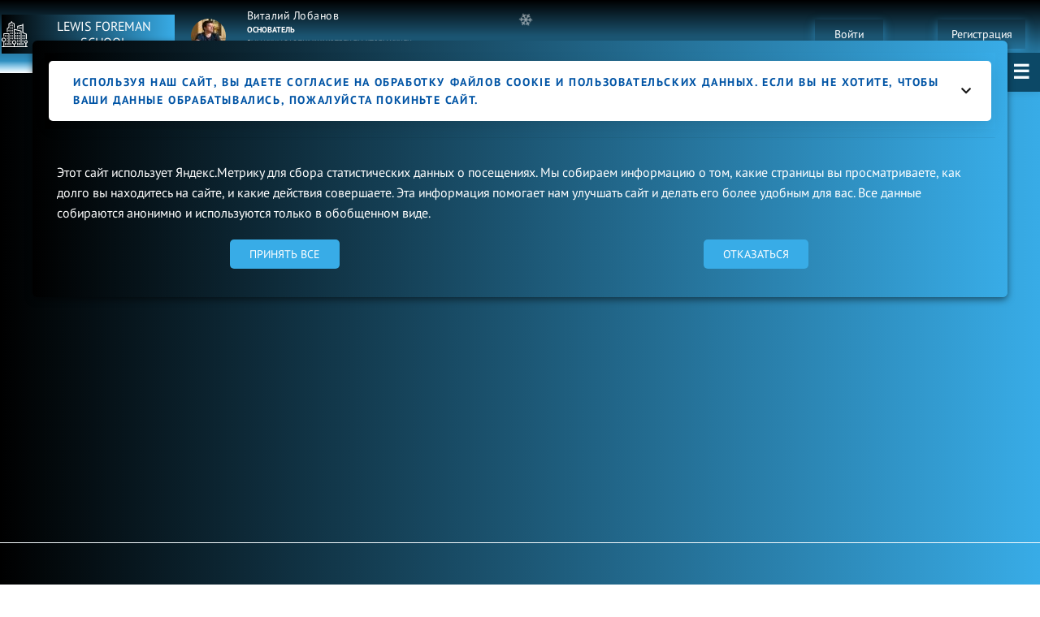

--- FILE ---
content_type: text/html; charset=UTF-8
request_url: https://lewisforemanschool.ru/program/kids4
body_size: 68285
content:
<!DOCTYPE html>

<html lang="ru">

<head>

    
    <!-- PLUGINS -->
    <meta name="yandex-verification" content="6f16d7e8a2fca8c8" />

<meta name="google-site-verification" content="i7hUsR5qF1KRglyqfN8JGdg2ZXiUijQfqw0OncEG6Rw" />




    <meta http-equiv="X-UA-Compatible" content="IE=edge">
    <meta charset="utf-8">
    <meta name="generator" content="Creatium">

    <title>Школа английского для дошкольников | Курсы английского LFS  для дошкольников в группе и индивидуально | Онлайн и оффлайн</title>

    <meta name="description" content="Английский для дошкольников. Уроки английского языка для детей 4+. Мини группы"><meta name="keywords" content="английский для детей, занятия в группе, английский для малышей, английский для дошкольников, английский играя, английский тимирязевская, задания для детей на английском, скачать упражнения для дошкольников, английский для самых маленьких, английский для детей 4 лет, английский для пятилеток, английский перед школой"><meta property="og:title" content="Английский для дошкольников"><meta property="og:description" content="Английский на Тимирязевской. Занятия для детей от 4 лет."><meta property="og:image" content="//u20.filesonload.ru/e5982f08c2b17371942a9b9620bdff83/38220a00db5f073a8270ddada8f342a7.png"><link rel="canonical" href="https://lewisforemanschool.ru/program/kids4">
            <meta name="viewport" content="width=device-width, initial-scale=1.0">
    
    <script type="application/ld+json">{}</script>
    
<!--[if IE]><link rel="shortcut icon" href="https://i.1.creatium.io/disk2/6c/f5/f1/f30fd0e3ab4a4dd233d9df6f26a713cb2d/32x32/back_to_school.png"><![endif]-->
<link rel="apple-touch-icon-precomposed" href="https://i.1.creatium.io/disk2/6c/f5/f1/f30fd0e3ab4a4dd233d9df6f26a713cb2d/180x180/back_to_school.png">
<link rel="icon" href="https://i.1.creatium.io/disk2/6c/f5/f1/f30fd0e3ab4a4dd233d9df6f26a713cb2d/196x196/back_to_school.png">
                <script>
                window.creatium = {"creatium":true,"visit_id":null,"site_id":110540,"page_id":704373,"content_id":688657,"lang":"ru","time":1768969315,"screens":"screens-xs-sm-md-lg","animations":[],"cookies":{"alert":0,"message":"\u0418\u0441\u043f\u043e\u043b\u044c\u0437\u0443\u044f \u043d\u0430\u0448 \u0441\u0430\u0439\u0442, \u0432\u044b \u0434\u0430\u0435\u0442\u0435 \u0441\u043e\u0433\u043b\u0430\u0441\u0438\u0435 \u043d\u0430 \u043e\u0431\u0440\u0430\u0431\u043e\u0442\u043a\u0443 \u0444\u0430\u0439\u043b\u043e\u0432 cookie \u0438 \u043f\u043e\u043b\u044c\u0437\u043e\u0432\u0430\u0442\u0435\u043b\u044c\u0441\u043a\u0438\u0445 \u0434\u0430\u043d\u043d\u044b\u0445. \u0415\u0441\u043b\u0438 \u0432\u044b \u043d\u0435 \u0445\u043e\u0442\u0438\u0442\u0435, \u0447\u0442\u043e\u0431\u044b \u0432\u0430\u0448\u0438 \u0434\u0430\u043d\u043d\u044b\u0435 \u043e\u0431\u0440\u0430\u0431\u0430\u0442\u044b\u0432\u0430\u043b\u0438\u0441\u044c, \u043f\u043e\u0436\u0430\u043b\u0443\u0439\u0441\u0442\u0430 \u043f\u043e\u043a\u0438\u043d\u044c\u0442\u0435 \u0441\u0430\u0439\u0442."},"integrations":[],"misc":{"cdn_host":"i.1.creatium.io"},"allow_cookies":true,"site_options":{"captcha_signup":false,"captcha_orders":false,"member_allow_signup":true,"member_allow_auth":true},"member":{"id":0},"async":{"js":["\/app\/4.2\/delivery-builder?action=async&key=3804acd8c5bc653e295619d29132e4ec","\/assets\/4.2\/vendors-async.js?v=1742957206","\/assets\/4.2\/swiper-async.js?v=1761555634","\/assets\/4.2\/snowfall-async.js?v=1742957206","\/assets\/4.2\/particles-async.js?v=1742957206"],"css":["\/assets\/4.2\/vendors-async.css?v=1765346813","\/assets\/4.2\/hovercss-async.css?v=1742957206","\/assets\/4.2\/snowfall-async.css?v=1742957206"],"js_adaptive_sections":"\/app\/4.2\/delivery-builder?action=adaptive-sections&key=3804acd8c5bc653e295619d29132e4ec"},"device":"other","mini":false,"scroll":{"snapping":false}};
                window.cr = window.creatium;
                window.plp = window.creatium;
                window.error_handler = function (e, fn_id) {
                    window.console && console.log && console.log(fn_id);
                    window['error_handler_' + fn_id] && eval(window['error_handler_' + fn_id]);
                    window.console && console.error && console.error(e.message);
                };
                    cr.api = function (v, cb) { cr.api.queue.push([v, cb]) };
    cr.api.queue = [];
    cr.layout = {"top":0,"left":0};
            </script>
    <!-- CORE -->
    <link type="text/css" rel="stylesheet" href="/assets/4.2/vendors.css?v=1742957206"><link type="text/css" rel="stylesheet" href="/assets/4.2/default.css?v=1765346813"><link type="text/css" rel="stylesheet" href="/assets/4.2/nodes.css?v=1765346813">    <script defer type="text/javascript" src="/assets/4.2/vendors.js?v=1742957206"></script><script defer type="text/javascript" src="/assets/4.2/default.js?v=1765349154"></script><script defer type="text/javascript" src="/assets/4.2/nodes.js?v=1765346813"></script><link rel="preload" href="/assets/4.2/vendors-sync.js?v=1742957206" as="script">
            <style> 
.node.css1 > .wrapper1 { background-image: linear-gradient(to right, rgb(0, 0, 0) 0%, rgb(56, 172, 231) 100%) }
.node.css1  { color: #FFF }
.node.css1  > .padding_top { padding-top: 50px }
.node.css1  > .padding_bottom { padding-bottom: 50px }
.node.css1 a { color: rgb(230, 25, 25) }
.node.css2  { color: #FFF; padding-top: 10px; padding-bottom: 10px; padding-left: 5px; padding-right: 5px }
.node.css2 a { color: rgb(230, 25, 25) }
.metahtml.css3 .loader {
  --background: linear-gradient(135deg, #23C4F8, #275EFE);
  --shadow: rgba(39, 94, 254, 0.28);
  --text: #6C7486;
  --page: rgba(255, 255, 255, 0.36);
  --page-fold: rgba(255, 255, 255, 0.52);
  --duration: 3s;
  width: 200px;
  height: 140px;
  position: relative;
}

.metahtml.css3 .loader:before,
.metahtml.css3 .loader:after {
  --r: -6deg;
  content: "";
  position: absolute;
  bottom: 8px;
  width: 120px;
  top: 80%;
  box-shadow: 0 16px 12px var(--shadow);
  transform: rotate(var(--r));
}

.metahtml.css3 .loader:before {
  left: 4px;
}

.metahtml.css3 .loader:after {
  --r: 6deg;
  right: 4px;
}

.metahtml.css3 .loader div {
  width: 100%;
  height: 100%;
  border-radius: 13px;
  position: relative;
  z-index: 1;
  perspective: 600px;
  box-shadow: 0 4px 6px var(--shadow);
  background-image: var(--background);
}

.metahtml.css3 .loader div ul {
  margin: 0;
  padding: 0;
  list-style: none;
  position: relative;
}

.metahtml.css3 .loader div ul li {
  --r: 180deg;
  --o: 0;
  --c: var(--page);
  position: absolute;
  top: 10px;
  left: 10px;
  transform-origin: 100% 50%;
  color: var(--c);
  opacity: var(--o);
  transform: rotateY(var(--r));
  -webkit-animation: var(--duration) ease infinite;
  animation: var(--duration) ease infinite;
}

.metahtml.css3 .loader div ul li:nth-child(2) {
  --c: var(--page-fold);
  -webkit-animation-name: page-2;
  animation-name: page-2;
}

.metahtml.css3 .loader div ul li:nth-child(3) {
  --c: var(--page-fold);
  -webkit-animation-name: page-3;
  animation-name: page-3;
}

.metahtml.css3 .loader div ul li:nth-child(4) {
  --c: var(--page-fold);
  -webkit-animation-name: page-4;
  animation-name: page-4;
}

.metahtml.css3 .loader div ul li:nth-child(5) {
  --c: var(--page-fold);
  -webkit-animation-name: page-5;
  animation-name: page-5;
}

.metahtml.css3 .loader div ul li svg {
  width: 90px;
  height: 120px;
  display: block;
}

.metahtml.css3 .loader div ul li:first-child {
  --r: 0deg;
  --o: 1;
}

.metahtml.css3 .loader div ul li:last-child {
  --o: 1;
}

.metahtml.css3 .loader span {
  display: block;
  left: 0;
  right: 0;
  top: 100%;
  margin-top: 20px;
  text-align: center;
  color: var(--text);
}

@keyframes page-2 {
  0% {
    transform: rotateY(180deg);
    opacity: 0;
  }

  20% {
    opacity: 1;
  }

  35%, 100% {
    opacity: 0;
  }

  50%, 100% {
    transform: rotateY(0deg);
  }
}

@keyframes page-3 {
  15% {
    transform: rotateY(180deg);
    opacity: 0;
  }

  35% {
    opacity: 1;
  }

  50%, 100% {
    opacity: 0;
  }

  65%, 100% {
    transform: rotateY(0deg);
  }
}

@keyframes page-4 {
  30% {
    transform: rotateY(180deg);
    opacity: 0;
  }

  50% {
    opacity: 1;
  }

  65%, 100% {
    opacity: 0;
  }

  80%, 100% {
    transform: rotateY(0deg);
  }
}

@keyframes page-5 {
  45% {
    transform: rotateY(180deg);
    opacity: 0;
  }

  65% {
    opacity: 1;
  }

  80%, 100% {
    opacity: 0;
  }

  95%, 100% {
    transform: rotateY(0deg);
  }
}
.node.css4 .gradient-bottom {    background: white;    background: linear-gradient(to bottom, rgba(255,255,255,0) 0%, white 100%);}
.node.css5 > .wrapper1 { background-image: linear-gradient(to bottom, rgb(0, 0, 0) 0%, rgb(56, 172, 231) 100%) }
.node.css5  { color: #FFF }
.node.css5  > .padding_top { padding-top: 10px }
.node.css5  > .padding_bottom { padding-bottom: 0px }
.node.css5 a { color: rgb(230, 25, 25) }
.node.css6  { color: #FFF; padding-top: 0px; padding-bottom: 0px; padding-left: 0px; padding-right: 5px }
.node.css6 a { color: rgb(230, 25, 25) }
.node.css7  { color: #FFF; padding-top: 0px; padding-bottom: 0px; padding-left: 0px; padding-right: 0px }
.node.css7 > .wrapper1 { border-radius: 15px }
.node.css7 a { color: rgb(230, 25, 25) }
.metahtml.css8 .buttonq {
  background: linear-gradient(90deg, rgb(0, 0, 0),rgb(56, 172, 231));
  color: rgb(255, 255, 255);
  position: relative;
  font-family: PT Sans;
  font-size: 16px;
  padding: 4px 0;
  display: flex;
  align-items: center;
  max-width: 100%;
  width: 100%;
  border: none;
  border-radius: 0px 0px 0px 0px;
  outline: none;
  transition: all .3s ease-in-out;
  box-shadow: 0 0px 0px 0px rgba(0, 0, 0, 0.19);
}

/* Star */

.metahtml.css8 .star-1,
.metahtml.css8 .star-2,
.metahtml.css8 .star-3,
.metahtml.css8 .star-4 {
  position: absolute;
  opacity: 0;
  height: auto;
  z-index: -5;
  filter: drop-shadow(0 0 8px rgb(19, 108, 154));
  color: rgb(19, 108, 154);
}

/* Изначальное положение */

.metahtml.css8 .star-1 {
  top: 20%;
  left: 65%;
  width: 15px;
  transition: all 1s cubic-bezier(0, 0.4, 0, 1.01);
}

.metahtml.css8 .star-2 {
  top: 31%;
  left: 17%;
  width: 18px;
  transition: all 1s cubic-bezier(0, 0.4, 0, 1.01);
}

.metahtml.css8 .star-3 {
  top: 29%;
  left: 84%;
  width: 16px;
  transition: all .8s cubic-bezier(0, 0.4, 0, 1.01);
}

.metahtml.css8 .star-4 {
  top: 20%;
  left: 4%;
  width: 16px;
  /* анимация наведения */
  transition: all .6s cubic-bezier(0, 0.4, 0, 1.01);
}

/* Положение при наведении */

.metahtml.css8 .buttonq:hover .star-1,
.metahtml.css8 .buttonq:hover .star-2,
.metahtml.css8 .buttonq:hover .star-3,
.metahtml.css8 .buttonq:hover .star-4 {
  opacity: 1;
  position: absolute;
  height: auto;
  z-index: 2;
}

.metahtml.css8 .buttonq:hover {
  box-shadow: 0 10px 30px 0px rgba(0, 0, 0, 0.47);
}

.metahtml.css8 .buttonq:hover .star-1 {
  top: 70%;
  left: -23%;
  width: 24px;
}

.metahtml.css8 .buttonq:hover .star-2 {
  top: -72%;
  left: -5%;
  width: 37px;
}

.metahtml.css8 .buttonq:hover .star-3 {
  top: 30%;
  left: 61%;
  width: 73px;
}

.metahtml.css8 .buttonq:hover .star-4 {
  top: -58%;
  left: 100%;
  width: 30px;
}

.metahtml.css8 .ico {
  width: 32px;
  display: inline-block;
  flex-shrink: 0;
  box-sizing: content-box;
}

.metahtml.css8 .ico-margin {
  width: 6.4px;
  display: inline-block;
  flex-shrink: 0;
}

.metahtml.css8 .buttonq:hover,
.metahtml.css8 .buttonq:focus,
.metahtml.css8 .buttonq.hover {
  background: linear-gradient(90deg, rgb(56, 172, 231),rgb(0, 0, 0));
}

.metahtml.css8 .buttonq:active,
.metahtml.css8 .buttonq.active {
  background: linear-gradient(90deg, rgb(25, 144, 205),rgb(0, 0, 0));
}

.metahtml.css8 .buttonq.bold {
  font-weight: bold;
}

.metahtml.css8 .buttonq.uppercase {
  letter-spacing: 0.1em;
  text-transform: uppercase;
}

.metahtml.css8 .buttonq[disabled] {
  pointer-events: none;
  opacity: 0.5;
}

.metahtml.css8 .padding {
  flex-shrink: 1000000;
  flex-grow: 1;
  width: 16px;
  display: block;
}

.metahtml.css8 .text {
  flex-shrink: 1;
  text-align: center;
}
.node.css9  { color: #FFF; padding-top: 5px; padding-bottom: 0px; padding-left: 0px; padding-right: 1px }
.screen-xs .node.css9  { padding-bottom: 17px!important; padding-right: 26px!important }
.node.css9 a { color: rgb(230, 25, 25) }
.node.css10 img { width: 54px }
.node.css10 .roundimage { text-align: right }
.node.css11  { color: #FFF; padding-top: 0px; padding-bottom: 0px; padding-left: 5px; padding-right: 5px }
.node.css11 a { color: rgb(230, 25, 25) }
.textable.css12  { text-align: left; font-family: "PT Sans"; font-size: 14px; line-height: 1.4; letter-spacing: 0.03333333333333333em; opacity: 1 }
.screen-xs .textable.css12  { text-align: center!important }
.node.css13  { color: #FFF; padding-top: 0px; padding-bottom: 0px; padding-left: 5px; padding-right: 0px }
.node.css13 a { color: rgb(230, 25, 25) }
.textable.css14  { text-align: left; font-family: "PT Sans"; font-size: 10px; line-height: 1.5999999999999999; letter-spacing: 0em; opacity: 1 }
.screen-xs .textable.css14  { text-align: center!important }
.node.css15  { color: #FFF; padding-top: 0px; padding-bottom: 0px; padding-left: 5px; padding-right: 0px }
.screen-xs .node.css15  { padding-bottom: 25px!important; padding-right: 5px!important }
.screen-md .node.css15  { padding-right: 60px!important }
.screen-sm .node.css15  { padding-right: 5px!important }
.node.css15 a { color: rgb(230, 25, 25) }
.textable.css16  { text-align: left; font-family: "PT Sans"; font-size: 9px; line-height: 1.7; letter-spacing: 0em; opacity: 1 }
.screen-xs .textable.css16  { text-align: center!important }
.btn.css17 { text-align: center } .btn.css17 { background-color: rgba(56, 172, 231, 0);border-top-left-radius: 25px;border-top-right-radius: 25px;border-bottom-right-radius: 25px;border-bottom-left-radius: 25px;border-style: solid;border-top-width: 0px;border-bottom-width: 0px;border-left-width: 0px;border-right-width: 0px;border-color: rgb(25, 144, 205);padding-top: 0px;padding-bottom: 0px;font-size: 14px;font-weight: bold;color: rgb(255, 255, 255)!important; } .btn.css17:hover, .btn.css17.hover { background-color: rgba(30, 161, 228, 0);border-color: rgb(20, 115, 164);color: rgb(255, 255, 255)!important; } .btn.css17:active, .btn.css17.active { background-color: rgba(25, 146, 207, 0);border-color: rgb(22, 130, 184);color: rgb(255, 255, 255)!important; } .btn.css17:before {  } .btn.css17:active:before, .btn.css17.active:before { background-color: rgba(25, 146, 207, 0); }
.modal.css18 .modal-dialog { width: 320px }
.metahtml.css19 .menu1-root {
  position: relative;
  background-color: rgb(12, 72, 102);
  outline: none;
  opacity: 0;
  transform: translateX(100%);
  transition: 250ms transform, 250ms opacity;
  box-shadow: 5px 0 30px rgba(0, 0, 0, 0.1);
}

.metahtml.css19 .menu1-root.is-active {
  opacity: 1;
  transform: translateX(0);
}

.metahtml.css19 .menu1-root.is-hiding {
  opacity: 0;
  transform: translateX(100%);
}

.metahtml.css19 .menu1-header {
  padding: 20px 20px;
  border-bottom: 1px solid rgb(17, 97, 138);
  color: rgb(255, 255, 255);
  min-height: 16px;
}

.metahtml.css19 .menu1-body {
  position: relative;
  padding: 20px 20px;
}

.metahtml.css19 .menu1-title {
  margin-right: 20px;
  text-align: left;
}

.metahtml.css19 .menu1-close {
  font-family: "Helvetica Neue", Helvetica, Arial, sans-serif;
  padding: 0;
  cursor: pointer;
  background: transparent;
  border: 0;
  float: right;
  font-size: 24px;
  line-height: 1;
  opacity: 0.5;
  margin-top: -4px;
}

.metahtml.css19 .menu1-close:hover {
  text-decoration: none;
  cursor: pointer;
  opacity: 0.75;
}
.textable.css20  { text-align: left; font-family: "PT Sans"; font-size: 16px; line-height: 1.4; letter-spacing: 0em; opacity: 1 }
.node.css21  { color: #FFF; padding-top: 0px; padding-bottom: 0px; padding-left: 10px; padding-right: 10px }
.node.css21 a { color: rgb(230, 25, 25) }
.node.css22  { color: #FFF; padding-top: 0px; padding-bottom: 0px; padding-left: 0px; padding-right: 0px }
.node.css22 a { color: rgb(230, 25, 25) }
.node.css23 .padding { height: 20px }
.node.css24  { color: #FFF; padding-top: 0px; padding-bottom: 0px; padding-left: 80px; padding-right: 5px }
.node.css24 a { color: rgb(230, 25, 25) }
.metahtml.css25 .arrow {
  display: block;
  white-space: nowrap;
  position: relative;
  left: 0%;
}

.metahtml.css25 svg {
  display: inline-block;
  vertical-align: top;
  margin-top: -5px;
  margin-right: -5px;
}

.metahtml.css25 .note {
  display: inline-block;
  vertical-align: top;
}
.textable.css26  { text-align: left; font-family: "PT Sans"; font-size: 14px; line-height: 1.4; letter-spacing: 0em; color: rgb(250, 253, 254); opacity: 1 }
.screen-xs .textable.css26  { text-align: center!important }
.node.css27  { color: #FFF; padding-top: 0px; padding-bottom: 0px; padding-left: 0px; padding-right: 0px }
.node.css27 > .wrapper1 { border-radius: 100px }
.node.css27 a { color: rgb(230, 25, 25) }
.btn.css28 { text-align: center } .btn.css28 { background-color: rgba(56, 172, 231, 0);border-top-left-radius: 25px;border-top-right-radius: 25px;border-bottom-right-radius: 25px;border-bottom-left-radius: 25px;border-style: solid;border-top-width: 0px;border-bottom-width: 0px;border-left-width: 0px;border-right-width: 0px;border-color: rgb(25, 144, 205);padding-top: 0px;padding-bottom: 0px;font-size: 10px;color: rgb(255, 255, 255)!important;box-shadow: 0px 2px 2px 0px rgba(0, 0, 0, 0.25); } .btn.css28:hover, .btn.css28.hover { background-color: rgba(30, 161, 228, 0);border-color: rgb(20, 115, 164);color: rgb(255, 255, 255)!important; } .btn.css28:active, .btn.css28.active { background-color: rgba(25, 146, 207, 0);border-color: rgb(22, 130, 184);color: rgb(255, 255, 255)!important;box-shadow: inset 0px 2px 2px 0px rgba(0, 0, 0, 0.25); } .btn.css28:before {  } .btn.css28:active:before, .btn.css28.active:before { background-color: rgba(25, 146, 207, 0);box-shadow: inset 0px 2px 2px 0px rgba(0, 0, 0, 0.25); }
.btn.css29 { text-align: center } .btn.css29 { background-color: rgba(56, 172, 231, 0);border-top-left-radius: 25px;border-top-right-radius: 25px;border-bottom-right-radius: 25px;border-bottom-left-radius: 25px;border-style: solid;border-top-width: 0px;border-bottom-width: 0px;border-left-width: 0px;border-right-width: 0px;border-color: rgb(25, 144, 205);padding-top: 0px;padding-bottom: 0px;font-size: 6px;color: rgb(255, 255, 255)!important;box-shadow: 0px 2px 2px 0px rgba(0, 0, 0, 0.25); } .btn.css29:hover, .btn.css29.hover { background-color: rgba(30, 161, 228, 0);border-color: rgb(20, 115, 164);color: rgb(255, 255, 255)!important; } .btn.css29:active, .btn.css29.active { background-color: rgba(25, 146, 207, 0);border-color: rgb(22, 130, 184);color: rgb(255, 255, 255)!important;box-shadow: inset 0px 2px 2px 0px rgba(0, 0, 0, 0.25); } .btn.css29:before {  } .btn.css29:active:before, .btn.css29.active:before { background-color: rgba(25, 146, 207, 0);box-shadow: inset 0px 2px 2px 0px rgba(0, 0, 0, 0.25); }
.metahtml.css30 .buttonq {
  background: linear-gradient(90deg, rgb(210, 28, 53),rgb(148, 37, 205));
  color: rgb(255, 255, 255);
  position: relative;
  font-family: PT Sans;
  font-size: 16px;
  padding: 0px 0;
  display: flex;
  align-items: center;
  flex-direction: row-reverse;
  max-width: 100%;
  width: 100%;
  border: none;
  border-radius: 0px 0px 0px 0px;
  outline: none;
  transition: all .3s ease-in-out;
  box-shadow: 0 0px 0px 0px rgba(210, 28, 53, 0.19);
}

/* Star */

.metahtml.css30 .star-1,
.metahtml.css30 .star-2,
.metahtml.css30 .star-3,
.metahtml.css30 .star-4 {
  position: absolute;
  opacity: 0;
  height: auto;
  z-index: -5;
  filter: drop-shadow(0 0 8px rgb(19, 108, 154));
  color: rgb(19, 108, 154);
}

/* Изначальное положение */

.metahtml.css30 .star-1 {
  top: 20%;
  left: 65%;
  width: 15px;
  transition: all 1s cubic-bezier(0, 0.4, 0, 1.01);
}

.metahtml.css30 .star-2 {
  top: 31%;
  left: 17%;
  width: 18px;
  transition: all 1s cubic-bezier(0, 0.4, 0, 1.01);
}

.metahtml.css30 .star-3 {
  top: 29%;
  left: 84%;
  width: 16px;
  transition: all .8s cubic-bezier(0, 0.4, 0, 1.01);
}

.metahtml.css30 .star-4 {
  top: 20%;
  left: 4%;
  width: 16px;
  /* анимация наведения */
  transition: all .6s cubic-bezier(0, 0.4, 0, 1.01);
}

/* Положение при наведении */

.metahtml.css30 .buttonq:hover .star-1,
.metahtml.css30 .buttonq:hover .star-2,
.metahtml.css30 .buttonq:hover .star-3,
.metahtml.css30 .buttonq:hover .star-4 {
  opacity: 1;
  position: absolute;
  height: auto;
  z-index: 2;
}

.metahtml.css30 .buttonq:hover {
  box-shadow: 0 10px 30px 0px rgba(210, 28, 53, 0.47);
}

.metahtml.css30 .buttonq:hover .star-1 {
  top: 70%;
  left: -23%;
  width: 24px;
}

.metahtml.css30 .buttonq:hover .star-2 {
  top: -72%;
  left: -5%;
  width: 37px;
}

.metahtml.css30 .buttonq:hover .star-3 {
  top: 30%;
  left: 61%;
  width: 73px;
}

.metahtml.css30 .buttonq:hover .star-4 {
  top: -58%;
  left: 100%;
  width: 30px;
}

.metahtml.css30 .ico {
  width: 32px;
  display: inline-block;
  flex-shrink: 0;
  box-sizing: content-box;
}

.metahtml.css30 .ico-margin {
  width: 6.4px;
  display: inline-block;
  flex-shrink: 0;
}

.metahtml.css30 .buttonq:hover,
.metahtml.css30 .buttonq:focus,
.metahtml.css30 .buttonq.hover {
  background: linear-gradient(90deg, rgb(148, 37, 205),rgb(210, 28, 53));
}

.metahtml.css30 .buttonq:active,
.metahtml.css30 .buttonq.active {
  background: linear-gradient(90deg, rgb(118, 30, 164),rgb(168, 22, 43));
}

.metahtml.css30 .buttonq.bold {
  font-weight: bold;
}

.metahtml.css30 .buttonq.uppercase {
  letter-spacing: 0.1em;
  text-transform: uppercase;
}

.metahtml.css30 .buttonq[disabled] {
  pointer-events: none;
  opacity: 0.5;
}

.metahtml.css30 .padding {
  flex-shrink: 1000000;
  flex-grow: 1;
  width: 16px;
  display: block;
}

.metahtml.css30 .text {
  flex-shrink: 1;
  text-align: center;
}
.modal.css31 .modal-dialog { width: 682px }
.metahtml.css32 .modal1-root {
  border-radius: 10px;
  box-shadow: 0 3px 9px rgba(0, 0, 0, 0.5);
  opacity: 0;
  transform: scale(1.1);
  transition: 300ms all ease-in;
}

.metahtml.css32 .modal1-root.is-active {
  opacity: 1;
  transform: scale(1);
}

.metahtml.css32 .modal1-root.is-hiding {
  opacity: 0;
  transform: scale(0.9);
}

.metahtml.css32 .modal1-panel {
  padding: 15px;
  border-radius: 10px;
  background-color: rgb(250, 250, 250);
}

.metahtml.css32 .modal1-divider {
  margin-top: 10px;
  height: 1px;
  background-color: rgba(0, 0, 0, 0.05);
  margin-bottom: 10px;
}

.metahtml.css32 .modal1-close {
  cursor: pointer;
  background-color: white;
  border: 2px solid black;
  border-radius: 100px;
  position: absolute;
  width: 30px;
  height: 30px;
  padding: 0;
  top: -10px;
  right: -10px;
  transition: transform 200ms;
}

.metahtml.css32 .modal1-close-h,
.metahtml.css32 .modal1-close-v {
  background-color: black;
  display: block;
  width: 16px;
  height: 2px;
  position: absolute;
  left: 50%;
  top: 50%;
}

.metahtml.css32 .modal1-close-h {
  transform: translate(-50%, -50%) rotate(135deg);
}

.metahtml.css32 .modal1-close-v {
  transform: translate(-50%, -50%) rotate(45deg);
}

.metahtml.css32 .modal1-close:hover {
  transform: scale(1.1);
}
.node.css33 > .wrapper1 { background-image: linear-gradient(to right, rgb(0, 0, 0) 0%, rgb(56, 172, 231) 100%) }
.node.css33  { color: #FFF; padding-top: 5px; padding-bottom: 5px; padding-left: 5px; padding-right: 5px }
.node.css33 a { color: rgb(230, 25, 25) }
.textable.css34  { text-align: left; font-family: "PT Sans"; font-size: 26px; line-height: 1.5; letter-spacing: 0em; color: rgb(255, 255, 255); opacity: 1 }
.btn.css35 { text-align: center } .btn.css35 { background-color: rgba(245, 251, 254, 0);border-top-left-radius: 0px;border-top-right-radius: 0px;border-bottom-right-radius: 0px;border-bottom-left-radius: 0px;border-style: solid;border-top-width: 0px;border-bottom-width: 0px;border-left-width: 0px;border-right-width: 0px;border-color: rgb(156, 214, 243);padding-top: 8px;padding-bottom: 8px;font-size: 14px;letter-spacing: 0.1em; text-transform: uppercase;color: rgb(245, 251, 254)!important; } .btn.css35:hover, .btn.css35.hover { background-color: rgba(245, 251, 254, 0);border-color: rgb(85, 184, 234);color: rgb(245, 251, 254)!important; } .btn.css35:active, .btn.css35.active { background-color: rgba(200, 233, 249, 0);border-color: rgb(154, 215, 245);color: rgb(255, 255, 255)!important; } .btn.css35:before {  } .btn.css35:active:before, .btn.css35.active:before { background-color: rgba(200, 233, 249, 0); }
.btn.css36 { text-align: right } .btn.css36 { background-color: rgba(245, 251, 254, 0);border-top-left-radius: 0px;border-top-right-radius: 0px;border-bottom-right-radius: 0px;border-bottom-left-radius: 0px;border-style: solid;border-top-width: 0px;border-bottom-width: 0px;border-left-width: 0px;border-right-width: 0px;border-color: rgb(156, 214, 243);padding-top: 8px;padding-bottom: 8px;font-size: 14px;letter-spacing: 0.1em; text-transform: uppercase;color: rgb(245, 251, 254)!important; } .btn.css36:hover, .btn.css36.hover { background-color: rgba(245, 251, 254, 0);border-color: rgb(85, 184, 234);color: rgb(245, 251, 254)!important; } .btn.css36:active, .btn.css36.active { background-color: rgba(200, 233, 249, 0);border-color: rgb(154, 215, 245);color: rgb(255, 255, 255)!important; } .btn.css36:before {  } .btn.css36:active:before, .btn.css36.active:before { background-color: rgba(200, 233, 249, 0); }.btn.css36 .fas { font-size: 18px;margin-right: 7px; }
.metahtml.css37 .buttonq {
  background: linear-gradient(90deg, rgb(51, 210, 28),rgb(37, 182, 205));
  color: rgb(255, 255, 255);
  position: relative;
  font-family: PT Sans;
  font-size: 16px;
  padding: 0px 0;
  display: flex;
  align-items: center;
  max-width: 100%;
  width: 100%;
  border: none;
  border-radius: 0px 0px 0px 0px;
  outline: none;
  transition: all .3s ease-in-out;
  box-shadow: 0 0px 0px 0px rgba(51, 210, 28, 0.19);
}

/* Star */

.metahtml.css37 .star-1,
.metahtml.css37 .star-2,
.metahtml.css37 .star-3,
.metahtml.css37 .star-4 {
  position: absolute;
  opacity: 0;
  height: auto;
  z-index: -5;
  filter: drop-shadow(0 0 8px rgb(19, 108, 154));
  color: rgb(19, 108, 154);
}

/* Изначальное положение */

.metahtml.css37 .star-1 {
  top: 20%;
  left: 65%;
  width: 15px;
  transition: all 1s cubic-bezier(0, 0.4, 0, 1.01);
}

.metahtml.css37 .star-2 {
  top: 31%;
  left: 17%;
  width: 18px;
  transition: all 1s cubic-bezier(0, 0.4, 0, 1.01);
}

.metahtml.css37 .star-3 {
  top: 29%;
  left: 84%;
  width: 16px;
  transition: all .8s cubic-bezier(0, 0.4, 0, 1.01);
}

.metahtml.css37 .star-4 {
  top: 20%;
  left: 4%;
  width: 16px;
  /* анимация наведения */
  transition: all .6s cubic-bezier(0, 0.4, 0, 1.01);
}

/* Положение при наведении */

.metahtml.css37 .buttonq:hover .star-1,
.metahtml.css37 .buttonq:hover .star-2,
.metahtml.css37 .buttonq:hover .star-3,
.metahtml.css37 .buttonq:hover .star-4 {
  opacity: 1;
  position: absolute;
  height: auto;
  z-index: 2;
}

.metahtml.css37 .buttonq:hover {
  box-shadow: 0 10px 30px 0px rgba(51, 210, 28, 0.47);
}

.metahtml.css37 .buttonq:hover .star-1 {
  top: 70%;
  left: -23%;
  width: 24px;
}

.metahtml.css37 .buttonq:hover .star-2 {
  top: -72%;
  left: -5%;
  width: 37px;
}

.metahtml.css37 .buttonq:hover .star-3 {
  top: 30%;
  left: 61%;
  width: 73px;
}

.metahtml.css37 .buttonq:hover .star-4 {
  top: -58%;
  left: 100%;
  width: 30px;
}

.metahtml.css37 .ico {
  width: 32px;
  display: inline-block;
  flex-shrink: 0;
  box-sizing: content-box;
}

.metahtml.css37 .ico-margin {
  width: 6.4px;
  display: inline-block;
  flex-shrink: 0;
}

.metahtml.css37 .buttonq:hover,
.metahtml.css37 .buttonq:focus,
.metahtml.css37 .buttonq.hover {
  background: linear-gradient(90deg, rgb(37, 182, 205),rgb(51, 210, 28));
}

.metahtml.css37 .buttonq:active,
.metahtml.css37 .buttonq.active {
  background: linear-gradient(90deg, rgb(30, 145, 164),rgb(41, 168, 22));
}

.metahtml.css37 .buttonq.bold {
  font-weight: bold;
}

.metahtml.css37 .buttonq.uppercase {
  letter-spacing: 0.1em;
  text-transform: uppercase;
}

.metahtml.css37 .buttonq[disabled] {
  pointer-events: none;
  opacity: 0.5;
}

.metahtml.css37 .padding {
  flex-shrink: 1000000;
  flex-grow: 1;
  width: 16px;
  display: block;
}

.metahtml.css37 .text {
  flex-shrink: 1;
  text-align: center;
}
.modal.css38 .modal-dialog { width: 400px }
.node.css39  { color: #333; padding-top: 0px; padding-bottom: 0px; padding-left: 0px; padding-right: 0px }
.node.css39 a { color: rgb(230, 25, 25) }
.metahtml.css40 .form1-cover {
  padding: 15px 15px;
  background-color: rgb(19, 108, 154);
  border-color: rgb(56, 172, 231);
  border-style: none;
  border-width: 2px;
  border-radius: 5px;
  box-shadow: 0 3.3333333333333335px 10px 0px rgba(0, 0, 0, 0.1);
}
.node.css41  { color: #FFF; padding-top: 20px; padding-bottom: 20px; padding-left: 5px; padding-right: 5px }
.node.css41 a { color: rgb(230, 25, 25) }
.textable.css42  { text-align: center; font-family: "Exo 2"; font-size: 20px; line-height: 1.2; letter-spacing: 0.04em; opacity: 1 }
.node.css43 img { width: calc(0.03 * var(--width)) }
.node.css43 .bgnormal { text-align: center }
.metahtml.css44 [cr-field] {
  padding-bottom: 14px;
  font-size: 14px;
  font-family: PT Sans;
}

.metahtml.css44 .name {
  font-weight: normal;
  font-family: PT Sans;
  opacity: 0.8;
  margin-bottom: 6.5px;
  font-size: 13px;
  word-wrap: break-word;
  text-transform: uppercase;;
  letter-spacing: 0.1em;;
}

.metahtml.css44 .form-control {
  height: auto;
  line-height: 1.2;
  box-shadow: none;
  position: relative;
  background-color: rgb(245, 251, 254);
  color: rgba(0, 0, 0, 0.5);
  border: 1px none rgba(0, 0, 0, 0.25);
  border-radius: 5px;
  padding: 12px 9.6px;
  font-size: 14px;
  cursor: initial;
}

.metahtml.css44 .form-control:focus,
.metahtml.css44 .form-control:focus-within {
  border-color: rgb(245, 251, 254);
  background-color: rgb(241, 249, 253);
}

.metahtml.css44 .form-control + .form-control {
  margin-top: 10px;
}

.metahtml.css44 label {
  font-weight: normal;
  display: block;
  cursor: pointer;
}

.metahtml.css44 textarea {
  resize: vertical;
}

.metahtml.css44 .checkbox {
  width: 22px;
  height: 22px;
  padding: 0;
  margin: 0 5.5px 0 0;
  line-height: 0;
  min-height: auto;
  display: inline-block;
  vertical-align: middle;
  background: white;
  border: 2px solid rgba(0, 0, 0, 0.25);
  position: relative;
  transition: 300ms all;
  border-radius: 2px;
}

.metahtml.css44 .checkbox svg {
  width: 100%;
  opacity: 0;
  transform: scale(0);
  transition: 300ms all;
}

.metahtml.css44 input:hover ~ .checkbox,
.metahtml.css44 input:focus ~ .checkbox {
  border-color: rgb(250, 253, 254);
}

.metahtml.css44 input:checked ~ .checkbox {
  border-color: rgb(201, 232, 248);
  background-color: rgb(245, 251, 254);
}

.metahtml.css44 input:active ~ .checkbox {
  box-shadow: inset 0 0 5px rgba(0, 0, 0, 0.15);
}

.metahtml.css44 input:checked ~ .checkbox svg {
  opacity: 1;
  transform: scale(1);
}

.metahtml.css44 .radio {
  margin: 0;
  margin: 0 5.5px 0 0;
  padding: 0;
  line-height: 0;
  width: 22px;
  height: 22px;
  min-height: auto;
  display: inline-block;
  vertical-align: middle;
  background: white;
  border: 2px solid rgba(0, 0, 0, 0.25);
  position: relative;
  transition: 300ms all;
  border-radius: 100px;
}

.metahtml.css44 .radio:before {
  position: absolute;
  left: 0;
  width: 100%;
  top: 0;
  height: 100%;
  content: '';
  display: block;
  background-color: white;
  border-radius: 100px;
  opacity: 0;
  transform: scale(0);
  transition: 300ms all;
}

.metahtml.css44 input:hover ~ .radio,
.metahtml.css44 input:focus ~ .radio {
  border-color: rgb(250, 253, 254);
}

.metahtml.css44 input:active ~ .radio {
  box-shadow: inset 0 0 5px rgba(0, 0, 0, 0.15);
}

.metahtml.css44 input:checked ~ .radio {
  border-color: rgb(201, 232, 248);
  background-color: rgb(245, 251, 254);
}

.metahtml.css44 input:checked ~ .radio:before {
  opacity: 1;
  transform: scale(0.5);
}

.metahtml.css44 [cr-field="checkbox-list"] span {
  vertical-align: middle;
}

.metahtml.css44 [cr-field="checkbox-list"] input {
  position: absolute;
  width: 0;
  height: 0;
  opacity: 0;
  overflow: hidden;
}

.metahtml.css44 [cr-field="checkbox-list"] label + label {
  margin-top: 7.333333333333333px;
}

.metahtml.css44 [cr-field="checkbox-visual"] {
  overflow: hidden;
}

.metahtml.css44 [cr-field="checkbox-visual"] .items {
  display: flex;
  flex-wrap: wrap;
  margin-bottom: -20px;
  justify-content: space-between;
}

.metahtml.css44 [cr-field="checkbox-visual"] .item {
  display: inline-block;
  vertical-align: top;
  text-align: center;
  margin-bottom: 20px;
  width: 30%;
}

.metahtml.css44 [cr-field="checkbox-visual"] label {
  position: relative;
}

.metahtml.css44 [cr-field="checkbox-visual"] .bgimage {
  background-size: cover;
  display: inline-block;
  background-position: center;
  border-radius: 50px;
  overflow: hidden;
  position: relative;
  width: 100%;
  padding-top: 100%;
}

.metahtml.css44 [cr-field="checkbox-visual"] input {
  position: absolute;
  width: 0;
  height: 0;
  opacity: 0;
}

.metahtml.css44 [cr-field="checkbox-visual"] .tick {
  position: absolute;
  left: 0;
  top: 0;
  width: 100%;
  height: 100%;
  background-color: rgba(245, 251, 254, 0.75);
  transition: all 300ms;
  opacity: 0;
}

.metahtml.css44 [cr-field="checkbox-visual"] .tick svg {
  opacity: 0;
  transition: all 300ms;
  max-width: 26px;
  position: absolute;
  left: 50%;
  top: 50%;
  transform: translate(-50%, -50%);
}

.metahtml.css44 [cr-field="checkbox-visual"] .subname {
  margin: 7px 0;
  word-wrap: break-word;
  white-space: normal;
}

.metahtml.css44 [cr-field="checkbox-visual"] input:hover ~ .bgimage .tick,
.metahtml.css44 [cr-field="checkbox-visual"] input:focus ~ .bgimage .tick {
  opacity: 0.5;
}

.metahtml.css44 [cr-field="checkbox-visual"] input:checked ~ .bgimage .tick,
.metahtml.css44 [cr-field="checkbox-visual"] input:checked ~ .bgimage .tick svg {
  opacity: 1;
}

.screen-xs .metahtml.css44 [cr-field="checkbox-visual"] .item {
  width: 100%;
  text-align: left;
  margin-bottom: 10px;
  white-space: nowrap;
}

.screen-xs .metahtml.css44 [cr-field="checkbox-visual"] .bgimage {
  width: 25%;
  padding-top: 25%;
  vertical-align: middle;
}

.screen-xs .metahtml.css44 [cr-field="checkbox-visual"] .subname {
  width: 75%;
  display: inline-block;
  vertical-align: middle;
  padding-left: 5%;
  margin-left: -4px;
}

.metahtml.css44 [cr-field="checkbox-input"] span {
  vertical-align: middle;
}

.metahtml.css44 [cr-field="checkbox-input"] input {
  position: absolute;
  width: 0;
  height: 0;
  opacity: 0;
  overflow: hidden;
}

.metahtml.css44 [cr-field="radio-list"] span {
  vertical-align: middle;
}

.metahtml.css44 [cr-field="radio-list"] input {
  position: absolute;
  width: 0;
  height: 0;
  opacity: 0;
  overflow: hidden;
}

.metahtml.css44 [cr-field="radio-list"] label + label {
  margin-top: 7.333333333333333px;
}

.metahtml.css44 [cr-field="radio-visual"] {
  overflow: hidden;
}

.metahtml.css44 [cr-field="radio-visual"] .items {
  display: flex;
  flex-wrap: wrap;
  margin-bottom: -20px;
  justify-content: space-between;
}

.metahtml.css44 [cr-field="radio-visual"] .item {
  display: inline-block;
  vertical-align: top;
  text-align: center;
  margin-bottom: 20px;
  width: 30%;
}

.metahtml.css44 [cr-field="radio-visual"] label {
  position: relative;
}

.metahtml.css44 [cr-field="radio-visual"] .bgimage {
  background-size: cover;
  display: inline-block;
  background-position: center;
  border-radius: 50px;
  overflow: hidden;
  position: relative;
  width: 100%;
  padding-top: 100%;
}

.metahtml.css44 [cr-field="radio-visual"] input {
  position: absolute;
  width: 0;
  height: 0;
  opacity: 0;
}

.metahtml.css44 [cr-field="radio-visual"] .tick {
  position: absolute;
  left: 0;
  top: 0;
  width: 100%;
  height: 100%;
  background-color: rgba(245, 251, 254, 0.75);
  transition: all 300ms;
  opacity: 0;
}

.metahtml.css44 [cr-field="radio-visual"] .tick svg {
  opacity: 0;
  transition: all 300ms;
  max-width: 26px;
  position: absolute;
  left: 50%;
  top: 50%;
  transform: translate(-50%, -50%);
}

.metahtml.css44 [cr-field="radio-visual"] .subname {
  margin: 7px 0;
  word-wrap: break-word;
  white-space: normal;
}

.metahtml.css44 [cr-field="radio-visual"] input:hover ~ .bgimage .tick {
  opacity: 0.5;
}

.metahtml.css44 [cr-field="radio-visual"] input:checked ~ .bgimage .tick,
.metahtml.css44 [cr-field="radio-visual"] input:checked ~ .bgimage .tick svg {
  opacity: 1;
}

.screen-xs .metahtml.css44 [cr-field="radio-visual"] .item {
  width: 100%;
  text-align: left;
  margin-bottom: 10px;
  white-space: nowrap;
}

.screen-xs .metahtml.css44 [cr-field="radio-visual"] .bgimage {
  width: 25%;
  padding-top: 25%;
  vertical-align: middle;
}

.screen-xs .metahtml.css44 [cr-field="radio-visual"] .subname {
  width: 75%;
  display: inline-block;
  vertical-align: middle;
  padding-left: 5%;
  margin-left: -4px;
}

.metahtml.css44 [cr-field="select-menu"] select {
  position: absolute;
  top: 0;
  left: 0;
  width: 100%;
  height: 100%;
  opacity: 0;
  cursor: pointer;
  z-index: 1;
  color: black;
  -webkit-appearance: none;
}

.metahtml.css44 [cr-field="select-menu"] .fa {
  font-size: 20px;
  line-height: 0;
  opacity: 0.5;
  vertical-align: middle;
}

.metahtml.css44 [cr-field="select-menu"] .flexgrid {
  display: flex;
  align-items: center;
}

.metahtml.css44 [cr-field="select-menu"] .flexgrid .left {
  flex-grow: 1;
  min-width: 50%;
  word-wrap: break-word;
}

.metahtml.css44 [cr-field="file"] svg {
  width: 20px;
  height: 20px;
  vertical-align: middle;
  margin-top: -5px;
  margin-bottom: -5px;
}

.metahtml.css44 [cr-field="file"] span {
  display: inline-block;
  vertical-align: middle;
  line-height: 1;
}

.metahtml.css44 [cr-field="file"] input {
  position: absolute;
  top: 0;
  left: 0;
  width: 100%;
  height: 100%;
  opacity: 0;
  cursor: pointer;
  z-index: 0;
}

.metahtml.css44 [cr-field="file"] .clean {
  float: right;
  opacity: 0.5;
  cursor: pointer;
  position: relative;
  z-index: 1;
}

.metahtml.css44 [cr-field="file"] .clean:hover {
  opacity: 1;
}

.metahtml.css44 [cr-field="file"] .flexgrid {
  display: flex;
  align-items: center;
}

.metahtml.css44 [cr-field="file"] .flexgrid .center {
  flex-grow: 1;
  min-width: 50%;
  word-wrap: break-word;
}

.metahtml.css44 [cr-field="result"] .flexgrid.align-sides {
  display: flex;
  align-items: center;
}

.metahtml.css44 [cr-field="result"] .flexgrid.align-sides .left .name {
  margin-bottom: 0;
}

.metahtml.css44 [cr-field="result"] .flexgrid.align-center .left {
  text-align: center;
}

.metahtml.css44 [cr-field="result"] .flexgrid.align-right .left {
  text-align: right;
}

.metahtml.css44 [cr-field="result"] .flexgrid .right {
  flex-grow: 1;
  min-width: 25%;
  word-wrap: break-word;
  text-align: right;
  font-size: 120%;
}

.metahtml.css44 [cr-field="result"] .flexgrid.align-left .right {
  text-align: left;
}

.metahtml.css44 [cr-field="result"] .flexgrid.align-center .right {
  text-align: center;
}

.metahtml.css44 [cr-field="result"] .flexgrid.align-right .right {
  text-align: right;
}

.metahtml.css44 [cr-field="privacy-button"] .open {
  text-align: center;
  opacity: 0.5;
  font-size: 80%;
  cursor: pointer;
}

.metahtml.css44 [cr-field="privacy-button"] .open a {
  color: inherit;
  text-decoration: none;
}

.metahtml.css44 [cr-field="privacy-checkbox"] {
  font-size: 80%;
}

.metahtml.css44 [cr-field="privacy-checkbox"] span {
  vertical-align: middle;
}

.metahtml.css44 [cr-field="privacy-checkbox"] a {
  vertical-align: middle;
  text-decoration: none;
  border-bottom-width: 1px;
  border-bottom-style: dashed;
  color: inherit;
  cursor: pointer;
}

.metahtml.css44 [cr-field="privacy-checkbox"] input {
  position: absolute;
  width: 0;
  height: 0;
  opacity: 0;
  overflow: hidden;
}

.metahtml.css44 [cr-field="privacy-text"] {
  font-size: 80%;
  text-align: center;
}

.metahtml.css44 [cr-field="privacy-text"] a {
  text-decoration: none;
  border-bottom-width: 1px;
  border-bottom-style: dashed;
  color: inherit;
  cursor: pointer;
}

.metahtml.css44 [cr-field="hidden"] {
  opacity: 0.25;
}
.node.css45  { color: #FFF; padding-top: 5px; padding-bottom: 5px; padding-left: 10px; padding-right: 10px }
.node.css45 a { color: rgb(230, 25, 25) }
.node.css46  { color: #FFF; padding-top: 10px; padding-bottom: 10px; padding-left: 10px; padding-right: 10px }
.node.css46 a { color: rgb(230, 25, 25) }
.btn.css47 { text-align: center } .btn.css47 { background-color: rgb(245, 251, 254);border-top-left-radius: 25px;border-top-right-radius: 25px;border-bottom-right-radius: 25px;border-bottom-left-radius: 25px;border-style: solid;border-top-width: 0px;border-bottom-width: 0px;border-left-width: 0px;border-right-width: 0px;border-color: rgb(156, 214, 243);padding-top: 14px;padding-bottom: 14px;font-size: 16px;color: rgb(0, 0, 0)!important; } .btn.css47:hover, .btn.css47.hover { background-color: rgb(19, 108, 154);border-color: rgb(85, 184, 234);color: rgb(255, 255, 255)!important; } .btn.css47:active, .btn.css47.active { background-color: rgb(17, 97, 138);border-color: rgb(15, 86, 123);color: rgb(255, 255, 255)!important; } .btn.css47:before {  } .btn.css47:active:before, .btn.css47.active:before { background-color: rgb(17, 97, 138); }
.node.css48  { color: #FFF; padding-top: 0px; padding-bottom: 0px; padding-left: 5px; padding-right: 15px }
.node.css48 a { color: rgb(230, 25, 25) }
.btn.css49 { text-align: right } .btn.css49 { background-color: rgba(245, 251, 254, 0);border-top-left-radius: 0px;border-top-right-radius: 0px;border-bottom-right-radius: 0px;border-bottom-left-radius: 0px;border-style: solid;border-top-width: 0px;border-bottom-width: 0px;border-left-width: 0px;border-right-width: 0px;border-color: rgb(156, 214, 243);padding-top: 8px;padding-bottom: 8px;font-size: 14px;letter-spacing: 0.1em; text-transform: uppercase;color: rgb(245, 251, 254)!important; } .btn.css49:hover, .btn.css49.hover { background-color: rgba(245, 251, 254, 0);border-color: rgb(85, 184, 234);color: rgb(245, 251, 254)!important; } .btn.css49:active, .btn.css49.active { background-color: rgba(200, 233, 249, 0);border-color: rgb(154, 215, 245);color: rgb(255, 255, 255)!important; } .btn.css49:before {  } .btn.css49:active:before, .btn.css49.active:before { background-color: rgba(200, 233, 249, 0); }
.node.css50  { color: #FFF; padding-top: 5px; padding-bottom: 5px; padding-left: 5px; padding-right: 5px }
.node.css50 a { color: rgb(230, 25, 25) }
.btn.css51 { text-align: left } .btn.css51 { background-color: rgba(245, 251, 254, 0);border-top-left-radius: 0px;border-top-right-radius: 0px;border-bottom-right-radius: 0px;border-bottom-left-radius: 0px;border-style: solid;border-top-width: 0px;border-bottom-width: 0px;border-left-width: 0px;border-right-width: 0px;border-color: rgb(156, 214, 243);padding-top: 8px;padding-bottom: 8px;font-size: 14px;color: rgb(245, 251, 254)!important; } .btn.css51:hover, .btn.css51.hover { background-color: rgba(245, 251, 254, 0);border-color: rgb(85, 184, 234);color: rgb(245, 251, 254)!important; } .btn.css51:active, .btn.css51.active { background-color: rgba(200, 233, 249, 0);border-color: rgb(154, 215, 245);color: rgb(255, 255, 255)!important; } .btn.css51:before {  } .btn.css51:active:before, .btn.css51.active:before { background-color: rgba(200, 233, 249, 0); }
.btn.css52 { text-align: center } .btn.css52 { background-color: rgba(6, 36, 51, 0);border-top-left-radius: 0px;border-top-right-radius: 0px;border-bottom-right-radius: 0px;border-bottom-left-radius: 0px;border-style: solid;border-top-width: 0px;border-bottom-width: 0px;border-left-width: 0px;border-right-width: 0px;border-color: rgb(5, 29, 41);padding-top: 8px;padding-bottom: 8px;font-size: 14px;color: rgb(255, 255, 255)!important;font-family: "PT Sans";box-shadow: 0px 4px 10px 0px rgba(56, 172, 231, 0.5); } .btn.css52:hover, .btn.css52.hover { background-color: rgb(245, 251, 254);border-color: rgb(4, 23, 33);color: rgb(19, 108, 154)!important; } .btn.css52:active, .btn.css52.active { background-color: rgb(201, 232, 248);border-color: rgb(156, 214, 243);color: rgb(0, 0, 0)!important; } .btn.css52:before {  } .btn.css52:active:before, .btn.css52.active:before { background-color: rgb(201, 232, 248); }
.modal.css53 .modal-dialog { width: 248px }
.metahtml.css54 .popover1-root {
  perspective: 1000px;
}

.metahtml.css54 .popover1-container {
  position: relative;
  border-radius: 7px;
  background-color: rgb(255, 255, 255);
  border: 1px solid rgb(242, 242, 242);
  box-shadow: 0 5px 30px rgba(0, 0, 0, 0.1);
  background-clip: padding-box;
  outline: none;
  padding: 20px 20px;
  margin-top: 6.666666666666667px;
  opacity: 0;
  transform-origin: 50% -50px;
  transform: rotateX(-15deg);
  transition: 250ms transform ease-out, 250ms opacity ease-out;
}

.metahtml.css54 .popover1-root.is-active .popover1-container {
  opacity: 1;
  transform: translateY(0);
}

.metahtml.css54 .popover1-root.is-hiding .popover1-container {
  opacity: 0;
  transform: rotateX(-15deg);
}

.metahtml.css54 .popover1-arrow {
  text-align: center;
  position: absolute;
  line-height: 0;
  top: 0;
  left: 0;
  right: 0;
}

.metahtml.css54 .popover1-arrow div {
  width: 10px;
  height: 10px;
  background-color: rgb(255, 255, 255);
  border: 1px solid rgb(242, 242, 242);
  transform: translateY(-50%) rotate(45deg);
  margin-top: -1px;
  position: relative;
  display: inline-block;
  border-width: 1px 0 0 1px;
  vertical-align: top;
}

.metahtml.css54 .popover1-body {
  position: relative;
  padding: 20px;
}

.metahtml.css54 .popover1-title {
  margin-right: 20px;
  text-align: left;
}

.metahtml.css54 .popover1-close {
  font-family: "Helvetica Neue", Helvetica, Arial, sans-serif;
  padding: 0;
  cursor: pointer;
  background: transparent;
  border: 0;
  -webkit-appearance: none;
  float: right;
  font-size: 21px;
  font-weight: bold;
  line-height: 1;
  color: #000;
  text-shadow: 0 1px 0 #fff;
  opacity: 0.2;
  filter: alpha(opacity=20);
  margin-top: -2px;
}

.metahtml.css54 .popover1-close:hover {
  color: #000;
  text-decoration: none;
  cursor: pointer;
  opacity: 0.5;
  filter: alpha(opacity=50);
}
.node.css55  { color: #333; padding-top: 10px; padding-bottom: 10px; padding-left: 0px; padding-right: 5px }
.node.css55 a { color: rgb(230, 25, 25) }
.metahtml.css56 .form1-cover {
  padding: 0px 13px;
  background-color: rgb(255, 255, 255);
  border-color: rgb(56, 172, 231);
  border-style: solid;
  border-width: 2px;
  border-radius: 0px;
  box-shadow: 0 0px 0px 0px rgba(0, 0, 0, 0.1);
}
.node.css57  { color: #333; padding-top: 0px; padding-bottom: 0px; padding-left: 5px; padding-right: 5px }
.node.css57 a { color: rgb(230, 25, 25) }
.node.css58  { color: #333; padding-top: 0px; padding-bottom: 0px; padding-left: 10px; padding-right: 10px }
.node.css58 a { color: rgb(230, 25, 25) }
.metahtml.css59 [cr-field] {
  padding-bottom: 6px;
  font-size: 12px;
  font-family: PT Sans;
}

.metahtml.css59 .name {
  transition: 300ms all;
  color: rgba(51, 51, 51, 0.5);
  font-size: 10px;
  word-wrap: break-word;
  padding-bottom: 4px;
}

.metahtml.css59 .is-text .name {
  position: absolute;
  line-height: 1.2;
  font-size: 12px;
}

.metahtml.css59 .is-text:focus-within .name,
.metahtml.css59 .is-text.is-filled .name {
  transform: translateY(-100%);
  font-size: 10px;
}

.metahtml.css59 .form-control {
  height: auto;
  line-height: 1.2;
  box-shadow: none;
  position: relative;
  color: rgb(51, 51, 51);
  border: 0 solid rgba(56, 172, 231, 0.5);
  border-bottom-width: 1px;
  border-radius: 0;
  padding: 0 0 8px 0;
  font-size: 12px;
  cursor: initial;
  background-color: transparent;
}

.metahtml.css59 .is-text .form-control {
  margin-top: 20px;
}

.metahtml.css59 .form-control:focus,
.metahtml.css59 .form-control:focus-within {
  border-color: rgb(56, 172, 231);
}

.metahtml.css59 .form-control + .form-control {
  margin-top: 10px;
}

.metahtml.css59 label {
  font-weight: normal;
  display: block;
  cursor: pointer;
}

.metahtml.css59 textarea {
  resize: vertical;
}

.metahtml.css59 .checkbox {
  width: 22px;
  height: 22px;
  padding: 0;
  margin: 0 5.5px 0 0;
  line-height: 0;
  min-height: auto;
  display: inline-block;
  vertical-align: middle;
  background: white;
  border: 2px solid rgba(0, 0, 0, 0.25);
  position: relative;
  transition: 300ms all;
  border-radius: 2px;
}

.metahtml.css59 .checkbox svg {
  width: 100%;
  opacity: 0;
  transform: scale(0);
  transition: 300ms all;
}

.metahtml.css59 input:hover ~ .checkbox,
.metahtml.css59 input:focus ~ .checkbox {
  border-color: rgb(155, 214, 243);
}

.metahtml.css59 input:checked ~ .checkbox {
  border-color: rgb(30, 161, 228);
  background-color: rgb(56, 172, 231);
}

.metahtml.css59 input:active ~ .checkbox {
  box-shadow: inset 0 0 5px rgba(0, 0, 0, 0.15);
}

.metahtml.css59 input:checked ~ .checkbox svg {
  opacity: 1;
  transform: scale(1);
}

.metahtml.css59 .radio {
  margin: 0;
  margin: 0 5.5px 0 0;
  padding: 0;
  line-height: 0;
  width: 22px;
  height: 22px;
  min-height: auto;
  display: inline-block;
  vertical-align: middle;
  background: white;
  border: 2px solid rgba(0, 0, 0, 0.25);
  position: relative;
  transition: 300ms all;
  border-radius: 100px;
}

.metahtml.css59 .radio:before {
  position: absolute;
  left: 0;
  width: 100%;
  top: 0;
  height: 100%;
  content: '';
  display: block;
  background-color: white;
  border-radius: 100px;
  opacity: 0;
  transform: scale(0);
  transition: 300ms all;
}

.metahtml.css59 input:hover ~ .radio,
.metahtml.css59 input:focus ~ .radio {
  border-color: rgb(155, 214, 243);
}

.metahtml.css59 input:active ~ .radio {
  box-shadow: inset 0 0 5px rgba(0, 0, 0, 0.15);
}

.metahtml.css59 input:checked ~ .radio {
  border-color: rgb(30, 161, 228);
  background-color: rgb(56, 172, 231);
}

.metahtml.css59 input:checked ~ .radio:before {
  opacity: 1;
  transform: scale(0.5);
}

.metahtml.css59 [cr-field="checkbox-list"] span {
  vertical-align: middle;
}

.metahtml.css59 [cr-field="checkbox-list"] input {
  position: absolute;
  width: 0;
  height: 0;
  opacity: 0;
  overflow: hidden;
}

.metahtml.css59 [cr-field="checkbox-list"] label + label {
  margin-top: 7.333333333333333px;
}

.metahtml.css59 [cr-field="checkbox-visual"] {
  overflow: hidden;
}

.metahtml.css59 [cr-field="checkbox-visual"] .items {
  display: flex;
  flex-wrap: wrap;
  margin-bottom: -20px;
  justify-content: space-between;
}

.metahtml.css59 [cr-field="checkbox-visual"] .item {
  display: inline-block;
  vertical-align: top;
  text-align: center;
  margin-bottom: 20px;
  width: 30%;
}

.metahtml.css59 [cr-field="checkbox-visual"] label {
  position: relative;
}

.metahtml.css59 [cr-field="checkbox-visual"] .bgimage {
  background-size: cover;
  display: inline-block;
  background-position: center;
  border-radius: 50px;
  overflow: hidden;
  position: relative;
  width: 100%;
  padding-top: 100%;
}

.metahtml.css59 [cr-field="checkbox-visual"] input {
  position: absolute;
  width: 0;
  height: 0;
  opacity: 0;
}

.metahtml.css59 [cr-field="checkbox-visual"] .tick {
  position: absolute;
  left: 0;
  top: 0;
  width: 100%;
  height: 100%;
  background-color: rgba(56, 172, 231, 0.75);
  transition: all 300ms;
  opacity: 0;
}

.metahtml.css59 [cr-field="checkbox-visual"] .tick svg {
  opacity: 0;
  transition: all 300ms;
  max-width: 26px;
  position: absolute;
  left: 50%;
  top: 50%;
  transform: translate(-50%, -50%);
}

.metahtml.css59 [cr-field="checkbox-visual"] .subname {
  margin: 6px 0;
  word-wrap: break-word;
  white-space: normal;
}

.metahtml.css59 [cr-field="checkbox-visual"] input:hover ~ .bgimage .tick,
.metahtml.css59 [cr-field="checkbox-visual"] input:focus ~ .bgimage .tick {
  opacity: 0.5;
}

.metahtml.css59 [cr-field="checkbox-visual"] input:checked ~ .bgimage .tick,
.metahtml.css59 [cr-field="checkbox-visual"] input:checked ~ .bgimage .tick svg {
  opacity: 1;
}

.screen-xs .metahtml.css59 [cr-field="checkbox-visual"] .item {
  width: 100%;
  text-align: left;
  margin-bottom: 10px;
  white-space: nowrap;
}

.screen-xs .metahtml.css59 [cr-field="checkbox-visual"] .bgimage {
  width: 25%;
  padding-top: 25%;
  vertical-align: middle;
}

.screen-xs .metahtml.css59 [cr-field="checkbox-visual"] .subname {
  width: 75%;
  display: inline-block;
  vertical-align: middle;
  padding-left: 5%;
  margin-left: -4px;
}

.metahtml.css59 [cr-field="checkbox-input"] span {
  vertical-align: middle;
}

.metahtml.css59 [cr-field="checkbox-input"] input {
  position: absolute;
  width: 0;
  height: 0;
  opacity: 0;
  overflow: hidden;
}

.metahtml.css59 [cr-field="radio-list"] span {
  vertical-align: middle;
}

.metahtml.css59 [cr-field="radio-list"] input {
  position: absolute;
  width: 0;
  height: 0;
  opacity: 0;
  overflow: hidden;
}

.metahtml.css59 [cr-field="radio-list"] label + label {
  margin-top: 7.333333333333333px;
}

.metahtml.css59 [cr-field="radio-visual"] {
  overflow: hidden;
}

.metahtml.css59 [cr-field="radio-visual"] .items {
  display: flex;
  flex-wrap: wrap;
  margin-bottom: -20px;
  justify-content: space-between;
}

.metahtml.css59 [cr-field="radio-visual"] .item {
  display: inline-block;
  vertical-align: top;
  text-align: center;
  margin-bottom: 20px;
  width: 30%;
}

.metahtml.css59 [cr-field="radio-visual"] label {
  position: relative;
}

.metahtml.css59 [cr-field="radio-visual"] .bgimage {
  background-size: cover;
  display: inline-block;
  background-position: center;
  border-radius: 50px;
  overflow: hidden;
  position: relative;
  width: 100%;
  padding-top: 100%;
}

.metahtml.css59 [cr-field="radio-visual"] input {
  position: absolute;
  width: 0;
  height: 0;
  opacity: 0;
}

.metahtml.css59 [cr-field="radio-visual"] .tick {
  position: absolute;
  left: 0;
  top: 0;
  width: 100%;
  height: 100%;
  background-color: rgba(56, 172, 231, 0.75);
  transition: all 300ms;
  opacity: 0;
}

.metahtml.css59 [cr-field="radio-visual"] .tick svg {
  opacity: 0;
  transition: all 300ms;
  max-width: 26px;
  position: absolute;
  left: 50%;
  top: 50%;
  transform: translate(-50%, -50%);
}

.metahtml.css59 [cr-field="radio-visual"] .subname {
  margin: 6px 0;
  word-wrap: break-word;
  white-space: normal;
}

.metahtml.css59 [cr-field="radio-visual"] input:hover ~ .bgimage .tick {
  opacity: 0.5;
}

.metahtml.css59 [cr-field="radio-visual"] input:checked ~ .bgimage .tick,
.metahtml.css59 [cr-field="radio-visual"] input:checked ~ .bgimage .tick svg {
  opacity: 1;
}

.screen-xs .metahtml.css59 [cr-field="radio-visual"] .item {
  width: 100%;
  text-align: left;
  margin-bottom: 10px;
  white-space: nowrap;
}

.screen-xs .metahtml.css59 [cr-field="radio-visual"] .bgimage {
  width: 25%;
  padding-top: 25%;
  vertical-align: middle;
}

.screen-xs .metahtml.css59 [cr-field="radio-visual"] .subname {
  width: 75%;
  display: inline-block;
  vertical-align: middle;
  padding-left: 5%;
  margin-left: -4px;
}

.metahtml.css59 [cr-field="select-menu"] select {
  position: absolute;
  top: 0;
  left: 0;
  width: 100%;
  height: 100%;
  opacity: 0;
  cursor: pointer;
  z-index: 1;
  color: black;
  -webkit-appearance: none;
}

.metahtml.css59 [cr-field="select-menu"] .fa {
  font-size: 20px;
  line-height: 0;
  opacity: 0.5;
  vertical-align: middle;
}

.metahtml.css59 [cr-field="select-menu"] .flexgrid {
  display: flex;
  align-items: center;
}

.metahtml.css59 [cr-field="select-menu"] .flexgrid .left {
  flex-grow: 1;
  min-width: 50%;
  word-wrap: break-word;
}

.metahtml.css59 [cr-field="file"] svg {
  width: 20px;
  height: 20px;
  vertical-align: middle;
  margin-top: -5px;
  margin-bottom: -5px;
}

.metahtml.css59 [cr-field="file"] span {
  display: inline-block;
  vertical-align: middle;
  line-height: 1;
}

.metahtml.css59 [cr-field="file"] input {
  position: absolute;
  top: 0;
  left: 0;
  width: 100%;
  height: 100%;
  opacity: 0;
  cursor: pointer;
  z-index: 0;
}

.metahtml.css59 [cr-field="file"] .clean {
  float: right;
  opacity: 0.5;
  cursor: pointer;
  position: relative;
  z-index: 1;
}

.metahtml.css59 [cr-field="file"] .clean:hover {
  opacity: 1;
}

.metahtml.css59 [cr-field="file"] .flexgrid {
  display: flex;
  align-items: center;
}

.metahtml.css59 [cr-field="file"] .flexgrid .center {
  flex-grow: 1;
  min-width: 50%;
  word-wrap: break-word;
}

.metahtml.css59 [cr-field="result"] .flexgrid.align-sides {
  display: flex;
  align-items: center;
}

.metahtml.css59 [cr-field="result"] .flexgrid.align-sides .left .name {
  margin-bottom: 0;
}

.metahtml.css59 [cr-field="result"] .flexgrid.align-center .left {
  text-align: center;
}

.metahtml.css59 [cr-field="result"] .flexgrid.align-right .left {
  text-align: right;
}

.metahtml.css59 [cr-field="result"] .flexgrid .right {
  flex-grow: 1;
  min-width: 25%;
  word-wrap: break-word;
  text-align: right;
  font-size: 120%;
}

.metahtml.css59 [cr-field="result"] .flexgrid.align-left .right {
  text-align: left;
}

.metahtml.css59 [cr-field="result"] .flexgrid.align-center .right {
  text-align: center;
}

.metahtml.css59 [cr-field="result"] .flexgrid.align-right .right {
  text-align: right;
}

.metahtml.css59 [cr-field="privacy-button"] .open {
  text-align: center;
  opacity: 0.5;
  font-size: 80%;
  cursor: pointer;
}

.metahtml.css59 [cr-field="privacy-button"] .open a {
  color: inherit;
  text-decoration: none;
}

.metahtml.css59 [cr-field="privacy-checkbox"] {
  font-size: 80%;
}

.metahtml.css59 [cr-field="privacy-checkbox"] span {
  vertical-align: middle;
}

.metahtml.css59 [cr-field="privacy-checkbox"] a {
  vertical-align: middle;
  text-decoration: none;
  border-bottom-width: 1px;
  border-bottom-style: dashed;
  color: inherit;
  cursor: pointer;
}

.metahtml.css59 [cr-field="privacy-checkbox"] input {
  position: absolute;
  width: 0;
  height: 0;
  opacity: 0;
  overflow: hidden;
}

.metahtml.css59 [cr-field="privacy-text"] {
  font-size: 80%;
  text-align: center;
}

.metahtml.css59 [cr-field="privacy-text"] a {
  text-decoration: none;
  border-bottom-width: 1px;
  border-bottom-style: dashed;
  color: inherit;
  cursor: pointer;
}

.metahtml.css59 [cr-field="hidden"] {
  opacity: 0.25;
}
.metahtml.css60 [cr-field] {
  padding-bottom: 6px;
  font-size: 12px;
  font-family: PT Sans;
}

.metahtml.css60 .name {
  transition: 300ms all;
  color: rgba(51, 51, 51, 0.5);
  font-size: 10px;
  word-wrap: break-word;
  padding-bottom: 4px;
}

.metahtml.css60 .is-text .name {
  position: absolute;
  line-height: 1.2;
  font-size: 12px;
}

.metahtml.css60 .is-text:focus-within .name,
.metahtml.css60 .is-text.is-filled .name {
  transform: translateY(-100%);
  font-size: 10px;
}

.metahtml.css60 .form-control {
  height: auto;
  line-height: 1.2;
  box-shadow: none;
  position: relative;
  color: rgb(51, 51, 51);
  border: 0 solid rgba(56, 172, 231, 0.5);
  border-bottom-width: 1px;
  border-radius: 0;
  padding: 0 0 8px 0;
  font-size: 12px;
  cursor: initial;
  background-color: transparent;
}

.metahtml.css60 .is-text .form-control {
  margin-top: 20px;
}

.metahtml.css60 .form-control:focus,
.metahtml.css60 .form-control:focus-within {
  border-color: rgb(56, 172, 231);
}

.metahtml.css60 .form-control + .form-control {
  margin-top: 10px;
}

.metahtml.css60 label {
  font-weight: normal;
  display: block;
  cursor: pointer;
}

.metahtml.css60 textarea {
  resize: vertical;
}

.metahtml.css60 .checkbox {
  width: 22px;
  height: 22px;
  padding: 0;
  margin: 0 5.5px 0 0;
  line-height: 0;
  min-height: auto;
  display: inline-block;
  vertical-align: middle;
  background: white;
  border: 2px solid rgba(0, 0, 0, 0.25);
  position: relative;
  transition: 300ms all;
  border-radius: 2px;
}

.metahtml.css60 .checkbox svg {
  width: 100%;
  opacity: 0;
  transform: scale(0);
  transition: 300ms all;
}

.metahtml.css60 input:hover ~ .checkbox,
.metahtml.css60 input:focus ~ .checkbox {
  border-color: rgb(155, 214, 243);
}

.metahtml.css60 input:checked ~ .checkbox {
  border-color: rgb(30, 161, 228);
  background-color: rgb(56, 172, 231);
}

.metahtml.css60 input:active ~ .checkbox {
  box-shadow: inset 0 0 5px rgba(0, 0, 0, 0.15);
}

.metahtml.css60 input:checked ~ .checkbox svg {
  opacity: 1;
  transform: scale(1);
}

.metahtml.css60 .radio {
  margin: 0;
  margin: 0 5.5px 0 0;
  padding: 0;
  line-height: 0;
  width: 22px;
  height: 22px;
  min-height: auto;
  display: inline-block;
  vertical-align: middle;
  background: white;
  border: 2px solid rgba(0, 0, 0, 0.25);
  position: relative;
  transition: 300ms all;
  border-radius: 100px;
}

.metahtml.css60 .radio:before {
  position: absolute;
  left: 0;
  width: 100%;
  top: 0;
  height: 100%;
  content: '';
  display: block;
  background-color: white;
  border-radius: 100px;
  opacity: 0;
  transform: scale(0);
  transition: 300ms all;
}

.metahtml.css60 input:hover ~ .radio,
.metahtml.css60 input:focus ~ .radio {
  border-color: rgb(155, 214, 243);
}

.metahtml.css60 input:active ~ .radio {
  box-shadow: inset 0 0 5px rgba(0, 0, 0, 0.15);
}

.metahtml.css60 input:checked ~ .radio {
  border-color: rgb(30, 161, 228);
  background-color: rgb(56, 172, 231);
}

.metahtml.css60 input:checked ~ .radio:before {
  opacity: 1;
  transform: scale(0.5);
}

.metahtml.css60 [cr-field="checkbox-list"] span {
  vertical-align: middle;
}

.metahtml.css60 [cr-field="checkbox-list"] input {
  position: absolute;
  width: 0;
  height: 0;
  opacity: 0;
  overflow: hidden;
}

.metahtml.css60 [cr-field="checkbox-list"] label + label {
  margin-top: 7.333333333333333px;
}

.metahtml.css60 [cr-field="checkbox-visual"] {
  overflow: hidden;
}

.metahtml.css60 [cr-field="checkbox-visual"] .items {
  display: flex;
  flex-wrap: wrap;
  margin-bottom: -20px;
  justify-content: space-between;
}

.metahtml.css60 [cr-field="checkbox-visual"] .item {
  display: inline-block;
  vertical-align: top;
  text-align: center;
  margin-bottom: 20px;
  width: 30%;
}

.metahtml.css60 [cr-field="checkbox-visual"] label {
  position: relative;
}

.metahtml.css60 [cr-field="checkbox-visual"] .bgimage {
  background-size: cover;
  display: inline-block;
  background-position: center;
  border-radius: 50px;
  overflow: hidden;
  position: relative;
  width: 100%;
  padding-top: 100%;
}

.metahtml.css60 [cr-field="checkbox-visual"] input {
  position: absolute;
  width: 0;
  height: 0;
  opacity: 0;
}

.metahtml.css60 [cr-field="checkbox-visual"] .tick {
  position: absolute;
  left: 0;
  top: 0;
  width: 100%;
  height: 100%;
  background-color: rgba(56, 172, 231, 0.75);
  transition: all 300ms;
  opacity: 0;
}

.metahtml.css60 [cr-field="checkbox-visual"] .tick svg {
  opacity: 0;
  transition: all 300ms;
  max-width: 26px;
  position: absolute;
  left: 50%;
  top: 50%;
  transform: translate(-50%, -50%);
}

.metahtml.css60 [cr-field="checkbox-visual"] .subname {
  margin: 6px 0;
  word-wrap: break-word;
  white-space: normal;
}

.metahtml.css60 [cr-field="checkbox-visual"] input:hover ~ .bgimage .tick,
.metahtml.css60 [cr-field="checkbox-visual"] input:focus ~ .bgimage .tick {
  opacity: 0.5;
}

.metahtml.css60 [cr-field="checkbox-visual"] input:checked ~ .bgimage .tick,
.metahtml.css60 [cr-field="checkbox-visual"] input:checked ~ .bgimage .tick svg {
  opacity: 1;
}

.screen-xs .metahtml.css60 [cr-field="checkbox-visual"] .item {
  width: 100%;
  text-align: left;
  margin-bottom: 10px;
  white-space: nowrap;
}

.screen-xs .metahtml.css60 [cr-field="checkbox-visual"] .bgimage {
  width: 25%;
  padding-top: 25%;
  vertical-align: middle;
}

.screen-xs .metahtml.css60 [cr-field="checkbox-visual"] .subname {
  width: 75%;
  display: inline-block;
  vertical-align: middle;
  padding-left: 5%;
  margin-left: -4px;
}

.metahtml.css60 [cr-field="checkbox-input"] span {
  vertical-align: middle;
}

.metahtml.css60 [cr-field="checkbox-input"] input {
  position: absolute;
  width: 0;
  height: 0;
  opacity: 0;
  overflow: hidden;
}

.metahtml.css60 [cr-field="radio-list"] span {
  vertical-align: middle;
}

.metahtml.css60 [cr-field="radio-list"] input {
  position: absolute;
  width: 0;
  height: 0;
  opacity: 0;
  overflow: hidden;
}

.metahtml.css60 [cr-field="radio-list"] label + label {
  margin-top: 7.333333333333333px;
}

.metahtml.css60 [cr-field="radio-visual"] {
  overflow: hidden;
}

.metahtml.css60 [cr-field="radio-visual"] .items {
  display: flex;
  flex-wrap: wrap;
  margin-bottom: -20px;
  justify-content: space-between;
}

.metahtml.css60 [cr-field="radio-visual"] .item {
  display: inline-block;
  vertical-align: top;
  text-align: center;
  margin-bottom: 20px;
  width: 30%;
}

.metahtml.css60 [cr-field="radio-visual"] label {
  position: relative;
}

.metahtml.css60 [cr-field="radio-visual"] .bgimage {
  background-size: cover;
  display: inline-block;
  background-position: center;
  border-radius: 50px;
  overflow: hidden;
  position: relative;
  width: 100%;
  padding-top: 100%;
}

.metahtml.css60 [cr-field="radio-visual"] input {
  position: absolute;
  width: 0;
  height: 0;
  opacity: 0;
}

.metahtml.css60 [cr-field="radio-visual"] .tick {
  position: absolute;
  left: 0;
  top: 0;
  width: 100%;
  height: 100%;
  background-color: rgba(56, 172, 231, 0.75);
  transition: all 300ms;
  opacity: 0;
}

.metahtml.css60 [cr-field="radio-visual"] .tick svg {
  opacity: 0;
  transition: all 300ms;
  max-width: 26px;
  position: absolute;
  left: 50%;
  top: 50%;
  transform: translate(-50%, -50%);
}

.metahtml.css60 [cr-field="radio-visual"] .subname {
  margin: 6px 0;
  word-wrap: break-word;
  white-space: normal;
}

.metahtml.css60 [cr-field="radio-visual"] input:hover ~ .bgimage .tick {
  opacity: 0.5;
}

.metahtml.css60 [cr-field="radio-visual"] input:checked ~ .bgimage .tick,
.metahtml.css60 [cr-field="radio-visual"] input:checked ~ .bgimage .tick svg {
  opacity: 1;
}

.screen-xs .metahtml.css60 [cr-field="radio-visual"] .item {
  width: 100%;
  text-align: left;
  margin-bottom: 10px;
  white-space: nowrap;
}

.screen-xs .metahtml.css60 [cr-field="radio-visual"] .bgimage {
  width: 25%;
  padding-top: 25%;
  vertical-align: middle;
}

.screen-xs .metahtml.css60 [cr-field="radio-visual"] .subname {
  width: 75%;
  display: inline-block;
  vertical-align: middle;
  padding-left: 5%;
  margin-left: -4px;
}

.metahtml.css60 [cr-field="select-menu"] select {
  position: absolute;
  top: 0;
  left: 0;
  width: 100%;
  height: 100%;
  opacity: 0;
  cursor: pointer;
  z-index: 1;
  color: black;
  -webkit-appearance: none;
}

.metahtml.css60 [cr-field="select-menu"] .fa {
  font-size: 20px;
  line-height: 0;
  opacity: 0.5;
  vertical-align: middle;
}

.metahtml.css60 [cr-field="select-menu"] .flexgrid {
  display: flex;
  align-items: center;
}

.metahtml.css60 [cr-field="select-menu"] .flexgrid .left {
  flex-grow: 1;
  min-width: 50%;
  word-wrap: break-word;
}

.metahtml.css60 [cr-field="file"] svg {
  width: 20px;
  height: 20px;
  vertical-align: middle;
  margin-top: -5px;
  margin-bottom: -5px;
}

.metahtml.css60 [cr-field="file"] span {
  display: inline-block;
  vertical-align: middle;
  line-height: 1;
}

.metahtml.css60 [cr-field="file"] input {
  position: absolute;
  top: 0;
  left: 0;
  width: 100%;
  height: 100%;
  opacity: 0;
  cursor: pointer;
  z-index: 0;
}

.metahtml.css60 [cr-field="file"] .clean {
  float: right;
  opacity: 0.5;
  cursor: pointer;
  position: relative;
  z-index: 1;
}

.metahtml.css60 [cr-field="file"] .clean:hover {
  opacity: 1;
}

.metahtml.css60 [cr-field="file"] .flexgrid {
  display: flex;
  align-items: center;
}

.metahtml.css60 [cr-field="file"] .flexgrid .center {
  flex-grow: 1;
  min-width: 50%;
  word-wrap: break-word;
}

.metahtml.css60 [cr-field="result"] .flexgrid.align-sides {
  display: flex;
  align-items: center;
}

.metahtml.css60 [cr-field="result"] .flexgrid.align-sides .left .name {
  margin-bottom: 0;
}

.metahtml.css60 [cr-field="result"] .flexgrid.align-center .left {
  text-align: center;
}

.metahtml.css60 [cr-field="result"] .flexgrid.align-right .left {
  text-align: right;
}

.metahtml.css60 [cr-field="result"] .flexgrid .right {
  flex-grow: 1;
  min-width: 25%;
  word-wrap: break-word;
  text-align: right;
  font-size: 100%;
}

.metahtml.css60 [cr-field="result"] .flexgrid.align-left .right {
  text-align: left;
}

.metahtml.css60 [cr-field="result"] .flexgrid.align-center .right {
  text-align: center;
}

.metahtml.css60 [cr-field="result"] .flexgrid.align-right .right {
  text-align: right;
}

.metahtml.css60 [cr-field="privacy-button"] .open {
  text-align: center;
  opacity: 0.5;
  font-size: 80%;
  cursor: pointer;
}

.metahtml.css60 [cr-field="privacy-button"] .open a {
  color: inherit;
  text-decoration: none;
}

.metahtml.css60 [cr-field="privacy-checkbox"] {
  font-size: 80%;
}

.metahtml.css60 [cr-field="privacy-checkbox"] span {
  vertical-align: middle;
}

.metahtml.css60 [cr-field="privacy-checkbox"] a {
  vertical-align: middle;
  text-decoration: none;
  border-bottom-width: 1px;
  border-bottom-style: dashed;
  color: inherit;
  cursor: pointer;
}

.metahtml.css60 [cr-field="privacy-checkbox"] input {
  position: absolute;
  width: 0;
  height: 0;
  opacity: 0;
  overflow: hidden;
}

.metahtml.css60 [cr-field="privacy-text"] {
  font-size: 80%;
  text-align: center;
}

.metahtml.css60 [cr-field="privacy-text"] a {
  text-decoration: none;
  border-bottom-width: 1px;
  border-bottom-style: dashed;
  color: inherit;
  cursor: pointer;
}

.metahtml.css60 [cr-field="hidden"] {
  opacity: 0.25;
}
.node.css61  { color: #333; padding-top: 10px; padding-bottom: 0px; padding-left: 5px; padding-right: 5px }
.node.css61 a { color: rgb(230, 25, 25) }
.btn.css62 { text-align: left } .btn.css62 { background-color: rgba(56, 172, 231, 0);border-top-left-radius: 0px;border-top-right-radius: 0px;border-bottom-right-radius: 0px;border-bottom-left-radius: 0px;border-style: solid;border-top-width: 0px;border-bottom-width: 0px;border-left-width: 0px;border-right-width: 0px;border-color: rgb(25, 144, 205);padding-top: 6px;padding-bottom: 6px;font-size: 12px;text-decoration: underline;color: rgb(56, 172, 231)!important; } .btn.css62:hover, .btn.css62.hover { background-color: rgba(30, 161, 228, 0);border-color: rgb(20, 115, 164);color: rgb(25, 144, 205)!important; } .btn.css62:active, .btn.css62.active { background-color: rgba(25, 146, 207, 0);border-color: rgb(22, 130, 184);color: rgb(0, 0, 0)!important; } .btn.css62:before {  } .btn.css62:active:before, .btn.css62.active:before { background-color: rgba(25, 146, 207, 0); }
.metahtml.css63 .modal4-root {
  border-radius: 6px;
  box-shadow: 0 3px 9px rgba(0, 0, 0, 0.5);
  opacity: 0;
  transform: scale(1.1);
  transition: 300ms all ease-out;
}

.metahtml.css63 .modal4-root.is-active {
  opacity: 1;
  transform: scale(1);
}

.metahtml.css63 .modal4-root.is-hiding {
  opacity: 0;
  transform: scale(0.9);
}

.metahtml.css63 .modal4-panel1 {
  padding: 15px;
  background-color: rgb(56, 172, 231);
  border-top-left-radius: 6px;
  border-top-right-radius: 6px;
}

.metahtml.css63 .modal4-panel2 {
  padding: 15px;
  background-color: rgb(255, 255, 255);
  border-bottom-left-radius: 6px;
  border-bottom-right-radius: 6px;
}

.metahtml.css63 .modal4-close {
  cursor: pointer;
  background-color: white;
  border: 2px solid black;
  border-radius: 100px;
  position: absolute;
  width: 30px;
  height: 30px;
  padding: 0;
  top: -10px;
  right: -10px;
  transition: transform 200ms;
}

.metahtml.css63 .modal4-close-h,
.metahtml.css63 .modal4-close-v {
  background-color: black;
  display: block;
  width: 16px;
  height: 2px;
  position: absolute;
  left: 50%;
  top: 50%;
}

.metahtml.css63 .modal4-close-h {
  transform: translate(-50%, -50%) rotate(135deg);
}

.metahtml.css63 .modal4-close-v {
  transform: translate(-50%, -50%) rotate(45deg);
}

.metahtml.css63 .modal4-close:hover {
  transform: scale(1.1);
}
.textable.css64  { text-align: center; font-family: "PT Sans"; font-size: 16px; line-height: 1.4; letter-spacing: 0em; opacity: 0.65 }
.screen-xs .textable.css64  { text-align: center!important }
.node.css65  { color: #333; padding-top: 4px; padding-bottom: 5px; padding-left: 5px; padding-right: 5px }
.node.css65 a { color: rgb(230, 25, 25) }
.metahtml.css66 .form1-cover {
  padding: 0px 19px;
  background-color: rgb(255, 255, 255);
  border-color: rgb(56, 172, 231);
  border-style: solid;
  border-width: 2px;
  border-radius: 0px;
  box-shadow: 0 0px 0px 0px rgba(0, 0, 0, 0.1);
}
.metahtml.css67 [cr-field] {
  padding-bottom: 6px;
  font-size: 14px;
  font-family: PT Sans;
}

.metahtml.css67 .name {
  transition: 300ms all;
  color: rgba(51, 51, 51, 0.5);
  font-size: 12px;
  word-wrap: break-word;
  padding-bottom: 4px;
}

.metahtml.css67 .is-text .name {
  position: absolute;
  line-height: 1.2;
  font-size: 14px;
}

.metahtml.css67 .is-text:focus-within .name,
.metahtml.css67 .is-text.is-filled .name {
  transform: translateY(-100%);
  font-size: 12px;
}

.metahtml.css67 .form-control {
  height: auto;
  line-height: 1.2;
  box-shadow: none;
  position: relative;
  color: rgb(51, 51, 51);
  border: 0 solid rgba(56, 172, 231, 0.5);
  border-bottom-width: 1px;
  border-radius: 0;
  padding: 0 0 8px 0;
  font-size: 14px;
  cursor: initial;
  background-color: transparent;
}

.metahtml.css67 .is-text .form-control {
  margin-top: 22px;
}

.metahtml.css67 .form-control:focus,
.metahtml.css67 .form-control:focus-within {
  border-color: rgb(56, 172, 231);
}

.metahtml.css67 .form-control + .form-control {
  margin-top: 10px;
}

.metahtml.css67 label {
  font-weight: normal;
  display: block;
  cursor: pointer;
}

.metahtml.css67 textarea {
  resize: vertical;
}

.metahtml.css67 .checkbox {
  width: 22px;
  height: 22px;
  padding: 0;
  margin: 0 5.5px 0 0;
  line-height: 0;
  min-height: auto;
  display: inline-block;
  vertical-align: middle;
  background: white;
  border: 2px solid rgba(0, 0, 0, 0.25);
  position: relative;
  transition: 300ms all;
  border-radius: 2px;
}

.metahtml.css67 .checkbox svg {
  width: 100%;
  opacity: 0;
  transform: scale(0);
  transition: 300ms all;
}

.metahtml.css67 input:hover ~ .checkbox,
.metahtml.css67 input:focus ~ .checkbox {
  border-color: rgb(155, 214, 243);
}

.metahtml.css67 input:checked ~ .checkbox {
  border-color: rgb(30, 161, 228);
  background-color: rgb(56, 172, 231);
}

.metahtml.css67 input:active ~ .checkbox {
  box-shadow: inset 0 0 5px rgba(0, 0, 0, 0.15);
}

.metahtml.css67 input:checked ~ .checkbox svg {
  opacity: 1;
  transform: scale(1);
}

.metahtml.css67 .radio {
  margin: 0;
  margin: 0 5.5px 0 0;
  padding: 0;
  line-height: 0;
  width: 22px;
  height: 22px;
  min-height: auto;
  display: inline-block;
  vertical-align: middle;
  background: white;
  border: 2px solid rgba(0, 0, 0, 0.25);
  position: relative;
  transition: 300ms all;
  border-radius: 100px;
}

.metahtml.css67 .radio:before {
  position: absolute;
  left: 0;
  width: 100%;
  top: 0;
  height: 100%;
  content: '';
  display: block;
  background-color: white;
  border-radius: 100px;
  opacity: 0;
  transform: scale(0);
  transition: 300ms all;
}

.metahtml.css67 input:hover ~ .radio,
.metahtml.css67 input:focus ~ .radio {
  border-color: rgb(155, 214, 243);
}

.metahtml.css67 input:active ~ .radio {
  box-shadow: inset 0 0 5px rgba(0, 0, 0, 0.15);
}

.metahtml.css67 input:checked ~ .radio {
  border-color: rgb(30, 161, 228);
  background-color: rgb(56, 172, 231);
}

.metahtml.css67 input:checked ~ .radio:before {
  opacity: 1;
  transform: scale(0.5);
}

.metahtml.css67 [cr-field="checkbox-list"] span {
  vertical-align: middle;
}

.metahtml.css67 [cr-field="checkbox-list"] input {
  position: absolute;
  width: 0;
  height: 0;
  opacity: 0;
  overflow: hidden;
}

.metahtml.css67 [cr-field="checkbox-list"] label + label {
  margin-top: 7.333333333333333px;
}

.metahtml.css67 [cr-field="checkbox-visual"] {
  overflow: hidden;
}

.metahtml.css67 [cr-field="checkbox-visual"] .items {
  display: flex;
  flex-wrap: wrap;
  margin-bottom: -20px;
  justify-content: space-between;
}

.metahtml.css67 [cr-field="checkbox-visual"] .item {
  display: inline-block;
  vertical-align: top;
  text-align: center;
  margin-bottom: 20px;
  width: 30%;
}

.metahtml.css67 [cr-field="checkbox-visual"] label {
  position: relative;
}

.metahtml.css67 [cr-field="checkbox-visual"] .bgimage {
  background-size: cover;
  display: inline-block;
  background-position: center;
  border-radius: 50px;
  overflow: hidden;
  position: relative;
  width: 100%;
  padding-top: 100%;
}

.metahtml.css67 [cr-field="checkbox-visual"] input {
  position: absolute;
  width: 0;
  height: 0;
  opacity: 0;
}

.metahtml.css67 [cr-field="checkbox-visual"] .tick {
  position: absolute;
  left: 0;
  top: 0;
  width: 100%;
  height: 100%;
  background-color: rgba(56, 172, 231, 0.75);
  transition: all 300ms;
  opacity: 0;
}

.metahtml.css67 [cr-field="checkbox-visual"] .tick svg {
  opacity: 0;
  transition: all 300ms;
  max-width: 26px;
  position: absolute;
  left: 50%;
  top: 50%;
  transform: translate(-50%, -50%);
}

.metahtml.css67 [cr-field="checkbox-visual"] .subname {
  margin: 7px 0;
  word-wrap: break-word;
  white-space: normal;
}

.metahtml.css67 [cr-field="checkbox-visual"] input:hover ~ .bgimage .tick,
.metahtml.css67 [cr-field="checkbox-visual"] input:focus ~ .bgimage .tick {
  opacity: 0.5;
}

.metahtml.css67 [cr-field="checkbox-visual"] input:checked ~ .bgimage .tick,
.metahtml.css67 [cr-field="checkbox-visual"] input:checked ~ .bgimage .tick svg {
  opacity: 1;
}

.screen-xs .metahtml.css67 [cr-field="checkbox-visual"] .item {
  width: 100%;
  text-align: left;
  margin-bottom: 10px;
  white-space: nowrap;
}

.screen-xs .metahtml.css67 [cr-field="checkbox-visual"] .bgimage {
  width: 25%;
  padding-top: 25%;
  vertical-align: middle;
}

.screen-xs .metahtml.css67 [cr-field="checkbox-visual"] .subname {
  width: 75%;
  display: inline-block;
  vertical-align: middle;
  padding-left: 5%;
  margin-left: -4px;
}

.metahtml.css67 [cr-field="checkbox-input"] span {
  vertical-align: middle;
}

.metahtml.css67 [cr-field="checkbox-input"] input {
  position: absolute;
  width: 0;
  height: 0;
  opacity: 0;
  overflow: hidden;
}

.metahtml.css67 [cr-field="radio-list"] span {
  vertical-align: middle;
}

.metahtml.css67 [cr-field="radio-list"] input {
  position: absolute;
  width: 0;
  height: 0;
  opacity: 0;
  overflow: hidden;
}

.metahtml.css67 [cr-field="radio-list"] label + label {
  margin-top: 7.333333333333333px;
}

.metahtml.css67 [cr-field="radio-visual"] {
  overflow: hidden;
}

.metahtml.css67 [cr-field="radio-visual"] .items {
  display: flex;
  flex-wrap: wrap;
  margin-bottom: -20px;
  justify-content: space-between;
}

.metahtml.css67 [cr-field="radio-visual"] .item {
  display: inline-block;
  vertical-align: top;
  text-align: center;
  margin-bottom: 20px;
  width: 30%;
}

.metahtml.css67 [cr-field="radio-visual"] label {
  position: relative;
}

.metahtml.css67 [cr-field="radio-visual"] .bgimage {
  background-size: cover;
  display: inline-block;
  background-position: center;
  border-radius: 50px;
  overflow: hidden;
  position: relative;
  width: 100%;
  padding-top: 100%;
}

.metahtml.css67 [cr-field="radio-visual"] input {
  position: absolute;
  width: 0;
  height: 0;
  opacity: 0;
}

.metahtml.css67 [cr-field="radio-visual"] .tick {
  position: absolute;
  left: 0;
  top: 0;
  width: 100%;
  height: 100%;
  background-color: rgba(56, 172, 231, 0.75);
  transition: all 300ms;
  opacity: 0;
}

.metahtml.css67 [cr-field="radio-visual"] .tick svg {
  opacity: 0;
  transition: all 300ms;
  max-width: 26px;
  position: absolute;
  left: 50%;
  top: 50%;
  transform: translate(-50%, -50%);
}

.metahtml.css67 [cr-field="radio-visual"] .subname {
  margin: 7px 0;
  word-wrap: break-word;
  white-space: normal;
}

.metahtml.css67 [cr-field="radio-visual"] input:hover ~ .bgimage .tick {
  opacity: 0.5;
}

.metahtml.css67 [cr-field="radio-visual"] input:checked ~ .bgimage .tick,
.metahtml.css67 [cr-field="radio-visual"] input:checked ~ .bgimage .tick svg {
  opacity: 1;
}

.screen-xs .metahtml.css67 [cr-field="radio-visual"] .item {
  width: 100%;
  text-align: left;
  margin-bottom: 10px;
  white-space: nowrap;
}

.screen-xs .metahtml.css67 [cr-field="radio-visual"] .bgimage {
  width: 25%;
  padding-top: 25%;
  vertical-align: middle;
}

.screen-xs .metahtml.css67 [cr-field="radio-visual"] .subname {
  width: 75%;
  display: inline-block;
  vertical-align: middle;
  padding-left: 5%;
  margin-left: -4px;
}

.metahtml.css67 [cr-field="select-menu"] select {
  position: absolute;
  top: 0;
  left: 0;
  width: 100%;
  height: 100%;
  opacity: 0;
  cursor: pointer;
  z-index: 1;
  color: black;
  -webkit-appearance: none;
}

.metahtml.css67 [cr-field="select-menu"] .fa {
  font-size: 20px;
  line-height: 0;
  opacity: 0.5;
  vertical-align: middle;
}

.metahtml.css67 [cr-field="select-menu"] .flexgrid {
  display: flex;
  align-items: center;
}

.metahtml.css67 [cr-field="select-menu"] .flexgrid .left {
  flex-grow: 1;
  min-width: 50%;
  word-wrap: break-word;
}

.metahtml.css67 [cr-field="file"] svg {
  width: 20px;
  height: 20px;
  vertical-align: middle;
  margin-top: -5px;
  margin-bottom: -5px;
}

.metahtml.css67 [cr-field="file"] span {
  display: inline-block;
  vertical-align: middle;
  line-height: 1;
}

.metahtml.css67 [cr-field="file"] input {
  position: absolute;
  top: 0;
  left: 0;
  width: 100%;
  height: 100%;
  opacity: 0;
  cursor: pointer;
  z-index: 0;
}

.metahtml.css67 [cr-field="file"] .clean {
  float: right;
  opacity: 0.5;
  cursor: pointer;
  position: relative;
  z-index: 1;
}

.metahtml.css67 [cr-field="file"] .clean:hover {
  opacity: 1;
}

.metahtml.css67 [cr-field="file"] .flexgrid {
  display: flex;
  align-items: center;
}

.metahtml.css67 [cr-field="file"] .flexgrid .center {
  flex-grow: 1;
  min-width: 50%;
  word-wrap: break-word;
}

.metahtml.css67 [cr-field="result"] .flexgrid.align-sides {
  display: flex;
  align-items: center;
}

.metahtml.css67 [cr-field="result"] .flexgrid.align-sides .left .name {
  margin-bottom: 0;
}

.metahtml.css67 [cr-field="result"] .flexgrid.align-center .left {
  text-align: center;
}

.metahtml.css67 [cr-field="result"] .flexgrid.align-right .left {
  text-align: right;
}

.metahtml.css67 [cr-field="result"] .flexgrid .right {
  flex-grow: 1;
  min-width: 25%;
  word-wrap: break-word;
  text-align: right;
  font-size: 120%;
}

.metahtml.css67 [cr-field="result"] .flexgrid.align-left .right {
  text-align: left;
}

.metahtml.css67 [cr-field="result"] .flexgrid.align-center .right {
  text-align: center;
}

.metahtml.css67 [cr-field="result"] .flexgrid.align-right .right {
  text-align: right;
}

.metahtml.css67 [cr-field="privacy-button"] .open {
  text-align: center;
  opacity: 0.5;
  font-size: 80%;
  cursor: pointer;
}

.metahtml.css67 [cr-field="privacy-button"] .open a {
  color: inherit;
  text-decoration: none;
}

.metahtml.css67 [cr-field="privacy-checkbox"] {
  font-size: 80%;
}

.metahtml.css67 [cr-field="privacy-checkbox"] span {
  vertical-align: middle;
}

.metahtml.css67 [cr-field="privacy-checkbox"] a {
  vertical-align: middle;
  text-decoration: none;
  border-bottom-width: 1px;
  border-bottom-style: dashed;
  color: inherit;
  cursor: pointer;
}

.metahtml.css67 [cr-field="privacy-checkbox"] input {
  position: absolute;
  width: 0;
  height: 0;
  opacity: 0;
  overflow: hidden;
}

.metahtml.css67 [cr-field="privacy-text"] {
  font-size: 80%;
  text-align: center;
}

.metahtml.css67 [cr-field="privacy-text"] a {
  text-decoration: none;
  border-bottom-width: 1px;
  border-bottom-style: dashed;
  color: inherit;
  cursor: pointer;
}

.metahtml.css67 [cr-field="hidden"] {
  opacity: 0.25;
}
.node.css68  { color: #333; padding-top: 4px; padding-bottom: 5px; padding-left: 10px; padding-right: 10px }
.node.css68 a { color: rgb(230, 25, 25) }
.btn.css69 { text-align: center } .btn.css69 { background-color: rgb(56, 172, 231);border-top-left-radius: 0px;border-top-right-radius: 0px;border-bottom-right-radius: 0px;border-bottom-left-radius: 0px;border-style: solid;border-top-width: 0px;border-bottom-width: 0px;border-left-width: 0px;border-right-width: 0px;border-color: rgb(25, 144, 205);padding-top: 6px;padding-bottom: 6px;font-size: 14px;color: rgb(255, 255, 255)!important; } .btn.css69:hover, .btn.css69.hover { background-color: rgb(30, 161, 228);border-color: rgb(20, 115, 164);color: rgb(255, 255, 255)!important; } .btn.css69:active, .btn.css69.active { background-color: rgb(25, 146, 207);border-color: rgb(22, 130, 184);color: rgb(255, 255, 255)!important; } .btn.css69:before {  } .btn.css69:active:before, .btn.css69.active:before { background-color: rgb(25, 146, 207); }
.node.css70  { color: #333; padding-top: 10px; padding-bottom: 10px; padding-left: 10px; padding-right: 10px }
.node.css70 a { color: rgb(230, 25, 25) }
.btn.css71 { text-align: center } .btn.css71 { background-color: rgb(56, 172, 231);border-top-left-radius: 0px;border-top-right-radius: 0px;border-bottom-right-radius: 0px;border-bottom-left-radius: 0px;border-style: solid;border-top-width: 0px;border-bottom-width: 0px;border-left-width: 0px;border-right-width: 0px;border-color: rgb(25, 144, 205);padding-top: 6px;padding-bottom: 6px;font-size: 15px;color: rgb(255, 255, 255)!important; } .btn.css71:hover, .btn.css71.hover { background-color: rgb(30, 161, 228);border-color: rgb(20, 115, 164);color: rgb(255, 255, 255)!important; } .btn.css71:active, .btn.css71.active { background-color: rgb(25, 146, 207);border-color: rgb(22, 130, 184);color: rgb(255, 255, 255)!important; } .btn.css71:before {  } .btn.css71:active:before, .btn.css71.active:before { background-color: rgb(25, 146, 207); }
.modal.css72 .modal-dialog { width: 300px }
.node.css73  { color: #333; padding-top: 10px; padding-bottom: 10px; padding-left: 5px; padding-right: 5px }
.node.css73 a { color: rgb(230, 25, 25) }
.metahtml.css74 .form1-cover {
  padding: 0px 28px;
  background-color: rgb(255, 255, 255);
  border-color: rgb(56, 172, 231);
  border-style: solid;
  border-width: 2px;
  border-radius: 0px;
  box-shadow: 0 0px 0px 0px rgba(0, 0, 0, 0.1);
}
.metahtml.css75 [cr-field] {
  padding-bottom: 0px;
  font-size: 12px;
  font-family: PT Sans;
}

.metahtml.css75 .name {
  transition: 300ms all;
  color: rgba(51, 51, 51, 0.5);
  font-size: 12px;
  word-wrap: break-word;
  padding-bottom: 4px;
}

.metahtml.css75 .is-text .name {
  position: absolute;
  line-height: 1.2;
  font-size: 12px;
}

.metahtml.css75 .is-text:focus-within .name,
.metahtml.css75 .is-text.is-filled .name {
  transform: translateY(-100%);
  font-size: 12px;
}

.metahtml.css75 .form-control {
  height: auto;
  line-height: 1.2;
  box-shadow: none;
  position: relative;
  color: rgb(51, 51, 51);
  border: 0 solid rgba(56, 172, 231, 0.5);
  border-bottom-width: 1px;
  border-radius: 0;
  padding: 0 0 8px 0;
  font-size: 12px;
  cursor: initial;
  background-color: transparent;
}

.metahtml.css75 .is-text .form-control {
  margin-top: 20px;
}

.metahtml.css75 .form-control:focus,
.metahtml.css75 .form-control:focus-within {
  border-color: rgb(56, 172, 231);
}

.metahtml.css75 .form-control + .form-control {
  margin-top: 10px;
}

.metahtml.css75 label {
  font-weight: normal;
  display: block;
  cursor: pointer;
}

.metahtml.css75 textarea {
  resize: vertical;
}

.metahtml.css75 .checkbox {
  width: 22px;
  height: 22px;
  padding: 0;
  margin: 0 5.5px 0 0;
  line-height: 0;
  min-height: auto;
  display: inline-block;
  vertical-align: middle;
  background: white;
  border: 2px solid rgba(0, 0, 0, 0.25);
  position: relative;
  transition: 300ms all;
  border-radius: 2px;
}

.metahtml.css75 .checkbox svg {
  width: 100%;
  opacity: 0;
  transform: scale(0);
  transition: 300ms all;
}

.metahtml.css75 input:hover ~ .checkbox,
.metahtml.css75 input:focus ~ .checkbox {
  border-color: rgb(155, 214, 243);
}

.metahtml.css75 input:checked ~ .checkbox {
  border-color: rgb(30, 161, 228);
  background-color: rgb(56, 172, 231);
}

.metahtml.css75 input:active ~ .checkbox {
  box-shadow: inset 0 0 5px rgba(0, 0, 0, 0.15);
}

.metahtml.css75 input:checked ~ .checkbox svg {
  opacity: 1;
  transform: scale(1);
}

.metahtml.css75 .radio {
  margin: 0;
  margin: 0 5.5px 0 0;
  padding: 0;
  line-height: 0;
  width: 22px;
  height: 22px;
  min-height: auto;
  display: inline-block;
  vertical-align: middle;
  background: white;
  border: 2px solid rgba(0, 0, 0, 0.25);
  position: relative;
  transition: 300ms all;
  border-radius: 100px;
}

.metahtml.css75 .radio:before {
  position: absolute;
  left: 0;
  width: 100%;
  top: 0;
  height: 100%;
  content: '';
  display: block;
  background-color: white;
  border-radius: 100px;
  opacity: 0;
  transform: scale(0);
  transition: 300ms all;
}

.metahtml.css75 input:hover ~ .radio,
.metahtml.css75 input:focus ~ .radio {
  border-color: rgb(155, 214, 243);
}

.metahtml.css75 input:active ~ .radio {
  box-shadow: inset 0 0 5px rgba(0, 0, 0, 0.15);
}

.metahtml.css75 input:checked ~ .radio {
  border-color: rgb(30, 161, 228);
  background-color: rgb(56, 172, 231);
}

.metahtml.css75 input:checked ~ .radio:before {
  opacity: 1;
  transform: scale(0.5);
}

.metahtml.css75 [cr-field="checkbox-list"] span {
  vertical-align: middle;
}

.metahtml.css75 [cr-field="checkbox-list"] input {
  position: absolute;
  width: 0;
  height: 0;
  opacity: 0;
  overflow: hidden;
}

.metahtml.css75 [cr-field="checkbox-list"] label + label {
  margin-top: 7.333333333333333px;
}

.metahtml.css75 [cr-field="checkbox-visual"] {
  overflow: hidden;
}

.metahtml.css75 [cr-field="checkbox-visual"] .items {
  display: flex;
  flex-wrap: wrap;
  margin-bottom: -20px;
  justify-content: space-between;
}

.metahtml.css75 [cr-field="checkbox-visual"] .item {
  display: inline-block;
  vertical-align: top;
  text-align: center;
  margin-bottom: 20px;
  width: 30%;
}

.metahtml.css75 [cr-field="checkbox-visual"] label {
  position: relative;
}

.metahtml.css75 [cr-field="checkbox-visual"] .bgimage {
  background-size: cover;
  display: inline-block;
  background-position: center;
  border-radius: 50px;
  overflow: hidden;
  position: relative;
  width: 100%;
  padding-top: 100%;
}

.metahtml.css75 [cr-field="checkbox-visual"] input {
  position: absolute;
  width: 0;
  height: 0;
  opacity: 0;
}

.metahtml.css75 [cr-field="checkbox-visual"] .tick {
  position: absolute;
  left: 0;
  top: 0;
  width: 100%;
  height: 100%;
  background-color: rgba(56, 172, 231, 0.75);
  transition: all 300ms;
  opacity: 0;
}

.metahtml.css75 [cr-field="checkbox-visual"] .tick svg {
  opacity: 0;
  transition: all 300ms;
  max-width: 26px;
  position: absolute;
  left: 50%;
  top: 50%;
  transform: translate(-50%, -50%);
}

.metahtml.css75 [cr-field="checkbox-visual"] .subname {
  margin: 6px 0;
  word-wrap: break-word;
  white-space: normal;
}

.metahtml.css75 [cr-field="checkbox-visual"] input:hover ~ .bgimage .tick,
.metahtml.css75 [cr-field="checkbox-visual"] input:focus ~ .bgimage .tick {
  opacity: 0.5;
}

.metahtml.css75 [cr-field="checkbox-visual"] input:checked ~ .bgimage .tick,
.metahtml.css75 [cr-field="checkbox-visual"] input:checked ~ .bgimage .tick svg {
  opacity: 1;
}

.screen-xs .metahtml.css75 [cr-field="checkbox-visual"] .item {
  width: 100%;
  text-align: left;
  margin-bottom: 10px;
  white-space: nowrap;
}

.screen-xs .metahtml.css75 [cr-field="checkbox-visual"] .bgimage {
  width: 25%;
  padding-top: 25%;
  vertical-align: middle;
}

.screen-xs .metahtml.css75 [cr-field="checkbox-visual"] .subname {
  width: 75%;
  display: inline-block;
  vertical-align: middle;
  padding-left: 5%;
  margin-left: -4px;
}

.metahtml.css75 [cr-field="checkbox-input"] span {
  vertical-align: middle;
}

.metahtml.css75 [cr-field="checkbox-input"] input {
  position: absolute;
  width: 0;
  height: 0;
  opacity: 0;
  overflow: hidden;
}

.metahtml.css75 [cr-field="radio-list"] span {
  vertical-align: middle;
}

.metahtml.css75 [cr-field="radio-list"] input {
  position: absolute;
  width: 0;
  height: 0;
  opacity: 0;
  overflow: hidden;
}

.metahtml.css75 [cr-field="radio-list"] label + label {
  margin-top: 7.333333333333333px;
}

.metahtml.css75 [cr-field="radio-visual"] {
  overflow: hidden;
}

.metahtml.css75 [cr-field="radio-visual"] .items {
  display: flex;
  flex-wrap: wrap;
  margin-bottom: -20px;
  justify-content: space-between;
}

.metahtml.css75 [cr-field="radio-visual"] .item {
  display: inline-block;
  vertical-align: top;
  text-align: center;
  margin-bottom: 20px;
  width: 30%;
}

.metahtml.css75 [cr-field="radio-visual"] label {
  position: relative;
}

.metahtml.css75 [cr-field="radio-visual"] .bgimage {
  background-size: cover;
  display: inline-block;
  background-position: center;
  border-radius: 50px;
  overflow: hidden;
  position: relative;
  width: 100%;
  padding-top: 100%;
}

.metahtml.css75 [cr-field="radio-visual"] input {
  position: absolute;
  width: 0;
  height: 0;
  opacity: 0;
}

.metahtml.css75 [cr-field="radio-visual"] .tick {
  position: absolute;
  left: 0;
  top: 0;
  width: 100%;
  height: 100%;
  background-color: rgba(56, 172, 231, 0.75);
  transition: all 300ms;
  opacity: 0;
}

.metahtml.css75 [cr-field="radio-visual"] .tick svg {
  opacity: 0;
  transition: all 300ms;
  max-width: 26px;
  position: absolute;
  left: 50%;
  top: 50%;
  transform: translate(-50%, -50%);
}

.metahtml.css75 [cr-field="radio-visual"] .subname {
  margin: 6px 0;
  word-wrap: break-word;
  white-space: normal;
}

.metahtml.css75 [cr-field="radio-visual"] input:hover ~ .bgimage .tick {
  opacity: 0.5;
}

.metahtml.css75 [cr-field="radio-visual"] input:checked ~ .bgimage .tick,
.metahtml.css75 [cr-field="radio-visual"] input:checked ~ .bgimage .tick svg {
  opacity: 1;
}

.screen-xs .metahtml.css75 [cr-field="radio-visual"] .item {
  width: 100%;
  text-align: left;
  margin-bottom: 10px;
  white-space: nowrap;
}

.screen-xs .metahtml.css75 [cr-field="radio-visual"] .bgimage {
  width: 25%;
  padding-top: 25%;
  vertical-align: middle;
}

.screen-xs .metahtml.css75 [cr-field="radio-visual"] .subname {
  width: 75%;
  display: inline-block;
  vertical-align: middle;
  padding-left: 5%;
  margin-left: -4px;
}

.metahtml.css75 [cr-field="select-menu"] select {
  position: absolute;
  top: 0;
  left: 0;
  width: 100%;
  height: 100%;
  opacity: 0;
  cursor: pointer;
  z-index: 1;
  color: black;
  -webkit-appearance: none;
}

.metahtml.css75 [cr-field="select-menu"] .fa {
  font-size: 20px;
  line-height: 0;
  opacity: 0.5;
  vertical-align: middle;
}

.metahtml.css75 [cr-field="select-menu"] .flexgrid {
  display: flex;
  align-items: center;
}

.metahtml.css75 [cr-field="select-menu"] .flexgrid .left {
  flex-grow: 1;
  min-width: 50%;
  word-wrap: break-word;
}

.metahtml.css75 [cr-field="file"] svg {
  width: 20px;
  height: 20px;
  vertical-align: middle;
  margin-top: -5px;
  margin-bottom: -5px;
}

.metahtml.css75 [cr-field="file"] span {
  display: inline-block;
  vertical-align: middle;
  line-height: 1;
}

.metahtml.css75 [cr-field="file"] input {
  position: absolute;
  top: 0;
  left: 0;
  width: 100%;
  height: 100%;
  opacity: 0;
  cursor: pointer;
  z-index: 0;
}

.metahtml.css75 [cr-field="file"] .clean {
  float: right;
  opacity: 0.5;
  cursor: pointer;
  position: relative;
  z-index: 1;
}

.metahtml.css75 [cr-field="file"] .clean:hover {
  opacity: 1;
}

.metahtml.css75 [cr-field="file"] .flexgrid {
  display: flex;
  align-items: center;
}

.metahtml.css75 [cr-field="file"] .flexgrid .center {
  flex-grow: 1;
  min-width: 50%;
  word-wrap: break-word;
}

.metahtml.css75 [cr-field="result"] .flexgrid.align-sides {
  display: flex;
  align-items: center;
}

.metahtml.css75 [cr-field="result"] .flexgrid.align-sides .left .name {
  margin-bottom: 0;
}

.metahtml.css75 [cr-field="result"] .flexgrid.align-center .left {
  text-align: center;
}

.metahtml.css75 [cr-field="result"] .flexgrid.align-right .left {
  text-align: right;
}

.metahtml.css75 [cr-field="result"] .flexgrid .right {
  flex-grow: 1;
  min-width: 25%;
  word-wrap: break-word;
  text-align: right;
  font-size: 120%;
}

.metahtml.css75 [cr-field="result"] .flexgrid.align-left .right {
  text-align: left;
}

.metahtml.css75 [cr-field="result"] .flexgrid.align-center .right {
  text-align: center;
}

.metahtml.css75 [cr-field="result"] .flexgrid.align-right .right {
  text-align: right;
}

.metahtml.css75 [cr-field="privacy-button"] .open {
  text-align: center;
  opacity: 0.5;
  font-size: 80%;
  cursor: pointer;
}

.metahtml.css75 [cr-field="privacy-button"] .open a {
  color: inherit;
  text-decoration: none;
}

.metahtml.css75 [cr-field="privacy-checkbox"] {
  font-size: 80%;
}

.metahtml.css75 [cr-field="privacy-checkbox"] span {
  vertical-align: middle;
}

.metahtml.css75 [cr-field="privacy-checkbox"] a {
  vertical-align: middle;
  text-decoration: none;
  border-bottom-width: 1px;
  border-bottom-style: dashed;
  color: inherit;
  cursor: pointer;
}

.metahtml.css75 [cr-field="privacy-checkbox"] input {
  position: absolute;
  width: 0;
  height: 0;
  opacity: 0;
  overflow: hidden;
}

.metahtml.css75 [cr-field="privacy-text"] {
  font-size: 80%;
  text-align: center;
}

.metahtml.css75 [cr-field="privacy-text"] a {
  text-decoration: none;
  border-bottom-width: 1px;
  border-bottom-style: dashed;
  color: inherit;
  cursor: pointer;
}

.metahtml.css75 [cr-field="hidden"] {
  opacity: 0.25;
}
.metahtml.css76 [cr-field] {
  padding-bottom: 0px;
  font-size: 12px;
  font-family: PT Sans;
}

.metahtml.css76 .name {
  transition: 300ms all;
  color: rgba(51, 51, 51, 0.5);
  font-size: 12px;
  word-wrap: break-word;
  padding-bottom: 4px;
}

.metahtml.css76 .is-text .name {
  position: absolute;
  line-height: 1.2;
  font-size: 12px;
}

.metahtml.css76 .is-text:focus-within .name,
.metahtml.css76 .is-text.is-filled .name {
  transform: translateY(-100%);
  font-size: 12px;
}

.metahtml.css76 .form-control {
  height: auto;
  line-height: 1.2;
  box-shadow: none;
  position: relative;
  color: rgb(51, 51, 51);
  border: 0 solid rgba(56, 172, 231, 0.5);
  border-bottom-width: 1px;
  border-radius: 0;
  padding: 0 0 8px 0;
  font-size: 12px;
  cursor: initial;
  background-color: transparent;
}

.metahtml.css76 .is-text .form-control {
  margin-top: 20px;
}

.metahtml.css76 .form-control:focus,
.metahtml.css76 .form-control:focus-within {
  border-color: rgb(56, 172, 231);
}

.metahtml.css76 .form-control + .form-control {
  margin-top: 10px;
}

.metahtml.css76 label {
  font-weight: normal;
  display: block;
  cursor: pointer;
}

.metahtml.css76 textarea {
  resize: vertical;
}

.metahtml.css76 .checkbox {
  width: 22px;
  height: 22px;
  padding: 0;
  margin: 0 5.5px 0 0;
  line-height: 0;
  min-height: auto;
  display: inline-block;
  vertical-align: middle;
  background: white;
  border: 2px solid rgba(0, 0, 0, 0.25);
  position: relative;
  transition: 300ms all;
  border-radius: 2px;
}

.metahtml.css76 .checkbox svg {
  width: 100%;
  opacity: 0;
  transform: scale(0);
  transition: 300ms all;
}

.metahtml.css76 input:hover ~ .checkbox,
.metahtml.css76 input:focus ~ .checkbox {
  border-color: rgb(155, 214, 243);
}

.metahtml.css76 input:checked ~ .checkbox {
  border-color: rgb(30, 161, 228);
  background-color: rgb(56, 172, 231);
}

.metahtml.css76 input:active ~ .checkbox {
  box-shadow: inset 0 0 5px rgba(0, 0, 0, 0.15);
}

.metahtml.css76 input:checked ~ .checkbox svg {
  opacity: 1;
  transform: scale(1);
}

.metahtml.css76 .radio {
  margin: 0;
  margin: 0 5.5px 0 0;
  padding: 0;
  line-height: 0;
  width: 22px;
  height: 22px;
  min-height: auto;
  display: inline-block;
  vertical-align: middle;
  background: white;
  border: 2px solid rgba(0, 0, 0, 0.25);
  position: relative;
  transition: 300ms all;
  border-radius: 100px;
}

.metahtml.css76 .radio:before {
  position: absolute;
  left: 0;
  width: 100%;
  top: 0;
  height: 100%;
  content: '';
  display: block;
  background-color: white;
  border-radius: 100px;
  opacity: 0;
  transform: scale(0);
  transition: 300ms all;
}

.metahtml.css76 input:hover ~ .radio,
.metahtml.css76 input:focus ~ .radio {
  border-color: rgb(155, 214, 243);
}

.metahtml.css76 input:active ~ .radio {
  box-shadow: inset 0 0 5px rgba(0, 0, 0, 0.15);
}

.metahtml.css76 input:checked ~ .radio {
  border-color: rgb(30, 161, 228);
  background-color: rgb(56, 172, 231);
}

.metahtml.css76 input:checked ~ .radio:before {
  opacity: 1;
  transform: scale(0.5);
}

.metahtml.css76 [cr-field="checkbox-list"] span {
  vertical-align: middle;
}

.metahtml.css76 [cr-field="checkbox-list"] input {
  position: absolute;
  width: 0;
  height: 0;
  opacity: 0;
  overflow: hidden;
}

.metahtml.css76 [cr-field="checkbox-list"] label + label {
  margin-top: 7.333333333333333px;
}

.metahtml.css76 [cr-field="checkbox-visual"] {
  overflow: hidden;
}

.metahtml.css76 [cr-field="checkbox-visual"] .items {
  display: flex;
  flex-wrap: wrap;
  margin-bottom: -20px;
  justify-content: space-between;
}

.metahtml.css76 [cr-field="checkbox-visual"] .item {
  display: inline-block;
  vertical-align: top;
  text-align: center;
  margin-bottom: 20px;
  width: 30%;
}

.metahtml.css76 [cr-field="checkbox-visual"] label {
  position: relative;
}

.metahtml.css76 [cr-field="checkbox-visual"] .bgimage {
  background-size: cover;
  display: inline-block;
  background-position: center;
  border-radius: 50px;
  overflow: hidden;
  position: relative;
  width: 100%;
  padding-top: 100%;
}

.metahtml.css76 [cr-field="checkbox-visual"] input {
  position: absolute;
  width: 0;
  height: 0;
  opacity: 0;
}

.metahtml.css76 [cr-field="checkbox-visual"] .tick {
  position: absolute;
  left: 0;
  top: 0;
  width: 100%;
  height: 100%;
  background-color: rgba(56, 172, 231, 0.75);
  transition: all 300ms;
  opacity: 0;
}

.metahtml.css76 [cr-field="checkbox-visual"] .tick svg {
  opacity: 0;
  transition: all 300ms;
  max-width: 26px;
  position: absolute;
  left: 50%;
  top: 50%;
  transform: translate(-50%, -50%);
}

.metahtml.css76 [cr-field="checkbox-visual"] .subname {
  margin: 6px 0;
  word-wrap: break-word;
  white-space: normal;
}

.metahtml.css76 [cr-field="checkbox-visual"] input:hover ~ .bgimage .tick,
.metahtml.css76 [cr-field="checkbox-visual"] input:focus ~ .bgimage .tick {
  opacity: 0.5;
}

.metahtml.css76 [cr-field="checkbox-visual"] input:checked ~ .bgimage .tick,
.metahtml.css76 [cr-field="checkbox-visual"] input:checked ~ .bgimage .tick svg {
  opacity: 1;
}

.screen-xs .metahtml.css76 [cr-field="checkbox-visual"] .item {
  width: 100%;
  text-align: left;
  margin-bottom: 10px;
  white-space: nowrap;
}

.screen-xs .metahtml.css76 [cr-field="checkbox-visual"] .bgimage {
  width: 25%;
  padding-top: 25%;
  vertical-align: middle;
}

.screen-xs .metahtml.css76 [cr-field="checkbox-visual"] .subname {
  width: 75%;
  display: inline-block;
  vertical-align: middle;
  padding-left: 5%;
  margin-left: -4px;
}

.metahtml.css76 [cr-field="checkbox-input"] span {
  vertical-align: middle;
}

.metahtml.css76 [cr-field="checkbox-input"] input {
  position: absolute;
  width: 0;
  height: 0;
  opacity: 0;
  overflow: hidden;
}

.metahtml.css76 [cr-field="radio-list"] span {
  vertical-align: middle;
}

.metahtml.css76 [cr-field="radio-list"] input {
  position: absolute;
  width: 0;
  height: 0;
  opacity: 0;
  overflow: hidden;
}

.metahtml.css76 [cr-field="radio-list"] label + label {
  margin-top: 7.333333333333333px;
}

.metahtml.css76 [cr-field="radio-visual"] {
  overflow: hidden;
}

.metahtml.css76 [cr-field="radio-visual"] .items {
  display: flex;
  flex-wrap: wrap;
  margin-bottom: -20px;
  justify-content: space-between;
}

.metahtml.css76 [cr-field="radio-visual"] .item {
  display: inline-block;
  vertical-align: top;
  text-align: center;
  margin-bottom: 20px;
  width: 30%;
}

.metahtml.css76 [cr-field="radio-visual"] label {
  position: relative;
}

.metahtml.css76 [cr-field="radio-visual"] .bgimage {
  background-size: cover;
  display: inline-block;
  background-position: center;
  border-radius: 50px;
  overflow: hidden;
  position: relative;
  width: 100%;
  padding-top: 100%;
}

.metahtml.css76 [cr-field="radio-visual"] input {
  position: absolute;
  width: 0;
  height: 0;
  opacity: 0;
}

.metahtml.css76 [cr-field="radio-visual"] .tick {
  position: absolute;
  left: 0;
  top: 0;
  width: 100%;
  height: 100%;
  background-color: rgba(56, 172, 231, 0.75);
  transition: all 300ms;
  opacity: 0;
}

.metahtml.css76 [cr-field="radio-visual"] .tick svg {
  opacity: 0;
  transition: all 300ms;
  max-width: 26px;
  position: absolute;
  left: 50%;
  top: 50%;
  transform: translate(-50%, -50%);
}

.metahtml.css76 [cr-field="radio-visual"] .subname {
  margin: 6px 0;
  word-wrap: break-word;
  white-space: normal;
}

.metahtml.css76 [cr-field="radio-visual"] input:hover ~ .bgimage .tick {
  opacity: 0.5;
}

.metahtml.css76 [cr-field="radio-visual"] input:checked ~ .bgimage .tick,
.metahtml.css76 [cr-field="radio-visual"] input:checked ~ .bgimage .tick svg {
  opacity: 1;
}

.screen-xs .metahtml.css76 [cr-field="radio-visual"] .item {
  width: 100%;
  text-align: left;
  margin-bottom: 10px;
  white-space: nowrap;
}

.screen-xs .metahtml.css76 [cr-field="radio-visual"] .bgimage {
  width: 25%;
  padding-top: 25%;
  vertical-align: middle;
}

.screen-xs .metahtml.css76 [cr-field="radio-visual"] .subname {
  width: 75%;
  display: inline-block;
  vertical-align: middle;
  padding-left: 5%;
  margin-left: -4px;
}

.metahtml.css76 [cr-field="select-menu"] select {
  position: absolute;
  top: 0;
  left: 0;
  width: 100%;
  height: 100%;
  opacity: 0;
  cursor: pointer;
  z-index: 1;
  color: black;
  -webkit-appearance: none;
}

.metahtml.css76 [cr-field="select-menu"] .fa {
  font-size: 20px;
  line-height: 0;
  opacity: 0.5;
  vertical-align: middle;
}

.metahtml.css76 [cr-field="select-menu"] .flexgrid {
  display: flex;
  align-items: center;
}

.metahtml.css76 [cr-field="select-menu"] .flexgrid .left {
  flex-grow: 1;
  min-width: 50%;
  word-wrap: break-word;
}

.metahtml.css76 [cr-field="file"] svg {
  width: 20px;
  height: 20px;
  vertical-align: middle;
  margin-top: -5px;
  margin-bottom: -5px;
}

.metahtml.css76 [cr-field="file"] span {
  display: inline-block;
  vertical-align: middle;
  line-height: 1;
}

.metahtml.css76 [cr-field="file"] input {
  position: absolute;
  top: 0;
  left: 0;
  width: 100%;
  height: 100%;
  opacity: 0;
  cursor: pointer;
  z-index: 0;
}

.metahtml.css76 [cr-field="file"] .clean {
  float: right;
  opacity: 0.5;
  cursor: pointer;
  position: relative;
  z-index: 1;
}

.metahtml.css76 [cr-field="file"] .clean:hover {
  opacity: 1;
}

.metahtml.css76 [cr-field="file"] .flexgrid {
  display: flex;
  align-items: center;
}

.metahtml.css76 [cr-field="file"] .flexgrid .center {
  flex-grow: 1;
  min-width: 50%;
  word-wrap: break-word;
}

.metahtml.css76 [cr-field="result"] .flexgrid.align-sides {
  display: flex;
  align-items: center;
}

.metahtml.css76 [cr-field="result"] .flexgrid.align-sides .left .name {
  margin-bottom: 0;
}

.metahtml.css76 [cr-field="result"] .flexgrid.align-center .left {
  text-align: center;
}

.metahtml.css76 [cr-field="result"] .flexgrid.align-right .left {
  text-align: right;
}

.metahtml.css76 [cr-field="result"] .flexgrid .right {
  flex-grow: 1;
  min-width: 25%;
  word-wrap: break-word;
  text-align: right;
  font-size: 100%;
}

.metahtml.css76 [cr-field="result"] .flexgrid.align-left .right {
  text-align: left;
}

.metahtml.css76 [cr-field="result"] .flexgrid.align-center .right {
  text-align: center;
}

.metahtml.css76 [cr-field="result"] .flexgrid.align-right .right {
  text-align: right;
}

.metahtml.css76 [cr-field="privacy-button"] .open {
  text-align: center;
  opacity: 0.5;
  font-size: 80%;
  cursor: pointer;
}

.metahtml.css76 [cr-field="privacy-button"] .open a {
  color: inherit;
  text-decoration: none;
}

.metahtml.css76 [cr-field="privacy-checkbox"] {
  font-size: 80%;
}

.metahtml.css76 [cr-field="privacy-checkbox"] span {
  vertical-align: middle;
}

.metahtml.css76 [cr-field="privacy-checkbox"] a {
  vertical-align: middle;
  text-decoration: none;
  border-bottom-width: 1px;
  border-bottom-style: dashed;
  color: inherit;
  cursor: pointer;
}

.metahtml.css76 [cr-field="privacy-checkbox"] input {
  position: absolute;
  width: 0;
  height: 0;
  opacity: 0;
  overflow: hidden;
}

.metahtml.css76 [cr-field="privacy-text"] {
  font-size: 80%;
  text-align: center;
}

.metahtml.css76 [cr-field="privacy-text"] a {
  text-decoration: none;
  border-bottom-width: 1px;
  border-bottom-style: dashed;
  color: inherit;
  cursor: pointer;
}

.metahtml.css76 [cr-field="hidden"] {
  opacity: 0.25;
}
.btn.css77 { text-align: center } .btn.css77 { background-color: rgb(56, 172, 231);border-top-left-radius: 0px;border-top-right-radius: 0px;border-bottom-right-radius: 0px;border-bottom-left-radius: 0px;border-style: solid;border-top-width: 0px;border-bottom-width: 0px;border-left-width: 0px;border-right-width: 0px;border-color: rgb(25, 144, 205);padding-top: 6px;padding-bottom: 6px;font-size: 16px;color: rgb(255, 255, 255)!important; } .btn.css77:hover, .btn.css77.hover { background-color: rgb(30, 161, 228);border-color: rgb(20, 115, 164);color: rgb(255, 255, 255)!important; } .btn.css77:active, .btn.css77.active { background-color: rgb(25, 146, 207);border-color: rgb(22, 130, 184);color: rgb(255, 255, 255)!important; } .btn.css77:before {  } .btn.css77:active:before, .btn.css77.active:before { background-color: rgb(25, 146, 207); }
.node.css78 > .wrapper1 { background-color: white }
.node.css78  { color: #333 }
.node.css78  > .padding_top { padding-top: 0px }
.node.css78  > .padding_bottom { padding-bottom: 0px }
.node.css78 a { color: rgb(25, 161, 230) }
.metahtml.css79 .navM {
  width: 25%;
  min-width: 10%;
  height: 100%;
  position: fixed;
  margin: 0;
  top: 0;
  right: -25%;
  padding: 37px 10px 10px;
  transition: right 0.3s;
  background-color: rgb(12, 72, 102);
  z-index: 2;
}

.screen-xs .metahtml.css79 .navM {
  width: 100%;
  right: -100%;
}

.metahtml.css79 .panel_content {
  height: 953px;
  position: fixed;
  z-index: 50;
}

.metahtml.css79 .only-for-editor+.panel_content {
  position: relative;
}

.metahtml.css79 .nav-toggle {
  position: absolute;
  right: 100%;
  top: 9%;
  display: block;
  padding: 0.5em;
  background: rgb(12, 72, 102);
  color: rgb(245, 251, 254);
  cursor: pointer;
  font-size: 1.5em;
  line-height: 1;
  transition: color .25s ease-in-out;
  border-radius: 0px 0 0 0px;
  box-shadow: 0px 0px 10px 1px rgba(0,0,0,0.1);
}

.metahtml.css79 .nav-toggle:after {
  content: '\2630';
  text-decoration: none;
}

.metahtml.css79 .nav-toggle:hover {
  color: rgb(27, 157, 223);
}

.metahtml.css79 [id='nav-toggle'] {
  position: absolute;
  display: none;
}

.metahtml.css79 [id='nav-toggle']:checked ~ .navM > .nav-toggle {
  left: auto;
  right: 0px;
  top: 0px;
  background: none;
  display: block;
  box-shadow: none;
}

.metahtml.css79 [id='nav-toggle']:checked ~ .navM {
  right: 0;
  box-shadow: -4px 0px 20px 0px rgba(0,0,0, 0.5);
  overflow-y: hidden;
}

.metahtml.css79 [id='nav-toggle']:checked ~ .navM > .nav-toggle:after {
  content: '\2715';
}

.metahtml.css79 .navzatem {
  display: block;
  position: fixed;
  top: 0;
  left: 0;
  width: 100%;
  height: 100%;
  background-color: rgba(0, 0, 0, 0.25);
  visibility: hidden;
  opacity: 0;
  z-index: 1;
}

.metahtml.css79 [id='nav-toggle']:checked ~ .navzatem {
  visibility: visible;
  opacity: 1;
  -webkit-transition: opacity .5s, visibility .5s;
  transition: opacity .5s, visibility .5s;
}

.metahtml.css79 .zago {
  width: calc(100% -  46px);
  margin: 0;
  padding: 0.5em 0;
  position: absolute;
  top: 0;
  left: 0;
}

.metahtml.css79 .navM.pushup {
  overflow-y: inherit!important;
}

.metahtml.css79 .only-for-editor+.navM {
  position: relative;
  z-index: 999;
  right: -100%;
}

.metahtml.css79 [id='nav-toggle']:checked+.only-for-editor+.navM {
  right: -75%;
}

.metahtml.css79 .only-for-editor+.navM+.navzatem {
  position: absolute;
}

.screen-xs .metahtml.css79 .only-for-editor+.navM {
  right: -100%;
}

.screen-xs .metahtml.css79 [id='nav-toggle']:checked+.only-for-editor+.navM {
  right: 0;
}
.textable.css80  { text-align: center; font-family: "PT Sans"; font-size: 15px; line-height: 1.4; letter-spacing: 0em; color: rgb(250, 253, 254); opacity: 1 }
.node.css81  { color: #333; padding-top: 0px; padding-bottom: 0px; padding-left: 0px; padding-right: 0px }
.node.css81 a { color: rgb(25, 161, 230) }
.node.css82  { color: #333; padding-top: 0px; padding-bottom: 0px; padding-left: 10px; padding-right: 10px }
.node.css82 a { color: rgb(25, 161, 230) }
.node.css83  { color: #333; padding-top: 0px; padding-bottom: 0px; padding-left: 80px; padding-right: 5px }
.node.css83 a { color: rgb(25, 161, 230) }
.node.css84  { color: #333; padding-top: 0px; padding-bottom: 0px; padding-left: 5px; padding-right: 5px }
.node.css84 a { color: rgb(25, 161, 230) }
.node.css85  { color: #333; padding-top: 0px; padding-bottom: 0px; padding-left: 0px; padding-right: 0px }
.node.css85 > .wrapper1 { border-radius: 100px }
.node.css85 a { color: rgb(25, 161, 230) }
.btn.css86 { text-align: center } .btn.css86 { background-color: rgba(56, 172, 231, 0);border-top-left-radius: 25px;border-top-right-radius: 25px;border-bottom-right-radius: 25px;border-bottom-left-radius: 25px;border-style: solid;border-top-width: 0px;border-bottom-width: 0px;border-left-width: 0px;border-right-width: 0px;border-color: rgb(25, 144, 205);padding-top: 0px;padding-bottom: 0px;font-size: 6px;color: rgb(0, 0, 0)!important;box-shadow: 0px 2px 2px 0px rgba(0, 0, 0, 0.25); } .btn.css86:hover, .btn.css86.hover { background-color: rgba(30, 161, 228, 0);border-color: rgb(20, 115, 164);color: rgb(0, 0, 0)!important; } .btn.css86:active, .btn.css86.active { background-color: rgba(25, 146, 207, 0);border-color: rgb(22, 130, 184);color: rgb(0, 0, 0)!important;box-shadow: inset 0px 2px 2px 0px rgba(0, 0, 0, 0.25); } .btn.css86:before {  } .btn.css86:active:before, .btn.css86.active:before { background-color: rgba(25, 146, 207, 0);box-shadow: inset 0px 2px 2px 0px rgba(0, 0, 0, 0.25); }
.btn.css87 { text-align: center } .btn.css87 { background-color: rgba(56, 172, 231, 0);border-top-left-radius: 25px;border-top-right-radius: 25px;border-bottom-right-radius: 25px;border-bottom-left-radius: 25px;border-style: solid;border-top-width: 0px;border-bottom-width: 0px;border-left-width: 0px;border-right-width: 0px;border-color: rgb(25, 144, 205);padding-top: 0px;padding-bottom: 0px;font-size: 10px;color: rgb(0, 0, 0)!important;box-shadow: 0px 2px 2px 0px rgba(0, 0, 0, 0.25); } .btn.css87:hover, .btn.css87.hover { background-color: rgba(30, 161, 228, 0);border-color: rgb(20, 115, 164);color: rgb(0, 0, 0)!important; } .btn.css87:active, .btn.css87.active { background-color: rgba(25, 146, 207, 0);border-color: rgb(22, 130, 184);color: rgb(0, 0, 0)!important;box-shadow: inset 0px 2px 2px 0px rgba(0, 0, 0, 0.25); } .btn.css87:before {  } .btn.css87:active:before, .btn.css87.active:before { background-color: rgba(25, 146, 207, 0);box-shadow: inset 0px 2px 2px 0px rgba(0, 0, 0, 0.25); }
.node.css88  { color: #333; padding-top: 0px; padding-bottom: 0px; padding-left: 0px; padding-right: 0px }
.node.css88 > .wrapper1 { border-radius: 15px }
.node.css88 a { color: rgb(25, 161, 230) }
.btn.css89 { text-align: center } .btn.css89 { background-color: rgba(245, 251, 254, 0);border-top-left-radius: 0px;border-top-right-radius: 0px;border-bottom-right-radius: 0px;border-bottom-left-radius: 0px;border-style: solid;border-top-width: 0px;border-bottom-width: 0px;border-left-width: 0px;border-right-width: 0px;border-color: rgb(156, 214, 243);padding-top: 8px;padding-bottom: 8px;font-size: 14px;letter-spacing: 0.1em; text-transform: uppercase;color: rgb(245, 251, 254)!important; } .btn.css89:hover, .btn.css89.hover { background-color: rgba(245, 251, 254, 0);border-color: rgb(85, 184, 234);color: rgb(245, 251, 254)!important; } .btn.css89:active, .btn.css89.active { background-color: rgba(200, 233, 249, 0);border-color: rgb(154, 215, 245);color: rgb(0, 0, 0)!important; } .btn.css89:before {  } .btn.css89:active:before, .btn.css89.active:before { background-color: rgba(200, 233, 249, 0); }
.node.css90  { color: #FFF; padding-top: 20px; padding-bottom: 20px; padding-left: 5px; padding-right: 5px }
.node.css90 a { color: rgb(25, 161, 230) }
.node.css91  { color: #FFF; padding-top: 0px; padding-bottom: 0px; padding-left: 5px; padding-right: 5px }
.node.css91 a { color: rgb(25, 161, 230) }
.node.css92  { color: #FFF; padding-top: 0px; padding-bottom: 0px; padding-left: 10px; padding-right: 10px }
.node.css92 a { color: rgb(25, 161, 230) }
.node.css93  { color: #FFF; padding-top: 5px; padding-bottom: 5px; padding-left: 10px; padding-right: 10px }
.node.css93 a { color: rgb(25, 161, 230) }
.node.css94  { color: #FFF; padding-top: 10px; padding-bottom: 10px; padding-left: 10px; padding-right: 10px }
.node.css94 a { color: rgb(25, 161, 230) }
.node.css95 > .wrapper1 { background-image: linear-gradient(to right, rgb(0, 0, 0) 0%, rgb(56, 172, 231) 100%) }
.node.css95  { color: #FFF }
.node.css95  > .padding_top { padding-top: 20px }
.node.css95  > .padding_bottom { padding-bottom: 0px }
.node.css95 a { color: rgb(230, 25, 25) }
.node.css96 .s-elements-cell { width: 100% }
.node.css96 .s-elements-grid { margin: 0 -10px }
.node.css96 .s-elements-cellwrapper { padding: 0px 10px }
.screen-xs .node.css96 .s-elements-cell { width: 100%!important }
.textable.css97  { text-align: left; font-family: "PT Sans"; font-size: 16px; line-height: 1.6; letter-spacing: 0em; opacity: 0.5 }
.metahtml.css98 .cr-player {
  position: relative;
  width: 80%;
  padding-top: 45.19774011299435%;
  margin: 0 auto;
}

.metahtml.css98 .only-for-editor {
  position: absolute;
  width: 100%;
  height: 100%;
  top: 0;
  left: 0;
  overflow: hidden;
}
.node.css99 > .wrapper1 { background-image: linear-gradient(to right, rgb(0, 0, 0) 0%, rgb(56, 172, 231) 100%) }
.node.css99  { color: #FFF }
.node.css99  > .padding_top { padding-top: 40px }
.node.css99  > .padding_bottom { padding-bottom: 40px }
.node.css99 a { color: rgb(230, 25, 25) }
.node.css100  { color: #FFF; padding-top: 5px; padding-bottom: 5px; padding-left: 5px; padding-right: 5px }
.node.css100 > .wrapper1 { box-shadow:  0px 2px 5px 0px rgba(245, 251, 254, 0.5) }
.node.css100 a { color: rgb(230, 25, 25) }
.node.css101 > .max-width { max-width: 1097px; margin-left: auto; margin-right: auto }
.node.css102  { color: #FFF; padding-top: 32px; padding-bottom: 32px; padding-left: 32px; padding-right: 32px }
.node.css102 a { color: rgb(230, 25, 25) }
.node.css103 img { width: calc(0.05 * var(--width)) }
.node.css103 .bgnormal { text-align: center }
.node.css104 img { width: calc(0.3 * var(--width)) }
.node.css104 .bgnormal { text-align: center }
.btn.css105 { text-align: center } .btn.css105 { background-color: rgba(12, 72, 102, 0);border-top-left-radius: 0px;border-top-right-radius: 0px;border-bottom-right-radius: 0px;border-bottom-left-radius: 0px;border-style: solid;border-top-width: 0px;border-bottom-width: 0px;border-left-width: 0px;border-right-width: 0px;border-color: rgb(10, 58, 82);padding-top: 8px;padding-bottom: 8px;font-size: 18px;font-weight: bold;color: rgb(255, 255, 255)!important;box-shadow: 0px 4px 10px 0px rgba(56, 172, 231, 0.5); } .btn.css105:hover, .btn.css105.hover { background-color: rgb(245, 251, 254);border-color: rgb(8, 46, 66);color: rgb(12, 72, 102)!important; } .btn.css105:active, .btn.css105.active { background-color: rgb(201, 232, 248);border-color: rgb(156, 214, 243);color: rgb(0, 0, 0)!important; } .btn.css105:before {  } .btn.css105:active:before, .btn.css105.active:before { background-color: rgb(201, 232, 248); }
.metahtml.css106 .spoiler2-header {
  padding-left: 25px;
  position: relative;
  cursor: pointer;
  margin-bottom: 6px;
  padding-bottom: 5px;
  border-bottom: 1px dashed rgba(255, 255, 255, 0.25);
}

.metahtml.css106 .spoiler2-toggle {
  position: absolute;
  top: 11px;
  transform: translateY(-50%);
  left: 5px;
  font-size: 20px;
}

.metahtml.css106 .spoiler2-toggle i {
  transition: all 0.2s ease-in-out;
}

.metahtml.css106 .spoiler2-header.is-expanded .spoiler2-toggle i {
  transform: rotate(180deg);
  margin-top: 6px;
}
.node.css107  { color: #FFF; padding-top: 10px; padding-bottom: 10px; padding-left: 5px; padding-right: 5px }
.node.css107 > .wrapper1 { box-shadow:  0px 2px 5px 0px rgba(0, 0, 0, 0.5) }
.node.css107 a { color: rgb(230, 25, 25) }
.metahtml.css108 .cr-player {
  width: 100%;
  margin: 0 auto;
}

.metahtml.css108 .only-for-editor {
  width: 100%;
  margin: 0 auto;
}

.metahtml.css108 .plyr__video-embed iframe {
  top: -50%;
  height: 200%;
}

.metahtml.css108 .plyr {
  --plyr-color-main: rgb(12, 72, 102) !important;
}
.node.css109 .padding { height: 40px }
.node.css110 img { width: calc(0.1 * var(--width)) }
.node.css110 .bgnormal { text-align: center }
.node.css111 img { width: calc(0.15 * var(--width)) }
.node.css111 .bgnormal { text-align: center }
.node.css112  { color: #FFF; padding-top: 10px; padding-bottom: 10px; padding-left: 10px; padding-right: 10px }
.node.css112 > .wrapper1 { box-shadow:  0px 2px 5px 0px rgba(0, 0, 0, 0.5) }
.node.css112 a { color: rgb(230, 25, 25) }
.node.css113 img { width: calc(1 * var(--width)) }
.node.css113 .bgnormal { text-align: center }
.node.css114 img { width: calc(0.06 * var(--width)) }
.node.css114 .bgnormal { text-align: center }
.textable.css115  { text-align: left; font-family: "PT Sans"; font-size: 16px; line-height: 1.6; letter-spacing: 0em; opacity: 1 }
.metahtml.css116 iframe {
  width: 100%;
  height: 460px;
  z-index: 0;
  transition: 0.3s ease all;
}

.metahtml.css116 .wrapMap {
  position: relative;
  cursor: pointer;
  overflow: hidden;
  border-width: 0px;
  height: 460px;
  border-style: solid;
  border-image: initial;
  background: rgba(12, 72, 102, 0.05);
  border-radius: 100px;
  transition: 0.3s ease all;
}

.metahtml.css116 .wrapMap.off iframe {
  pointer-events: none;
}

.metahtml.css116 .wrapMap.off:hover iframe {
  opacity: 30%;
  filter: blur(4px);
  -webkit-filter: blur(4px);
}

.metahtml.css116 .wrapMap.off:hover {
  background-image: radial-gradient(rgba(12, 72, 102, 0.1) 10%, transparent 10%);
  background-size: 20px 20px;
  background-position: 0 0, 100px 100px;
}

.metahtml.css116 .wrapMap.off:hover .mapTitle {
  opacity: 100%;
}

.metahtml.css116 .wrapMap:not(.off) .mapTitle {
  display: none;
}

.metahtml.css116 .mapTitle {
  position: absolute;
  left: 50%;
  top: 50%;
  opacity: 0%;
  transform: translate(-50%, -50%);
  transition: 0.3s ease all;
  z-index: 9;
}
.textable.css117  { text-align: left; font-family: "PT Sans"; font-size: 16px; line-height: 1.3; letter-spacing: 0em; color: rgb(22, 23, 24); opacity: 1 }
.node.css118  { color: #333; padding-top: 5px; padding-bottom: 5px; padding-left: 5px; padding-right: 5px }
.node.css118 a { color: rgb(25, 161, 230) }
.metahtml.css119 .gallery1-root {
  position: relative;
}

.metahtml.css119 .gallery1-root.top {
  margin-top: 55px;
}

.metahtml.css119 .gallery1-root.bottom {
  margin-bottom: 55px;
}

.metahtml.css119 .gallery1-root.left {
  margin-left: 55px;
}

.metahtml.css119 .gallery1-root.right {
  margin-right: 55px;
}

.metahtml.css119 .gallery1-previous,
.metahtml.css119 .gallery1-next {
  position: absolute;
  top: 0;
  height: 100%;
  width: 20%;
  display: flex;
  justify-content: center;
  align-items: center;
  color: white;
  text-shadow: 0 0 2px black;
  font-size: 30px;
  opacity: 0.5;
  transition: 200ms opacity;
}

.metahtml.css119 .gallery1-previous:hover,
.metahtml.css119 .gallery1-next:hover {
  background: rgba(0, 0, 0, 0.2);
  opacity: 1;
}

.metahtml.css119 .gallery1-previous {
  left: 0;
}

.metahtml.css119 .gallery1-next {
  right: 0;
}

.metahtml.css119 .gallery1-image > div {
  height: 700px;
  background-position: center;
  background-size: cover;
  border-radius: 5px;
}

.metahtml.css119 .gallery1-pagination {
  position: absolute;
  display: flex;
  height: 50px;
}

.metahtml.css119 .gallery1-pagination.top {
  top: -55px;
  width: 100%;
}

.metahtml.css119 .gallery1-pagination.bottom {
  bottom: -55px;
  width: 100%;
}

.metahtml.css119 .gallery1-pagination.left,
.metahtml.css119 .gallery1-pagination.right {
  top: 0;
  height: 100%;
  width: 50px;
  flex-direction: column;
}

.metahtml.css119 .gallery1-pagination.left {
  left: 0px;
}

.metahtml.css119 .gallery1-pagination.right {
  right: 0px;
}

.metahtml.css119 .gallery1-page {
  flex-grow: 1;
  overflow: hidden;
}

.metahtml.css119 .gallery1-page + .gallery1-page {
  margin-left: 5px;
}

.metahtml.css119 .gallery1-pagination.left .gallery1-page + .gallery1-page,
.metahtml.css119 .gallery1-pagination.right .gallery1-page + .gallery1-page {
  margin-left: 0;
  margin-top: 5px;
}

.metahtml.css119 .gallery1-pagination.opacity .gallery1-page {
  opacity: 0.4;
  transition: 300ms opacity;
}

.metahtml.css119 .gallery1-pagination.opacity .gallery1-page:hover {
  opacity: 0.7;
}

.metahtml.css119 .gallery1-pagination.opacity .gallery1-page.is-active {
  opacity: 1;
}

.metahtml.css119 .gallery1-pagination.gray .gallery1-page {
  filter: grayscale(1);
  transition: 300ms filter;
}

.metahtml.css119 .gallery1-pagination.gray .gallery1-page:hover {
  filter: grayscale(0.5);
}

.metahtml.css119 .gallery1-pagination.gray .gallery1-page.is-active {
  filter: grayscale(0);
}

.metahtml.css119 .gallery1-pagination.border .gallery1-page-image > div {
  border: 5px solid transparent;
  transition: 300ms border;
}

.metahtml.css119 .gallery1-pagination.border .gallery1-page-image:hover > div {
  border-color: rgba(56, 172, 231, 0.5);
}

.metahtml.css119 .gallery1-pagination.border .gallery1-page.is-active .gallery1-page-image > div {
  border-color: rgb(56, 172, 231);
}

.metahtml.css119 .gallery1-page-image > div {
  position: absolute;
  width: 100%;
  height: 100%;
  background-position: center;
  background-size: cover;
  border-radius: 5px;
  background-repeat: no-repeat;
  background-origin: border-box;
}
.node.css120 > .wrapper1 { background-image: linear-gradient(to right, rgb(0, 0, 0) 0%, rgb(56, 172, 231) 100%) }
.node.css120  { color: #FFF }
.node.css120  > .padding_top { padding-top: 0px }
.screen-xs .node.css120  > .padding_top { padding-top: 53px!important }
.node.css120  > .padding_bottom { padding-bottom: 20px }
.screen-xs .node.css120  > .padding_bottom { padding-bottom: 53px!important }
.node.css120 a { color: rgb(230, 25, 25) }
.node.css121  { color: #FFF; padding-top: 5px; padding-bottom: 5px; padding-left: 5px; padding-right: 5px }
.node.css121 > .wrapper1 { border-radius: 5px }
.node.css121 a { color: rgb(230, 25, 25) }
.textable.css122  { text-align: left; font-family: "Exo 2"; font-size: 28px; line-height: 1.1; letter-spacing: 0em; color: rgb(0, 85, 165); opacity: 1 }
.screen-xs .textable.css122  { text-align: left!important }
.textable.css123  { text-align: left; font-family: "PT Sans"; font-size: 16px; line-height: 1.3; letter-spacing: 0em; opacity: 0.5 }
.metahtml.css124 .slider822-root {
  display: flex;
  flex-direction: row;
}

.metahtml.css124 .slider822-container {
  flex-grow: 1;
}

.metahtml.css124 .slider822-buttons {
  flex-shrink: 0;
  display: flex;
  justify-content: center;
  margin-left: 10px;
}

.metahtml.css124 .slider822-previous,
.metahtml.css124 .slider822-next {
  height: 40px;
  width: 40px;
  display: inline-block;
  font-size: 13.333333333333334px;
  line-height: 40px;
  text-align: center;
  border-radius: 100%;
  border: 0px solid rgba(255, 255, 255, 0.2);
  color: rgb(255, 255, 255);
  opacity: 0.8;
  background-color: rgb(56, 172, 231);
}

.metahtml.css124 .slider822-previous {
  margin-right: 8px;
}

.metahtml.css124 .slider822-previous:hover {
  opacity: 1;
}

.metahtml.css124 .slider822-previous i {
  margin-right: 2.6666666666666665px;
}

.metahtml.css124 .slider822-next:hover {
  opacity: 1;
}

.metahtml.css124 .slider822-next i {
  margin-left: 2.6666666666666665px;
}
.textable.css125  { text-align: left; font-family: "PT Sans"; font-size: 16px; line-height: 1.4; letter-spacing: 0em; opacity: 1 }
.screen-md .textable.css125  { text-align: left!important }
.screen-sm .textable.css125  { text-align: left!important }
.screen-xs .textable.css125  { text-align: center!important }
.textable.css126  { text-align: left; font-family: "PT Sans"; font-size: 16px; line-height: 1.4; letter-spacing: 0em; opacity: 1 }
.screen-md .textable.css126  { text-align: left!important }
.screen-sm .textable.css126  { text-align: left!important }
.screen-xs .textable.css126  { text-align: left!important }
.node.css127 > .wrapper1 { background-image: linear-gradient(to right, rgb(0, 0, 0) 0%, rgb(56, 172, 231) 100%) }
.node.css127  { color: #FFF }
.node.css127  > .padding_top { padding-top: 40px }
.node.css127  > .padding_bottom { padding-bottom: 0px }
.node.css127 a { color: rgb(230, 25, 25) }
.node.css128 > .wrapper1 { background-image: linear-gradient(to right, rgb(0, 0, 0) 0%, rgb(56, 172, 231) 100%) }
.node.css128  { color: #FFF }
.node.css128  > .padding_top { padding-top: 0px }
.node.css128  > .padding_bottom { padding-bottom: 0px }
.node.css128 a { color: rgb(230, 25, 25) }
.metahtml.css129 .form1-cover {
  padding: 15px 15px;
  background-color: transparent;
  border-color: rgb(56, 172, 231);
  border-style: none;
  border-width: 2px;
  border-radius: 5px;
  box-shadow: 0 3.3333333333333335px 10px 0px rgba(0, 0, 0, 0.1);
}
.btn.css130 { text-align: center } .btn.css130 { background-color: rgb(25, 144, 205);border-top-left-radius: 25px;border-top-right-radius: 25px;border-bottom-right-radius: 25px;border-bottom-left-radius: 25px;border-style: solid;border-top-width: 0px;border-bottom-width: 0px;border-left-width: 0px;border-right-width: 0px;border-color: rgb(20, 115, 164);padding-top: 14px;padding-bottom: 14px;font-size: 16px;color: rgb(255, 255, 255)!important; } .btn.css130:hover, .btn.css130.hover { background-color: rgb(19, 108, 154);border-color: rgb(16, 92, 131);color: rgb(255, 255, 255)!important; } .btn.css130:active, .btn.css130.active { background-color: rgb(17, 97, 138);border-color: rgb(15, 86, 123);color: rgb(255, 255, 255)!important; } .btn.css130:before {  } .btn.css130:active:before, .btn.css130.active:before { background-color: rgb(17, 97, 138); }
.node.css131 img { width: calc(0.09 * var(--width)) }
.node.css131 .bgnormal { text-align: center }
.node.css132  { color: #FFF; padding-top: 5px; padding-bottom: 5px; padding-left: 5px; padding-right: 5px }
.node.css132 > .wrapper1 { box-shadow:  0px 2px 5px 0px rgba(0, 0, 0, 0.5) }
.node.css132 a { color: rgb(230, 25, 25) }
.node.css133 > .wrapper1 { background-image: linear-gradient(to right, rgb(0, 0, 0) 0%, rgba(56, 172, 231, 0.95) 100%) }
.node.css133  { color: #FFF; padding-top: 32px; padding-bottom: 32px; padding-left: 32px; padding-right: 32px }
.node.css133 a { color: rgb(230, 25, 25) }
.node.css134 img { width: calc(0.07 * var(--width)) }
.node.css134 .bgnormal { text-align: center }
.node.css135 > .wrapper1 { background-image: linear-gradient(to right, rgb(0, 0, 0) 0%, rgb(56, 172, 231) 100%) }
.node.css135  { color: #FFF; padding-top: 32px; padding-bottom: 32px; padding-left: 32px; padding-right: 32px }
.node.css135 a { color: rgb(230, 25, 25) }
.node.css136 img { width: calc(0.4 * var(--width)) }
.node.css136 .bgnormal { text-align: center }
.node.css137 .gradient-top {    background: white;    background: linear-gradient(to bottom, white 0%, rgba(255,255,255,0) 100%);}
.node.css138 > .wrapper1 { background-image: linear-gradient(to right, rgb(0, 0, 0) 0%, rgb(56, 172, 231) 100%) }
.node.css138  { color: #FFF }
.node.css138  > .padding_top { padding-top: 0px }
.node.css138  > .padding_bottom { padding-bottom: 0px }
.screen-xs .node.css138  > .padding_bottom { padding-bottom: 0px!important }
.node.css138 a { color: rgb(230, 25, 25) }
.textable.css139  { text-align: left; font-family: "PT Sans"; font-size: 16px; line-height: 1.5; letter-spacing: 0em; color: rgb(255, 255, 255); opacity: 1 }
.screen-xs .textable.css139  { text-align: center!important }
.node.css140  { color: #FFF; padding-top: 0px; padding-bottom: 0px; padding-left: 15px; padding-right: 5px }
.node.css140 a { color: rgb(230, 25, 25) }
.node.css141  { color: #FFF; padding-top: 10px; padding-bottom: 5px; padding-left: 5px; padding-right: 5px }
.node.css141 a { color: rgb(230, 25, 25) }
.textable.css142  { text-align: left; font-family: "PT Sans"; font-size: 14px; line-height: 1.4; letter-spacing: 0em; opacity: 1 }
.metahtml.css143 .button-546 {
  background: linear-gradient(141deg, rgb(12, 72, 102),rgb(56, 172, 231));
  color: rgb(245, 251, 254);
  font-family: PT Sans;
  font-size: 16px;
  padding: 10px 0;
  display: flex;
  position: relative;
  align-items: center;
  flex-direction: row-reverse;
  max-width: 100%;
  width: 100%;
  border: none;
  border-radius: 0px 0px 0px 0px;
  outline: none;
  transition: 150ms transform;
  box-shadow: 0 0px 0px 0px rgba(12, 72, 102, 0);
}

.metahtml.css143 .ico {
  display: none;
  width: 16px;
  display: inline-block;
  flex-shrink: 0;
  box-sizing: content-box;
}

.metahtml.css143 .ico-margin {
  width: 0px;
  display: inline-block;
  flex-shrink: 0;
}

.metahtml.css143 .ico {
  display: none;
  animation: icon341-appear 0.3s ease-in-out forwards;
}

.metahtml.css143 .button-546:hover .ico {
  display: flex;
}

@keyframes icon341-appear {
  from {
    transform: translateX(-10px);
    opacity: 0;
  }

  to {
    transform: translateX(0px);
    opacity: 1;
  }
}

.metahtml.css143 .button-546:hover .ico-margin {
  width: 6.4px;
}

.metahtml.css143 .button-546:hover,
.metahtml.css143 .button-546:focus,
.metahtml.css143 .button-546.hover {
  background: linear-gradient(141deg, rgb(56, 172, 231),rgb(12, 72, 102));
}

.metahtml.css143 .button-546:active,
.metahtml.css143 .button-546.active {
  background: linear-gradient(141deg, rgb(25, 144, 205),rgb(10, 58, 82));
}

.metahtml.css143 .button-546.bold {
  font-weight: bold;
}

.metahtml.css143 .button-546.uppercase {
  letter-spacing: 0.1em;
  text-transform: uppercase;
}

.metahtml.css143 .button-546[disabled] {
  pointer-events: none;
  opacity: 0.5;
}

.metahtml.css143 .padding {
  flex-shrink: 1000000;
  flex-grow: 1;
  width: 10px;
  display: block;
}

.metahtml.css143 .text {
  flex-shrink: 1;
  text-align: center;
}
.modal.css144 .modal-dialog { width: 938px }
.metahtml.css145 .modal0-root {
  position: relative;
  background-color: rgb(96, 97, 104);
  border-radius: 15px;
  box-shadow: 0 5px 15px rgba(0, 0, 0, 0.5);
  background-clip: padding-box;
  outline: none;
  opacity: 0;
  transform: scale(1.1);
  transition: 300ms all ease-out;
}

.metahtml.css145 .modal0-root.is-active {
  opacity: 1;
  transform: scale(1);
}

.metahtml.css145 .modal0-root.is-hiding {
  opacity: 0;
  transform: scale(0.9);
}

.metahtml.css145 .modal0-body {
  position: relative;
  padding: 10px;
}
.textable.css146  { text-align: left; font-family: "PT Sans"; font-size: 16px; line-height: 1.4; letter-spacing: 0em; opacity: 1 }
.screen-xs .textable.css146  { text-align: center!important }
.node.css147  { color: #FFF; padding-top: 0px; padding-bottom: 0px; padding-left: 15px; padding-right: 0px }
.node.css147 > .wrapper1 { border-radius: 6px }
.node.css147 a { color: rgb(230, 25, 25) }
.node.css148  { color: #FFF; padding-top: 5px; padding-bottom: 5px; padding-left: 0px; padding-right: 5px }
.node.css148 a { color: rgb(230, 25, 25) }
.node.css149  { color: #FFF; padding-top: 0px; padding-bottom: 5px; padding-left: 5px; padding-right: 5px }
.screen-xs .node.css149  { padding-top: 24px!important }
.node.css149 a { color: rgb(230, 25, 25) }
.btn.css150 { text-align: center } .btn.css150 { background-color: rgba(252, 252, 252, 0);border-top-left-radius: 0px;border-top-right-radius: 0px;border-bottom-right-radius: 0px;border-bottom-left-radius: 0px;border-style: solid;border-top-width: 0px;border-bottom-width: 0px;border-left-width: 0px;border-right-width: 0px;border-color: rgb(202, 202, 202);padding-top: 5px;padding-bottom: 5px;font-size: 12px;text-decoration: underline;color: rgb(252, 252, 252)!important; } .btn.css150:hover, .btn.css150.hover { background-color: rgba(227, 227, 227, 0);border-color: rgb(162, 162, 162);color: rgb(202, 202, 202)!important; } .btn.css150:active, .btn.css150.active { background-color: rgba(227, 227, 227, 0);border-color: rgb(182, 182, 182);color: rgb(162, 162, 162)!important; } .btn.css150:before {  } .btn.css150:active:before, .btn.css150.active:before { background-color: rgba(227, 227, 227, 0); }
.modal.css151 .modal-dialog { width: 600px }
.metahtml.css152 .modal0-root {
  position: relative;
  background-color: rgb(255, 255, 255);
  border-radius: 6px;
  box-shadow: 0 3px 9px rgba(0, 0, 0, 0.5);
  background-clip: padding-box;
  outline: none;
  opacity: 0;
  transform: scale(1.1);
  transition: 300ms all ease-out;
}

.metahtml.css152 .modal0-root.is-active {
  opacity: 1;
  transform: scale(1);
}

.metahtml.css152 .modal0-root.is-hiding {
  opacity: 0;
  transform: scale(0.9);
}

.metahtml.css152 .modal0-header {
  padding: 15px;
  color: rgb(25, 25, 25);
  border-bottom: 1px solid rgb(230, 230, 230);
}

.metahtml.css152 .modal0-body {
  position: relative;
  padding: 20px;
}

.metahtml.css152 .modal0-title {
  margin-right: 20px;
  text-align: left;
}

.metahtml.css152 .modal0-close {
  font-family: "Helvetica Neue", Helvetica, Arial, sans-serif;
  padding: 0;
  cursor: pointer;
  background: transparent;
  border: 0;
  -webkit-appearance: none;
  float: right;
  font-size: 22px;
  font-weight: bold;
  line-height: 1;
  opacity: 0.4;
  margin-top: -2px;
}

.metahtml.css152 .modal0-close:hover {
  color: #000;
  text-decoration: none;
  cursor: pointer;
  opacity: 0.5;
  filter: alpha(opacity=50);
}
.node.css153  { color: #333; padding-top: 5px; padding-bottom: 5px; padding-left: 5px; padding-right: 5px }
.node.css153 a { color: rgb(230, 25, 25) }
.textable.css154  { text-align: justify; font-family: "Roboto"; font-size: 13px; line-height: 1.5999999999999999; letter-spacing: 0em; color: rgb(255, 255, 255); opacity: 1 }
.screen-xs .textable.css154  { text-align: center!important }
.textable.css155  { text-align: justify; font-family: "Roboto"; font-size: 14px; line-height: 1.5999999999999999; letter-spacing: 0em; color: rgb(255, 255, 255); opacity: 1 }
.screen-xs .textable.css155  { text-align: center!important }
.node.css156 > .wrapper1 { background-color: white }
.node.css156  { color: #333 }
.node.css156  > .padding_top { padding-top: 3px }
.node.css156  > .padding_bottom { padding-bottom: 0px }
.node.css156 a { color: rgb(25, 161, 230) }
.metahtml.css157 .imit {
  position: fixed;
  transition: .5s;
  visibility: hidden;
  opacity: 0;
  bottom: 20px;
  right: -2000px;
  width: 300px;
}

.metahtml.css157 .only-for-editor+.imit {
  display: block;
  position: absolute;
  right: 20px;
  border: 1px dashed silver;
  padding: 5px;
  min-height: 50px;
  min-width: 50px;
  z-index: 50;
  opacity: 1;
  visibility: visible;
}

.metahtml.css157 .imit_active {
  right: 20px;
  visibility: visible;
  opacity: 1;
}
.node.css158 > .wrapper1 { background-color: rgb(54, 121, 217); border-radius: 10px; box-shadow:  0px 2px 5px 0px rgba(0, 0, 0, 0.5) }
.node.css158  { color: #FFF; padding-top: 5px; padding-bottom: 5px; padding-left: 5px; padding-right: 5px }
.node.css158 a { color: rgb(25, 109, 230) }
.svgicon.css159 .cls-1{fill:#e4e8eb;}.svgicon.css159 .cls-2{fill:#cc946e;}.svgicon.css159 .cls-3{fill:#efbd50;}.svgicon.css159 .cls-4{fill:#cad0d7;}.svgicon.css159 .cls-5{fill:#eb5463;}.svgicon.css159 .cls-6{fill:#f4f6f8;}
.modal.css160 .modal-dialog { width: 1200px }
.metahtml.css161 .modal2-root {
  border-radius: 6px;
  box-shadow: 0 3px 9px rgba(0, 0, 0, 0.5);
  opacity: 0;
  transform: scale(1.1);
  transition: 300ms all ease-out;
}

.metahtml.css161 .modal2-root.is-active {
  opacity: 1;
  transform: scale(1);
}

.metahtml.css161 .modal2-root.is-hiding {
  opacity: 0;
  transform: scale(0.9);
}

.metahtml.css161 .modal2-panel {
  padding: 15px;
  border-radius: 6px;
  background-image: linear-gradient(to right, rgb(0, 0, 0), rgb(56, 172, 231));
}

.metahtml.css161 .modal2-divider {
  margin-top: 10px;
  height: 1px;
  background-color: rgba(0, 0, 0, 0.05);
  margin-bottom: 10px;
}
.node.css162 > .wrapper1 { background-image: linear-gradient(to right, rgb(0, 0, 0) 0%, rgb(56, 172, 231) 100%) }
.node.css162  { color: #FFF; padding-top: 10px; padding-bottom: 10px; padding-left: 5px; padding-right: 5px }
.node.css162 a { color: rgb(230, 25, 25) }
.metahtml.css163 .spoiler2 {
  background-color: rgb(255, 255, 255);
  border-radius: 5px;
  box-shadow: 0 6.666666666666667px 20px 0px rgba(0, 0, 0, 0.1);
  color: rgb(25, 25, 25);
  padding: 0 25px;
}

.metahtml.css163 .spoiler2-header {
  padding: 15px 5px;
  padding-right: 20px;
  position: relative;
  text-transform: uppercase;
  cursor: pointer;
  font-weight: bold;
}

.metahtml.css163 .spoiler2-toggle {
  position: absolute;
  top: 50%;
  transform: translateY(-50%);
  right: 0px;
  font-size: 14px;
}

.metahtml.css163 .spoiler2-toggle i {
  transition: all 0.2s ease-in-out;
}

.metahtml.css163 .spoiler2-header.is-expanded .spoiler2-toggle i {
  transform: rotate(180deg);
  margin-top: 6px;
}

.metahtml.css163 .spoiler2-container {
  border-top: 1px solid rgba(0, 0, 0, 0.1);
  padding: 15px 0;
}
.textable.css164  { text-align: left; font-family: "PT Sans"; font-size: 14px; line-height: 1.5999999999999999; letter-spacing: 0.1142857142857143em; opacity: 1 }
.node.css165  { color: #333; padding-top: 5px; padding-bottom: 5px; padding-left: 0px; padding-right: 0px }
.node.css165 a { color: rgb(230, 25, 25) }
.metahtml.css166 .prokrutka {
  height: 250px;
  width: 100%;
  background: rgba(12, 72, 102, 0);
  overflow-x: hidden;
  overflow-y: scroll;
}

.metahtml.css166 .prokrutka::-webkit-scrollbar {
  width: 5px;
}

.metahtml.css166 .prokrutka::-webkit-scrollbar-thumb {
  height: 10px;
  border-radius: 0px;
  background: rgb(12, 72, 102);
}

.metahtml.css166 .prokrutka:hover::-webkit-scrollbar-thumb {
  background: rgb(12, 72, 102);
}

.metahtml.css166 .prokrutka::-webkit-scrollbar-track-piece {
  background: rgb(12, 72, 102);
}

.metahtml.css166 .prokrutka:hover::-webkit-scrollbar-track-piece {
  background: rgb(12, 72, 102);
}
.metahtml.css167 .form1-cover {
  padding: 20px 15px;
  background-color: rgb(255, 255, 255);
  border-color: rgb(56, 172, 231);
  border-style: none;
  border-width: 2px;
  border-radius: 5px;
  box-shadow: 0 0px 0px 0px rgba(0, 0, 0, 0.1);
}
.node.css168  { color: #FFF; padding-top: 10px; padding-bottom: 10px; padding-left: 5px; padding-right: 5px }
.node.css168 a { color: rgb(25, 161, 230) }
.btn.css169 { text-align: center } .btn.css169 { background-color: rgb(56, 172, 231);border-top-left-radius: 5px;border-top-right-radius: 5px;border-bottom-right-radius: 5px;border-bottom-left-radius: 5px;border-style: solid;border-top-width: 0px;border-bottom-width: 0px;border-left-width: 0px;border-right-width: 0px;border-color: rgb(25, 144, 205);padding-top: 8px;padding-bottom: 8px;font-size: 14px;color: rgb(255, 255, 255)!important; } .btn.css169:hover, .btn.css169.hover { background-color: rgb(30, 161, 228);border-color: rgb(20, 115, 164);color: rgb(255, 255, 255)!important; } .btn.css169:active, .btn.css169.active { background-color: rgb(25, 146, 207);border-color: rgb(22, 130, 184);color: rgb(255, 255, 255)!important; } .btn.css169:before {  } .btn.css169:active:before, .btn.css169.active:before { background-color: rgb(25, 146, 207); }
.area.screen-lg { min-width: 1336px; }.area.screen-lg .container { width: 1336px; }.area.screen-lg .container.soft { max-width: 1336px; }.area.screen-md { min-width: 960px; }.area.screen-md .container { width: 940px; }.area.screen-md .container.soft { max-width: 940px; }.area.screen-sm { min-width: 720px; }.area.screen-sm .container { width: 720px; }.area.screen-sm .container.soft { max-width: 720px; }.area.screen-xs .container { max-width: 737px; padding: 0 15px; }
 </style>
    
    
    <!-- PLUGINS -->
    
<script type="text/javascript">
 // Версия 3
    (function(m,e,t,r,i,k,a){m[i]=m[i]||function(){(m[i].a=m[i].a||[]).push(arguments)};m[i].l=1*new Date();for (var j = 0; j < document.scripts.length; j++) {if (document.scripts[j].src === r) { return; }}k=e.createElement(t),a=e.getElementsByTagName(t)[0],k.async=1,k.src=r,a.parentNode.insertBefore(k,a)})
 (window, document, 'script', 'https://mc.yandex.ru/metrika/tag.js', 'ym');
  ym(87688325, 'init', {
 clickmap:true,
 trackLinks:true,
 accurateTrackBounce:true,
  webvisor: true,
  });
  </script><noscript><div><img src='https://mc.yandex.ru/watch/87688325' style='position:absolute; left:-9999px;' alt='' /></div></noscript>

<style>
.open_modal {
  display: none;
}
</style>
<script type="text/javascript">
 // Версия 3
    (function(m,e,t,r,i,k,a){m[i]=m[i]||function(){(m[i].a=m[i].a||[]).push(arguments)};m[i].l=1*new Date();for (var j = 0; j < document.scripts.length; j++) {if (document.scripts[j].src === r) { return; }}k=e.createElement(t),a=e.getElementsByTagName(t)[0],k.async=1,k.src=r,a.parentNode.insertBefore(k,a)})
 (window, document, 'script', 'https://mc.yandex.ru/metrika/tag.js', 'ym');
  ym(91360617, 'init', {
 clickmap:true,
 trackLinks:true,
 accurateTrackBounce:true,
  webvisor: true,
  });
  </script><noscript><div><img src='https://mc.yandex.ru/watch/91360617' style='position:absolute; left:-9999px;' alt='' /></div></noscript>
<script type="text/javascript">
 // Версия 3
    (function(m,e,t,r,i,k,a){m[i]=m[i]||function(){(m[i].a=m[i].a||[]).push(arguments)};m[i].l=1*new Date();for (var j = 0; j < document.scripts.length; j++) {if (document.scripts[j].src === r) { return; }}k=e.createElement(t),a=e.getElementsByTagName(t)[0],k.async=1,k.src=r,a.parentNode.insertBefore(k,a)})
 (window, document, 'script', 'https://mc.yandex.ru/metrika/tag.js', 'ym');
  ym(65313862, 'init', {
 clickmap:true,
 trackLinks:true,
 accurateTrackBounce:true,
  webvisor: true,
  });
  </script><noscript><div><img src='https://mc.yandex.ru/watch/65313862' style='position:absolute; left:-9999px;' alt='' /></div></noscript>

    
    
    <!-- proxy-module cut-head -->
</head>

<body class="area font-text-ptsans font-header-exo2">
<div class="area-wrapper">

<!-- PLUGINS -->







<!-- HTML -->
<script>
            creatium.getWindowWidth = function () {
                var windowWidth = window.innerWidth;

                
                if (window.innerWidth === 980 && !window.MSStream && /iPhone|iPod/.test(navigator.userAgent)) {
                    windowWidth = window.outerWidth;
                }
                
                return windowWidth;
            }
        
            creatium.getScreen = function () {
                var _windowWidth = creatium.getWindowWidth();

                var lgWidth = 1396 + cr.layout._left_current;
                var mdWidth = 992 + cr.layout._left_current;
                var smWidth = 768 + cr.layout._left_current;

                if (creatium.screens === 'screens-xs') return 'xs';
                else if (creatium.screens === 'screens-sm') return 'sm';
                else if (creatium.screens === 'screens-md') return 'md';
                else if (creatium.screens === 'screens-lg') return 'lg';
                else if (creatium.screens === 'screens-xs-sm') {
                    if (_windowWidth >= smWidth) return 'sm';
                    else return 'xs';
                } else if (creatium.screens === 'screens-xs-md') {
                    if (_windowWidth >= mdWidth) return 'md';
                    else return 'xs';
                } else if (creatium.screens === 'screens-xs-lg') {
                    if (_windowWidth >= lgWidth) return 'lg';
                    else return 'xs';
                } else if (creatium.screens === 'screens-sm-md') {
                    if (_windowWidth >= mdWidth) return 'md';
                    else return 'sm';
                } else if (creatium.screens === 'screens-sm-lg') {
                    if (_windowWidth >= lgWidth) return 'lg';
                    else return 'sm';
                } else if (creatium.screens === 'screens-md-lg') {
                    if (_windowWidth >= lgWidth) return 'lg';
                    else return 'md';
                } else if (creatium.screens === 'screens-xs-sm-md') {
                    if (_windowWidth >= mdWidth) return 'md';
                    else if (_windowWidth >= smWidth && _windowWidth < mdWidth) return 'sm';
                    else return 'xs';
                } else if (creatium.screens === 'screens-xs-sm-lg') {
                    if (_windowWidth >= lgWidth) return 'lg';
                    else if (_windowWidth >= smWidth && _windowWidth < lgWidth) return 'sm';
                    else return 'xs';
                } else if (creatium.screens === 'screens-xs-md-lg') {
                    if (_windowWidth >= lgWidth) return 'lg';
                    else if (_windowWidth >= mdWidth && _windowWidth < lgWidth) return 'md';
                    else return 'xs';
                } else if (creatium.screens === 'screens-sm-md-lg') {
                    if (_windowWidth >= lgWidth) return 'lg';
                    else if (_windowWidth >= mdWidth && _windowWidth < lgWidth) return 'md';
                    else return 'sm';
                } else if (creatium.screens === 'screens-xs-sm-md-lg') {
                    if (_windowWidth >= lgWidth) return 'lg';
                    else if (_windowWidth >= mdWidth && _windowWidth < lgWidth) return 'md';
                    else if (_windowWidth >= smWidth && _windowWidth < mdWidth) return 'sm';
                    else return 'xs';
                }
            }
            
            creatium.isLayoutMobile = function () {
                if (creatium.getScreen() !== 'xs') return false;
                return creatium.getWindowWidth() < 320 + cr.layout.left;
            }

            cr.layout._left_current = cr.layout.left;
            if (cr.layout._left_current) {
                document.body.classList.add('layout-left-active');
            }

            creatium.layout.mobile = creatium.isLayoutMobile();
            if (creatium.layout.mobile) {
                document.body.classList.add('layout-mobile');
            }

            creatium.screen = creatium.getScreen();
            document.body.classList.add('screen-' + creatium.screen);

            if (creatium.device) {
                creatium.device_fix = false;
                if (creatium.screen === 'xs' && creatium.device !== 'mobile') creatium.device_fix = true;
                if (creatium.screen === 'sm' && creatium.device !== 'tablet') creatium.device_fix = true;
                if (creatium.screen === 'md' && creatium.device !== 'other') creatium.device_fix = true;
                if (creatium.screen === 'lg' && creatium.device !== 'other') creatium.device_fix = true;
                if (creatium.device_fix) document.write('<script src="' + creatium.async.js_adaptive_sections + '"></scr'+'ipt>');                    
            }
        </script><div class="node section-preloader section robots-noindex font-text-ptsans font-header-exo2 robots-nocontent css1" data-common="umbjn68i0r5587s5bdmt"><!--googleoff: all--><!--noindex--><div class="padding_top"></div><div class="wrapper1"><div class="wrapper2"></div></div><div class="container todofix"><div class="cont"><div class="node widget-metahtml widget css2"><div class="metahtml css3"><script data-name="284380878" data-lazy="true" data-cdn="[&quot;&quot;]" data-sequentially="false" data-static-params="{}" data-dynamic-params="{}" class="component-js-fn">function _component_js_284380878(page, el, params) {


}</script><div class="loader">
  <div>
    <ul>
      <li>
        <svg fill="currentColor" viewBox="0 0 90 120">
          <path d="M90,0 L90,120 L11,120 C4.92486775,120 0,115.075132 0,109 L0,11 C0,4.92486775 4.92486775,0 11,0 L90,0 Z M71.5,81 L18.5,81 C17.1192881,81 16,82.1192881 16,83.5 C16,84.8254834 17.0315359,85.9100387 18.3356243,85.9946823 L18.5,86 L71.5,86 C72.8807119,86 74,84.8807119 74,83.5 C74,82.1745166 72.9684641,81.0899613 71.6643757,81.0053177 L71.5,81 Z M71.5,57 L18.5,57 C17.1192881,57 16,58.1192881 16,59.5 C16,60.8254834 17.0315359,61.9100387 18.3356243,61.9946823 L18.5,62 L71.5,62 C72.8807119,62 74,60.8807119 74,59.5 C74,58.1192881 72.8807119,57 71.5,57 Z M71.5,33 L18.5,33 C17.1192881,33 16,34.1192881 16,35.5 C16,36.8254834 17.0315359,37.9100387 18.3356243,37.9946823 L18.5,38 L71.5,38 C72.8807119,38 74,36.8807119 74,35.5 C74,34.1192881 72.8807119,33 71.5,33 Z"></path>
        </svg>
      </li>
      <li>
        <svg fill="currentColor" viewBox="0 0 90 120">
          <path d="M90,0 L90,120 L11,120 C4.92486775,120 0,115.075132 0,109 L0,11 C0,4.92486775 4.92486775,0 11,0 L90,0 Z M71.5,81 L18.5,81 C17.1192881,81 16,82.1192881 16,83.5 C16,84.8254834 17.0315359,85.9100387 18.3356243,85.9946823 L18.5,86 L71.5,86 C72.8807119,86 74,84.8807119 74,83.5 C74,82.1745166 72.9684641,81.0899613 71.6643757,81.0053177 L71.5,81 Z M71.5,57 L18.5,57 C17.1192881,57 16,58.1192881 16,59.5 C16,60.8254834 17.0315359,61.9100387 18.3356243,61.9946823 L18.5,62 L71.5,62 C72.8807119,62 74,60.8807119 74,59.5 C74,58.1192881 72.8807119,57 71.5,57 Z M71.5,33 L18.5,33 C17.1192881,33 16,34.1192881 16,35.5 C16,36.8254834 17.0315359,37.9100387 18.3356243,37.9946823 L18.5,38 L71.5,38 C72.8807119,38 74,36.8807119 74,35.5 C74,34.1192881 72.8807119,33 71.5,33 Z"></path>
        </svg>
      </li>
      <li>
        <svg fill="currentColor" viewBox="0 0 90 120">
          <path d="M90,0 L90,120 L11,120 C4.92486775,120 0,115.075132 0,109 L0,11 C0,4.92486775 4.92486775,0 11,0 L90,0 Z M71.5,81 L18.5,81 C17.1192881,81 16,82.1192881 16,83.5 C16,84.8254834 17.0315359,85.9100387 18.3356243,85.9946823 L18.5,86 L71.5,86 C72.8807119,86 74,84.8807119 74,83.5 C74,82.1745166 72.9684641,81.0899613 71.6643757,81.0053177 L71.5,81 Z M71.5,57 L18.5,57 C17.1192881,57 16,58.1192881 16,59.5 C16,60.8254834 17.0315359,61.9100387 18.3356243,61.9946823 L18.5,62 L71.5,62 C72.8807119,62 74,60.8807119 74,59.5 C74,58.1192881 72.8807119,57 71.5,57 Z M71.5,33 L18.5,33 C17.1192881,33 16,34.1192881 16,35.5 C16,36.8254834 17.0315359,37.9100387 18.3356243,37.9946823 L18.5,38 L71.5,38 C72.8807119,38 74,36.8807119 74,35.5 C74,34.1192881 72.8807119,33 71.5,33 Z"></path>
        </svg>
      </li>
      <li>
        <svg fill="currentColor" viewBox="0 0 90 120">
          <path d="M90,0 L90,120 L11,120 C4.92486775,120 0,115.075132 0,109 L0,11 C0,4.92486775 4.92486775,0 11,0 L90,0 Z M71.5,81 L18.5,81 C17.1192881,81 16,82.1192881 16,83.5 C16,84.8254834 17.0315359,85.9100387 18.3356243,85.9946823 L18.5,86 L71.5,86 C72.8807119,86 74,84.8807119 74,83.5 C74,82.1745166 72.9684641,81.0899613 71.6643757,81.0053177 L71.5,81 Z M71.5,57 L18.5,57 C17.1192881,57 16,58.1192881 16,59.5 C16,60.8254834 17.0315359,61.9100387 18.3356243,61.9946823 L18.5,62 L71.5,62 C72.8807119,62 74,60.8807119 74,59.5 C74,58.1192881 72.8807119,57 71.5,57 Z M71.5,33 L18.5,33 C17.1192881,33 16,34.1192881 16,35.5 C16,36.8254834 17.0315359,37.9100387 18.3356243,37.9946823 L18.5,38 L71.5,38 C72.8807119,38 74,36.8807119 74,35.5 C74,34.1192881 72.8807119,33 71.5,33 Z"></path>
        </svg>
      </li>
      <li>
        <svg fill="currentColor" viewBox="0 0 90 120">
          <path d="M90,0 L90,120 L11,120 C4.92486775,120 0,115.075132 0,109 L0,11 C0,4.92486775 4.92486775,0 11,0 L90,0 Z M71.5,81 L18.5,81 C17.1192881,81 16,82.1192881 16,83.5 C16,84.8254834 17.0315359,85.9100387 18.3356243,85.9946823 L18.5,86 L71.5,86 C72.8807119,86 74,84.8807119 74,83.5 C74,82.1745166 72.9684641,81.0899613 71.6643757,81.0053177 L71.5,81 Z M71.5,57 L18.5,57 C17.1192881,57 16,58.1192881 16,59.5 C16,60.8254834 17.0315359,61.9100387 18.3356243,61.9946823 L18.5,62 L71.5,62 C72.8807119,62 74,60.8807119 74,59.5 C74,58.1192881 72.8807119,57 71.5,57 Z M71.5,33 L18.5,33 C17.1192881,33 16,34.1192881 16,35.5 C16,36.8254834 17.0315359,37.9100387 18.3356243,37.9946823 L18.5,38 L71.5,38 C72.8807119,38 74,36.8807119 74,35.5 C74,34.1192881 72.8807119,33 71.5,33 Z"></path>
        </svg>
      </li>
      <li>
        <svg fill="currentColor" viewBox="0 0 90 120">
          <path d="M90,0 L90,120 L11,120 C4.92486775,120 0,115.075132 0,109 L0,11 C0,4.92486775 4.92486775,0 11,0 L90,0 Z M71.5,81 L18.5,81 C17.1192881,81 16,82.1192881 16,83.5 C16,84.8254834 17.0315359,85.9100387 18.3356243,85.9946823 L18.5,86 L71.5,86 C72.8807119,86 74,84.8807119 74,83.5 C74,82.1745166 72.9684641,81.0899613 71.6643757,81.0053177 L71.5,81 Z M71.5,57 L18.5,57 C17.1192881,57 16,58.1192881 16,59.5 C16,60.8254834 17.0315359,61.9100387 18.3356243,61.9946823 L18.5,62 L71.5,62 C72.8807119,62 74,60.8807119 74,59.5 C74,58.1192881 72.8807119,57 71.5,57 Z M71.5,33 L18.5,33 C17.1192881,33 16,34.1192881 16,35.5 C16,36.8254834 17.0315359,37.9100387 18.3356243,37.9946823 L18.5,38 L71.5,38 C72.8807119,38 74,36.8807119 74,35.5 C74,34.1192881 72.8807119,33 71.5,33 Z"></path>
        </svg>
      </li>
    </ul>
  </div><span><font color="white">WELCOME TO WONDERFUL LEWIS FOREMAN SCHOOL</font></span></div></div></div></div></div><div class="padding_bottom"></div><!--/noindex--><!--googleon: all--></div><div class="node section-clear section robots-noindex font-text-ptsans font-header-exo2 robots-nocontent css4 css5" data-common="ukybyes1wo0ord6h4d2" data-bgsnow="{}"><!--googleoff: all--><!--noindex--><div class="padding_top"></div><div class="wrapper1"><div class="wrapper2"></div></div><div class="container fullwidth"><div class="cont"><div class="node widget-grid widget css6"><div class="grid valign-middle paddings-20px xs-wrap"><div class="gridwrap"><div class="col" style="width: 18.0615%;"><div class="cont"><div class="node widget-button widget css7"><div class="button-container full"><div class="button-wrapper"><div class="metahtml css8"><script data-name="295570846" data-lazy="true" data-cdn="[&quot;&quot;]" data-sequentially="false" data-static-params="{}" data-dynamic-params="{}" class="component-js-fn">function _component_js_295570846(page, el, params) {


}</script><a cr-button-root="" data-action="link" data-highlight="false" data-track-active="false" href="http://lewisforemanschool.ru" target="_self" class="buttonq normal btn-meta">
  <span class="padding"></span>
  
  <span class="ico">
    <div class="svgwrap"><img class="" src="[data-uri]"><div data-cut="svg:umkmw3hsrvbl7971tkzs_0"></div></div>
  </span>
  <span class="ico-margin"></span>
    
  <div class="star-1">
    <div class="svgwrap"><img class="" src="[data-uri]"><div data-cut="svg:umkmw3hssfpmt0dj776c_0"></div></div>
  </div>
  <div class="star-2">
    <div class="svgwrap"><img class="" src="[data-uri]"><div data-cut="svg:umkmw3hssrulvmsmvt7_0"></div></div>
  </div>
  <div class="star-3">
    <div class="svgwrap"><img class="" src="[data-uri]"><div data-cut="svg:umkmw3hssuv491j4xif_0"></div></div>
  </div>
  <div class="star-4">
    <div class="svgwrap"><img class="" src="[data-uri]"><div data-cut="svg:umkmw3hst089jpcdlpl0v_0"></div></div>
  </div>
  <span cr-button-content="" class="text">LEWIS FOREMAN SCHOOL</span>
  <span class="padding"></span>
</a></div></div></div></div></div></div><div class="col" style="width: 5%;"><div class="cont"><div class="node widget-image widget xs-hidden sm-hidden css9 css10"><div class="roundimage"><div class="round" style="border-radius: 50%; overflow: hidden;" data-lazy-bgimage="//i.1.creatium.io/plp/u20.plpstatic.ru/e5982f08c2b17371942a9b9620bdff83/33f9fc8faee2877d2eb660b762e85589.jpg#%7B%22size%22:%5B796,1061%5D,%22quality%22:8%7D" data-lazy-bgimage_resize="true"><img class="" src="[data-uri]" title="Школа английского LFS" alt="Английский в LFS"></div></div><noscript><img src="//i.1.creatium.io/plp/u20.plpstatic.ru/e5982f08c2b17371942a9b9620bdff83/33f9fc8faee2877d2eb660b762e85589.jpg#%7B%22size%22:%5B796,1061%5D,%22quality%22:8%7D" title="Школа английского LFS" alt="Английский в LFS"></noscript></div></div></div><div class="col" style="width: 23.9367%;"><div class="cont"><div class="node widget-text cr-text widget xs-hidden sm-hidden css11"><p class="textable css12">Виталий Лобанов</p></div><div class="node widget-text cr-text widget xs-hidden sm-hidden css13"><p class="textable css14"><strong>ОСНОВАТЕЛЬ</strong></p></div><div class="node widget-text cr-text widget xs-hidden sm-hidden css15"><p class="textable css16"><em><strong>“ МЫ УЧИМ ВАС ТАК, КАК ХОТЕЛИ БЫ, ЧТОБЫ УЧИЛИ НАС!”</strong></em></p></div></div></div><div class="col" style="width: 26.841%;"><div class="cont"><div class="node widget-grid widget sm-hidden md-hidden lg-hidden css2"><div class="grid valign-middle paddings-20px"><div class="gridwrap"><div class="col" style="width: 50%;"><div class="cont"><div class="node widget-button widget wow pulse css11"><div class="button-container right"><div class="button-wrapper"><a class="btn btn-legacy font-text css17" data-action="link" data-highlight="true" data-track-active="false" href="tel:+74992888289" target="_self"><div class="pad-left" style="width: 12px;"></div><div class="btn-content"><span class="text">+ 7 499 288 8 289</span></div><div class="pad-right" style="width: 12px;"></div></a></div></div></div></div></div><div class="col" style="width: 50%;"><div class="cont"><div class="node widget-button widget css7"><div class="button-container full"><div class="button-wrapper"><div class="metahtml css8"><script data-name="1249537518" data-lazy="true" data-cdn="[&quot;&quot;]" data-sequentially="false" data-static-params="{}" data-dynamic-params="{}" class="component-js-fn">function _component_js_1249537518(page, el, params) {


}</script><button cr-button-root="" data-action="modal" data-modal="sidemenu" class="buttonq normal btn-meta">
  <span class="padding"></span>
  
  <span class="ico">
    <div class="svgwrap"><img class="" src="[data-uri]"><div data-cut="svg:umkmw3hstcdkseygmjuf_0"></div></div>
  </span>
  <span class="ico-margin"></span>
    
  <div class="star-1">
    <div class="svgwrap"><img class="" src="[data-uri]"><div data-cut="svg:umkmw3hstfxpv1w01l78_0"></div></div>
  </div>
  <div class="star-2">
    <div class="svgwrap"><img class="" src="[data-uri]"><div data-cut="svg:umkmw3hstlcz7dw2gb2c_0"></div></div>
  </div>
  <div class="star-3">
    <div class="svgwrap"><img class="" src="[data-uri]"><div data-cut="svg:umkmw3hstj8c7p4ydokh_0"></div></div>
  </div>
  <div class="star-4">
    <div class="svgwrap"><img class="" src="[data-uri]"><div data-cut="svg:umkmw3hsuda9pr288nmw_0"></div></div>
  </div>
  <span cr-button-content="" class="text">MENU</span>
  <span class="padding"></span>
</button></div></div></div><div class="modal nocolors css18" data-name="sidemenu" data-type="sidemenu" data-duration="250" data-side="right" data-id=""><div data-uid="umkmvzlyzbss50cl2iea_0"></div></div></div></div></div></div></div></div></div></div><div class="col" style="width: 26.1608%;"><div class="cont"><div class="node widget-grid widget css11"><div class="grid valign-middle paddings-20px xs-wrap"><div class="gridwrap"><div class="col" style="width: 57.8176%;"><div class="cont"><div class="node widget-button widget css2"><div class="button-container center"><div class="button-wrapper"><button class="btn btn-legacy css52" data-action="modal" data-modal="popover"><div class="pad-left" style="width: 24px;"></div><div class="btn-content"><span class="text">Войти</span></div><div class="pad-right" style="width: 24px;"></div></button></div></div><div class="modal nocolors css53" data-name="popover" data-type="popover" data-duration="250" data-trigger="click"><div data-uid="umkmvzm2d20ha1u7lxxo_0"></div></div></div></div></div><div class="col" style="width: 42.1824%;"><div class="cont"><div class="node widget-button widget css2"><div class="button-container center"><div class="button-wrapper"><button class="btn btn-legacy css52" data-action="modal" data-modal="popover"><div class="pad-left" style="width: 24px;"></div><div class="btn-content"><span class="text">Регистрация</span></div><div class="pad-right" style="width: 24px;"></div></button></div></div><div class="modal nocolors css72" data-name="popover" data-type="popover" data-duration="250" data-trigger="click"><div data-uid="umkmvzm3e5mnh9ebgvum_0"></div></div></div></div></div></div></div></div></div></div></div></div></div></div></div><div class="padding_bottom"></div><div class="separatorbottom"><div class="gradient-bottom" style="height: 15px;"></div></div><!--/noindex--><!--googleon: all--></div><div class="node section-metahtml disable-relative section xs-hidden robots-noindex font-text-ptsans font-header-exo2 robots-nocontent css78" data-common="ule49237iz1zlwl05gvg" data-fixation="{&quot;lg&quot;:&quot;top&quot;,&quot;md&quot;:&quot;top&quot;,&quot;sm&quot;:&quot;top&quot;,&quot;xs&quot;:&quot;top&quot;}" data-opacity="1"><!--googleoff: all--><!--noindex--><div class="padding_top"></div><div class="metahtml container fullwidth css79"><script data-name="693230230" data-lazy="false" data-cdn="[&quot;&quot;]" data-sequentially="false" data-static-params="{&quot;zatem&quot;:25,&quot;show&quot;:false,&quot;cl_cl&quot;:true,&quot;hidd&quot;:false}" data-dynamic-params="{}" class="component-js-fn">function _component_js_693230230(page, el, params) {

var $panel = $(el).find('.panel_content');
var portal = page.createPortal($panel.get(0));
$(el).closest('.section').css('display','none');
$('.navzatem').click(function() {
    chng_ntg(2);chng_ntg(3)
});
if (params.show) location.href = '#navpanel';
if (params.cl_cl) $('.navM a').click(function() {
    if ($(this).attr('href').search('#') == 0) {
        chng_ntg(2);
        $('html').css('overflow', 'auto');history.pushState('', document.title, location.pathname);
    }
});

 $('#nav-toggle').on('change', function() {
   if ($('.navM').css('width') == $(document).width() + 'px')
       $('html').css('overflow', $(this).is(':checked') ? 'hidden' : 'auto');
   if ($(this).is(':checked')) location.href = '#navpanel';
    else chng_ntg(3)
});
$(window).bind('hashchange', function() {
    if(location.hash == '') chng_ntg(2);
        else if (location.hash == '#navpanel') chng_ntg(1);
 $('#nav-toggle').trigger('change');
});
$('.navM img.lazy').each(function() {$(this).attr('src',$(this).attr('data-lazy-image'))});
 $('.navM .bgimage.lazy').each(function() {$(this).css('background-image','url('+$(this).attr('data-lazy-bgimage')+')' )});

if (/#navpanel$/.test(location.href)) chng_ntg(1);


function chng_ntg(a){
switch(a){
    case 1:
    $('#nav-toggle').prop('checked', true);
    $( ".navM" ).trigger('scroll');
    break;
    case 2:
    $('#nav-toggle').prop('checked', false);
    break;
    case 3:
    history.pushState('', document.title, location.pathname);
    break;
}
}
}</script>
<div class="panel_content">

<input type="checkbox" id="nav-toggle">

   <nav class="navM">
 <label for="nav-toggle" onclick="" class="nav-toggle"></label>
 <span class="zago"> <p class="textable css80"><span style="color: rgb(255, 255, 255);"><span style="font-family: &quot;Exo 2&quot;;">ТВОЯ ШКОЛА АНГЛИЙСКОГО</span></span></p>
</span><div class="cont"><div class="node widget-blank widget css81 css23"><div class="padding"></div></div><div class="node widget-element widget css82"><div class="cont"><div class="node widget-metahtml widget css83"><div class="metahtml css25"><script data-name="1991374247" data-lazy="true" data-cdn="[&quot;&quot;]" data-sequentially="false" data-static-params="{}" data-dynamic-params="{}" class="component-js-fn">function _component_js_1991374247(page, el, params) {


}</script><div class="arrow">
  <svg width="26px" height="30px" viewBox="0 0 26 30" version="1.1" xmlns="http://www.w3.org/2000/svg" xmlns:xlink="http://www.w3.org/1999/xlink">
    <g id="Page-1" stroke="none" stroke-width="1" fill="none" fill-rule="evenodd">
      <path d="M5.32710816,23.2855687 C7.7889367,13.7070646 10.4757971,7.11703829 13.4291505,3.48008932 C17.1965931,-1.15938127 21.569757,-1.13167763 25.9295252,3.49426878 L24.4740577,4.86598828 C20.9174774,1.09226695 17.9597394,1.07352992 14.9817268,4.74084572 C12.257865,8.09518405 9.68290774,14.4116595 7.29746023,23.6556027 C8.84034628,21.9860444 10.906837,20.3381877 13.4907629,18.7045447 L14.5595391,20.3950231 C9.77324059,23.4210787 6.99379861,26.4010157 6.1720226,29.2751311 L5.96430125,29.2157388 C5.95669217,29.2497994 5.94908504,29.2838916 5.94148004,29.3180155 L3.98937177,28.88296 C4.06068752,28.5629639 4.1321984,28.2456562 4.20390554,27.931036 L4.01198107,27.931036 C4.01198107,24.3192142 2.67921198,20.9854581 -0.016772578,17.8946093 L1.49043505,16.5799515 C3.32784036,18.6864702 4.60905326,20.9243571 5.32710816,23.2855687 Z" id="Combined-Shape" fill="rgb(245, 251, 254)" fill-rule="nonzero"></path>
    </g>
  </svg>
  <div class="note">
    <p class="textable css26">НАПИШИТЕ НАМ</p>
  </div>
</div></div></div><div class="node widget-grid widget css84"><div class="grid valign-middle paddings-20px"><div class="gridwrap"><div class="col" style="width: 50%;"><div class="cont"><div class="node widget-button widget css85"><div class="button-container center"><div class="button-wrapper"><a class="btn btn-legacy hvr-grow font-text css86" data-action="link" data-highlight="true" data-track-active="false" href="https://t.me/infolewisforemanschool" target="_blank"><div class="pad-left" style="width: 0px;"></div><div class="btn-content"><img src="[data-uri]" style="width: 60px;" data-lazy-image="https://i.1.creatium.io/9f/cd/e3/a40b805ae17456d122469233a6257bd379/telegram_1.png#%7B%22size%22:%5B3000,3000%5D,%22quality%22:8%7D" data-lazy-image_resize="true" data-lazy-image_detect="css-width"></div><div class="pad-right" style="width: 0px;"></div></a></div></div></div></div></div><div class="col" style="width: 50%;"><div class="cont"><div class="node widget-button widget css85"><div class="button-container center"><div class="button-wrapper"><a class="btn btn-legacy hvr-grow font-text css87" data-action="link" data-highlight="true" data-track-active="false" href="https://wa.me/74992888289?text" target="_blank"><div class="pad-left" style="width: 0px;"></div><div class="btn-content"><img src="[data-uri]" style="width: 60px;" data-lazy-image="https://i.1.creatium.io/27/77/c3/d60a9670e6b74f89731d312c80fb7f6cd9/whatsapp_1_2.png#%7B%22size%22:%5B3000,3000%5D,%22quality%22:8%7D" data-lazy-image_resize="true" data-lazy-image_detect="css-width"></div><div class="pad-right" style="width: 0px;"></div></a></div></div></div></div></div></div></div></div><div class="node widget-html widget css84"><div class="code"><div class="ya-site-form ya-site-form_inited_no" data-bem="{&quot;action&quot;:&quot;http://lewisforemanschool.ru/search&quot;,&quot;arrow&quot;:false,&quot;bg&quot;:&quot;transparent&quot;,&quot;fontsize&quot;:12,&quot;fg&quot;:&quot;#000000&quot;,&quot;language&quot;:&quot;ru&quot;,&quot;logo&quot;:&quot;rb&quot;,&quot;publicname&quot;:&quot;Поиск по lewisforemanschool.ru&quot;,&quot;suggest&quot;:true,&quot;target&quot;:&quot;_blank&quot;,&quot;tld&quot;:&quot;ru&quot;,&quot;type&quot;:3,&quot;usebigdictionary&quot;:true,&quot;searchid&quot;:2721364,&quot;input_fg&quot;:&quot;#000000&quot;,&quot;input_bg&quot;:&quot;#ffffff&quot;,&quot;input_fontStyle&quot;:&quot;normal&quot;,&quot;input_fontWeight&quot;:&quot;normal&quot;,&quot;input_placeholder&quot;:&quot;Поиск по сайту&quot;,&quot;input_placeholderColor&quot;:&quot;#000000&quot;,&quot;input_borderColor&quot;:&quot;#0000cc&quot;}"><form action="https://yandex.ru/search/site/" method="get" target="_blank" accept-charset="utf-8"><input type="hidden" name="searchid" value="2721364"><input type="hidden" name="l10n" value="ru"><input type="hidden" name="reqenc" value=""><input type="search" name="text" value=""><input type="submit" value="Найти"></form></div><style type="text/css">.ya-page_js_yes .ya-site-form_inited_no { display: none; }</style><script type="text/javascript">(function(w,d,c){var s=d.createElement('script'),h=d.getElementsByTagName('script')[0],e=d.documentElement;if((' '+e.className+' ').indexOf(' ya-page_js_yes ')===-1){e.className+=' ya-page_js_yes';}s.type='text/javascript';s.async=true;s.charset='utf-8';s.src=(d.location.protocol==='https:'?'https:':'http:')+'//site.yandex.net/v2.0/js/all.js';h.parentNode.insertBefore(s,h);(w[c]||(w[c]=[])).push(function(){Ya.Site.Form.init()})})(window,document,'yandex_site_callbacks');</script></div></div><div class="node widget-button widget css88"><div class="button-container full"><div class="button-wrapper"><div class="metahtml css30"><script data-name="233469968" data-lazy="true" data-cdn="[&quot;&quot;]" data-sequentially="false" data-static-params="{}" data-dynamic-params="{}" class="component-js-fn">function _component_js_233469968(page, el, params) {


}</script><button cr-button-root="" data-action="modal" data-modal="modal" class="buttonq normal btn-meta">
  <span class="padding"></span>
  
  <span class="ico">
    <div class="svgwrap"><img class="" src="[data-uri]"><div data-cut="svg:umkmw3hsw1redbo398adi_0"></div></div>
  </span>
  <span class="ico-margin"></span>
    
  <div class="star-1">
    <div class="svgwrap"><img class="" src="[data-uri]"><div data-cut="svg:umkmw3hswpuqwucb1uol_0"></div></div>
  </div>
  <div class="star-2">
    <div class="svgwrap"><img class="" src="[data-uri]"><div data-cut="svg:umkmw3hswlry5cgil9t9_0"></div></div>
  </div>
  <div class="star-3">
    <div class="svgwrap"><img class="" src="[data-uri]"><div data-cut="svg:umkmw3hswpnlhkhqo7tb_0"></div></div>
  </div>
  <div class="star-4">
    <div class="svgwrap"><img class="" src="[data-uri]"><div data-cut="svg:umkmw3hswy1pomtv33e_0"></div></div>
  </div>
  <span cr-button-content="" class="text">АКЦИЯ 12.01-31.01</span>
  <span class="padding"></span>
</button></div></div></div><div class="modal nocolors css31" data-name="modal" data-type="modal" data-duration="300" data-id=""><div data-uid="umkmvzm5t61n1q619862_0"></div></div></div><div class="node widget-button widget hvr-grow-mini css84"><div class="button-container right"><div class="button-wrapper"><a class="btn btn-legacy font-text css89" data-action="link" data-highlight="true" data-track-active="false" href="https://lewisforemanschool.ru/lfs/intro" target="_self"><div class="pad-left" style="width: 12px;"></div><div class="btn-content"><span class="text">МАТЕРИАЛЫ</span></div><div class="pad-right" style="width: 12px;"></div></a></div></div></div><div class="node widget-button widget hvr-grow-mini css84"><div class="button-container right"><div class="button-wrapper"><a class="btn btn-legacy font-text css89" data-action="link" data-highlight="true" data-track-active="false" href="http://lewisforemanschool.ru" target="_self"><div class="pad-left" style="width: 12px;"></div><div class="btn-content"><span class="text">НА ГЛАВНУЮ</span></div><div class="pad-right" style="width: 12px;"></div></a></div></div></div><div class="node widget-button widget hvr-grow-mini css84"><div class="button-container right"><div class="button-wrapper"><a class="btn btn-legacy font-text css89" data-action="link" data-highlight="true" data-track-active="false" href="tel:+74992888289" target="_self"><div class="pad-left" style="width: 12px;"></div><div class="btn-content"><span class="text">ПОЗВОНИТЕ НАМ +7 499 288 8 289</span></div><div class="pad-right" style="width: 12px;"></div></a></div></div></div><div class="node widget-button widget css88"><div class="button-container full"><div class="button-wrapper"><div class="metahtml css37"><script data-name="542356547" data-lazy="true" data-cdn="[&quot;&quot;]" data-sequentially="false" data-static-params="{}" data-dynamic-params="{}" class="component-js-fn">function _component_js_542356547(page, el, params) {


}</script><button cr-button-root="" data-action="modal" data-modal="modal" class="buttonq normal btn-meta">
  <span class="padding"></span>
  
  <span class="ico">
    <div class="svgwrap"><img class="" src="[data-uri]"><div data-cut="svg:umkmw3hsx4wb4e9apg3_0"></div></div>
  </span>
  <span class="ico-margin"></span>
    
  <div class="star-1">
    <div class="svgwrap"><img class="" src="[data-uri]"><div data-cut="svg:umkmw3hsxz9l9mo3e0g_0"></div></div>
  </div>
  <div class="star-2">
    <div class="svgwrap"><img class="" src="[data-uri]"><div data-cut="svg:umkmw3hsxw648i1bmej_0"></div></div>
  </div>
  <div class="star-3">
    <div class="svgwrap"><img class="" src="[data-uri]"><div data-cut="svg:umkmw3hsx8oe2ux3433l_0"></div></div>
  </div>
  <div class="star-4">
    <div class="svgwrap"><img class="" src="[data-uri]"><div data-cut="svg:umkmw3hsxhr9ayawdf0u_0"></div></div>
  </div>
  <span cr-button-content="" class="text">ХОЧУ НА ПРОБНЫЙ</span>
  <span class="padding"></span>
</button></div></div></div><div class="modal nocolors css38" data-name="modal" data-type="modal" data-duration="300" data-id=""><div data-uid="umkmvzm62cwah81o6cn7_0"></div></div></div><div class="node widget-button widget hvr-grow-mini css84"><div class="button-container right"><div class="button-wrapper"><a class="btn btn-legacy font-text css89" data-action="link" data-highlight="true" data-track-active="false" href="https://lewisforemanschool.ru/pay" target="_self"><div class="pad-left" style="width: 12px;"></div><div class="btn-content"><span class="text">ЦЕНЫ И ОПЛАТА</span></div><div class="pad-right" style="width: 12px;"></div></a></div></div></div><div class="node widget-button widget hvr-grow-mini css84"><div class="button-container right"><div class="button-wrapper"><a class="btn btn-legacy font-text css89" data-action="link" data-highlight="true" data-track-active="false" href="https://lewisforemanschool.ru/program" target="_self"><div class="pad-left" style="width: 12px;"></div><div class="btn-content"><span class="text">ПРОГРАММЫ</span></div><div class="pad-right" style="width: 12px;"></div></a></div></div></div><div class="node widget-button widget hvr-grow-mini css84"><div class="button-container right"><div class="button-wrapper"><a class="btn btn-legacy font-text css89" data-action="link" data-highlight="true" data-track-active="false" href="https://lewisforemanschool.ru/timetable" target="_self"><div class="pad-left" style="width: 12px;"></div><div class="btn-content"><span class="text">РАСПИСАНИЕ</span></div><div class="pad-right" style="width: 12px;"></div></a></div></div></div><div class="node widget-button widget hvr-grow-mini css84"><div class="button-container right"><div class="button-wrapper"><a class="btn btn-legacy font-text css89" data-action="link" data-highlight="true" data-track-active="false" href="https://lewisforemanschool.ru/tuitor" target="_self"><div class="pad-left" style="width: 12px;"></div><div class="btn-content"><span class="text">ПРЕПОДАВАТЕЛИ</span></div><div class="pad-right" style="width: 12px;"></div></a></div></div></div><div class="node widget-button widget hvr-grow-mini css84"><div class="button-container right"><div class="button-wrapper"><a class="btn btn-legacy font-text css89" data-action="link" data-highlight="true" data-track-active="false" href="https://lewisforemanschool.ru/office/all" target="_self"><div class="pad-left" style="width: 12px;"></div><div class="btn-content"><span class="text">ФИЛИАЛЫ</span></div><div class="pad-right" style="width: 12px;"></div></a></div></div></div><div class="node widget-button widget hvr-grow-mini css84"><div class="button-container right"><div class="button-wrapper"><a class="btn btn-legacy font-text css89" data-action="link" data-highlight="true" data-track-active="false" href="https://lewisforemanschool.ru/faq" target="_self"><div class="pad-left" style="width: 12px;"></div><div class="btn-content"><span class="text">FAQ</span></div><div class="pad-right" style="width: 12px;"></div></a></div></div></div><div class="node widget-button widget hvr-grow-mini css84"><div class="button-container right"><div class="button-wrapper"><a class="btn btn-legacy font-text css89" data-action="link" data-highlight="true" data-track-active="false" href="https://lewisforemanschool.ru/career" target="_self"><div class="pad-left" style="width: 12px;"></div><div class="btn-content"><span class="text">КАРЬЕРА</span></div><div class="pad-right" style="width: 12px;"></div></a></div></div></div><div class="node widget-button widget hvr-grow-mini css84"><div class="button-container right"><div class="button-wrapper"><a class="btn btn-legacy font-text css89" data-action="link" data-highlight="true" data-track-active="false" href="https://yandex.ru/project/browser/bonus/multioffer/affiliate_4prod?source=pWRP8eS1VsC2X59560&amp;partner_string=P89XvN11U6RuE47077&amp;cliddbro=14218951&amp;clidmbro=14218952&amp;cliddefault=14218954&amp;clidpp=14218953" target="_blank"><div class="pad-left" style="width: 12px;"></div><div class="btn-content"><span class="text">ПОЛУЧИТЕ ДО 800 РУБЛЕЙ</span></div><div class="pad-right" style="width: 12px;"></div></a></div></div></div><div class="node widget-button widget hvr-grow-mini css84"><div class="button-container right"><div class="button-wrapper"><a class="btn btn-legacy font-text css89" data-action="link" data-highlight="true" data-track-active="false" href="https://browser.yandex.ru/corp/builds?refid=14219018" target="_blank"><div class="pad-left" style="width: 12px;"></div><div class="btn-content"><span class="text">СКАЧАТЬ БРАЗУЕР ДЛЯ КОМПАНИИ</span></div><div class="pad-right" style="width: 12px;"></div></a></div></div></div></div></div></div> </nav>
<div class="navzatem"></div>
  </div></div><div class="padding_bottom"></div><!--/noindex--><!--googleon: all--></div><div class="node section-elements section css95 css96"><div class="corner bottom-float"></div><div class="padding_top"></div><div class="wrapper1"><div class="wrapper2"></div></div><div class="s-elements-container container sm-wrap xs-wrap"><div class="s-elements-content"><div class="cont"><div class="node widget-text cr-text widget css50"><h1 class="textable css34"><span style="font-family: &quot;PT Sans&quot;;"><span class="capitel">Курсы английского для дошкольников</span></span></h1></div><div class="node widget-text cr-text widget css2"><p class="textable css97">Оригинальные задания и тренировки на уроках, которые нравятся и понятны детям</p></div><div class="node widget-metahtml widget css2"><div class="metahtml css98"><script data-name="973582590" data-lazy="true" data-cdn="[&quot;&quot;]" data-sequentially="false" data-static-params="{}" data-dynamic-params="{&quot;id&quot;:&quot;https://rutube.ru/video/private/e7713a9ec911eefb7a2e35101ea2b2cd/?p=8e5M37zGFqcbNoDQ-ib9Ng&quot;}" class="component-js-fn">function _component_js_973582590(page, el, params) {


}</script><div class="cr-player">

<iframe src="https://rutube.ru/play/embed/https://rutube.ru/video/private/e7713a9ec911eefb7a2e35101ea2b2cd/?p=8e5M37zGFqcbNoDQ-ib9Ng" frameborder="0" allow="clipboard-write; autoplay; fullscreen" webkitallowfullscreen="" mozallowfullscreen="" style="position: absolute; width: 100%; height: 100%; top: 0px; left: 0px;">
</iframe>
</div></div></div></div><div class="s-elements-grid valign-top halign-center use-table"><div class="s-elements-cell" data-repeater-template=""><div class="s-elements-cellwrapper"><div class="cont cell"><div class="node widget-element widget css50" data-item="[{&quot;name&quot;:&quot;Название товара&quot;,&quot;type&quot;:&quot;title&quot;,&quot;value&quot;:&quot;EPISODE 1&quot;},{&quot;name&quot;:&quot;Цена товара&quot;,&quot;type&quot;:&quot;price&quot;,&quot;value&quot;:&quot;225 999 руб.&quot;},{&quot;name&quot;:&quot;Фото товара&quot;,&quot;type&quot;:&quot;photo&quot;,&quot;value&quot;:false}]"><div class="cont"></div></div></div></div></div></div><div class="cont"></div></div></div><div class="padding_bottom"></div></div><div class="node section-clear section css99"><div class="linetop" style="height: 1px; background-color: rgb(245, 251, 254);"></div><div class="padding_top"></div><div class="wrapper1"><div class="wrapper2"></div></div><div class="container"><div class="cont"><div class="node widget-text cr-text widget css50"><p class="textable css34"><span style="font-family: &quot;PT Sans&quot;;"><span class="capitel">Каждый урок обязательно включает все блоки заданий ниже:</span></span></p></div><div class="node widget-max-width widget css100 css101"><div class="wrapper1"><div class="wrapper2"></div></div><div class="max-width" style="position: relative;"><div class="cont"><div class="node widget-line widget css11"><div class="alignment" style="text-align: center;"><div class="line" style="width: 97%; height: 5px; background-color: rgb(19, 108, 154); border-radius: 0px;"></div></div></div><div class="node widget-grid widget css102"><div class="grid valign-top paddings-20px xs-wrap"><div class="gridwrap"><div class="col" style="width: 50%;"><div class="cont"><div class="node widget-grid widget css11"><div class="grid valign-middle paddings-20px"><div class="gridwrap"><div class="col" style="width: 19.9612%;"><div class="cont"><div class="node widget-image widget css22 css103"><div class="bgnormal"><img class="" alt="" src="[data-uri]" style="border-radius: 0px; --width:512px; --height:512px; --ratio:1;" data-lazy-image="https://i.1.creatium.io/2e/72/26/5169f58b5f48f3712d01a2da523765a7a0/1_1.png#%7B%22size%22:%5B512,512%5D,%22quality%22:8%7D" data-lazy-image_resize="true" data-lazy-image_detect="css-width"></div><noscript><img src="https://i.1.creatium.io/2e/72/26/5169f58b5f48f3712d01a2da523765a7a0/1_1.png#%7B%22size%22:%5B512,512%5D,%22quality%22:8%7D" alt=""></noscript></div></div></div><div class="col" style="width: 80.0388%;"><div class="cont"><div class="node widget-text cr-text widget css50"><p class="textable css34">ИГРА SIMON SAYS</p></div></div></div></div></div></div><div class="node widget-image widget css11 css104"><div class="bgnormal"><img class="" title="Игры на курсах английского для дошкольников" alt="Игры на курсах английского для дошкольников" src="[data-uri]" style="border-radius: 0px; --width:640px; --height:640px; --ratio:1;" data-lazy-image="https://i.1.creatium.io/disk2/2e/ab/d5/365c86ed59164d3a55ef27808d57f7903f/oie_2018031olnmwrj3.gif#%7B%22size%22:%5B640,640%5D,%22quality%22:8%7D" data-lazy-image_resize="true" data-lazy-image_detect="css-width"></div><noscript><img src="https://i.1.creatium.io/disk2/2e/ab/d5/365c86ed59164d3a55ef27808d57f7903f/oie_2018031olnmwrj3.gif#%7B%22size%22:%5B640,640%5D,%22quality%22:8%7D" title="Игры на курсах английского для дошкольников" alt="Игры на курсах английского для дошкольников"></noscript></div></div></div><div class="col" style="width: 50%;"><div class="cont"><div class="node widget-text cr-text widget css50"><p class="textable css34"><span style="font-family: &quot;PT Sans&quot;;"><span class="capitel">В начале каждого урока с помощью игры Simon Says &nbsp;мы учим ребят понимать на слух и запоминать новые слова, которые есть в классе.<br>В списке более <strong>170</strong> слов, которые ученик сможет увидеть и у себя дома, и в детском саду. &nbsp;Когда игра, которую проводит преподаватель идет легко и уверенно, ученики сами начинают проводить ее, используя целые фразы и десятки слов, которые уже запомнились на уроках.</span></span></p></div><div class="node widget-button widget css2"><div class="button-container center"><div class="button-wrapper"><a class="btn btn-legacy hvr-grow font-text css105" data-action="link" data-highlight="true" data-track-active="false" href="https://lewisforemanschool.ru/program/simonsays" target="_self"><div class="pad-left" style="width: 24px;"></div><div class="btn-content"><span class="text">Про игру "Simon says"</span></div><div class="pad-right" style="width: 24px;"></div></a></div></div></div></div></div></div></div></div><div class="node widget-spoiler cr-spoiler widget css2"><div class="metahtml css106"><script data-name="169732270" data-lazy="true" data-cdn="[&quot;&quot;]" data-sequentially="false" data-static-params="{}" data-dynamic-params="{}" class="component-js-fn">function _component_js_169732270(page, el, params) {


}</script><div class="spoiler2">
  <div cr-spoiler-toggle="" il-action="toggle" class="spoiler2-header is-collapsed">
    <div class="spoiler2-toggle">
      <i class="fa fa-angle-down"></i>
    </div>
    <p class="textable css20"><strong>Смотреть видео с уроков</strong></p>
  </div>
  <div cr-spoiler-container="" class="spoiler2-container is-collapsed" style="display: none;">
    <div class="cont"><div class="node widget-grid widget css2"><div class="grid valign-middle paddings-20px xs-wrap"><div class="gridwrap"><div class="col" style="width: 25%;"><div class="cont"><div class="node widget-metahtml widget hvr-grow-mini css107"><div class="wrapper1"><div class="wrapper2"></div></div><div class="metahtml css108"><script data-name="1785863320" data-lazy="true" data-cdn="[&quot;https://cdnjs.cloudflare.com/ajax/libs/plyr/3.6.3/plyr.min.js&quot;,&quot;https://cdnjs.cloudflare.com/ajax/libs/plyr/3.6.3/plyr.css&quot;]" data-sequentially="false" data-static-params="{&quot;var3&quot;:&quot;youtube&quot;,&quot;var4&quot;:&quot;https://youtu.be/fhCymYpNQ3Q&quot;,&quot;var5&quot;:100,&quot;var11&quot;:false,&quot;var12&quot;:false,&quot;var14&quot;:true,&quot;var13&quot;:false,&quot;var15&quot;:false,&quot;var31&quot;:3,&quot;var16&quot;:false,&quot;var17&quot;:false,&quot;var18&quot;:false,&quot;var19&quot;:false,&quot;var20&quot;:true,&quot;var21&quot;:false,&quot;var22&quot;:true,&quot;var26&quot;:false,&quot;var27&quot;:false,&quot;var28&quot;:false,&quot;var29&quot;:false,&quot;var23&quot;:false,&quot;var24&quot;:false,&quot;var25&quot;:true,&quot;var33&quot;:false,&quot;var34&quot;:false,&quot;var35&quot;:false,&quot;var36&quot;:false,&quot;var37&quot;:false,&quot;var38&quot;:false,&quot;var39&quot;:false,&quot;var41&quot;:false,&quot;var55&quot;:&quot;rgb(12, 72, 102)&quot;}" data-dynamic-params="{}" class="component-js-fn">function _component_js_1785863320(page, el, params) {

var _0xa45b=["\x23\x76\x69\x64\x65\x6F","\x66\x69\x6E\x64","\x76\x61\x72\x31\x31","\x70\x6C\x61\x79\x2D\x6C\x61\x72\x67\x65","","\x76\x61\x72\x31\x32","\x72\x65\x73\x74\x61\x72\x74","\x76\x61\x72\x31\x33","\x72\x65\x77\x69\x6E\x64","\x76\x61\x72\x31\x34","\x70\x6C\x61\x79","\x76\x61\x72\x31\x35","\x66\x61\x73\x74\x2D\x66\x6F\x72\x77\x61\x72\x64","\x76\x61\x72\x31\x36","\x70\x72\x6F\x67\x72\x65\x73\x73","\x76\x61\x72\x31\x37","\x63\x75\x72\x72\x65\x6E\x74\x2D\x74\x69\x6D\x65","\x76\x61\x72\x31\x38","\x64\x75\x72\x61\x74\x69\x6F\x6E","\x76\x61\x72\x31\x39","\x6D\x75\x74\x65","\x76\x61\x72\x32\x30","\x76\x6F\x6C\x75\x6D\x65","\x76\x61\x72\x32\x31","\x63\x61\x70\x74\x69\x6F\x6E\x73","\x76\x61\x72\x32\x32","\x73\x65\x74\x74\x69\x6E\x67\x73","\x76\x61\x72\x32\x33","\x70\x69\x70","\x76\x61\x72\x32\x34","\x61\x69\x72\x70\x6C\x61\x79","\x76\x61\x72\x32\x35","\x66\x75\x6C\x6C\x73\x63\x72\x65\x65\x6E","\x76\x61\x72\x32\x36","\x63\x61\x70\x74\x69\x6F\x6E","\x76\x61\x72\x32\x37","\x71\x75\x61\x6C\x69\x74\x79","\x76\x61\x72\x32\x38","\x73\x70\x65\x65\x64","\x76\x61\x72\x32\x39","\x6C\x6F\x6F\x70","\x76\x61\x72\x33\x31","\x76\x61\x72\x33\x33","\x76\x61\x72\x33\x34","\x76\x61\x72\x33\x35","\x76\x61\x72\x33\x36","\x76\x61\x72\x33\x37","\x76\x61\x72\x33\x38","\x76\x61\x72\x33\x39","\x76\x61\x72\x34\x31","\x61\x70\x69"];cr[_0xa45b[50]](function(_0x187cx1){var _0x187cx2=$(el)[_0xa45b[1]](_0xa45b[0]);var _0x187cx3= new Plyr(_0x187cx2,{controls:[params[_0xa45b[2]]?_0xa45b[3]:_0xa45b[4],params[_0xa45b[5]]?_0xa45b[6]:_0xa45b[4],params[_0xa45b[7]]?_0xa45b[8]:_0xa45b[4],params[_0xa45b[9]]?_0xa45b[10]:_0xa45b[4],params[_0xa45b[11]]?_0xa45b[12]:_0xa45b[4],params[_0xa45b[13]]?_0xa45b[14]:_0xa45b[4],params[_0xa45b[15]]?_0xa45b[16]:_0xa45b[4],params[_0xa45b[17]]?_0xa45b[18]:_0xa45b[4],params[_0xa45b[19]]?_0xa45b[20]:_0xa45b[4],params[_0xa45b[21]]?_0xa45b[22]:_0xa45b[4],params[_0xa45b[23]]?_0xa45b[24]:_0xa45b[4],params[_0xa45b[25]]?_0xa45b[26]:_0xa45b[4],params[_0xa45b[27]]?_0xa45b[28]:_0xa45b[4],params[_0xa45b[29]]?_0xa45b[30]:_0xa45b[4],params[_0xa45b[31]]?_0xa45b[32]:_0xa45b[4]],settings:[params[_0xa45b[33]]?_0xa45b[34]:_0xa45b[4],params[_0xa45b[35]]?_0xa45b[36]:_0xa45b[4],params[_0xa45b[37]]?_0xa45b[38]:_0xa45b[4],params[_0xa45b[39]]?_0xa45b[40]:_0xa45b[4]],seekTime:params[_0xa45b[41]],muted:params[_0xa45b[42]],autoplay:params[_0xa45b[43]],hideControls:params[_0xa45b[44]],resetOnEnd:params[_0xa45b[45]],keyboard:params[_0xa45b[46]],invertTime:params[_0xa45b[47]],toggleInvert:params[_0xa45b[48]],loop:{active:params[_0xa45b[49]]}})})
}</script><div class="cr-player">
	
	<div allowtransparency="" id="video" data-plyr-provider="youtube" data-plyr-embed-id="https://youtu.be/fhCymYpNQ3Q"></div>
</div></div></div></div></div><div class="col" style="width: 25%;"><div class="cont"><div class="node widget-metahtml widget hvr-grow-mini css107"><div class="wrapper1"><div class="wrapper2"></div></div><div class="metahtml css108"><script data-name="172560030" data-lazy="true" data-cdn="[&quot;https://cdnjs.cloudflare.com/ajax/libs/plyr/3.6.3/plyr.min.js&quot;,&quot;https://cdnjs.cloudflare.com/ajax/libs/plyr/3.6.3/plyr.css&quot;]" data-sequentially="false" data-static-params="{&quot;var3&quot;:&quot;youtube&quot;,&quot;var4&quot;:&quot;https://youtu.be/7HPxLTqSB64&quot;,&quot;var5&quot;:100,&quot;var11&quot;:false,&quot;var12&quot;:false,&quot;var14&quot;:true,&quot;var13&quot;:false,&quot;var15&quot;:false,&quot;var31&quot;:3,&quot;var16&quot;:false,&quot;var17&quot;:false,&quot;var18&quot;:false,&quot;var19&quot;:false,&quot;var20&quot;:true,&quot;var21&quot;:false,&quot;var22&quot;:true,&quot;var26&quot;:false,&quot;var27&quot;:false,&quot;var28&quot;:false,&quot;var29&quot;:false,&quot;var23&quot;:false,&quot;var24&quot;:false,&quot;var25&quot;:true,&quot;var33&quot;:false,&quot;var34&quot;:false,&quot;var35&quot;:false,&quot;var36&quot;:false,&quot;var37&quot;:false,&quot;var38&quot;:false,&quot;var39&quot;:false,&quot;var41&quot;:false,&quot;var55&quot;:&quot;rgb(12, 72, 102)&quot;}" data-dynamic-params="{}" class="component-js-fn">function _component_js_172560030(page, el, params) {

var _0xa45b=["\x23\x76\x69\x64\x65\x6F","\x66\x69\x6E\x64","\x76\x61\x72\x31\x31","\x70\x6C\x61\x79\x2D\x6C\x61\x72\x67\x65","","\x76\x61\x72\x31\x32","\x72\x65\x73\x74\x61\x72\x74","\x76\x61\x72\x31\x33","\x72\x65\x77\x69\x6E\x64","\x76\x61\x72\x31\x34","\x70\x6C\x61\x79","\x76\x61\x72\x31\x35","\x66\x61\x73\x74\x2D\x66\x6F\x72\x77\x61\x72\x64","\x76\x61\x72\x31\x36","\x70\x72\x6F\x67\x72\x65\x73\x73","\x76\x61\x72\x31\x37","\x63\x75\x72\x72\x65\x6E\x74\x2D\x74\x69\x6D\x65","\x76\x61\x72\x31\x38","\x64\x75\x72\x61\x74\x69\x6F\x6E","\x76\x61\x72\x31\x39","\x6D\x75\x74\x65","\x76\x61\x72\x32\x30","\x76\x6F\x6C\x75\x6D\x65","\x76\x61\x72\x32\x31","\x63\x61\x70\x74\x69\x6F\x6E\x73","\x76\x61\x72\x32\x32","\x73\x65\x74\x74\x69\x6E\x67\x73","\x76\x61\x72\x32\x33","\x70\x69\x70","\x76\x61\x72\x32\x34","\x61\x69\x72\x70\x6C\x61\x79","\x76\x61\x72\x32\x35","\x66\x75\x6C\x6C\x73\x63\x72\x65\x65\x6E","\x76\x61\x72\x32\x36","\x63\x61\x70\x74\x69\x6F\x6E","\x76\x61\x72\x32\x37","\x71\x75\x61\x6C\x69\x74\x79","\x76\x61\x72\x32\x38","\x73\x70\x65\x65\x64","\x76\x61\x72\x32\x39","\x6C\x6F\x6F\x70","\x76\x61\x72\x33\x31","\x76\x61\x72\x33\x33","\x76\x61\x72\x33\x34","\x76\x61\x72\x33\x35","\x76\x61\x72\x33\x36","\x76\x61\x72\x33\x37","\x76\x61\x72\x33\x38","\x76\x61\x72\x33\x39","\x76\x61\x72\x34\x31","\x61\x70\x69"];cr[_0xa45b[50]](function(_0x187cx1){var _0x187cx2=$(el)[_0xa45b[1]](_0xa45b[0]);var _0x187cx3= new Plyr(_0x187cx2,{controls:[params[_0xa45b[2]]?_0xa45b[3]:_0xa45b[4],params[_0xa45b[5]]?_0xa45b[6]:_0xa45b[4],params[_0xa45b[7]]?_0xa45b[8]:_0xa45b[4],params[_0xa45b[9]]?_0xa45b[10]:_0xa45b[4],params[_0xa45b[11]]?_0xa45b[12]:_0xa45b[4],params[_0xa45b[13]]?_0xa45b[14]:_0xa45b[4],params[_0xa45b[15]]?_0xa45b[16]:_0xa45b[4],params[_0xa45b[17]]?_0xa45b[18]:_0xa45b[4],params[_0xa45b[19]]?_0xa45b[20]:_0xa45b[4],params[_0xa45b[21]]?_0xa45b[22]:_0xa45b[4],params[_0xa45b[23]]?_0xa45b[24]:_0xa45b[4],params[_0xa45b[25]]?_0xa45b[26]:_0xa45b[4],params[_0xa45b[27]]?_0xa45b[28]:_0xa45b[4],params[_0xa45b[29]]?_0xa45b[30]:_0xa45b[4],params[_0xa45b[31]]?_0xa45b[32]:_0xa45b[4]],settings:[params[_0xa45b[33]]?_0xa45b[34]:_0xa45b[4],params[_0xa45b[35]]?_0xa45b[36]:_0xa45b[4],params[_0xa45b[37]]?_0xa45b[38]:_0xa45b[4],params[_0xa45b[39]]?_0xa45b[40]:_0xa45b[4]],seekTime:params[_0xa45b[41]],muted:params[_0xa45b[42]],autoplay:params[_0xa45b[43]],hideControls:params[_0xa45b[44]],resetOnEnd:params[_0xa45b[45]],keyboard:params[_0xa45b[46]],invertTime:params[_0xa45b[47]],toggleInvert:params[_0xa45b[48]],loop:{active:params[_0xa45b[49]]}})})
}</script><div class="cr-player">
	
	<div allowtransparency="" id="video" data-plyr-provider="youtube" data-plyr-embed-id="https://youtu.be/7HPxLTqSB64"></div>
</div></div></div></div></div><div class="col" style="width: 25%;"><div class="cont"><div class="node widget-metahtml widget hvr-grow-mini css107"><div class="wrapper1"><div class="wrapper2"></div></div><div class="metahtml css108"><script data-name="629478951" data-lazy="true" data-cdn="[&quot;https://cdnjs.cloudflare.com/ajax/libs/plyr/3.6.3/plyr.min.js&quot;,&quot;https://cdnjs.cloudflare.com/ajax/libs/plyr/3.6.3/plyr.css&quot;]" data-sequentially="false" data-static-params="{&quot;var3&quot;:&quot;youtube&quot;,&quot;var4&quot;:&quot;https://youtu.be/7nJ9ZOtQUZs&quot;,&quot;var5&quot;:100,&quot;var11&quot;:false,&quot;var12&quot;:false,&quot;var14&quot;:true,&quot;var13&quot;:false,&quot;var15&quot;:false,&quot;var31&quot;:3,&quot;var16&quot;:false,&quot;var17&quot;:false,&quot;var18&quot;:false,&quot;var19&quot;:false,&quot;var20&quot;:true,&quot;var21&quot;:false,&quot;var22&quot;:true,&quot;var26&quot;:false,&quot;var27&quot;:false,&quot;var28&quot;:false,&quot;var29&quot;:false,&quot;var23&quot;:false,&quot;var24&quot;:false,&quot;var25&quot;:true,&quot;var33&quot;:false,&quot;var34&quot;:false,&quot;var35&quot;:false,&quot;var36&quot;:false,&quot;var37&quot;:false,&quot;var38&quot;:false,&quot;var39&quot;:false,&quot;var41&quot;:false,&quot;var55&quot;:&quot;rgb(12, 72, 102)&quot;}" data-dynamic-params="{}" class="component-js-fn">function _component_js_629478951(page, el, params) {

var _0xa45b=["\x23\x76\x69\x64\x65\x6F","\x66\x69\x6E\x64","\x76\x61\x72\x31\x31","\x70\x6C\x61\x79\x2D\x6C\x61\x72\x67\x65","","\x76\x61\x72\x31\x32","\x72\x65\x73\x74\x61\x72\x74","\x76\x61\x72\x31\x33","\x72\x65\x77\x69\x6E\x64","\x76\x61\x72\x31\x34","\x70\x6C\x61\x79","\x76\x61\x72\x31\x35","\x66\x61\x73\x74\x2D\x66\x6F\x72\x77\x61\x72\x64","\x76\x61\x72\x31\x36","\x70\x72\x6F\x67\x72\x65\x73\x73","\x76\x61\x72\x31\x37","\x63\x75\x72\x72\x65\x6E\x74\x2D\x74\x69\x6D\x65","\x76\x61\x72\x31\x38","\x64\x75\x72\x61\x74\x69\x6F\x6E","\x76\x61\x72\x31\x39","\x6D\x75\x74\x65","\x76\x61\x72\x32\x30","\x76\x6F\x6C\x75\x6D\x65","\x76\x61\x72\x32\x31","\x63\x61\x70\x74\x69\x6F\x6E\x73","\x76\x61\x72\x32\x32","\x73\x65\x74\x74\x69\x6E\x67\x73","\x76\x61\x72\x32\x33","\x70\x69\x70","\x76\x61\x72\x32\x34","\x61\x69\x72\x70\x6C\x61\x79","\x76\x61\x72\x32\x35","\x66\x75\x6C\x6C\x73\x63\x72\x65\x65\x6E","\x76\x61\x72\x32\x36","\x63\x61\x70\x74\x69\x6F\x6E","\x76\x61\x72\x32\x37","\x71\x75\x61\x6C\x69\x74\x79","\x76\x61\x72\x32\x38","\x73\x70\x65\x65\x64","\x76\x61\x72\x32\x39","\x6C\x6F\x6F\x70","\x76\x61\x72\x33\x31","\x76\x61\x72\x33\x33","\x76\x61\x72\x33\x34","\x76\x61\x72\x33\x35","\x76\x61\x72\x33\x36","\x76\x61\x72\x33\x37","\x76\x61\x72\x33\x38","\x76\x61\x72\x33\x39","\x76\x61\x72\x34\x31","\x61\x70\x69"];cr[_0xa45b[50]](function(_0x187cx1){var _0x187cx2=$(el)[_0xa45b[1]](_0xa45b[0]);var _0x187cx3= new Plyr(_0x187cx2,{controls:[params[_0xa45b[2]]?_0xa45b[3]:_0xa45b[4],params[_0xa45b[5]]?_0xa45b[6]:_0xa45b[4],params[_0xa45b[7]]?_0xa45b[8]:_0xa45b[4],params[_0xa45b[9]]?_0xa45b[10]:_0xa45b[4],params[_0xa45b[11]]?_0xa45b[12]:_0xa45b[4],params[_0xa45b[13]]?_0xa45b[14]:_0xa45b[4],params[_0xa45b[15]]?_0xa45b[16]:_0xa45b[4],params[_0xa45b[17]]?_0xa45b[18]:_0xa45b[4],params[_0xa45b[19]]?_0xa45b[20]:_0xa45b[4],params[_0xa45b[21]]?_0xa45b[22]:_0xa45b[4],params[_0xa45b[23]]?_0xa45b[24]:_0xa45b[4],params[_0xa45b[25]]?_0xa45b[26]:_0xa45b[4],params[_0xa45b[27]]?_0xa45b[28]:_0xa45b[4],params[_0xa45b[29]]?_0xa45b[30]:_0xa45b[4],params[_0xa45b[31]]?_0xa45b[32]:_0xa45b[4]],settings:[params[_0xa45b[33]]?_0xa45b[34]:_0xa45b[4],params[_0xa45b[35]]?_0xa45b[36]:_0xa45b[4],params[_0xa45b[37]]?_0xa45b[38]:_0xa45b[4],params[_0xa45b[39]]?_0xa45b[40]:_0xa45b[4]],seekTime:params[_0xa45b[41]],muted:params[_0xa45b[42]],autoplay:params[_0xa45b[43]],hideControls:params[_0xa45b[44]],resetOnEnd:params[_0xa45b[45]],keyboard:params[_0xa45b[46]],invertTime:params[_0xa45b[47]],toggleInvert:params[_0xa45b[48]],loop:{active:params[_0xa45b[49]]}})})
}</script><div class="cr-player">
	
	<div allowtransparency="" id="video" data-plyr-provider="youtube" data-plyr-embed-id="https://youtu.be/7nJ9ZOtQUZs"></div>
</div></div></div></div></div><div class="col" style="width: 25%;"><div class="cont"><div class="node widget-metahtml widget hvr-grow-mini css107"><div class="wrapper1"><div class="wrapper2"></div></div><div class="metahtml css108"><script data-name="995308915" data-lazy="true" data-cdn="[&quot;https://cdnjs.cloudflare.com/ajax/libs/plyr/3.6.3/plyr.min.js&quot;,&quot;https://cdnjs.cloudflare.com/ajax/libs/plyr/3.6.3/plyr.css&quot;]" data-sequentially="false" data-static-params="{&quot;var3&quot;:&quot;youtube&quot;,&quot;var4&quot;:&quot;https://youtu.be/VLV3o4suae8&quot;,&quot;var5&quot;:100,&quot;var11&quot;:false,&quot;var12&quot;:false,&quot;var14&quot;:true,&quot;var13&quot;:false,&quot;var15&quot;:false,&quot;var31&quot;:3,&quot;var16&quot;:false,&quot;var17&quot;:false,&quot;var18&quot;:false,&quot;var19&quot;:false,&quot;var20&quot;:true,&quot;var21&quot;:false,&quot;var22&quot;:true,&quot;var26&quot;:false,&quot;var27&quot;:false,&quot;var28&quot;:false,&quot;var29&quot;:false,&quot;var23&quot;:false,&quot;var24&quot;:false,&quot;var25&quot;:true,&quot;var33&quot;:false,&quot;var34&quot;:false,&quot;var35&quot;:false,&quot;var36&quot;:false,&quot;var37&quot;:false,&quot;var38&quot;:false,&quot;var39&quot;:false,&quot;var41&quot;:false,&quot;var55&quot;:&quot;rgb(12, 72, 102)&quot;}" data-dynamic-params="{}" class="component-js-fn">function _component_js_995308915(page, el, params) {

var _0xa45b=["\x23\x76\x69\x64\x65\x6F","\x66\x69\x6E\x64","\x76\x61\x72\x31\x31","\x70\x6C\x61\x79\x2D\x6C\x61\x72\x67\x65","","\x76\x61\x72\x31\x32","\x72\x65\x73\x74\x61\x72\x74","\x76\x61\x72\x31\x33","\x72\x65\x77\x69\x6E\x64","\x76\x61\x72\x31\x34","\x70\x6C\x61\x79","\x76\x61\x72\x31\x35","\x66\x61\x73\x74\x2D\x66\x6F\x72\x77\x61\x72\x64","\x76\x61\x72\x31\x36","\x70\x72\x6F\x67\x72\x65\x73\x73","\x76\x61\x72\x31\x37","\x63\x75\x72\x72\x65\x6E\x74\x2D\x74\x69\x6D\x65","\x76\x61\x72\x31\x38","\x64\x75\x72\x61\x74\x69\x6F\x6E","\x76\x61\x72\x31\x39","\x6D\x75\x74\x65","\x76\x61\x72\x32\x30","\x76\x6F\x6C\x75\x6D\x65","\x76\x61\x72\x32\x31","\x63\x61\x70\x74\x69\x6F\x6E\x73","\x76\x61\x72\x32\x32","\x73\x65\x74\x74\x69\x6E\x67\x73","\x76\x61\x72\x32\x33","\x70\x69\x70","\x76\x61\x72\x32\x34","\x61\x69\x72\x70\x6C\x61\x79","\x76\x61\x72\x32\x35","\x66\x75\x6C\x6C\x73\x63\x72\x65\x65\x6E","\x76\x61\x72\x32\x36","\x63\x61\x70\x74\x69\x6F\x6E","\x76\x61\x72\x32\x37","\x71\x75\x61\x6C\x69\x74\x79","\x76\x61\x72\x32\x38","\x73\x70\x65\x65\x64","\x76\x61\x72\x32\x39","\x6C\x6F\x6F\x70","\x76\x61\x72\x33\x31","\x76\x61\x72\x33\x33","\x76\x61\x72\x33\x34","\x76\x61\x72\x33\x35","\x76\x61\x72\x33\x36","\x76\x61\x72\x33\x37","\x76\x61\x72\x33\x38","\x76\x61\x72\x33\x39","\x76\x61\x72\x34\x31","\x61\x70\x69"];cr[_0xa45b[50]](function(_0x187cx1){var _0x187cx2=$(el)[_0xa45b[1]](_0xa45b[0]);var _0x187cx3= new Plyr(_0x187cx2,{controls:[params[_0xa45b[2]]?_0xa45b[3]:_0xa45b[4],params[_0xa45b[5]]?_0xa45b[6]:_0xa45b[4],params[_0xa45b[7]]?_0xa45b[8]:_0xa45b[4],params[_0xa45b[9]]?_0xa45b[10]:_0xa45b[4],params[_0xa45b[11]]?_0xa45b[12]:_0xa45b[4],params[_0xa45b[13]]?_0xa45b[14]:_0xa45b[4],params[_0xa45b[15]]?_0xa45b[16]:_0xa45b[4],params[_0xa45b[17]]?_0xa45b[18]:_0xa45b[4],params[_0xa45b[19]]?_0xa45b[20]:_0xa45b[4],params[_0xa45b[21]]?_0xa45b[22]:_0xa45b[4],params[_0xa45b[23]]?_0xa45b[24]:_0xa45b[4],params[_0xa45b[25]]?_0xa45b[26]:_0xa45b[4],params[_0xa45b[27]]?_0xa45b[28]:_0xa45b[4],params[_0xa45b[29]]?_0xa45b[30]:_0xa45b[4],params[_0xa45b[31]]?_0xa45b[32]:_0xa45b[4]],settings:[params[_0xa45b[33]]?_0xa45b[34]:_0xa45b[4],params[_0xa45b[35]]?_0xa45b[36]:_0xa45b[4],params[_0xa45b[37]]?_0xa45b[38]:_0xa45b[4],params[_0xa45b[39]]?_0xa45b[40]:_0xa45b[4]],seekTime:params[_0xa45b[41]],muted:params[_0xa45b[42]],autoplay:params[_0xa45b[43]],hideControls:params[_0xa45b[44]],resetOnEnd:params[_0xa45b[45]],keyboard:params[_0xa45b[46]],invertTime:params[_0xa45b[47]],toggleInvert:params[_0xa45b[48]],loop:{active:params[_0xa45b[49]]}})})
}</script><div class="cr-player">
	
	<div allowtransparency="" id="video" data-plyr-provider="youtube" data-plyr-embed-id="https://youtu.be/VLV3o4suae8"></div>
</div></div></div></div></div></div></div></div></div>
  </div>
</div></div></div></div></div></div><div class="node widget-blank widget css22 css23"><div class="padding"></div></div><div class="node widget-max-width widget css100 css101"><div class="wrapper1"><div class="wrapper2"></div></div><div class="max-width" style="position: relative;"><div class="cont"><div class="node widget-line widget css11"><div class="alignment" style="text-align: center;"><div class="line" style="width: 97%; height: 5px; background-color: rgb(19, 108, 154); border-radius: 0px;"></div></div></div><div class="node widget-grid widget css102"><div class="grid valign-top paddings-20px xs-wrap"><div class="gridwrap"><div class="col" style="width: 50%;"><div class="cont"><div class="node widget-grid widget css11"><div class="grid valign-middle paddings-20px"><div class="gridwrap"><div class="col" style="width: 19.9612%;"><div class="cont"><div class="node widget-image widget css22 css103"><div class="bgnormal"><img class="" alt="" src="[data-uri]" style="border-radius: 0px; --width:512px; --height:512px; --ratio:1;" data-lazy-image="https://i.1.creatium.io/1e/91/c0/d930123e050ffc51a44fe43e6a3c45eb3d/2_1.png#%7B%22size%22:%5B512,512%5D,%22quality%22:8%7D" data-lazy-image_resize="true" data-lazy-image_detect="css-width"></div><noscript><img src="https://i.1.creatium.io/1e/91/c0/d930123e050ffc51a44fe43e6a3c45eb3d/2_1.png#%7B%22size%22:%5B512,512%5D,%22quality%22:8%7D" alt=""></noscript></div></div></div><div class="col" style="width: 80.0388%;"><div class="cont"><div class="node widget-text cr-text widget css50"><p class="textable css34">БУКВЫ (АЛФАВИТ)</p></div></div></div></div></div></div><div class="node widget-image widget css2 css104"><div class="bgnormal"><img class="" alt="" src="[data-uri]" style="border-radius: 0px; --width:640px; --height:640px; --ratio:1;" data-lazy-image="https://i.1.creatium.io/disk2/e8/53/07/ffe48392d06de0ca806f6e4db4e5f6ba06/oie_201755228gvx13yc.gif#%7B%22size%22:%5B640,640%5D,%22quality%22:8%7D" data-lazy-image_resize="true" data-lazy-image_detect="css-width"></div><noscript><img src="https://i.1.creatium.io/disk2/e8/53/07/ffe48392d06de0ca806f6e4db4e5f6ba06/oie_201755228gvx13yc.gif#%7B%22size%22:%5B640,640%5D,%22quality%22:8%7D" alt=""></noscript></div></div></div><div class="col" style="width: 50%;"><div class="cont"><div class="node widget-text cr-text widget css50"><p class="textable css34"><span style="font-family: &quot;PT Sans&quot;;"><span class="capitel">На каждом занятии мы работаем с буквами, но...<br>делаем это очень необычным образом.<br>Мы тренируем написание и запоминание букв вместе со словами, которые начинаются с этих букв. Ребенок запоминает не только буквы, но и еще десятки слов через разные рабочие листы для алфавита.<br>В программе используется 5 разных вариаций ( около 120 разных слов).</span></span></p></div></div></div></div></div></div><div class="node widget-spoiler cr-spoiler widget css2"><div class="metahtml css106"><script data-name="544643738" data-lazy="true" data-cdn="[&quot;&quot;]" data-sequentially="false" data-static-params="{}" data-dynamic-params="{}" class="component-js-fn">function _component_js_544643738(page, el, params) {


}</script><div class="spoiler2">
  <div cr-spoiler-toggle="" il-action="toggle" class="spoiler2-header is-collapsed">
    <div class="spoiler2-toggle">
      <i class="fa fa-angle-down"></i>
    </div>
    <p class="textable css20"><strong>Смотреть видео с уроков</strong></p>
  </div>
  <div cr-spoiler-container="" class="spoiler2-container is-collapsed" style="display: none;">
    <div class="cont"><div class="node widget-grid widget css2"><div class="grid valign-middle paddings-20px xs-wrap"><div class="gridwrap"><div class="col" style="width: 25%;"><div class="cont"><div class="node widget-metahtml widget hvr-grow-mini css107"><div class="wrapper1"><div class="wrapper2"></div></div><div class="metahtml css108"><script data-name="1022318465" data-lazy="true" data-cdn="[&quot;https://cdnjs.cloudflare.com/ajax/libs/plyr/3.6.3/plyr.min.js&quot;,&quot;https://cdnjs.cloudflare.com/ajax/libs/plyr/3.6.3/plyr.css&quot;]" data-sequentially="false" data-static-params="{&quot;var3&quot;:&quot;youtube&quot;,&quot;var4&quot;:&quot;https://youtu.be/Yk3felGnNjo&quot;,&quot;var5&quot;:100,&quot;var11&quot;:false,&quot;var12&quot;:false,&quot;var14&quot;:true,&quot;var13&quot;:false,&quot;var15&quot;:false,&quot;var31&quot;:3,&quot;var16&quot;:false,&quot;var17&quot;:false,&quot;var18&quot;:false,&quot;var19&quot;:false,&quot;var20&quot;:true,&quot;var21&quot;:false,&quot;var22&quot;:true,&quot;var26&quot;:false,&quot;var27&quot;:false,&quot;var28&quot;:false,&quot;var29&quot;:false,&quot;var23&quot;:false,&quot;var24&quot;:false,&quot;var25&quot;:true,&quot;var33&quot;:false,&quot;var34&quot;:false,&quot;var35&quot;:false,&quot;var36&quot;:false,&quot;var37&quot;:false,&quot;var38&quot;:false,&quot;var39&quot;:false,&quot;var41&quot;:false,&quot;var55&quot;:&quot;rgb(12, 72, 102)&quot;}" data-dynamic-params="{}" class="component-js-fn">function _component_js_1022318465(page, el, params) {

var _0xa45b=["\x23\x76\x69\x64\x65\x6F","\x66\x69\x6E\x64","\x76\x61\x72\x31\x31","\x70\x6C\x61\x79\x2D\x6C\x61\x72\x67\x65","","\x76\x61\x72\x31\x32","\x72\x65\x73\x74\x61\x72\x74","\x76\x61\x72\x31\x33","\x72\x65\x77\x69\x6E\x64","\x76\x61\x72\x31\x34","\x70\x6C\x61\x79","\x76\x61\x72\x31\x35","\x66\x61\x73\x74\x2D\x66\x6F\x72\x77\x61\x72\x64","\x76\x61\x72\x31\x36","\x70\x72\x6F\x67\x72\x65\x73\x73","\x76\x61\x72\x31\x37","\x63\x75\x72\x72\x65\x6E\x74\x2D\x74\x69\x6D\x65","\x76\x61\x72\x31\x38","\x64\x75\x72\x61\x74\x69\x6F\x6E","\x76\x61\x72\x31\x39","\x6D\x75\x74\x65","\x76\x61\x72\x32\x30","\x76\x6F\x6C\x75\x6D\x65","\x76\x61\x72\x32\x31","\x63\x61\x70\x74\x69\x6F\x6E\x73","\x76\x61\x72\x32\x32","\x73\x65\x74\x74\x69\x6E\x67\x73","\x76\x61\x72\x32\x33","\x70\x69\x70","\x76\x61\x72\x32\x34","\x61\x69\x72\x70\x6C\x61\x79","\x76\x61\x72\x32\x35","\x66\x75\x6C\x6C\x73\x63\x72\x65\x65\x6E","\x76\x61\x72\x32\x36","\x63\x61\x70\x74\x69\x6F\x6E","\x76\x61\x72\x32\x37","\x71\x75\x61\x6C\x69\x74\x79","\x76\x61\x72\x32\x38","\x73\x70\x65\x65\x64","\x76\x61\x72\x32\x39","\x6C\x6F\x6F\x70","\x76\x61\x72\x33\x31","\x76\x61\x72\x33\x33","\x76\x61\x72\x33\x34","\x76\x61\x72\x33\x35","\x76\x61\x72\x33\x36","\x76\x61\x72\x33\x37","\x76\x61\x72\x33\x38","\x76\x61\x72\x33\x39","\x76\x61\x72\x34\x31","\x61\x70\x69"];cr[_0xa45b[50]](function(_0x187cx1){var _0x187cx2=$(el)[_0xa45b[1]](_0xa45b[0]);var _0x187cx3= new Plyr(_0x187cx2,{controls:[params[_0xa45b[2]]?_0xa45b[3]:_0xa45b[4],params[_0xa45b[5]]?_0xa45b[6]:_0xa45b[4],params[_0xa45b[7]]?_0xa45b[8]:_0xa45b[4],params[_0xa45b[9]]?_0xa45b[10]:_0xa45b[4],params[_0xa45b[11]]?_0xa45b[12]:_0xa45b[4],params[_0xa45b[13]]?_0xa45b[14]:_0xa45b[4],params[_0xa45b[15]]?_0xa45b[16]:_0xa45b[4],params[_0xa45b[17]]?_0xa45b[18]:_0xa45b[4],params[_0xa45b[19]]?_0xa45b[20]:_0xa45b[4],params[_0xa45b[21]]?_0xa45b[22]:_0xa45b[4],params[_0xa45b[23]]?_0xa45b[24]:_0xa45b[4],params[_0xa45b[25]]?_0xa45b[26]:_0xa45b[4],params[_0xa45b[27]]?_0xa45b[28]:_0xa45b[4],params[_0xa45b[29]]?_0xa45b[30]:_0xa45b[4],params[_0xa45b[31]]?_0xa45b[32]:_0xa45b[4]],settings:[params[_0xa45b[33]]?_0xa45b[34]:_0xa45b[4],params[_0xa45b[35]]?_0xa45b[36]:_0xa45b[4],params[_0xa45b[37]]?_0xa45b[38]:_0xa45b[4],params[_0xa45b[39]]?_0xa45b[40]:_0xa45b[4]],seekTime:params[_0xa45b[41]],muted:params[_0xa45b[42]],autoplay:params[_0xa45b[43]],hideControls:params[_0xa45b[44]],resetOnEnd:params[_0xa45b[45]],keyboard:params[_0xa45b[46]],invertTime:params[_0xa45b[47]],toggleInvert:params[_0xa45b[48]],loop:{active:params[_0xa45b[49]]}})})
}</script><div class="cr-player">
	
	<div allowtransparency="" id="video" data-plyr-provider="youtube" data-plyr-embed-id="https://youtu.be/Yk3felGnNjo"></div>
</div></div></div></div></div><div class="col" style="width: 25%;"><div class="cont"><div class="node widget-metahtml widget hvr-grow-mini css107"><div class="wrapper1"><div class="wrapper2"></div></div><div class="metahtml css108"><script data-name="1856741549" data-lazy="true" data-cdn="[&quot;https://cdnjs.cloudflare.com/ajax/libs/plyr/3.6.3/plyr.min.js&quot;,&quot;https://cdnjs.cloudflare.com/ajax/libs/plyr/3.6.3/plyr.css&quot;]" data-sequentially="false" data-static-params="{&quot;var3&quot;:&quot;youtube&quot;,&quot;var4&quot;:&quot;https://youtu.be/BIn1QNUsPuM?list=PLdiWD3Iqx4-SJH2XzaZlLmDUaB05pB26A&quot;,&quot;var5&quot;:100,&quot;var11&quot;:false,&quot;var12&quot;:false,&quot;var14&quot;:true,&quot;var13&quot;:false,&quot;var15&quot;:false,&quot;var31&quot;:3,&quot;var16&quot;:false,&quot;var17&quot;:false,&quot;var18&quot;:false,&quot;var19&quot;:false,&quot;var20&quot;:true,&quot;var21&quot;:false,&quot;var22&quot;:true,&quot;var26&quot;:false,&quot;var27&quot;:false,&quot;var28&quot;:false,&quot;var29&quot;:false,&quot;var23&quot;:false,&quot;var24&quot;:false,&quot;var25&quot;:true,&quot;var33&quot;:false,&quot;var34&quot;:false,&quot;var35&quot;:false,&quot;var36&quot;:false,&quot;var37&quot;:false,&quot;var38&quot;:false,&quot;var39&quot;:false,&quot;var41&quot;:false,&quot;var55&quot;:&quot;rgb(12, 72, 102)&quot;}" data-dynamic-params="{}" class="component-js-fn">function _component_js_1856741549(page, el, params) {

var _0xa45b=["\x23\x76\x69\x64\x65\x6F","\x66\x69\x6E\x64","\x76\x61\x72\x31\x31","\x70\x6C\x61\x79\x2D\x6C\x61\x72\x67\x65","","\x76\x61\x72\x31\x32","\x72\x65\x73\x74\x61\x72\x74","\x76\x61\x72\x31\x33","\x72\x65\x77\x69\x6E\x64","\x76\x61\x72\x31\x34","\x70\x6C\x61\x79","\x76\x61\x72\x31\x35","\x66\x61\x73\x74\x2D\x66\x6F\x72\x77\x61\x72\x64","\x76\x61\x72\x31\x36","\x70\x72\x6F\x67\x72\x65\x73\x73","\x76\x61\x72\x31\x37","\x63\x75\x72\x72\x65\x6E\x74\x2D\x74\x69\x6D\x65","\x76\x61\x72\x31\x38","\x64\x75\x72\x61\x74\x69\x6F\x6E","\x76\x61\x72\x31\x39","\x6D\x75\x74\x65","\x76\x61\x72\x32\x30","\x76\x6F\x6C\x75\x6D\x65","\x76\x61\x72\x32\x31","\x63\x61\x70\x74\x69\x6F\x6E\x73","\x76\x61\x72\x32\x32","\x73\x65\x74\x74\x69\x6E\x67\x73","\x76\x61\x72\x32\x33","\x70\x69\x70","\x76\x61\x72\x32\x34","\x61\x69\x72\x70\x6C\x61\x79","\x76\x61\x72\x32\x35","\x66\x75\x6C\x6C\x73\x63\x72\x65\x65\x6E","\x76\x61\x72\x32\x36","\x63\x61\x70\x74\x69\x6F\x6E","\x76\x61\x72\x32\x37","\x71\x75\x61\x6C\x69\x74\x79","\x76\x61\x72\x32\x38","\x73\x70\x65\x65\x64","\x76\x61\x72\x32\x39","\x6C\x6F\x6F\x70","\x76\x61\x72\x33\x31","\x76\x61\x72\x33\x33","\x76\x61\x72\x33\x34","\x76\x61\x72\x33\x35","\x76\x61\x72\x33\x36","\x76\x61\x72\x33\x37","\x76\x61\x72\x33\x38","\x76\x61\x72\x33\x39","\x76\x61\x72\x34\x31","\x61\x70\x69"];cr[_0xa45b[50]](function(_0x187cx1){var _0x187cx2=$(el)[_0xa45b[1]](_0xa45b[0]);var _0x187cx3= new Plyr(_0x187cx2,{controls:[params[_0xa45b[2]]?_0xa45b[3]:_0xa45b[4],params[_0xa45b[5]]?_0xa45b[6]:_0xa45b[4],params[_0xa45b[7]]?_0xa45b[8]:_0xa45b[4],params[_0xa45b[9]]?_0xa45b[10]:_0xa45b[4],params[_0xa45b[11]]?_0xa45b[12]:_0xa45b[4],params[_0xa45b[13]]?_0xa45b[14]:_0xa45b[4],params[_0xa45b[15]]?_0xa45b[16]:_0xa45b[4],params[_0xa45b[17]]?_0xa45b[18]:_0xa45b[4],params[_0xa45b[19]]?_0xa45b[20]:_0xa45b[4],params[_0xa45b[21]]?_0xa45b[22]:_0xa45b[4],params[_0xa45b[23]]?_0xa45b[24]:_0xa45b[4],params[_0xa45b[25]]?_0xa45b[26]:_0xa45b[4],params[_0xa45b[27]]?_0xa45b[28]:_0xa45b[4],params[_0xa45b[29]]?_0xa45b[30]:_0xa45b[4],params[_0xa45b[31]]?_0xa45b[32]:_0xa45b[4]],settings:[params[_0xa45b[33]]?_0xa45b[34]:_0xa45b[4],params[_0xa45b[35]]?_0xa45b[36]:_0xa45b[4],params[_0xa45b[37]]?_0xa45b[38]:_0xa45b[4],params[_0xa45b[39]]?_0xa45b[40]:_0xa45b[4]],seekTime:params[_0xa45b[41]],muted:params[_0xa45b[42]],autoplay:params[_0xa45b[43]],hideControls:params[_0xa45b[44]],resetOnEnd:params[_0xa45b[45]],keyboard:params[_0xa45b[46]],invertTime:params[_0xa45b[47]],toggleInvert:params[_0xa45b[48]],loop:{active:params[_0xa45b[49]]}})})
}</script><div class="cr-player">
	
	<div allowtransparency="" id="video" data-plyr-provider="youtube" data-plyr-embed-id="https://youtu.be/BIn1QNUsPuM?list=PLdiWD3Iqx4-SJH2XzaZlLmDUaB05pB26A"></div>
</div></div></div></div></div><div class="col" style="width: 25%;"><div class="cont"><div class="node widget-metahtml widget hvr-grow-mini css107"><div class="wrapper1"><div class="wrapper2"></div></div><div class="metahtml css108"><script data-name="1085259592" data-lazy="true" data-cdn="[&quot;https://cdnjs.cloudflare.com/ajax/libs/plyr/3.6.3/plyr.min.js&quot;,&quot;https://cdnjs.cloudflare.com/ajax/libs/plyr/3.6.3/plyr.css&quot;]" data-sequentially="false" data-static-params="{&quot;var3&quot;:&quot;youtube&quot;,&quot;var4&quot;:&quot;https://youtu.be/B_gFahdmhnQ&quot;,&quot;var5&quot;:100,&quot;var11&quot;:false,&quot;var12&quot;:false,&quot;var14&quot;:true,&quot;var13&quot;:false,&quot;var15&quot;:false,&quot;var31&quot;:3,&quot;var16&quot;:false,&quot;var17&quot;:false,&quot;var18&quot;:false,&quot;var19&quot;:false,&quot;var20&quot;:true,&quot;var21&quot;:false,&quot;var22&quot;:true,&quot;var26&quot;:false,&quot;var27&quot;:false,&quot;var28&quot;:false,&quot;var29&quot;:false,&quot;var23&quot;:false,&quot;var24&quot;:false,&quot;var25&quot;:true,&quot;var33&quot;:false,&quot;var34&quot;:false,&quot;var35&quot;:false,&quot;var36&quot;:false,&quot;var37&quot;:false,&quot;var38&quot;:false,&quot;var39&quot;:false,&quot;var41&quot;:false,&quot;var55&quot;:&quot;rgb(12, 72, 102)&quot;}" data-dynamic-params="{}" class="component-js-fn">function _component_js_1085259592(page, el, params) {

var _0xa45b=["\x23\x76\x69\x64\x65\x6F","\x66\x69\x6E\x64","\x76\x61\x72\x31\x31","\x70\x6C\x61\x79\x2D\x6C\x61\x72\x67\x65","","\x76\x61\x72\x31\x32","\x72\x65\x73\x74\x61\x72\x74","\x76\x61\x72\x31\x33","\x72\x65\x77\x69\x6E\x64","\x76\x61\x72\x31\x34","\x70\x6C\x61\x79","\x76\x61\x72\x31\x35","\x66\x61\x73\x74\x2D\x66\x6F\x72\x77\x61\x72\x64","\x76\x61\x72\x31\x36","\x70\x72\x6F\x67\x72\x65\x73\x73","\x76\x61\x72\x31\x37","\x63\x75\x72\x72\x65\x6E\x74\x2D\x74\x69\x6D\x65","\x76\x61\x72\x31\x38","\x64\x75\x72\x61\x74\x69\x6F\x6E","\x76\x61\x72\x31\x39","\x6D\x75\x74\x65","\x76\x61\x72\x32\x30","\x76\x6F\x6C\x75\x6D\x65","\x76\x61\x72\x32\x31","\x63\x61\x70\x74\x69\x6F\x6E\x73","\x76\x61\x72\x32\x32","\x73\x65\x74\x74\x69\x6E\x67\x73","\x76\x61\x72\x32\x33","\x70\x69\x70","\x76\x61\x72\x32\x34","\x61\x69\x72\x70\x6C\x61\x79","\x76\x61\x72\x32\x35","\x66\x75\x6C\x6C\x73\x63\x72\x65\x65\x6E","\x76\x61\x72\x32\x36","\x63\x61\x70\x74\x69\x6F\x6E","\x76\x61\x72\x32\x37","\x71\x75\x61\x6C\x69\x74\x79","\x76\x61\x72\x32\x38","\x73\x70\x65\x65\x64","\x76\x61\x72\x32\x39","\x6C\x6F\x6F\x70","\x76\x61\x72\x33\x31","\x76\x61\x72\x33\x33","\x76\x61\x72\x33\x34","\x76\x61\x72\x33\x35","\x76\x61\x72\x33\x36","\x76\x61\x72\x33\x37","\x76\x61\x72\x33\x38","\x76\x61\x72\x33\x39","\x76\x61\x72\x34\x31","\x61\x70\x69"];cr[_0xa45b[50]](function(_0x187cx1){var _0x187cx2=$(el)[_0xa45b[1]](_0xa45b[0]);var _0x187cx3= new Plyr(_0x187cx2,{controls:[params[_0xa45b[2]]?_0xa45b[3]:_0xa45b[4],params[_0xa45b[5]]?_0xa45b[6]:_0xa45b[4],params[_0xa45b[7]]?_0xa45b[8]:_0xa45b[4],params[_0xa45b[9]]?_0xa45b[10]:_0xa45b[4],params[_0xa45b[11]]?_0xa45b[12]:_0xa45b[4],params[_0xa45b[13]]?_0xa45b[14]:_0xa45b[4],params[_0xa45b[15]]?_0xa45b[16]:_0xa45b[4],params[_0xa45b[17]]?_0xa45b[18]:_0xa45b[4],params[_0xa45b[19]]?_0xa45b[20]:_0xa45b[4],params[_0xa45b[21]]?_0xa45b[22]:_0xa45b[4],params[_0xa45b[23]]?_0xa45b[24]:_0xa45b[4],params[_0xa45b[25]]?_0xa45b[26]:_0xa45b[4],params[_0xa45b[27]]?_0xa45b[28]:_0xa45b[4],params[_0xa45b[29]]?_0xa45b[30]:_0xa45b[4],params[_0xa45b[31]]?_0xa45b[32]:_0xa45b[4]],settings:[params[_0xa45b[33]]?_0xa45b[34]:_0xa45b[4],params[_0xa45b[35]]?_0xa45b[36]:_0xa45b[4],params[_0xa45b[37]]?_0xa45b[38]:_0xa45b[4],params[_0xa45b[39]]?_0xa45b[40]:_0xa45b[4]],seekTime:params[_0xa45b[41]],muted:params[_0xa45b[42]],autoplay:params[_0xa45b[43]],hideControls:params[_0xa45b[44]],resetOnEnd:params[_0xa45b[45]],keyboard:params[_0xa45b[46]],invertTime:params[_0xa45b[47]],toggleInvert:params[_0xa45b[48]],loop:{active:params[_0xa45b[49]]}})})
}</script><div class="cr-player">
	
	<div allowtransparency="" id="video" data-plyr-provider="youtube" data-plyr-embed-id="https://youtu.be/B_gFahdmhnQ"></div>
</div></div></div></div></div><div class="col" style="width: 25%;"><div class="cont"></div></div></div></div></div></div>
  </div>
</div></div></div></div></div></div><div class="node widget-blank widget css22 css23"><div class="padding"></div></div><div class="node widget-max-width widget css100 css101"><div class="wrapper1"><div class="wrapper2"></div></div><div class="max-width" style="position: relative;"><div class="cont"><div class="node widget-line widget css11"><div class="alignment" style="text-align: center;"><div class="line" style="width: 97%; height: 5px; background-color: rgb(19, 108, 154); border-radius: 0px;"></div></div></div><div class="node widget-grid widget css102"><div class="grid valign-top paddings-20px xs-wrap"><div class="gridwrap"><div class="col" style="width: 50%;"><div class="cont"><div class="node widget-grid widget css11"><div class="grid valign-middle paddings-20px"><div class="gridwrap"><div class="col" style="width: 19.9612%;"><div class="cont"><div class="node widget-image widget css22 css103"><div class="bgnormal"><img class="" alt="" src="[data-uri]" style="border-radius: 0px; --width:512px; --height:512px; --ratio:1;" data-lazy-image="https://i.1.creatium.io/35/8a/84/3466ea83a563452c334696f20d0a3728a6/3_4.png#%7B%22size%22:%5B512,512%5D,%22quality%22:8%7D" data-lazy-image_resize="true" data-lazy-image_detect="css-width"></div><noscript><img src="https://i.1.creatium.io/35/8a/84/3466ea83a563452c334696f20d0a3728a6/3_4.png#%7B%22size%22:%5B512,512%5D,%22quality%22:8%7D" alt=""></noscript></div></div></div><div class="col" style="width: 80.0388%;"><div class="cont"><div class="node widget-text cr-text widget css50"><p class="textable css34"><span style="font-family: &quot;PT Sans&quot;;"><span class="capitel">СЛОВА</span></span></p></div></div></div></div></div></div><div class="node widget-image widget css2 css104"><div class="bgnormal"><img class="" alt="" src="[data-uri]" style="border-radius: 0px; --width:640px; --height:640px; --ratio:1;" data-lazy-image="https://i.1.creatium.io/disk2/44/23/d2/605515bab5386c30a57bc08b260426105e/oie_20186151l1vntty.gif#%7B%22size%22:%5B640,640%5D,%22quality%22:8%7D" data-lazy-image_resize="true" data-lazy-image_detect="css-width"></div><noscript><img src="https://i.1.creatium.io/disk2/44/23/d2/605515bab5386c30a57bc08b260426105e/oie_20186151l1vntty.gif#%7B%22size%22:%5B640,640%5D,%22quality%22:8%7D" alt=""></noscript></div></div></div><div class="col" style="width: 50%;"><div class="cont"><div class="node widget-text cr-text widget css50"><p class="textable css34"><span style="font-family: &quot;PT Sans&quot;;"><span class="capitel">Когда ребенок освоил буквы (или часть букв английского алфавита), можно переходить к отдельным словам, чтобы ребенок мог их найти, записать, прочитать, перевести с английского языка на русский. В самом начале это трудно, но со времнем за счет необычных заданий на уроке, каждый способен начать читать отдельные слова все лучше и лучше.<br>Мы используем разработанные нами рабочие листы, в которых используются слова из двух предыдущих упражнений, т.е. ребенок читатет те слова, которые перед этим научился воспринимать на слух.</span></span></p></div></div></div></div></div></div><div class="node widget-spoiler cr-spoiler widget css2"><div class="metahtml css106"><script data-name="1962956071" data-lazy="true" data-cdn="[&quot;&quot;]" data-sequentially="false" data-static-params="{}" data-dynamic-params="{}" class="component-js-fn">function _component_js_1962956071(page, el, params) {


}</script><div class="spoiler2">
  <div cr-spoiler-toggle="" il-action="toggle" class="spoiler2-header is-collapsed">
    <div class="spoiler2-toggle">
      <i class="fa fa-angle-down"></i>
    </div>
    <p class="textable css20"><strong>Смотреть видео с уроков</strong></p>
  </div>
  <div cr-spoiler-container="" class="spoiler2-container is-collapsed" style="display: none;">
    <div class="cont"><div class="node widget-grid widget css2"><div class="grid valign-middle paddings-20px xs-wrap"><div class="gridwrap"><div class="col" style="width: 25%;"><div class="cont"><div class="node widget-metahtml widget hvr-grow-mini css107"><div class="wrapper1"><div class="wrapper2"></div></div><div class="metahtml css108"><script data-name="1397064307" data-lazy="true" data-cdn="[&quot;https://cdnjs.cloudflare.com/ajax/libs/plyr/3.6.3/plyr.min.js&quot;,&quot;https://cdnjs.cloudflare.com/ajax/libs/plyr/3.6.3/plyr.css&quot;]" data-sequentially="false" data-static-params="{&quot;var3&quot;:&quot;youtube&quot;,&quot;var4&quot;:&quot;https://youtu.be/TTPcugMpLVI&quot;,&quot;var5&quot;:100,&quot;var11&quot;:false,&quot;var12&quot;:false,&quot;var14&quot;:true,&quot;var13&quot;:false,&quot;var15&quot;:false,&quot;var31&quot;:3,&quot;var16&quot;:false,&quot;var17&quot;:false,&quot;var18&quot;:false,&quot;var19&quot;:false,&quot;var20&quot;:true,&quot;var21&quot;:false,&quot;var22&quot;:true,&quot;var26&quot;:false,&quot;var27&quot;:false,&quot;var28&quot;:false,&quot;var29&quot;:false,&quot;var23&quot;:false,&quot;var24&quot;:false,&quot;var25&quot;:true,&quot;var33&quot;:false,&quot;var34&quot;:false,&quot;var35&quot;:false,&quot;var36&quot;:false,&quot;var37&quot;:false,&quot;var38&quot;:false,&quot;var39&quot;:false,&quot;var41&quot;:false,&quot;var55&quot;:&quot;rgb(12, 72, 102)&quot;}" data-dynamic-params="{}" class="component-js-fn">function _component_js_1397064307(page, el, params) {

var _0xa45b=["\x23\x76\x69\x64\x65\x6F","\x66\x69\x6E\x64","\x76\x61\x72\x31\x31","\x70\x6C\x61\x79\x2D\x6C\x61\x72\x67\x65","","\x76\x61\x72\x31\x32","\x72\x65\x73\x74\x61\x72\x74","\x76\x61\x72\x31\x33","\x72\x65\x77\x69\x6E\x64","\x76\x61\x72\x31\x34","\x70\x6C\x61\x79","\x76\x61\x72\x31\x35","\x66\x61\x73\x74\x2D\x66\x6F\x72\x77\x61\x72\x64","\x76\x61\x72\x31\x36","\x70\x72\x6F\x67\x72\x65\x73\x73","\x76\x61\x72\x31\x37","\x63\x75\x72\x72\x65\x6E\x74\x2D\x74\x69\x6D\x65","\x76\x61\x72\x31\x38","\x64\x75\x72\x61\x74\x69\x6F\x6E","\x76\x61\x72\x31\x39","\x6D\x75\x74\x65","\x76\x61\x72\x32\x30","\x76\x6F\x6C\x75\x6D\x65","\x76\x61\x72\x32\x31","\x63\x61\x70\x74\x69\x6F\x6E\x73","\x76\x61\x72\x32\x32","\x73\x65\x74\x74\x69\x6E\x67\x73","\x76\x61\x72\x32\x33","\x70\x69\x70","\x76\x61\x72\x32\x34","\x61\x69\x72\x70\x6C\x61\x79","\x76\x61\x72\x32\x35","\x66\x75\x6C\x6C\x73\x63\x72\x65\x65\x6E","\x76\x61\x72\x32\x36","\x63\x61\x70\x74\x69\x6F\x6E","\x76\x61\x72\x32\x37","\x71\x75\x61\x6C\x69\x74\x79","\x76\x61\x72\x32\x38","\x73\x70\x65\x65\x64","\x76\x61\x72\x32\x39","\x6C\x6F\x6F\x70","\x76\x61\x72\x33\x31","\x76\x61\x72\x33\x33","\x76\x61\x72\x33\x34","\x76\x61\x72\x33\x35","\x76\x61\x72\x33\x36","\x76\x61\x72\x33\x37","\x76\x61\x72\x33\x38","\x76\x61\x72\x33\x39","\x76\x61\x72\x34\x31","\x61\x70\x69"];cr[_0xa45b[50]](function(_0x187cx1){var _0x187cx2=$(el)[_0xa45b[1]](_0xa45b[0]);var _0x187cx3= new Plyr(_0x187cx2,{controls:[params[_0xa45b[2]]?_0xa45b[3]:_0xa45b[4],params[_0xa45b[5]]?_0xa45b[6]:_0xa45b[4],params[_0xa45b[7]]?_0xa45b[8]:_0xa45b[4],params[_0xa45b[9]]?_0xa45b[10]:_0xa45b[4],params[_0xa45b[11]]?_0xa45b[12]:_0xa45b[4],params[_0xa45b[13]]?_0xa45b[14]:_0xa45b[4],params[_0xa45b[15]]?_0xa45b[16]:_0xa45b[4],params[_0xa45b[17]]?_0xa45b[18]:_0xa45b[4],params[_0xa45b[19]]?_0xa45b[20]:_0xa45b[4],params[_0xa45b[21]]?_0xa45b[22]:_0xa45b[4],params[_0xa45b[23]]?_0xa45b[24]:_0xa45b[4],params[_0xa45b[25]]?_0xa45b[26]:_0xa45b[4],params[_0xa45b[27]]?_0xa45b[28]:_0xa45b[4],params[_0xa45b[29]]?_0xa45b[30]:_0xa45b[4],params[_0xa45b[31]]?_0xa45b[32]:_0xa45b[4]],settings:[params[_0xa45b[33]]?_0xa45b[34]:_0xa45b[4],params[_0xa45b[35]]?_0xa45b[36]:_0xa45b[4],params[_0xa45b[37]]?_0xa45b[38]:_0xa45b[4],params[_0xa45b[39]]?_0xa45b[40]:_0xa45b[4]],seekTime:params[_0xa45b[41]],muted:params[_0xa45b[42]],autoplay:params[_0xa45b[43]],hideControls:params[_0xa45b[44]],resetOnEnd:params[_0xa45b[45]],keyboard:params[_0xa45b[46]],invertTime:params[_0xa45b[47]],toggleInvert:params[_0xa45b[48]],loop:{active:params[_0xa45b[49]]}})})
}</script><div class="cr-player">
	
	<div allowtransparency="" id="video" data-plyr-provider="youtube" data-plyr-embed-id="https://youtu.be/TTPcugMpLVI"></div>
</div></div></div></div></div><div class="col" style="width: 25%;"><div class="cont"><div class="node widget-metahtml widget hvr-grow-mini css107"><div class="wrapper1"><div class="wrapper2"></div></div><div class="metahtml css108"><script data-name="1558187215" data-lazy="true" data-cdn="[&quot;https://cdnjs.cloudflare.com/ajax/libs/plyr/3.6.3/plyr.min.js&quot;,&quot;https://cdnjs.cloudflare.com/ajax/libs/plyr/3.6.3/plyr.css&quot;]" data-sequentially="false" data-static-params="{&quot;var3&quot;:&quot;youtube&quot;,&quot;var4&quot;:&quot;https://youtu.be/AQ-B2Z-tRRk&quot;,&quot;var5&quot;:100,&quot;var11&quot;:false,&quot;var12&quot;:false,&quot;var14&quot;:true,&quot;var13&quot;:false,&quot;var15&quot;:false,&quot;var31&quot;:3,&quot;var16&quot;:false,&quot;var17&quot;:false,&quot;var18&quot;:false,&quot;var19&quot;:false,&quot;var20&quot;:true,&quot;var21&quot;:false,&quot;var22&quot;:true,&quot;var26&quot;:false,&quot;var27&quot;:false,&quot;var28&quot;:false,&quot;var29&quot;:false,&quot;var23&quot;:false,&quot;var24&quot;:false,&quot;var25&quot;:true,&quot;var33&quot;:false,&quot;var34&quot;:false,&quot;var35&quot;:false,&quot;var36&quot;:false,&quot;var37&quot;:false,&quot;var38&quot;:false,&quot;var39&quot;:false,&quot;var41&quot;:false,&quot;var55&quot;:&quot;rgb(12, 72, 102)&quot;}" data-dynamic-params="{}" class="component-js-fn">function _component_js_1558187215(page, el, params) {

var _0xa45b=["\x23\x76\x69\x64\x65\x6F","\x66\x69\x6E\x64","\x76\x61\x72\x31\x31","\x70\x6C\x61\x79\x2D\x6C\x61\x72\x67\x65","","\x76\x61\x72\x31\x32","\x72\x65\x73\x74\x61\x72\x74","\x76\x61\x72\x31\x33","\x72\x65\x77\x69\x6E\x64","\x76\x61\x72\x31\x34","\x70\x6C\x61\x79","\x76\x61\x72\x31\x35","\x66\x61\x73\x74\x2D\x66\x6F\x72\x77\x61\x72\x64","\x76\x61\x72\x31\x36","\x70\x72\x6F\x67\x72\x65\x73\x73","\x76\x61\x72\x31\x37","\x63\x75\x72\x72\x65\x6E\x74\x2D\x74\x69\x6D\x65","\x76\x61\x72\x31\x38","\x64\x75\x72\x61\x74\x69\x6F\x6E","\x76\x61\x72\x31\x39","\x6D\x75\x74\x65","\x76\x61\x72\x32\x30","\x76\x6F\x6C\x75\x6D\x65","\x76\x61\x72\x32\x31","\x63\x61\x70\x74\x69\x6F\x6E\x73","\x76\x61\x72\x32\x32","\x73\x65\x74\x74\x69\x6E\x67\x73","\x76\x61\x72\x32\x33","\x70\x69\x70","\x76\x61\x72\x32\x34","\x61\x69\x72\x70\x6C\x61\x79","\x76\x61\x72\x32\x35","\x66\x75\x6C\x6C\x73\x63\x72\x65\x65\x6E","\x76\x61\x72\x32\x36","\x63\x61\x70\x74\x69\x6F\x6E","\x76\x61\x72\x32\x37","\x71\x75\x61\x6C\x69\x74\x79","\x76\x61\x72\x32\x38","\x73\x70\x65\x65\x64","\x76\x61\x72\x32\x39","\x6C\x6F\x6F\x70","\x76\x61\x72\x33\x31","\x76\x61\x72\x33\x33","\x76\x61\x72\x33\x34","\x76\x61\x72\x33\x35","\x76\x61\x72\x33\x36","\x76\x61\x72\x33\x37","\x76\x61\x72\x33\x38","\x76\x61\x72\x33\x39","\x76\x61\x72\x34\x31","\x61\x70\x69"];cr[_0xa45b[50]](function(_0x187cx1){var _0x187cx2=$(el)[_0xa45b[1]](_0xa45b[0]);var _0x187cx3= new Plyr(_0x187cx2,{controls:[params[_0xa45b[2]]?_0xa45b[3]:_0xa45b[4],params[_0xa45b[5]]?_0xa45b[6]:_0xa45b[4],params[_0xa45b[7]]?_0xa45b[8]:_0xa45b[4],params[_0xa45b[9]]?_0xa45b[10]:_0xa45b[4],params[_0xa45b[11]]?_0xa45b[12]:_0xa45b[4],params[_0xa45b[13]]?_0xa45b[14]:_0xa45b[4],params[_0xa45b[15]]?_0xa45b[16]:_0xa45b[4],params[_0xa45b[17]]?_0xa45b[18]:_0xa45b[4],params[_0xa45b[19]]?_0xa45b[20]:_0xa45b[4],params[_0xa45b[21]]?_0xa45b[22]:_0xa45b[4],params[_0xa45b[23]]?_0xa45b[24]:_0xa45b[4],params[_0xa45b[25]]?_0xa45b[26]:_0xa45b[4],params[_0xa45b[27]]?_0xa45b[28]:_0xa45b[4],params[_0xa45b[29]]?_0xa45b[30]:_0xa45b[4],params[_0xa45b[31]]?_0xa45b[32]:_0xa45b[4]],settings:[params[_0xa45b[33]]?_0xa45b[34]:_0xa45b[4],params[_0xa45b[35]]?_0xa45b[36]:_0xa45b[4],params[_0xa45b[37]]?_0xa45b[38]:_0xa45b[4],params[_0xa45b[39]]?_0xa45b[40]:_0xa45b[4]],seekTime:params[_0xa45b[41]],muted:params[_0xa45b[42]],autoplay:params[_0xa45b[43]],hideControls:params[_0xa45b[44]],resetOnEnd:params[_0xa45b[45]],keyboard:params[_0xa45b[46]],invertTime:params[_0xa45b[47]],toggleInvert:params[_0xa45b[48]],loop:{active:params[_0xa45b[49]]}})})
}</script><div class="cr-player">
	
	<div allowtransparency="" id="video" data-plyr-provider="youtube" data-plyr-embed-id="https://youtu.be/AQ-B2Z-tRRk"></div>
</div></div></div></div></div><div class="col" style="width: 25%;"><div class="cont"></div></div><div class="col" style="width: 25%;"><div class="cont"></div></div></div></div></div></div>
  </div>
</div></div></div></div></div></div><div class="node widget-blank widget css22 css23"><div class="padding"></div></div><div class="node widget-max-width widget css100 css101"><div class="wrapper1"><div class="wrapper2"></div></div><div class="max-width" style="position: relative;"><div class="cont"><div class="node widget-line widget css11"><div class="alignment" style="text-align: center;"><div class="line" style="width: 97%; height: 5px; background-color: rgb(19, 108, 154); border-radius: 0px;"></div></div></div><div class="node widget-grid widget css102"><div class="grid valign-top paddings-20px xs-wrap"><div class="gridwrap"><div class="col" style="width: 50%;"><div class="cont"><div class="node widget-grid widget css11"><div class="grid valign-middle paddings-20px"><div class="gridwrap"><div class="col" style="width: 19.9612%;"><div class="cont"><div class="node widget-image widget css22 css103"><div class="bgnormal"><img class="" alt="" src="[data-uri]" style="border-radius: 0px; --width:512px; --height:512px; --ratio:1;" data-lazy-image="https://i.1.creatium.io/67/83/9c/3f02b5a46f59d2809126b6530dee377073/4.png#%7B%22size%22:%5B512,512%5D,%22quality%22:8%7D" data-lazy-image_resize="true" data-lazy-image_detect="css-width"></div><noscript><img src="https://i.1.creatium.io/67/83/9c/3f02b5a46f59d2809126b6530dee377073/4.png#%7B%22size%22:%5B512,512%5D,%22quality%22:8%7D" alt=""></noscript></div></div></div><div class="col" style="width: 80.0388%;"><div class="cont"><div class="node widget-text cr-text widget css50"><p class="textable css34"><span style="font-family: &quot;PT Sans&quot;;"><span class="capitel">ТЕКСТЫ, ПРАВИЛА, РЕЧЬ</span></span></p></div></div></div></div></div></div><div class="node widget-image widget css11 css104"><div class="bgnormal"><img class="" alt="" src="[data-uri]" style="border-radius: 0px; --width:640px; --height:640px; --ratio:1;" data-lazy-image="https://i.1.creatium.io/disk2/43/1c/b5/8a663a4347e05fd115942bb468a746e93e/oie_2019812tio4c54k.gif#%7B%22size%22:%5B640,640%5D,%22quality%22:8%7D" data-lazy-image_resize="true" data-lazy-image_detect="css-width"></div><noscript><img src="https://i.1.creatium.io/disk2/43/1c/b5/8a663a4347e05fd115942bb468a746e93e/oie_2019812tio4c54k.gif#%7B%22size%22:%5B640,640%5D,%22quality%22:8%7D" alt=""></noscript></div></div></div><div class="col" style="width: 50%;"><div class="cont"><div class="node widget-text cr-text widget css50"><p class="textable css34"><span style="font-family: &quot;PT Sans&quot;;"><span class="capitel">Если теперь английские слова понятны, то можно начать читать отдельные предложения, в которых эти слова используются и соответственно тренировать произнесение целых фраз с этими словами, что мы и делаем на каждом уроке.<br><br>Также мы тренируем письменную речь, пересказ, отрицания и вопросы к каждому предложению.<br><br>Тексты усложняются постепенно, чтобы ребенок мог освоить их на 100%.</span></span></p></div></div></div></div></div></div><div class="node widget-spoiler cr-spoiler widget css2"><div class="metahtml css106"><script data-name="587719871" data-lazy="true" data-cdn="[&quot;&quot;]" data-sequentially="false" data-static-params="{}" data-dynamic-params="{}" class="component-js-fn">function _component_js_587719871(page, el, params) {


}</script><div class="spoiler2">
  <div cr-spoiler-toggle="" il-action="toggle" class="spoiler2-header is-collapsed">
    <div class="spoiler2-toggle">
      <i class="fa fa-angle-down"></i>
    </div>
    <p class="textable css20"><strong>Смотреть видео с уроков</strong></p>
  </div>
  <div cr-spoiler-container="" class="spoiler2-container is-collapsed" style="display: none;">
    <div class="cont"><div class="node widget-grid widget css2"><div class="grid valign-middle paddings-20px xs-wrap"><div class="gridwrap"><div class="col" style="width: 25%;"><div class="cont"><div class="node widget-metahtml widget hvr-grow-mini css107"><div class="wrapper1"><div class="wrapper2"></div></div><div class="metahtml css108"><script data-name="1401295535" data-lazy="true" data-cdn="[&quot;https://cdnjs.cloudflare.com/ajax/libs/plyr/3.6.3/plyr.min.js&quot;,&quot;https://cdnjs.cloudflare.com/ajax/libs/plyr/3.6.3/plyr.css&quot;]" data-sequentially="false" data-static-params="{&quot;var3&quot;:&quot;youtube&quot;,&quot;var4&quot;:&quot;https://youtu.be/FTQct1jaXqY?list=PLdiWD3Iqx4-SJH2XzaZlLmDUaB05pB26A&quot;,&quot;var5&quot;:100,&quot;var11&quot;:false,&quot;var12&quot;:false,&quot;var14&quot;:true,&quot;var13&quot;:false,&quot;var15&quot;:false,&quot;var31&quot;:3,&quot;var16&quot;:false,&quot;var17&quot;:false,&quot;var18&quot;:false,&quot;var19&quot;:false,&quot;var20&quot;:true,&quot;var21&quot;:false,&quot;var22&quot;:true,&quot;var26&quot;:false,&quot;var27&quot;:false,&quot;var28&quot;:false,&quot;var29&quot;:false,&quot;var23&quot;:false,&quot;var24&quot;:false,&quot;var25&quot;:true,&quot;var33&quot;:false,&quot;var34&quot;:false,&quot;var35&quot;:false,&quot;var36&quot;:false,&quot;var37&quot;:false,&quot;var38&quot;:false,&quot;var39&quot;:false,&quot;var41&quot;:false,&quot;var55&quot;:&quot;rgb(12, 72, 102)&quot;}" data-dynamic-params="{}" class="component-js-fn">function _component_js_1401295535(page, el, params) {

var _0xa45b=["\x23\x76\x69\x64\x65\x6F","\x66\x69\x6E\x64","\x76\x61\x72\x31\x31","\x70\x6C\x61\x79\x2D\x6C\x61\x72\x67\x65","","\x76\x61\x72\x31\x32","\x72\x65\x73\x74\x61\x72\x74","\x76\x61\x72\x31\x33","\x72\x65\x77\x69\x6E\x64","\x76\x61\x72\x31\x34","\x70\x6C\x61\x79","\x76\x61\x72\x31\x35","\x66\x61\x73\x74\x2D\x66\x6F\x72\x77\x61\x72\x64","\x76\x61\x72\x31\x36","\x70\x72\x6F\x67\x72\x65\x73\x73","\x76\x61\x72\x31\x37","\x63\x75\x72\x72\x65\x6E\x74\x2D\x74\x69\x6D\x65","\x76\x61\x72\x31\x38","\x64\x75\x72\x61\x74\x69\x6F\x6E","\x76\x61\x72\x31\x39","\x6D\x75\x74\x65","\x76\x61\x72\x32\x30","\x76\x6F\x6C\x75\x6D\x65","\x76\x61\x72\x32\x31","\x63\x61\x70\x74\x69\x6F\x6E\x73","\x76\x61\x72\x32\x32","\x73\x65\x74\x74\x69\x6E\x67\x73","\x76\x61\x72\x32\x33","\x70\x69\x70","\x76\x61\x72\x32\x34","\x61\x69\x72\x70\x6C\x61\x79","\x76\x61\x72\x32\x35","\x66\x75\x6C\x6C\x73\x63\x72\x65\x65\x6E","\x76\x61\x72\x32\x36","\x63\x61\x70\x74\x69\x6F\x6E","\x76\x61\x72\x32\x37","\x71\x75\x61\x6C\x69\x74\x79","\x76\x61\x72\x32\x38","\x73\x70\x65\x65\x64","\x76\x61\x72\x32\x39","\x6C\x6F\x6F\x70","\x76\x61\x72\x33\x31","\x76\x61\x72\x33\x33","\x76\x61\x72\x33\x34","\x76\x61\x72\x33\x35","\x76\x61\x72\x33\x36","\x76\x61\x72\x33\x37","\x76\x61\x72\x33\x38","\x76\x61\x72\x33\x39","\x76\x61\x72\x34\x31","\x61\x70\x69"];cr[_0xa45b[50]](function(_0x187cx1){var _0x187cx2=$(el)[_0xa45b[1]](_0xa45b[0]);var _0x187cx3= new Plyr(_0x187cx2,{controls:[params[_0xa45b[2]]?_0xa45b[3]:_0xa45b[4],params[_0xa45b[5]]?_0xa45b[6]:_0xa45b[4],params[_0xa45b[7]]?_0xa45b[8]:_0xa45b[4],params[_0xa45b[9]]?_0xa45b[10]:_0xa45b[4],params[_0xa45b[11]]?_0xa45b[12]:_0xa45b[4],params[_0xa45b[13]]?_0xa45b[14]:_0xa45b[4],params[_0xa45b[15]]?_0xa45b[16]:_0xa45b[4],params[_0xa45b[17]]?_0xa45b[18]:_0xa45b[4],params[_0xa45b[19]]?_0xa45b[20]:_0xa45b[4],params[_0xa45b[21]]?_0xa45b[22]:_0xa45b[4],params[_0xa45b[23]]?_0xa45b[24]:_0xa45b[4],params[_0xa45b[25]]?_0xa45b[26]:_0xa45b[4],params[_0xa45b[27]]?_0xa45b[28]:_0xa45b[4],params[_0xa45b[29]]?_0xa45b[30]:_0xa45b[4],params[_0xa45b[31]]?_0xa45b[32]:_0xa45b[4]],settings:[params[_0xa45b[33]]?_0xa45b[34]:_0xa45b[4],params[_0xa45b[35]]?_0xa45b[36]:_0xa45b[4],params[_0xa45b[37]]?_0xa45b[38]:_0xa45b[4],params[_0xa45b[39]]?_0xa45b[40]:_0xa45b[4]],seekTime:params[_0xa45b[41]],muted:params[_0xa45b[42]],autoplay:params[_0xa45b[43]],hideControls:params[_0xa45b[44]],resetOnEnd:params[_0xa45b[45]],keyboard:params[_0xa45b[46]],invertTime:params[_0xa45b[47]],toggleInvert:params[_0xa45b[48]],loop:{active:params[_0xa45b[49]]}})})
}</script><div class="cr-player">
	
	<div allowtransparency="" id="video" data-plyr-provider="youtube" data-plyr-embed-id="https://youtu.be/FTQct1jaXqY?list=PLdiWD3Iqx4-SJH2XzaZlLmDUaB05pB26A"></div>
</div></div></div></div></div><div class="col" style="width: 25%;"><div class="cont"><div class="node widget-metahtml widget hvr-grow-mini css107"><div class="wrapper1"><div class="wrapper2"></div></div><div class="metahtml css108"><script data-name="404135860" data-lazy="true" data-cdn="[&quot;https://cdnjs.cloudflare.com/ajax/libs/plyr/3.6.3/plyr.min.js&quot;,&quot;https://cdnjs.cloudflare.com/ajax/libs/plyr/3.6.3/plyr.css&quot;]" data-sequentially="false" data-static-params="{&quot;var3&quot;:&quot;youtube&quot;,&quot;var4&quot;:&quot;https://youtu.be/v114Vb8Rofw?list=PLdiWD3Iqx4-SJH2XzaZlLmDUaB05pB26A&quot;,&quot;var5&quot;:100,&quot;var11&quot;:false,&quot;var12&quot;:false,&quot;var14&quot;:true,&quot;var13&quot;:false,&quot;var15&quot;:false,&quot;var31&quot;:3,&quot;var16&quot;:false,&quot;var17&quot;:false,&quot;var18&quot;:false,&quot;var19&quot;:false,&quot;var20&quot;:true,&quot;var21&quot;:false,&quot;var22&quot;:true,&quot;var26&quot;:false,&quot;var27&quot;:false,&quot;var28&quot;:false,&quot;var29&quot;:false,&quot;var23&quot;:false,&quot;var24&quot;:false,&quot;var25&quot;:true,&quot;var33&quot;:false,&quot;var34&quot;:false,&quot;var35&quot;:false,&quot;var36&quot;:false,&quot;var37&quot;:false,&quot;var38&quot;:false,&quot;var39&quot;:false,&quot;var41&quot;:false,&quot;var55&quot;:&quot;rgb(12, 72, 102)&quot;}" data-dynamic-params="{}" class="component-js-fn">function _component_js_404135860(page, el, params) {

var _0xa45b=["\x23\x76\x69\x64\x65\x6F","\x66\x69\x6E\x64","\x76\x61\x72\x31\x31","\x70\x6C\x61\x79\x2D\x6C\x61\x72\x67\x65","","\x76\x61\x72\x31\x32","\x72\x65\x73\x74\x61\x72\x74","\x76\x61\x72\x31\x33","\x72\x65\x77\x69\x6E\x64","\x76\x61\x72\x31\x34","\x70\x6C\x61\x79","\x76\x61\x72\x31\x35","\x66\x61\x73\x74\x2D\x66\x6F\x72\x77\x61\x72\x64","\x76\x61\x72\x31\x36","\x70\x72\x6F\x67\x72\x65\x73\x73","\x76\x61\x72\x31\x37","\x63\x75\x72\x72\x65\x6E\x74\x2D\x74\x69\x6D\x65","\x76\x61\x72\x31\x38","\x64\x75\x72\x61\x74\x69\x6F\x6E","\x76\x61\x72\x31\x39","\x6D\x75\x74\x65","\x76\x61\x72\x32\x30","\x76\x6F\x6C\x75\x6D\x65","\x76\x61\x72\x32\x31","\x63\x61\x70\x74\x69\x6F\x6E\x73","\x76\x61\x72\x32\x32","\x73\x65\x74\x74\x69\x6E\x67\x73","\x76\x61\x72\x32\x33","\x70\x69\x70","\x76\x61\x72\x32\x34","\x61\x69\x72\x70\x6C\x61\x79","\x76\x61\x72\x32\x35","\x66\x75\x6C\x6C\x73\x63\x72\x65\x65\x6E","\x76\x61\x72\x32\x36","\x63\x61\x70\x74\x69\x6F\x6E","\x76\x61\x72\x32\x37","\x71\x75\x61\x6C\x69\x74\x79","\x76\x61\x72\x32\x38","\x73\x70\x65\x65\x64","\x76\x61\x72\x32\x39","\x6C\x6F\x6F\x70","\x76\x61\x72\x33\x31","\x76\x61\x72\x33\x33","\x76\x61\x72\x33\x34","\x76\x61\x72\x33\x35","\x76\x61\x72\x33\x36","\x76\x61\x72\x33\x37","\x76\x61\x72\x33\x38","\x76\x61\x72\x33\x39","\x76\x61\x72\x34\x31","\x61\x70\x69"];cr[_0xa45b[50]](function(_0x187cx1){var _0x187cx2=$(el)[_0xa45b[1]](_0xa45b[0]);var _0x187cx3= new Plyr(_0x187cx2,{controls:[params[_0xa45b[2]]?_0xa45b[3]:_0xa45b[4],params[_0xa45b[5]]?_0xa45b[6]:_0xa45b[4],params[_0xa45b[7]]?_0xa45b[8]:_0xa45b[4],params[_0xa45b[9]]?_0xa45b[10]:_0xa45b[4],params[_0xa45b[11]]?_0xa45b[12]:_0xa45b[4],params[_0xa45b[13]]?_0xa45b[14]:_0xa45b[4],params[_0xa45b[15]]?_0xa45b[16]:_0xa45b[4],params[_0xa45b[17]]?_0xa45b[18]:_0xa45b[4],params[_0xa45b[19]]?_0xa45b[20]:_0xa45b[4],params[_0xa45b[21]]?_0xa45b[22]:_0xa45b[4],params[_0xa45b[23]]?_0xa45b[24]:_0xa45b[4],params[_0xa45b[25]]?_0xa45b[26]:_0xa45b[4],params[_0xa45b[27]]?_0xa45b[28]:_0xa45b[4],params[_0xa45b[29]]?_0xa45b[30]:_0xa45b[4],params[_0xa45b[31]]?_0xa45b[32]:_0xa45b[4]],settings:[params[_0xa45b[33]]?_0xa45b[34]:_0xa45b[4],params[_0xa45b[35]]?_0xa45b[36]:_0xa45b[4],params[_0xa45b[37]]?_0xa45b[38]:_0xa45b[4],params[_0xa45b[39]]?_0xa45b[40]:_0xa45b[4]],seekTime:params[_0xa45b[41]],muted:params[_0xa45b[42]],autoplay:params[_0xa45b[43]],hideControls:params[_0xa45b[44]],resetOnEnd:params[_0xa45b[45]],keyboard:params[_0xa45b[46]],invertTime:params[_0xa45b[47]],toggleInvert:params[_0xa45b[48]],loop:{active:params[_0xa45b[49]]}})})
}</script><div class="cr-player">
	
	<div allowtransparency="" id="video" data-plyr-provider="youtube" data-plyr-embed-id="https://youtu.be/v114Vb8Rofw?list=PLdiWD3Iqx4-SJH2XzaZlLmDUaB05pB26A"></div>
</div></div></div></div></div><div class="col" style="width: 25%;"><div class="cont"><div class="node widget-metahtml widget hvr-grow-mini css107"><div class="wrapper1"><div class="wrapper2"></div></div><div class="metahtml css108"><script data-name="612523641" data-lazy="true" data-cdn="[&quot;https://cdnjs.cloudflare.com/ajax/libs/plyr/3.6.3/plyr.min.js&quot;,&quot;https://cdnjs.cloudflare.com/ajax/libs/plyr/3.6.3/plyr.css&quot;]" data-sequentially="false" data-static-params="{&quot;var3&quot;:&quot;youtube&quot;,&quot;var4&quot;:&quot;https://www.youtube.com/watch?v=RXGbyweuOHk&quot;,&quot;var5&quot;:100,&quot;var11&quot;:false,&quot;var12&quot;:false,&quot;var14&quot;:true,&quot;var13&quot;:false,&quot;var15&quot;:false,&quot;var31&quot;:3,&quot;var16&quot;:false,&quot;var17&quot;:false,&quot;var18&quot;:false,&quot;var19&quot;:false,&quot;var20&quot;:true,&quot;var21&quot;:false,&quot;var22&quot;:true,&quot;var26&quot;:false,&quot;var27&quot;:false,&quot;var28&quot;:false,&quot;var29&quot;:false,&quot;var23&quot;:false,&quot;var24&quot;:false,&quot;var25&quot;:true,&quot;var33&quot;:false,&quot;var34&quot;:false,&quot;var35&quot;:false,&quot;var36&quot;:false,&quot;var37&quot;:false,&quot;var38&quot;:false,&quot;var39&quot;:false,&quot;var41&quot;:false,&quot;var55&quot;:&quot;rgb(12, 72, 102)&quot;}" data-dynamic-params="{}" class="component-js-fn">function _component_js_612523641(page, el, params) {

var _0xa45b=["\x23\x76\x69\x64\x65\x6F","\x66\x69\x6E\x64","\x76\x61\x72\x31\x31","\x70\x6C\x61\x79\x2D\x6C\x61\x72\x67\x65","","\x76\x61\x72\x31\x32","\x72\x65\x73\x74\x61\x72\x74","\x76\x61\x72\x31\x33","\x72\x65\x77\x69\x6E\x64","\x76\x61\x72\x31\x34","\x70\x6C\x61\x79","\x76\x61\x72\x31\x35","\x66\x61\x73\x74\x2D\x66\x6F\x72\x77\x61\x72\x64","\x76\x61\x72\x31\x36","\x70\x72\x6F\x67\x72\x65\x73\x73","\x76\x61\x72\x31\x37","\x63\x75\x72\x72\x65\x6E\x74\x2D\x74\x69\x6D\x65","\x76\x61\x72\x31\x38","\x64\x75\x72\x61\x74\x69\x6F\x6E","\x76\x61\x72\x31\x39","\x6D\x75\x74\x65","\x76\x61\x72\x32\x30","\x76\x6F\x6C\x75\x6D\x65","\x76\x61\x72\x32\x31","\x63\x61\x70\x74\x69\x6F\x6E\x73","\x76\x61\x72\x32\x32","\x73\x65\x74\x74\x69\x6E\x67\x73","\x76\x61\x72\x32\x33","\x70\x69\x70","\x76\x61\x72\x32\x34","\x61\x69\x72\x70\x6C\x61\x79","\x76\x61\x72\x32\x35","\x66\x75\x6C\x6C\x73\x63\x72\x65\x65\x6E","\x76\x61\x72\x32\x36","\x63\x61\x70\x74\x69\x6F\x6E","\x76\x61\x72\x32\x37","\x71\x75\x61\x6C\x69\x74\x79","\x76\x61\x72\x32\x38","\x73\x70\x65\x65\x64","\x76\x61\x72\x32\x39","\x6C\x6F\x6F\x70","\x76\x61\x72\x33\x31","\x76\x61\x72\x33\x33","\x76\x61\x72\x33\x34","\x76\x61\x72\x33\x35","\x76\x61\x72\x33\x36","\x76\x61\x72\x33\x37","\x76\x61\x72\x33\x38","\x76\x61\x72\x33\x39","\x76\x61\x72\x34\x31","\x61\x70\x69"];cr[_0xa45b[50]](function(_0x187cx1){var _0x187cx2=$(el)[_0xa45b[1]](_0xa45b[0]);var _0x187cx3= new Plyr(_0x187cx2,{controls:[params[_0xa45b[2]]?_0xa45b[3]:_0xa45b[4],params[_0xa45b[5]]?_0xa45b[6]:_0xa45b[4],params[_0xa45b[7]]?_0xa45b[8]:_0xa45b[4],params[_0xa45b[9]]?_0xa45b[10]:_0xa45b[4],params[_0xa45b[11]]?_0xa45b[12]:_0xa45b[4],params[_0xa45b[13]]?_0xa45b[14]:_0xa45b[4],params[_0xa45b[15]]?_0xa45b[16]:_0xa45b[4],params[_0xa45b[17]]?_0xa45b[18]:_0xa45b[4],params[_0xa45b[19]]?_0xa45b[20]:_0xa45b[4],params[_0xa45b[21]]?_0xa45b[22]:_0xa45b[4],params[_0xa45b[23]]?_0xa45b[24]:_0xa45b[4],params[_0xa45b[25]]?_0xa45b[26]:_0xa45b[4],params[_0xa45b[27]]?_0xa45b[28]:_0xa45b[4],params[_0xa45b[29]]?_0xa45b[30]:_0xa45b[4],params[_0xa45b[31]]?_0xa45b[32]:_0xa45b[4]],settings:[params[_0xa45b[33]]?_0xa45b[34]:_0xa45b[4],params[_0xa45b[35]]?_0xa45b[36]:_0xa45b[4],params[_0xa45b[37]]?_0xa45b[38]:_0xa45b[4],params[_0xa45b[39]]?_0xa45b[40]:_0xa45b[4]],seekTime:params[_0xa45b[41]],muted:params[_0xa45b[42]],autoplay:params[_0xa45b[43]],hideControls:params[_0xa45b[44]],resetOnEnd:params[_0xa45b[45]],keyboard:params[_0xa45b[46]],invertTime:params[_0xa45b[47]],toggleInvert:params[_0xa45b[48]],loop:{active:params[_0xa45b[49]]}})})
}</script><div class="cr-player">
	
	<div allowtransparency="" id="video" data-plyr-provider="youtube" data-plyr-embed-id="https://www.youtube.com/watch?v=RXGbyweuOHk"></div>
</div></div></div></div></div><div class="col" style="width: 25%;"><div class="cont"><div class="node widget-metahtml widget hvr-grow-mini css107"><div class="wrapper1"><div class="wrapper2"></div></div><div class="metahtml css108"><script data-name="864160815" data-lazy="true" data-cdn="[&quot;https://cdnjs.cloudflare.com/ajax/libs/plyr/3.6.3/plyr.min.js&quot;,&quot;https://cdnjs.cloudflare.com/ajax/libs/plyr/3.6.3/plyr.css&quot;]" data-sequentially="false" data-static-params="{&quot;var3&quot;:&quot;youtube&quot;,&quot;var4&quot;:&quot;https://youtu.be/9CSTVUZSu-g&quot;,&quot;var5&quot;:100,&quot;var11&quot;:false,&quot;var12&quot;:false,&quot;var14&quot;:true,&quot;var13&quot;:false,&quot;var15&quot;:false,&quot;var31&quot;:3,&quot;var16&quot;:false,&quot;var17&quot;:false,&quot;var18&quot;:false,&quot;var19&quot;:false,&quot;var20&quot;:true,&quot;var21&quot;:false,&quot;var22&quot;:true,&quot;var26&quot;:false,&quot;var27&quot;:false,&quot;var28&quot;:false,&quot;var29&quot;:false,&quot;var23&quot;:false,&quot;var24&quot;:false,&quot;var25&quot;:true,&quot;var33&quot;:false,&quot;var34&quot;:false,&quot;var35&quot;:false,&quot;var36&quot;:false,&quot;var37&quot;:false,&quot;var38&quot;:false,&quot;var39&quot;:false,&quot;var41&quot;:false,&quot;var55&quot;:&quot;rgb(12, 72, 102)&quot;}" data-dynamic-params="{}" class="component-js-fn">function _component_js_864160815(page, el, params) {

var _0xa45b=["\x23\x76\x69\x64\x65\x6F","\x66\x69\x6E\x64","\x76\x61\x72\x31\x31","\x70\x6C\x61\x79\x2D\x6C\x61\x72\x67\x65","","\x76\x61\x72\x31\x32","\x72\x65\x73\x74\x61\x72\x74","\x76\x61\x72\x31\x33","\x72\x65\x77\x69\x6E\x64","\x76\x61\x72\x31\x34","\x70\x6C\x61\x79","\x76\x61\x72\x31\x35","\x66\x61\x73\x74\x2D\x66\x6F\x72\x77\x61\x72\x64","\x76\x61\x72\x31\x36","\x70\x72\x6F\x67\x72\x65\x73\x73","\x76\x61\x72\x31\x37","\x63\x75\x72\x72\x65\x6E\x74\x2D\x74\x69\x6D\x65","\x76\x61\x72\x31\x38","\x64\x75\x72\x61\x74\x69\x6F\x6E","\x76\x61\x72\x31\x39","\x6D\x75\x74\x65","\x76\x61\x72\x32\x30","\x76\x6F\x6C\x75\x6D\x65","\x76\x61\x72\x32\x31","\x63\x61\x70\x74\x69\x6F\x6E\x73","\x76\x61\x72\x32\x32","\x73\x65\x74\x74\x69\x6E\x67\x73","\x76\x61\x72\x32\x33","\x70\x69\x70","\x76\x61\x72\x32\x34","\x61\x69\x72\x70\x6C\x61\x79","\x76\x61\x72\x32\x35","\x66\x75\x6C\x6C\x73\x63\x72\x65\x65\x6E","\x76\x61\x72\x32\x36","\x63\x61\x70\x74\x69\x6F\x6E","\x76\x61\x72\x32\x37","\x71\x75\x61\x6C\x69\x74\x79","\x76\x61\x72\x32\x38","\x73\x70\x65\x65\x64","\x76\x61\x72\x32\x39","\x6C\x6F\x6F\x70","\x76\x61\x72\x33\x31","\x76\x61\x72\x33\x33","\x76\x61\x72\x33\x34","\x76\x61\x72\x33\x35","\x76\x61\x72\x33\x36","\x76\x61\x72\x33\x37","\x76\x61\x72\x33\x38","\x76\x61\x72\x33\x39","\x76\x61\x72\x34\x31","\x61\x70\x69"];cr[_0xa45b[50]](function(_0x187cx1){var _0x187cx2=$(el)[_0xa45b[1]](_0xa45b[0]);var _0x187cx3= new Plyr(_0x187cx2,{controls:[params[_0xa45b[2]]?_0xa45b[3]:_0xa45b[4],params[_0xa45b[5]]?_0xa45b[6]:_0xa45b[4],params[_0xa45b[7]]?_0xa45b[8]:_0xa45b[4],params[_0xa45b[9]]?_0xa45b[10]:_0xa45b[4],params[_0xa45b[11]]?_0xa45b[12]:_0xa45b[4],params[_0xa45b[13]]?_0xa45b[14]:_0xa45b[4],params[_0xa45b[15]]?_0xa45b[16]:_0xa45b[4],params[_0xa45b[17]]?_0xa45b[18]:_0xa45b[4],params[_0xa45b[19]]?_0xa45b[20]:_0xa45b[4],params[_0xa45b[21]]?_0xa45b[22]:_0xa45b[4],params[_0xa45b[23]]?_0xa45b[24]:_0xa45b[4],params[_0xa45b[25]]?_0xa45b[26]:_0xa45b[4],params[_0xa45b[27]]?_0xa45b[28]:_0xa45b[4],params[_0xa45b[29]]?_0xa45b[30]:_0xa45b[4],params[_0xa45b[31]]?_0xa45b[32]:_0xa45b[4]],settings:[params[_0xa45b[33]]?_0xa45b[34]:_0xa45b[4],params[_0xa45b[35]]?_0xa45b[36]:_0xa45b[4],params[_0xa45b[37]]?_0xa45b[38]:_0xa45b[4],params[_0xa45b[39]]?_0xa45b[40]:_0xa45b[4]],seekTime:params[_0xa45b[41]],muted:params[_0xa45b[42]],autoplay:params[_0xa45b[43]],hideControls:params[_0xa45b[44]],resetOnEnd:params[_0xa45b[45]],keyboard:params[_0xa45b[46]],invertTime:params[_0xa45b[47]],toggleInvert:params[_0xa45b[48]],loop:{active:params[_0xa45b[49]]}})})
}</script><div class="cr-player">
	
	<div allowtransparency="" id="video" data-plyr-provider="youtube" data-plyr-embed-id="https://youtu.be/9CSTVUZSu-g"></div>
</div></div></div></div></div></div></div></div><div class="node widget-grid widget css2"><div class="grid valign-middle paddings-20px xs-wrap"><div class="gridwrap"><div class="col" style="width: 25%;"><div class="cont"><div class="node widget-metahtml widget hvr-grow-mini css107"><div class="wrapper1"><div class="wrapper2"></div></div><div class="metahtml css108"><script data-name="491598381" data-lazy="true" data-cdn="[&quot;https://cdnjs.cloudflare.com/ajax/libs/plyr/3.6.3/plyr.min.js&quot;,&quot;https://cdnjs.cloudflare.com/ajax/libs/plyr/3.6.3/plyr.css&quot;]" data-sequentially="false" data-static-params="{&quot;var3&quot;:&quot;youtube&quot;,&quot;var4&quot;:&quot;https://youtu.be/p6SC40PbpXE&quot;,&quot;var5&quot;:100,&quot;var11&quot;:false,&quot;var12&quot;:false,&quot;var14&quot;:true,&quot;var13&quot;:false,&quot;var15&quot;:false,&quot;var31&quot;:3,&quot;var16&quot;:false,&quot;var17&quot;:false,&quot;var18&quot;:false,&quot;var19&quot;:false,&quot;var20&quot;:true,&quot;var21&quot;:false,&quot;var22&quot;:true,&quot;var26&quot;:false,&quot;var27&quot;:false,&quot;var28&quot;:false,&quot;var29&quot;:false,&quot;var23&quot;:false,&quot;var24&quot;:false,&quot;var25&quot;:true,&quot;var33&quot;:false,&quot;var34&quot;:false,&quot;var35&quot;:false,&quot;var36&quot;:false,&quot;var37&quot;:false,&quot;var38&quot;:false,&quot;var39&quot;:false,&quot;var41&quot;:false,&quot;var55&quot;:&quot;rgb(12, 72, 102)&quot;}" data-dynamic-params="{}" class="component-js-fn">function _component_js_491598381(page, el, params) {

var _0xa45b=["\x23\x76\x69\x64\x65\x6F","\x66\x69\x6E\x64","\x76\x61\x72\x31\x31","\x70\x6C\x61\x79\x2D\x6C\x61\x72\x67\x65","","\x76\x61\x72\x31\x32","\x72\x65\x73\x74\x61\x72\x74","\x76\x61\x72\x31\x33","\x72\x65\x77\x69\x6E\x64","\x76\x61\x72\x31\x34","\x70\x6C\x61\x79","\x76\x61\x72\x31\x35","\x66\x61\x73\x74\x2D\x66\x6F\x72\x77\x61\x72\x64","\x76\x61\x72\x31\x36","\x70\x72\x6F\x67\x72\x65\x73\x73","\x76\x61\x72\x31\x37","\x63\x75\x72\x72\x65\x6E\x74\x2D\x74\x69\x6D\x65","\x76\x61\x72\x31\x38","\x64\x75\x72\x61\x74\x69\x6F\x6E","\x76\x61\x72\x31\x39","\x6D\x75\x74\x65","\x76\x61\x72\x32\x30","\x76\x6F\x6C\x75\x6D\x65","\x76\x61\x72\x32\x31","\x63\x61\x70\x74\x69\x6F\x6E\x73","\x76\x61\x72\x32\x32","\x73\x65\x74\x74\x69\x6E\x67\x73","\x76\x61\x72\x32\x33","\x70\x69\x70","\x76\x61\x72\x32\x34","\x61\x69\x72\x70\x6C\x61\x79","\x76\x61\x72\x32\x35","\x66\x75\x6C\x6C\x73\x63\x72\x65\x65\x6E","\x76\x61\x72\x32\x36","\x63\x61\x70\x74\x69\x6F\x6E","\x76\x61\x72\x32\x37","\x71\x75\x61\x6C\x69\x74\x79","\x76\x61\x72\x32\x38","\x73\x70\x65\x65\x64","\x76\x61\x72\x32\x39","\x6C\x6F\x6F\x70","\x76\x61\x72\x33\x31","\x76\x61\x72\x33\x33","\x76\x61\x72\x33\x34","\x76\x61\x72\x33\x35","\x76\x61\x72\x33\x36","\x76\x61\x72\x33\x37","\x76\x61\x72\x33\x38","\x76\x61\x72\x33\x39","\x76\x61\x72\x34\x31","\x61\x70\x69"];cr[_0xa45b[50]](function(_0x187cx1){var _0x187cx2=$(el)[_0xa45b[1]](_0xa45b[0]);var _0x187cx3= new Plyr(_0x187cx2,{controls:[params[_0xa45b[2]]?_0xa45b[3]:_0xa45b[4],params[_0xa45b[5]]?_0xa45b[6]:_0xa45b[4],params[_0xa45b[7]]?_0xa45b[8]:_0xa45b[4],params[_0xa45b[9]]?_0xa45b[10]:_0xa45b[4],params[_0xa45b[11]]?_0xa45b[12]:_0xa45b[4],params[_0xa45b[13]]?_0xa45b[14]:_0xa45b[4],params[_0xa45b[15]]?_0xa45b[16]:_0xa45b[4],params[_0xa45b[17]]?_0xa45b[18]:_0xa45b[4],params[_0xa45b[19]]?_0xa45b[20]:_0xa45b[4],params[_0xa45b[21]]?_0xa45b[22]:_0xa45b[4],params[_0xa45b[23]]?_0xa45b[24]:_0xa45b[4],params[_0xa45b[25]]?_0xa45b[26]:_0xa45b[4],params[_0xa45b[27]]?_0xa45b[28]:_0xa45b[4],params[_0xa45b[29]]?_0xa45b[30]:_0xa45b[4],params[_0xa45b[31]]?_0xa45b[32]:_0xa45b[4]],settings:[params[_0xa45b[33]]?_0xa45b[34]:_0xa45b[4],params[_0xa45b[35]]?_0xa45b[36]:_0xa45b[4],params[_0xa45b[37]]?_0xa45b[38]:_0xa45b[4],params[_0xa45b[39]]?_0xa45b[40]:_0xa45b[4]],seekTime:params[_0xa45b[41]],muted:params[_0xa45b[42]],autoplay:params[_0xa45b[43]],hideControls:params[_0xa45b[44]],resetOnEnd:params[_0xa45b[45]],keyboard:params[_0xa45b[46]],invertTime:params[_0xa45b[47]],toggleInvert:params[_0xa45b[48]],loop:{active:params[_0xa45b[49]]}})})
}</script><div class="cr-player">
	
	<div allowtransparency="" id="video" data-plyr-provider="youtube" data-plyr-embed-id="https://youtu.be/p6SC40PbpXE"></div>
</div></div></div></div></div><div class="col" style="width: 25%;"><div class="cont"><div class="node widget-metahtml widget hvr-grow-mini css107"><div class="wrapper1"><div class="wrapper2"></div></div><div class="metahtml css108"><script data-name="1510991818" data-lazy="true" data-cdn="[&quot;https://cdnjs.cloudflare.com/ajax/libs/plyr/3.6.3/plyr.min.js&quot;,&quot;https://cdnjs.cloudflare.com/ajax/libs/plyr/3.6.3/plyr.css&quot;]" data-sequentially="false" data-static-params="{&quot;var3&quot;:&quot;youtube&quot;,&quot;var4&quot;:&quot;https://youtu.be/tWVbKFCBlzE&quot;,&quot;var5&quot;:100,&quot;var11&quot;:false,&quot;var12&quot;:false,&quot;var14&quot;:true,&quot;var13&quot;:false,&quot;var15&quot;:false,&quot;var31&quot;:3,&quot;var16&quot;:false,&quot;var17&quot;:false,&quot;var18&quot;:false,&quot;var19&quot;:false,&quot;var20&quot;:true,&quot;var21&quot;:false,&quot;var22&quot;:true,&quot;var26&quot;:false,&quot;var27&quot;:false,&quot;var28&quot;:false,&quot;var29&quot;:false,&quot;var23&quot;:false,&quot;var24&quot;:false,&quot;var25&quot;:true,&quot;var33&quot;:false,&quot;var34&quot;:false,&quot;var35&quot;:false,&quot;var36&quot;:false,&quot;var37&quot;:false,&quot;var38&quot;:false,&quot;var39&quot;:false,&quot;var41&quot;:false,&quot;var55&quot;:&quot;rgb(12, 72, 102)&quot;}" data-dynamic-params="{}" class="component-js-fn">function _component_js_1510991818(page, el, params) {

var _0xa45b=["\x23\x76\x69\x64\x65\x6F","\x66\x69\x6E\x64","\x76\x61\x72\x31\x31","\x70\x6C\x61\x79\x2D\x6C\x61\x72\x67\x65","","\x76\x61\x72\x31\x32","\x72\x65\x73\x74\x61\x72\x74","\x76\x61\x72\x31\x33","\x72\x65\x77\x69\x6E\x64","\x76\x61\x72\x31\x34","\x70\x6C\x61\x79","\x76\x61\x72\x31\x35","\x66\x61\x73\x74\x2D\x66\x6F\x72\x77\x61\x72\x64","\x76\x61\x72\x31\x36","\x70\x72\x6F\x67\x72\x65\x73\x73","\x76\x61\x72\x31\x37","\x63\x75\x72\x72\x65\x6E\x74\x2D\x74\x69\x6D\x65","\x76\x61\x72\x31\x38","\x64\x75\x72\x61\x74\x69\x6F\x6E","\x76\x61\x72\x31\x39","\x6D\x75\x74\x65","\x76\x61\x72\x32\x30","\x76\x6F\x6C\x75\x6D\x65","\x76\x61\x72\x32\x31","\x63\x61\x70\x74\x69\x6F\x6E\x73","\x76\x61\x72\x32\x32","\x73\x65\x74\x74\x69\x6E\x67\x73","\x76\x61\x72\x32\x33","\x70\x69\x70","\x76\x61\x72\x32\x34","\x61\x69\x72\x70\x6C\x61\x79","\x76\x61\x72\x32\x35","\x66\x75\x6C\x6C\x73\x63\x72\x65\x65\x6E","\x76\x61\x72\x32\x36","\x63\x61\x70\x74\x69\x6F\x6E","\x76\x61\x72\x32\x37","\x71\x75\x61\x6C\x69\x74\x79","\x76\x61\x72\x32\x38","\x73\x70\x65\x65\x64","\x76\x61\x72\x32\x39","\x6C\x6F\x6F\x70","\x76\x61\x72\x33\x31","\x76\x61\x72\x33\x33","\x76\x61\x72\x33\x34","\x76\x61\x72\x33\x35","\x76\x61\x72\x33\x36","\x76\x61\x72\x33\x37","\x76\x61\x72\x33\x38","\x76\x61\x72\x33\x39","\x76\x61\x72\x34\x31","\x61\x70\x69"];cr[_0xa45b[50]](function(_0x187cx1){var _0x187cx2=$(el)[_0xa45b[1]](_0xa45b[0]);var _0x187cx3= new Plyr(_0x187cx2,{controls:[params[_0xa45b[2]]?_0xa45b[3]:_0xa45b[4],params[_0xa45b[5]]?_0xa45b[6]:_0xa45b[4],params[_0xa45b[7]]?_0xa45b[8]:_0xa45b[4],params[_0xa45b[9]]?_0xa45b[10]:_0xa45b[4],params[_0xa45b[11]]?_0xa45b[12]:_0xa45b[4],params[_0xa45b[13]]?_0xa45b[14]:_0xa45b[4],params[_0xa45b[15]]?_0xa45b[16]:_0xa45b[4],params[_0xa45b[17]]?_0xa45b[18]:_0xa45b[4],params[_0xa45b[19]]?_0xa45b[20]:_0xa45b[4],params[_0xa45b[21]]?_0xa45b[22]:_0xa45b[4],params[_0xa45b[23]]?_0xa45b[24]:_0xa45b[4],params[_0xa45b[25]]?_0xa45b[26]:_0xa45b[4],params[_0xa45b[27]]?_0xa45b[28]:_0xa45b[4],params[_0xa45b[29]]?_0xa45b[30]:_0xa45b[4],params[_0xa45b[31]]?_0xa45b[32]:_0xa45b[4]],settings:[params[_0xa45b[33]]?_0xa45b[34]:_0xa45b[4],params[_0xa45b[35]]?_0xa45b[36]:_0xa45b[4],params[_0xa45b[37]]?_0xa45b[38]:_0xa45b[4],params[_0xa45b[39]]?_0xa45b[40]:_0xa45b[4]],seekTime:params[_0xa45b[41]],muted:params[_0xa45b[42]],autoplay:params[_0xa45b[43]],hideControls:params[_0xa45b[44]],resetOnEnd:params[_0xa45b[45]],keyboard:params[_0xa45b[46]],invertTime:params[_0xa45b[47]],toggleInvert:params[_0xa45b[48]],loop:{active:params[_0xa45b[49]]}})})
}</script><div class="cr-player">
	
	<div allowtransparency="" id="video" data-plyr-provider="youtube" data-plyr-embed-id="https://youtu.be/tWVbKFCBlzE"></div>
</div></div></div></div></div><div class="col" style="width: 25%;"><div class="cont"><div class="node widget-metahtml widget hvr-grow-mini css107"><div class="wrapper1"><div class="wrapper2"></div></div><div class="metahtml css108"><script data-name="229809706" data-lazy="true" data-cdn="[&quot;https://cdnjs.cloudflare.com/ajax/libs/plyr/3.6.3/plyr.min.js&quot;,&quot;https://cdnjs.cloudflare.com/ajax/libs/plyr/3.6.3/plyr.css&quot;]" data-sequentially="false" data-static-params="{&quot;var3&quot;:&quot;youtube&quot;,&quot;var4&quot;:&quot;https://youtu.be/rwAcytNEjwQ&quot;,&quot;var5&quot;:100,&quot;var11&quot;:false,&quot;var12&quot;:false,&quot;var14&quot;:true,&quot;var13&quot;:false,&quot;var15&quot;:false,&quot;var31&quot;:3,&quot;var16&quot;:false,&quot;var17&quot;:false,&quot;var18&quot;:false,&quot;var19&quot;:false,&quot;var20&quot;:true,&quot;var21&quot;:false,&quot;var22&quot;:true,&quot;var26&quot;:false,&quot;var27&quot;:false,&quot;var28&quot;:false,&quot;var29&quot;:false,&quot;var23&quot;:false,&quot;var24&quot;:false,&quot;var25&quot;:true,&quot;var33&quot;:false,&quot;var34&quot;:false,&quot;var35&quot;:false,&quot;var36&quot;:false,&quot;var37&quot;:false,&quot;var38&quot;:false,&quot;var39&quot;:false,&quot;var41&quot;:false,&quot;var55&quot;:&quot;rgb(12, 72, 102)&quot;}" data-dynamic-params="{}" class="component-js-fn">function _component_js_229809706(page, el, params) {

var _0xa45b=["\x23\x76\x69\x64\x65\x6F","\x66\x69\x6E\x64","\x76\x61\x72\x31\x31","\x70\x6C\x61\x79\x2D\x6C\x61\x72\x67\x65","","\x76\x61\x72\x31\x32","\x72\x65\x73\x74\x61\x72\x74","\x76\x61\x72\x31\x33","\x72\x65\x77\x69\x6E\x64","\x76\x61\x72\x31\x34","\x70\x6C\x61\x79","\x76\x61\x72\x31\x35","\x66\x61\x73\x74\x2D\x66\x6F\x72\x77\x61\x72\x64","\x76\x61\x72\x31\x36","\x70\x72\x6F\x67\x72\x65\x73\x73","\x76\x61\x72\x31\x37","\x63\x75\x72\x72\x65\x6E\x74\x2D\x74\x69\x6D\x65","\x76\x61\x72\x31\x38","\x64\x75\x72\x61\x74\x69\x6F\x6E","\x76\x61\x72\x31\x39","\x6D\x75\x74\x65","\x76\x61\x72\x32\x30","\x76\x6F\x6C\x75\x6D\x65","\x76\x61\x72\x32\x31","\x63\x61\x70\x74\x69\x6F\x6E\x73","\x76\x61\x72\x32\x32","\x73\x65\x74\x74\x69\x6E\x67\x73","\x76\x61\x72\x32\x33","\x70\x69\x70","\x76\x61\x72\x32\x34","\x61\x69\x72\x70\x6C\x61\x79","\x76\x61\x72\x32\x35","\x66\x75\x6C\x6C\x73\x63\x72\x65\x65\x6E","\x76\x61\x72\x32\x36","\x63\x61\x70\x74\x69\x6F\x6E","\x76\x61\x72\x32\x37","\x71\x75\x61\x6C\x69\x74\x79","\x76\x61\x72\x32\x38","\x73\x70\x65\x65\x64","\x76\x61\x72\x32\x39","\x6C\x6F\x6F\x70","\x76\x61\x72\x33\x31","\x76\x61\x72\x33\x33","\x76\x61\x72\x33\x34","\x76\x61\x72\x33\x35","\x76\x61\x72\x33\x36","\x76\x61\x72\x33\x37","\x76\x61\x72\x33\x38","\x76\x61\x72\x33\x39","\x76\x61\x72\x34\x31","\x61\x70\x69"];cr[_0xa45b[50]](function(_0x187cx1){var _0x187cx2=$(el)[_0xa45b[1]](_0xa45b[0]);var _0x187cx3= new Plyr(_0x187cx2,{controls:[params[_0xa45b[2]]?_0xa45b[3]:_0xa45b[4],params[_0xa45b[5]]?_0xa45b[6]:_0xa45b[4],params[_0xa45b[7]]?_0xa45b[8]:_0xa45b[4],params[_0xa45b[9]]?_0xa45b[10]:_0xa45b[4],params[_0xa45b[11]]?_0xa45b[12]:_0xa45b[4],params[_0xa45b[13]]?_0xa45b[14]:_0xa45b[4],params[_0xa45b[15]]?_0xa45b[16]:_0xa45b[4],params[_0xa45b[17]]?_0xa45b[18]:_0xa45b[4],params[_0xa45b[19]]?_0xa45b[20]:_0xa45b[4],params[_0xa45b[21]]?_0xa45b[22]:_0xa45b[4],params[_0xa45b[23]]?_0xa45b[24]:_0xa45b[4],params[_0xa45b[25]]?_0xa45b[26]:_0xa45b[4],params[_0xa45b[27]]?_0xa45b[28]:_0xa45b[4],params[_0xa45b[29]]?_0xa45b[30]:_0xa45b[4],params[_0xa45b[31]]?_0xa45b[32]:_0xa45b[4]],settings:[params[_0xa45b[33]]?_0xa45b[34]:_0xa45b[4],params[_0xa45b[35]]?_0xa45b[36]:_0xa45b[4],params[_0xa45b[37]]?_0xa45b[38]:_0xa45b[4],params[_0xa45b[39]]?_0xa45b[40]:_0xa45b[4]],seekTime:params[_0xa45b[41]],muted:params[_0xa45b[42]],autoplay:params[_0xa45b[43]],hideControls:params[_0xa45b[44]],resetOnEnd:params[_0xa45b[45]],keyboard:params[_0xa45b[46]],invertTime:params[_0xa45b[47]],toggleInvert:params[_0xa45b[48]],loop:{active:params[_0xa45b[49]]}})})
}</script><div class="cr-player">
	
	<div allowtransparency="" id="video" data-plyr-provider="youtube" data-plyr-embed-id="https://youtu.be/rwAcytNEjwQ"></div>
</div></div></div></div></div><div class="col" style="width: 25%;"><div class="cont"><div class="node widget-metahtml widget hvr-grow-mini css107"><div class="wrapper1"><div class="wrapper2"></div></div><div class="metahtml css108"><script data-name="1213659732" data-lazy="true" data-cdn="[&quot;https://cdnjs.cloudflare.com/ajax/libs/plyr/3.6.3/plyr.min.js&quot;,&quot;https://cdnjs.cloudflare.com/ajax/libs/plyr/3.6.3/plyr.css&quot;]" data-sequentially="false" data-static-params="{&quot;var3&quot;:&quot;youtube&quot;,&quot;var4&quot;:&quot;https://youtu.be/H5FaAmTCHZ4&quot;,&quot;var5&quot;:100,&quot;var11&quot;:false,&quot;var12&quot;:false,&quot;var14&quot;:true,&quot;var13&quot;:false,&quot;var15&quot;:false,&quot;var31&quot;:3,&quot;var16&quot;:false,&quot;var17&quot;:false,&quot;var18&quot;:false,&quot;var19&quot;:false,&quot;var20&quot;:true,&quot;var21&quot;:false,&quot;var22&quot;:true,&quot;var26&quot;:false,&quot;var27&quot;:false,&quot;var28&quot;:false,&quot;var29&quot;:false,&quot;var23&quot;:false,&quot;var24&quot;:false,&quot;var25&quot;:true,&quot;var33&quot;:false,&quot;var34&quot;:false,&quot;var35&quot;:false,&quot;var36&quot;:false,&quot;var37&quot;:false,&quot;var38&quot;:false,&quot;var39&quot;:false,&quot;var41&quot;:false,&quot;var55&quot;:&quot;rgb(12, 72, 102)&quot;}" data-dynamic-params="{}" class="component-js-fn">function _component_js_1213659732(page, el, params) {

var _0xa45b=["\x23\x76\x69\x64\x65\x6F","\x66\x69\x6E\x64","\x76\x61\x72\x31\x31","\x70\x6C\x61\x79\x2D\x6C\x61\x72\x67\x65","","\x76\x61\x72\x31\x32","\x72\x65\x73\x74\x61\x72\x74","\x76\x61\x72\x31\x33","\x72\x65\x77\x69\x6E\x64","\x76\x61\x72\x31\x34","\x70\x6C\x61\x79","\x76\x61\x72\x31\x35","\x66\x61\x73\x74\x2D\x66\x6F\x72\x77\x61\x72\x64","\x76\x61\x72\x31\x36","\x70\x72\x6F\x67\x72\x65\x73\x73","\x76\x61\x72\x31\x37","\x63\x75\x72\x72\x65\x6E\x74\x2D\x74\x69\x6D\x65","\x76\x61\x72\x31\x38","\x64\x75\x72\x61\x74\x69\x6F\x6E","\x76\x61\x72\x31\x39","\x6D\x75\x74\x65","\x76\x61\x72\x32\x30","\x76\x6F\x6C\x75\x6D\x65","\x76\x61\x72\x32\x31","\x63\x61\x70\x74\x69\x6F\x6E\x73","\x76\x61\x72\x32\x32","\x73\x65\x74\x74\x69\x6E\x67\x73","\x76\x61\x72\x32\x33","\x70\x69\x70","\x76\x61\x72\x32\x34","\x61\x69\x72\x70\x6C\x61\x79","\x76\x61\x72\x32\x35","\x66\x75\x6C\x6C\x73\x63\x72\x65\x65\x6E","\x76\x61\x72\x32\x36","\x63\x61\x70\x74\x69\x6F\x6E","\x76\x61\x72\x32\x37","\x71\x75\x61\x6C\x69\x74\x79","\x76\x61\x72\x32\x38","\x73\x70\x65\x65\x64","\x76\x61\x72\x32\x39","\x6C\x6F\x6F\x70","\x76\x61\x72\x33\x31","\x76\x61\x72\x33\x33","\x76\x61\x72\x33\x34","\x76\x61\x72\x33\x35","\x76\x61\x72\x33\x36","\x76\x61\x72\x33\x37","\x76\x61\x72\x33\x38","\x76\x61\x72\x33\x39","\x76\x61\x72\x34\x31","\x61\x70\x69"];cr[_0xa45b[50]](function(_0x187cx1){var _0x187cx2=$(el)[_0xa45b[1]](_0xa45b[0]);var _0x187cx3= new Plyr(_0x187cx2,{controls:[params[_0xa45b[2]]?_0xa45b[3]:_0xa45b[4],params[_0xa45b[5]]?_0xa45b[6]:_0xa45b[4],params[_0xa45b[7]]?_0xa45b[8]:_0xa45b[4],params[_0xa45b[9]]?_0xa45b[10]:_0xa45b[4],params[_0xa45b[11]]?_0xa45b[12]:_0xa45b[4],params[_0xa45b[13]]?_0xa45b[14]:_0xa45b[4],params[_0xa45b[15]]?_0xa45b[16]:_0xa45b[4],params[_0xa45b[17]]?_0xa45b[18]:_0xa45b[4],params[_0xa45b[19]]?_0xa45b[20]:_0xa45b[4],params[_0xa45b[21]]?_0xa45b[22]:_0xa45b[4],params[_0xa45b[23]]?_0xa45b[24]:_0xa45b[4],params[_0xa45b[25]]?_0xa45b[26]:_0xa45b[4],params[_0xa45b[27]]?_0xa45b[28]:_0xa45b[4],params[_0xa45b[29]]?_0xa45b[30]:_0xa45b[4],params[_0xa45b[31]]?_0xa45b[32]:_0xa45b[4]],settings:[params[_0xa45b[33]]?_0xa45b[34]:_0xa45b[4],params[_0xa45b[35]]?_0xa45b[36]:_0xa45b[4],params[_0xa45b[37]]?_0xa45b[38]:_0xa45b[4],params[_0xa45b[39]]?_0xa45b[40]:_0xa45b[4]],seekTime:params[_0xa45b[41]],muted:params[_0xa45b[42]],autoplay:params[_0xa45b[43]],hideControls:params[_0xa45b[44]],resetOnEnd:params[_0xa45b[45]],keyboard:params[_0xa45b[46]],invertTime:params[_0xa45b[47]],toggleInvert:params[_0xa45b[48]],loop:{active:params[_0xa45b[49]]}})})
}</script><div class="cr-player">
	
	<div allowtransparency="" id="video" data-plyr-provider="youtube" data-plyr-embed-id="https://youtu.be/H5FaAmTCHZ4"></div>
</div></div></div></div></div></div></div></div></div>
  </div>
</div></div></div></div></div></div><div class="node widget-blank widget css22 css109"><div class="padding"></div></div><div class="node widget-text cr-text widget css50"><p class="textable css34"><span style="font-family: &quot;PT Sans&quot;;"><span class="capitel">В результате после каждого занятия ребенок знает и может использовать новые буквы, слова, фразы. И мы усложняем постепенно задания все больше и больше.</span></span></p></div><div class="node widget-blank widget css22 css23"><div class="padding"></div></div><div class="node widget-grid widget css2"><div class="grid valign-middle paddings-20px xs-wrap"><div class="gridwrap"><div class="col" style="width: 50%;"><div class="cont"><div class="node widget-image widget css11 css110"><div class="bgnormal"><img class="" alt="" src="[data-uri]" style="border-radius: 0px; --width:3000px; --height:2817px; --ratio:1.06496;" data-lazy-image="https://i.1.creatium.io/cb/f3/a9/c0fccad589efdf6a632a4267c2714adeea/wireframe.png#%7B%22size%22:%5B3000,2817%5D,%22quality%22:8%7D" data-lazy-image_resize="true" data-lazy-image_detect="css-width"></div><noscript><img src="https://i.1.creatium.io/cb/f3/a9/c0fccad589efdf6a632a4267c2714adeea/wireframe.png#%7B%22size%22:%5B3000,2817%5D,%22quality%22:8%7D" alt=""></noscript></div></div></div><div class="col" style="width: 50%;"><div class="cont"><div class="node widget-text cr-text widget css50"><h3 class="textable css34"><span style="font-family: &quot;PT Sans&quot;;"><span class="capitel">Какие материалы могуть быть на уроках?<br>Ниже приведены примеры заданий для дошкольников, которые мы используем на наших занятиях в группе или индивидуально.</span></span></h3></div></div></div></div></div></div><div class="node widget-element widget css46"><div class="cont"><div class="node widget-grid widget css2"><div class="grid valign-middle paddings-20px xs-wrap"><div class="gridwrap"><div class="col" style="width: 50%;"><div class="cont"><div class="node widget-text cr-text widget css50"><p class="textable css34"><span style="font-family: &quot;PT Sans&quot;;"><span class="capitel">Буквы (алфавит) английского языка:</span></span></p></div></div></div><div class="col" style="width: 50%;"><div class="cont"><div class="node widget-image widget css2 css111"><div class="bgnormal"><img class="" alt="" src="[data-uri]" style="border-radius: 0px; --width:512px; --height:512px; --ratio:1;" data-lazy-image="https://i.1.creatium.io/51/f5/10/d012e8eb7e2e34cceb4690822f063e6c02/courses.png#%7B%22size%22:%5B512,512%5D,%22quality%22:8%7D" data-lazy-image_resize="true" data-lazy-image_detect="css-width"></div><noscript><img src="https://i.1.creatium.io/51/f5/10/d012e8eb7e2e34cceb4690822f063e6c02/courses.png#%7B%22size%22:%5B512,512%5D,%22quality%22:8%7D" alt=""></noscript></div></div></div></div></div></div><div class="node widget-grid widget css2"><div class="grid valign-middle paddings-20px"><div class="gridwrap"><div class="col" style="width: 33.3333%;"><div class="cont"><div class="node widget-element widget css112"><div class="wrapper1"><div class="wrapper2"></div></div><div class="cont"><div class="node widget-image widget css2 css113"><div class="bgnormal"><a href="https://i.1.creatium.io/bd/6c/63/be1f00108d3efc28525bb4c4e31f24d68b/whatsapp_image_2023_02_13_at_15_32_31.jpg#%7B%22size%22:%5B1132,1600%5D,%22quality%22:8%7D" data-group="" target="_blank" class="fancybox"><img class="" alt="" src="[data-uri]" style="border-radius: 0px; --width:1132px; --height:1600px; --ratio:0.7075;" data-lazy-image="https://i.1.creatium.io/bd/6c/63/be1f00108d3efc28525bb4c4e31f24d68b/whatsapp_image_2023_02_13_at_15_32_31.jpg#%7B%22size%22:%5B1132,1600%5D,%22quality%22:8%7D" data-lazy-image_resize="true" data-lazy-image_detect="css-width"></a></div><noscript><img src="https://i.1.creatium.io/bd/6c/63/be1f00108d3efc28525bb4c4e31f24d68b/whatsapp_image_2023_02_13_at_15_32_31.jpg#%7B%22size%22:%5B1132,1600%5D,%22quality%22:8%7D" alt=""></noscript></div></div></div></div></div><div class="col" style="width: 33.3333%;"><div class="cont"><div class="node widget-element widget css112"><div class="wrapper1"><div class="wrapper2"></div></div><div class="cont"><div class="node widget-image widget css2 css113"><div class="bgnormal"><a href="https://i.1.creatium.io/56/b2/e0/23b358fb296dbe0fc10e17c7b51da93697/whatsapp_image_2023_02_13_at_17_50_50.jpg#%7B%22size%22:%5B1130,1600%5D,%22quality%22:8%7D" data-group="" target="_blank" class="fancybox"><img class="" alt="" src="[data-uri]" style="border-radius: 0px; --width:1130px; --height:1600px; --ratio:0.70625;" data-lazy-image="https://i.1.creatium.io/56/b2/e0/23b358fb296dbe0fc10e17c7b51da93697/whatsapp_image_2023_02_13_at_17_50_50.jpg#%7B%22size%22:%5B1130,1600%5D,%22quality%22:8%7D" data-lazy-image_resize="true" data-lazy-image_detect="css-width"></a></div><noscript><img src="https://i.1.creatium.io/56/b2/e0/23b358fb296dbe0fc10e17c7b51da93697/whatsapp_image_2023_02_13_at_17_50_50.jpg#%7B%22size%22:%5B1130,1600%5D,%22quality%22:8%7D" alt=""></noscript></div></div></div></div></div><div class="col" style="width: 33.3333%;"><div class="cont"><div class="node widget-element widget css112"><div class="wrapper1"><div class="wrapper2"></div></div><div class="cont"><div class="node widget-image widget css2 css113"><div class="bgnormal"><a href="https://i.1.creatium.io/4c/2f/99/2bf523b6e71942f4056e45595118a3a11c/whatsapp_image_2023_02_13_at_17_50_50_1.jpg#%7B%22size%22:%5B1130,1600%5D,%22quality%22:8%7D" data-group="" target="_blank" class="fancybox"><img class="" alt="" src="[data-uri]" style="border-radius: 0px; --width:1130px; --height:1600px; --ratio:0.70625;" data-lazy-image="https://i.1.creatium.io/4c/2f/99/2bf523b6e71942f4056e45595118a3a11c/whatsapp_image_2023_02_13_at_17_50_50_1.jpg#%7B%22size%22:%5B1130,1600%5D,%22quality%22:8%7D" data-lazy-image_resize="true" data-lazy-image_detect="css-width"></a></div><noscript><img src="https://i.1.creatium.io/4c/2f/99/2bf523b6e71942f4056e45595118a3a11c/whatsapp_image_2023_02_13_at_17_50_50_1.jpg#%7B%22size%22:%5B1130,1600%5D,%22quality%22:8%7D" alt=""></noscript></div></div></div></div></div></div></div></div></div></div><div class="node widget-element widget css46"><div class="cont"><div class="node widget-grid widget css2"><div class="grid valign-middle paddings-20px xs-wrap"><div class="gridwrap"><div class="col" style="width: 50%;"><div class="cont"><div class="node widget-text cr-text widget css50"><p class="textable css34"><span style="font-family: &quot;PT Sans&quot;;"><span class="capitel">Найди слова на английском языке:</span></span></p></div></div></div><div class="col" style="width: 50%;"><div class="cont"><div class="node widget-image widget css2 css43"><div class="bgnormal"><img class="" alt="" src="[data-uri]" style="border-radius: 0px; --width:3200px; --height:3200px; --ratio:1;" data-lazy-image="https://i.1.creatium.io/38/74/0b/9e112f0c7a51b37bf6aa66a8b1fe0e0143/search.png#%7B%22size%22:%5B3200,3200%5D,%22quality%22:8%7D" data-lazy-image_resize="true" data-lazy-image_detect="css-width"></div><noscript><img src="https://i.1.creatium.io/38/74/0b/9e112f0c7a51b37bf6aa66a8b1fe0e0143/search.png#%7B%22size%22:%5B3200,3200%5D,%22quality%22:8%7D" alt=""></noscript></div></div></div></div></div></div><div class="node widget-grid widget css2"><div class="grid valign-middle paddings-20px"><div class="gridwrap"><div class="col" style="width: 33.3333%;"><div class="cont"><div class="node widget-element widget css112"><div class="wrapper1"><div class="wrapper2"></div></div><div class="cont"><div class="node widget-image widget css2 css113"><div class="bgnormal"><a href="https://i.1.creatium.io/22/85/cf/60aa3c759755997648dc2d7cef6bed26d8/whatsapp_image_2023_02_13_at_17_51_01.jpg#%7B%22size%22:%5B1132,1600%5D,%22quality%22:8%7D" data-group="" target="_blank" class="fancybox"><img class="" alt="" src="[data-uri]" style="border-radius: 0px; --width:1132px; --height:1600px; --ratio:0.7075;" data-lazy-image="https://i.1.creatium.io/22/85/cf/60aa3c759755997648dc2d7cef6bed26d8/whatsapp_image_2023_02_13_at_17_51_01.jpg#%7B%22size%22:%5B1132,1600%5D,%22quality%22:8%7D" data-lazy-image_resize="true" data-lazy-image_detect="css-width"></a></div><noscript><img src="https://i.1.creatium.io/22/85/cf/60aa3c759755997648dc2d7cef6bed26d8/whatsapp_image_2023_02_13_at_17_51_01.jpg#%7B%22size%22:%5B1132,1600%5D,%22quality%22:8%7D" alt=""></noscript></div></div></div></div></div><div class="col" style="width: 33.3333%;"><div class="cont"><div class="node widget-element widget css112"><div class="wrapper1"><div class="wrapper2"></div></div><div class="cont"><div class="node widget-image widget css2 css113"><div class="bgnormal"><a href="https://i.1.creatium.io/68/40/a4/f6a8fce30e478c2c326b5c60cbff3fb331/whatsapp_image_2023_02_13_at_17_51_01_1.jpg#%7B%22size%22:%5B1132,1600%5D,%22quality%22:8%7D" data-group="" target="_blank" class="fancybox"><img class="" alt="" src="[data-uri]" style="border-radius: 0px; --width:1132px; --height:1600px; --ratio:0.7075;" data-lazy-image="https://i.1.creatium.io/68/40/a4/f6a8fce30e478c2c326b5c60cbff3fb331/whatsapp_image_2023_02_13_at_17_51_01_1.jpg#%7B%22size%22:%5B1132,1600%5D,%22quality%22:8%7D" data-lazy-image_resize="true" data-lazy-image_detect="css-width"></a></div><noscript><img src="https://i.1.creatium.io/68/40/a4/f6a8fce30e478c2c326b5c60cbff3fb331/whatsapp_image_2023_02_13_at_17_51_01_1.jpg#%7B%22size%22:%5B1132,1600%5D,%22quality%22:8%7D" alt=""></noscript></div></div></div></div></div><div class="col" style="width: 33.3333%;"><div class="cont"><div class="node widget-element widget css112"><div class="wrapper1"><div class="wrapper2"></div></div><div class="cont"><div class="node widget-image widget css2 css113"><div class="bgnormal"><a href="https://i.1.creatium.io/c1/f6/30/988bd9d4914982b9fbc399eb7f739c8d3e/whatsapp_image_2023_02_13_at_17_51_01_2.jpg#%7B%22size%22:%5B1132,1600%5D,%22quality%22:8%7D" data-group="" target="_blank" class="fancybox"><img class="" alt="" src="[data-uri]" style="border-radius: 0px; --width:1132px; --height:1600px; --ratio:0.7075;" data-lazy-image="https://i.1.creatium.io/c1/f6/30/988bd9d4914982b9fbc399eb7f739c8d3e/whatsapp_image_2023_02_13_at_17_51_01_2.jpg#%7B%22size%22:%5B1132,1600%5D,%22quality%22:8%7D" data-lazy-image_resize="true" data-lazy-image_detect="css-width"></a></div><noscript><img src="https://i.1.creatium.io/c1/f6/30/988bd9d4914982b9fbc399eb7f739c8d3e/whatsapp_image_2023_02_13_at_17_51_01_2.jpg#%7B%22size%22:%5B1132,1600%5D,%22quality%22:8%7D" alt=""></noscript></div></div></div></div></div></div></div></div></div></div><div class="node widget-element widget css46"><div class="cont"><div class="node widget-grid widget css2"><div class="grid valign-middle paddings-20px xs-wrap"><div class="gridwrap"><div class="col" style="width: 50%;"><div class="cont"><div class="node widget-text cr-text widget css50"><p class="textable css34"><span style="font-family: &quot;PT Sans&quot;;"><span class="capitel">Тексты с изученными словами на английском языке:</span></span></p></div></div></div><div class="col" style="width: 50%;"><div class="cont"><div class="node widget-image widget css2 css103"><div class="bgnormal"><img class="" alt="" src="[data-uri]" style="border-radius: 0px; --width:3000px; --height:3000px; --ratio:1;" data-lazy-image="https://i.1.creatium.io/63/bb/f5/a96dc95928b4bec9ea6104a53f8b77b431/concept_of_to_do_list.png#%7B%22size%22:%5B3000,3000%5D,%22quality%22:8%7D" data-lazy-image_resize="true" data-lazy-image_detect="css-width"></div><noscript><img src="https://i.1.creatium.io/63/bb/f5/a96dc95928b4bec9ea6104a53f8b77b431/concept_of_to_do_list.png#%7B%22size%22:%5B3000,3000%5D,%22quality%22:8%7D" alt=""></noscript></div></div></div></div></div></div><div class="node widget-grid widget css2"><div class="grid valign-middle paddings-20px"><div class="gridwrap"><div class="col" style="width: 33.3333%;"><div class="cont"><div class="node widget-element widget css112"><div class="wrapper1"><div class="wrapper2"></div></div><div class="cont"><div class="node widget-image widget css2 css113"><div class="bgnormal"><a href="https://i.1.creatium.io/7c/ed/cf/d5c6a6d6690823b660bc234660585f0782/whatsapp_image_2023_02_13_at_17_51_21_2.jpg#%7B%22size%22:%5B1132,1600%5D,%22quality%22:8%7D" data-group="" target="_blank" class="fancybox"><img class="" alt="" src="[data-uri]" style="border-radius: 0px; --width:1132px; --height:1600px; --ratio:0.7075;" data-lazy-image="https://i.1.creatium.io/7c/ed/cf/d5c6a6d6690823b660bc234660585f0782/whatsapp_image_2023_02_13_at_17_51_21_2.jpg#%7B%22size%22:%5B1132,1600%5D,%22quality%22:8%7D" data-lazy-image_resize="true" data-lazy-image_detect="css-width"></a></div><noscript><img src="https://i.1.creatium.io/7c/ed/cf/d5c6a6d6690823b660bc234660585f0782/whatsapp_image_2023_02_13_at_17_51_21_2.jpg#%7B%22size%22:%5B1132,1600%5D,%22quality%22:8%7D" alt=""></noscript></div></div></div></div></div><div class="col" style="width: 33.3333%;"><div class="cont"><div class="node widget-element widget css112"><div class="wrapper1"><div class="wrapper2"></div></div><div class="cont"><div class="node widget-image widget css2 css113"><div class="bgnormal"><a href="https://i.1.creatium.io/31/2c/b2/a1c2c963e4866342126985f1c4db0f4f97/whatsapp_image_2023_02_13_at_17_51_21_1.jpg#%7B%22size%22:%5B1132,1600%5D,%22quality%22:8%7D" data-group="" target="_blank" class="fancybox"><img class="" alt="" src="[data-uri]" style="border-radius: 0px; --width:1132px; --height:1600px; --ratio:0.7075;" data-lazy-image="https://i.1.creatium.io/31/2c/b2/a1c2c963e4866342126985f1c4db0f4f97/whatsapp_image_2023_02_13_at_17_51_21_1.jpg#%7B%22size%22:%5B1132,1600%5D,%22quality%22:8%7D" data-lazy-image_resize="true" data-lazy-image_detect="css-width"></a></div><noscript><img src="https://i.1.creatium.io/31/2c/b2/a1c2c963e4866342126985f1c4db0f4f97/whatsapp_image_2023_02_13_at_17_51_21_1.jpg#%7B%22size%22:%5B1132,1600%5D,%22quality%22:8%7D" alt=""></noscript></div></div></div></div></div><div class="col" style="width: 33.3333%;"><div class="cont"><div class="node widget-element widget css112"><div class="wrapper1"><div class="wrapper2"></div></div><div class="cont"><div class="node widget-image widget css2 css113"><div class="bgnormal"><a href="https://i.1.creatium.io/f5/f4/86/c12bf5f843fed215b73e0a9c456bf78187/whatsapp_image_2023_02_13_at_17_51_21.jpg#%7B%22size%22:%5B1132,1600%5D,%22quality%22:8%7D" data-group="" target="_blank" class="fancybox"><img class="" alt="" src="[data-uri]" style="border-radius: 0px; --width:1132px; --height:1600px; --ratio:0.7075;" data-lazy-image="https://i.1.creatium.io/f5/f4/86/c12bf5f843fed215b73e0a9c456bf78187/whatsapp_image_2023_02_13_at_17_51_21.jpg#%7B%22size%22:%5B1132,1600%5D,%22quality%22:8%7D" data-lazy-image_resize="true" data-lazy-image_detect="css-width"></a></div><noscript><img src="https://i.1.creatium.io/f5/f4/86/c12bf5f843fed215b73e0a9c456bf78187/whatsapp_image_2023_02_13_at_17_51_21.jpg#%7B%22size%22:%5B1132,1600%5D,%22quality%22:8%7D" alt=""></noscript></div></div></div></div></div></div></div></div></div></div><div class="node widget-element widget css46"><div class="cont"><div class="node widget-grid widget css2"><div class="grid valign-middle paddings-20px xs-wrap"><div class="gridwrap"><div class="col" style="width: 50%;"><div class="cont"><div class="node widget-text cr-text widget css50"><p class="textable css34"><span style="font-family: &quot;PT Sans&quot;;"><span class="capitel">Когда пройдены в большом количестве простые рассказы в несколько предложений, мы переходим к более сложным текстам:</span></span></p></div></div></div><div class="col" style="width: 50%;"><div class="cont"><div class="node widget-image widget css2 css114"><div class="bgnormal"><img class="" alt="" src="[data-uri]" style="border-radius: 0px; --width:1984px; --height:1670px; --ratio:1.18802;" data-lazy-image="https://i.1.creatium.io/83/62/0f/d18dc4aa60bf4a30c9802d9c85999cc9ed/idea.png#%7B%22size%22:%5B1984,1670%5D,%22quality%22:8%7D" data-lazy-image_resize="true" data-lazy-image_detect="css-width"></div><noscript><img src="https://i.1.creatium.io/83/62/0f/d18dc4aa60bf4a30c9802d9c85999cc9ed/idea.png#%7B%22size%22:%5B1984,1670%5D,%22quality%22:8%7D" alt=""></noscript></div></div></div></div></div></div><div class="node widget-grid widget css2"><div class="grid valign-middle paddings-20px"><div class="gridwrap"><div class="col" style="width: 33.3333%;"><div class="cont"><div class="node widget-element widget css112"><div class="wrapper1"><div class="wrapper2"></div></div><div class="cont"><div class="node widget-image widget css2 css113"><div class="bgnormal"><a href="https://i.1.creatium.io/b7/fb/53/e5107d96916b5e4d7babdc482210cc45fd/whatsapp_image_2023_02_13_at_17_51_53_2.jpg#%7B%22size%22:%5B1132,1600%5D,%22quality%22:8%7D" data-group="" target="_blank" class="fancybox"><img class="" alt="" src="[data-uri]" style="border-radius: 0px; --width:1132px; --height:1600px; --ratio:0.7075;" data-lazy-image="https://i.1.creatium.io/b7/fb/53/e5107d96916b5e4d7babdc482210cc45fd/whatsapp_image_2023_02_13_at_17_51_53_2.jpg#%7B%22size%22:%5B1132,1600%5D,%22quality%22:8%7D" data-lazy-image_resize="true" data-lazy-image_detect="css-width"></a></div><noscript><img src="https://i.1.creatium.io/b7/fb/53/e5107d96916b5e4d7babdc482210cc45fd/whatsapp_image_2023_02_13_at_17_51_53_2.jpg#%7B%22size%22:%5B1132,1600%5D,%22quality%22:8%7D" alt=""></noscript></div></div></div></div></div><div class="col" style="width: 33.3333%;"><div class="cont"><div class="node widget-element widget css112"><div class="wrapper1"><div class="wrapper2"></div></div><div class="cont"><div class="node widget-image widget css2 css113"><div class="bgnormal"><a href="https://i.1.creatium.io/7f/1d/54/8c61db4748da5bfe9088a53e6ea4bdc8c0/whatsapp_image_2023_02_13_at_17_51_53_1.jpg#%7B%22size%22:%5B1132,1600%5D,%22quality%22:8%7D" data-group="" target="_blank" class="fancybox"><img class="" alt="" src="[data-uri]" style="border-radius: 0px; --width:1132px; --height:1600px; --ratio:0.7075;" data-lazy-image="https://i.1.creatium.io/7f/1d/54/8c61db4748da5bfe9088a53e6ea4bdc8c0/whatsapp_image_2023_02_13_at_17_51_53_1.jpg#%7B%22size%22:%5B1132,1600%5D,%22quality%22:8%7D" data-lazy-image_resize="true" data-lazy-image_detect="css-width"></a></div><noscript><img src="https://i.1.creatium.io/7f/1d/54/8c61db4748da5bfe9088a53e6ea4bdc8c0/whatsapp_image_2023_02_13_at_17_51_53_1.jpg#%7B%22size%22:%5B1132,1600%5D,%22quality%22:8%7D" alt=""></noscript></div></div></div></div></div><div class="col" style="width: 33.3333%;"><div class="cont"><div class="node widget-element widget css112"><div class="wrapper1"><div class="wrapper2"></div></div><div class="cont"><div class="node widget-image widget css2 css113"><div class="bgnormal"><a href="https://i.1.creatium.io/c7/7b/09/6ad0b7eb79b95951e56a1af10883de7904/whatsapp_image_2023_02_13_at_17_51_53_3.jpg#%7B%22size%22:%5B1132,1600%5D,%22quality%22:8%7D" data-group="" target="_blank" class="fancybox"><img class="" alt="" src="[data-uri]" style="border-radius: 0px; --width:1132px; --height:1600px; --ratio:0.7075;" data-lazy-image="https://i.1.creatium.io/c7/7b/09/6ad0b7eb79b95951e56a1af10883de7904/whatsapp_image_2023_02_13_at_17_51_53_3.jpg#%7B%22size%22:%5B1132,1600%5D,%22quality%22:8%7D" data-lazy-image_resize="true" data-lazy-image_detect="css-width"></a></div><noscript><img src="https://i.1.creatium.io/c7/7b/09/6ad0b7eb79b95951e56a1af10883de7904/whatsapp_image_2023_02_13_at_17_51_53_3.jpg#%7B%22size%22:%5B1132,1600%5D,%22quality%22:8%7D" alt=""></noscript></div></div></div></div></div></div></div></div></div></div></div></div><div class="padding_bottom"></div></div><div class="node section-elements section font-text-ptsans font-header-exo2 css95 css96" data-common="umbnnhlbwtm4qn1pod1o"><div class="corner bottom-float"></div><div class="linetop" style="height: 1px; background-color: rgb(245, 251, 254);"></div><div class="padding_top"></div><div class="wrapper1"><div class="wrapper2"></div></div><div class="s-elements-container container sm-wrap xs-wrap"><div class="s-elements-content"><div class="cont"><div class="node widget-text cr-text widget css50"><h4 class="textable css34"><span style="font-family: &quot;PT Sans&quot;;"><span class="capitel">Много локаций рядом с метро по всей Москве.</span></span></h4></div><div class="node widget-grid widget css2"><div class="grid valign-middle paddings-20px xs-wrap"><div class="gridwrap"><div class="col" style="width: 50%;"><div class="cont"><div class="node widget-text cr-text widget css2"><p class="textable css115">ВСЕ ОФИСЫ НАХОДЯТСЯ В ШАГОВОЙ ДОСТУПНОСТИ ОТ МЕТРО</p></div></div></div><div class="col" style="width: 50%;"><div class="cont"><div class="node widget-image widget css2 css110"><div class="bgnormal"><img class="" alt="" src="[data-uri]" style="border-radius: 0px; --width:640px; --height:640px; --ratio:1;" data-lazy-image="https://i.1.creatium.io/disk2/cd/67/54/ca6fbd0c914a652960362b368c98b1b009/oie_2115275mgxauhpq.gif#%7B%22size%22:%5B640,640%5D,%22quality%22:8%7D" data-lazy-image_resize="true" data-lazy-image_detect="css-width"></div><noscript><img src="https://i.1.creatium.io/disk2/cd/67/54/ca6fbd0c914a652960362b368c98b1b009/oie_2115275mgxauhpq.gif#%7B%22size%22:%5B640,640%5D,%22quality%22:8%7D" alt=""></noscript></div></div></div></div></div></div><div class="node widget-metahtml widget css22"><div class="metahtml css116"><script data-name="1121597909" data-lazy="true" data-cdn="[&quot;&quot;]" data-sequentially="false" data-static-params="{}" data-dynamic-params="{&quot;dynamicstring&quot;:&quot;<iframe src=\&quot;https://yandex.ru/map-widget/v1/?um=constructor%3A0a5cdacc783cd34594b3faa4bed096d1f3d5632d49a234e71167ce27feb5f593&amp;source=constructor\&quot; width=\&quot;1000\&quot; height=\&quot;600\&quot; frameborder=\&quot;0\&quot;></iframe>&quot;}" class="component-js-fn">function _component_js_1121597909(page, el, params) {

let wrapMap = el.querySelector('.wrapMap');

if (!wrapMap.querySelector('iframe')) {
wrapMap.insertAdjacentHTML('beforeend', params.dynamicstring.toString());
};

wrapMap.onclick = function () {
wrapMap.classList.remove('off');
};
}</script><div class="wrapMap off">
<div class="mapTitle"><p class="textable css117"><span style="color: rgb(0, 114, 188);">Курсы английского языка LFS</span></p></div>

</div>


</div></div></div><div class="s-elements-grid valign-top halign-center use-table"><div class="s-elements-cell" data-repeater-template=""><div class="s-elements-cellwrapper"><div class="cont cell"><div class="node widget-element widget css50" data-item="[{&quot;name&quot;:&quot;Название товара&quot;,&quot;type&quot;:&quot;title&quot;,&quot;value&quot;:&quot;EPISODE 1&quot;},{&quot;name&quot;:&quot;Цена товара&quot;,&quot;type&quot;:&quot;price&quot;,&quot;value&quot;:&quot;225 999 руб.&quot;},{&quot;name&quot;:&quot;Фото товара&quot;,&quot;type&quot;:&quot;photo&quot;,&quot;value&quot;:false}]"><div class="cont"></div></div></div></div></div></div><div class="cont"></div></div></div><div class="padding_bottom"></div></div><div class="node section-clear section css78"><div class="padding_top"></div><div class="container"><div class="cont"><div class="node widget-slider-gallery widget css118"><div class="metahtml css119"><script data-name="1389462283" data-lazy="true" data-cdn="[&quot;&quot;]" data-sequentially="false" data-static-params="{}" data-dynamic-params="{}" class="component-js-fn">function _component_js_1389462283(page, el, params) {


}</script><div class="gallery1-root bottom">
  <div cr-slider-container="" data-red-libs="swiper-async" data-auto="true" data-loop="true" data-touch="true" data-pause="5000" data-animated="true" class="gallery1-container swiper-container"><div class="swiper-wrapper"><div class="swiper-slide active"><div class="cont-wrapper">
  	<a cr-slider-page_image="" data-group="kirsomw4vshloore1elu" href="https://i.1.creatium.io/92/fd/c2/2322e07679fd27f1b81d7fed8067729015/photo5260629030116374586_1.jpg#%7B%22size%22:%5B1280,960%5D,%22quality%22:8%7D" class="gallery1-image fancybox"><div class="" data-lazy-bgimage="https://i.1.creatium.io/92/fd/c2/2322e07679fd27f1b81d7fed8067729015/photo5260629030116374586_1.jpg#%7B%22size%22:%5B1280,960%5D,%22quality%22:8%7D" data-lazy-bgimage_resize="true"></div></a>
  </div></div><div class="swiper-slide"><div class="cont-wrapper">
  	<a cr-slider-page_image="" data-group="kirsomw4vshloore1elu" href="https://i.1.creatium.io/92/7b/89/e779b783af64e0583c985cae7f0194e428/msg_636311499_37784_1.jpg#%7B%22size%22:%5B1280,960%5D,%22quality%22:8%7D" class="gallery1-image fancybox"><div class="" data-lazy-bgimage="https://i.1.creatium.io/92/7b/89/e779b783af64e0583c985cae7f0194e428/msg_636311499_37784_1.jpg#%7B%22size%22:%5B1280,960%5D,%22quality%22:8%7D" data-lazy-bgimage_resize="true"></div></a>
  </div></div><div class="swiper-slide"><div class="cont-wrapper">
  	<a cr-slider-page_image="" data-group="kirsomw4vshloore1elu" href="https://i.1.creatium.io/6c/06/cd/0bad59bc922e47221b3de913804a863acc/msg_636311499_40096_1.jpg#%7B%22size%22:%5B1280,960%5D,%22quality%22:8%7D" class="gallery1-image fancybox"><div class="" data-lazy-bgimage="https://i.1.creatium.io/6c/06/cd/0bad59bc922e47221b3de913804a863acc/msg_636311499_40096_1.jpg#%7B%22size%22:%5B1280,960%5D,%22quality%22:8%7D" data-lazy-bgimage_resize="true"></div></a>
  </div></div><div class="swiper-slide"><div class="cont-wrapper">
  	<a cr-slider-page_image="" data-group="kirsomw4vshloore1elu" href="https://i.1.creatium.io/92/7b/89/e779b783af64e0583c985cae7f0194e428/msg_636311499_37784_1.jpg#%7B%22size%22:%5B1280,960%5D,%22quality%22:8%7D" class="gallery1-image fancybox"><div class="" data-lazy-bgimage="https://i.1.creatium.io/92/7b/89/e779b783af64e0583c985cae7f0194e428/msg_636311499_37784_1.jpg#%7B%22size%22:%5B1280,960%5D,%22quality%22:8%7D" data-lazy-bgimage_resize="true"></div></a>
  </div></div><div class="swiper-slide"><div class="cont-wrapper">
  	<a cr-slider-page_image="" data-group="kirsomw4vshloore1elu" href="https://i.1.creatium.io/f7/c3/26/7592c325d1272796d1d7d0e02045858981/photo1668004563.jpg#%7B%22size%22:%5B1280,960%5D,%22quality%22:8%7D" class="gallery1-image fancybox"><div class="" data-lazy-bgimage="https://i.1.creatium.io/f7/c3/26/7592c325d1272796d1d7d0e02045858981/photo1668004563.jpg#%7B%22size%22:%5B1280,960%5D,%22quality%22:8%7D" data-lazy-bgimage_resize="true"></div></a>
  </div></div><div class="swiper-slide"><div class="cont-wrapper">
  	<a cr-slider-page_image="" data-group="kirsomw4vshloore1elu" href="https://i.1.creatium.io/df/e5/3f/578a6cea1a4b7653a764ec7297393d9034/msg_636311499_36977_1.jpg#%7B%22size%22:%5B1280,960%5D,%22quality%22:8%7D" class="gallery1-image fancybox"><div class="" data-lazy-bgimage="https://i.1.creatium.io/df/e5/3f/578a6cea1a4b7653a764ec7297393d9034/msg_636311499_36977_1.jpg#%7B%22size%22:%5B1280,960%5D,%22quality%22:8%7D" data-lazy-bgimage_resize="true"></div></a>
  </div></div><div class="swiper-slide"><div class="cont-wrapper">
  	<a cr-slider-page_image="" data-group="kirsomw4vshloore1elu" href="https://i.1.creatium.io/0c/4c/90/0e99c5921cf9f85a62b070d205290d9ee8/msg_636311499_35955.jpg#%7B%22size%22:%5B1280,960%5D,%22quality%22:8%7D" class="gallery1-image fancybox"><div class="" data-lazy-bgimage="https://i.1.creatium.io/0c/4c/90/0e99c5921cf9f85a62b070d205290d9ee8/msg_636311499_35955.jpg#%7B%22size%22:%5B1280,960%5D,%22quality%22:8%7D" data-lazy-bgimage_resize="true"></div></a>
  </div></div><div class="swiper-slide"><div class="cont-wrapper">
  	<a cr-slider-page_image="" data-group="kirsomw4vshloore1elu" href="https://i.1.creatium.io/39/0f/9f/67876a554d5e031bbcd2a1f2a88887da00/photo_5271786375898841503_y.jpg#%7B%22size%22:%5B1280,960%5D,%22quality%22:8%7D" class="gallery1-image fancybox"><div class="" data-lazy-bgimage="https://i.1.creatium.io/39/0f/9f/67876a554d5e031bbcd2a1f2a88887da00/photo_5271786375898841503_y.jpg#%7B%22size%22:%5B1280,960%5D,%22quality%22:8%7D" data-lazy-bgimage_resize="true"></div></a>
  </div></div><div class="swiper-slide"><div class="cont-wrapper">
  	<a cr-slider-page_image="" data-group="kirsomw4vshloore1elu" href="https://i.1.creatium.io/6a/c0/6b/255a6c27c158fe6de72d20abd957795902/msg_636311499_37190.jpg#%7B%22size%22:%5B1280,960%5D,%22quality%22:8%7D" class="gallery1-image fancybox"><div class="" data-lazy-bgimage="https://i.1.creatium.io/6a/c0/6b/255a6c27c158fe6de72d20abd957795902/msg_636311499_37190.jpg#%7B%22size%22:%5B1280,960%5D,%22quality%22:8%7D" data-lazy-bgimage_resize="true"></div></a>
  </div></div><div class="swiper-slide"><div class="cont-wrapper">
  	<a cr-slider-page_image="" data-group="kirsomw4vshloore1elu" href="https://i.1.creatium.io/8f/1e/ec/75dd5aed7b6b9287352b80f1311a6be96e/msg_636311499_35565.jpg#%7B%22size%22:%5B1280,960%5D,%22quality%22:8%7D" class="gallery1-image fancybox"><div class="" data-lazy-bgimage="https://i.1.creatium.io/8f/1e/ec/75dd5aed7b6b9287352b80f1311a6be96e/msg_636311499_35565.jpg#%7B%22size%22:%5B1280,960%5D,%22quality%22:8%7D" data-lazy-bgimage_resize="true"></div></a>
  </div></div><div class="swiper-slide"><div class="cont-wrapper">
  	<a cr-slider-page_image="" data-group="kirsomw4vshloore1elu" href="https://i.1.creatium.io/99/c1/4e/e09b625d323c2a1c936af61106a7fa735e/msg_636311499_38910.jpg#%7B%22size%22:%5B1280,960%5D,%22quality%22:8%7D" class="gallery1-image fancybox"><div class="" data-lazy-bgimage="https://i.1.creatium.io/99/c1/4e/e09b625d323c2a1c936af61106a7fa735e/msg_636311499_38910.jpg#%7B%22size%22:%5B1280,960%5D,%22quality%22:8%7D" data-lazy-bgimage_resize="true"></div></a>
  </div></div><div class="swiper-slide"><div class="cont-wrapper">
  	<a cr-slider-page_image="" data-group="kirsomw4vshloore1elu" href="https://i.1.creatium.io/92/fd/c2/2322e07679fd27f1b81d7fed8067729015/photo5260629030116374586_1.jpg#%7B%22size%22:%5B1280,960%5D,%22quality%22:8%7D" class="gallery1-image fancybox"><div class="" data-lazy-bgimage="https://i.1.creatium.io/92/fd/c2/2322e07679fd27f1b81d7fed8067729015/photo5260629030116374586_1.jpg#%7B%22size%22:%5B1280,960%5D,%22quality%22:8%7D" data-lazy-bgimage_resize="true"></div></a>
  </div></div></div></div>
  <div cr-slider-previous="" class="gallery1-previous">
    <i class="fa fa-chevron-left"></i>
  </div>
  <div cr-slider-next="" class="gallery1-next">
    <i class="fa fa-chevron-right"></i>
  </div>
</div>
<div cr-slider-pagination="" class="gallery1-pagination opacity bottom"><div cr-slider-page="" class="gallery1-page is-active">
    <div cr-slider-page_image="" class="gallery1-page-image"><div class="" data-lazy-bgimage="https://i.1.creatium.io/92/fd/c2/2322e07679fd27f1b81d7fed8067729015/photo5260629030116374586_1.jpg#%7B%22size%22:%5B1280,960%5D,%22quality%22:8%7D" data-lazy-bgimage_resize="true"></div></div>
  </div><div cr-slider-page="" class="gallery1-page">
    <div cr-slider-page_image="" class="gallery1-page-image"><div class="" data-lazy-bgimage="https://i.1.creatium.io/92/7b/89/e779b783af64e0583c985cae7f0194e428/msg_636311499_37784_1.jpg#%7B%22size%22:%5B1280,960%5D,%22quality%22:8%7D" data-lazy-bgimage_resize="true"></div></div>
  </div><div cr-slider-page="" class="gallery1-page">
    <div cr-slider-page_image="" class="gallery1-page-image"><div class="" data-lazy-bgimage="https://i.1.creatium.io/6c/06/cd/0bad59bc922e47221b3de913804a863acc/msg_636311499_40096_1.jpg#%7B%22size%22:%5B1280,960%5D,%22quality%22:8%7D" data-lazy-bgimage_resize="true"></div></div>
  </div><div cr-slider-page="" class="gallery1-page">
    <div cr-slider-page_image="" class="gallery1-page-image"><div class="" data-lazy-bgimage="https://i.1.creatium.io/92/7b/89/e779b783af64e0583c985cae7f0194e428/msg_636311499_37784_1.jpg#%7B%22size%22:%5B1280,960%5D,%22quality%22:8%7D" data-lazy-bgimage_resize="true"></div></div>
  </div><div cr-slider-page="" class="gallery1-page">
    <div cr-slider-page_image="" class="gallery1-page-image"><div class="" data-lazy-bgimage="https://i.1.creatium.io/f7/c3/26/7592c325d1272796d1d7d0e02045858981/photo1668004563.jpg#%7B%22size%22:%5B1280,960%5D,%22quality%22:8%7D" data-lazy-bgimage_resize="true"></div></div>
  </div><div cr-slider-page="" class="gallery1-page">
    <div cr-slider-page_image="" class="gallery1-page-image"><div class="" data-lazy-bgimage="https://i.1.creatium.io/df/e5/3f/578a6cea1a4b7653a764ec7297393d9034/msg_636311499_36977_1.jpg#%7B%22size%22:%5B1280,960%5D,%22quality%22:8%7D" data-lazy-bgimage_resize="true"></div></div>
  </div><div cr-slider-page="" class="gallery1-page">
    <div cr-slider-page_image="" class="gallery1-page-image"><div class="" data-lazy-bgimage="https://i.1.creatium.io/0c/4c/90/0e99c5921cf9f85a62b070d205290d9ee8/msg_636311499_35955.jpg#%7B%22size%22:%5B1280,960%5D,%22quality%22:8%7D" data-lazy-bgimage_resize="true"></div></div>
  </div><div cr-slider-page="" class="gallery1-page">
    <div cr-slider-page_image="" class="gallery1-page-image"><div class="" data-lazy-bgimage="https://i.1.creatium.io/39/0f/9f/67876a554d5e031bbcd2a1f2a88887da00/photo_5271786375898841503_y.jpg#%7B%22size%22:%5B1280,960%5D,%22quality%22:8%7D" data-lazy-bgimage_resize="true"></div></div>
  </div><div cr-slider-page="" class="gallery1-page">
    <div cr-slider-page_image="" class="gallery1-page-image"><div class="" data-lazy-bgimage="https://i.1.creatium.io/6a/c0/6b/255a6c27c158fe6de72d20abd957795902/msg_636311499_37190.jpg#%7B%22size%22:%5B1280,960%5D,%22quality%22:8%7D" data-lazy-bgimage_resize="true"></div></div>
  </div><div cr-slider-page="" class="gallery1-page">
    <div cr-slider-page_image="" class="gallery1-page-image"><div class="" data-lazy-bgimage="https://i.1.creatium.io/8f/1e/ec/75dd5aed7b6b9287352b80f1311a6be96e/msg_636311499_35565.jpg#%7B%22size%22:%5B1280,960%5D,%22quality%22:8%7D" data-lazy-bgimage_resize="true"></div></div>
  </div><div cr-slider-page="" class="gallery1-page">
    <div cr-slider-page_image="" class="gallery1-page-image"><div class="" data-lazy-bgimage="https://i.1.creatium.io/99/c1/4e/e09b625d323c2a1c936af61106a7fa735e/msg_636311499_38910.jpg#%7B%22size%22:%5B1280,960%5D,%22quality%22:8%7D" data-lazy-bgimage_resize="true"></div></div>
  </div><div cr-slider-page="" class="gallery1-page">
    <div cr-slider-page_image="" class="gallery1-page-image"><div class="" data-lazy-bgimage="https://i.1.creatium.io/92/fd/c2/2322e07679fd27f1b81d7fed8067729015/photo5260629030116374586_1.jpg#%7B%22size%22:%5B1280,960%5D,%22quality%22:8%7D" data-lazy-bgimage_resize="true"></div></div>
  </div></div></div></div></div></div><div class="padding_bottom"></div></div><div class="node section-clear section robots-noindex font-text-ptsans font-header-exo2 robots-nocontent css120" data-common="ulimtniqgnib3do8dw1r"><!--googleoff: all--><!--noindex--><div class="linetop" style="height: 1px; background-color: rgb(245, 251, 254);"></div><div class="padding_top"></div><div class="wrapper1"><div class="wrapper2"></div></div><div class="container"><div class="cont"><div class="node widget-text cr-text widget css121"><p class="textable css122"><span style="font-family: &quot;PT Sans&quot;;"><span style="color: rgb(255, 255, 255);"><span class="shadowglow capitel"><span style="font-family: &quot;PT Sans&quot;;"><span class="capitel"><span style="font-family: &quot;PT Sans&quot;;"><span class="capitel"><span style="font-family: &quot;PT Sans&quot;;"><span class="capitel">Новые отзывы</span></span></span></span></span></span></span></span></span></p></div><div class="node widget-text cr-text widget css11"><p class="textable css123"><span style="font-family: &quot;PT Sans&quot;;"><span class="capitel"><span style="font-family: &quot;PT Sans&quot;;"><span class="capitel">Что пишут про нас</span></span></span></span></p></div><div class="node widget-image widget css2 css111"><div class="bgnormal"><img class="" alt="" src="[data-uri]" data-lazy-image="https://i.1.creatium.io/disk2/5b/cf/e3/876b59c564b559e066ad133e5325f5c0cd/doodle_color_20_feedback_hover_slide.gif#%7B%22size%22:%5B353,322%5D,%22quality%22:8%7D" data-lazy-image_resize="true" data-lazy-image_detect="css-width" style="border-radius: 0px; --width: 353px; --height: 322px; --ratio: 1.0962732919254659;"></div><noscript><img src="https://i.1.creatium.io/disk2/5b/cf/e3/876b59c564b559e066ad133e5325f5c0cd/doodle_color_20_feedback_hover_slide.gif#%7B%22size%22:%5B353,322%5D,%22quality%22:8%7D" alt=""></noscript></div><div class="node widget-slider cr-slider widget css50"><div class="metahtml css124"><script data-name="1080154420" data-lazy="true" data-cdn="[&quot;&quot;]" data-sequentially="false" data-static-params="{}" data-dynamic-params="{}" class="component-js-fn">function _component_js_1080154420(page, el, params) {


}</script><div class="slider822-root">
  <div cr-slider-container="" data-red-libs="swiper-async" data-auto="true" data-loop="true" data-touch="true" data-pause="15000" data-animated="true" data-fixheight="false" class="slider822-container swiper-container"><div class="swiper-wrapper"><div class="swiper-slide"><div class="cont-wrapper"><div class="cont"><div class="node widget-text cr-text widget css50"><p class="textable css125"><span style="color: rgb(255, 255, 255);">Мой сын начал заниматься с педагогами Lewis Foreman School в онлайн формате в середине 7 класса. На тот момент при переходе в другую школу выяснилось, что знания языка были близкими к нулю.<br>С первых же занятий у сына появился интерес, он перестал воспринимать обучение языку как каторгу.<br>Первые значимые результаты были видны уже спустя полгода, когда он стал хорошие результаты показывать в школе, а затем на каникулах зарубежном мог общаться с людьми простыми фразами на бытовые темы.<br>Сейчас сын сдал ОГЭ по английскому на 63 была из 68 - это очень высокий результат. При этом именно к ОГЭ он почти не готовился, лишь немного времени этому уделили на занятиях в конце. В обычной школе на курс подготовки к ОГЭ он не ходил.<br>Считаю, что это потрясающий результат за 2 с половиной года почти с нуля.<br><br>При этом сын сейчас достаточно свободно говорит и грамматически правильно формулирует предложения на английском.<br>И все это при том, что сыну интересно заниматься, он стал учить язык с удовольствием.</span></p></div></div></div></div><div class="swiper-slide active"><div class="cont-wrapper"><div class="cont"><div class="node widget-text cr-text widget css50"><p class="textable css126"><span style="color: rgb(250, 253, 254);">Перевел сюда обоих детей (8 и 14)- на разные уровни программы: супер локация, удобный график, стоимость в рынке, педагоги молодые, энергичные и не зашоренные. Подход действительно индивидуальный - группы маленькие, дети в восторге: а им есть с чем сравнить. Планируем и далее тут учиться. Особая благодарность Елене (one love!), Елизавете (!!!), Алине (наш бессменный тестер на входе :-)) ) и Денису!</span></p></div></div></div></div><div class="swiper-slide"><div class="cont-wrapper"><div class="cont"><div class="node widget-text cr-text widget css50"><p class="textable css125"><span style="color: rgb(250, 253, 254);">Дочка занимается с Марком с сентября, ей очень нравится, с удовольствием идет на занятия, а мне нравится результат, наконец стала говорить. Преподаватель умеет находить подход к маленьким детям (дочке 7.5 лет), терпеливо все объясняет по много раз, пока не добьется результата. Жалею что в прошлом году не пришли сюда, а ходили целый год в другой центр и результат был практически нулевой.</span></p></div></div></div></div><div class="swiper-slide"><div class="cont-wrapper"><div class="cont"><div class="node widget-text cr-text widget css50"><p class="textable css125"><span style="color: rgb(250, 253, 254);">Классная школа с оригинальной методикой, заточенной именно на разговорные навыки. На обсуждении всегда интересные темы из практической жизни, юмор, дружественная атмосфера - все это позволяет снять психические зажимы и "разговориться". Прогресс чувствуется уже через несколько занятий.</span></p></div></div></div></div><div class="swiper-slide"><div class="cont-wrapper"><div class="cont"><div class="node widget-text cr-text widget css50"><p class="textable css125"><span style="color: rgb(255, 255, 255);">Очень нравятся и методика поеподавания английского языка, и преподаватель по имени Марк. Методика демократичная, без домашних заданий, все делается на уроке. Понятно, что никто не запрещает все повторить дома, если есть желание. И с преподавателем повезло. Марк - учитель от Бога, а это редкий дар, хотя за это дело берутся многие. Он очень внимательный педагог, у него дифференцированный подход к ученикам, задания даются каждому по силам, и на чувстве успеха ученики (бабушки и дедушки) идут вперед семимильными шагами. Только тот, кто сам преподавал, может оценить этот филигранный труд. Плюс - атмосфера позитива и улыбок. Ну, и плюс внешняя привлекательность нашего Марка, это приятный бонус. В общем, отличная школа, приходите, не пожалеете.</span></p></div></div></div></div><div class="swiper-slide"><div class="cont-wrapper"><div class="cont"><div class="node widget-text cr-text widget css50"><p class="textable css125"><span style="color: rgb(255, 255, 255);">Большое спасибо, что школа начала занятия с Долголетами. Наш преподаватель на Огородном 14-Марк. Занятия проходят интересно, в хорошем темпе, задания подбираются с учетом уровня подготовки слушателя. Хочется отметить творческий подход к подготовке занятий, внимательность, энергичность, заинтересованность в результате своей работы. Хорошо, что учат разговорному английскому. Спасибо Марку и организаторам!😋</span></p></div></div></div></div><div class="swiper-slide"><div class="cont-wrapper"><div class="cont"><div class="node widget-text cr-text widget css50"><p class="textable css125"><span style="color: rgb(255, 255, 255);">Зачем изучать английский язык людям уважаемого возраста? Наиболее распространенный ответ: улучшение когнитивных функций, защита от старения мозга.<br>И для этого мы усиленно изучали грамматику и переводили длиннющие тексты. Попав в школу LEWIS FOREMAN SCHOOL, группу обучает Васиф Ярмедов, я узнала, что можно очень интересно и продуктивно защищаться от старения мозга и ДАЖЕ заговорить на английском языке.<br>Уроки живые, с максимальным вовлечением каждого студента, а Васиф помогает нам воспроизвести «глубинные знания» и самостоятельно исправлять ошибки. Мы бойко, весело участвуем в предложенных заданиях и очень огорчаемся окончанию урока, так как это желанное обучение.<br>Васиф, спасибо большое!<br>Благодарю МОСКОВСКОЕ ДОЛГОЛЕТИЕ за сотрудничество с LEWIS FOREMAN SCHOOL.</span></p></div></div></div></div><div class="swiper-slide"><div class="cont-wrapper"><div class="cont"><div class="node widget-text cr-text widget css50"><p class="textable css125"><span style="color: rgb(255, 255, 255);">Наконец-то я нашла то что давно хотелось. Это занятия в группе по изучению английского языка! Но главное ее достояние - потрясающий преподаватель Денис Галиев! Очень внимателен ко всем нам, корректен и уважителен. При этом терпеливо, доброжелательно и отвественно требует от каждого из нас, и добивается, выполнения поставленных задач! Это удивительное умение и заслуга Дениса, то что мы с первого занятия уже делаем самостоятельные шаги в английской речи, верим в свой успех и стремимся его восхитить!<br>Благодарю организаторов этого проекта за предоставленную возможность получить ПОДАРОК СУДЬБЫ!</span></p></div></div></div></div><div class="swiper-slide"><div class="cont-wrapper"><div class="cont"><div class="node widget-text cr-text widget css50"><p class="textable css125"><span style="color: rgb(255, 255, 255);">С таким энтузиазмом я еще никогда не изучала Английский. Очень интересная методика изучения языка. Отличные преподаватели, находят подход к каждому ученику.<br>Денис и Ульяна сделали практически невозможное, подготовили к Ielts почти с нулевого уровня.<br>Огромная благодарность преподавателям и школе</span></p></div></div></div></div><div class="swiper-slide"><div class="cont-wrapper"><div class="cont"><div class="node widget-text cr-text widget css50"><p class="textable css125"><span style="color: rgb(255, 255, 255);">Очень нравится методика преподавания, ребенок занимается с удовольствием, без напряжения. Есть явный прогресс, школьные оценки стали выше, даже дома иногда переходим на английскмй)<br>Программа строится индивидуально, с учетом текущих задач.<br>Регулярно получаем видеоотчеты о том, как ребенок занимается, какие делает успехи.<br>В общем, очень рекомендую LFS!</span></p></div></div></div></div><div class="swiper-slide"><div class="cont-wrapper"><div class="cont"><div class="node widget-text cr-text widget css50"><p class="textable css125"><span style="color: rgb(255, 255, 255);">Отличная школа английского! Сын ходит на уроки только три месяца, а результат уже на лицо, как говорится)) Сыну очень нравятся занятия, в группе всего 3 человека - практически индивилуальный подход. Периодически присылают видео с уроков.</span></p></div></div></div></div><div class="swiper-slide"><div class="cont-wrapper"><div class="cont"><div class="node widget-text cr-text widget css50"><p class="textable css125"><span style="color: rgb(255, 255, 255);">Отличная методика для запоминания новых слов - с каждым новым словом мы с преподавателем придумываем много совершенно разных предложений, кроме того что слова хорошо запоминаются, это еще и весело :)<br>Задания разные: и на аудирование и на составление пересказов и на чтение с коррекцией произношения. И все это в легкой веселой форме. Иногда урок больше похож не не обычную учебу, а на погружение в реальную языковую среду и обсуждение интересных тем на английском )</span></p></div></div></div></div><div class="swiper-slide"><div class="cont-wrapper"><div class="cont"><div class="node widget-text cr-text widget css50"><p class="textable css125"><span style="color: rgb(255, 255, 255);">У сына были проблемы с английским языком. Обратились в школу (Дубки 6),.<br>И успех))!! Пробный урок ребенку понравился! Спасибо нашему преподавателю Елизавете! Ей удалось быстро вступить в контакт с ребёнком и заинтересовать его предметом. Сын с огромным удовольствием занимается и даже уже за столь короткий срок появились первые заметные результаты. Спасибо большое Елизавета!</span></p></div></div></div></div><div class="swiper-slide"><div class="cont-wrapper"><div class="cont"><div class="node widget-text cr-text widget css50"><p class="textable css125"><span style="color: rgb(255, 255, 255);">Шикарные занятия, если вы сами стремитесь к результату. Ирина, -молодец, очень индивидуальный подход. Спасибо большое, надеюсь у нас все получится!</span></p></div></div></div></div><div class="swiper-slide"><div class="cont-wrapper"><div class="cont"><div class="node widget-text cr-text widget css50"><p class="textable css125"><span style="color: rgb(255, 255, 255);">Отличные преподаватели и качество обучения! Занимались с несколькими преподавателями, но пару лет занимаемся с Еленой и дочке очень нравится. Очень эффективная методика преподавания - отличительная черта этой школы. У ребенка прямо скачок в знаниях. Также нравится индивидуальный подход и доброжелательность руководства и преподавателей школы. Удобное расположение, занятия очные.</span></p></div></div></div></div><div class="swiper-slide"><div class="cont-wrapper"><div class="cont"><div class="node widget-text cr-text widget css50"><p class="textable css125"><span style="color: rgb(255, 255, 255);">Прекрасная команда преподавателей, ответственное отношение к делу и клиентам. Сын занимается в школе несколько лет, в группе и индивидуально. На сегодняшний момент готовится к ОГЭ с Еленой Евсеевой. Лена-серьезный и структурированный педагог, обеспечивает надежный результат при подготовке. Сын всегда ходит в школу с удовольствием, увлечен. Спасибо Лене и всем преподавателям школы!</span></p></div></div></div></div><div class="swiper-slide"><div class="cont-wrapper"><div class="cont"><div class="node widget-text cr-text widget css50"><p class="textable css125"><span style="color: rgb(255, 255, 255);">Моя дочка 2-й год занимается в этой замечательной школе! Очень необычная программа преподавания- не скучная, динамичная, с элементами игры. За 1,5 года у дочери большой словарный запас, умение строить фразы и говорить на английском языке. Довольна я и доволен ребенок! Учитель у нас Васиф, мотивирует, подбадривает и вселяет уверенность! Очень советую эту школу, тк просто школьных уроков не достаточно для освоения английского, а здесь интересный формат и хорошие учителя.</span></p></div></div></div></div><div class="swiper-slide"><div class="cont-wrapper"><div class="cont"><div class="node widget-text cr-text widget css50"><p class="textable css125"><span style="color: rgb(255, 255, 255);">Отличная школа! Ходили, ходим и будем ходить еще)<br>Ребенок занимается с удовольствием второй год (и продолжим дальше). За это время были и групповые занятия и индивидуальные. Занимаемся очно - это важно, т.к. большинство школ онлайн.<br>Хороший преподавательский состав, все отзывчивые, позитивные, хорошо находят контакт с ребенком.<br>Языковой барьер снят, ребенок не боится говорить. Постоянно пополняемый словарный запас.<br>Очень важный фактор - можно удобно подстраивать расписание. О предстоящем уроке заранее списываемся, если нужно перенести - всегда идут навстречу с переносом на удобное время.<br>Особенно хотелось отметить Виталия, Дениса и Ульяну.<br>Классы чистые, уютные.<br>Удобная связь с администратором, отвечают быстро.<br>Школа расположена в чудесном парке Дубки.</span></p></div></div></div></div><div class="swiper-slide"><div class="cont-wrapper"><div class="cont"><div class="node widget-text cr-text widget css50"><p class="textable css125"><span style="color: rgb(255, 255, 255);">Занимается девочка 12 лет. До этого занималась с частными преподавателями. Такого желания ходить на уроки не видела ни разу. Занимается уже почти 4 месяца, прогресс очевиден, не смотря на то, что ходит всего 1 раз в неделю, занимались бы больше, но нет свободного времени. Уроки по английскому в школе делает теперь за 5 мин. Отдельно хочу поблагодарить преподавателя Галиева Дениса.</span></p></div></div></div></div><div class="swiper-slide"><div class="cont-wrapper"><div class="cont"><div class="node widget-text cr-text widget css50"><p class="textable css125"><span style="color: rgb(255, 255, 255);">В течение 2-х лет мой ребёнок Михаил ходил на анг.язык в UFirs, заметила, что ребёнок не может разговаривать, не понимает вопросы и нет никакого эффекта от занятий , соответсвенно решила поменять школу и обратились в lewes Forman school.<br>Начали заниматься с октября 2023 г., сама присутствую на уроках. Мишка занимается с удовольствием, нашли общий язык с учителем, самое главное занятия проходят в приятной обстановке и формате, я вижу прогресс у ребёнка - читает, переводит тексты, разговаривает и пересказывает на анг.языке. Я очень довольна.<br>Также мы смогли подобрать удобное время для занятий / было сложно состыковать со спортом/.<br>Выбирайте занятия для своих детей и не пожалеете!!!</span></p></div></div></div></div><div class="swiper-slide"><div class="cont-wrapper"><div class="cont"><div class="node widget-text cr-text widget css50"><p class="textable css125">Мой сын (9 класс) посещает занятия по английскому языку в Lewis Foreman School (м. Яхромская) уже 4 месяца с сентября 2023г. В связи с тем, что он поступил в лицей с углубленный изучением англ языка, мы обратились в данную школу с запросом: подтянуть уровень англ языка, убрать языковой барьер и научить свободно говорить. Занимаемся 2 раза в неделю. Мы довольны результатом занятий, виден значительный прогресс в освоении языка. Сын с удовольствием посещает занятия, очень замотивирован заниматься и ему самому нравится, что его уровень английского значительно подтянулся, он стал увереннее отвечать в школе и оценки стали лучше. Планируем заниматься и дальше. Хочу выразить благодарность преподавательскому составу Lemis Foreman School и отдельно педагогу Денису.</p></div></div></div></div><div class="swiper-slide"><div class="cont-wrapper"><div class="cont"><div class="node widget-text cr-text widget css50"><p class="textable css125"><span style="color: rgb(255, 255, 255);">Хорошая школа. Нам удобны место плюс организаторы проявили гибкость при согласовании графика занятий.<br>Сама программа хорошо дополняет школьную. Здесь больше делается упор разговорную часть и пополнение словарного запаса. Плюс само занятие подразумевает смену активности, что держит ребёнка в тонусе, не даёт заскучать.</span></p></div></div></div></div><div class="swiper-slide"><div class="cont-wrapper"><div class="cont"><div class="node widget-text cr-text widget css50"><p class="textable css125"><span style="color: rgb(255, 255, 255);">Занимаюсь в школе 4 месяца и очень довольна и результатом, и преподавателями, и удобным расположением. Эффективное и максимально доступное обучение языку. После каждого занятия чувствую свой прогресс. Занималась с несколькими преподавателями школы, все очень заинтересованы в обучении. Час занятия пролетает на одном дыхании. Атмосфера в школе дружественная и непринужденная. Рада, что нашла именно эту школу)</span></p></div></div></div></div><div class="swiper-slide"><div class="cont-wrapper"><div class="cont"><div class="node widget-text cr-text widget css50"><p class="textable css125"><span style="color: rgb(255, 255, 255);">Великолепная современная школа английского языка! Индивидуальный подход к каждому клиенту! Учитываются все пожелания и предпочтения! Идеальное местоположение - в самом красивом парке, в самом зеленом районе! Отличный, комфортабельный офис! После восьми занятий чувствую определенный прогресс! За это хочу отдельно поблагодарить очень компетентного и эрудированного преподавателя и просто потрясающего человека - Дениса! С удовольствием продолжу с Вами, Денис, грызть гранит науки заморской! :))))</span></p></div></div></div></div><div class="swiper-slide"><div class="cont-wrapper"><div class="cont"><div class="node widget-text cr-text widget css50"><p class="textable css125"><span style="color: rgb(255, 255, 255);">Я занимаюсь от проекта"Долголетие" и очень довольна занятиями. Всегда идут на встречу и подбирают удобный график. Очень нравится посещать занятия в этой школе. И записала своего сына в эту школу, занятия платные ,но по цене достаточно приемлемые. И система оплаты очень удобная. Сын с удовольствием посещает эту школу.</span></p></div></div></div></div><div class="swiper-slide"><div class="cont-wrapper"><div class="cont"><div class="node widget-text cr-text widget css50"><p class="textable css125"><span style="color: rgb(255, 255, 255);">Одним словом, просто бомба. За один урок запоминается 5-10 слов. Я прям замечаю прогресс. Хочется уже пойти в школу и заниматься там английским в кайф, а раньше я не любила этот предмет.</span></p></div></div></div></div><div class="swiper-slide"><div class="cont-wrapper"><div class="cont"><div class="node widget-text cr-text widget css50"><p class="textable css125"><span style="color: rgb(255, 255, 255);">Много отзывов про детей, а я напишу отзыв для взрослых. Мне больше 40 и, думаю, моя история будет близка многим: когда кажется, что уже и не осилишь никогда английский - идите сюда и окажется, что все ваши внутренние сомнения и рефлексии были совершенно зря. Преподаватель Денис покоряет, конечно, тем, что заряжает вас своими настроением и интересом к делу. Прошла пара месяцев и я - случайно сталкиваясь с какими-то английскими фразами или текстами - вдруг осознаю, что я их теперь понимаю. В общем, рекомендую точно)</span></p></div></div></div></div><div class="swiper-slide"><div class="cont-wrapper"><div class="cont"><div class="node widget-text cr-text widget css50"><p class="textable css125"><span style="color: rgb(255, 255, 255);">Я очень довольна, что попала в школу LFS. Я начала обучение с нуля и переживала, как пойдет обучение и насколько мне подойдет преподаватель. Но после пробного урока сомнений не было. Здесь очень комфортная атмосфера, эффективные занятия и внимание со стороны преподавателя. Преподаватель Галиев Денис очень вдохновляет на изучение языка, он «живой», заряжен энергией, вовлечен в процесс и любит свою работу. Уже есть результаты от обучения, после каждого занятия вижу прогресс. Хочется изучать язык еще больше. Мне очень нравится комплексный подход к обучению, мы читаем, работаем с произношением, учим новые слова, используем их в речи, пересказываем и слушаем. Все материалы и объяснения в очень доступной форме. Час занятия пролетает незаметно. Все, кто давно хочет и не решается – вам сюда)) в Lewis Foreman School 🫶</span></p></div></div></div></div><div class="swiper-slide"><div class="cont-wrapper"><div class="cont"><div class="node widget-text cr-text widget css50"><p class="textable css125"><span style="color: rgb(255, 255, 255);">Отличная школа. Дочь занимается уже четвертый год. Успехи потрясающие. Приходили в школу с конкретными запросами, нас услышали и подобрали программу согласно нашим требованиям. Ребенок учится с огромным удовольствием. Отдельная благодарность нашему преподавателю Елене Евсеевой и руководству школу. Вы лучшие👍</span></p></div></div></div></div><div class="swiper-slide"><div class="cont-wrapper"><div class="cont"><div class="node widget-text cr-text widget css50"><p class="textable css125"><span style="color: rgb(255, 255, 255);">Сыну 6,5 лет, занимается в Lewis Foreman School второй месяц, обучение проходит в форме игры для меня это важно, на занятии ребёнк учится видеть картинки, буквы, цифры, учится писать, читать, благодаря персонажу Саймон сын легко запоминает слова, также школа старается подстроиться под ваш график обучения. Пока ребенок занимается можно подождать на мягком диване. Наш преподаватель Галиев Денис, ему отдельное спасибо за терпение выдержку так как ребенок очень активный. Школу рекомендую всем.</span></p></div></div></div></div><div class="swiper-slide"><div class="cont-wrapper"><div class="cont"><div class="node widget-text cr-text widget css50"><p class="textable css126"><span style="color: rgb(255, 255, 255);">Отличная школа английского. Позволяет, действительно, начать говорить на английском.<br>Применяют свою методику обучения, основанную на обучении новым словам каждый урок. За счет тренировки несколькими жизненными примерами (учитель говорит предложение на русском, ученик переводит), слова реально запоминаются. Еще один перессказ текста или примера из жизни учеником, и вы уже знаете плюс 10-20-50 даже слов за урок, и они реально запоминаются.<br>Сравниваю с другими сетевыми школами, здесь, действительно, совсем другой результат. Очень рекомендую.<br>Отличные преподаватели - Денис, Айтач, Яна, спасибо вам!</span></p></div></div></div></div></div></div>
  <div class="slider822-buttons">
    <div cr-slider-previous="" onselectstart="return false" onmousedown="return false" class="slider822-previous">
      <i class="fa fa-chevron-left"></i>
    </div>
    <div cr-slider-next="" onselectstart="return false" onmousedown="return false" class="slider822-next">
      <i class="fa fa-chevron-right"></i>
    </div>
  </div>
</div></div></div></div></div><div class="padding_bottom"></div><!--/noindex--><!--googleon: all--></div><div class="node section-clear section css127"><div class="linetop" style="height: 1px; background-color: rgb(245, 251, 254);"></div><div class="padding_top"></div><div class="wrapper1"><div class="wrapper2"></div></div><div class="container"><div class="cont"><div class="node widget-text cr-text widget css50"><p class="textable css34"><span style="font-family: &quot;PT Sans&quot;;"><span class="capitel">Курсы английского языка для дошкольников &nbsp;в Москве LEWIS FOREMAN SCHOOL помогут Вам преодолеть барьер и научиться легко говорить по-английски. На наших занятиях мы всегда работаем только на результат!</span></span></p></div><div class="node widget-image widget css11 css110"><div class="bgnormal"><img class="" alt="" src="[data-uri]" style="border-radius: 0px; --width:3000px; --height:3000px; --ratio:1;" data-lazy-image="https://i.1.creatium.io/77/2e/a4/21fa2450b57a9c1ffce3af83a3fff038a6/concept_based_photo_illustration_of_graduation.png#%7B%22size%22:%5B3000,3000%5D,%22quality%22:8%7D" data-lazy-image_resize="true" data-lazy-image_detect="css-width"></div><noscript><img src="https://i.1.creatium.io/77/2e/a4/21fa2450b57a9c1ffce3af83a3fff038a6/concept_based_photo_illustration_of_graduation.png#%7B%22size%22:%5B3000,3000%5D,%22quality%22:8%7D" alt=""></noscript></div></div></div><div class="padding_bottom"></div></div><div class="node section-clear section font-text-ptsans font-header-exo2 css128" data-common="umj5pqkjo61vot0srwr4"><div class="linetop" style="height: 1px; background-color: rgb(245, 251, 254);"></div><div class="padding_top"></div><div class="wrapper1"><div class="wrapper2"></div></div><div class="container"><div class="cont"><div class="node widget-grid widget css2"><div class="grid valign-middle paddings-20px xs-wrap"><div class="gridwrap"><div class="col" style="width: 50%;"><div class="cont"><div class="node widget-text cr-text widget css50"><h6 class="textable css34"><span style="font-family: &quot;PT Sans&quot;;"><span class="capitel">Запишитесь на курсы английского языка для дошкольников, школьников или взрослых в Москве</span></span></h6></div></div></div><div class="col" style="width: 50%;"><div class="cont"><div class="node widget-form2 cr-form widget css22" data-form="{&quot;action&quot;:&quot;order&quot;,&quot;name&quot;:&quot;Форма&quot;,&quot;after&quot;:&quot;msg&quot;,&quot;msg&quot;:&quot;Спасибо!\nВаша заявка отправлена.\nВ ближайшее время мы с Вами свяжемся\n\nМы принимаем заявки на обучение понедельник-суббота с 13*00 до 21*00.&quot;,&quot;url&quot;:&quot;/thankyou&quot;,&quot;urlauto&quot;:true,&quot;urlclean&quot;:true,&quot;addhtml&quot;:&quot;&lt;!-- Этот код будет вставлен перед закрывающим тегом BODY --&gt;&quot;,&quot;js&quot;:&quot;alert(\&quot;Этот код выполняется после успешного отправления заявки.\&quot;);&quot;,&quot;sequence&quot;:&quot;stepwise&quot;}" data-isquiz="false"><div><div class="metahtml css129"><script data-name="130706279" data-lazy="true" data-cdn="[&quot;&quot;]" data-sequentially="false" data-static-params="{}" data-dynamic-params="{}" class="component-js-fn">function _component_js_130706279(page, el, params) {


}</script><div class="form1-cover">
	<div cr-form-container="" colorside="cover_bgcolored?cover_bgcolor.colorside():_colorside"><div class="cont"><div class="node widget-field cr-field widget css21" data-prefill=""><div class="metahtml css44" data-vals="{&quot;condition&quot;:&quot;&quot;,&quot;variable&quot;:&quot;&quot;,&quot;variable2&quot;:&quot;&quot;,&quot;text&quot;:&quot;Имя&quot;,&quot;type&quot;:&quot;name&quot;,&quot;required&quot;:true,&quot;id&quot;:&quot;&quot;,&quot;valueOn&quot;:&quot;1&quot;,&quot;valueOff&quot;:&quot;0&quot;,&quot;privacy_checkbox&quot;:&quot;Даю согласие на &lt;обработку персональных данных&gt;&quot;,&quot;typing&quot;:&quot;string&quot;,&quot;formula&quot;:&quot;&quot;,&quot;format&quot;:&quot;%result% руб.&quot;,&quot;min&quot;:&quot;0&quot;,&quot;max&quot;:&quot;100&quot;,&quot;step&quot;:&quot;1&quot;,&quot;template&quot;:&quot;&quot;}"><div cr-field="name" class="is-text">
  <div class="name">
    Имя *
  </div>
  <div class="input">
    <input type="text" il-action="listen" autocomplete="name" value="" class="form-control">
  </div>
  <div cr-field-addon=""><div class="metahtml"><script data-name="735318339" data-lazy="true" data-cdn="[&quot;&quot;]" data-sequentially="false" data-static-params="{}" data-dynamic-params="{}" class="component-js-fn">function _component_js_735318339(page, el, params) {


}</script></div></div>
</div></div></div><div class="node widget-field cr-field widget css21"><div class="metahtml css44" data-vals="{&quot;condition&quot;:&quot;&quot;,&quot;variable&quot;:&quot;&quot;,&quot;variable2&quot;:&quot;&quot;,&quot;text&quot;:&quot;Фамилия&quot;,&quot;type&quot;:&quot;name&quot;,&quot;required&quot;:false,&quot;id&quot;:&quot;&quot;,&quot;valueOn&quot;:&quot;1&quot;,&quot;valueOff&quot;:&quot;0&quot;,&quot;privacy_checkbox&quot;:&quot;Даю согласие на &lt;обработку персональных данных&gt;&quot;,&quot;typing&quot;:&quot;string&quot;,&quot;formula&quot;:&quot;&quot;,&quot;format&quot;:&quot;%result% руб.&quot;,&quot;min&quot;:&quot;0&quot;,&quot;max&quot;:&quot;100&quot;,&quot;step&quot;:&quot;1&quot;,&quot;template&quot;:&quot;&quot;}"><div cr-field="name" class="is-text">
  <div class="name">
    Фамилия 
  </div>
  <div class="input">
    <input type="text" il-action="listen" autocomplete="name" value="" class="form-control">
  </div>
  <div cr-field-addon=""><div class="metahtml"><script data-name="1130302599" data-lazy="true" data-cdn="[&quot;&quot;]" data-sequentially="false" data-static-params="{}" data-dynamic-params="{}" class="component-js-fn">function _component_js_1130302599(page, el, params) {


}</script></div></div>
</div></div></div><div class="node widget-field cr-field widget css21"><div class="metahtml css44" data-vals="{&quot;condition&quot;:&quot;&quot;,&quot;variable&quot;:&quot;&quot;,&quot;variable2&quot;:&quot;&quot;,&quot;text&quot;:&quot;Выберите филиал&quot;,&quot;type&quot;:&quot;select-menu&quot;,&quot;required&quot;:false,&quot;id&quot;:&quot;&quot;,&quot;valueOn&quot;:&quot;1&quot;,&quot;valueOff&quot;:&quot;0&quot;,&quot;privacy_checkbox&quot;:&quot;Даю согласие на &lt;обработку персональных данных&gt;&quot;,&quot;typing&quot;:&quot;string&quot;,&quot;formula&quot;:&quot;&quot;,&quot;format&quot;:&quot;%result% руб.&quot;,&quot;min&quot;:&quot;0&quot;,&quot;max&quot;:&quot;100&quot;,&quot;step&quot;:&quot;1&quot;,&quot;template&quot;:&quot;&quot;}"><div cr-field="select-menu">
  <div class="name">
    Выберите филиал 
  </div>
  <div class="form-control">
    <select il-action="listen"><option>&nbsp;</option><option data-item-text="Онлайн" data-item-value="0">Онлайн</option><option data-item-text="Белорусская" data-item-value="0">Белорусская</option><option data-item-text="Бибирево" data-item-value="0">Бибирево</option><option data-item-text="Бутырская" data-item-value="0">Бутырская</option><option data-item-text="ВДНХ" data-item-value="0">ВДНХ</option><option data-item-text="Лианозово" data-item-value="0">Лианозово</option><option data-item-text="Речной вокзал" data-item-value="0">Речной вокзал</option><option data-item-text="Свиблово" data-item-value="0">Свиблово</option><option data-item-text="Октябрьское поле" data-item-value="0">Октябрьское поле</option><option data-item-text="Отрадное" data-item-value="0">Отрадное</option><option data-item-text="Петровско-Разумовская" data-item-value="0">Петровско-Разумовская</option><option data-item-text="Народное Ополчение" data-item-value="0">Народное Ополчение</option><option data-item-text="Тимирязевская" data-item-value="0">Тимирязевская</option><option data-item-text="Яхромская" data-item-value="0">Яхромская</option></select>
    <div class="flexgrid">
      <div cr-field_value="" class="left">&nbsp;</div>
      <div class="right">
        <i class="fa fa-angle-down"></i>
      </div>
    </div>
  </div>
  <div cr-field-addon=""><div class="metahtml"><script data-name="183533649" data-lazy="true" data-cdn="[&quot;&quot;]" data-sequentially="false" data-static-params="{}" data-dynamic-params="{}" class="component-js-fn">function _component_js_183533649(page, el, params) {


}</script></div></div>
</div></div></div><div class="node widget-field cr-field widget css21"><div class="metahtml css44" data-vals="{&quot;condition&quot;:&quot;&quot;,&quot;variable&quot;:&quot;&quot;,&quot;variable2&quot;:&quot;&quot;,&quot;text&quot;:&quot;Номер телефона&quot;,&quot;type&quot;:&quot;phone&quot;,&quot;required&quot;:true,&quot;id&quot;:&quot;&quot;,&quot;valueOn&quot;:&quot;1&quot;,&quot;valueOff&quot;:&quot;0&quot;,&quot;privacy_checkbox&quot;:&quot;Даю согласие на &lt;обработку персональных данных&gt;&quot;,&quot;typing&quot;:&quot;string&quot;,&quot;formula&quot;:&quot;&quot;,&quot;format&quot;:&quot;%result% руб.&quot;,&quot;min&quot;:&quot;0&quot;,&quot;max&quot;:&quot;100&quot;,&quot;step&quot;:&quot;1&quot;,&quot;template&quot;:&quot;&quot;}"><div cr-field="phone" class="is-text">
  <div class="name">
    Номер телефона *
  </div>
  <div class="input">
    <input type="text" il-action="listen" autocomplete="tel" value="" class="form-control">
  </div>
  <div cr-field-addon=""><div class="metahtml"></div></div>
</div></div></div><div class="node widget-field cr-field widget css21"><div class="metahtml css44" data-vals="{&quot;condition&quot;:&quot;&quot;,&quot;variable&quot;:&quot;&quot;,&quot;variable2&quot;:&quot;&quot;,&quot;text&quot;:&quot;Выберите программу&quot;,&quot;type&quot;:&quot;select-menu&quot;,&quot;required&quot;:true,&quot;id&quot;:&quot;&quot;,&quot;valueOn&quot;:&quot;1&quot;,&quot;valueOff&quot;:&quot;0&quot;,&quot;privacy_checkbox&quot;:&quot;Даю согласие на &lt;обработку персональных данных&gt;&quot;,&quot;typing&quot;:&quot;string&quot;,&quot;formula&quot;:&quot;&quot;,&quot;format&quot;:&quot;%result% руб.&quot;,&quot;min&quot;:&quot;0&quot;,&quot;max&quot;:&quot;100&quot;,&quot;step&quot;:&quot;1&quot;,&quot;template&quot;:&quot;&quot;}"><div cr-field="select-menu">
  <div class="name">
    Выберите программу *
  </div>
  <div class="form-control">
    <select il-action="listen"><option>&nbsp;</option><option data-item-text="Дошкольники 4-6 лет" data-item-value="0">Дошкольники 4-6 лет</option><option data-item-text="Школьники 7+" data-item-value="0">Школьники 7+</option><option data-item-text="Взрослые" data-item-value="0">Взрослые</option><option data-item-text="Московское Долголетие" data-item-value="0">Московское Долголетие</option></select>
    <div class="flexgrid">
      <div cr-field_value="" class="left">&nbsp;</div>
      <div class="right">
        <i class="fa fa-angle-down"></i>
      </div>
    </div>
  </div>
  <div cr-field-addon=""><div class="metahtml"><script data-name="827673995" data-lazy="true" data-cdn="[&quot;&quot;]" data-sequentially="false" data-static-params="{}" data-dynamic-params="{}" class="component-js-fn">function _component_js_827673995(page, el, params) {


}</script></div></div>
</div></div></div><div class="node widget-field cr-field widget css45"><div class="metahtml css44" data-vals="{&quot;condition&quot;:&quot;&quot;,&quot;variable&quot;:&quot;&quot;,&quot;variable2&quot;:&quot;&quot;,&quot;text&quot;:&quot;Дата&quot;,&quot;type&quot;:&quot;text&quot;,&quot;required&quot;:false,&quot;id&quot;:&quot;&quot;,&quot;valueOn&quot;:&quot;1&quot;,&quot;valueOff&quot;:&quot;0&quot;,&quot;privacy_checkbox&quot;:&quot;Даю согласие на &lt;обработку персональных данных&gt;&quot;,&quot;typing&quot;:&quot;string&quot;,&quot;formula&quot;:&quot;&quot;,&quot;format&quot;:&quot;%result% руб.&quot;,&quot;min&quot;:&quot;0&quot;,&quot;max&quot;:&quot;100&quot;,&quot;step&quot;:&quot;1&quot;,&quot;template&quot;:&quot;&quot;}"><div cr-field="text" class="is-text">
  <div class="name">
    Дата 
  </div>
  <div class="input">
    <input type="text" il-action="listen" value="" class="form-control cr-field-input">
  </div>
  <div cr-field-addon=""><div class="metahtml"><script data-name="2137014477" data-lazy="true" data-cdn="[&quot;https://cdn.jsdelivr.net/npm/air-datepicker@2.2.3/dist/css/datepicker.min.css&quot;,&quot;https://cdn.jsdelivr.net/npm/air-datepicker@2.2.3/dist/js/datepicker.min.js&quot;]" data-sequentially="false" data-static-params="{&quot;position&quot;:&quot;bottom_left&quot;,&quot;view&quot;:&quot;days&quot;,&quot;multiple&quot;:false,&quot;past&quot;:false,&quot;time&quot;:false,&quot;language&quot;:&quot;ru&quot;}" data-dynamic-params="{}" class="component-js-fn">function _component_js_2137014477(page, el, params) {

$(el).find('.cr-field-input').datepicker({
	position: params.position.replace('_', ' '),
  timepicker: params.time,
  multipleDates: params.multiple,
  minDate: params.past ? null : new Date(),
  view: params.view,
  minView: params.view,
  multipleDatesSeparator: ', ',
  dateFormat: {
    days: null,
    months: 'MM yyyy',
    years: 'yyyy',
  }[params.view],
  language: params.language === 'en' ? {
    days: ['Sunday', 'Monday', 'Tuesday', 'Wednesday', 'Thursday', 'Friday', 'Saturday'],
    daysShort: ['Sun', 'Mon', 'Tue', 'Wed', 'Thu', 'Fri', 'Sat'],
    daysMin: ['Su', 'Mo', 'Tu', 'We', 'Th', 'Fr', 'Sa'],
    months: ['January','February','March','April','May','June', 'July','August','September','October','November','December'],
    monthsShort: ['Jan', 'Feb', 'Mar', 'Apr', 'May', 'Jun', 'Jul', 'Aug', 'Sep', 'Oct', 'Nov', 'Dec'],
    today: 'Today',
    clear: 'Clear',
    dateFormat: 'mm/dd/yyyy',
    timeFormat: 'hh:ii aa',
    firstDay: 0
  } : null,
}).data('datepicker');
}</script><style>
  .datepickers-container {
    z-index: 2000;
  }
</style></div></div>
</div></div></div><div class="node widget-field cr-field widget css21"><div class="metahtml css44" data-vals="{&quot;condition&quot;:&quot;&quot;,&quot;variable&quot;:&quot;&quot;,&quot;variable2&quot;:&quot;&quot;,&quot;text&quot;:&quot;Удобное время&quot;,&quot;type&quot;:&quot;select-menu&quot;,&quot;required&quot;:true,&quot;id&quot;:&quot;&quot;,&quot;valueOn&quot;:&quot;1&quot;,&quot;valueOff&quot;:&quot;0&quot;,&quot;privacy_checkbox&quot;:&quot;Даю согласие на &lt;обработку персональных данных&gt;&quot;,&quot;typing&quot;:&quot;string&quot;,&quot;formula&quot;:&quot;&quot;,&quot;format&quot;:&quot;%result% руб.&quot;,&quot;min&quot;:&quot;0&quot;,&quot;max&quot;:&quot;100&quot;,&quot;step&quot;:&quot;1&quot;,&quot;template&quot;:&quot;&quot;}"><div cr-field="select-menu">
  <div class="name">
    Удобное время *
  </div>
  <div class="form-control">
    <select il-action="listen"><option>&nbsp;</option><option data-item-text="Утро 10:00-12:00" data-item-value="0">Утро 10:00-12:00</option><option data-item-text="День 12:00-18:00" data-item-value="0">День 12:00-18:00</option><option data-item-text="Вечер 18:00-21:00" data-item-value="0">Вечер 18:00-21:00</option></select>
    <div class="flexgrid">
      <div cr-field_value="" class="left">&nbsp;</div>
      <div class="right">
        <i class="fa fa-angle-down"></i>
      </div>
    </div>
  </div>
  <div cr-field-addon=""><div class="metahtml"><script data-name="46456201" data-lazy="true" data-cdn="[&quot;&quot;]" data-sequentially="false" data-static-params="{}" data-dynamic-params="{}" class="component-js-fn">function _component_js_46456201(page, el, params) {


}</script></div></div>
</div></div></div><div class="node widget-button widget css21"><div class="button-container full"><div class="button-wrapper"><button class="btn btn-legacy hvr-grow font-text css130" data-action="send"><div class="pad-left" style="width: 28px;"></div><div class="btn-content"><span class="text">Отправить заявку</span></div><div class="pad-right" style="width: 28px;"></div></button></div></div></div></div></div>
</div></div></div></div></div></div></div></div></div></div></div><div class="padding_bottom"></div></div><div class="node section-clear section font-text-ptsans font-header-exo2 css99" data-common="umj74doaybwr4jn2z48"><div class="linetop" style="height: 1px; background-color: rgb(245, 251, 254);"></div><div class="padding_top"></div><div class="wrapper1"><div class="wrapper2"></div></div><div class="container"><div class="cont"><div class="node widget-text cr-text widget css121"><p class="textable css122"><span style="font-family: &quot;PT Sans&quot;;"><span style="color: rgb(255, 255, 255);"><span class="shadowglow capitel"><span style="font-family: &quot;PT Sans&quot;;"><span class="capitel"><span style="font-family: &quot;PT Sans&quot;;"><span class="capitel"><span style="font-family: &quot;PT Sans&quot;;"><span class="capitel">Часто задаваемые вопросы</span></span></span></span></span></span></span></span></span></p></div><div class="node widget-text cr-text widget css11"><p class="textable css123">Больше информации про школу LFS</p></div><div class="node widget-image widget css11 css131"><div class="bgnormal"><img class="" title="рейтинг курсов английского языка в москве" alt="рейтинг курсов английского языка в москве" src="[data-uri]" data-lazy-image="https://i.1.creatium.io/2f/c6/c3/a08ae87a0fd64476b6bf3197e2063fc9c9/faq_website_1.png#%7B%22size%22:%5B3200,3200%5D,%22quality%22:8%7D" data-lazy-image_resize="true" data-lazy-image_detect="css-width" style="border-radius: 0px; --width: 3200px; --height: 3200px; --ratio: 1;"></div><noscript><img src="https://i.1.creatium.io/2f/c6/c3/a08ae87a0fd64476b6bf3197e2063fc9c9/faq_website_1.png#%7B%22size%22:%5B3200,3200%5D,%22quality%22:8%7D" title="рейтинг курсов английского языка в москве" alt="рейтинг курсов английского языка в москве"></noscript></div><div class="node widget-max-width widget css132 css101"><div class="wrapper1"><div class="wrapper2"></div></div><div class="max-width" style="position: relative;"><div class="cont"><div class="node widget-line widget css11"><div class="alignment" style="text-align: center;"><div class="line" style="width: 97%; height: 5px; background-color: rgb(12, 72, 102); border-radius: 0px;"></div></div></div><div class="node widget-line widget css11"><div class="alignment" style="text-align: center;"><div class="line" style="width: 97%; height: 5px; background-color: rgb(12, 72, 102); border-radius: 0px;"></div></div></div><div class="node widget-grid widget css133"><div class="wrapper1"><div class="wrapper2"></div></div><div class="grid valign-top paddings-20px xs-wrap"><div class="gridwrap"><div class="col" style="width: 50%;"><div class="cont"><div class="node widget-text cr-text widget css50"><p class="textable css34"><span style="font-family: &quot;PT Sans&quot;;"><span class="capitel">Как давно вы существуете?</span></span></p></div><div class="node widget-image widget css11 css134"><div class="bgnormal"><img class="" alt="" src="[data-uri]" data-lazy-image="https://i.1.creatium.io/38/5c/ff/5541979b67140b119d688fb3d32cb672ba/leader.png#%7B%22size%22:%5B3000,3279%5D,%22quality%22:8%7D" data-lazy-image_resize="true" data-lazy-image_detect="css-width" style="border-radius: 0px; --width: 3000px; --height: 3279px; --ratio: 0.9149130832570905;"></div><noscript><img src="https://i.1.creatium.io/38/5c/ff/5541979b67140b119d688fb3d32cb672ba/leader.png#%7B%22size%22:%5B3000,3279%5D,%22quality%22:8%7D" alt=""></noscript></div></div></div><div class="col" style="width: 50%;"><div class="cont"><div class="node widget-text cr-text widget css50"><p class="textable css34"><span style="font-family: &quot;PT Sans&quot;;"><span class="capitel">Открытие первого филиала - февраль 2018 года.</span></span></p></div></div></div></div></div></div><div class="node widget-line widget css11"><div class="alignment" style="text-align: center;"><div class="line" style="width: 97%; height: 5px; background-color: rgb(12, 72, 102); border-radius: 0px;"></div></div></div><div class="node widget-line widget css11"><div class="alignment" style="text-align: center;"><div class="line" style="width: 97%; height: 5px; background-color: rgb(12, 72, 102); border-radius: 0px;"></div></div></div></div></div></div><div class="node widget-max-width widget css132 css101"><div class="wrapper1"><div class="wrapper2"></div></div><div class="max-width" style="position: relative;"><div class="cont"><div class="node widget-line widget css11"><div class="alignment" style="text-align: center;"><div class="line" style="width: 97%; height: 5px; background-color: rgb(12, 72, 102); border-radius: 0px;"></div></div></div><div class="node widget-line widget css11"><div class="alignment" style="text-align: center;"><div class="line" style="width: 97%; height: 5px; background-color: rgb(12, 72, 102); border-radius: 0px;"></div></div></div><div class="node widget-line widget css11"><div class="alignment" style="text-align: center;"><div class="line" style="width: 97%; height: 5px; background-color: rgb(12, 72, 102); border-radius: 0px;"></div></div></div><div class="node widget-grid widget css135"><div class="wrapper1"><div class="wrapper2"></div></div><div class="grid valign-top paddings-20px xs-wrap"><div class="gridwrap"><div class="col" style="width: 50%;"><div class="cont"><div class="node widget-text cr-text widget css50"><p class="textable css34"><span style="font-family: &quot;PT Sans&quot;;"><span class="capitel">Методика LFS</span></span></p></div><div class="node widget-image widget css11 css110"><div class="bgnormal"><img class="" alt="" src="[data-uri]" data-lazy-image="https://i.1.creatium.io/0f/89/39/030683b3fdef8a4fec1c3f72406485c2cd/business_decision_making.png#%7B%22size%22:%5B3600,1884%5D,%22quality%22:8%7D" data-lazy-image_resize="true" data-lazy-image_detect="css-width" style="border-radius: 0px; --width: 3600px; --height: 1884px; --ratio: 1.910828025477707;"></div><noscript><img src="https://i.1.creatium.io/0f/89/39/030683b3fdef8a4fec1c3f72406485c2cd/business_decision_making.png#%7B%22size%22:%5B3600,1884%5D,%22quality%22:8%7D" alt=""></noscript></div></div></div><div class="col" style="width: 50%;"><div class="cont"><div class="node widget-text cr-text widget css50"><p class="textable css34"><span style="font-family: &quot;PT Sans&quot;;"><span class="capitel">Мы используем микс из разных методик. <br>Особое значение мы уделяем практическим тренировкам. Это наше ноу-хау.<br>Мы настолько тщательно прорабатываем все задания, что у вас не останется шансов что-то не запомнить!</span></span></p></div></div></div></div></div></div><div class="node widget-line widget css11"><div class="alignment" style="text-align: center;"><div class="line" style="width: 97%; height: 5px; background-color: rgb(12, 72, 102); border-radius: 0px;"></div></div></div></div></div></div><div class="node widget-max-width widget css132 css101"><div class="wrapper1"><div class="wrapper2"></div></div><div class="max-width" style="position: relative;"><div class="cont"><div class="node widget-line widget css11"><div class="alignment" style="text-align: center;"><div class="line" style="width: 97%; height: 5px; background-color: rgb(12, 72, 102); border-radius: 0px;"></div></div></div><div class="node widget-line widget css11"><div class="alignment" style="text-align: center;"><div class="line" style="width: 97%; height: 5px; background-color: rgb(12, 72, 102); border-radius: 0px;"></div></div></div><div class="node widget-line widget css11"><div class="alignment" style="text-align: center;"><div class="line" style="width: 97%; height: 5px; background-color: rgb(12, 72, 102); border-radius: 0px;"></div></div></div><div class="node widget-grid widget css135"><div class="wrapper1"><div class="wrapper2"></div></div><div class="grid valign-top paddings-20px xs-wrap"><div class="gridwrap"><div class="col" style="width: 50%;"><div class="cont"><div class="node widget-text cr-text widget css50"><p class="textable css34"><span style="font-family: &quot;PT Sans&quot;;"><span class="capitel">Учебники</span></span></p></div><div class="node widget-image widget css11 css110"><div class="bgnormal"><img class="" alt="" src="[data-uri]" data-lazy-image="https://i.1.creatium.io/7c/56/8f/a79288420e7c57e87fb88775981c13ae21/e_book.png#%7B%22size%22:%5B2835,2085%5D,%22quality%22:8%7D" data-lazy-image_resize="true" data-lazy-image_detect="css-width" style="border-radius: 0px; --width: 2835px; --height: 2085px; --ratio: 1.3597122302158273;"></div><noscript><img src="https://i.1.creatium.io/7c/56/8f/a79288420e7c57e87fb88775981c13ae21/e_book.png#%7B%22size%22:%5B2835,2085%5D,%22quality%22:8%7D" alt=""></noscript></div></div></div><div class="col" style="width: 50%;"><div class="cont"><div class="node widget-text cr-text widget css50"><p class="textable css34"><span style="font-family: &quot;PT Sans&quot;;"><span class="capitel">Используются сотни разных пособий. Мы проходим только те задания и упражнения, которые не будут наскучивать и на протяжении многих уроков показали свою эффективность.<br><br>Не существует универсального учебника, который будет интересен каждому. Зачем же вести уроки по одному, если можно использовать сотни разных.</span></span></p></div></div></div></div></div></div><div class="node widget-line widget css11"><div class="alignment" style="text-align: center;"><div class="line" style="width: 97%; height: 5px; background-color: rgb(12, 72, 102); border-radius: 0px;"></div></div></div></div></div></div><div class="node widget-max-width widget css132 css101"><div class="wrapper1"><div class="wrapper2"></div></div><div class="max-width" style="position: relative;"><div class="cont"><div class="node widget-line widget css11"><div class="alignment" style="text-align: center;"><div class="line" style="width: 97%; height: 5px; background-color: rgb(12, 72, 102); border-radius: 0px;"></div></div></div><div class="node widget-line widget css11"><div class="alignment" style="text-align: center;"><div class="line" style="width: 97%; height: 5px; background-color: rgb(12, 72, 102); border-radius: 0px;"></div></div></div><div class="node widget-line widget css11"><div class="alignment" style="text-align: center;"><div class="line" style="width: 97%; height: 5px; background-color: rgb(12, 72, 102); border-radius: 0px;"></div></div></div><div class="node widget-grid widget css135"><div class="wrapper1"><div class="wrapper2"></div></div><div class="grid valign-top paddings-20px xs-wrap"><div class="gridwrap"><div class="col" style="width: 50%;"><div class="cont"><div class="node widget-text cr-text widget css50"><p class="textable css34"><span style="font-family: &quot;PT Sans&quot;;"><span class="capitel">Преподаватели</span></span></p></div><div class="node widget-image widget css11 css110"><div class="bgnormal"><img class="" alt="" src="[data-uri]" data-lazy-image="https://i.1.creatium.io/81/92/47/326f62f2f5c38143422abfe3f0bb7f7b09/teamwork.png#%7B%22size%22:%5B3000,1688%5D,%22quality%22:8%7D" data-lazy-image_resize="true" data-lazy-image_detect="css-width" style="border-radius: 0px; --width: 3000px; --height: 1688px; --ratio: 1.7772511848341233;"></div><noscript><img src="https://i.1.creatium.io/81/92/47/326f62f2f5c38143422abfe3f0bb7f7b09/teamwork.png#%7B%22size%22:%5B3000,1688%5D,%22quality%22:8%7D" alt=""></noscript></div></div></div><div class="col" style="width: 50%;"><div class="cont"><div class="node widget-text cr-text widget css50"><p class="textable css34"><span style="font-family: &quot;PT Sans&quot;;"><span class="capitel">Все преподаватели имеют большой опыт проведения занятий и придерживаются одного подхода при обучении.<br><br>Носители не работают у нас, т.к. в программе всегда возможны объяснения на русском языке, что помогает ускорить процесс обучения. Методика настолько необычная, что только русскоязычный преподаватель может тспользовать ее.&nbsp;</span></span><br><span style="font-family: &quot;PT Sans&quot;;"><span class="capitel">Доказано за много лет работы на реальных уроках.</span></span></p></div></div></div></div></div></div><div class="node widget-line widget css11"><div class="alignment" style="text-align: center;"><div class="line" style="width: 97%; height: 5px; background-color: rgb(12, 72, 102); border-radius: 0px;"></div></div></div></div></div></div><div class="node widget-max-width widget css132 css101"><div class="wrapper1"><div class="wrapper2"></div></div><div class="max-width" style="position: relative;"><div class="cont"><div class="node widget-line widget css11"><div class="alignment" style="text-align: center;"><div class="line" style="width: 97%; height: 5px; background-color: rgb(12, 72, 102); border-radius: 0px;"></div></div></div><div class="node widget-line widget css11"><div class="alignment" style="text-align: center;"><div class="line" style="width: 97%; height: 5px; background-color: rgb(12, 72, 102); border-radius: 0px;"></div></div></div><div class="node widget-line widget css11"><div class="alignment" style="text-align: center;"><div class="line" style="width: 97%; height: 5px; background-color: rgb(12, 72, 102); border-radius: 0px;"></div></div></div><div class="node widget-grid widget css135"><div class="wrapper1"><div class="wrapper2"></div></div><div class="grid valign-top paddings-20px xs-wrap"><div class="gridwrap"><div class="col" style="width: 50%;"><div class="cont"><div class="node widget-text cr-text widget css50"><p class="textable css34"><span style="font-family: &quot;PT Sans&quot;;"><span class="capitel">С какого возраста можно начинать?</span></span></p></div><div class="node widget-image widget css11 css103"><div class="bgnormal"><img class="" alt="" src="[data-uri]" data-lazy-image="https://i.1.creatium.io/11/00/d5/0ac66de4eaf4b4fcb8f5b0dc969ad2309a/checklist.png#%7B%22size%22:%5B3000,3143%5D,%22quality%22:8%7D" data-lazy-image_resize="true" data-lazy-image_detect="css-width" style="border-radius: 0px; --width: 3000px; --height: 3143px; --ratio: 0.9545020680878142;"></div><noscript><img src="https://i.1.creatium.io/11/00/d5/0ac66de4eaf4b4fcb8f5b0dc969ad2309a/checklist.png#%7B%22size%22:%5B3000,3143%5D,%22quality%22:8%7D" alt=""></noscript></div></div></div><div class="col" style="width: 50%;"><div class="cont"><div class="node widget-text cr-text widget css50"><p class="textable css34"><span style="font-family: &quot;PT Sans&quot;;"><span class="capitel">Уроки для детей с 4 лет, школьников и взрослых, бесплатные уроки для пенсионеров Московское Долголетие.<br>Для самых маленьких (4 года) мы рекомендуем индивидуальный формат занятий.</span></span></p></div></div></div></div></div></div><div class="node widget-line widget css11"><div class="alignment" style="text-align: center;"><div class="line" style="width: 97%; height: 5px; background-color: rgb(12, 72, 102); border-radius: 0px;"></div></div></div></div></div></div><div class="node widget-max-width widget css132 css101"><div class="wrapper1"><div class="wrapper2"></div></div><div class="max-width" style="position: relative;"><div class="cont"><div class="node widget-line widget css11"><div class="alignment" style="text-align: center;"><div class="line" style="width: 97%; height: 5px; background-color: rgb(12, 72, 102); border-radius: 0px;"></div></div></div><div class="node widget-line widget css11"><div class="alignment" style="text-align: center;"><div class="line" style="width: 97%; height: 5px; background-color: rgb(12, 72, 102); border-radius: 0px;"></div></div></div><div class="node widget-line widget css11"><div class="alignment" style="text-align: center;"><div class="line" style="width: 97%; height: 5px; background-color: rgb(12, 72, 102); border-radius: 0px;"></div></div></div><div class="node widget-grid widget css135"><div class="wrapper1"><div class="wrapper2"></div></div><div class="grid valign-top paddings-20px xs-wrap"><div class="gridwrap"><div class="col" style="width: 50%;"><div class="cont"><div class="node widget-text cr-text widget css50"><p class="textable css34"><span style="font-family: &quot;PT Sans&quot;;"><span class="capitel">Программы</span></span></p></div><div class="node widget-image widget css11 css134"><div class="bgnormal"><img class="" alt="" src="[data-uri]" data-lazy-image="https://i.1.creatium.io/56/bf/b0/15c0cbb3cbd25c379cc668be69a7b91385/notes_2.png#%7B%22size%22:%5B2000,2000%5D,%22quality%22:8%7D" data-lazy-image_resize="true" data-lazy-image_detect="css-width" style="border-radius: 0px; --width: 2000px; --height: 2000px; --ratio: 1;"></div><noscript><img src="https://i.1.creatium.io/56/bf/b0/15c0cbb3cbd25c379cc668be69a7b91385/notes_2.png#%7B%22size%22:%5B2000,2000%5D,%22quality%22:8%7D" alt=""></noscript></div></div></div><div class="col" style="width: 50%;"><div class="cont"><div class="node widget-text cr-text widget css50"><p class="textable css34"><span style="font-family: &quot;PT Sans&quot;;"><span class="capitel">Разговорные программы для всех уровней и возрастов.&nbsp;</span></span><br><span style="font-family: &quot;PT Sans&quot;;"><span class="capitel">Подготовка к ОГЭ, ЕГЭ, IELTS и TOEFL.</span></span></p></div></div></div></div></div></div><div class="node widget-line widget css11"><div class="alignment" style="text-align: center;"><div class="line" style="width: 97%; height: 5px; background-color: rgb(12, 72, 102); border-radius: 0px;"></div></div></div></div></div></div><div class="node widget-max-width widget css132 css101"><div class="wrapper1"><div class="wrapper2"></div></div><div class="max-width" style="position: relative;"><div class="cont"><div class="node widget-line widget css11"><div class="alignment" style="text-align: center;"><div class="line" style="width: 97%; height: 5px; background-color: rgb(12, 72, 102); border-radius: 0px;"></div></div></div><div class="node widget-line widget css11"><div class="alignment" style="text-align: center;"><div class="line" style="width: 97%; height: 5px; background-color: rgb(12, 72, 102); border-radius: 0px;"></div></div></div><div class="node widget-line widget css11"><div class="alignment" style="text-align: center;"><div class="line" style="width: 97%; height: 5px; background-color: rgb(12, 72, 102); border-radius: 0px;"></div></div></div><div class="node widget-grid widget css135"><div class="wrapper1"><div class="wrapper2"></div></div><div class="grid valign-top paddings-20px xs-wrap"><div class="gridwrap"><div class="col" style="width: 50%;"><div class="cont"><div class="node widget-text cr-text widget css50"><p class="textable css34"><span style="font-family: &quot;PT Sans&quot;;"><span class="capitel">Состав группы</span></span></p></div><div class="node widget-image widget css11 css134"><div class="bgnormal"><img class="" alt="" src="[data-uri]" data-lazy-image="https://i.1.creatium.io/dc/26/79/683de1754c56df4683ff63ed1c3b840715/concept_of_remote_team.png#%7B%22size%22:%5B3000,3000%5D,%22quality%22:8%7D" data-lazy-image_resize="true" data-lazy-image_detect="css-width" style="border-radius: 0px; --width: 3000px; --height: 3000px; --ratio: 1;"></div><noscript><img src="https://i.1.creatium.io/dc/26/79/683de1754c56df4683ff63ed1c3b840715/concept_of_remote_team.png#%7B%22size%22:%5B3000,3000%5D,%22quality%22:8%7D" alt=""></noscript></div></div></div><div class="col" style="width: 50%;"><div class="cont"><div class="node widget-text cr-text widget css50"><p class="textable css34"><span style="font-family: &quot;PT Sans&quot;;"><span class="capitel">Одновременно может заниматься до 4 человек. Мы запускаем группу при первом желающем.&nbsp;</span></span><br><span style="font-family: &quot;PT Sans&quot;;"><span class="capitel">Если нет текущей группы вашего уровня или необходимого расписания, вы можете приступить к урокам один на один с преподавателем по цене группы и мы можем добавить еще участников с похожими уровнем и целями.</span></span></p></div></div></div></div></div></div><div class="node widget-line widget css11"><div class="alignment" style="text-align: center;"><div class="line" style="width: 97%; height: 5px; background-color: rgb(12, 72, 102); border-radius: 0px;"></div></div></div></div></div></div><div class="node widget-max-width widget css132 css101"><div class="wrapper1"><div class="wrapper2"></div></div><div class="max-width" style="position: relative;"><div class="cont"><div class="node widget-line widget css11"><div class="alignment" style="text-align: center;"><div class="line" style="width: 97%; height: 5px; background-color: rgb(12, 72, 102); border-radius: 0px;"></div></div></div><div class="node widget-line widget css11"><div class="alignment" style="text-align: center;"><div class="line" style="width: 97%; height: 5px; background-color: rgb(12, 72, 102); border-radius: 0px;"></div></div></div><div class="node widget-line widget css11"><div class="alignment" style="text-align: center;"><div class="line" style="width: 97%; height: 5px; background-color: rgb(12, 72, 102); border-radius: 0px;"></div></div></div><div class="node widget-grid widget css135"><div class="wrapper1"><div class="wrapper2"></div></div><div class="grid valign-top paddings-20px xs-wrap"><div class="gridwrap"><div class="col" style="width: 50%;"><div class="cont"><div class="node widget-text cr-text widget css50"><p class="textable css34">Урок</p></div><div class="node widget-image widget css11 css134"><div class="bgnormal"><img class="" alt="" src="[data-uri]" data-lazy-image="https://i.1.creatium.io/dc/26/79/683de1754c56df4683ff63ed1c3b840715/concept_of_remote_team.png#%7B%22size%22:%5B3000,3000%5D,%22quality%22:8%7D" data-lazy-image_resize="true" data-lazy-image_detect="css-width" style="border-radius: 0px; --width: 3000px; --height: 3000px; --ratio: 1;"></div><noscript><img src="https://i.1.creatium.io/dc/26/79/683de1754c56df4683ff63ed1c3b840715/concept_of_remote_team.png#%7B%22size%22:%5B3000,3000%5D,%22quality%22:8%7D" alt=""></noscript></div></div></div><div class="col" style="width: 50%;"><div class="cont"><div class="node widget-text cr-text widget css50"><p class="textable css34"><span style="font-family: &quot;PT Sans&quot;;"><span class="capitel">Каждый урок - это несколько блоков заданий, которые подбираются на пробном занятии. Большую часть времени именно вы будете активно говорить, читать, слушать на английском языке и выполнять другие тренировки. Наши преподаватели помогут Вам освоить материалы более сложного, чем Ваш текущий уровень. Быстро и четко объяснят правила грамматикаи и варианты перевода и использования новых слов и выражений. Уроки будут насыщенными и интересными!</span></span></p></div></div></div></div></div></div><div class="node widget-line widget css11"><div class="alignment" style="text-align: center;"><div class="line" style="width: 97%; height: 5px; background-color: rgb(12, 72, 102); border-radius: 0px;"></div></div></div></div></div></div><div class="node widget-max-width widget css132 css101"><div class="wrapper1"><div class="wrapper2"></div></div><div class="max-width" style="position: relative;"><div class="cont"><div class="node widget-line widget css11"><div class="alignment" style="text-align: center;"><div class="line" style="width: 97%; height: 5px; background-color: rgb(12, 72, 102); border-radius: 0px;"></div></div></div><div class="node widget-line widget css11"><div class="alignment" style="text-align: center;"><div class="line" style="width: 97%; height: 5px; background-color: rgb(12, 72, 102); border-radius: 0px;"></div></div></div><div class="node widget-line widget css11"><div class="alignment" style="text-align: center;"><div class="line" style="width: 97%; height: 5px; background-color: rgb(12, 72, 102); border-radius: 0px;"></div></div></div><div class="node widget-grid widget css135"><div class="wrapper1"><div class="wrapper2"></div></div><div class="grid valign-top paddings-20px xs-wrap"><div class="gridwrap"><div class="col" style="width: 50%;"><div class="cont"><div class="node widget-text cr-text widget css50"><p class="textable css34"><span style="font-family: &quot;PT Sans&quot;;"><span class="capitel">Пробный урок</span></span></p></div><div class="node widget-image widget css11 css110"><div class="bgnormal"><img class="" alt="" src="[data-uri]" data-lazy-image="https://i.1.creatium.io/83/62/0f/d18dc4aa60bf4a30c9802d9c85999cc9ed/idea.png#%7B%22size%22:%5B1984,1670%5D,%22quality%22:8%7D" data-lazy-image_resize="true" data-lazy-image_detect="css-width" style="border-radius: 0px; --width: 1984px; --height: 1670px; --ratio: 1.1880239520958085;"></div><noscript><img src="https://i.1.creatium.io/83/62/0f/d18dc4aa60bf4a30c9802d9c85999cc9ed/idea.png#%7B%22size%22:%5B1984,1670%5D,%22quality%22:8%7D" alt=""></noscript></div></div></div><div class="col" style="width: 50%;"><div class="cont"><div class="node widget-text cr-text widget css50"><p class="textable css34"><span style="font-family: &quot;PT Sans&quot;;"><span class="capitel">Первый урок - это полноценное занятие 60 минут, которое включает тестирование и работу по реальным материалам вашего уровня по методике. LFS. На этом занятии Вы уже сможете прочувствовать наш подход на себе.<br>Занятие бесплатно и не обязывает к дальнейшему обучению.</span></span></p></div></div></div></div></div></div><div class="node widget-line widget css11"><div class="alignment" style="text-align: center;"><div class="line" style="width: 97%; height: 5px; background-color: rgb(12, 72, 102); border-radius: 0px;"></div></div></div></div></div></div><div class="node widget-max-width widget css132 css101"><div class="wrapper1"><div class="wrapper2"></div></div><div class="max-width" style="position: relative;"><div class="cont"><div class="node widget-line widget css11"><div class="alignment" style="text-align: center;"><div class="line" style="width: 97%; height: 5px; background-color: rgb(12, 72, 102); border-radius: 0px;"></div></div></div><div class="node widget-line widget css11"><div class="alignment" style="text-align: center;"><div class="line" style="width: 97%; height: 5px; background-color: rgb(12, 72, 102); border-radius: 0px;"></div></div></div><div class="node widget-line widget css11"><div class="alignment" style="text-align: center;"><div class="line" style="width: 97%; height: 5px; background-color: rgb(12, 72, 102); border-radius: 0px;"></div></div></div><div class="node widget-grid widget css135"><div class="wrapper1"><div class="wrapper2"></div></div><div class="grid valign-top paddings-20px xs-wrap"><div class="gridwrap"><div class="col" style="width: 50%;"><div class="cont"><div class="node widget-text cr-text widget css50"><p class="textable css34"><span style="font-family: &quot;PT Sans&quot;;"><span class="capitel">Расписание</span></span></p></div><div class="node widget-image widget css11 css110"><div class="bgnormal"><img class="" alt="" src="[data-uri]" data-lazy-image="https://i.1.creatium.io/94/f4/6f/6437123ce65099fa9ec56709a861467aef/calendar_1.png#%7B%22size%22:%5B3004,2453%5D,%22quality%22:8%7D" data-lazy-image_resize="true" data-lazy-image_detect="css-width" style="border-radius: 0px; --width: 3004px; --height: 2453px; --ratio: 1.2246229107215654;"></div><noscript><img src="https://i.1.creatium.io/94/f4/6f/6437123ce65099fa9ec56709a861467aef/calendar_1.png#%7B%22size%22:%5B3004,2453%5D,%22quality%22:8%7D" alt=""></noscript></div></div></div><div class="col" style="width: 50%;"><div class="cont"><div class="node widget-text cr-text widget css50"><p class="textable css34"><span style="font-family: &quot;PT Sans&quot;;"><span class="capitel">Выбирайте сами - Как и Когда заниматься.<br>Мы рекомендуем занятия 2 раза в неделю. &nbsp;<br>Обычно занятия проходят с понедельника по субботу с 10:00 до 21:00. &nbsp;<br>Есть много групп каждого уровня, поэтому можно легко подобрать удобный график.</span></span></p></div></div></div></div></div></div><div class="node widget-line widget css11"><div class="alignment" style="text-align: center;"><div class="line" style="width: 97%; height: 5px; background-color: rgb(12, 72, 102); border-radius: 0px;"></div></div></div></div></div></div><div class="node widget-max-width widget css132 css101"><div class="wrapper1"><div class="wrapper2"></div></div><div class="max-width" style="position: relative;"><div class="cont"><div class="node widget-line widget css11"><div class="alignment" style="text-align: center;"><div class="line" style="width: 97%; height: 5px; background-color: rgb(12, 72, 102); border-radius: 0px;"></div></div></div><div class="node widget-line widget css11"><div class="alignment" style="text-align: center;"><div class="line" style="width: 97%; height: 5px; background-color: rgb(12, 72, 102); border-radius: 0px;"></div></div></div><div class="node widget-line widget css11"><div class="alignment" style="text-align: center;"><div class="line" style="width: 97%; height: 5px; background-color: rgb(12, 72, 102); border-radius: 0px;"></div></div></div><div class="node widget-grid widget css135"><div class="wrapper1"><div class="wrapper2"></div></div><div class="grid valign-top paddings-20px xs-wrap"><div class="gridwrap"><div class="col" style="width: 50%;"><div class="cont"><div class="node widget-text cr-text widget css50"><p class="textable css34"><span style="font-family: &quot;PT Sans&quot;;"><span class="capitel">Программа в группе</span></span></p></div><div class="node widget-image widget css11 css136"><div class="bgnormal"><img class="" alt="" src="[data-uri]" data-lazy-image="https://i.1.creatium.io/disk2/4e/0a/e2/fc04152c5cdbca6bc6e588fb8acd14f993/mobile_testing_and_group_discussion.png#%7B%22size%22:%5B1000,625%5D,%22quality%22:8%7D" data-lazy-image_resize="true" data-lazy-image_detect="css-width" style="border-radius: 0px; --width: 1000px; --height: 625px; --ratio: 1.6;"></div><noscript><img src="https://i.1.creatium.io/disk2/4e/0a/e2/fc04152c5cdbca6bc6e588fb8acd14f993/mobile_testing_and_group_discussion.png#%7B%22size%22:%5B1000,625%5D,%22quality%22:8%7D" alt=""></noscript></div></div></div><div class="col" style="width: 50%;"><div class="cont"><div class="node widget-text cr-text widget css50"><p class="textable css34"><span style="font-family: &quot;PT Sans&quot;;"><span class="capitel">Программа группы обязательно соответствует уровню всех участников. Каждом задании включает новые слова и правила для тренировки.</span></span><br><span style="font-family: &quot;PT Sans&quot;;"><span class="capitel"><br>Если Вы присоединяетесь к группе, которая уже занимается некоторое время, &nbsp;то программа урока будет соответствовать той, которую мы составили на первом бесплатном занятии.</span></span></p></div></div></div></div></div></div><div class="node widget-line widget css11"><div class="alignment" style="text-align: center;"><div class="line" style="width: 97%; height: 5px; background-color: rgb(12, 72, 102); border-radius: 0px;"></div></div></div></div></div></div><div class="node widget-max-width widget css132 css101"><div class="wrapper1"><div class="wrapper2"></div></div><div class="max-width" style="position: relative;"><div class="cont"><div class="node widget-line widget css11"><div class="alignment" style="text-align: center;"><div class="line" style="width: 97%; height: 5px; background-color: rgb(12, 72, 102); border-radius: 0px;"></div></div></div><div class="node widget-line widget css11"><div class="alignment" style="text-align: center;"><div class="line" style="width: 97%; height: 5px; background-color: rgb(12, 72, 102); border-radius: 0px;"></div></div></div><div class="node widget-line widget css11"><div class="alignment" style="text-align: center;"><div class="line" style="width: 97%; height: 5px; background-color: rgb(12, 72, 102); border-radius: 0px;"></div></div></div><div class="node widget-grid widget css135"><div class="wrapper1"><div class="wrapper2"></div></div><div class="grid valign-top paddings-20px xs-wrap"><div class="gridwrap"><div class="col" style="width: 50%;"><div class="cont"><div class="node widget-text cr-text widget css50"><p class="textable css34"><span style="font-family: &quot;PT Sans&quot;;"><span class="capitel">Тестирование</span></span></p></div><div class="node widget-image widget css11 css103"><div class="bgnormal"><img class="" alt="" src="[data-uri]" data-lazy-image="https://i.1.creatium.io/58/5d/04/b73a711eb83d85dc94c521e3b8f2fe7d41/faq_file.png#%7B%22size%22:%5B3200,3200%5D,%22quality%22:8%7D" data-lazy-image_resize="true" data-lazy-image_detect="css-width" style="border-radius: 0px; --width: 3200px; --height: 3200px; --ratio: 1;"></div><noscript><img src="https://i.1.creatium.io/58/5d/04/b73a711eb83d85dc94c521e3b8f2fe7d41/faq_file.png#%7B%22size%22:%5B3200,3200%5D,%22quality%22:8%7D" alt=""></noscript></div></div></div><div class="col" style="width: 50%;"><div class="cont"><div class="node widget-text cr-text widget css50"><p class="textable css34"><span style="font-family: &quot;PT Sans&quot;;"><span class="capitel">Да, 1 раз в месяц или реже мы проводим тестирование для оценки результатов обучения и прогресса.<br><br>Каждый 9 урок - это разбор пройденного материала. Это занятие очень нравится всем нашим ученикам, потому что показывает прогресс и помогает скорректировать программу, чтобы прогресс был еще больше.</span></span></p></div></div></div></div></div></div><div class="node widget-line widget css11"><div class="alignment" style="text-align: center;"><div class="line" style="width: 97%; height: 5px; background-color: rgb(12, 72, 102); border-radius: 0px;"></div></div></div></div></div></div></div></div><div class="padding_bottom"></div></div><div class="node section-clear section font-text-ptsans font-header-exo2 css137 css138" data-common="ukycpb7unot9atx0n7h" data-bgsnow="{}"><div class="separatortop"><div class="gradient-top" style="height: 20px;"></div></div><div class="padding_top"></div><div class="wrapper1"><div class="wrapper2"></div></div><div class="container fullwidth"><div class="cont"><div class="node widget-text cr-text widget css50"><p class="textable css139"><span style="font-family: &quot;PT Sans&quot;;"><span class="capitel"><span style="font-size: 0.875em;"><strong>&nbsp;LEWIS FOREMAN SCHOOL, 2018-2026. Большая сеть мини школ английского языка в Москве для взрослых и детей. Обучение в группах и индивидуально.&nbsp;</strong></span></span></span></p></div><div class="node widget-grid widget css140"><div class="grid valign-middle paddings-10px xs-wrap"><div class="gridwrap"><div class="col" style="width: 296px;"><div class="cont"><div class="node widget-metahtml widget css141"><div class="metahtml css25"><script data-name="1788772555" data-lazy="true" data-cdn="[&quot;&quot;]" data-sequentially="false" data-static-params="{}" data-dynamic-params="{}" class="component-js-fn">function _component_js_1788772555(page, el, params) {


}</script><div class="arrow">
  <svg width="26px" height="30px" viewBox="0 0 26 30" version="1.1" xmlns="http://www.w3.org/2000/svg" xmlns:xlink="http://www.w3.org/1999/xlink">
    <g id="Page-1" stroke="none" stroke-width="1" fill="none" fill-rule="evenodd">
      <path d="M5.32710816,23.2855687 C7.7889367,13.7070646 10.4757971,7.11703829 13.4291505,3.48008932 C17.1965931,-1.15938127 21.569757,-1.13167763 25.9295252,3.49426878 L24.4740577,4.86598828 C20.9174774,1.09226695 17.9597394,1.07352992 14.9817268,4.74084572 C12.257865,8.09518405 9.68290774,14.4116595 7.29746023,23.6556027 C8.84034628,21.9860444 10.906837,20.3381877 13.4907629,18.7045447 L14.5595391,20.3950231 C9.77324059,23.4210787 6.99379861,26.4010157 6.1720226,29.2751311 L5.96430125,29.2157388 C5.95669217,29.2497994 5.94908504,29.2838916 5.94148004,29.3180155 L3.98937177,28.88296 C4.06068752,28.5629639 4.1321984,28.2456562 4.20390554,27.931036 L4.01198107,27.931036 C4.01198107,24.3192142 2.67921198,20.9854581 -0.016772578,17.8946093 L1.49043505,16.5799515 C3.32784036,18.6864702 4.60905326,20.9243571 5.32710816,23.2855687 Z" id="Combined-Shape" fill="rgb(56, 172, 231)" fill-rule="nonzero"></path>
    </g>
  </svg>
  <div class="note">
    <p class="textable css142"><strong>ШКОЛА LFS:</strong><strong><a href="https://lewisforemanschool.ru/tvprogramm/all"></a></strong></p>
  </div>
</div></div></div><div class="node widget-button widget css22"><div class="button-container full"><div class="button-wrapper"><div class="metahtml css143"><script data-name="132679163" data-lazy="true" data-cdn="[&quot;&quot;]" data-sequentially="false" data-static-params="{}" data-dynamic-params="{}" class="component-js-fn">function _component_js_132679163(page, el, params) {


}</script><a cr-button-root="" data-action="link" data-highlight="false" data-track-active="false" href="https://lewisforemanschool.ru/price" target="_self" class="button-546 normal btn-meta">
  <span class="padding"></span>
  
  
  <span class="ico">
    <div class="svgwrap"><img class="" src="[data-uri]"><div data-cut="svg:umkmw3hsxwxx4844b4t_0"></div></div>
  </span>
  <span class="ico-margin"></span>
  
  <span cr-button-content="" class="text">СКОЛЬКО СТОИТ</span>
  <span class="padding"></span>
</a></div></div></div></div><div class="node widget-button widget css22"><div class="button-container full"><div class="button-wrapper"><div class="metahtml css143"><script data-name="758053245" data-lazy="true" data-cdn="[&quot;&quot;]" data-sequentially="false" data-static-params="{}" data-dynamic-params="{}" class="component-js-fn">function _component_js_758053245(page, el, params) {


}</script><a cr-button-root="" data-action="link" data-highlight="false" data-track-active="false" href="https://lewisforemanschool.ru/timetable" target="_self" class="button-546 normal btn-meta">
  <span class="padding"></span>
  
  
  <span class="ico">
    <div class="svgwrap"><img class="" src="[data-uri]"><div data-cut="svg:umkmw3hsyoznn2ztccj_0"></div></div>
  </span>
  <span class="ico-margin"></span>
  
  <span cr-button-content="" class="text">РАСПИСАНИЕ</span>
  <span class="padding"></span>
</a></div></div></div></div><div class="node widget-button widget css22"><div class="button-container full"><div class="button-wrapper"><div class="metahtml css143"><script data-name="16244422" data-lazy="true" data-cdn="[&quot;&quot;]" data-sequentially="false" data-static-params="{}" data-dynamic-params="{}" class="component-js-fn">function _component_js_16244422(page, el, params) {


}</script><a cr-button-root="" data-action="link" data-highlight="false" data-track-active="false" href="https://lewisforemanschool.ru/program" target="_self" class="button-546 normal btn-meta">
  <span class="padding"></span>
  
  
  <span class="ico">
    <div class="svgwrap"><img class="" src="[data-uri]"><div data-cut="svg:umkmw3hsy2zb7bki6623_0"></div></div>
  </span>
  <span class="ico-margin"></span>
  
  <span cr-button-content="" class="text">ПРОГРАММЫ</span>
  <span class="padding"></span>
</a></div></div></div></div><div class="node widget-button widget css22"><div class="button-container full"><div class="button-wrapper"><div class="metahtml css143"><script data-name="1254947594" data-lazy="true" data-cdn="[&quot;&quot;]" data-sequentially="false" data-static-params="{}" data-dynamic-params="{}" class="component-js-fn">function _component_js_1254947594(page, el, params) {


}</script><a cr-button-root="" data-action="link" data-highlight="false" data-track-active="false" href="http://lewisforemanschool.ru/tuitor" target="_self" class="button-546 normal btn-meta">
  <span class="padding"></span>
  
  
  <span class="ico">
    <div class="svgwrap"><img class="" src="[data-uri]"><div data-cut="svg:umkmw3hsyztazhfs7dkd_0"></div></div>
  </span>
  <span class="ico-margin"></span>
  
  <span cr-button-content="" class="text">ПРЕПОДАВАТЕЛИ</span>
  <span class="padding"></span>
</a></div></div></div></div><div class="node widget-button widget css22"><div class="button-container full"><div class="button-wrapper"><div class="metahtml css143"><script data-name="1916592983" data-lazy="true" data-cdn="[&quot;&quot;]" data-sequentially="false" data-static-params="{}" data-dynamic-params="{}" class="component-js-fn">function _component_js_1916592983(page, el, params) {


}</script><a cr-button-root="" data-action="link" data-highlight="false" data-track-active="false" href="https://lewisforemanschool.ru/faq" target="_self" class="button-546 normal btn-meta">
  <span class="padding"></span>
  
  
  <span class="ico">
    <div class="svgwrap"><img class="" src="[data-uri]"><div data-cut="svg:umkmw3hsy97n9pjy062l_0"></div></div>
  </span>
  <span class="ico-margin"></span>
  
  <span cr-button-content="" class="text">FAQ</span>
  <span class="padding"></span>
</a></div></div></div></div><div class="node widget-button widget css22"><div class="button-container full"><div class="button-wrapper"><div class="metahtml css143"><script data-name="1793085179" data-lazy="true" data-cdn="[&quot;&quot;]" data-sequentially="false" data-static-params="{}" data-dynamic-params="{}" class="component-js-fn">function _component_js_1793085179(page, el, params) {


}</script><a cr-button-root="" data-action="link" data-highlight="false" data-track-active="false" href="https://yandex.ru/profile/139978481519" target="_self" class="button-546 normal btn-meta">
  <span class="padding"></span>
  
  
  <span class="ico">
    <div class="svgwrap"><img class="" src="[data-uri]"><div data-cut="svg:umkmw3hsype3ikkwp8qq_0"></div></div>
  </span>
  <span class="ico-margin"></span>
  
  <span cr-button-content="" class="text">ОТЗЫВЫ</span>
  <span class="padding"></span>
</a></div></div></div></div><div class="node widget-button widget css22"><div class="button-container full"><div class="button-wrapper"><div class="metahtml css143"><script data-name="784884605" data-lazy="true" data-cdn="[&quot;&quot;]" data-sequentially="false" data-static-params="{}" data-dynamic-params="{}" class="component-js-fn">function _component_js_784884605(page, el, params) {


}</script><a cr-button-root="" data-action="link" data-highlight="false" data-track-active="false" href="https://lewisforemanschool.ru/reviews" target="_self" class="button-546 normal btn-meta">
  <span class="padding"></span>
  
  
  <span class="ico">
    <div class="svgwrap"><img class="" src="[data-uri]"><div data-cut="svg:umkmw3hszlfkr4cjfpwd_0"></div></div>
  </span>
  <span class="ico-margin"></span>
  
  <span cr-button-content="" class="text">ВИДЕО ОТЗЫВЫ</span>
  <span class="padding"></span>
</a></div></div></div></div><div class="node widget-button widget css22"><div class="button-container full"><div class="button-wrapper"><div class="metahtml css143"><script data-name="284792251" data-lazy="true" data-cdn="[&quot;&quot;]" data-sequentially="false" data-static-params="{}" data-dynamic-params="{}" class="component-js-fn">function _component_js_284792251(page, el, params) {


}</script><a cr-button-root="" data-action="link" data-highlight="false" data-track-active="false" href="https://lewisforemanschool.ru/office/all" target="_self" class="button-546 normal btn-meta">
  <span class="padding"></span>
  
  
  <span class="ico">
    <div class="svgwrap"><img class="" src="[data-uri]"><div data-cut="svg:umkmw3ht06nd0hfqg93j_0"></div></div>
  </span>
  <span class="ico-margin"></span>
  
  <span cr-button-content="" class="text">ФИЛИАЛЫ</span>
  <span class="padding"></span>
</a></div></div></div></div><div class="node widget-button widget css22"><div class="button-container full"><div class="button-wrapper"><div class="metahtml css143"><script data-name="1466403035" data-lazy="true" data-cdn="[&quot;&quot;]" data-sequentially="false" data-static-params="{}" data-dynamic-params="{}" class="component-js-fn">function _component_js_1466403035(page, el, params) {


}</script><a cr-button-root="" data-action="link" data-highlight="false" data-track-active="false" href="http://lewisforemanschool.ru/location" target="_self" class="button-546 normal btn-meta">
  <span class="padding"></span>
  
  
  <span class="ico">
    <div class="svgwrap"><img class="" src="[data-uri]"><div data-cut="svg:umkmw3ht08xkh5i9mkid_0"></div></div>
  </span>
  <span class="ico-margin"></span>
  
  <span cr-button-content="" class="text">КОНТАКТЫ</span>
  <span class="padding"></span>
</a></div></div></div></div><div class="node widget-button widget css22"><div class="button-container full"><div class="button-wrapper"><div class="metahtml css143"><script data-name="603752390" data-lazy="true" data-cdn="[&quot;&quot;]" data-sequentially="false" data-static-params="{}" data-dynamic-params="{}" class="component-js-fn">function _component_js_603752390(page, el, params) {


}</script><a cr-button-root="" data-action="link" data-highlight="false" data-track-active="false" href="https://lewisforemanschool.ru/program/kak_postroen_urok" target="_self" class="button-546 normal btn-meta">
  <span class="padding"></span>
  
  
  <span class="ico">
    <div class="svgwrap"><img class="" src="[data-uri]"><div data-cut="svg:umkmw3ht0tx0f92st6fj_0"></div></div>
  </span>
  <span class="ico-margin"></span>
  
  <span cr-button-content="" class="text">КАК ПОСТРОЕН УРОК</span>
  <span class="padding"></span>
</a></div></div></div></div><div class="node widget-button widget css22"><div class="button-container full"><div class="button-wrapper"><div class="metahtml css143"><script data-name="1601516077" data-lazy="true" data-cdn="[&quot;&quot;]" data-sequentially="false" data-static-params="{}" data-dynamic-params="{}" class="component-js-fn">function _component_js_1601516077(page, el, params) {


}</script><button cr-button-root="" data-action="modal" data-modal="modal" class="button-546 normal btn-meta">
  <span class="padding"></span>
  
  
  <span class="ico">
    <div class="svgwrap"><img class="" src="[data-uri]"><div data-cut="svg:umkmw3ht1me4109etmv_0"></div></div>
  </span>
  <span class="ico-margin"></span>
  
  <span cr-button-content="" class="text">ПОЛИТИКА КОНФИДЕНЦИАЛЬНОСТИ</span>
  <span class="padding"></span>
</button></div></div></div><div class="modal nocolors css144" data-name="modal" data-type="modal" data-duration="300" data-id=""><div data-uid="umkmw3ghxajq9vfx0tg6_0"></div></div></div></div></div><div class="col" style="width: 280px;"><div class="cont"><div class="node widget-metahtml widget css141"><div class="metahtml css25"><script data-name="825513742" data-lazy="true" data-cdn="[&quot;&quot;]" data-sequentially="false" data-static-params="{}" data-dynamic-params="{}" class="component-js-fn">function _component_js_825513742(page, el, params) {


}</script><div class="arrow">
  <svg width="26px" height="30px" viewBox="0 0 26 30" version="1.1" xmlns="http://www.w3.org/2000/svg" xmlns:xlink="http://www.w3.org/1999/xlink">
    <g id="Page-1" stroke="none" stroke-width="1" fill="none" fill-rule="evenodd">
      <path d="M5.32710816,23.2855687 C7.7889367,13.7070646 10.4757971,7.11703829 13.4291505,3.48008932 C17.1965931,-1.15938127 21.569757,-1.13167763 25.9295252,3.49426878 L24.4740577,4.86598828 C20.9174774,1.09226695 17.9597394,1.07352992 14.9817268,4.74084572 C12.257865,8.09518405 9.68290774,14.4116595 7.29746023,23.6556027 C8.84034628,21.9860444 10.906837,20.3381877 13.4907629,18.7045447 L14.5595391,20.3950231 C9.77324059,23.4210787 6.99379861,26.4010157 6.1720226,29.2751311 L5.96430125,29.2157388 C5.95669217,29.2497994 5.94908504,29.2838916 5.94148004,29.3180155 L3.98937177,28.88296 C4.06068752,28.5629639 4.1321984,28.2456562 4.20390554,27.931036 L4.01198107,27.931036 C4.01198107,24.3192142 2.67921198,20.9854581 -0.016772578,17.8946093 L1.49043505,16.5799515 C3.32784036,18.6864702 4.60905326,20.9243571 5.32710816,23.2855687 Z" id="Combined-Shape" fill="rgb(56, 172, 231)" fill-rule="nonzero"></path>
    </g>
  </svg>
  <div class="note">
    <p class="textable css142"><strong>ПОЛЕЗНОЕ:</strong></p>
  </div>
</div></div></div><div class="node widget-button widget css22"><div class="button-container full"><div class="button-wrapper"><div class="metahtml css143"><script data-name="1580579991" data-lazy="true" data-cdn="[&quot;&quot;]" data-sequentially="false" data-static-params="{}" data-dynamic-params="{}" class="component-js-fn">function _component_js_1580579991(page, el, params) {


}</script><a cr-button-root="" data-action="link" data-highlight="false" data-track-active="false" href="https://lewisforemanschool.ru/audiozone" target="_self" class="button-546 normal btn-meta">
  <span class="padding"></span>
  
  
  <span class="ico">
    <div class="svgwrap"><img class="" src="[data-uri]"><div data-cut="svg:umkmw3ht10clsolvyn5g_0"></div></div>
  </span>
  <span class="ico-margin"></span>
  
  <span cr-button-content="" class="text">AUDIO ZONE</span>
  <span class="padding"></span>
</a></div></div></div></div><div class="node widget-button widget css22"><div class="button-container full"><div class="button-wrapper"><div class="metahtml css143"><script data-name="440100655" data-lazy="true" data-cdn="[&quot;&quot;]" data-sequentially="false" data-static-params="{}" data-dynamic-params="{}" class="component-js-fn">function _component_js_440100655(page, el, params) {


}</script><a cr-button-root="" data-action="link" data-highlight="false" data-track-active="false" href="https://lewisforemanschool.ru/videozone" target="_self" class="button-546 normal btn-meta">
  <span class="padding"></span>
  
  
  <span class="ico">
    <div class="svgwrap"><img class="" src="[data-uri]"><div data-cut="svg:umkmw3ht1ymgy32yq1zs_0"></div></div>
  </span>
  <span class="ico-margin"></span>
  
  <span cr-button-content="" class="text">VIDEO ZONE</span>
  <span class="padding"></span>
</a></div></div></div></div><div class="node widget-button widget css22"><div class="button-container full"><div class="button-wrapper"><div class="metahtml css143"><script data-name="1722032794" data-lazy="true" data-cdn="[&quot;&quot;]" data-sequentially="false" data-static-params="{}" data-dynamic-params="{}" class="component-js-fn">function _component_js_1722032794(page, el, params) {


}</script><a cr-button-root="" data-action="link" data-highlight="false" data-track-active="false" href="https://lewisforemanschool.ru/readingzone" target="_self" class="button-546 normal btn-meta">
  <span class="padding"></span>
  
  
  <span class="ico">
    <div class="svgwrap"><img class="" src="[data-uri]"><div data-cut="svg:umkmw3ht1xp4potwntea_0"></div></div>
  </span>
  <span class="ico-margin"></span>
  
  <span cr-button-content="" class="text">READING ZONE</span>
  <span class="padding"></span>
</a></div></div></div></div><div class="node widget-button widget css7"><div class="button-container full"><div class="button-wrapper"><div class="metahtml css143"><script data-name="1477804390" data-lazy="true" data-cdn="[&quot;&quot;]" data-sequentially="false" data-static-params="{}" data-dynamic-params="{}" class="component-js-fn">function _component_js_1477804390(page, el, params) {


}</script><a cr-button-root="" data-action="link" data-highlight="false" data-track-active="false" href="https://lewisforemanschool.ru/newspapers/all" target="_self" class="button-546 normal btn-meta">
  <span class="padding"></span>
  
  
  <span class="ico">
    <div class="svgwrap"><img class="" src="[data-uri]"><div data-cut="svg:umkmw3ht1upteygq9a1s_0"></div></div>
  </span>
  <span class="ico-margin"></span>
  
  <span cr-button-content="" class="text">ЖУРНАЛЫ</span>
  <span class="padding"></span>
</a></div></div></div></div><div class="node widget-button widget css7"><div class="button-container full"><div class="button-wrapper"><div class="metahtml css143"><script data-name="1803944737" data-lazy="true" data-cdn="[&quot;&quot;]" data-sequentially="false" data-static-params="{}" data-dynamic-params="{}" class="component-js-fn">function _component_js_1803944737(page, el, params) {


}</script><a cr-button-root="" data-action="link" data-highlight="false" data-track-active="false" href="http://lewisforemanschool.ru/grammatika" target="_self" class="button-546 normal btn-meta">
  <span class="padding"></span>
  
  
  <span class="ico">
    <div class="svgwrap"><img class="" src="[data-uri]"><div data-cut="svg:umkmw3ht1t5qj0xpcc9g_0"></div></div>
  </span>
  <span class="ico-margin"></span>
  
  <span cr-button-content="" class="text">ГРАММАТИКА</span>
  <span class="padding"></span>
</a></div></div></div></div><div class="node widget-button widget css7"><div class="button-container full"><div class="button-wrapper"><div class="metahtml css143"><script data-name="63128737" data-lazy="true" data-cdn="[&quot;&quot;]" data-sequentially="false" data-static-params="{}" data-dynamic-params="{}" class="component-js-fn">function _component_js_63128737(page, el, params) {


}</script><a cr-button-root="" data-action="link" data-highlight="false" data-track-active="false" href="http://lewisforemanschool.ru/levels/all" target="_self" class="button-546 normal btn-meta">
  <span class="padding"></span>
  
  
  <span class="ico">
    <div class="svgwrap"><img class="" src="[data-uri]"><div data-cut="svg:umkmw3ht19rxy3w39os6_0"></div></div>
  </span>
  <span class="ico-margin"></span>
  
  <span cr-button-content="" class="text">УРОВНИ</span>
  <span class="padding"></span>
</a></div></div></div></div><div class="node widget-button widget css7"><div class="button-container full"><div class="button-wrapper"><div class="metahtml css143"><script data-name="1601721130" data-lazy="true" data-cdn="[&quot;&quot;]" data-sequentially="false" data-static-params="{}" data-dynamic-params="{}" class="component-js-fn">function _component_js_1601721130(page, el, params) {


}</script><a cr-button-root="" data-action="link" data-highlight="false" data-track-active="false" href="https://lewisforemanschool.ru/program/test" target="_self" class="button-546 normal btn-meta">
  <span class="padding"></span>
  
  
  <span class="ico">
    <div class="svgwrap"><img class="" src="[data-uri]"><div data-cut="svg:umkmw3ht2zhj8wg1bas_0"></div></div>
  </span>
  <span class="ico-margin"></span>
  
  <span cr-button-content="" class="text">ТЕСТ ОНЛАЙН</span>
  <span class="padding"></span>
</a></div></div></div></div><div class="node widget-button widget css7"><div class="button-container full"><div class="button-wrapper"><div class="metahtml css143"><script data-name="1772133839" data-lazy="true" data-cdn="[&quot;&quot;]" data-sequentially="false" data-static-params="{}" data-dynamic-params="{}" class="component-js-fn">function _component_js_1772133839(page, el, params) {


}</script><a cr-button-root="" data-action="link" data-highlight="false" data-track-active="false" href="https://lewisforemanschool.ru/program/download" target="_self" class="button-546 normal btn-meta">
  <span class="padding"></span>
  
  
  <span class="ico">
    <div class="svgwrap"><img class="" src="[data-uri]"><div data-cut="svg:umkmw3ht2v90kcjqso1j_0"></div></div>
  </span>
  <span class="ico-margin"></span>
  
  <span cr-button-content="" class="text">СКАЧАТЬ</span>
  <span class="padding"></span>
</a></div></div></div></div><div class="node widget-button widget css7"><div class="button-container full"><div class="button-wrapper"><div class="metahtml css143"><script data-name="1595318338" data-lazy="true" data-cdn="[&quot;&quot;]" data-sequentially="false" data-static-params="{}" data-dynamic-params="{}" class="component-js-fn">function _component_js_1595318338(page, el, params) {


}</script><a cr-button-root="" data-action="link" data-highlight="false" data-track-active="false" href="https://lewisforemanschool.ru/projects" target="_self" class="button-546 normal btn-meta">
  <span class="padding"></span>
  
  
  <span class="ico">
    <div class="svgwrap"><img class="" src="[data-uri]"><div data-cut="svg:umkmw3ht2j2ri6wuyjv_0"></div></div>
  </span>
  <span class="ico-margin"></span>
  
  <span cr-button-content="" class="text">DUTY-FREE</span>
  <span class="padding"></span>
</a></div></div></div></div></div></div><div class="col" style="width: 315px;"><div class="cont"><div class="node widget-metahtml widget css141"><div class="metahtml css25"><script data-name="1586129494" data-lazy="true" data-cdn="[&quot;&quot;]" data-sequentially="false" data-static-params="{}" data-dynamic-params="{}" class="component-js-fn">function _component_js_1586129494(page, el, params) {


}</script><div class="arrow">
  <svg width="26px" height="30px" viewBox="0 0 26 30" version="1.1" xmlns="http://www.w3.org/2000/svg" xmlns:xlink="http://www.w3.org/1999/xlink">
    <g id="Page-1" stroke="none" stroke-width="1" fill="none" fill-rule="evenodd">
      <path d="M5.32710816,23.2855687 C7.7889367,13.7070646 10.4757971,7.11703829 13.4291505,3.48008932 C17.1965931,-1.15938127 21.569757,-1.13167763 25.9295252,3.49426878 L24.4740577,4.86598828 C20.9174774,1.09226695 17.9597394,1.07352992 14.9817268,4.74084572 C12.257865,8.09518405 9.68290774,14.4116595 7.29746023,23.6556027 C8.84034628,21.9860444 10.906837,20.3381877 13.4907629,18.7045447 L14.5595391,20.3950231 C9.77324059,23.4210787 6.99379861,26.4010157 6.1720226,29.2751311 L5.96430125,29.2157388 C5.95669217,29.2497994 5.94908504,29.2838916 5.94148004,29.3180155 L3.98937177,28.88296 C4.06068752,28.5629639 4.1321984,28.2456562 4.20390554,27.931036 L4.01198107,27.931036 C4.01198107,24.3192142 2.67921198,20.9854581 -0.016772578,17.8946093 L1.49043505,16.5799515 C3.32784036,18.6864702 4.60905326,20.9243571 5.32710816,23.2855687 Z" id="Combined-Shape" fill="rgb(56, 172, 231)" fill-rule="nonzero"></path>
    </g>
  </svg>
  <div class="note">
    <p class="textable css142"><strong>КОНТЕНТ:</strong></p>
  </div>
</div></div></div><div class="node widget-button widget css22"><div class="button-container full"><div class="button-wrapper"><div class="metahtml css143"><script data-name="1386909936" data-lazy="true" data-cdn="[&quot;&quot;]" data-sequentially="false" data-static-params="{}" data-dynamic-params="{}" class="component-js-fn">function _component_js_1386909936(page, el, params) {


}</script><a cr-button-root="" data-action="link" data-highlight="false" data-track-active="false" href="https://lewisforemanschool.ru/projects/videoreport" target="_self" class="button-546 normal btn-meta">
  <span class="padding"></span>
  
  
  <span class="ico">
    <div class="svgwrap"><img class="" src="[data-uri]"><div data-cut="svg:umkmw3ht25qt9e4vvre_0"></div></div>
  </span>
  <span class="ico-margin"></span>
  
  <span cr-button-content="" class="text">РЕПОРТАЖИ НА АНГЛИЙСКОМ</span>
  <span class="padding"></span>
</a></div></div></div></div><div class="node widget-button widget css22"><div class="button-container full"><div class="button-wrapper"><div class="metahtml css143"><script data-name="1954692582" data-lazy="true" data-cdn="[&quot;&quot;]" data-sequentially="false" data-static-params="{}" data-dynamic-params="{}" class="component-js-fn">function _component_js_1954692582(page, el, params) {


}</script><a cr-button-root="" data-action="link" data-highlight="false" data-track-active="false" href="https://lewisforemanschool.ru/words/all" target="_self" class="button-546 normal btn-meta">
  <span class="padding"></span>
  
  
  <span class="ico">
    <div class="svgwrap"><img class="" src="[data-uri]"><div data-cut="svg:umkmw3ht2hntxdl6qags_0"></div></div>
  </span>
  <span class="ico-margin"></span>
  
  <span cr-button-content="" class="text">СЛОВА ПО ТЕМАМ С КАРТИНКАМИ</span>
  <span class="padding"></span>
</a></div></div></div></div><div class="node widget-button widget css22"><div class="button-container full"><div class="button-wrapper"><div class="metahtml css143"><script data-name="55798316" data-lazy="true" data-cdn="[&quot;&quot;]" data-sequentially="false" data-static-params="{}" data-dynamic-params="{}" class="component-js-fn">function _component_js_55798316(page, el, params) {


}</script><a cr-button-root="" data-action="link" data-highlight="false" data-track-active="false" href="https://lewisforemanschool.ru/phrases/all" target="_self" class="button-546 normal btn-meta">
  <span class="padding"></span>
  
  
  <span class="ico">
    <div class="svgwrap"><img class="" src="[data-uri]"><div data-cut="svg:umkmw3ht2wfj8k41n4oe_0"></div></div>
  </span>
  <span class="ico-margin"></span>
  
  <span cr-button-content="" class="text">ФРАЗЫ ПО ТЕМАМ</span>
  <span class="padding"></span>
</a></div></div></div></div><div class="node widget-button widget css22"><div class="button-container full"><div class="button-wrapper"><div class="metahtml css143"><script data-name="274768808" data-lazy="true" data-cdn="[&quot;&quot;]" data-sequentially="false" data-static-params="{}" data-dynamic-params="{}" class="component-js-fn">function _component_js_274768808(page, el, params) {


}</script><a cr-button-root="" data-action="link" data-highlight="false" data-track-active="false" href="https://lewisforemanschool.ru/dialogues/all" target="_self" class="button-546 normal btn-meta">
  <span class="padding"></span>
  
  
  <span class="ico">
    <div class="svgwrap"><img class="" src="[data-uri]"><div data-cut="svg:umkmw3ht3mget0xbo52c_0"></div></div>
  </span>
  <span class="ico-margin"></span>
  
  <span cr-button-content="" class="text">ДИАЛОГИ ПО ТЕМАМ</span>
  <span class="padding"></span>
</a></div></div></div></div><div class="node widget-button widget css22"><div class="button-container full"><div class="button-wrapper"><div class="metahtml css143"><script data-name="1495792441" data-lazy="true" data-cdn="[&quot;&quot;]" data-sequentially="false" data-static-params="{}" data-dynamic-params="{}" class="component-js-fn">function _component_js_1495792441(page, el, params) {


}</script><a cr-button-root="" data-action="link" data-highlight="false" data-track-active="false" href="https://lewisforemanschool.ru/tales/all" target="_self" class="button-546 normal btn-meta">
  <span class="padding"></span>
  
  
  <span class="ico">
    <div class="svgwrap"><img class="" src="[data-uri]"><div data-cut="svg:umkmw3ht3eq0qcrhir44_0"></div></div>
  </span>
  <span class="ico-margin"></span>
  
  <span cr-button-content="" class="text">СКАЗКИ ПО ТЕМАМ</span>
  <span class="padding"></span>
</a></div></div></div></div><div class="node widget-button widget css22"><div class="button-container full"><div class="button-wrapper"><div class="metahtml css143"><script data-name="974034465" data-lazy="true" data-cdn="[&quot;&quot;]" data-sequentially="false" data-static-params="{}" data-dynamic-params="{}" class="component-js-fn">function _component_js_974034465(page, el, params) {


}</script><a cr-button-root="" data-action="link" data-highlight="false" data-track-active="false" href="https://lewisforemanschool.ru/presentation/all" target="_self" class="button-546 normal btn-meta">
  <span class="padding"></span>
  
  
  <span class="ico">
    <div class="svgwrap"><img class="" src="[data-uri]"><div data-cut="svg:umkmw3ht3z04c5zmkqm_0"></div></div>
  </span>
  <span class="ico-margin"></span>
  
  <span cr-button-content="" class="text">ПРЕЗЕНТАЦИИ ПО ТЕМАМ</span>
  <span class="padding"></span>
</a></div></div></div></div><div class="node widget-button widget css22"><div class="button-container full"><div class="button-wrapper"><div class="metahtml css143"><script data-name="1864696570" data-lazy="true" data-cdn="[&quot;&quot;]" data-sequentially="false" data-static-params="{}" data-dynamic-params="{}" class="component-js-fn">function _component_js_1864696570(page, el, params) {


}</script><a cr-button-root="" data-action="link" data-highlight="false" data-track-active="false" href="https://lewisforemanschool.ru/topics/all" target="_self" class="button-546 normal btn-meta">
  <span class="padding"></span>
  
  
  <span class="ico">
    <div class="svgwrap"><img class="" src="[data-uri]"><div data-cut="svg:umkmw3ht3osibfi02gya_0"></div></div>
  </span>
  <span class="ico-margin"></span>
  
  <span cr-button-content="" class="text">ТОПИКИ ПО ТЕМАМ</span>
  <span class="padding"></span>
</a></div></div></div></div><div class="node widget-button widget css22"><div class="button-container full"><div class="button-wrapper"><div class="metahtml css143"><script data-name="970277313" data-lazy="true" data-cdn="[&quot;&quot;]" data-sequentially="false" data-static-params="{}" data-dynamic-params="{}" class="component-js-fn">function _component_js_970277313(page, el, params) {


}</script><a cr-button-root="" data-action="link" data-highlight="false" data-track-active="false" href="https://lewisforemanschool.ru/script/all" target="_self" class="button-546 normal btn-meta">
  <span class="padding"></span>
  
  
  <span class="ico">
    <div class="svgwrap"><img class="" src="[data-uri]"><div data-cut="svg:umkmw3ht3w5rshdh7opn_0"></div></div>
  </span>
  <span class="ico-margin"></span>
  
  <span cr-button-content="" class="text">МИНИ-ПЬЕСЫ ПО ТЕМАМ</span>
  <span class="padding"></span>
</a></div></div></div></div><div class="node widget-button widget css22"><div class="button-container full"><div class="button-wrapper"><div class="metahtml css143"><script data-name="697332485" data-lazy="true" data-cdn="[&quot;&quot;]" data-sequentially="false" data-static-params="{}" data-dynamic-params="{}" class="component-js-fn">function _component_js_697332485(page, el, params) {


}</script><a cr-button-root="" data-action="link" data-highlight="false" data-track-active="false" href="https://lewisforemanschool.ru/videozone" target="_self" class="button-546 normal btn-meta">
  <span class="padding"></span>
  
  
  <span class="ico">
    <div class="svgwrap"><img class="" src="[data-uri]"><div data-cut="svg:umkmw3ht38olh7osqqca_0"></div></div>
  </span>
  <span class="ico-margin"></span>
  
  <span cr-button-content="" class="text">ПЕСНИ НА АНГЛИЙСКОМ</span>
  <span class="padding"></span>
</a></div></div></div></div></div></div><div class="col" style="width: 100%;"><div class="cont"></div></div></div></div></div><div class="node widget-element widget css147"><div class="cont"><div class="node widget-element widget css46"><div class="cont"><div class="node widget-line widget css2"><div class="alignment" style="text-align: center;"><div class="line" style="width: 100%; height: 1px; background-color: rgb(255, 255, 255); border-radius: 0px;"></div></div></div><div class="node widget-metahtml widget css141"><div class="metahtml css25"><script data-name="1397888878" data-lazy="true" data-cdn="[&quot;&quot;]" data-sequentially="false" data-static-params="{}" data-dynamic-params="{}" class="component-js-fn">function _component_js_1397888878(page, el, params) {


}</script><div class="arrow">
  <svg width="26px" height="30px" viewBox="0 0 26 30" version="1.1" xmlns="http://www.w3.org/2000/svg" xmlns:xlink="http://www.w3.org/1999/xlink">
    <g id="Page-1" stroke="none" stroke-width="1" fill="none" fill-rule="evenodd">
      <path d="M5.32710816,23.2855687 C7.7889367,13.7070646 10.4757971,7.11703829 13.4291505,3.48008932 C17.1965931,-1.15938127 21.569757,-1.13167763 25.9295252,3.49426878 L24.4740577,4.86598828 C20.9174774,1.09226695 17.9597394,1.07352992 14.9817268,4.74084572 C12.257865,8.09518405 9.68290774,14.4116595 7.29746023,23.6556027 C8.84034628,21.9860444 10.906837,20.3381877 13.4907629,18.7045447 L14.5595391,20.3950231 C9.77324059,23.4210787 6.99379861,26.4010157 6.1720226,29.2751311 L5.96430125,29.2157388 C5.95669217,29.2497994 5.94908504,29.2838916 5.94148004,29.3180155 L3.98937177,28.88296 C4.06068752,28.5629639 4.1321984,28.2456562 4.20390554,27.931036 L4.01198107,27.931036 C4.01198107,24.3192142 2.67921198,20.9854581 -0.016772578,17.8946093 L1.49043505,16.5799515 C3.32784036,18.6864702 4.60905326,20.9243571 5.32710816,23.2855687 Z" id="Combined-Shape" fill="rgb(56, 172, 231)" fill-rule="nonzero"></path>
    </g>
  </svg>
  <div class="note">
    <p class="textable css142"><strong>ФИЛИАЛЫ:</strong></p>
  </div>
</div></div></div><div class="node widget-button widget css22"><div class="button-container full"><div class="button-wrapper"><div class="metahtml css143"><script data-name="890883946" data-lazy="true" data-cdn="[&quot;&quot;]" data-sequentially="false" data-static-params="{}" data-dynamic-params="{}" class="component-js-fn">function _component_js_890883946(page, el, params) {


}</script><a cr-button-root="" data-action="link" data-highlight="false" data-track-active="false" href="https://lewisforemanschool.ru/office/19" target="_self" class="button-546 normal btn-meta">
  <span class="padding"></span>
  
  
  <span class="ico">
    <div class="svgwrap"><img class="" src="[data-uri]"><div data-cut="svg:umkmw3ht3wcd48cs7hsr_0"></div></div>
  </span>
  <span class="ico-margin"></span>
  
  <span cr-button-content="" class="text">БЕЛОРУССКАЯ, ЭЛЕКТРИЧЕСКИЙ ПЕР 3/10 С3</span>
  <span class="padding"></span>
</a></div></div></div></div><div class="node widget-button widget css22"><div class="button-container full"><div class="button-wrapper"><div class="metahtml css143"><script data-name="855302635" data-lazy="true" data-cdn="[&quot;&quot;]" data-sequentially="false" data-static-params="{}" data-dynamic-params="{}" class="component-js-fn">function _component_js_855302635(page, el, params) {


}</script><a cr-button-root="" data-action="link" data-highlight="false" data-track-active="false" href="https://lewisforemanschool.ru/office/18" target="_self" class="button-546 normal btn-meta">
  <span class="padding"></span>
  
  
  <span class="ico">
    <div class="svgwrap"><img class="" src="[data-uri]"><div data-cut="svg:umkmw3ht4usmyq9mlh9_0"></div></div>
  </span>
  <span class="ico-margin"></span>
  
  <span cr-button-content="" class="text">БИБИРЕВО, БИБИРЕВСКАЯ 6К2</span>
  <span class="padding"></span>
</a></div></div></div></div><div class="node widget-button widget css22"><div class="button-container full"><div class="button-wrapper"><div class="metahtml css143"><script data-name="73159531" data-lazy="true" data-cdn="[&quot;&quot;]" data-sequentially="false" data-static-params="{}" data-dynamic-params="{}" class="component-js-fn">function _component_js_73159531(page, el, params) {


}</script><a cr-button-root="" data-action="link" data-highlight="false" data-track-active="false" href="https://lewisforemanschool.ru/office/5" target="_self" class="button-546 normal btn-meta">
  <span class="padding"></span>
  
  
  <span class="ico">
    <div class="svgwrap"><img class="" src="[data-uri]"><div data-cut="svg:umkmw3ht4q2x3clkh35_0"></div></div>
  </span>
  <span class="ico-margin"></span>
  
  <span cr-button-content="" class="text">БУТЫРСКАЯ, ОГОРОДНЫЙ ПРОЕЗД 14</span>
  <span class="padding"></span>
</a></div></div></div></div><div class="node widget-button widget css22"><div class="button-container full"><div class="button-wrapper"><div class="metahtml css143"><script data-name="446561190" data-lazy="true" data-cdn="[&quot;&quot;]" data-sequentially="false" data-static-params="{}" data-dynamic-params="{}" class="component-js-fn">function _component_js_446561190(page, el, params) {


}</script><a cr-button-root="" data-action="link" data-highlight="false" data-track-active="false" href="https://lewisforemanschool.ru/office/6" target="_self" class="button-546 normal btn-meta">
  <span class="padding"></span>
  
  
  <span class="ico">
    <div class="svgwrap"><img class="" src="[data-uri]"><div data-cut="svg:umkmw3ht4nc0bf3z40b_0"></div></div>
  </span>
  <span class="ico-margin"></span>
  
  <span cr-button-content="" class="text">ВДНХ, ЯРОСЛАВСКАЯ 8К7</span>
  <span class="padding"></span>
</a></div></div></div></div><div class="node widget-button widget css22"><div class="button-container full"><div class="button-wrapper"><div class="metahtml css143"><script data-name="283350852" data-lazy="true" data-cdn="[&quot;&quot;]" data-sequentially="false" data-static-params="{}" data-dynamic-params="{}" class="component-js-fn">function _component_js_283350852(page, el, params) {


}</script><a cr-button-root="" data-action="link" data-highlight="false" data-track-active="false" href="https://lewisforemanschool.ru/office/13" target="_self" class="button-546 normal btn-meta">
  <span class="padding"></span>
  
  
  <span class="ico">
    <div class="svgwrap"><img class="" src="[data-uri]"><div data-cut="svg:umkmw3ht4jtptdfvkge_0"></div></div>
  </span>
  <span class="ico-margin"></span>
  
  <span cr-button-content="" class="text">ЛИАНОЗОВО, ДУБНИНСКАЯ 83</span>
  <span class="padding"></span>
</a></div></div></div></div><div class="node widget-button widget css22"><div class="button-container full"><div class="button-wrapper"><div class="metahtml css143"><script data-name="1478310196" data-lazy="true" data-cdn="[&quot;&quot;]" data-sequentially="false" data-static-params="{}" data-dynamic-params="{}" class="component-js-fn">function _component_js_1478310196(page, el, params) {


}</script><a cr-button-root="" data-action="link" data-highlight="false" data-track-active="false" href="https://lewisforemanschool.ru/office/8" target="_self" class="button-546 normal btn-meta">
  <span class="padding"></span>
  
  
  <span class="ico">
    <div class="svgwrap"><img class="" src="[data-uri]"><div data-cut="svg:umkmw3ht46htvlnh3pyw_0"></div></div>
  </span>
  <span class="ico-margin"></span>
  
  <span cr-button-content="" class="text">НАРОДНОЕ ОПОЛЧЕНИЕ, МАРШАЛА ЖУКОВА 39К1</span>
  <span class="padding"></span>
</a></div></div></div></div><div class="node widget-button widget css22"><div class="button-container full"><div class="button-wrapper"><div class="metahtml css143"><script data-name="1819719682" data-lazy="true" data-cdn="[&quot;&quot;]" data-sequentially="false" data-static-params="{}" data-dynamic-params="{}" class="component-js-fn">function _component_js_1819719682(page, el, params) {


}</script><a cr-button-root="" data-action="link" data-highlight="false" data-track-active="false" href="https://lewisforemanschool.ru/office/20" target="_self" class="button-546 normal btn-meta">
  <span class="padding"></span>
  
  
  <span class="ico">
    <div class="svgwrap"><img class="" src="[data-uri]"><div data-cut="svg:umkmw3ht4u49rlni967r_0"></div></div>
  </span>
  <span class="ico-margin"></span>
  
  <span cr-button-content="" class="text">ОКТЯБРЬСКОЕ ПОЛЕ, РАСПЛЕТИНА 12К1</span>
  <span class="padding"></span>
</a></div></div></div></div><div class="node widget-button widget css22"><div class="button-container full"><div class="button-wrapper"><div class="metahtml css143"><script data-name="1604513204" data-lazy="true" data-cdn="[&quot;&quot;]" data-sequentially="false" data-static-params="{}" data-dynamic-params="{}" class="component-js-fn">function _component_js_1604513204(page, el, params) {


}</script><a cr-button-root="" data-action="link" data-highlight="false" data-track-active="false" href="https://lewisforemanschool.ru/office/7" target="_self" class="button-546 normal btn-meta">
  <span class="padding"></span>
  
  
  <span class="ico">
    <div class="svgwrap"><img class="" src="[data-uri]"><div data-cut="svg:umkmw3ht4hruqzxhhmfm_0"></div></div>
  </span>
  <span class="ico-margin"></span>
  
  <span cr-button-content="" class="text">ОТРАДНОЕ, МУСОРГСКОГО 3</span>
  <span class="padding"></span>
</a></div></div></div></div><div class="node widget-button widget css22"><div class="button-container full"><div class="button-wrapper"><div class="metahtml css143"><script data-name="434042787" data-lazy="true" data-cdn="[&quot;&quot;]" data-sequentially="false" data-static-params="{}" data-dynamic-params="{}" class="component-js-fn">function _component_js_434042787(page, el, params) {


}</script><a cr-button-root="" data-action="link" data-highlight="false" data-track-active="false" href="https://lewisforemanschool.ru/office/14" target="_self" class="button-546 normal btn-meta">
  <span class="padding"></span>
  
  
  <span class="ico">
    <div class="svgwrap"><img class="" src="[data-uri]"><div data-cut="svg:umkmw3ht4fkss3aq5nsw_0"></div></div>
  </span>
  <span class="ico-margin"></span>
  
  <span cr-button-content="" class="text">ПЕТРОВСКО-РАЗУМОВСКАЯ, ДМИТРОВСКОЕ Ш 51К1</span>
  <span class="padding"></span>
</a></div></div></div></div><div class="node widget-button widget css22"><div class="button-container full"><div class="button-wrapper"><div class="metahtml css143"><script data-name="220119572" data-lazy="true" data-cdn="[&quot;&quot;]" data-sequentially="false" data-static-params="{}" data-dynamic-params="{}" class="component-js-fn">function _component_js_220119572(page, el, params) {


}</script><a cr-button-root="" data-action="link" data-highlight="false" data-track-active="false" href="https://lewisforemanschool.ru/office/2" target="_self" class="button-546 normal btn-meta">
  <span class="padding"></span>
  
  
  <span class="ico">
    <div class="svgwrap"><img class="" src="[data-uri]"><div data-cut="svg:umkmw3ht5vnp1iiap2z_0"></div></div>
  </span>
  <span class="ico-margin"></span>
  
  <span cr-button-content="" class="text">РЕЧНОЙ ВОКЗАЛ, СМОЛЬНАЯ 24А</span>
  <span class="padding"></span>
</a></div></div></div></div><div class="node widget-button widget css22"><div class="button-container full"><div class="button-wrapper"><div class="metahtml css143"><script data-name="22143494" data-lazy="true" data-cdn="[&quot;&quot;]" data-sequentially="false" data-static-params="{}" data-dynamic-params="{}" class="component-js-fn">function _component_js_22143494(page, el, params) {


}</script><a cr-button-root="" data-action="link" data-highlight="false" data-track-active="false" href="https://lewisforemanschool.ru/office/3" target="_self" class="button-546 normal btn-meta">
  <span class="padding"></span>
  
  
  <span class="ico">
    <div class="svgwrap"><img class="" src="[data-uri]"><div data-cut="svg:umkmw3ht5guyh78lxojv_0"></div></div>
  </span>
  <span class="ico-margin"></span>
  
  <span cr-button-content="" class="text">СВИБЛОВО, КОЛЬСКАЯ 2К6</span>
  <span class="padding"></span>
</a></div></div></div></div><div class="node widget-button widget css22"><div class="button-container full"><div class="button-wrapper"><div class="metahtml css143"><script data-name="619382314" data-lazy="true" data-cdn="[&quot;&quot;]" data-sequentially="false" data-static-params="{}" data-dynamic-params="{}" class="component-js-fn">function _component_js_619382314(page, el, params) {


}</script><a cr-button-root="" data-action="link" data-highlight="false" data-track-active="false" href="https://lewisforemanschool.ru/office/1" target="_self" class="button-546 normal btn-meta">
  <span class="padding"></span>
  
  
  <span class="ico">
    <div class="svgwrap"><img class="" src="[data-uri]"><div data-cut="svg:umkmw3ht579yz9duj2u7_0"></div></div>
  </span>
  <span class="ico-margin"></span>
  
  <span cr-button-content="" class="text">ТИМИРЯЗЕВСКАЯ, ДУБКИ 6</span>
  <span class="padding"></span>
</a></div></div></div></div><div class="node widget-button widget css22"><div class="button-container full"><div class="button-wrapper"><div class="metahtml css143"><script data-name="899043507" data-lazy="true" data-cdn="[&quot;&quot;]" data-sequentially="false" data-static-params="{}" data-dynamic-params="{}" class="component-js-fn">function _component_js_899043507(page, el, params) {


}</script><a cr-button-root="" data-action="link" data-highlight="false" data-track-active="false" href="https://lewisforemanschool.ru/office/4" target="_self" class="button-546 normal btn-meta">
  <span class="padding"></span>
  
  
  <span class="ico">
    <div class="svgwrap"><img class="" src="[data-uri]"><div data-cut="svg:umkmw3ht5z3d68v1137h_0"></div></div>
  </span>
  <span class="ico-margin"></span>
  
  <span cr-button-content="" class="text">ЯХРОМСКАЯ, ДМИТРОВСКОЕ ШОССЕ 100</span>
  <span class="padding"></span>
</a></div></div></div></div></div></div><div class="node widget-line widget css2"><div class="alignment" style="text-align: center;"><div class="line" style="width: 100%; height: 1px; background-color: rgb(255, 255, 255); border-radius: 0px;"></div></div></div><div class="node widget-text cr-text widget css148"><h4 class="textable css139"><span style="font-family: &quot;PT Sans&quot;;"><span class="capitel"><span style="font-size: 0.875em;"><strong>Товарный знак &nbsp;LEWISFOREMANSCHOOL зарегистрирован №880545 в Государственном реестре товарных знаков и знаков обслуживания Российской Федерации</strong></span></span></span></h4></div><div class="node widget-line widget css149"><div class="alignment" style="text-align: center;"><div class="line" style="width: 100%; height: 1px; background-color: rgb(227, 227, 227); border-radius: 0px;"></div></div></div><div class="node widget-button widget css50"><div class="button-container center"><div class="button-wrapper"><button class="btn btn-legacy font-text css150" data-action="modal" data-modal="modal"><div class="pad-left" style="width: 10px;"></div><div class="btn-content"><span class="text">Политика конфиденциальности</span></div><div class="pad-right" style="width: 10px;"></div></button></div></div><div class="modal nocolors css151" data-name="modal" data-type="modal" data-duration="300" data-id=""><div data-uid="umkmw3gmr340oay2tt02_0"></div></div></div><div class="node widget-text cr-text widget css50"><p class="textable css154"><span style="font-family: &quot;PT Sans&quot;;"><span class="capitel">Вся информация на сайте носит справочный характер, создана для удобства наших клиентов и не является публичной офертой, определяемой положениями Статьи 437 Гражданского кодекса РФ.</span></span></p></div><div class="node widget-text cr-text widget css50"><p class="textable css155"><span style="font-family: &quot;PT Sans&quot;;"><span class="capitel">Индивидуальный предприниматель Лобанов Виталий Викторович &nbsp;<strong>ИНН 071513616507 ОГРН 318505300117561</strong></span></span></p></div></div></div><div class="node widget-html widget css2"><div class="code"><a href="https://webmaster.yandex.ru/siteinfo/?site=https://lewisforemanschool.ru"><img width="88" height="31" alt="" border="0" src="https://yandex.ru/cycounter?https://lewisforemanschool.ru&amp;theme=light&amp;lang=en"></a></div></div></div></div><div class="padding_bottom"></div></div><div class="node section-metahtml disable-relative section font-text-ptsans font-header-exo2 hidden css156" data-common="uldzyl3vfej9tom48ago"><div class="padding_top"></div><div class="metahtml container css157"><script data-name="1171449070" data-lazy="false" data-cdn="[&quot;&quot;]" data-sequentially="false" data-static-params="{&quot;showtime&quot;:6,&quot;names&quot;:&quot;Алена,Анастасия,Ангелина,Анна,Валерия,Вера,Вероника,Виктория,Дарья,Диана,Ева,Евгения,Екатерина,Елена,Елизавета,Ирина,Карина,Кира,Кристина,Ксения,Лилия,Любовь,Людмила,Маргарита,Марина,Мария,Милана,Надежда,Наталья,Ольга,Полина,Светлана,София,Таисия,Ульяна,Юлия,Яна,Александр,Алексей,Андрей,Антон,Арсений,Артем,Василий,Виктор,Виталий,Владимир,Владислав,Вячеслав,Георгий,Глеб,Денис,Дмитрий,Евгений,Егор,Иван,Игорь,Илья,Кирилл,Константин,Лев,Максим,Матвей,Михаил,Никита,Николай,Олег,Павел,Роман,Руслан,Сергей,Станислав,Степан,Тимофей,Тимур,Федор,Юрий,Ярослав&quot;,&quot;cities&quot;:&quot;&quot;,&quot;products&quot;:&quot;ТИМИРЯЗЕВСКАЯ, ОТРАДНОЕ, СЕЛИГЕРСКАЯ, ДОСТОЕВСКАЯ, СВИБЛОВО, ВДНХ, АЛЕКСЕЕВСКАЯ, НАРОДНОЕ ОПОЛЧЕНИЕ, РЕЧНОЙ ВОКЗАЛ, БУТЫРСКАЯ, ПЕТРОВСКО-РАЗУМОВСКАЯ, ЛИАНОЗОВО&quot;,&quot;f_ot&quot;:30,&quot;f_do&quot;:60,&quot;t_ot&quot;:30,&quot;t_do&quot;:60}" data-dynamic-params="{}" class="component-js-fn">function _component_js_1171449070(page, el, params) {

var $imit=$(el).find('.imit');var portal=page.createPortal($imit.get(0));$(el).closest('.section').css('display','none');function _typeof(e){return(_typeof="function"==typeof Symbol&&"symbol"==typeof Symbol.iterator?function(e){return typeof e}:function(e){return e&&"function"==typeof Symbol&&e.constructor===Symbol&&e!==Symbol.prototype?"symbol":typeof e})(e)}!function(e){var ms=function(e){return e.split(',').map(i=>i.trim()).filter(i=>i!=='')},t={cmn:"",cp:"",cc:"",cities:ms(params.cities),maleName:ms(params.names),products:ms(params.products)},r={_are:function(e){return e[Math.floor(Math.random()*e.length)]||''},_ri:function(e,t){var r=e+Math.random()*(t+1-e);return r=Math.floor(r)},gmn:function(){t.cmn=r._are(t.maleName)},gp:function(){t.cp=r._are(t.products)},gc:function(){t.cc=r._are(t.cities)},getcd:function(){return r.con.replace("[name]",t.cmn).replace("[product]",t.cp).replace("[city]",t.cc)},gt:function(){return r.gmn(),r.gc(),r.gp(),r.getcd()},con:$imit.html(),sh:params.showtime,t_ot:params.t_ot,t_do:params.t_do};e.fn.foc=function(t){var t=$imit;setTimeout(function e(){t.html(r.gt()),t.addClass("imit_active"),setTimeout(function(){t.removeClass("imit_active")},r.sh*1000),setTimeout(e,(r.sh+r._ri(r.t_ot,r.t_do))*1000)},r._ri(params.f_ot,params.f_do)*1000)}}(jQuery);$().foc()
}</script>
<div class="imit"><div class="cont"><div class="node widget-imagedtext widget css158"><div class="wrapper1"><div class="wrapper2"></div></div><div class="tbl middle"><div class="td icon" style="width: 40px;"><div class="wrap"><div><img class="" src="[data-uri]" style="width: 40px; height: 40px;"><div data-cut="svg:umj7d5rm7j7zzbdbuw09_0"></div></div></div></div><div class="td text"><div style="padding-left: 7px;"><div class="cont"></div><p class="textable css20" style="margin-top: 0px;"><span style="font-size: 100%;"><strong>Новый ученик</strong></span><br><span style="font-size: 0.875em;">[name] начал(а) уроки в филиале [product]</span></p><div class="cont"></div></div></div></div></div></div></div>
<div style="height: 300px;"></div></div><div class="padding_bottom"></div></div><div class="node umki2mp0baxxb15btx18 section-modal section font-text-ptsans font-header-exo2" data-common="ume7k4790svg7cf4znh8" data-trigger="visit" data-conversionlimit="false" data-once="true"><div class="modal nocolors css160" data-name="modal" data-type="modal" data-duration="300" data-id=""><div data-uid="umkmw3gt25dni5stlucx_0"></div></div></div><div class="node section section-helper css170"></div>

<!-- CORE -->
<script type="text/javascript" src="/assets/4.2/vendors-sync.js?v=1742957206"></script>
<!-- DEFER -->
    
<!-- PLUGINS -->



<script>
var open_modal_button = $('.open_modal .btn-inner button[data-action="modal"]')[0];
function ready() {
  setTimeout(function () {
    open_modal_button.click();
  }, 50000); 
}
document.addEventListener("DOMContentLoaded", ready);
</script>


</div></body>
</html>


--- FILE ---
content_type: application/javascript; charset=utf-8
request_url: https://lewisforemanschool.ru/app/4.2/delivery-builder?action=async&key=3804acd8c5bc653e295619d29132e4ec
body_size: 50060
content:
cr._async = {"modals":{"umkmvzlzht471iqhvfod_0":"<div class=\"modal-back\" style=\"background-color: rgba(0, 0, 0, 0.5);\"><\/div><div class=\"modal-dialog\"><div class=\"metahtml css32\"><script data-name=\"54839556\" data-lazy=\"true\" data-cdn=\"[&quot;&quot;]\" data-sequentially=\"false\" data-static-params=\"{}\" data-dynamic-params=\"{}\" class=\"component-js-fn\">function _component_js_54839556(page, el, params) {\n\n\n}<\/script><div cr-modal-root=\"\" class=\"modal1-root\">\n  <div class=\"modal1-panel\">\n    <button cr-modal-close=\"\" class=\"modal1-close\">\n    \t<span class=\"modal1-close-v\"><\/span>\n      <span class=\"modal1-close-h\"><\/span>\n    <\/button>\n    <div class=\"cont\"><\/div>\n    <div class=\"modal1-divider\"><\/div>\n    <div class=\"cont\"><div class=\"node widget-text cr-text widget css33\"><div class=\"wrapper1\"><div class=\"wrapper2\"><\/div><\/div><p class=\"textable css34\"><span style=\"font-family: &quot;PT Sans&quot;;\"><span class=\"capitel\">С 12 по 31 января получите дополнительную скидку 1500 рублей на первую покупку. Можно оплатить со скидкой 1 урок или абонемент на 8 занятий.&nbsp;<\/span><\/span><br><span style=\"font-family: &quot;PT Sans&quot;;\"><span class=\"capitel\">(Действует только для новых учеников школы)<\/span><\/span><\/p><\/div><\/div>\n  <\/div>\n<\/div><\/div><\/div>","umkmvzlzqes81uuojdso_0":"<div class=\"modal-back\" style=\"background-color: rgba(0, 0, 0, 0.5);\"><\/div><div class=\"modal-dialog\"><div class=\"metahtml css32\"><script data-name=\"1679783208\" data-lazy=\"true\" data-cdn=\"[&quot;&quot;]\" data-sequentially=\"false\" data-static-params=\"{}\" data-dynamic-params=\"{}\" class=\"component-js-fn\">function _component_js_1679783208(page, el, params) {\n\n\n}<\/script><div cr-modal-root=\"\" class=\"modal1-root\">\n  <div class=\"modal1-panel\">\n    <button cr-modal-close=\"\" class=\"modal1-close\">\n    \t<span class=\"modal1-close-v\"><\/span>\n      <span class=\"modal1-close-h\"><\/span>\n    <\/button>\n    <div class=\"cont\"><div class=\"node widget-form2 cr-form widget css39\" data-form=\"{&quot;action&quot;:&quot;order&quot;,&quot;name&quot;:&quot;Форма&quot;,&quot;after&quot;:&quot;msg&quot;,&quot;msg&quot;:&quot;Спасибо!\\nВаша заявка отправлена.\\nВ ближайшее время мы с Вами свяжемся\\n\\nМы принимаем заявки на обучение понедельник-суббота с 13*00 до 21*00.&quot;,&quot;url&quot;:&quot;\/thankyou&quot;,&quot;urlauto&quot;:true,&quot;urlclean&quot;:true,&quot;addhtml&quot;:&quot;&lt;!-- Этот код будет вставлен перед закрывающим тегом BODY --&gt;&quot;,&quot;js&quot;:&quot;alert(\\&quot;Этот код выполняется после успешного отправления заявки.\\&quot;);&quot;,&quot;sequence&quot;:&quot;stepwise&quot;}\" data-isquiz=\"false\"><div style=\"max-width: 384px; position: relative; margin-left: auto; margin-right: auto;\"><div class=\"metahtml css40\"><script data-name=\"568955853\" data-lazy=\"true\" data-cdn=\"[&quot;&quot;]\" data-sequentially=\"false\" data-static-params=\"{}\" data-dynamic-params=\"{}\" class=\"component-js-fn\">function _component_js_568955853(page, el, params) {\n\n\n}<\/script><div class=\"form1-cover\">\n\t<div cr-form-container=\"\" colorside=\"cover_bgcolored?cover_bgcolor.colorside():_colorside\"><div class=\"cont\"><div class=\"node widget-text cr-text widget css41\"><h3 class=\"textable css42\">Хочу на пробный урок<\/h3><\/div><div class=\"node widget-image widget css11 css43\"><div class=\"bgnormal\"><img class=\"\" alt=\"\" src=\"data:image\/png;base64,iVBORw0KGgoAAAANSUhEUgAAABAAAAAMCAYAAABr5z2BAAAAIElEQVR4AezQMREAAACCQM7+oQ3h5kEAhg9jDkCDC4MCAAD\/\/+GRsK8AAAAGSURBVAMAKqgAGcrtgCwAAAAASUVORK5CYII=\" data-lazy-image=\"https:\/\/i.1.creatium.io\/a4\/ba\/03\/c1f01e341422669256b77e6f3467cb5751\/say_hello_to_new_people.png#%7B%22size%22:%5B5279,4167%5D,%22quality%22:8%7D\" data-lazy-image_resize=\"true\" data-lazy-image_detect=\"css-width\" style=\"border-radius: 0px; --width: 5279px; --height: 4167px; --ratio: 1.2668586513078954;\"><\/div><noscript><img src=\"https:\/\/i.1.creatium.io\/a4\/ba\/03\/c1f01e341422669256b77e6f3467cb5751\/say_hello_to_new_people.png#%7B%22size%22:%5B5279,4167%5D,%22quality%22:8%7D\" alt=\"\"><\/noscript><\/div><div class=\"node widget-field cr-field widget css21\"><div class=\"metahtml css44\" data-vals=\"{&quot;condition&quot;:&quot;&quot;,&quot;variable&quot;:&quot;&quot;,&quot;variable2&quot;:&quot;&quot;,&quot;text&quot;:&quot;Имя&quot;,&quot;type&quot;:&quot;name&quot;,&quot;required&quot;:true,&quot;id&quot;:&quot;&quot;,&quot;valueOn&quot;:&quot;1&quot;,&quot;valueOff&quot;:&quot;0&quot;,&quot;privacy_checkbox&quot;:&quot;Даю согласие на &lt;обработку персональных данных&gt;&quot;,&quot;typing&quot;:&quot;string&quot;,&quot;formula&quot;:&quot;&quot;,&quot;format&quot;:&quot;%result% руб.&quot;,&quot;min&quot;:&quot;0&quot;,&quot;max&quot;:&quot;100&quot;,&quot;step&quot;:&quot;1&quot;,&quot;template&quot;:&quot;&quot;}\"><div cr-field=\"name\" class=\"is-text\">\n  <div class=\"name\">\n    Имя *\n  <\/div>\n  <div class=\"input\">\n    <input type=\"text\" il-action=\"listen\" autocomplete=\"name\" class=\"form-control\" value=\"\">\n  <\/div>\n  <div cr-field-addon=\"\"><div class=\"metahtml\"><\/div><\/div>\n<\/div><\/div><\/div><div class=\"node widget-field cr-field widget css21\"><div class=\"metahtml css44\" data-vals=\"{&quot;condition&quot;:&quot;&quot;,&quot;variable&quot;:&quot;&quot;,&quot;variable2&quot;:&quot;&quot;,&quot;text&quot;:&quot;Фамилия&quot;,&quot;type&quot;:&quot;name&quot;,&quot;required&quot;:false,&quot;id&quot;:&quot;&quot;,&quot;valueOn&quot;:&quot;1&quot;,&quot;valueOff&quot;:&quot;0&quot;,&quot;privacy_checkbox&quot;:&quot;Даю согласие на &lt;обработку персональных данных&gt;&quot;,&quot;typing&quot;:&quot;string&quot;,&quot;formula&quot;:&quot;&quot;,&quot;format&quot;:&quot;%result% руб.&quot;,&quot;min&quot;:&quot;0&quot;,&quot;max&quot;:&quot;100&quot;,&quot;step&quot;:&quot;1&quot;,&quot;template&quot;:&quot;&quot;}\"><div cr-field=\"name\" class=\"is-text\">\n  <div class=\"name\">\n    Фамилия \n  <\/div>\n  <div class=\"input\">\n    <input type=\"text\" il-action=\"listen\" autocomplete=\"name\" class=\"form-control\" value=\"\">\n  <\/div>\n  <div cr-field-addon=\"\"><div class=\"metahtml\"><script data-name=\"1676147988\" data-lazy=\"true\" data-cdn=\"[&quot;&quot;]\" data-sequentially=\"false\" data-static-params=\"{}\" data-dynamic-params=\"{}\" class=\"component-js-fn\">function _component_js_1676147988(page, el, params) {\n\n\n}<\/script><\/div><\/div>\n<\/div><\/div><\/div><div class=\"node widget-field cr-field widget css21\"><div class=\"metahtml css44\" data-vals=\"{&quot;condition&quot;:&quot;&quot;,&quot;variable&quot;:&quot;&quot;,&quot;variable2&quot;:&quot;&quot;,&quot;text&quot;:&quot;Номер телефона&quot;,&quot;type&quot;:&quot;phone&quot;,&quot;required&quot;:true,&quot;id&quot;:&quot;&quot;,&quot;valueOn&quot;:&quot;1&quot;,&quot;valueOff&quot;:&quot;0&quot;,&quot;privacy_checkbox&quot;:&quot;Даю согласие на &lt;обработку персональных данных&gt;&quot;,&quot;typing&quot;:&quot;string&quot;,&quot;formula&quot;:&quot;&quot;,&quot;format&quot;:&quot;%result% руб.&quot;,&quot;min&quot;:&quot;0&quot;,&quot;max&quot;:&quot;100&quot;,&quot;step&quot;:&quot;1&quot;,&quot;template&quot;:&quot;&quot;}\"><div cr-field=\"phone\" class=\"is-text\">\n  <div class=\"name\">\n    Номер телефона *\n  <\/div>\n  <div class=\"input\">\n    <input type=\"text\" il-action=\"listen\" autocomplete=\"tel\" class=\"form-control\" value=\"\">\n  <\/div>\n  <div cr-field-addon=\"\"><div class=\"metahtml\"><\/div><\/div>\n<\/div><\/div><\/div><div class=\"node widget-field cr-field widget css21\"><div class=\"metahtml css44\" data-vals=\"{&quot;condition&quot;:&quot;&quot;,&quot;variable&quot;:&quot;&quot;,&quot;variable2&quot;:&quot;&quot;,&quot;text&quot;:&quot;Выберите филиал&quot;,&quot;type&quot;:&quot;select-menu&quot;,&quot;required&quot;:false,&quot;id&quot;:&quot;&quot;,&quot;valueOn&quot;:&quot;1&quot;,&quot;valueOff&quot;:&quot;0&quot;,&quot;privacy_checkbox&quot;:&quot;Даю согласие на &lt;обработку персональных данных&gt;&quot;,&quot;typing&quot;:&quot;string&quot;,&quot;formula&quot;:&quot;&quot;,&quot;format&quot;:&quot;%result% руб.&quot;,&quot;min&quot;:&quot;0&quot;,&quot;max&quot;:&quot;100&quot;,&quot;step&quot;:&quot;1&quot;,&quot;template&quot;:&quot;&quot;}\"><div cr-field=\"select-menu\">\n  <div class=\"name\">\n    Выберите филиал \n  <\/div>\n  <div class=\"form-control\">\n    <select il-action=\"listen\"><option>&nbsp;<\/option><option data-item-text=\"Белорусская\" data-item-value=\"0\">Белорусская<\/option><option data-item-text=\"Бибирево\" data-item-value=\"0\">Бибирево<\/option><option data-item-text=\"Бутырская\" data-item-value=\"0\">Бутырская<\/option><option data-item-text=\"ВДНХ\" data-item-value=\"0\">ВДНХ<\/option><option data-item-text=\"Лианозово\" data-item-value=\"0\">Лианозово<\/option><option data-item-text=\"Речной вокзал\" data-item-value=\"0\">Речной вокзал<\/option><option data-item-text=\"Свиблово\" data-item-value=\"0\">Свиблово<\/option><option data-item-text=\"Октябрьское поле\" data-item-value=\"0\">Октябрьское поле<\/option><option data-item-text=\"Отрадное\" data-item-value=\"0\">Отрадное<\/option><option data-item-text=\"Петровско-Разумовская\" data-item-value=\"0\">Петровско-Разумовская<\/option><option data-item-text=\"Народное Ополчение\" data-item-value=\"0\">Народное Ополчение<\/option><option data-item-text=\"Тимирязевская\" data-item-value=\"0\">Тимирязевская<\/option><option data-item-text=\"Яхромская\" data-item-value=\"0\">Яхромская<\/option><\/select>\n    <div class=\"flexgrid\">\n      <div cr-field_value=\"\" class=\"left\">&nbsp;<\/div>\n      <div class=\"right\">\n        <i class=\"fa fa-angle-down\"><\/i>\n      <\/div>\n    <\/div>\n  <\/div>\n  <div cr-field-addon=\"\"><div class=\"metahtml\"><script data-name=\"947600205\" data-lazy=\"true\" data-cdn=\"[&quot;&quot;]\" data-sequentially=\"false\" data-static-params=\"{}\" data-dynamic-params=\"{}\" class=\"component-js-fn\">function _component_js_947600205(page, el, params) {\n\n\n}<\/script><\/div><\/div>\n<\/div><\/div><\/div><div class=\"node widget-field cr-field widget css21\"><div class=\"metahtml css44\" data-vals=\"{&quot;condition&quot;:&quot;&quot;,&quot;variable&quot;:&quot;&quot;,&quot;variable2&quot;:&quot;&quot;,&quot;text&quot;:&quot;Выберите программу&quot;,&quot;type&quot;:&quot;select-menu&quot;,&quot;required&quot;:true,&quot;id&quot;:&quot;&quot;,&quot;valueOn&quot;:&quot;1&quot;,&quot;valueOff&quot;:&quot;0&quot;,&quot;privacy_checkbox&quot;:&quot;Даю согласие на &lt;обработку персональных данных&gt;&quot;,&quot;typing&quot;:&quot;string&quot;,&quot;formula&quot;:&quot;&quot;,&quot;format&quot;:&quot;%result% руб.&quot;,&quot;min&quot;:&quot;0&quot;,&quot;max&quot;:&quot;100&quot;,&quot;step&quot;:&quot;1&quot;,&quot;template&quot;:&quot;&quot;}\"><div cr-field=\"select-menu\">\n  <div class=\"name\">\n    Выберите программу *\n  <\/div>\n  <div class=\"form-control\">\n    <select il-action=\"listen\"><option>&nbsp;<\/option><option data-item-text=\"Дошкольники 4-6 лет\" data-item-value=\"0\">Дошкольники 4-6 лет<\/option><option data-item-text=\"Школьники 7+\" data-item-value=\"0\">Школьники 7+<\/option><option data-item-text=\"Взрослые\" data-item-value=\"0\">Взрослые<\/option><\/select>\n    <div class=\"flexgrid\">\n      <div cr-field_value=\"\" class=\"left\">&nbsp;<\/div>\n      <div class=\"right\">\n        <i class=\"fa fa-angle-down\"><\/i>\n      <\/div>\n    <\/div>\n  <\/div>\n  <div cr-field-addon=\"\"><div class=\"metahtml\"><script data-name=\"1172257466\" data-lazy=\"true\" data-cdn=\"[&quot;&quot;]\" data-sequentially=\"false\" data-static-params=\"{}\" data-dynamic-params=\"{}\" class=\"component-js-fn\">function _component_js_1172257466(page, el, params) {\n\n\n}<\/script><\/div><\/div>\n<\/div><\/div><\/div><div class=\"node widget-field cr-field widget css45\"><div class=\"metahtml css44\" data-vals=\"{&quot;condition&quot;:&quot;&quot;,&quot;variable&quot;:&quot;&quot;,&quot;variable2&quot;:&quot;&quot;,&quot;text&quot;:&quot;Дата&quot;,&quot;type&quot;:&quot;text&quot;,&quot;required&quot;:false,&quot;id&quot;:&quot;&quot;,&quot;valueOn&quot;:&quot;1&quot;,&quot;valueOff&quot;:&quot;0&quot;,&quot;privacy_checkbox&quot;:&quot;Даю согласие на &lt;обработку персональных данных&gt;&quot;,&quot;typing&quot;:&quot;string&quot;,&quot;formula&quot;:&quot;&quot;,&quot;format&quot;:&quot;%result% руб.&quot;,&quot;min&quot;:&quot;0&quot;,&quot;max&quot;:&quot;100&quot;,&quot;step&quot;:&quot;1&quot;,&quot;template&quot;:&quot;&quot;}\"><div cr-field=\"text\" class=\"is-text\">\n  <div class=\"name\">\n    Дата \n  <\/div>\n  <div class=\"input\">\n    <input type=\"text\" il-action=\"listen\" class=\"form-control cr-field-input\" value=\"\">\n  <\/div>\n  <div cr-field-addon=\"\"><div class=\"metahtml\"><script data-name=\"922680519\" data-lazy=\"true\" data-cdn=\"[&quot;https:\/\/cdn.jsdelivr.net\/npm\/air-datepicker@2.2.3\/dist\/css\/datepicker.min.css&quot;,&quot;https:\/\/cdn.jsdelivr.net\/npm\/air-datepicker@2.2.3\/dist\/js\/datepicker.min.js&quot;]\" data-sequentially=\"false\" data-static-params=\"{&quot;position&quot;:&quot;bottom_left&quot;,&quot;view&quot;:&quot;days&quot;,&quot;multiple&quot;:false,&quot;past&quot;:false,&quot;time&quot;:false,&quot;language&quot;:&quot;ru&quot;}\" data-dynamic-params=\"{}\" class=\"component-js-fn\">function _component_js_922680519(page, el, params) {\n\n$(el).find('.cr-field-input').datepicker({\n\tposition: params.position.replace('_', ' '),\n  timepicker: params.time,\n  multipleDates: params.multiple,\n  minDate: params.past ? null : new Date(),\n  view: params.view,\n  minView: params.view,\n  multipleDatesSeparator: ', ',\n  dateFormat: {\n    days: null,\n    months: 'MM yyyy',\n    years: 'yyyy',\n  }[params.view],\n  language: params.language === 'en' ? {\n    days: ['Sunday', 'Monday', 'Tuesday', 'Wednesday', 'Thursday', 'Friday', 'Saturday'],\n    daysShort: ['Sun', 'Mon', 'Tue', 'Wed', 'Thu', 'Fri', 'Sat'],\n    daysMin: ['Su', 'Mo', 'Tu', 'We', 'Th', 'Fr', 'Sa'],\n    months: ['January','February','March','April','May','June', 'July','August','September','October','November','December'],\n    monthsShort: ['Jan', 'Feb', 'Mar', 'Apr', 'May', 'Jun', 'Jul', 'Aug', 'Sep', 'Oct', 'Nov', 'Dec'],\n    today: 'Today',\n    clear: 'Clear',\n    dateFormat: 'mm\/dd\/yyyy',\n    timeFormat: 'hh:ii aa',\n    firstDay: 0\n  } : null,\n}).data('datepicker');\n}<\/script><style>\n  .datepickers-container {\n    z-index: 2000;\n  }\n<\/style><\/div><\/div>\n<\/div><\/div><\/div><div class=\"node widget-field cr-field widget css21\"><div class=\"metahtml css44\" data-vals=\"{&quot;condition&quot;:&quot;&quot;,&quot;variable&quot;:&quot;&quot;,&quot;variable2&quot;:&quot;&quot;,&quot;text&quot;:&quot;Удобное время&quot;,&quot;type&quot;:&quot;select-menu&quot;,&quot;required&quot;:true,&quot;id&quot;:&quot;&quot;,&quot;valueOn&quot;:&quot;1&quot;,&quot;valueOff&quot;:&quot;0&quot;,&quot;privacy_checkbox&quot;:&quot;Даю согласие на &lt;обработку персональных данных&gt;&quot;,&quot;typing&quot;:&quot;string&quot;,&quot;formula&quot;:&quot;&quot;,&quot;format&quot;:&quot;%result% руб.&quot;,&quot;min&quot;:&quot;0&quot;,&quot;max&quot;:&quot;100&quot;,&quot;step&quot;:&quot;1&quot;,&quot;template&quot;:&quot;&quot;}\"><div cr-field=\"select-menu\">\n  <div class=\"name\">\n    Удобное время *\n  <\/div>\n  <div class=\"form-control\">\n    <select il-action=\"listen\"><option>&nbsp;<\/option><option data-item-text=\"Утро 10:00-12:00\" data-item-value=\"0\">Утро 10:00-12:00<\/option><option data-item-text=\"День 12:00-18:00\" data-item-value=\"0\">День 12:00-18:00<\/option><option data-item-text=\"Вечер 18:00-21:00\" data-item-value=\"0\">Вечер 18:00-21:00<\/option><\/select>\n    <div class=\"flexgrid\">\n      <div cr-field_value=\"\" class=\"left\">&nbsp;<\/div>\n      <div class=\"right\">\n        <i class=\"fa fa-angle-down\"><\/i>\n      <\/div>\n    <\/div>\n  <\/div>\n  <div cr-field-addon=\"\"><div class=\"metahtml\"><script data-name=\"1811037491\" data-lazy=\"true\" data-cdn=\"[&quot;&quot;]\" data-sequentially=\"false\" data-static-params=\"{}\" data-dynamic-params=\"{}\" class=\"component-js-fn\">function _component_js_1811037491(page, el, params) {\n\n\n}<\/script><\/div><\/div>\n<\/div><\/div><\/div><div class=\"node widget-button widget css46\"><div class=\"button-container full\"><div class=\"button-wrapper\"><button class=\"btn btn-legacy hvr-grow font-text css47\" data-action=\"send\"><div class=\"pad-left\" style=\"width: 28px;\"><\/div><div class=\"btn-content\"><span class=\"text\">Отправить заявку<\/span><\/div><div class=\"pad-right\" style=\"width: 28px;\"><\/div><\/button><\/div><\/div><\/div><\/div><\/div>\n<\/div><\/div><\/div><\/div><\/div>\n    <div class=\"modal1-divider\"><\/div>\n    <div class=\"cont\"><\/div>\n  <\/div>\n<\/div><\/div><\/div>","umkmvzlyzbss50cl2iea_0":"<div class=\"modal-back\" style=\"background-color: rgba(0, 0, 0, 0.5);\"><\/div><div class=\"modal-dialog\"><div class=\"metahtml css19\"><script data-name=\"2009463039\" data-lazy=\"true\" data-cdn=\"[&quot;&quot;]\" data-sequentially=\"false\" data-static-params=\"{}\" data-dynamic-params=\"{}\" class=\"component-js-fn\">function _component_js_2009463039(page, el, params) {\n\n\n}<\/script><div cr-modal-root=\"\" class=\"menu1-root\">\n  <div class=\"menu1-header\">\n    <button cr-modal-close=\"\" class=\"menu1-close\">×<\/button>\n    <p class=\"menu1-title textable css20\">ТВОЯ ШКОЛА АНГЛИЙСКОГО<\/p>\n  <\/div>\n  <div class=\"menu1-body\">\n    <div class=\"cont\"><div class=\"node widget-element widget css21\"><div class=\"cont\"><div class=\"node widget-blank widget css22 css23\"><div class=\"padding\"><\/div><\/div><div class=\"node widget-metahtml widget css24\"><div class=\"metahtml css25\"><script data-name=\"1581350792\" data-lazy=\"true\" data-cdn=\"[&quot;&quot;]\" data-sequentially=\"false\" data-static-params=\"{}\" data-dynamic-params=\"{}\" class=\"component-js-fn\">function _component_js_1581350792(page, el, params) {\n\n\n}<\/script><div class=\"arrow\">\n  <svg width=\"26px\" height=\"30px\" viewBox=\"0 0 26 30\" version=\"1.1\" xmlns=\"http:\/\/www.w3.org\/2000\/svg\" xmlns:xlink=\"http:\/\/www.w3.org\/1999\/xlink\">\n    <g id=\"Page-1\" stroke=\"none\" stroke-width=\"1\" fill=\"none\" fill-rule=\"evenodd\">\n      <path d=\"M5.32710816,23.2855687 C7.7889367,13.7070646 10.4757971,7.11703829 13.4291505,3.48008932 C17.1965931,-1.15938127 21.569757,-1.13167763 25.9295252,3.49426878 L24.4740577,4.86598828 C20.9174774,1.09226695 17.9597394,1.07352992 14.9817268,4.74084572 C12.257865,8.09518405 9.68290774,14.4116595 7.29746023,23.6556027 C8.84034628,21.9860444 10.906837,20.3381877 13.4907629,18.7045447 L14.5595391,20.3950231 C9.77324059,23.4210787 6.99379861,26.4010157 6.1720226,29.2751311 L5.96430125,29.2157388 C5.95669217,29.2497994 5.94908504,29.2838916 5.94148004,29.3180155 L3.98937177,28.88296 C4.06068752,28.5629639 4.1321984,28.2456562 4.20390554,27.931036 L4.01198107,27.931036 C4.01198107,24.3192142 2.67921198,20.9854581 -0.016772578,17.8946093 L1.49043505,16.5799515 C3.32784036,18.6864702 4.60905326,20.9243571 5.32710816,23.2855687 Z\" id=\"Combined-Shape\" fill=\"rgb(245, 251, 254)\" fill-rule=\"nonzero\"><\/path>\n    <\/g>\n  <\/svg>\n  <div class=\"note\">\n    <p class=\"textable css26\">НАПИШИТЕ НАМ<\/p>\n  <\/div>\n<\/div><\/div><\/div><div class=\"node widget-grid widget css11\"><div class=\"grid valign-middle paddings-20px\"><div class=\"gridwrap\"><div class=\"col\" style=\"width: 50%;\"><div class=\"cont\"><div class=\"node widget-button widget css27\"><div class=\"button-container center\"><div class=\"button-wrapper\"><a class=\"btn btn-legacy hvr-grow font-text css28\" data-action=\"link\" data-highlight=\"true\" data-track-active=\"false\" href=\"https:\/\/wa.me\/74992888289?text\" target=\"_blank\"><div class=\"pad-left\" style=\"width: 0px;\"><\/div><div class=\"btn-content\"><img src=\"data:image\/png;base64,iVBORw0KGgoAAAANSUhEUgAAABAAAAAQCAYAAAAf8\/9hAAAAJUlEQVR4AeyTsQ0AAAyCSP8\/uvEGN4MHOBA4ynkAMpBBMhrw4AEAAP\/\/uBwiawAAAAZJREFUAwBJIAAhJFoqZwAAAABJRU5ErkJggg==\" data-lazy-image=\"https:\/\/i.1.creatium.io\/27\/77\/c3\/d60a9670e6b74f89731d312c80fb7f6cd9\/whatsapp_1_2.png#%7B%22size%22:%5B3000,3000%5D,%22quality%22:8%7D\" data-lazy-image_resize=\"true\" data-lazy-image_detect=\"css-width\" style=\"width: 60px;\"><\/div><div class=\"pad-right\" style=\"width: 0px;\"><\/div><\/a><\/div><\/div><\/div><\/div><\/div><div class=\"col\" style=\"width: 50%;\"><div class=\"cont\"><div class=\"node widget-button widget css27\"><div class=\"button-container center\"><div class=\"button-wrapper\"><a class=\"btn btn-legacy hvr-grow font-text css29\" data-action=\"link\" data-highlight=\"true\" data-track-active=\"false\" href=\"https:\/\/t.me\/infolewisforemanschool\" target=\"_blank\"><div class=\"pad-left\" style=\"width: 0px;\"><\/div><div class=\"btn-content\"><img src=\"data:image\/png;base64,iVBORw0KGgoAAAANSUhEUgAAABAAAAAQCAYAAAAf8\/9hAAAAJUlEQVR4AeyTsQ0AAAyCSP8\/uvEGN4MHOBA4ynkAMpBBMhrw4AEAAP\/\/uBwiawAAAAZJREFUAwBJIAAhJFoqZwAAAABJRU5ErkJggg==\" data-lazy-image=\"https:\/\/i.1.creatium.io\/9f\/cd\/e3\/a40b805ae17456d122469233a6257bd379\/telegram_1.png#%7B%22size%22:%5B3000,3000%5D,%22quality%22:8%7D\" data-lazy-image_resize=\"true\" data-lazy-image_detect=\"css-width\" style=\"width: 60px;\"><\/div><div class=\"pad-right\" style=\"width: 0px;\"><\/div><\/a><\/div><\/div><\/div><\/div><\/div><\/div><\/div><\/div><div class=\"node widget-html widget css2\"><div class=\"code\"><div class=\"ya-site-form ya-site-form_inited_no\" data-bem=\"{&quot;action&quot;:&quot;http:\/\/lewisforemanschool.ru\/search&quot;,&quot;arrow&quot;:false,&quot;bg&quot;:&quot;transparent&quot;,&quot;fontsize&quot;:12,&quot;fg&quot;:&quot;#000000&quot;,&quot;language&quot;:&quot;ru&quot;,&quot;logo&quot;:&quot;rb&quot;,&quot;publicname&quot;:&quot;Поиск по lewisforemanschool.ru&quot;,&quot;suggest&quot;:true,&quot;target&quot;:&quot;_blank&quot;,&quot;tld&quot;:&quot;ru&quot;,&quot;type&quot;:3,&quot;usebigdictionary&quot;:true,&quot;searchid&quot;:2721364,&quot;input_fg&quot;:&quot;#000000&quot;,&quot;input_bg&quot;:&quot;#ffffff&quot;,&quot;input_fontStyle&quot;:&quot;normal&quot;,&quot;input_fontWeight&quot;:&quot;normal&quot;,&quot;input_placeholder&quot;:&quot;Поиск по сайту&quot;,&quot;input_placeholderColor&quot;:&quot;#000000&quot;,&quot;input_borderColor&quot;:&quot;#0000cc&quot;}\"><form action=\"https:\/\/yandex.ru\/search\/site\/\" method=\"get\" target=\"_blank\" accept-charset=\"utf-8\"><input type=\"hidden\" name=\"searchid\" value=\"2721364\"><input type=\"hidden\" name=\"l10n\" value=\"ru\"><input type=\"hidden\" name=\"reqenc\" value=\"\"><input type=\"search\" name=\"text\" value=\"\"><input type=\"submit\" value=\"Найти\"><\/form><\/div><style type=\"text\/css\">.ya-page_js_yes .ya-site-form_inited_no { display: none; }<\/style><script type=\"text\/javascript\">(function(w,d,c){var s=d.createElement('script'),h=d.getElementsByTagName('script')[0],e=d.documentElement;if((' '+e.className+' ').indexOf(' ya-page_js_yes ')===-1){e.className+=' ya-page_js_yes';}s.type='text\/javascript';s.async=true;s.charset='utf-8';s.src=(d.location.protocol==='https:'?'https:':'http:')+'\/\/site.yandex.net\/v2.0\/js\/all.js';h.parentNode.insertBefore(s,h);(w[c]||(w[c]=[])).push(function(){Ya.Site.Form.init()})})(window,document,'yandex_site_callbacks');<\/script><\/div><\/div><div class=\"node widget-button widget css7\"><div class=\"button-container full\"><div class=\"button-wrapper\"><div class=\"metahtml css30\"><script data-name=\"1694486109\" data-lazy=\"true\" data-cdn=\"[&quot;&quot;]\" data-sequentially=\"false\" data-static-params=\"{}\" data-dynamic-params=\"{}\" class=\"component-js-fn\">function _component_js_1694486109(page, el, params) {\n\n\n}<\/script><button cr-button-root=\"\" data-action=\"modal\" data-modal=\"modal\" class=\"buttonq normal btn-meta\">\n  <span class=\"padding\"><\/span>\n  \n  <span class=\"ico\">\n    <div class=\"svgwrap\"><img class=\"\" src=\"data:image\/png;base64,iVBORw0KGgoAAAANSUhEUgAAAQAAAAEAAQMAAABmvDolAAAAA1BMVEVMaXFNx9g6AAAAAXRSTlMAQObYZgAAAB9JREFUeAHtwQEBAAAIAqD+r+5GKTAAAAAAAAAAAM8tIQAAAYRf8qsAAAAASUVORK5CYII=\"><div data-cut=\"svg:umkmw3hsugp4p7q67jdj_0\"><\/div><\/div>\n  <\/span>\n  <span class=\"ico-margin\"><\/span>\n    \n  <div class=\"star-1\">\n    <div class=\"svgwrap\"><img class=\"\" src=\"data:image\/png;base64,iVBORw0KGgoAAAANSUhEUgAAAQAAAAEAAQMAAABmvDolAAAAA1BMVEVMaXFNx9g6AAAAAXRSTlMAQObYZgAAAB9JREFUeAHtwQEBAAAIAqD+r+5GKTAAAAAAAAAAAM8tIQAAAYRf8qsAAAAASUVORK5CYII=\"><div data-cut=\"svg:umkmw3hsuoaicss1m51n_0\"><\/div><\/div>\n  <\/div>\n  <div class=\"star-2\">\n    <div class=\"svgwrap\"><img class=\"\" src=\"data:image\/png;base64,iVBORw0KGgoAAAANSUhEUgAAAQAAAAEAAQMAAABmvDolAAAAA1BMVEVMaXFNx9g6AAAAAXRSTlMAQObYZgAAAB9JREFUeAHtwQEBAAAIAqD+r+5GKTAAAAAAAAAAAM8tIQAAAYRf8qsAAAAASUVORK5CYII=\"><div data-cut=\"svg:umkmw3hsuanqp8n3nsah_0\"><\/div><\/div>\n  <\/div>\n  <div class=\"star-3\">\n    <div class=\"svgwrap\"><img class=\"\" src=\"data:image\/png;base64,iVBORw0KGgoAAAANSUhEUgAAAQAAAAEAAQMAAABmvDolAAAAA1BMVEVMaXFNx9g6AAAAAXRSTlMAQObYZgAAAB9JREFUeAHtwQEBAAAIAqD+r+5GKTAAAAAAAAAAAM8tIQAAAYRf8qsAAAAASUVORK5CYII=\"><div data-cut=\"svg:umkmw3hsuesqx8s17fdq_0\"><\/div><\/div>\n  <\/div>\n  <div class=\"star-4\">\n    <div class=\"svgwrap\"><img class=\"\" src=\"data:image\/png;base64,iVBORw0KGgoAAAANSUhEUgAAAQAAAAEAAQMAAABmvDolAAAAA1BMVEVMaXFNx9g6AAAAAXRSTlMAQObYZgAAAB9JREFUeAHtwQEBAAAIAqD+r+5GKTAAAAAAAAAAAM8tIQAAAYRf8qsAAAAASUVORK5CYII=\"><div data-cut=\"svg:umkmw3hsv7fdn93pcqsf_0\"><\/div><\/div>\n  <\/div>\n  <span cr-button-content=\"\" class=\"text\">АКЦИЯ 12.01-31.01<\/span>\n  <span class=\"padding\"><\/span>\n<\/button><\/div><\/div><\/div><div class=\"modal nocolors css31\" data-name=\"modal\" data-type=\"modal\" data-duration=\"300\" data-id=\"\"><div data-uid=\"umkmvzlzht471iqhvfod_0\"><\/div><\/div><\/div><div class=\"node widget-button widget hvr-grow-mini css11\"><div class=\"button-container right\"><div class=\"button-wrapper\"><a class=\"btn btn-legacy font-text css35\" data-action=\"link\" data-highlight=\"true\" data-track-active=\"false\" href=\"https:\/\/lewisforemanschool.ru\/lfs\/intro\" target=\"_self\"><div class=\"pad-left\" style=\"width: 12px;\"><\/div><div class=\"btn-content\"><span class=\"text\">МАТЕРИАЛЫ<\/span><\/div><div class=\"pad-right\" style=\"width: 12px;\"><\/div><\/a><\/div><\/div><\/div><div class=\"node widget-button widget hvr-grow-mini css11\"><div class=\"button-container right\"><div class=\"button-wrapper\"><a class=\"btn btn-legacy font-text css35\" data-action=\"link\" data-highlight=\"true\" data-track-active=\"false\" href=\"http:\/\/lewisforemanschool.ru\" target=\"_self\"><div class=\"pad-left\" style=\"width: 12px;\"><\/div><div class=\"btn-content\"><span class=\"text\">НА ГЛАВНУЮ<\/span><\/div><div class=\"pad-right\" style=\"width: 12px;\"><\/div><\/a><\/div><\/div><\/div><div class=\"node widget-button widget hvr-grow-mini css11\"><div class=\"button-container right\"><div class=\"button-wrapper\"><a class=\"btn btn-legacy font-text css36\" data-action=\"link\" data-highlight=\"true\" data-track-active=\"false\" href=\"tel:+74992888289\" target=\"_self\"><div class=\"pad-left\" style=\"width: 12px;\"><\/div><div class=\"btn-content\"><span class=\"text icon\"><i class=\"fas fa-phone-volume\"><\/i><span>+7 499 288 8 289<\/span><\/span><\/div><div class=\"pad-right\" style=\"width: 12px;\"><\/div><\/a><\/div><\/div><\/div><div class=\"node widget-button widget css7\"><div class=\"button-container full\"><div class=\"button-wrapper\"><div class=\"metahtml css37\"><script data-name=\"158287633\" data-lazy=\"true\" data-cdn=\"[&quot;&quot;]\" data-sequentially=\"false\" data-static-params=\"{}\" data-dynamic-params=\"{}\" class=\"component-js-fn\">function _component_js_158287633(page, el, params) {\n\n\n}<\/script><button cr-button-root=\"\" data-action=\"modal\" data-modal=\"modal\" class=\"buttonq normal btn-meta\">\n  <span class=\"padding\"><\/span>\n  \n  <span class=\"ico\">\n    <div class=\"svgwrap\"><img class=\"\" src=\"data:image\/png;base64,iVBORw0KGgoAAAANSUhEUgAAAQAAAAEAAQMAAABmvDolAAAAA1BMVEVMaXFNx9g6AAAAAXRSTlMAQObYZgAAAB9JREFUeAHtwQEBAAAIAqD+r+5GKTAAAAAAAAAAAM8tIQAAAYRf8qsAAAAASUVORK5CYII=\"><div data-cut=\"svg:umkmw3hsvi226zhc4br_0\"><\/div><\/div>\n  <\/span>\n  <span class=\"ico-margin\"><\/span>\n    \n  <div class=\"star-1\">\n    <div class=\"svgwrap\"><img class=\"\" src=\"data:image\/png;base64,iVBORw0KGgoAAAANSUhEUgAAAQAAAAEAAQMAAABmvDolAAAAA1BMVEVMaXFNx9g6AAAAAXRSTlMAQObYZgAAAB9JREFUeAHtwQEBAAAIAqD+r+5GKTAAAAAAAAAAAM8tIQAAAYRf8qsAAAAASUVORK5CYII=\"><div data-cut=\"svg:umkmw3hsvuo4ptqnhcxb_0\"><\/div><\/div>\n  <\/div>\n  <div class=\"star-2\">\n    <div class=\"svgwrap\"><img class=\"\" src=\"data:image\/png;base64,iVBORw0KGgoAAAANSUhEUgAAAQAAAAEAAQMAAABmvDolAAAAA1BMVEVMaXFNx9g6AAAAAXRSTlMAQObYZgAAAB9JREFUeAHtwQEBAAAIAqD+r+5GKTAAAAAAAAAAAM8tIQAAAYRf8qsAAAAASUVORK5CYII=\"><div data-cut=\"svg:umkmw3hsvmqrpm5zeoii_0\"><\/div><\/div>\n  <\/div>\n  <div class=\"star-3\">\n    <div class=\"svgwrap\"><img class=\"\" src=\"data:image\/png;base64,iVBORw0KGgoAAAANSUhEUgAAAQAAAAEAAQMAAABmvDolAAAAA1BMVEVMaXFNx9g6AAAAAXRSTlMAQObYZgAAAB9JREFUeAHtwQEBAAAIAqD+r+5GKTAAAAAAAAAAAM8tIQAAAYRf8qsAAAAASUVORK5CYII=\"><div data-cut=\"svg:umkmw3hsv9gdhs2ltswd_0\"><\/div><\/div>\n  <\/div>\n  <div class=\"star-4\">\n    <div class=\"svgwrap\"><img class=\"\" src=\"data:image\/png;base64,iVBORw0KGgoAAAANSUhEUgAAAQAAAAEAAQMAAABmvDolAAAAA1BMVEVMaXFNx9g6AAAAAXRSTlMAQObYZgAAAB9JREFUeAHtwQEBAAAIAqD+r+5GKTAAAAAAAAAAAM8tIQAAAYRf8qsAAAAASUVORK5CYII=\"><div data-cut=\"svg:umkmw3hsv1yv7di4tcpy_0\"><\/div><\/div>\n  <\/div>\n  <span cr-button-content=\"\" class=\"text\">ХОЧУ НА ПРОБНЫЙ<\/span>\n  <span class=\"padding\"><\/span>\n<\/button><\/div><\/div><\/div><div class=\"modal nocolors css38\" data-name=\"modal\" data-type=\"modal\" data-duration=\"300\" data-id=\"\"><div data-uid=\"umkmvzlzqes81uuojdso_0\"><\/div><\/div><\/div><div class=\"node widget-button widget hvr-grow-mini css11\"><div class=\"button-container right\"><div class=\"button-wrapper\"><a class=\"btn btn-legacy font-text css35\" data-action=\"link\" data-highlight=\"true\" data-track-active=\"false\" href=\"https:\/\/lewisforemanschool.ru\/pay\" target=\"_self\"><div class=\"pad-left\" style=\"width: 12px;\"><\/div><div class=\"btn-content\"><span class=\"text\">ЦЕНЫ И ОПЛАТА<\/span><\/div><div class=\"pad-right\" style=\"width: 12px;\"><\/div><\/a><\/div><\/div><\/div><div class=\"node widget-button widget hvr-grow-mini css11\"><div class=\"button-container right\"><div class=\"button-wrapper\"><a class=\"btn btn-legacy font-text css35\" data-action=\"link\" data-highlight=\"true\" data-track-active=\"false\" href=\"https:\/\/lewisforemanschool.ru\/program\" target=\"_self\"><div class=\"pad-left\" style=\"width: 12px;\"><\/div><div class=\"btn-content\"><span class=\"text\">ПРОГРАММЫ<\/span><\/div><div class=\"pad-right\" style=\"width: 12px;\"><\/div><\/a><\/div><\/div><\/div><div class=\"node widget-button widget hvr-grow-mini css11\"><div class=\"button-container right\"><div class=\"button-wrapper\"><a class=\"btn btn-legacy font-text css35\" data-action=\"link\" data-highlight=\"true\" data-track-active=\"false\" href=\"https:\/\/lewisforemanschool.ru\/timetable\" target=\"_self\"><div class=\"pad-left\" style=\"width: 12px;\"><\/div><div class=\"btn-content\"><span class=\"text\">РАСПИСАНИЕ<\/span><\/div><div class=\"pad-right\" style=\"width: 12px;\"><\/div><\/a><\/div><\/div><\/div><div class=\"node widget-button widget hvr-grow-mini css11\"><div class=\"button-container right\"><div class=\"button-wrapper\"><a class=\"btn btn-legacy font-text css35\" data-action=\"link\" data-highlight=\"true\" data-track-active=\"false\" href=\"https:\/\/lewisforemanschool.ru\/tuitor\" target=\"_self\"><div class=\"pad-left\" style=\"width: 12px;\"><\/div><div class=\"btn-content\"><span class=\"text\">ПРЕПОДАВАТЕЛИ<\/span><\/div><div class=\"pad-right\" style=\"width: 12px;\"><\/div><\/a><\/div><\/div><\/div><div class=\"node widget-button widget hvr-grow-mini css11\"><div class=\"button-container right\"><div class=\"button-wrapper\"><a class=\"btn btn-legacy font-text css35\" data-action=\"link\" data-highlight=\"true\" data-track-active=\"false\" href=\"https:\/\/lewisforemanschool.ru\/office\/all\" target=\"_self\"><div class=\"pad-left\" style=\"width: 12px;\"><\/div><div class=\"btn-content\"><span class=\"text\">ФИЛИАЛЫ<\/span><\/div><div class=\"pad-right\" style=\"width: 12px;\"><\/div><\/a><\/div><\/div><\/div><div class=\"node widget-button widget hvr-grow-mini css11\"><div class=\"button-container right\"><div class=\"button-wrapper\"><a class=\"btn btn-legacy font-text css35\" data-action=\"link\" data-highlight=\"true\" data-track-active=\"false\" href=\"https:\/\/lewisforemanschool.ru\/yandexreview\" target=\"_self\"><div class=\"pad-left\" style=\"width: 12px;\"><\/div><div class=\"btn-content\"><span class=\"text\">ХОЧУ ОСТАВИТЬ ОТЗЫВ<\/span><\/div><div class=\"pad-right\" style=\"width: 12px;\"><\/div><\/a><\/div><\/div><\/div><div class=\"node widget-button widget hvr-grow-mini css11\"><div class=\"button-container right\"><div class=\"button-wrapper\"><a class=\"btn btn-legacy font-text css35\" data-action=\"link\" data-highlight=\"true\" data-track-active=\"false\" href=\"https:\/\/lewisforemanschool.ru\/faq\" target=\"_self\"><div class=\"pad-left\" style=\"width: 12px;\"><\/div><div class=\"btn-content\"><span class=\"text\">FAQ<\/span><\/div><div class=\"pad-right\" style=\"width: 12px;\"><\/div><\/a><\/div><\/div><\/div><div class=\"node widget-button widget hvr-grow-mini css11\"><div class=\"button-container right\"><div class=\"button-wrapper\"><a class=\"btn btn-legacy font-text css35\" data-action=\"link\" data-highlight=\"true\" data-track-active=\"false\" href=\"https:\/\/lewisforemanschool.ru\/career\" target=\"_self\"><div class=\"pad-left\" style=\"width: 12px;\"><\/div><div class=\"btn-content\"><span class=\"text\">КАРЬЕРА<\/span><\/div><div class=\"pad-right\" style=\"width: 12px;\"><\/div><\/a><\/div><\/div><\/div><div class=\"node widget-button widget hvr-grow-mini css11\"><div class=\"button-container right\"><div class=\"button-wrapper\"><a class=\"btn btn-legacy font-text css35\" data-action=\"link\" data-highlight=\"true\" data-track-active=\"false\" href=\"https:\/\/yandex.ru\/project\/browser\/bonus\/multioffer\/affiliate_4prod?source=pWRP8eS1VsC2X59560&amp;partner_string=P89XvN11U6RuE47077&amp;cliddbro=14218951&amp;clidmbro=14218952&amp;cliddefault=14218954&amp;clidpp=14218953\" target=\"_blank\"><div class=\"pad-left\" style=\"width: 12px;\"><\/div><div class=\"btn-content\"><span class=\"text\">ПОЛУЧИТЕ ДО 800 РУБЛЕЙ<\/span><\/div><div class=\"pad-right\" style=\"width: 12px;\"><\/div><\/a><\/div><\/div><\/div><div class=\"node widget-button widget hvr-grow-mini css48\"><div class=\"button-container right\"><div class=\"button-wrapper\"><a class=\"btn btn-legacy font-text css49\" data-action=\"link\" data-highlight=\"true\" data-track-active=\"false\" href=\"https:\/\/browser.yandex.ru\/corp\/builds?refid=14219018\" target=\"_blank\"><div class=\"pad-left\" style=\"width: 12px;\"><\/div><div class=\"btn-content\"><span class=\"text\">СКАЧАТЬ БРАЗУЕР ДЛЯ КОМПАНИИ<\/span><\/div><div class=\"pad-right\" style=\"width: 12px;\"><\/div><\/a><\/div><\/div><\/div><div class=\"node widget-line widget css50\"><div class=\"alignment\" style=\"text-align: center;\"><div class=\"line\" style=\"width: 100%; height: 1px; background-color: rgb(245, 251, 254); border-radius: 0px;\"><\/div><\/div><\/div><div class=\"node widget-button widget hvr-grow-mini css11\"><div class=\"button-container right\"><div class=\"button-wrapper\"><button class=\"btn btn-legacy font-text css51\" data-action=\"none\"><div class=\"pad-left\" style=\"width: 12px;\"><\/div><div class=\"btn-content\"><span class=\"text\">&nbsp;LEWIS FOREMAN SCHOOL, 2018-2026. Большая сеть мини школ английского языка в Москве для взрослых и детей. Обучение в группах и индивидуально.&nbsp;<\/span><\/div><div class=\"pad-right\" style=\"width: 12px;\"><\/div><\/button><\/div><\/div><\/div><\/div><\/div><\/div>\n    <div cr-modal-spacer=\"\"><\/div>\n    <div class=\"cont\"><\/div>\n  <\/div>\n<\/div><\/div><\/div>","umkmvzm2y0gtls4c2lydl_0":"<div class=\"modal-back\" style=\"background-color: rgba(0, 0, 0, 0.5);\"><\/div><div class=\"modal-dialog\"><div class=\"metahtml css63\"><div cr-modal-root=\"\" class=\"modal4-root\">\n  <div class=\"modal4-panel1\">\n    <button cr-modal-close=\"\" class=\"modal4-close\">\n      <span class=\"modal4-close-v\"><\/span>\n      <span class=\"modal4-close-h\"><\/span>\n    <\/button>\n    <div class=\"cont\"><div class=\"node widget-text cr-text widget css50\"><p class=\"textable css64\">Восстановление пароля<\/p><\/div><\/div>\n  <\/div>\n  <div class=\"modal4-panel2\">\n    <div class=\"cont\"><div class=\"node widget-form2 cr-form widget css65\" data-form=\"{&quot;action&quot;:&quot;request-password-recovery&quot;,&quot;name&quot;:&quot;Восстановление пароля&quot;,&quot;after&quot;:&quot;url&quot;,&quot;msg&quot;:&quot;Спасибо!\\nВаша заявка отправлена.\\nВ ближайшее время мы с Вами свяжемся!&quot;,&quot;url&quot;:&quot;\/cabinet\/reset_password&quot;,&quot;urlauto&quot;:true,&quot;urlclean&quot;:true,&quot;addhtml&quot;:&quot;&lt;!-- Этот код будет вставлен перед закрывающим тегом BODY --&gt;&quot;,&quot;js&quot;:&quot;alert(\\&quot;Этот код выполняется после успешного отправления заявки.\\&quot;);&quot;,&quot;sequence&quot;:&quot;stepwise&quot;}\" data-isquiz=\"false\"><div><div class=\"metahtml css66\"><div class=\"form1-cover\">\n\t<div cr-form-container=\"\" colorside=\"cover_bgcolored?cover_bgcolor.colorside():_colorside\"><div class=\"cont\"><div class=\"node widget-field cr-field widget css58\"><div class=\"metahtml css67\" data-vals=\"{&quot;condition&quot;:&quot;&quot;,&quot;variable&quot;:&quot;&quot;,&quot;variable2&quot;:&quot;&quot;,&quot;text&quot;:&quot;Электронная почта&quot;,&quot;type&quot;:&quot;email&quot;,&quot;required&quot;:false,&quot;id&quot;:&quot;&quot;,&quot;valueOn&quot;:&quot;1&quot;,&quot;valueOff&quot;:&quot;0&quot;,&quot;privacy_checkbox&quot;:&quot;Даю согласие на &lt;обработку персональных данных&gt;&quot;,&quot;typing&quot;:&quot;string&quot;,&quot;formula&quot;:&quot;&quot;,&quot;format&quot;:&quot;%result% руб.&quot;,&quot;min&quot;:&quot;0&quot;,&quot;max&quot;:&quot;100&quot;,&quot;step&quot;:&quot;1&quot;,&quot;template&quot;:&quot;&quot;}\"><div cr-field=\"email\" class=\"is-text\">\n  <div class=\"name\">\n    Электронная почта \n  <\/div>\n  <div class=\"input\">\n    <input type=\"email\" il-action=\"listen\" autocomplete=\"email\" class=\"form-control\" value=\"\">\n  <\/div>\n  <div cr-field-addon=\"\"><div class=\"metahtml\"><\/div><\/div>\n<\/div><\/div><\/div><div class=\"node widget-button widget css68\"><div class=\"button-container full\"><div class=\"button-wrapper\"><button class=\"btn btn-legacy font-text css69\" data-action=\"send\"><div class=\"pad-left\" style=\"width: 12px;\"><\/div><div class=\"btn-content\"><span class=\"text\">Отправить запрос<\/span><\/div><div class=\"pad-right\" style=\"width: 12px;\"><\/div><\/button><\/div><\/div><\/div><\/div><\/div>\n<\/div><\/div><\/div><\/div><\/div>\n  <\/div>\n<\/div><\/div><\/div>","umkmvzm2d20ha1u7lxxo_0":"<div class=\"modal-back\" style=\"background-color: rgba(0, 0, 0, 0.5);\"><\/div><div class=\"modal-dialog\"><div class=\"metahtml css54\"><div cr-modal-root=\"\" class=\"popover1-root\">\n  <div class=\"popover1-container\">\n    <div class=\"popover1-arrow\">\n      <div cr-modal-arrow=\"\"><\/div>\n    <\/div>\n    <div class=\"cont\"><div class=\"node widget-form2 cr-form widget css55\" data-form=\"{&quot;action&quot;:&quot;login&quot;,&quot;name&quot;:&quot;Регистрация&quot;,&quot;after&quot;:&quot;url&quot;,&quot;msg&quot;:&quot;Спасибо!\\nВаша заявка отправлена.\\nВ ближайшее время мы с Вами свяжемся!&quot;,&quot;url&quot;:&quot;\/&quot;,&quot;urlauto&quot;:true,&quot;urlclean&quot;:true,&quot;addhtml&quot;:&quot;&lt;!-- Этот код будет вставлен перед закрывающим тегом BODY --&gt;&quot;,&quot;js&quot;:&quot;alert(\\&quot;Этот код выполняется после успешного отправления заявки.\\&quot;);&quot;,&quot;sequence&quot;:&quot;stepwise&quot;}\" data-isquiz=\"false\"><div style=\"max-width: 270px; position: relative; margin-left: auto; margin-right: auto;\"><div class=\"metahtml css56\"><div class=\"form1-cover\">\n\t<div cr-form-container=\"\" colorside=\"cover_bgcolored?cover_bgcolor.colorside():_colorside\"><div class=\"cont\"><div class=\"node widget-text cr-text widget css57\"><h3 class=\"textable css42\">Авторизация<\/h3><\/div><div class=\"node widget-field cr-field widget css58\"><div class=\"metahtml css59\" data-vals=\"{&quot;condition&quot;:&quot;&quot;,&quot;variable&quot;:&quot;&quot;,&quot;variable2&quot;:&quot;&quot;,&quot;text&quot;:&quot;Электронная почта&quot;,&quot;type&quot;:&quot;email&quot;,&quot;required&quot;:true,&quot;id&quot;:&quot;&quot;,&quot;valueOn&quot;:&quot;1&quot;,&quot;valueOff&quot;:&quot;0&quot;,&quot;privacy_checkbox&quot;:&quot;Даю согласие на &lt;обработку персональных данных&gt;&quot;,&quot;typing&quot;:&quot;string&quot;,&quot;formula&quot;:&quot;&quot;,&quot;format&quot;:&quot;%result% руб.&quot;,&quot;min&quot;:&quot;0&quot;,&quot;max&quot;:&quot;100&quot;,&quot;step&quot;:&quot;1&quot;,&quot;template&quot;:&quot;&quot;}\"><div cr-field=\"email\" class=\"is-text\">\n  <div class=\"name\">\n    Электронная почта *\n  <\/div>\n  <div class=\"input\">\n    <input type=\"email\" il-action=\"listen\" autocomplete=\"email\" class=\"form-control\" value=\"\">\n  <\/div>\n  <div cr-field-addon=\"\"><div class=\"metahtml\"><\/div><\/div>\n<\/div><\/div><\/div><div class=\"node widget-field cr-field widget css58\"><div class=\"metahtml css60\" data-vals=\"{&quot;condition&quot;:&quot;&quot;,&quot;variable&quot;:&quot;&quot;,&quot;variable2&quot;:&quot;&quot;,&quot;text&quot;:&quot;Пароль&quot;,&quot;type&quot;:&quot;password&quot;,&quot;required&quot;:true,&quot;id&quot;:&quot;&quot;,&quot;valueOn&quot;:&quot;1&quot;,&quot;valueOff&quot;:&quot;0&quot;,&quot;privacy_checkbox&quot;:&quot;Даю согласие на &lt;обработку персональных данных&gt;&quot;,&quot;typing&quot;:&quot;string&quot;,&quot;formula&quot;:&quot;&quot;,&quot;format&quot;:&quot;%result% руб.&quot;,&quot;min&quot;:&quot;0&quot;,&quot;max&quot;:&quot;100&quot;,&quot;step&quot;:&quot;1&quot;,&quot;template&quot;:&quot;&quot;}\"><div cr-field=\"password\" class=\"is-text\">\n  <div class=\"name\">\n    Пароль *\n  <\/div>\n  <div class=\"input\">\n    <input type=\"password\" il-action=\"listen\" class=\"form-control cr-field-input\" value=\"\">\n  <\/div>\n  <div cr-field-addon=\"\"><div class=\"metahtml\"><\/div><\/div>\n<\/div><\/div><\/div><div class=\"node widget-button widget css61\"><div class=\"button-container center\"><div class=\"button-wrapper\"><button class=\"btn btn-legacy font-text css62\" data-action=\"modal\" data-modal=\"modal\"><div class=\"pad-left\" style=\"width: 12px;\"><\/div><div class=\"btn-content\"><span class=\"text\">Забыли пароль?<\/span><\/div><div class=\"pad-right\" style=\"width: 12px;\"><\/div><\/button><\/div><\/div><div class=\"modal nocolors css38\" data-name=\"modal\" data-type=\"modal\" data-duration=\"300\" data-id=\"\"><div data-uid=\"umkmvzm2y0gtls4c2lydl_0\"><\/div><\/div><\/div><div class=\"node widget-button widget css70\"><div class=\"button-container full\"><div class=\"button-wrapper\"><button class=\"btn btn-legacy font-text css71\" data-action=\"send\"><div class=\"pad-left\" style=\"width: 12px;\"><\/div><div class=\"btn-content\"><span class=\"text\">Войти<\/span><\/div><div class=\"pad-right\" style=\"width: 12px;\"><\/div><\/button><\/div><\/div><\/div><\/div><\/div>\n<\/div><\/div><\/div><\/div><\/div>\n  <\/div>\n<\/div><\/div><\/div>","umkmvzm3e5mnh9ebgvum_0":"<div class=\"modal-back\" style=\"background-color: rgba(0, 0, 0, 0.5);\"><\/div><div class=\"modal-dialog\"><div class=\"metahtml css54\"><div cr-modal-root=\"\" class=\"popover1-root\">\n  <div class=\"popover1-container\">\n    <div class=\"popover1-arrow\">\n      <div cr-modal-arrow=\"\"><\/div>\n    <\/div>\n    <div class=\"cont\"><div class=\"node widget-form2 cr-form widget css73\" data-form=\"{&quot;action&quot;:&quot;signup+order&quot;,&quot;name&quot;:&quot;Регистрация&quot;,&quot;after&quot;:&quot;msg+url&quot;,&quot;msg&quot;:&quot;Спасибо! Вы зарегистрированы.&quot;,&quot;url&quot;:&quot;\/&quot;,&quot;urlauto&quot;:true,&quot;urlclean&quot;:true,&quot;addhtml&quot;:&quot;&lt;!-- Этот код будет вставлен перед закрывающим тегом BODY --&gt;&quot;,&quot;js&quot;:&quot;alert(\\&quot;Этот код выполняется после успешного отправления заявки.\\&quot;);&quot;,&quot;sequence&quot;:&quot;stepwise&quot;}\" data-isquiz=\"false\"><div style=\"max-width: 384px; position: relative; margin-left: auto; margin-right: auto;\"><div class=\"metahtml css74\"><div class=\"form1-cover\">\n\t<div cr-form-container=\"\" colorside=\"cover_bgcolored?cover_bgcolor.colorside():_colorside\"><div class=\"cont\"><div class=\"node widget-text cr-text widget css57\"><h3 class=\"textable css42\">Регистрация<\/h3><\/div><div class=\"node widget-field cr-field widget css58\"><div class=\"metahtml css75\" data-vals=\"{&quot;condition&quot;:&quot;&quot;,&quot;variable&quot;:&quot;&quot;,&quot;variable2&quot;:&quot;&quot;,&quot;text&quot;:&quot;Имя&quot;,&quot;type&quot;:&quot;name&quot;,&quot;required&quot;:true,&quot;id&quot;:&quot;&quot;,&quot;valueOn&quot;:&quot;1&quot;,&quot;valueOff&quot;:&quot;0&quot;,&quot;privacy_checkbox&quot;:&quot;Даю согласие на &lt;обработку персональных данных&gt;&quot;,&quot;typing&quot;:&quot;string&quot;,&quot;formula&quot;:&quot;&quot;,&quot;format&quot;:&quot;%result% руб.&quot;,&quot;min&quot;:&quot;0&quot;,&quot;max&quot;:&quot;100&quot;,&quot;step&quot;:&quot;1&quot;,&quot;template&quot;:&quot;&quot;}\"><div cr-field=\"name\" class=\"is-text\">\n  <div class=\"name\">\n    Имя *\n  <\/div>\n  <div class=\"input\">\n    <input type=\"text\" il-action=\"listen\" autocomplete=\"name\" class=\"form-control\" value=\"\">\n  <\/div>\n  <div cr-field-addon=\"\"><div class=\"metahtml\"><\/div><\/div>\n<\/div><\/div><\/div><div class=\"node widget-field cr-field widget css58\"><div class=\"metahtml css75\" data-vals=\"{&quot;condition&quot;:&quot;&quot;,&quot;variable&quot;:&quot;&quot;,&quot;variable2&quot;:&quot;&quot;,&quot;text&quot;:&quot;Фамилия&quot;,&quot;type&quot;:&quot;name&quot;,&quot;required&quot;:true,&quot;id&quot;:&quot;&quot;,&quot;valueOn&quot;:&quot;1&quot;,&quot;valueOff&quot;:&quot;0&quot;,&quot;privacy_checkbox&quot;:&quot;Даю согласие на &lt;обработку персональных данных&gt;&quot;,&quot;typing&quot;:&quot;string&quot;,&quot;formula&quot;:&quot;&quot;,&quot;format&quot;:&quot;%result% руб.&quot;,&quot;min&quot;:&quot;0&quot;,&quot;max&quot;:&quot;100&quot;,&quot;step&quot;:&quot;1&quot;,&quot;template&quot;:&quot;&quot;}\"><div cr-field=\"name\" class=\"is-text\">\n  <div class=\"name\">\n    Фамилия *\n  <\/div>\n  <div class=\"input\">\n    <input type=\"text\" il-action=\"listen\" autocomplete=\"name\" class=\"form-control\" value=\"\">\n  <\/div>\n  <div cr-field-addon=\"\"><div class=\"metahtml\"><\/div><\/div>\n<\/div><\/div><\/div><div class=\"node widget-field cr-field widget css58\"><div class=\"metahtml css75\" data-vals=\"{&quot;condition&quot;:&quot;&quot;,&quot;variable&quot;:&quot;&quot;,&quot;variable2&quot;:&quot;&quot;,&quot;text&quot;:&quot;Электронная почта&quot;,&quot;type&quot;:&quot;email&quot;,&quot;required&quot;:true,&quot;id&quot;:&quot;&quot;,&quot;valueOn&quot;:&quot;1&quot;,&quot;valueOff&quot;:&quot;0&quot;,&quot;privacy_checkbox&quot;:&quot;Даю согласие на &lt;обработку персональных данных&gt;&quot;,&quot;typing&quot;:&quot;string&quot;,&quot;formula&quot;:&quot;&quot;,&quot;format&quot;:&quot;%result% руб.&quot;,&quot;min&quot;:&quot;0&quot;,&quot;max&quot;:&quot;100&quot;,&quot;step&quot;:&quot;1&quot;,&quot;template&quot;:&quot;&quot;}\"><div cr-field=\"email\" class=\"is-text\">\n  <div class=\"name\">\n    Электронная почта *\n  <\/div>\n  <div class=\"input\">\n    <input type=\"email\" il-action=\"listen\" autocomplete=\"email\" class=\"form-control\" value=\"\">\n  <\/div>\n  <div cr-field-addon=\"\"><div class=\"metahtml\"><\/div><\/div>\n<\/div><\/div><\/div><div class=\"node widget-field cr-field widget css58\"><div class=\"metahtml css75\" data-vals=\"{&quot;condition&quot;:&quot;&quot;,&quot;variable&quot;:&quot;&quot;,&quot;variable2&quot;:&quot;&quot;,&quot;text&quot;:&quot;Номер телефона&quot;,&quot;type&quot;:&quot;phone&quot;,&quot;required&quot;:true,&quot;id&quot;:&quot;&quot;,&quot;valueOn&quot;:&quot;1&quot;,&quot;valueOff&quot;:&quot;0&quot;,&quot;privacy_checkbox&quot;:&quot;Даю согласие на &lt;обработку персональных данных&gt;&quot;,&quot;typing&quot;:&quot;string&quot;,&quot;formula&quot;:&quot;&quot;,&quot;format&quot;:&quot;%result% руб.&quot;,&quot;min&quot;:&quot;0&quot;,&quot;max&quot;:&quot;100&quot;,&quot;step&quot;:&quot;1&quot;,&quot;template&quot;:&quot;&quot;}\"><div cr-field=\"phone\" class=\"is-text\">\n  <div class=\"name\">\n    Номер телефона *\n  <\/div>\n  <div class=\"input\">\n    <input type=\"text\" il-action=\"listen\" autocomplete=\"tel\" class=\"form-control\" value=\"\">\n  <\/div>\n  <div cr-field-addon=\"\"><div class=\"metahtml\"><\/div><\/div>\n<\/div><\/div><\/div><div class=\"node widget-field cr-field widget css58\"><div class=\"metahtml css76\" data-vals=\"{&quot;condition&quot;:&quot;&quot;,&quot;variable&quot;:&quot;&quot;,&quot;variable2&quot;:&quot;&quot;,&quot;text&quot;:&quot;Пароль&quot;,&quot;type&quot;:&quot;password&quot;,&quot;required&quot;:true,&quot;id&quot;:&quot;&quot;,&quot;valueOn&quot;:&quot;1&quot;,&quot;valueOff&quot;:&quot;0&quot;,&quot;privacy_checkbox&quot;:&quot;Даю согласие на &lt;обработку персональных данных&gt;&quot;,&quot;typing&quot;:&quot;string&quot;,&quot;formula&quot;:&quot;&quot;,&quot;format&quot;:&quot;%result% руб.&quot;,&quot;min&quot;:&quot;0&quot;,&quot;max&quot;:&quot;100&quot;,&quot;step&quot;:&quot;1&quot;,&quot;template&quot;:&quot;&quot;}\"><div cr-field=\"password\" class=\"is-text\">\n  <div class=\"name\">\n    Пароль *\n  <\/div>\n  <div class=\"input\">\n    <input type=\"password\" il-action=\"listen\" class=\"form-control cr-field-input\" value=\"\">\n  <\/div>\n  <div cr-field-addon=\"\"><div class=\"metahtml\"><\/div><\/div>\n<\/div><\/div><\/div><div class=\"node widget-button widget css70\"><div class=\"button-container full\"><div class=\"button-wrapper\"><button class=\"btn btn-legacy font-text css77\" data-action=\"send\"><div class=\"pad-left\" style=\"width: 12px;\"><\/div><div class=\"btn-content\"><span class=\"text\">Зарегистрироваться<\/span><\/div><div class=\"pad-right\" style=\"width: 12px;\"><\/div><\/button><\/div><\/div><\/div><\/div><\/div>\n<\/div><\/div><\/div><\/div><\/div>\n  <\/div>\n<\/div><\/div><\/div>","umkmvzm5t61n1q619862_0":"<div class=\"modal-back\" style=\"background-color: rgba(0, 0, 0, 0.5);\"><\/div><div class=\"modal-dialog\"><div class=\"metahtml css32\"><script data-name=\"528851554\" data-lazy=\"true\" data-cdn=\"[&quot;&quot;]\" data-sequentially=\"false\" data-static-params=\"{}\" data-dynamic-params=\"{}\" class=\"component-js-fn\">function _component_js_528851554(page, el, params) {\n\n\n}<\/script><div cr-modal-root=\"\" class=\"modal1-root\">\n  <div class=\"modal1-panel\">\n    <button cr-modal-close=\"\" class=\"modal1-close\">\n    \t<span class=\"modal1-close-v\"><\/span>\n      <span class=\"modal1-close-h\"><\/span>\n    <\/button>\n    <div class=\"cont\"><\/div>\n    <div class=\"modal1-divider\"><\/div>\n    <div class=\"cont\"><div class=\"node widget-text cr-text widget css33\"><div class=\"wrapper1\"><div class=\"wrapper2\"><\/div><\/div><p class=\"textable css34\"><span style=\"font-family: &quot;PT Sans&quot;;\"><span class=\"capitel\">С 12 по 31 января получите дополнительную скидку 1500 рублей на первую покупку. Можно оплатить со скидкой 1 урок или абонемент на 8 занятий.&nbsp;<\/span><\/span><br><span style=\"font-family: &quot;PT Sans&quot;;\"><span class=\"capitel\">(Действует только для новых учеников школы)<\/span><\/span><\/p><\/div><\/div>\n  <\/div>\n<\/div><\/div><\/div>","umkmvzm62cwah81o6cn7_0":"<div class=\"modal-back\" style=\"background-color: rgba(0, 0, 0, 0.5);\"><\/div><div class=\"modal-dialog\"><div class=\"metahtml css32\"><script data-name=\"441614391\" data-lazy=\"true\" data-cdn=\"[&quot;&quot;]\" data-sequentially=\"false\" data-static-params=\"{}\" data-dynamic-params=\"{}\" class=\"component-js-fn\">function _component_js_441614391(page, el, params) {\n\n\n}<\/script><div cr-modal-root=\"\" class=\"modal1-root\">\n  <div class=\"modal1-panel\">\n    <button cr-modal-close=\"\" class=\"modal1-close\">\n    \t<span class=\"modal1-close-v\"><\/span>\n      <span class=\"modal1-close-h\"><\/span>\n    <\/button>\n    <div class=\"cont\"><div class=\"node widget-form2 cr-form widget css81\" data-form=\"{&quot;action&quot;:&quot;order&quot;,&quot;name&quot;:&quot;Форма&quot;,&quot;after&quot;:&quot;msg&quot;,&quot;msg&quot;:&quot;Спасибо!\\nВаша заявка отправлена.\\nВ ближайшее время мы с Вами свяжемся\\n\\nМы принимаем заявки на обучение понедельник-суббота с 13*00 до 21*00.&quot;,&quot;url&quot;:&quot;\/thankyou&quot;,&quot;urlauto&quot;:true,&quot;urlclean&quot;:true,&quot;addhtml&quot;:&quot;&lt;!-- Этот код будет вставлен перед закрывающим тегом BODY --&gt;&quot;,&quot;js&quot;:&quot;alert(\\&quot;Этот код выполняется после успешного отправления заявки.\\&quot;);&quot;,&quot;sequence&quot;:&quot;stepwise&quot;}\" data-isquiz=\"false\"><div style=\"max-width: 384px; position: relative; margin-left: auto; margin-right: auto;\"><div class=\"metahtml css40\"><script data-name=\"1638070803\" data-lazy=\"true\" data-cdn=\"[&quot;&quot;]\" data-sequentially=\"false\" data-static-params=\"{}\" data-dynamic-params=\"{}\" class=\"component-js-fn\">function _component_js_1638070803(page, el, params) {\n\n\n}<\/script><div class=\"form1-cover\">\n\t<div cr-form-container=\"\" colorside=\"cover_bgcolored?cover_bgcolor.colorside():_colorside\"><div class=\"cont\"><div class=\"node widget-text cr-text widget css90\"><h3 class=\"textable css42\">Хочу на пробный урок<\/h3><\/div><div class=\"node widget-image widget css91 css43\"><div class=\"bgnormal\"><img class=\"\" alt=\"\" src=\"data:image\/png;base64,iVBORw0KGgoAAAANSUhEUgAAABAAAAAMCAYAAABr5z2BAAAAIElEQVR4AezQMREAAACCQM7+oQ3h5kEAhg9jDkCDC4MCAAD\/\/+GRsK8AAAAGSURBVAMAKqgAGcrtgCwAAAAASUVORK5CYII=\" data-lazy-image=\"https:\/\/i.1.creatium.io\/a4\/ba\/03\/c1f01e341422669256b77e6f3467cb5751\/say_hello_to_new_people.png#%7B%22size%22:%5B5279,4167%5D,%22quality%22:8%7D\" data-lazy-image_resize=\"true\" data-lazy-image_detect=\"css-width\" style=\"border-radius: 0px; --width: 5279px; --height: 4167px; --ratio: 1.2668586513078954;\"><\/div><noscript><img src=\"https:\/\/i.1.creatium.io\/a4\/ba\/03\/c1f01e341422669256b77e6f3467cb5751\/say_hello_to_new_people.png#%7B%22size%22:%5B5279,4167%5D,%22quality%22:8%7D\" alt=\"\"><\/noscript><\/div><div class=\"node widget-field cr-field widget css92\"><div class=\"metahtml css44\" data-vals=\"{&quot;condition&quot;:&quot;&quot;,&quot;variable&quot;:&quot;&quot;,&quot;variable2&quot;:&quot;&quot;,&quot;text&quot;:&quot;Имя&quot;,&quot;type&quot;:&quot;name&quot;,&quot;required&quot;:true,&quot;id&quot;:&quot;&quot;,&quot;valueOn&quot;:&quot;1&quot;,&quot;valueOff&quot;:&quot;0&quot;,&quot;privacy_checkbox&quot;:&quot;Даю согласие на &lt;обработку персональных данных&gt;&quot;,&quot;typing&quot;:&quot;string&quot;,&quot;formula&quot;:&quot;&quot;,&quot;format&quot;:&quot;%result% руб.&quot;,&quot;min&quot;:&quot;0&quot;,&quot;max&quot;:&quot;100&quot;,&quot;step&quot;:&quot;1&quot;,&quot;template&quot;:&quot;&quot;}\"><div cr-field=\"name\" class=\"is-text\">\n  <div class=\"name\">\n    Имя *\n  <\/div>\n  <div class=\"input\">\n    <input type=\"text\" il-action=\"listen\" autocomplete=\"name\" class=\"form-control\" value=\"\">\n  <\/div>\n  <div cr-field-addon=\"\"><div class=\"metahtml\"><\/div><\/div>\n<\/div><\/div><\/div><div class=\"node widget-field cr-field widget css92\"><div class=\"metahtml css44\" data-vals=\"{&quot;condition&quot;:&quot;&quot;,&quot;variable&quot;:&quot;&quot;,&quot;variable2&quot;:&quot;&quot;,&quot;text&quot;:&quot;Фамилия&quot;,&quot;type&quot;:&quot;name&quot;,&quot;required&quot;:false,&quot;id&quot;:&quot;&quot;,&quot;valueOn&quot;:&quot;1&quot;,&quot;valueOff&quot;:&quot;0&quot;,&quot;privacy_checkbox&quot;:&quot;Даю согласие на &lt;обработку персональных данных&gt;&quot;,&quot;typing&quot;:&quot;string&quot;,&quot;formula&quot;:&quot;&quot;,&quot;format&quot;:&quot;%result% руб.&quot;,&quot;min&quot;:&quot;0&quot;,&quot;max&quot;:&quot;100&quot;,&quot;step&quot;:&quot;1&quot;,&quot;template&quot;:&quot;&quot;}\"><div cr-field=\"name\" class=\"is-text\">\n  <div class=\"name\">\n    Фамилия \n  <\/div>\n  <div class=\"input\">\n    <input type=\"text\" il-action=\"listen\" autocomplete=\"name\" class=\"form-control\" value=\"\">\n  <\/div>\n  <div cr-field-addon=\"\"><div class=\"metahtml\"><script data-name=\"1783353075\" data-lazy=\"true\" data-cdn=\"[&quot;&quot;]\" data-sequentially=\"false\" data-static-params=\"{}\" data-dynamic-params=\"{}\" class=\"component-js-fn\">function _component_js_1783353075(page, el, params) {\n\n\n}<\/script><\/div><\/div>\n<\/div><\/div><\/div><div class=\"node widget-field cr-field widget css92\"><div class=\"metahtml css44\" data-vals=\"{&quot;condition&quot;:&quot;&quot;,&quot;variable&quot;:&quot;&quot;,&quot;variable2&quot;:&quot;&quot;,&quot;text&quot;:&quot;Номер телефона&quot;,&quot;type&quot;:&quot;phone&quot;,&quot;required&quot;:true,&quot;id&quot;:&quot;&quot;,&quot;valueOn&quot;:&quot;1&quot;,&quot;valueOff&quot;:&quot;0&quot;,&quot;privacy_checkbox&quot;:&quot;Даю согласие на &lt;обработку персональных данных&gt;&quot;,&quot;typing&quot;:&quot;string&quot;,&quot;formula&quot;:&quot;&quot;,&quot;format&quot;:&quot;%result% руб.&quot;,&quot;min&quot;:&quot;0&quot;,&quot;max&quot;:&quot;100&quot;,&quot;step&quot;:&quot;1&quot;,&quot;template&quot;:&quot;&quot;}\"><div cr-field=\"phone\" class=\"is-text\">\n  <div class=\"name\">\n    Номер телефона *\n  <\/div>\n  <div class=\"input\">\n    <input type=\"text\" il-action=\"listen\" autocomplete=\"tel\" class=\"form-control\" value=\"\">\n  <\/div>\n  <div cr-field-addon=\"\"><div class=\"metahtml\"><\/div><\/div>\n<\/div><\/div><\/div><div class=\"node widget-field cr-field widget css92\"><div class=\"metahtml css44\" data-vals=\"{&quot;condition&quot;:&quot;&quot;,&quot;variable&quot;:&quot;&quot;,&quot;variable2&quot;:&quot;&quot;,&quot;text&quot;:&quot;Выберите филиал&quot;,&quot;type&quot;:&quot;select-menu&quot;,&quot;required&quot;:false,&quot;id&quot;:&quot;&quot;,&quot;valueOn&quot;:&quot;1&quot;,&quot;valueOff&quot;:&quot;0&quot;,&quot;privacy_checkbox&quot;:&quot;Даю согласие на &lt;обработку персональных данных&gt;&quot;,&quot;typing&quot;:&quot;string&quot;,&quot;formula&quot;:&quot;&quot;,&quot;format&quot;:&quot;%result% руб.&quot;,&quot;min&quot;:&quot;0&quot;,&quot;max&quot;:&quot;100&quot;,&quot;step&quot;:&quot;1&quot;,&quot;template&quot;:&quot;&quot;}\"><div cr-field=\"select-menu\">\n  <div class=\"name\">\n    Выберите филиал \n  <\/div>\n  <div class=\"form-control\">\n    <select il-action=\"listen\"><option>&nbsp;<\/option><option data-item-text=\"Белорусская\" data-item-value=\"0\">Белорусская<\/option><option data-item-text=\"Бибирево\" data-item-value=\"0\">Бибирево<\/option><option data-item-text=\"Бутырская\" data-item-value=\"0\">Бутырская<\/option><option data-item-text=\"ВДНХ\" data-item-value=\"0\">ВДНХ<\/option><option data-item-text=\"Лианозово\" data-item-value=\"0\">Лианозово<\/option><option data-item-text=\"Речной вокзал\" data-item-value=\"0\">Речной вокзал<\/option><option data-item-text=\"Свиблово\" data-item-value=\"0\">Свиблово<\/option><option data-item-text=\"Октябрьское поле\" data-item-value=\"0\">Октябрьское поле<\/option><option data-item-text=\"Отрадное\" data-item-value=\"0\">Отрадное<\/option><option data-item-text=\"Петровско-Разумовская\" data-item-value=\"0\">Петровско-Разумовская<\/option><option data-item-text=\"Народное Ополчение\" data-item-value=\"0\">Народное Ополчение<\/option><option data-item-text=\"Тимирязевская\" data-item-value=\"0\">Тимирязевская<\/option><option data-item-text=\"Яхромская\" data-item-value=\"0\">Яхромская<\/option><\/select>\n    <div class=\"flexgrid\">\n      <div cr-field_value=\"\" class=\"left\">&nbsp;<\/div>\n      <div class=\"right\">\n        <i class=\"fa fa-angle-down\"><\/i>\n      <\/div>\n    <\/div>\n  <\/div>\n  <div cr-field-addon=\"\"><div class=\"metahtml\"><script data-name=\"896521457\" data-lazy=\"true\" data-cdn=\"[&quot;&quot;]\" data-sequentially=\"false\" data-static-params=\"{}\" data-dynamic-params=\"{}\" class=\"component-js-fn\">function _component_js_896521457(page, el, params) {\n\n\n}<\/script><\/div><\/div>\n<\/div><\/div><\/div><div class=\"node widget-field cr-field widget css92\"><div class=\"metahtml css44\" data-vals=\"{&quot;condition&quot;:&quot;&quot;,&quot;variable&quot;:&quot;&quot;,&quot;variable2&quot;:&quot;&quot;,&quot;text&quot;:&quot;Выберите программу&quot;,&quot;type&quot;:&quot;select-menu&quot;,&quot;required&quot;:true,&quot;id&quot;:&quot;&quot;,&quot;valueOn&quot;:&quot;1&quot;,&quot;valueOff&quot;:&quot;0&quot;,&quot;privacy_checkbox&quot;:&quot;Даю согласие на &lt;обработку персональных данных&gt;&quot;,&quot;typing&quot;:&quot;string&quot;,&quot;formula&quot;:&quot;&quot;,&quot;format&quot;:&quot;%result% руб.&quot;,&quot;min&quot;:&quot;0&quot;,&quot;max&quot;:&quot;100&quot;,&quot;step&quot;:&quot;1&quot;,&quot;template&quot;:&quot;&quot;}\"><div cr-field=\"select-menu\">\n  <div class=\"name\">\n    Выберите программу *\n  <\/div>\n  <div class=\"form-control\">\n    <select il-action=\"listen\"><option>&nbsp;<\/option><option data-item-text=\"Дошкольники 4-6 лет\" data-item-value=\"0\">Дошкольники 4-6 лет<\/option><option data-item-text=\"Школьники 7+\" data-item-value=\"0\">Школьники 7+<\/option><option data-item-text=\"Взрослые\" data-item-value=\"0\">Взрослые<\/option><\/select>\n    <div class=\"flexgrid\">\n      <div cr-field_value=\"\" class=\"left\">&nbsp;<\/div>\n      <div class=\"right\">\n        <i class=\"fa fa-angle-down\"><\/i>\n      <\/div>\n    <\/div>\n  <\/div>\n  <div cr-field-addon=\"\"><div class=\"metahtml\"><script data-name=\"1866226536\" data-lazy=\"true\" data-cdn=\"[&quot;&quot;]\" data-sequentially=\"false\" data-static-params=\"{}\" data-dynamic-params=\"{}\" class=\"component-js-fn\">function _component_js_1866226536(page, el, params) {\n\n\n}<\/script><\/div><\/div>\n<\/div><\/div><\/div><div class=\"node widget-field cr-field widget css93\"><div class=\"metahtml css44\" data-vals=\"{&quot;condition&quot;:&quot;&quot;,&quot;variable&quot;:&quot;&quot;,&quot;variable2&quot;:&quot;&quot;,&quot;text&quot;:&quot;Дата&quot;,&quot;type&quot;:&quot;text&quot;,&quot;required&quot;:false,&quot;id&quot;:&quot;&quot;,&quot;valueOn&quot;:&quot;1&quot;,&quot;valueOff&quot;:&quot;0&quot;,&quot;privacy_checkbox&quot;:&quot;Даю согласие на &lt;обработку персональных данных&gt;&quot;,&quot;typing&quot;:&quot;string&quot;,&quot;formula&quot;:&quot;&quot;,&quot;format&quot;:&quot;%result% руб.&quot;,&quot;min&quot;:&quot;0&quot;,&quot;max&quot;:&quot;100&quot;,&quot;step&quot;:&quot;1&quot;,&quot;template&quot;:&quot;&quot;}\"><div cr-field=\"text\" class=\"is-text\">\n  <div class=\"name\">\n    Дата \n  <\/div>\n  <div class=\"input\">\n    <input type=\"text\" il-action=\"listen\" class=\"form-control cr-field-input\" value=\"\">\n  <\/div>\n  <div cr-field-addon=\"\"><div class=\"metahtml\"><script data-name=\"1534879247\" data-lazy=\"true\" data-cdn=\"[&quot;https:\/\/cdn.jsdelivr.net\/npm\/air-datepicker@2.2.3\/dist\/css\/datepicker.min.css&quot;,&quot;https:\/\/cdn.jsdelivr.net\/npm\/air-datepicker@2.2.3\/dist\/js\/datepicker.min.js&quot;]\" data-sequentially=\"false\" data-static-params=\"{&quot;position&quot;:&quot;bottom_left&quot;,&quot;view&quot;:&quot;days&quot;,&quot;multiple&quot;:false,&quot;past&quot;:false,&quot;time&quot;:false,&quot;language&quot;:&quot;ru&quot;}\" data-dynamic-params=\"{}\" class=\"component-js-fn\">function _component_js_1534879247(page, el, params) {\n\n$(el).find('.cr-field-input').datepicker({\n\tposition: params.position.replace('_', ' '),\n  timepicker: params.time,\n  multipleDates: params.multiple,\n  minDate: params.past ? null : new Date(),\n  view: params.view,\n  minView: params.view,\n  multipleDatesSeparator: ', ',\n  dateFormat: {\n    days: null,\n    months: 'MM yyyy',\n    years: 'yyyy',\n  }[params.view],\n  language: params.language === 'en' ? {\n    days: ['Sunday', 'Monday', 'Tuesday', 'Wednesday', 'Thursday', 'Friday', 'Saturday'],\n    daysShort: ['Sun', 'Mon', 'Tue', 'Wed', 'Thu', 'Fri', 'Sat'],\n    daysMin: ['Su', 'Mo', 'Tu', 'We', 'Th', 'Fr', 'Sa'],\n    months: ['January','February','March','April','May','June', 'July','August','September','October','November','December'],\n    monthsShort: ['Jan', 'Feb', 'Mar', 'Apr', 'May', 'Jun', 'Jul', 'Aug', 'Sep', 'Oct', 'Nov', 'Dec'],\n    today: 'Today',\n    clear: 'Clear',\n    dateFormat: 'mm\/dd\/yyyy',\n    timeFormat: 'hh:ii aa',\n    firstDay: 0\n  } : null,\n}).data('datepicker');\n}<\/script><style>\n  .datepickers-container {\n    z-index: 2000;\n  }\n<\/style><\/div><\/div>\n<\/div><\/div><\/div><div class=\"node widget-field cr-field widget css92\"><div class=\"metahtml css44\" data-vals=\"{&quot;condition&quot;:&quot;&quot;,&quot;variable&quot;:&quot;&quot;,&quot;variable2&quot;:&quot;&quot;,&quot;text&quot;:&quot;Удобное время&quot;,&quot;type&quot;:&quot;select-menu&quot;,&quot;required&quot;:true,&quot;id&quot;:&quot;&quot;,&quot;valueOn&quot;:&quot;1&quot;,&quot;valueOff&quot;:&quot;0&quot;,&quot;privacy_checkbox&quot;:&quot;Даю согласие на &lt;обработку персональных данных&gt;&quot;,&quot;typing&quot;:&quot;string&quot;,&quot;formula&quot;:&quot;&quot;,&quot;format&quot;:&quot;%result% руб.&quot;,&quot;min&quot;:&quot;0&quot;,&quot;max&quot;:&quot;100&quot;,&quot;step&quot;:&quot;1&quot;,&quot;template&quot;:&quot;&quot;}\"><div cr-field=\"select-menu\">\n  <div class=\"name\">\n    Удобное время *\n  <\/div>\n  <div class=\"form-control\">\n    <select il-action=\"listen\"><option>&nbsp;<\/option><option data-item-text=\"Утро 10:00-12:00\" data-item-value=\"0\">Утро 10:00-12:00<\/option><option data-item-text=\"День 12:00-18:00\" data-item-value=\"0\">День 12:00-18:00<\/option><option data-item-text=\"Вечер 18:00-21:00\" data-item-value=\"0\">Вечер 18:00-21:00<\/option><\/select>\n    <div class=\"flexgrid\">\n      <div cr-field_value=\"\" class=\"left\">&nbsp;<\/div>\n      <div class=\"right\">\n        <i class=\"fa fa-angle-down\"><\/i>\n      <\/div>\n    <\/div>\n  <\/div>\n  <div cr-field-addon=\"\"><div class=\"metahtml\"><script data-name=\"960090205\" data-lazy=\"true\" data-cdn=\"[&quot;&quot;]\" data-sequentially=\"false\" data-static-params=\"{}\" data-dynamic-params=\"{}\" class=\"component-js-fn\">function _component_js_960090205(page, el, params) {\n\n\n}<\/script><\/div><\/div>\n<\/div><\/div><\/div><div class=\"node widget-button widget css94\"><div class=\"button-container full\"><div class=\"button-wrapper\"><button class=\"btn btn-legacy hvr-grow font-text css47\" data-action=\"send\"><div class=\"pad-left\" style=\"width: 28px;\"><\/div><div class=\"btn-content\"><span class=\"text\">Отправить заявку<\/span><\/div><div class=\"pad-right\" style=\"width: 28px;\"><\/div><\/button><\/div><\/div><\/div><\/div><\/div>\n<\/div><\/div><\/div><\/div><\/div>\n    <div class=\"modal1-divider\"><\/div>\n    <div class=\"cont\"><\/div>\n  <\/div>\n<\/div><\/div><\/div>","umkmw3ghxajq9vfx0tg6_0":"<div class=\"modal-back\" style=\"background-color: rgba(0, 0, 0, 0.5);\"><\/div><div class=\"modal-dialog\"><div class=\"metahtml css145\"><script data-name=\"581349921\" data-lazy=\"true\" data-cdn=\"[&quot;&quot;]\" data-sequentially=\"false\" data-static-params=\"{}\" data-dynamic-params=\"{}\" class=\"component-js-fn\">function _component_js_581349921(page, el, params) {\n\n\n}<\/script><div cr-modal-root=\"\" class=\"modal0-root\">\n    <div class=\"modal0-title\">\n  <\/div>\n  <div class=\"modal0-body\">\n    <div class=\"cont\"><div class=\"node widget-text cr-text widget css50\"><p class=\"textable css146\">Политика в отношении обработки персональных данных<br>1. Общие положения<br>Настоящая политика обработки персональных данных составлена в соответствии с требованиями Федерального закона от 27.07.2006. № 152-ФЗ «О персональных данных» (далее — Закон о персональных данных) и определяет порядок обработки персональных данных и меры по обеспечению безопасности персональных данных, предпринимаемые ИП Лобановым Виталием Викторовичем (далее — Оператор).<br>1.1. Оператор ставит своей важнейшей целью и условием осуществления своей деятельности соблюдение прав и свобод человека и гражданина при обработке его персональных данных, в том числе защиты прав на неприкосновенность частной жизни, личную и семейную тайну.<br>1.2. Настоящая политика Оператора в отношении обработки персональных данных (далее — Политика) применяется ко всей информации, которую Оператор может получить о посетителях веб-сайта <a href=\"http:\/\/lewisforemanschool.ru.\"><\/a><a href=\"http:\/\/lewisforemanschool.ru.\">http:\/\/lewisforemanschool.ru.<\/a><br>2. Основные понятия, используемые в Политике<br>2.1. Автоматизированная обработка персональных данных — обработка персональных данных с помощью средств вычислительной техники.<br>2.2. Блокирование персональных данных — временное прекращение обработки персональных данных (за исключением случаев, если обработка необходима для уточнения персональных данных).<br>2.3. Веб-сайт — совокупность графических и информационных материалов, а также программ для ЭВМ и баз данных, обеспечивающих их доступность в сети интернет по сетевому адресу <a href=\"http:\/\/lewisforemanschool.ru.\"><\/a><a href=\"http:\/\/lewisforemanschool.ru.\">http:\/\/lewisforemanschool.ru.<\/a><br>2.4. Информационная система персональных данных — совокупность содержащихся в базах данных персональных данных и обеспечивающих их обработку информационных технологий и технических средств.<br>2.5. Обезличивание персональных данных — действия, в результате которых невозможно определить без использования дополнительной информации принадлежность персональных данных конкретному Пользователю или иному субъекту персональных данных.<br>2.6. Обработка персональных данных — любое действие (операция) или совокупность действий (операций), совершаемых с использованием средств автоматизации или без использования таких средств с персональными данными, включая сбор, запись, систематизацию, накопление, хранение, уточнение (обновление, изменение), извлечение, использование, передачу (распространение, предоставление, доступ), обезличивание, блокирование, удаление, уничтожение персональных данных.<br>2.7. Оператор — государственный орган, муниципальный орган, юридическое или физическое лицо, самостоятельно или совместно с другими лицами организующие и\/или осуществляющие обработку персональных данных, а также определяющие цели обработки персональных данных, состав персональных данных, подлежащих обработке, действия (операции), совершаемые с персональными данными.<br>2.8. Персональные данные — любая информация, относящаяся прямо или косвенно к определенному или определяемому Пользователю веб-сайта <a href=\"http:\/\/lewisforemanschool.ru.\"><\/a><a href=\"http:\/\/lewisforemanschool.ru.\">http:\/\/lewisforemanschool.ru.<\/a><br>2.9. Персональные данные, разрешенные субъектом персональных данных для распространения, — персональные данные, доступ неограниченного круга лиц к которым предоставлен субъектом персональных данных путем дачи согласия на обработку персональных данных, разрешенных субъектом персональных данных для распространения в порядке, предусмотренном Законом о персональных данных (далее — персональные данные, разрешенные для распространения).<br>2.10. Пользователь — любой посетитель веб-сайта <a href=\"http:\/\/lewisforemanschool.ru.\"><\/a><a href=\"http:\/\/lewisforemanschool.ru.\">http:\/\/lewisforemanschool.ru.<\/a><br>2.11. Предоставление персональных данных — действия, направленные на раскрытие персональных данных определенному лицу или определенному кругу лиц.<br>2.12. Распространение персональных данных — любые действия, направленные на раскрытие персональных данных неопределенному кругу лиц (передача персональных данных) или на ознакомление с персональными данными неограниченного круга лиц, в том числе обнародование персональных данных в средствах массовой информации, размещение в информационно-телекоммуникационных сетях или предоставление доступа к персональным данным каким-либо иным способом.<br>2.13. Трансграничная передача персональных данных — передача персональных данных на территорию иностранного государства органу власти иностранного государства, иностранному физическому или иностранному юридическому лицу.<br>2.14. Уничтожение персональных данных — любые действия, в результате которых персональные данные уничтожаются безвозвратно с невозможностью дальнейшего восстановления содержания персональных данных в информационной системе персональных данных и\/или уничтожаются материальные носители персональных данных.<br>3. Основные права и обязанности Оператора<br>3.1. Оператор имеет право:<br>— получать от субъекта персональных данных достоверные информацию и\/или документы, содержащие персональные данные;<br>— в случае отзыва субъектом персональных данных согласия на обработку персональных данных, а также, направления обращения с требованием о прекращении обработки персональных данных, Оператор вправе продолжить обработку персональных данных без согласия субъекта персональных данных при наличии оснований, указанных в Законе о персональных данных;<br>— самостоятельно определять состав и перечень мер, необходимых и достаточных для обеспечения выполнения обязанностей, предусмотренных Законом о персональных данных и принятыми в соответствии с ним нормативными правовыми актами, если иное не предусмотрено Законом о персональных данных или другими федеральными законами.<br>3.2. Оператор обязан:<br>— предоставлять субъекту персональных данных по его просьбе информацию, касающуюся обработки его персональных данных;<br>— организовывать обработку персональных данных в порядке, установленном действующим законодательством РФ;<br>— отвечать на обращения и запросы субъектов персональных данных и их законных представителей в соответствии с требованиями Закона о персональных данных;<br>— сообщать в уполномоченный орган по защите прав субъектов персональных данных по запросу этого органа необходимую информацию в течение 10 дней с даты получения такого запроса;<br>— публиковать или иным образом обеспечивать неограниченный доступ к настоящей Политике в отношении обработки персональных данных;<br>— принимать правовые, организационные и технические меры для защиты персональных данных от неправомерного или случайного доступа к ним, уничтожения, изменения, блокирования, копирования, предоставления, распространения персональных данных, а также от иных неправомерных действий в отношении персональных данных;<br>— прекратить передачу (распространение, предоставление, доступ) персональных данных, прекратить обработку и уничтожить персональные данные в порядке и случаях, предусмотренных Законом о персональных данных;<br>— исполнять иные обязанности, предусмотренные Законом о персональных данных.<br>4. Основные права и обязанности субъектов персональных данных<br>4.1. Субъекты персональных данных имеют право:<br>— получать информацию, касающуюся обработки его персональных данных, за исключением случаев, предусмотренных федеральными законами. Сведения предоставляются субъекту персональных данных Оператором в доступной форме, и в них не должны содержаться персональные данные, относящиеся к другим субъектам персональных данных, за исключением случаев, когда имеются законные основания для раскрытия таких персональных данных. Перечень информации и порядок ее получения установлен Законом о персональных данных;<br>— требовать от оператора уточнения его персональных данных, их блокирования или уничтожения в случае, если персональные данные являются неполными, устаревшими, неточными, незаконно полученными или не являются необходимыми для заявленной цели обработки, а также принимать предусмотренные законом меры по защите своих прав;<br>— выдвигать условие предварительного согласия при обработке персональных данных в целях продвижения на рынке товаров, работ и услуг;<br>— на отзыв согласия на обработку персональных данных, а также, на направление требования о прекращении обработки персональных данных;<br>— обжаловать в уполномоченный орган по защите прав субъектов персональных данных или в судебном порядке неправомерные действия или бездействие Оператора при обработке его персональных данных;<br>— на осуществление иных прав, предусмотренных законодательством РФ.<br>4.2. Субъекты персональных данных обязаны:<br>— предоставлять Оператору достоверные данные о себе;<br>— сообщать Оператору об уточнении (обновлении, изменении) своих персональных данных.<br>4.3. Лица, передавшие Оператору недостоверные сведения о себе, либо сведения о другом субъекте персональных данных без согласия последнего, несут ответственность в соответствии с законодательством РФ.<br>5. Принципы обработки персональных данных<br>5.1. Обработка персональных данных осуществляется на законной и справедливой основе.<br>5.2. Обработка персональных данных ограничивается достижением конкретных, заранее определенных и законных целей. Не допускается обработка персональных данных, несовместимая с целями сбора персональных данных.<br>5.3. Не допускается объединение баз данных, содержащих персональные данные, обработка которых осуществляется в целях, несовместимых между собой.<br>5.4. Обработке подлежат только персональные данные, которые отвечают целям их обработки.<br>5.5. Содержание и объем обрабатываемых персональных данных соответствуют заявленным целям обработки. Не допускается избыточность обрабатываемых персональных данных по отношению к заявленным целям их обработки.<br>5.6. При обработке персональных данных обеспечивается точность персональных данных, их достаточность, а в необходимых случаях и актуальность по отношению к целям обработки персональных данных. Оператор принимает необходимые меры и\/или обеспечивает их принятие по удалению или уточнению неполных или неточных данных.<br>5.7. Хранение персональных данных осуществляется в форме, позволяющей определить субъекта персональных данных, не дольше, чем этого требуют цели обработки персональных данных, если срок хранения персональных данных не установлен федеральным законом, договором, стороной которого, выгодоприобретателем или поручителем по которому является субъект персональных данных. Обрабатываемые персональные данные уничтожаются либо обезличиваются по достижении целей обработки или в случае утраты необходимости в достижении этих целей, если иное не предусмотрено федеральным законом.<br>6. Цели обработки персональных данных<br>Цель обработкипредоставление доступа Пользователю к сервисам, информации и\/или материалам, содержащимся на веб-сайте,информирование Пользователя посредством совершения телефонных звонков или сообщений в мессенджерах WhatsApp\/Telegram, а также смс сообщений<br>Персональные данные<br>фамилия, имя, отчество<br>электронный адрес<br>номера телефонов<br>номер свидетельства обязательного пенсионного страхования, дата регистрации в системе обязательного пенсионного страхования<br>Правовые основания<br>Федеральный закон \"Об информации, информационных технологиях и о защите информации\" от 27.07.2006<br>Виды обработки персональных данных<br>Сбор, запись, систематизация, накопление, хранение, уничтожение и обезличивание персональных данных<br>7. Условия обработки персональных данных<br>7.1. Обработка персональных данных осуществляется с согласия субъекта персональных данных на обработку его персональных данных.<br>7.2. Обработка персональных данных необходима для достижения целей, предусмотренных международным договором Российской Федерации или законом, для осуществления возложенных законодательством Российской Федерации на оператора функций, полномочий и обязанностей.<br>7.3. Обработка персональных данных необходима для осуществления правосудия, исполнения судебного акта, акта другого органа или должностного лица, подлежащих исполнению в соответствии с законодательством Российской Федерации об исполнительном производстве.<br>7.4. Обработка персональных данных необходима для исполнения договора, стороной которого либо выгодоприобретателем или поручителем по которому является субъект персональных данных, а также для заключения договора по инициативе субъекта персональных данных или договора, по которому субъект персональных данных будет являться выгодоприобретателем или поручителем.<br>7.5. Обработка персональных данных необходима для осуществления прав и законных интересов оператора или третьих лиц либо для достижения общественно значимых целей при условии, что при этом не нарушаются права и свободы субъекта персональных данных.<br>7.6. Осуществляется обработка персональных данных, доступ неограниченного круга лиц к которым предоставлен субъектом персональных данных либо по его просьбе (далее — общедоступные персональные данные).<br>7.7. Осуществляется обработка персональных данных, подлежащих опубликованию или обязательному раскрытию в соответствии с федеральным законом.<br>8. Порядок сбора, хранения, передачи и других видов обработки персональных данных<br>Безопасность персональных данных, которые обрабатываются Оператором, обеспечивается путем реализации правовых, организационных и технических мер, необходимых для выполнения в полном объеме требований действующего законодательства в области защиты персональных данных.<br>8.1. Оператор обеспечивает сохранность персональных данных и принимает все возможные меры, исключающие доступ к персональным данным неуполномоченных лиц.<br>8.2. Персональные данные Пользователя никогда, ни при каких условиях не будут переданы третьим лицам, за исключением случаев, связанных с исполнением действующего законодательства либо в случае, если субъектом персональных данных дано согласие Оператору на передачу данных третьему лицу для исполнения обязательств по гражданско-правовому договору.<br>8.3. В случае выявления неточностей в персональных данных, Пользователь может актуализировать их самостоятельно, путем направления Оператору уведомление на адрес электронной почты Оператора info@lewisforemanschool.ru с пометкой «Актуализация персональных данных».<br>8.4. Срок обработки персональных данных определяется достижением целей, для которых были собраны персональные данные, если иной срок не предусмотрен договором или действующим законодательством.<br>Пользователь может в любой момент отозвать свое согласие на обработку персональных данных, направив Оператору уведомление посредством электронной почты на электронный адрес Оператора info@lewisforemanschool.ru с пометкой «Отзыв согласия на обработку персональных данных».<br>8.5. Вся информация, которая собирается сторонними сервисами, в том числе платежными системами, средствами связи и другими поставщиками услуг, хранится и обрабатывается указанными лицами (Операторами) в соответствии с их Пользовательским соглашением и Политикой конфиденциальности. Субъект персональных данных и\/или с указанными документами. Оператор не несет ответственность за действия третьих лиц, в том числе указанных в настоящем пункте поставщиков услуг.<br>8.6. Установленные субъектом персональных данных запреты на передачу (кроме предоставления доступа), а также на обработку или условия обработки (кроме получения доступа) персональных данных, разрешенных для распространения, не действуют в случаях обработки персональных данных в государственных, общественных и иных публичных интересах, определенных законодательством РФ.<br>8.7. Оператор при обработке персональных данных обеспечивает конфиденциальность персональных данных.<br>8.8. Оператор осуществляет хранение персональных данных в форме, позволяющей определить субъекта персональных данных, не дольше, чем этого требуют цели обработки персональных данных, если срок хранения персональных данных не установлен федеральным законом, договором, стороной которого, выгодоприобретателем или поручителем по которому является субъект персональных данных.<br>8.9. Условием прекращения обработки персональных данных может являться достижение целей обработки персональных данных, истечение срока действия согласия субъекта персональных данных, отзыв согласия субъектом персональных данных или требование о прекращении обработки персональных данных, а также выявление неправомерной обработки персональных данных.<br>9. Перечень действий, производимых Оператором с полученными персональными данными<br>9.1. Оператор осуществляет сбор, запись, систематизацию, накопление, хранение, уточнение (обновление, изменение), извлечение, использование, передачу (распространение, предоставление, доступ), обезличивание, блокирование, удаление и уничтожение персональных данных.<br>9.2. Оператор осуществляет автоматизированную обработку персональных данных с получением и\/или передачей полученной информации по информационно-телекоммуникационным сетям или без таковой.<br>10. Трансграничная передача персональных данных<br>10.1. Оператор до начала осуществления деятельности по трансграничной передаче персональных данных обязан уведомить уполномоченный орган по защите прав субъектов персональных данных о своем намерении осуществлять трансграничную передачу персональных данных (такое уведомление направляется отдельно от уведомления о намерении осуществлять обработку персональных данных).<br>10.2. Оператор до подачи вышеуказанного уведомления, обязан получить от органов власти иностранного государства, иностранных физических лиц, иностранных юридических лиц, которым планируется трансграничная передача персональных данных, соответствующие сведения.<br>11. Конфиденциальность персональных данных<br>Оператор и иные лица, получившие доступ к персональным данным, обязаны не раскрывать третьим лицам и не распространять персональные данные без согласия субъекта персональных данных, если иное не предусмотрено федеральным законом.<br>12. Заключительные положения<br>12.1. Пользователь может получить любые разъяснения по интересующим вопросам, касающимся обработки его персональных данных, обратившись к Оператору с помощью электронной почты info@lewisforemanschool.ru.<br>12.2. В данном документе будут отражены любые изменения политики обработки персональных данных Оператором. Политика действует бессрочно до замены ее новой версией.<br>12.3. Актуальная версия Политики в свободном доступе расположена в сети Интернет по адресу <a href=\"http:\/\/lewisforemanschool.ru\/privacy.\"><\/a><a href=\"http:\/\/lewisforemanschool.ru\/privacy.\">http:\/\/lewisforemanschool.ru\/privacy.<\/a><\/p><\/div><\/div>\n  <\/div>\n<\/div><\/div><\/div>","umkmw3gmr340oay2tt02_0":"<div class=\"modal-back\" style=\"background-color: rgba(0, 0, 0, 0.5);\"><\/div><div class=\"modal-dialog\"><div class=\"metahtml css152\"><div cr-modal-root=\"\" class=\"modal0-root\">\n  <div class=\"modal0-header\">\n    <button cr-modal-close=\"\" class=\"modal0-close\">×<\/button>\n    <div class=\"modal0-title\">\n      <p class=\"textable css20\">Политика конфиденциальности<\/p>\n    <\/div>\n  <\/div>\n  <div class=\"modal0-body\">\n    <div class=\"cont\"><div class=\"node widget-image widget css73 css110\"><div class=\"bgnormal\"><img class=\"\" alt=\"\" src=\"data:image\/png;base64,iVBORw0KGgoAAAANSUhEUgAAABAAAAAQCAYAAAAf8\/9hAAAAJUlEQVR4AeyTsQ0AAAyCSP8\/uvEGN4MHOBA4ynkAMpBBMhrw4AEAAP\/\/uBwiawAAAAZJREFUAwBJIAAhJFoqZwAAAABJRU5ErkJggg==\" data-lazy-image=\"https:\/\/i.1.creatium.io\/30\/3a\/62\/fc13fa1ec5c588d7465e4b439fd812b650\/contract_1.png#%7B%22size%22:%5B3000,3000%5D,%22quality%22:8%7D\" data-lazy-image_resize=\"true\" data-lazy-image_detect=\"css-width\" style=\"border-radius: 0px; --width: 3000px; --height: 3000px; --ratio: 1;\"><\/div><noscript><img src=\"https:\/\/i.1.creatium.io\/30\/3a\/62\/fc13fa1ec5c588d7465e4b439fd812b650\/contract_1.png#%7B%22size%22:%5B3000,3000%5D,%22quality%22:8%7D\" alt=\"\"><\/noscript><\/div><div class=\"node widget-text cr-text widget css153\"><p class=\"textable css146\"><article><p>Настоящая Политика конфиденциальности персональных данных (далее – Политика конфиденциальности) действует в отношении всей информации, которую данный сайт, на котором размещен текст этой Политики конфиденциальности, может получить о Пользователе, а также любых программ и продуктов, размещенных на нем.<\/p><h2>1. ОПРЕДЕЛЕНИЕ ТЕРМИНОВ<\/h2><p>1.1 В настоящей Политике конфиденциальности используются следующие термины:<\/p><p>1.1.1. «Администрация сайта» – уполномоченные сотрудники на управления сайтом, действующие от его имени, которые организуют и (или) осуществляет обработку персональных данных, а также определяет цели обработки персональных данных, состав персональных данных, подлежащих обработке, действия (операции), совершаемые с персональными данными.<\/p><p>1.1.2. «Персональные данные» — любая информация, относящаяся к прямо или косвенно определенному или определяемому физическому лицу (субъекту персональных данных).<\/p><p>1.1.3. «Обработка персональных данных» — любое действие (операция) или совокупность действий (операций), совершаемых с использованием средств автоматизации или без использования таких средств с персональными данными, включая сбор, запись, систематизацию, накопление, хранение, уточнение (обновление, изменение), извлечение, использование, передачу (распространение, предоставление, доступ), обезличивание, блокирование, удаление, уничтожение персональных данных.<\/p><p>1.1.4. «Конфиденциальность персональных данных» — обязательное для соблюдения Администрацией сайта требование не допускать их умышленного распространения без согласия субъекта персональных данных или наличия иного законного основания.<\/p><p>1.1.5. «Пользователь сайта (далее Пользователь)» – лицо, имеющее доступ к сайту, посредством сети Интернет и использующее данный сайт для своих целей.<\/p><p>1.1.6. «Cookies» — небольшой фрагмент данных, отправленный веб-сервером и хранимый на компьютере пользователя, который веб-клиент или веб-браузер каждый раз пересылает веб-серверу в HTTP-запросе при попытке открыть страницу соответствующего сайта.<\/p><p>1.1.7. «IP-адрес» — уникальный сетевой адрес узла в компьютерной сети, построенной по протоколу IP.<\/p><h2>2. ОБЩИЕ ПОЛОЖЕНИЯ<\/h2><p>2.1. Использование Пользователем сайта означает согласие с настоящей Политикой конфиденциальности и условиями обработки персональных данных Пользователя.<\/p><p>2.2. В случае несогласия с условиями Политики конфиденциальности Пользователь должен прекратить использование сайта.<\/p><p>2.3.Настоящая Политика конфиденциальности применяется только к данному сайту. Администрация сайта не контролирует и не несет ответственность за сайты третьих лиц, на которые Пользователь может перейти по ссылкам, доступным на данном сайте.<\/p><p>2.4. Администрация сайта не проверяет достоверность персональных данных, предоставляемых Пользователем сайта.<\/p><h2>3. ПРЕДМЕТ ПОЛИТИКИ КОНФИДЕНЦИАЛЬНОСТИ<\/h2><p>3.1. Настоящая Политика конфиденциальности устанавливает обязательства Администрации сайта по умышленному неразглашению персональных данных, которые Пользователь предоставляет по разнообразным запросам Администрации сайта (например, при регистрации на сайте, оформлении заказа, подписки на уведомления и т.п).<\/p><p>3.2. Персональные данные, разрешённые к обработке в рамках настоящей Политики конфиденциальности, предоставляются Пользователем путём заполнения специальных форм на Сайте и обычно включают в себя следующую информацию:<\/p><p>3.2.1. фамилию, имя, отчество Пользователя;<\/p><p>3.2.2. контактный телефон Пользователя;<\/p><p>3.2.3. адрес электронной почты (e-mail);<\/p><p>3.2.4. место жительство Пользователя и другие данные.<\/p><p>3.3. Администрация сайта также принимает усилия по защите Персональных данных, которые автоматически передаются в процессе посещения страниц сайта:<\/p><p>IP адрес;<br>информация из cookies;<br>информация о браузере (или иной программе, которая осуществляет доступ к сайту);<br>время доступа;<br>посещенные адреса страниц;<br>реферер (адрес предыдущей страницы) и т.п.<\/p><p>3.3.1. Отключение cookies может повлечь невозможность доступа к сайту.<\/p><p>3.3.2. Сайт осуществляет сбор статистики об IP-адресах своих посетителей. Данная информация используется с целью выявления и решения технических проблем, для контроля корректности проводимых операций.<\/p><p>3.4. Любая иная персональная информация неоговоренная выше (история покупок, используемые браузеры и операционные системы и т.д.) не подлежит умышленному разглашению, за исключением случаев, предусмотренных в п.п. 5.2. и 5.3. настоящей Политики конфиденциальности.<\/p><h2>4. ЦЕЛИ СБОРА ПЕРСОНАЛЬНОЙ ИНФОРМАЦИИ ПОЛЬЗОВАТЕЛЯ<\/h2><p>4.1. Персональные данные Пользователя Администрация сайта может использовать в целях:<\/p><p>4.1.1. Идентификации Пользователя, зарегистрированного на сайте, для оформления заказа и (или) заключения Договора.<\/p><p>4.1.2. Предоставления Пользователю доступа к персонализированным ресурсам сайта.<br>4.1.3. Установления с Пользователем обратной связи, включая направление уведомлений, запросов, касающихся использования сайта, оказания услуг, обработка запросов и заявок от Пользователя.<\/p><p>4.1.4. Определения места нахождения Пользователя для обеспечения безопасности, предотвращения мошенничества.<\/p><p>4.1.5. Подтверждения достоверности и полноты персональных данных, предоставленных Пользователем.<\/p><p>4.1.6. Создания учетной записи для совершения покупок, если Пользователь дал согласие на создание учетной записи.<\/p><p>4.1.7. Уведомления Пользователя сайта о состоянии Заказа.<\/p><p>4.1.8. Обработки и получения платежей, подтверждения налога или налоговых льгот, оспаривания платежа, определения права на получение кредитной линии Пользователем.<\/p><p>4.1.9. Предоставления Пользователю эффективной клиентской и технической поддержки при возникновении проблем связанных с использованием сайта.<\/p><p>4.1.10. Предоставления Пользователю с его согласия, обновлений продукции, специальных предложений, информации о ценах, новостной рассылки и иных сведений от имени сайта или от имени партнеров сайта.<\/p><p>4.1.11. Осуществления рекламной деятельности с согласия Пользователя.<\/p><p>4.1.12. Предоставления доступа Пользователю на сторонние сайты или сервисы партнеров данного сайта с целью получения их предложений, обновлений или услуг.<\/p><h2>5. СПОСОБЫ И СРОКИ ОБРАБОТКИ ПЕРСОНАЛЬНОЙ ИНФОРМАЦИИ<\/h2><p>5.1. Обработка персональных данных Пользователя осуществляется без ограничения срока, любым законным способом, в том числе в информационных системах персональных данных с использованием средств автоматизации или без использования таких средств.<\/p><p>5.2. Пользователь соглашается с тем, что Администрация сайта вправе передавать персональные данные третьим лицам, в частности, курьерским службам, организациями почтовой связи, операторам электросвязи, исключительно в целях выполнения заявок Пользователя, оформленных на сайте, в рамках Договора публичной оферты.<\/p><p>5.3. Персональные данные Пользователя могут быть переданы уполномоченным органам государственной власти только по основаниям и в порядке, установленным действующим законодательством.<\/p><h2>6. ОБЯЗАТЕЛЬСТВА СТОРОН<\/h2><p>6.1. Пользователь обязуется:<\/p><p>6.1.1. Предоставить корректную и правдивую информацию о персональных данных, необходимую для пользования сайтом.<\/p><p>6.1.2. Обновить или дополнить предоставленную информацию о персональных данных в случае изменения данной информации.<\/p><p>6.1.3. Принимать меры для защиты доступа к своим конфиденциальным данным, хранящимся на сайте.<\/p><p>6.2. Администрация сайта обязуется:<\/p><p>6.2.1. Использовать полученную информацию исключительно для целей, указанных в п. 4 настоящей Политики конфиденциальности.<\/p><p>6.2.2. Не разглашать персональных данных Пользователя, за исключением п.п. 5.2. и 5.3. настоящей Политики Конфиденциальности.<\/p><p>6.2.3. Осуществить блокирование персональных данных, относящихся к соответствующему Пользователю, с момента обращения или запроса Пользователя или его законного представителя либо уполномоченного органа по защите прав субъектов персональных данных на период проверки, в случае выявления недостоверных персональных данных или неправомерных действий.<\/p><h2>7. ОТВЕТСТВЕННОСТЬ СТОРОН<\/h2><p>7.1. Администрация сайта несёт ответственность за умышленное разглашение Персональных данных Пользователя в соответствии с действующим законодательством, за исключением случаев, предусмотренных п.п. 5.2., 5.3. и 7.2. настоящей Политики Конфиденциальности.<\/p><p>7.2. В случае утраты или разглашения Персональных данных Администрация сайта не несёт ответственность, если данная конфиденциальная информация:<\/p><p>7.2.1. Стала публичным достоянием до её утраты или разглашения.<\/p><p>7.2.2. Была получена от третьей стороны до момента её получения Администрацией сайта.<\/p><p>7.2.3. Была получена третьими лицами путем несанкционированного доступа к файлам сайта.<\/p><p>7.2.4. Была разглашена с согласия Пользователя.<\/p><p>7.3. Пользователь несет ответственность за правомерность, корректность и правдивость предоставленной Персональных данных в соответствии с действующим законодательством.<\/p><h2>8. РАЗРЕШЕНИЕ СПОРОВ<\/h2><p>8.1. До обращения в суд с иском по спорам, возникающим из отношений между Пользователем сайта и Администрацией сайта, обязательным является предъявление претензии (письменного предложения о добровольном урегулировании спора).<\/p><p>8.2 .Получатель претензии в течение 30 календарных дней со дня получения претензии, письменно уведомляет заявителя претензии о результатах рассмотрения претензии.<\/p><p>8.3. При не достижении соглашения спор будет передан на рассмотрение в судебный орган в соответствии с действующим законодательством.<\/p><p>8.4. К настоящей Политике конфиденциальности и отношениям между Пользователем и Администрацией сайта применяется действующее законодательство.<\/p><h2>9. ДОПОЛНИТЕЛЬНЫЕ УСЛОВИЯ<\/h2><p>9.1. Администрация сайта вправе вносить изменения в настоящую Политику конфиденциальности без согласия Пользователя.<\/p><p>9.2. Новая Политика конфиденциальности вступает в силу с момента ее размещения на Сайте, если иное не предусмотрено новой редакцией Политики конфиденциальности.<\/p><\/article><\/p><\/div><\/div>\n  <\/div>\n<\/div><\/div><\/div>","umkmw3gt25dni5stlucx_0":"<div class=\"modal-back\" style=\"background-color: rgba(245, 251, 254, 0);\"><\/div><div class=\"modal-dialog\"><div class=\"metahtml css161\"><script data-name=\"1014483708\" data-lazy=\"true\" data-cdn=\"[&quot;&quot;]\" data-sequentially=\"false\" data-static-params=\"{}\" data-dynamic-params=\"{}\" class=\"component-js-fn\">function _component_js_1014483708(page, el, params) {\n\n\n}<\/script><div cr-modal-root=\"\" class=\"modal2-root\">\n  <div class=\"modal2-panel\">\n      <div class=\"cont\"><div class=\"node widget-spoiler cr-spoiler widget css162\"><div class=\"wrapper1\"><div class=\"wrapper2\"><\/div><\/div><div class=\"metahtml css163\"><div class=\"spoiler2\">\n  <div cr-spoiler-toggle=\"\" il-action=\"toggle\" class=\"spoiler2-header is-collapsed\">\n    <p class=\"textable css164\"><span style=\"color: rgb(0, 84, 165);\">Используя наш сайт, вы даете согласие на обработку файлов cookie и пользовательских данных. Если вы не хотите, чтобы ваши данные обрабатывались, пожалуйста покиньте сайт.<\/span><\/p>\n    <div class=\"spoiler2-toggle\">\n      <i class=\"fa fa-chevron-down\"><\/i>\n    <\/div>\n  <\/div>\n  <div cr-spoiler-container=\"\" class=\"spoiler2-container is-collapsed\" style=\"display: none;\">\n    <div class=\"cont\"><div class=\"node widget-grid widget css73\"><div class=\"grid valign-middle paddings-20px xs-wrap\"><div class=\"gridwrap\"><div class=\"col\" style=\"width: 33.7612%;\"><div class=\"cont\"><div class=\"node widget-image widget css73 css113\"><div class=\"bgnormal\"><img class=\"\" alt=\"\" src=\"data:image\/png;base64,iVBORw0KGgoAAAANSUhEUgAAABAAAAAQCAYAAAAf8\/9hAAAAJUlEQVR4AeyTsQ0AAAyCSP8\/uvEGN4MHOBA4ynkAMpBBMhrw4AEAAP\/\/uBwiawAAAAZJREFUAwBJIAAhJFoqZwAAAABJRU5ErkJggg==\" data-lazy-image=\"https:\/\/i.1.creatium.io\/disk2\/59\/d5\/d8\/9aeb8ad8d9769bf4a6d4a7a761e7720491\/oie_1682039ieanrdgb.gif#%7B%22size%22:%5B640,640%5D,%22quality%22:8%7D\" data-lazy-image_resize=\"true\" data-lazy-image_detect=\"css-width\" style=\"border-radius: 0px; --width: 640px; --height: 640px; --ratio: 1;\"><\/div><noscript><img src=\"https:\/\/i.1.creatium.io\/disk2\/59\/d5\/d8\/9aeb8ad8d9769bf4a6d4a7a761e7720491\/oie_1682039ieanrdgb.gif#%7B%22size%22:%5B640,640%5D,%22quality%22:8%7D\" alt=\"\"><\/noscript><\/div><\/div><\/div><div class=\"col\" style=\"width: 66.2388%;\"><div class=\"cont\"><div class=\"node widget-metahtml widget css165\"><div class=\"metahtml css166\"><script data-name=\"1187401765\" data-lazy=\"true\" data-cdn=\"[&quot;&quot;]\" data-sequentially=\"false\" data-static-params=\"{}\" data-dynamic-params=\"{}\" class=\"component-js-fn\">function _component_js_1187401765(page, el, params) {\n\n\n}<\/script><div class=\"prokrutka\"><div class=\"cont\"><div class=\"node widget-form2 cr-form widget css153\" data-form=\"{&quot;action&quot;:&quot;order&quot;,&quot;name&quot;:&quot;Виджет \\&quot;Форма\\&quot;&quot;,&quot;after&quot;:&quot;msg&quot;,&quot;msg&quot;:&quot;Спасибо!\\nВаша заявка отправлена.\\nВ ближайшее время мы с Вами свяжемся!&quot;,&quot;url&quot;:&quot;\/&quot;,&quot;urlauto&quot;:true,&quot;urlclean&quot;:true,&quot;addhtml&quot;:&quot;&lt;!-- Этот код будет вставлен перед закрывающим тегом BODY --&gt;&quot;,&quot;js&quot;:&quot;alert(\\&quot;Этот код выполняется после успешного отправления заявки.\\&quot;);&quot;,&quot;sequence&quot;:&quot;stepwise&quot;}\" data-isquiz=\"false\"><div style=\"max-width: 504px; position: relative; margin-left: auto; margin-right: auto;\"><div class=\"metahtml css167\"><div class=\"form1-cover\">\n\t<div cr-form-container=\"\" colorside=\"cover_bgcolored?cover_bgcolor.colorside():_colorside\"><div class=\"cont\"><div class=\"node widget-text cr-text widget css153\"><p class=\"textable css125\">Политика в отношении обработки персональных данных<br>1. Общие положения<br>Настоящая политика обработки персональных данных составлена в соответствии с требованиями Федерального закона от 27.07.2006. № 152-ФЗ «О персональных данных» (далее — Закон о персональных данных) и определяет порядок обработки персональных данных и меры по обеспечению безопасности персональных данных, предпринимаемые ИП Лобановым Виталием Викторовичем (далее — Оператор).<br>1.1. Оператор ставит своей важнейшей целью и условием осуществления своей деятельности соблюдение прав и свобод человека и гражданина при обработке его персональных данных, в том числе защиты прав на неприкосновенность частной жизни, личную и семейную тайну.<br>1.2. Настоящая политика Оператора в отношении обработки персональных данных (далее — Политика) применяется ко всей информации, которую Оператор может получить о посетителях веб-сайта <a href=\"http:\/\/lewisforemanschool.ru.\">http:\/\/lewisforemanschool.ru.<\/a><br>2. Основные понятия, используемые в Политике<br>2.1. Автоматизированная обработка персональных данных — обработка персональных данных с помощью средств вычислительной техники.<br>2.2. Блокирование персональных данных — временное прекращение обработки персональных данных (за исключением случаев, если обработка необходима для уточнения персональных данных).<br>2.3. Веб-сайт — совокупность графических и информационных материалов, а также программ для ЭВМ и баз данных, обеспечивающих их доступность в сети интернет по сетевому адресу <a href=\"http:\/\/lewisforemanschool.ru.\">http:\/\/lewisforemanschool.ru.<\/a><br>2.4. Информационная система персональных данных — совокупность содержащихся в базах данных персональных данных и обеспечивающих их обработку информационных технологий и технических средств.<br>2.5. Обезличивание персональных данных — действия, в результате которых невозможно определить без использования дополнительной информации принадлежность персональных данных конкретному Пользователю или иному субъекту персональных данных.<br>2.6. Обработка персональных данных — любое действие (операция) или совокупность действий (операций), совершаемых с использованием средств автоматизации или без использования таких средств с персональными данными, включая сбор, запись, систематизацию, накопление, хранение, уточнение (обновление, изменение), извлечение, использование, передачу (распространение, предоставление, доступ), обезличивание, блокирование, удаление, уничтожение персональных данных.<br>2.7. Оператор — государственный орган, муниципальный орган, юридическое или физическое лицо, самостоятельно или совместно с другими лицами организующие и\/или осуществляющие обработку персональных данных, а также определяющие цели обработки персональных данных, состав персональных данных, подлежащих обработке, действия (операции), совершаемые с персональными данными.<br>2.8. Персональные данные — любая информация, относящаяся прямо или косвенно к определенному или определяемому Пользователю веб-сайта <a href=\"http:\/\/lewisforemanschool.ru.\">http:\/\/lewisforemanschool.ru.<\/a><br>2.9. Персональные данные, разрешенные субъектом персональных данных для распространения, — персональные данные, доступ неограниченного круга лиц к которым предоставлен субъектом персональных данных путем дачи согласия на обработку персональных данных, разрешенных субъектом персональных данных для распространения в порядке, предусмотренном Законом о персональных данных (далее — персональные данные, разрешенные для распространения).<br>2.10. Пользователь — любой посетитель веб-сайта <a href=\"http:\/\/lewisforemanschool.ru.\">http:\/\/lewisforemanschool.ru.<\/a><br>2.11. Предоставление персональных данных — действия, направленные на раскрытие персональных данных определенному лицу или определенному кругу лиц.<br>2.12. Распространение персональных данных — любые действия, направленные на раскрытие персональных данных неопределенному кругу лиц (передача персональных данных) или на ознакомление с персональными данными неограниченного круга лиц, в том числе обнародование персональных данных в средствах массовой информации, размещение в информационно-телекоммуникационных сетях или предоставление доступа к персональным данным каким-либо иным способом.<br>2.13. Трансграничная передача персональных данных — передача персональных данных на территорию иностранного государства органу власти иностранного государства, иностранному физическому или иностранному юридическому лицу.<br>2.14. Уничтожение персональных данных — любые действия, в результате которых персональные данные уничтожаются безвозвратно с невозможностью дальнейшего восстановления содержания персональных данных в информационной системе персональных данных и\/или уничтожаются материальные носители персональных данных.<br>3. Основные права и обязанности Оператора<br>3.1. Оператор имеет право:<br>— получать от субъекта персональных данных достоверные информацию и\/или документы, содержащие персональные данные;<br>— в случае отзыва субъектом персональных данных согласия на обработку персональных данных, а также, направления обращения с требованием о прекращении обработки персональных данных, Оператор вправе продолжить обработку персональных данных без согласия субъекта персональных данных при наличии оснований, указанных в Законе о персональных данных;<br>— самостоятельно определять состав и перечень мер, необходимых и достаточных для обеспечения выполнения обязанностей, предусмотренных Законом о персональных данных и принятыми в соответствии с ним нормативными правовыми актами, если иное не предусмотрено Законом о персональных данных или другими федеральными законами.<br>3.2. Оператор обязан:<br>— предоставлять субъекту персональных данных по его просьбе информацию, касающуюся обработки его персональных данных;<br>— организовывать обработку персональных данных в порядке, установленном действующим законодательством РФ;<br>— отвечать на обращения и запросы субъектов персональных данных и их законных представителей в соответствии с требованиями Закона о персональных данных;<br>— сообщать в уполномоченный орган по защите прав субъектов персональных данных по запросу этого органа необходимую информацию в течение 10 дней с даты получения такого запроса;<br>— публиковать или иным образом обеспечивать неограниченный доступ к настоящей Политике в отношении обработки персональных данных;<br>— принимать правовые, организационные и технические меры для защиты персональных данных от неправомерного или случайного доступа к ним, уничтожения, изменения, блокирования, копирования, предоставления, распространения персональных данных, а также от иных неправомерных действий в отношении персональных данных;<br>— прекратить передачу (распространение, предоставление, доступ) персональных данных, прекратить обработку и уничтожить персональные данные в порядке и случаях, предусмотренных Законом о персональных данных;<br>— исполнять иные обязанности, предусмотренные Законом о персональных данных.<br>4. Основные права и обязанности субъектов персональных данных<br>4.1. Субъекты персональных данных имеют право:<br>— получать информацию, касающуюся обработки его персональных данных, за исключением случаев, предусмотренных федеральными законами. Сведения предоставляются субъекту персональных данных Оператором в доступной форме, и в них не должны содержаться персональные данные, относящиеся к другим субъектам персональных данных, за исключением случаев, когда имеются законные основания для раскрытия таких персональных данных. Перечень информации и порядок ее получения установлен Законом о персональных данных;<br>— требовать от оператора уточнения его персональных данных, их блокирования или уничтожения в случае, если персональные данные являются неполными, устаревшими, неточными, незаконно полученными или не являются необходимыми для заявленной цели обработки, а также принимать предусмотренные законом меры по защите своих прав;<br>— выдвигать условие предварительного согласия при обработке персональных данных в целях продвижения на рынке товаров, работ и услуг;<br>— на отзыв согласия на обработку персональных данных, а также, на направление требования о прекращении обработки персональных данных;<br>— обжаловать в уполномоченный орган по защите прав субъектов персональных данных или в судебном порядке неправомерные действия или бездействие Оператора при обработке его персональных данных;<br>— на осуществление иных прав, предусмотренных законодательством РФ.<br>4.2. Субъекты персональных данных обязаны:<br>— предоставлять Оператору достоверные данные о себе;<br>— сообщать Оператору об уточнении (обновлении, изменении) своих персональных данных.<br>4.3. Лица, передавшие Оператору недостоверные сведения о себе, либо сведения о другом субъекте персональных данных без согласия последнего, несут ответственность в соответствии с законодательством РФ.<br>5. Принципы обработки персональных данных<br>5.1. Обработка персональных данных осуществляется на законной и справедливой основе.<br>5.2. Обработка персональных данных ограничивается достижением конкретных, заранее определенных и законных целей. Не допускается обработка персональных данных, несовместимая с целями сбора персональных данных.<br>5.3. Не допускается объединение баз данных, содержащих персональные данные, обработка которых осуществляется в целях, несовместимых между собой.<br>5.4. Обработке подлежат только персональные данные, которые отвечают целям их обработки.<br>5.5. Содержание и объем обрабатываемых персональных данных соответствуют заявленным целям обработки. Не допускается избыточность обрабатываемых персональных данных по отношению к заявленным целям их обработки.<br>5.6. При обработке персональных данных обеспечивается точность персональных данных, их достаточность, а в необходимых случаях и актуальность по отношению к целям обработки персональных данных. Оператор принимает необходимые меры и\/или обеспечивает их принятие по удалению или уточнению неполных или неточных данных.<br>5.7. Хранение персональных данных осуществляется в форме, позволяющей определить субъекта персональных данных, не дольше, чем этого требуют цели обработки персональных данных, если срок хранения персональных данных не установлен федеральным законом, договором, стороной которого, выгодоприобретателем или поручителем по которому является субъект персональных данных. Обрабатываемые персональные данные уничтожаются либо обезличиваются по достижении целей обработки или в случае утраты необходимости в достижении этих целей, если иное не предусмотрено федеральным законом.<br>6. Цели обработки персональных данных<br>Цель обработкипредоставление доступа Пользователю к сервисам, информации и\/или материалам, содержащимся на веб-сайте,информирование Пользователя посредством совершения телефонных звонков или сообщений в мессенджерах WhatsApp\/Telegram, а также смс сообщений<br>Персональные данные<br>фамилия, имя, отчество<br>электронный адрес<br>номера телефонов<br>номер свидетельства обязательного пенсионного страхования, дата регистрации в системе обязательного пенсионного страхования<br>Правовые основания<br>Федеральный закон \"Об информации, информационных технологиях и о защите информации\" от 27.07.2006<br>Виды обработки персональных данных<br>Сбор, запись, систематизация, накопление, хранение, уничтожение и обезличивание персональных данных<br>7. Условия обработки персональных данных<br>7.1. Обработка персональных данных осуществляется с согласия субъекта персональных данных на обработку его персональных данных.<br>7.2. Обработка персональных данных необходима для достижения целей, предусмотренных международным договором Российской Федерации или законом, для осуществления возложенных законодательством Российской Федерации на оператора функций, полномочий и обязанностей.<br>7.3. Обработка персональных данных необходима для осуществления правосудия, исполнения судебного акта, акта другого органа или должностного лица, подлежащих исполнению в соответствии с законодательством Российской Федерации об исполнительном производстве.<br>7.4. Обработка персональных данных необходима для исполнения договора, стороной которого либо выгодоприобретателем или поручителем по которому является субъект персональных данных, а также для заключения договора по инициативе субъекта персональных данных или договора, по которому субъект персональных данных будет являться выгодоприобретателем или поручителем.<br>7.5. Обработка персональных данных необходима для осуществления прав и законных интересов оператора или третьих лиц либо для достижения общественно значимых целей при условии, что при этом не нарушаются права и свободы субъекта персональных данных.<br>7.6. Осуществляется обработка персональных данных, доступ неограниченного круга лиц к которым предоставлен субъектом персональных данных либо по его просьбе (далее — общедоступные персональные данные).<br>7.7. Осуществляется обработка персональных данных, подлежащих опубликованию или обязательному раскрытию в соответствии с федеральным законом.<br>8. Порядок сбора, хранения, передачи и других видов обработки персональных данных<br>Безопасность персональных данных, которые обрабатываются Оператором, обеспечивается путем реализации правовых, организационных и технических мер, необходимых для выполнения в полном объеме требований действующего законодательства в области защиты персональных данных.<br>8.1. Оператор обеспечивает сохранность персональных данных и принимает все возможные меры, исключающие доступ к персональным данным неуполномоченных лиц.<br>8.2. Персональные данные Пользователя никогда, ни при каких условиях не будут переданы третьим лицам, за исключением случаев, связанных с исполнением действующего законодательства либо в случае, если субъектом персональных данных дано согласие Оператору на передачу данных третьему лицу для исполнения обязательств по гражданско-правовому договору.<br>8.3. В случае выявления неточностей в персональных данных, Пользователь может актуализировать их самостоятельно, путем направления Оператору уведомление на адрес электронной почты Оператора info@lewisforemanschool.ru с пометкой «Актуализация персональных данных».<br>8.4. Срок обработки персональных данных определяется достижением целей, для которых были собраны персональные данные, если иной срок не предусмотрен договором или действующим законодательством.<br>Пользователь может в любой момент отозвать свое согласие на обработку персональных данных, направив Оператору уведомление посредством электронной почты на электронный адрес Оператора info@lewisforemanschool.ru с пометкой «Отзыв согласия на обработку персональных данных».<br>8.5. Вся информация, которая собирается сторонними сервисами, в том числе платежными системами, средствами связи и другими поставщиками услуг, хранится и обрабатывается указанными лицами (Операторами) в соответствии с их Пользовательским соглашением и Политикой конфиденциальности. Субъект персональных данных и\/или с указанными документами. Оператор не несет ответственность за действия третьих лиц, в том числе указанных в настоящем пункте поставщиков услуг.<br>8.6. Установленные субъектом персональных данных запреты на передачу (кроме предоставления доступа), а также на обработку или условия обработки (кроме получения доступа) персональных данных, разрешенных для распространения, не действуют в случаях обработки персональных данных в государственных, общественных и иных публичных интересах, определенных законодательством РФ.<br>8.7. Оператор при обработке персональных данных обеспечивает конфиденциальность персональных данных.<br>8.8. Оператор осуществляет хранение персональных данных в форме, позволяющей определить субъекта персональных данных, не дольше, чем этого требуют цели обработки персональных данных, если срок хранения персональных данных не установлен федеральным законом, договором, стороной которого, выгодоприобретателем или поручителем по которому является субъект персональных данных.<br>8.9. Условием прекращения обработки персональных данных может являться достижение целей обработки персональных данных, истечение срока действия согласия субъекта персональных данных, отзыв согласия субъектом персональных данных или требование о прекращении обработки персональных данных, а также выявление неправомерной обработки персональных данных.<br>9. Перечень действий, производимых Оператором с полученными персональными данными<br>9.1. Оператор осуществляет сбор, запись, систематизацию, накопление, хранение, уточнение (обновление, изменение), извлечение, использование, передачу (распространение, предоставление, доступ), обезличивание, блокирование, удаление и уничтожение персональных данных.<br>9.2. Оператор осуществляет автоматизированную обработку персональных данных с получением и\/или передачей полученной информации по информационно-телекоммуникационным сетям или без таковой.<br>10. Трансграничная передача персональных данных<br>10.1. Оператор до начала осуществления деятельности по трансграничной передаче персональных данных обязан уведомить уполномоченный орган по защите прав субъектов персональных данных о своем намерении осуществлять трансграничную передачу персональных данных (такое уведомление направляется отдельно от уведомления о намерении осуществлять обработку персональных данных).<br>10.2. Оператор до подачи вышеуказанного уведомления, обязан получить от органов власти иностранного государства, иностранных физических лиц, иностранных юридических лиц, которым планируется трансграничная передача персональных данных, соответствующие сведения.<br>11. Конфиденциальность персональных данных<br>Оператор и иные лица, получившие доступ к персональным данным, обязаны не раскрывать третьим лицам и не распространять персональные данные без согласия субъекта персональных данных, если иное не предусмотрено федеральным законом.<br>12. Заключительные положения<br>12.1. Пользователь может получить любые разъяснения по интересующим вопросам, касающимся обработки его персональных данных, обратившись к Оператору с помощью электронной почты info@lewisforemanschool.ru.<br>12.2. В данном документе будут отражены любые изменения политики обработки персональных данных Оператором. Политика действует бессрочно до замены ее новой версией.<br>12.3. Актуальная версия Политики в свободном доступе расположена в сети Интернет по адресу <a href=\"http:\/\/lewisforemanschool.ru\/privacy.\">http:\/\/lewisforemanschool.ru\/privacy.<\/a><\/p><\/div><\/div><\/div>\n<\/div><\/div><\/div><\/div><\/div><\/div><\/div><\/div><div class=\"node widget-text cr-text widget css73\"><p class=\"textable css115\">Этот сайт использует Яндекс.Метрику для сбора статистических данных о посещениях. Мы собираем информацию о том, какие страницы вы просматриваете, как долго вы находитесь на сайте, и какие действия совершаете. Эта информация помогает нам улучшать сайт и делать его более удобным для вас. Все данные собираются анонимно и используются только в обобщенном виде.<\/p><\/div><\/div><\/div><\/div><\/div><\/div><\/div>\n  <\/div>\n<\/div><\/div><\/div><\/div>\n    <div class=\"modal2-divider\"><\/div>\n    <div class=\"cont\"><div class=\"node widget-element widget css94\"><div class=\"cont\"><div class=\"node widget-text cr-text widget css168\"><p class=\"textable css115\">Этот сайт использует Яндекс.Метрику для сбора статистических данных о посещениях. Мы собираем информацию о том, какие страницы вы просматриваете, как долго вы находитесь на сайте, и какие действия совершаете. Эта информация помогает нам улучшать сайт и делать его более удобным для вас. Все данные собираются анонимно и используются только в обобщенном виде.<\/p><\/div><div class=\"node widget-grid widget css91\"><div class=\"grid valign-middle paddings-20px xs-wrap\"><div class=\"gridwrap\"><div class=\"col\" style=\"width: 50%;\"><div class=\"cont\"><div class=\"node widget-button widget css168\"><div class=\"button-container center\"><div class=\"button-wrapper\"><button class=\"btn btn-legacy font-text css169\" data-action=\"close\"><div class=\"pad-left\" style=\"width: 24px;\"><\/div><div class=\"btn-content\"><span class=\"text\">ПРИНЯТЬ ВСЕ<\/span><\/div><div class=\"pad-right\" style=\"width: 24px;\"><\/div><\/button><\/div><\/div><\/div><\/div><\/div><div class=\"col\" style=\"width: 50%;\"><div class=\"cont\"><div class=\"node widget-button widget css168\"><div class=\"button-container center\"><div class=\"button-wrapper\"><button class=\"btn btn-legacy font-text css169\" data-action=\"none\"><div class=\"pad-left\" style=\"width: 24px;\"><\/div><div class=\"btn-content\"><span class=\"text\">ОТКАЗАТЬСЯ<\/span><\/div><div class=\"pad-right\" style=\"width: 24px;\"><\/div><\/button><\/div><\/div><\/div><\/div><\/div><\/div><\/div><\/div><\/div><\/div><\/div>\n  <\/div>\n<\/div><\/div><\/div>"},"cuts":{"svg:umkmw3hsrvbl7971tkzs_0":"<svg class=\"svgicon umkmvzlyewyjrtr4nbp\" preserveAspectRatio=\"xMidYMid meet\" xmlns=\"http:\/\/www.w3.org\/2000\/svg\" viewBox=\"0 0 60 60\" style=\"border-radius: 0%;\"><rect x=\"0\" y=\"0\" width=\"60\" height=\"60\" style=\"fill: none\" rx=\"0\" ry=\"0\"><\/rect><g transform=\"scale(1) translate(0, 0)\" transform-origin=\"0 0\"> <title>cityskape<\/title><desc>Created with Sketch.<\/desc><defs><\/defs><g id=\"City\" stroke=\"none\" stroke-width=\"1\" fill=\"none\" fill-rule=\"evenodd\" sketch:type=\"MSPage\"><g id=\"Icon-1\" sketch:type=\"MSArtboardGroup\" fill=\"currentColor\"><path d=\"M44,55 L44,23.781 L30,20.281 L30,41 C30,41.552 29.552,42 29,42 C28.448,42 28,41.552 28,41 L28,19 C28,18.692 28.142,18.401 28.385,18.212 C28.627,18.023 28.946,17.955 29.243,18.03 L45.243,22.03 C45.687,22.141 46,22.541 46,23 L46,55 C46,55.552 45.552,56 45,56 C44.448,56 44,55.552 44,55 L44,55 Z M60,59 C60,59.552 59.552,60 59,60 L1,60 C0.448,60 0,59.552 0,59 C0,58.448 0.448,58 1,58 L4,58 L4,47.899 C1.721,47.434 0,45.415 0,43 C0,40.243 2.243,38 5,38 C7.757,38 10,40.243 10,43 C10,45.415 8.279,47.434 6,47.899 L6,58 L28,58 L28,53.899 C25.721,53.434 24,51.415 24,49 C24,46.243 26.243,44 29,44 C31.757,44 34,46.243 34,49 C34,51.415 32.279,53.434 30,53.899 L30,58 L55,58 L55,51.858 C53.28,51.411 52,49.858 52,48 C52,45.794 53.794,44 56,44 C58.206,44 60,45.794 60,48 C60,49.858 58.72,51.411 57,51.858 L57,58 L59,58 C59.552,58 60,58.448 60,59 L60,59 Z M56,50 C57.103,50 58,49.103 58,48 C58,46.897 57.103,46 56,46 C54.897,46 54,46.897 54,48 C54,49.103 54.897,50 56,50 L56,50 Z M29,52 C30.654,52 32,50.654 32,49 C32,47.346 30.654,46 29,46 C27.346,46 26,47.346 26,49 C26,50.654 27.346,52 29,52 L29,52 Z M5,46 C6.654,46 8,44.654 8,43 C8,41.346 6.654,40 5,40 C3.346,40 2,41.346 2,43 C2,44.654 3.346,46 5,46 L5,46 Z M37,18 C37.552,18 38,17.552 38,17 L38,12.781 L48,10.281 L48,27 C48,27.417 48.259,27.79 48.649,27.937 L56,30.693 L56,41 C56,41.552 56.448,42 57,42 C57.552,42 58,41.552 58,41 L58,30 C58,29.583 57.741,29.21 57.351,29.063 L50,26.307 L50,7 C50,6.448 49.552,6 49,6 C48.448,6 48,6.448 48,7 L48,8.219 L36.757,11.03 C36.312,11.141 36,11.541 36,12 L36,17 C36,17.552 36.448,18 37,18 L37,18 Z M21,50 C20.448,50 20,50.448 20,51 L20,55 C20,55.552 20.448,56 21,56 C21.552,56 22,55.552 22,55 L22,51 C22,50.448 21.552,50 21,50 L21,50 Z M37,50 C36.448,50 36,50.448 36,51 L36,55 C36,55.552 36.448,56 37,56 C37.552,56 38,55.552 38,55 L38,51 C38,50.448 37.552,50 37,50 L37,50 Z M41,50 C40.448,50 40,50.448 40,51 L40,55 C40,55.552 40.448,56 41,56 C41.552,56 42,55.552 42,55 L42,51 C42,50.448 41.552,50 41,50 L41,50 Z M22,45 C22,44.448 21.552,44 21,44 C20.448,44 20,44.448 20,45 L20,47 C20,47.552 20.448,48 21,48 C21.552,48 22,47.552 22,47 L22,45 L22,45 Z M22,39 C22,38.448 21.552,38 21,38 C20.448,38 20,38.448 20,39 L20,41 C20,41.552 20.448,42 21,42 C21.552,42 22,41.552 22,41 L22,39 L22,39 Z M25,38 C24.448,38 24,38.448 24,39 L24,41 C24,41.552 24.448,42 25,42 C25.552,42 26,41.552 26,41 L26,39 C26,38.448 25.552,38 25,38 L25,38 Z M49,50 C48.448,50 48,50.448 48,51 L48,55 C48,55.552 48.448,56 49,56 C49.552,56 50,55.552 50,55 L50,51 C50,50.448 49.552,50 49,50 L49,50 Z M50,39 C50,38.448 49.552,38 49,38 C48.448,38 48,38.448 48,39 L48,41 C48,41.552 48.448,42 49,42 C49.552,42 50,41.552 50,41 L50,39 L50,39 Z M53,38 C52.448,38 52,38.448 52,39 L52,41 C52,41.552 52.448,42 53,42 C53.552,42 54,41.552 54,41 L54,39 C54,38.448 53.552,38 53,38 L53,38 Z M50,45 C50,44.448 49.552,44 49,44 C48.448,44 48,44.448 48,45 L48,47 C48,47.552 48.448,48 49,48 C49.552,48 50,47.552 50,47 L50,45 L50,45 Z M54,33 C54,32.448 53.552,32 53,32 C52.448,32 52,32.448 52,33 L52,35 C52,35.552 52.448,36 53,36 C53.552,36 54,35.552 54,35 L54,33 L54,33 Z M50,33 C50,32.448 49.552,32 49,32 C48.448,32 48,32.448 48,33 L48,35 C48,35.552 48.448,36 49,36 C49.552,36 50,35.552 50,35 L50,33 L50,33 Z M46,15 C46,14.448 45.552,14 45,14 C44.448,14 44,14.448 44,15 L44,17 C44,17.552 44.448,18 45,18 C45.552,18 46,17.552 46,17 L46,15 L46,15 Z M42,17 L42,15 C42,14.448 41.552,14 41,14 C40.448,14 40,14.448 40,15 L40,17 C40,17.552 40.448,18 41,18 C41.552,18 42,17.552 42,17 L42,17 Z M26,33 C26,32.448 25.552,32 25,32 C24.448,32 24,32.448 24,33 L24,35 C24,35.552 24.448,36 25,36 C25.552,36 26,35.552 26,35 L26,33 L26,33 Z M22,33 C22,32.448 21.552,32 21,32 C20.448,32 20,32.448 20,33 L20,35 C20,35.552 20.448,36 21,36 C21.552,36 22,35.552 22,35 L22,33 L22,33 Z M8,33 L8,35 C8,35.552 8.448,36 9,36 C9.552,36 10,35.552 10,35 L10,33 C10,32.448 9.552,32 9,32 C8.448,32 8,32.448 8,33 L8,33 Z M14,45 C14,44.448 13.552,44 13,44 C12.448,44 12,44.448 12,45 L12,47 C12,47.552 12.448,48 13,48 C13.552,48 14,47.552 14,47 L14,45 L14,45 Z M13,50 C12.448,50 12,50.448 12,51 L12,55 C12,55.552 12.448,56 13,56 C13.552,56 14,55.552 14,55 L14,51 C14,50.448 13.552,50 13,50 L13,50 Z M8,51 L8,55 C8,55.552 8.448,56 9,56 C9.552,56 10,55.552 10,55 L10,51 C10,50.448 9.552,50 9,50 C8.448,50 8,50.448 8,51 L8,51 Z M14,39 C14,38.448 13.552,38 13,38 C12.448,38 12,38.448 12,39 L12,41 C12,41.552 12.448,42 13,42 C13.552,42 14,41.552 14,41 L14,39 L14,39 Z M14,33 C14,32.448 13.552,32 13,32 C12.448,32 12,32.448 12,33 L12,35 C12,35.552 12.448,36 13,36 C13.552,36 14,35.552 14,35 L14,33 L14,33 Z M22,27 C22,26.448 21.552,26 21,26 C20.448,26 20,26.448 20,27 L20,29 C20,29.552 20.448,30 21,30 C21.552,30 22,29.552 22,29 L22,27 L22,27 Z M26,27 C26,26.448 25.552,26 25,26 C24.448,26 24,26.448 24,27 L24,29 C24,29.552 24.448,30 25,30 C25.552,30 26,29.552 26,29 L26,27 L26,27 Z M33,38 C32.448,38 32,38.448 32,39 L32,41 C32,41.552 32.448,42 33,42 C33.552,42 34,41.552 34,41 L34,39 C34,38.448 33.552,38 33,38 L33,38 Z M34,33 C34,32.448 33.552,32 33,32 C32.448,32 32,32.448 32,33 L32,35 C32,35.552 32.448,36 33,36 C33.552,36 34,35.552 34,35 L34,33 L34,33 Z M34,27 C34,26.448 33.552,26 33,26 C32.448,26 32,26.448 32,27 L32,29 C32,29.552 32.448,30 33,30 C33.552,30 34,29.552 34,29 L34,27 L34,27 Z M38,39 C38,38.448 37.552,38 37,38 C36.448,38 36,38.448 36,39 L36,41 C36,41.552 36.448,42 37,42 C37.552,42 38,41.552 38,41 L38,39 L38,39 Z M38,33 C38,32.448 37.552,32 37,32 C36.448,32 36,32.448 36,33 L36,35 C36,35.552 36.448,36 37,36 C37.552,36 38,35.552 38,35 L38,33 L38,33 Z M38,27 C38,26.448 37.552,26 37,26 C36.448,26 36,26.448 36,27 L36,29 C36,29.552 36.448,30 37,30 C37.552,30 38,29.552 38,29 L38,27 L38,27 Z M42,39 C42,38.448 41.552,38 41,38 C40.448,38 40,38.448 40,39 L40,41 C40,41.552 40.448,42 41,42 C41.552,42 42,41.552 42,41 L42,39 L42,39 Z M38,45 C38,44.448 37.552,44 37,44 C36.448,44 36,44.448 36,45 L36,47 C36,47.552 36.448,48 37,48 C37.552,48 38,47.552 38,47 L38,45 L38,45 Z M42,45 C42,44.448 41.552,44 41,44 C40.448,44 40,44.448 40,45 L40,47 C40,47.552 40.448,48 41,48 C41.552,48 42,47.552 42,47 L42,45 L42,45 Z M42,33 C42,32.448 41.552,32 41,32 C40.448,32 40,32.448 40,33 L40,35 C40,35.552 40.448,36 41,36 C41.552,36 42,35.552 42,35 L42,33 L42,33 Z M42,27 C42,26.448 41.552,26 41,26 C40.448,26 40,26.448 40,27 L40,29 C40,29.552 40.448,30 41,30 C41.552,30 42,29.552 42,29 L42,27 L42,27 Z M26,21 C26,20.448 25.552,20 25,20 C24.448,20 24,20.448 24,21 L24,23 C24,23.552 24.448,24 25,24 C25.552,24 26,23.552 26,23 L26,21 L26,21 Z M22,21 C22,20.448 21.552,20 21,20 C20.448,20 20,20.448 20,21 L20,23 C20,23.552 20.448,24 21,24 C21.552,24 22,23.552 22,23 L22,21 L22,21 Z M16,21 L16,23 C16,23.552 16.448,24 17,24 C17.552,24 18,23.552 18,23 L18,21 C18,20.448 17.552,20 17,20 C16.448,20 16,20.448 16,21 L16,21 Z M22,15 C22,14.448 21.552,14 21,14 C20.448,14 20,14.448 20,15 L20,17 C20,17.552 20.448,18 21,18 C21.552,18 22,17.552 22,17 L22,15 L22,15 Z M26,15 C26,14.448 25.552,14 25,14 C24.448,14 24,14.448 24,15 L24,17 C24,17.552 24.448,18 25,18 C25.552,18 26,17.552 26,17 L26,15 L26,15 Z M26,9 C26,8.448 25.552,8 25,8 C24.448,8 24,8.448 24,9 L24,11 C24,11.552 24.448,12 25,12 C25.552,12 26,11.552 26,11 L26,9 L26,9 Z M22,9 C22,8.448 21.552,8 21,8 C20.448,8 20,8.448 20,9 L20,11 C20,11.552 20.448,12 21,12 C21.552,12 22,11.552 22,11 L22,9 L22,9 Z M13,26 C13.552,26 14,25.552 14,25 L14,17.618 L17.447,15.895 C17.786,15.725 18,15.379 18,15 L18,6.618 L23,4.118 L28,6.618 L28,15 C28,15.552 28.448,16 29,16 C29.552,16 30,15.552 30,15 L30,6 C30,5.621 29.786,5.275 29.447,5.105 L24,2.382 L24,1 C24,0.448 23.552,0 23,0 C22.448,0 22,0.448 22,1 L22,2.382 L16.553,5.105 C16.214,5.275 16,5.621 16,6 L16,14.382 L12.553,16.105 C12.214,16.275 12,16.621 12,17 L12,25 C12,25.552 12.448,26 13,26 L13,26 Z M5,36 C5.552,36 6,35.552 6,35 L6,30 L16,30 L16,55 C16,55.552 16.448,56 17,56 C17.552,56 18,55.552 18,55 L18,29 C18,28.448 17.552,28 17,28 L5,28 C4.448,28 4,28.448 4,29 L4,35 C4,35.552 4.448,36 5,36 L5,36 Z\" id=\"cityskape\" sketch:type=\"MSShapeGroup\"><\/path><\/g><\/g> \n    <\/g><\/svg>","svg:umkmw3hssfpmt0dj776c_0":"<svg class=\"svgicon umkmvzlyeoo4db84v9t\" preserveAspectRatio=\"xMidYMid meet\" xmlns=\"http:\/\/www.w3.org\/2000\/svg\" viewBox=\"0 0 60 60\" style=\"border-radius: 0%;\"><rect x=\"0\" y=\"0\" width=\"60\" height=\"60\" style=\"fill: none\" rx=\"0\" ry=\"0\"><\/rect><g transform=\"scale(1) translate(0, 0)\" transform-origin=\"0 0\"> <title>cityskape<\/title><desc>Created with Sketch.<\/desc><defs><\/defs><g id=\"City\" stroke=\"none\" stroke-width=\"1\" fill=\"none\" fill-rule=\"evenodd\" sketch:type=\"MSPage\"><g id=\"Icon-1\" sketch:type=\"MSArtboardGroup\" fill=\"currentColor\"><path d=\"M44,55 L44,23.781 L30,20.281 L30,41 C30,41.552 29.552,42 29,42 C28.448,42 28,41.552 28,41 L28,19 C28,18.692 28.142,18.401 28.385,18.212 C28.627,18.023 28.946,17.955 29.243,18.03 L45.243,22.03 C45.687,22.141 46,22.541 46,23 L46,55 C46,55.552 45.552,56 45,56 C44.448,56 44,55.552 44,55 L44,55 Z M60,59 C60,59.552 59.552,60 59,60 L1,60 C0.448,60 0,59.552 0,59 C0,58.448 0.448,58 1,58 L4,58 L4,47.899 C1.721,47.434 0,45.415 0,43 C0,40.243 2.243,38 5,38 C7.757,38 10,40.243 10,43 C10,45.415 8.279,47.434 6,47.899 L6,58 L28,58 L28,53.899 C25.721,53.434 24,51.415 24,49 C24,46.243 26.243,44 29,44 C31.757,44 34,46.243 34,49 C34,51.415 32.279,53.434 30,53.899 L30,58 L55,58 L55,51.858 C53.28,51.411 52,49.858 52,48 C52,45.794 53.794,44 56,44 C58.206,44 60,45.794 60,48 C60,49.858 58.72,51.411 57,51.858 L57,58 L59,58 C59.552,58 60,58.448 60,59 L60,59 Z M56,50 C57.103,50 58,49.103 58,48 C58,46.897 57.103,46 56,46 C54.897,46 54,46.897 54,48 C54,49.103 54.897,50 56,50 L56,50 Z M29,52 C30.654,52 32,50.654 32,49 C32,47.346 30.654,46 29,46 C27.346,46 26,47.346 26,49 C26,50.654 27.346,52 29,52 L29,52 Z M5,46 C6.654,46 8,44.654 8,43 C8,41.346 6.654,40 5,40 C3.346,40 2,41.346 2,43 C2,44.654 3.346,46 5,46 L5,46 Z M37,18 C37.552,18 38,17.552 38,17 L38,12.781 L48,10.281 L48,27 C48,27.417 48.259,27.79 48.649,27.937 L56,30.693 L56,41 C56,41.552 56.448,42 57,42 C57.552,42 58,41.552 58,41 L58,30 C58,29.583 57.741,29.21 57.351,29.063 L50,26.307 L50,7 C50,6.448 49.552,6 49,6 C48.448,6 48,6.448 48,7 L48,8.219 L36.757,11.03 C36.312,11.141 36,11.541 36,12 L36,17 C36,17.552 36.448,18 37,18 L37,18 Z M21,50 C20.448,50 20,50.448 20,51 L20,55 C20,55.552 20.448,56 21,56 C21.552,56 22,55.552 22,55 L22,51 C22,50.448 21.552,50 21,50 L21,50 Z M37,50 C36.448,50 36,50.448 36,51 L36,55 C36,55.552 36.448,56 37,56 C37.552,56 38,55.552 38,55 L38,51 C38,50.448 37.552,50 37,50 L37,50 Z M41,50 C40.448,50 40,50.448 40,51 L40,55 C40,55.552 40.448,56 41,56 C41.552,56 42,55.552 42,55 L42,51 C42,50.448 41.552,50 41,50 L41,50 Z M22,45 C22,44.448 21.552,44 21,44 C20.448,44 20,44.448 20,45 L20,47 C20,47.552 20.448,48 21,48 C21.552,48 22,47.552 22,47 L22,45 L22,45 Z M22,39 C22,38.448 21.552,38 21,38 C20.448,38 20,38.448 20,39 L20,41 C20,41.552 20.448,42 21,42 C21.552,42 22,41.552 22,41 L22,39 L22,39 Z M25,38 C24.448,38 24,38.448 24,39 L24,41 C24,41.552 24.448,42 25,42 C25.552,42 26,41.552 26,41 L26,39 C26,38.448 25.552,38 25,38 L25,38 Z M49,50 C48.448,50 48,50.448 48,51 L48,55 C48,55.552 48.448,56 49,56 C49.552,56 50,55.552 50,55 L50,51 C50,50.448 49.552,50 49,50 L49,50 Z M50,39 C50,38.448 49.552,38 49,38 C48.448,38 48,38.448 48,39 L48,41 C48,41.552 48.448,42 49,42 C49.552,42 50,41.552 50,41 L50,39 L50,39 Z M53,38 C52.448,38 52,38.448 52,39 L52,41 C52,41.552 52.448,42 53,42 C53.552,42 54,41.552 54,41 L54,39 C54,38.448 53.552,38 53,38 L53,38 Z M50,45 C50,44.448 49.552,44 49,44 C48.448,44 48,44.448 48,45 L48,47 C48,47.552 48.448,48 49,48 C49.552,48 50,47.552 50,47 L50,45 L50,45 Z M54,33 C54,32.448 53.552,32 53,32 C52.448,32 52,32.448 52,33 L52,35 C52,35.552 52.448,36 53,36 C53.552,36 54,35.552 54,35 L54,33 L54,33 Z M50,33 C50,32.448 49.552,32 49,32 C48.448,32 48,32.448 48,33 L48,35 C48,35.552 48.448,36 49,36 C49.552,36 50,35.552 50,35 L50,33 L50,33 Z M46,15 C46,14.448 45.552,14 45,14 C44.448,14 44,14.448 44,15 L44,17 C44,17.552 44.448,18 45,18 C45.552,18 46,17.552 46,17 L46,15 L46,15 Z M42,17 L42,15 C42,14.448 41.552,14 41,14 C40.448,14 40,14.448 40,15 L40,17 C40,17.552 40.448,18 41,18 C41.552,18 42,17.552 42,17 L42,17 Z M26,33 C26,32.448 25.552,32 25,32 C24.448,32 24,32.448 24,33 L24,35 C24,35.552 24.448,36 25,36 C25.552,36 26,35.552 26,35 L26,33 L26,33 Z M22,33 C22,32.448 21.552,32 21,32 C20.448,32 20,32.448 20,33 L20,35 C20,35.552 20.448,36 21,36 C21.552,36 22,35.552 22,35 L22,33 L22,33 Z M8,33 L8,35 C8,35.552 8.448,36 9,36 C9.552,36 10,35.552 10,35 L10,33 C10,32.448 9.552,32 9,32 C8.448,32 8,32.448 8,33 L8,33 Z M14,45 C14,44.448 13.552,44 13,44 C12.448,44 12,44.448 12,45 L12,47 C12,47.552 12.448,48 13,48 C13.552,48 14,47.552 14,47 L14,45 L14,45 Z M13,50 C12.448,50 12,50.448 12,51 L12,55 C12,55.552 12.448,56 13,56 C13.552,56 14,55.552 14,55 L14,51 C14,50.448 13.552,50 13,50 L13,50 Z M8,51 L8,55 C8,55.552 8.448,56 9,56 C9.552,56 10,55.552 10,55 L10,51 C10,50.448 9.552,50 9,50 C8.448,50 8,50.448 8,51 L8,51 Z M14,39 C14,38.448 13.552,38 13,38 C12.448,38 12,38.448 12,39 L12,41 C12,41.552 12.448,42 13,42 C13.552,42 14,41.552 14,41 L14,39 L14,39 Z M14,33 C14,32.448 13.552,32 13,32 C12.448,32 12,32.448 12,33 L12,35 C12,35.552 12.448,36 13,36 C13.552,36 14,35.552 14,35 L14,33 L14,33 Z M22,27 C22,26.448 21.552,26 21,26 C20.448,26 20,26.448 20,27 L20,29 C20,29.552 20.448,30 21,30 C21.552,30 22,29.552 22,29 L22,27 L22,27 Z M26,27 C26,26.448 25.552,26 25,26 C24.448,26 24,26.448 24,27 L24,29 C24,29.552 24.448,30 25,30 C25.552,30 26,29.552 26,29 L26,27 L26,27 Z M33,38 C32.448,38 32,38.448 32,39 L32,41 C32,41.552 32.448,42 33,42 C33.552,42 34,41.552 34,41 L34,39 C34,38.448 33.552,38 33,38 L33,38 Z M34,33 C34,32.448 33.552,32 33,32 C32.448,32 32,32.448 32,33 L32,35 C32,35.552 32.448,36 33,36 C33.552,36 34,35.552 34,35 L34,33 L34,33 Z M34,27 C34,26.448 33.552,26 33,26 C32.448,26 32,26.448 32,27 L32,29 C32,29.552 32.448,30 33,30 C33.552,30 34,29.552 34,29 L34,27 L34,27 Z M38,39 C38,38.448 37.552,38 37,38 C36.448,38 36,38.448 36,39 L36,41 C36,41.552 36.448,42 37,42 C37.552,42 38,41.552 38,41 L38,39 L38,39 Z M38,33 C38,32.448 37.552,32 37,32 C36.448,32 36,32.448 36,33 L36,35 C36,35.552 36.448,36 37,36 C37.552,36 38,35.552 38,35 L38,33 L38,33 Z M38,27 C38,26.448 37.552,26 37,26 C36.448,26 36,26.448 36,27 L36,29 C36,29.552 36.448,30 37,30 C37.552,30 38,29.552 38,29 L38,27 L38,27 Z M42,39 C42,38.448 41.552,38 41,38 C40.448,38 40,38.448 40,39 L40,41 C40,41.552 40.448,42 41,42 C41.552,42 42,41.552 42,41 L42,39 L42,39 Z M38,45 C38,44.448 37.552,44 37,44 C36.448,44 36,44.448 36,45 L36,47 C36,47.552 36.448,48 37,48 C37.552,48 38,47.552 38,47 L38,45 L38,45 Z M42,45 C42,44.448 41.552,44 41,44 C40.448,44 40,44.448 40,45 L40,47 C40,47.552 40.448,48 41,48 C41.552,48 42,47.552 42,47 L42,45 L42,45 Z M42,33 C42,32.448 41.552,32 41,32 C40.448,32 40,32.448 40,33 L40,35 C40,35.552 40.448,36 41,36 C41.552,36 42,35.552 42,35 L42,33 L42,33 Z M42,27 C42,26.448 41.552,26 41,26 C40.448,26 40,26.448 40,27 L40,29 C40,29.552 40.448,30 41,30 C41.552,30 42,29.552 42,29 L42,27 L42,27 Z M26,21 C26,20.448 25.552,20 25,20 C24.448,20 24,20.448 24,21 L24,23 C24,23.552 24.448,24 25,24 C25.552,24 26,23.552 26,23 L26,21 L26,21 Z M22,21 C22,20.448 21.552,20 21,20 C20.448,20 20,20.448 20,21 L20,23 C20,23.552 20.448,24 21,24 C21.552,24 22,23.552 22,23 L22,21 L22,21 Z M16,21 L16,23 C16,23.552 16.448,24 17,24 C17.552,24 18,23.552 18,23 L18,21 C18,20.448 17.552,20 17,20 C16.448,20 16,20.448 16,21 L16,21 Z M22,15 C22,14.448 21.552,14 21,14 C20.448,14 20,14.448 20,15 L20,17 C20,17.552 20.448,18 21,18 C21.552,18 22,17.552 22,17 L22,15 L22,15 Z M26,15 C26,14.448 25.552,14 25,14 C24.448,14 24,14.448 24,15 L24,17 C24,17.552 24.448,18 25,18 C25.552,18 26,17.552 26,17 L26,15 L26,15 Z M26,9 C26,8.448 25.552,8 25,8 C24.448,8 24,8.448 24,9 L24,11 C24,11.552 24.448,12 25,12 C25.552,12 26,11.552 26,11 L26,9 L26,9 Z M22,9 C22,8.448 21.552,8 21,8 C20.448,8 20,8.448 20,9 L20,11 C20,11.552 20.448,12 21,12 C21.552,12 22,11.552 22,11 L22,9 L22,9 Z M13,26 C13.552,26 14,25.552 14,25 L14,17.618 L17.447,15.895 C17.786,15.725 18,15.379 18,15 L18,6.618 L23,4.118 L28,6.618 L28,15 C28,15.552 28.448,16 29,16 C29.552,16 30,15.552 30,15 L30,6 C30,5.621 29.786,5.275 29.447,5.105 L24,2.382 L24,1 C24,0.448 23.552,0 23,0 C22.448,0 22,0.448 22,1 L22,2.382 L16.553,5.105 C16.214,5.275 16,5.621 16,6 L16,14.382 L12.553,16.105 C12.214,16.275 12,16.621 12,17 L12,25 C12,25.552 12.448,26 13,26 L13,26 Z M5,36 C5.552,36 6,35.552 6,35 L6,30 L16,30 L16,55 C16,55.552 16.448,56 17,56 C17.552,56 18,55.552 18,55 L18,29 C18,28.448 17.552,28 17,28 L5,28 C4.448,28 4,28.448 4,29 L4,35 C4,35.552 4.448,36 5,36 L5,36 Z\" id=\"cityskape\" sketch:type=\"MSShapeGroup\"><\/path><\/g><\/g> \n    <\/g><\/svg>","svg:umkmw3hssrulvmsmvt7_0":"<svg class=\"svgicon umkmvzlyelen61lix8sa\" preserveAspectRatio=\"xMidYMid meet\" xmlns=\"http:\/\/www.w3.org\/2000\/svg\" viewBox=\"0 0 60 60\" style=\"border-radius: 0%;\"><rect x=\"0\" y=\"0\" width=\"60\" height=\"60\" style=\"fill: none\" rx=\"0\" ry=\"0\"><\/rect><g transform=\"scale(1) translate(0, 0)\" transform-origin=\"0 0\"> <title>cityskape<\/title><desc>Created with Sketch.<\/desc><defs><\/defs><g id=\"City\" stroke=\"none\" stroke-width=\"1\" fill=\"none\" fill-rule=\"evenodd\" sketch:type=\"MSPage\"><g id=\"Icon-1\" sketch:type=\"MSArtboardGroup\" fill=\"currentColor\"><path d=\"M44,55 L44,23.781 L30,20.281 L30,41 C30,41.552 29.552,42 29,42 C28.448,42 28,41.552 28,41 L28,19 C28,18.692 28.142,18.401 28.385,18.212 C28.627,18.023 28.946,17.955 29.243,18.03 L45.243,22.03 C45.687,22.141 46,22.541 46,23 L46,55 C46,55.552 45.552,56 45,56 C44.448,56 44,55.552 44,55 L44,55 Z M60,59 C60,59.552 59.552,60 59,60 L1,60 C0.448,60 0,59.552 0,59 C0,58.448 0.448,58 1,58 L4,58 L4,47.899 C1.721,47.434 0,45.415 0,43 C0,40.243 2.243,38 5,38 C7.757,38 10,40.243 10,43 C10,45.415 8.279,47.434 6,47.899 L6,58 L28,58 L28,53.899 C25.721,53.434 24,51.415 24,49 C24,46.243 26.243,44 29,44 C31.757,44 34,46.243 34,49 C34,51.415 32.279,53.434 30,53.899 L30,58 L55,58 L55,51.858 C53.28,51.411 52,49.858 52,48 C52,45.794 53.794,44 56,44 C58.206,44 60,45.794 60,48 C60,49.858 58.72,51.411 57,51.858 L57,58 L59,58 C59.552,58 60,58.448 60,59 L60,59 Z M56,50 C57.103,50 58,49.103 58,48 C58,46.897 57.103,46 56,46 C54.897,46 54,46.897 54,48 C54,49.103 54.897,50 56,50 L56,50 Z M29,52 C30.654,52 32,50.654 32,49 C32,47.346 30.654,46 29,46 C27.346,46 26,47.346 26,49 C26,50.654 27.346,52 29,52 L29,52 Z M5,46 C6.654,46 8,44.654 8,43 C8,41.346 6.654,40 5,40 C3.346,40 2,41.346 2,43 C2,44.654 3.346,46 5,46 L5,46 Z M37,18 C37.552,18 38,17.552 38,17 L38,12.781 L48,10.281 L48,27 C48,27.417 48.259,27.79 48.649,27.937 L56,30.693 L56,41 C56,41.552 56.448,42 57,42 C57.552,42 58,41.552 58,41 L58,30 C58,29.583 57.741,29.21 57.351,29.063 L50,26.307 L50,7 C50,6.448 49.552,6 49,6 C48.448,6 48,6.448 48,7 L48,8.219 L36.757,11.03 C36.312,11.141 36,11.541 36,12 L36,17 C36,17.552 36.448,18 37,18 L37,18 Z M21,50 C20.448,50 20,50.448 20,51 L20,55 C20,55.552 20.448,56 21,56 C21.552,56 22,55.552 22,55 L22,51 C22,50.448 21.552,50 21,50 L21,50 Z M37,50 C36.448,50 36,50.448 36,51 L36,55 C36,55.552 36.448,56 37,56 C37.552,56 38,55.552 38,55 L38,51 C38,50.448 37.552,50 37,50 L37,50 Z M41,50 C40.448,50 40,50.448 40,51 L40,55 C40,55.552 40.448,56 41,56 C41.552,56 42,55.552 42,55 L42,51 C42,50.448 41.552,50 41,50 L41,50 Z M22,45 C22,44.448 21.552,44 21,44 C20.448,44 20,44.448 20,45 L20,47 C20,47.552 20.448,48 21,48 C21.552,48 22,47.552 22,47 L22,45 L22,45 Z M22,39 C22,38.448 21.552,38 21,38 C20.448,38 20,38.448 20,39 L20,41 C20,41.552 20.448,42 21,42 C21.552,42 22,41.552 22,41 L22,39 L22,39 Z M25,38 C24.448,38 24,38.448 24,39 L24,41 C24,41.552 24.448,42 25,42 C25.552,42 26,41.552 26,41 L26,39 C26,38.448 25.552,38 25,38 L25,38 Z M49,50 C48.448,50 48,50.448 48,51 L48,55 C48,55.552 48.448,56 49,56 C49.552,56 50,55.552 50,55 L50,51 C50,50.448 49.552,50 49,50 L49,50 Z M50,39 C50,38.448 49.552,38 49,38 C48.448,38 48,38.448 48,39 L48,41 C48,41.552 48.448,42 49,42 C49.552,42 50,41.552 50,41 L50,39 L50,39 Z M53,38 C52.448,38 52,38.448 52,39 L52,41 C52,41.552 52.448,42 53,42 C53.552,42 54,41.552 54,41 L54,39 C54,38.448 53.552,38 53,38 L53,38 Z M50,45 C50,44.448 49.552,44 49,44 C48.448,44 48,44.448 48,45 L48,47 C48,47.552 48.448,48 49,48 C49.552,48 50,47.552 50,47 L50,45 L50,45 Z M54,33 C54,32.448 53.552,32 53,32 C52.448,32 52,32.448 52,33 L52,35 C52,35.552 52.448,36 53,36 C53.552,36 54,35.552 54,35 L54,33 L54,33 Z M50,33 C50,32.448 49.552,32 49,32 C48.448,32 48,32.448 48,33 L48,35 C48,35.552 48.448,36 49,36 C49.552,36 50,35.552 50,35 L50,33 L50,33 Z M46,15 C46,14.448 45.552,14 45,14 C44.448,14 44,14.448 44,15 L44,17 C44,17.552 44.448,18 45,18 C45.552,18 46,17.552 46,17 L46,15 L46,15 Z M42,17 L42,15 C42,14.448 41.552,14 41,14 C40.448,14 40,14.448 40,15 L40,17 C40,17.552 40.448,18 41,18 C41.552,18 42,17.552 42,17 L42,17 Z M26,33 C26,32.448 25.552,32 25,32 C24.448,32 24,32.448 24,33 L24,35 C24,35.552 24.448,36 25,36 C25.552,36 26,35.552 26,35 L26,33 L26,33 Z M22,33 C22,32.448 21.552,32 21,32 C20.448,32 20,32.448 20,33 L20,35 C20,35.552 20.448,36 21,36 C21.552,36 22,35.552 22,35 L22,33 L22,33 Z M8,33 L8,35 C8,35.552 8.448,36 9,36 C9.552,36 10,35.552 10,35 L10,33 C10,32.448 9.552,32 9,32 C8.448,32 8,32.448 8,33 L8,33 Z M14,45 C14,44.448 13.552,44 13,44 C12.448,44 12,44.448 12,45 L12,47 C12,47.552 12.448,48 13,48 C13.552,48 14,47.552 14,47 L14,45 L14,45 Z M13,50 C12.448,50 12,50.448 12,51 L12,55 C12,55.552 12.448,56 13,56 C13.552,56 14,55.552 14,55 L14,51 C14,50.448 13.552,50 13,50 L13,50 Z M8,51 L8,55 C8,55.552 8.448,56 9,56 C9.552,56 10,55.552 10,55 L10,51 C10,50.448 9.552,50 9,50 C8.448,50 8,50.448 8,51 L8,51 Z M14,39 C14,38.448 13.552,38 13,38 C12.448,38 12,38.448 12,39 L12,41 C12,41.552 12.448,42 13,42 C13.552,42 14,41.552 14,41 L14,39 L14,39 Z M14,33 C14,32.448 13.552,32 13,32 C12.448,32 12,32.448 12,33 L12,35 C12,35.552 12.448,36 13,36 C13.552,36 14,35.552 14,35 L14,33 L14,33 Z M22,27 C22,26.448 21.552,26 21,26 C20.448,26 20,26.448 20,27 L20,29 C20,29.552 20.448,30 21,30 C21.552,30 22,29.552 22,29 L22,27 L22,27 Z M26,27 C26,26.448 25.552,26 25,26 C24.448,26 24,26.448 24,27 L24,29 C24,29.552 24.448,30 25,30 C25.552,30 26,29.552 26,29 L26,27 L26,27 Z M33,38 C32.448,38 32,38.448 32,39 L32,41 C32,41.552 32.448,42 33,42 C33.552,42 34,41.552 34,41 L34,39 C34,38.448 33.552,38 33,38 L33,38 Z M34,33 C34,32.448 33.552,32 33,32 C32.448,32 32,32.448 32,33 L32,35 C32,35.552 32.448,36 33,36 C33.552,36 34,35.552 34,35 L34,33 L34,33 Z M34,27 C34,26.448 33.552,26 33,26 C32.448,26 32,26.448 32,27 L32,29 C32,29.552 32.448,30 33,30 C33.552,30 34,29.552 34,29 L34,27 L34,27 Z M38,39 C38,38.448 37.552,38 37,38 C36.448,38 36,38.448 36,39 L36,41 C36,41.552 36.448,42 37,42 C37.552,42 38,41.552 38,41 L38,39 L38,39 Z M38,33 C38,32.448 37.552,32 37,32 C36.448,32 36,32.448 36,33 L36,35 C36,35.552 36.448,36 37,36 C37.552,36 38,35.552 38,35 L38,33 L38,33 Z M38,27 C38,26.448 37.552,26 37,26 C36.448,26 36,26.448 36,27 L36,29 C36,29.552 36.448,30 37,30 C37.552,30 38,29.552 38,29 L38,27 L38,27 Z M42,39 C42,38.448 41.552,38 41,38 C40.448,38 40,38.448 40,39 L40,41 C40,41.552 40.448,42 41,42 C41.552,42 42,41.552 42,41 L42,39 L42,39 Z M38,45 C38,44.448 37.552,44 37,44 C36.448,44 36,44.448 36,45 L36,47 C36,47.552 36.448,48 37,48 C37.552,48 38,47.552 38,47 L38,45 L38,45 Z M42,45 C42,44.448 41.552,44 41,44 C40.448,44 40,44.448 40,45 L40,47 C40,47.552 40.448,48 41,48 C41.552,48 42,47.552 42,47 L42,45 L42,45 Z M42,33 C42,32.448 41.552,32 41,32 C40.448,32 40,32.448 40,33 L40,35 C40,35.552 40.448,36 41,36 C41.552,36 42,35.552 42,35 L42,33 L42,33 Z M42,27 C42,26.448 41.552,26 41,26 C40.448,26 40,26.448 40,27 L40,29 C40,29.552 40.448,30 41,30 C41.552,30 42,29.552 42,29 L42,27 L42,27 Z M26,21 C26,20.448 25.552,20 25,20 C24.448,20 24,20.448 24,21 L24,23 C24,23.552 24.448,24 25,24 C25.552,24 26,23.552 26,23 L26,21 L26,21 Z M22,21 C22,20.448 21.552,20 21,20 C20.448,20 20,20.448 20,21 L20,23 C20,23.552 20.448,24 21,24 C21.552,24 22,23.552 22,23 L22,21 L22,21 Z M16,21 L16,23 C16,23.552 16.448,24 17,24 C17.552,24 18,23.552 18,23 L18,21 C18,20.448 17.552,20 17,20 C16.448,20 16,20.448 16,21 L16,21 Z M22,15 C22,14.448 21.552,14 21,14 C20.448,14 20,14.448 20,15 L20,17 C20,17.552 20.448,18 21,18 C21.552,18 22,17.552 22,17 L22,15 L22,15 Z M26,15 C26,14.448 25.552,14 25,14 C24.448,14 24,14.448 24,15 L24,17 C24,17.552 24.448,18 25,18 C25.552,18 26,17.552 26,17 L26,15 L26,15 Z M26,9 C26,8.448 25.552,8 25,8 C24.448,8 24,8.448 24,9 L24,11 C24,11.552 24.448,12 25,12 C25.552,12 26,11.552 26,11 L26,9 L26,9 Z M22,9 C22,8.448 21.552,8 21,8 C20.448,8 20,8.448 20,9 L20,11 C20,11.552 20.448,12 21,12 C21.552,12 22,11.552 22,11 L22,9 L22,9 Z M13,26 C13.552,26 14,25.552 14,25 L14,17.618 L17.447,15.895 C17.786,15.725 18,15.379 18,15 L18,6.618 L23,4.118 L28,6.618 L28,15 C28,15.552 28.448,16 29,16 C29.552,16 30,15.552 30,15 L30,6 C30,5.621 29.786,5.275 29.447,5.105 L24,2.382 L24,1 C24,0.448 23.552,0 23,0 C22.448,0 22,0.448 22,1 L22,2.382 L16.553,5.105 C16.214,5.275 16,5.621 16,6 L16,14.382 L12.553,16.105 C12.214,16.275 12,16.621 12,17 L12,25 C12,25.552 12.448,26 13,26 L13,26 Z M5,36 C5.552,36 6,35.552 6,35 L6,30 L16,30 L16,55 C16,55.552 16.448,56 17,56 C17.552,56 18,55.552 18,55 L18,29 C18,28.448 17.552,28 17,28 L5,28 C4.448,28 4,28.448 4,29 L4,35 C4,35.552 4.448,36 5,36 L5,36 Z\" id=\"cityskape\" sketch:type=\"MSShapeGroup\"><\/path><\/g><\/g> \n    <\/g><\/svg>","svg:umkmw3hssuv491j4xif_0":"<svg class=\"svgicon umkmvzlyflhoa1eips3f\" preserveAspectRatio=\"xMidYMid meet\" xmlns=\"http:\/\/www.w3.org\/2000\/svg\" viewBox=\"0 0 60 60\" style=\"border-radius: 0%;\"><rect x=\"0\" y=\"0\" width=\"60\" height=\"60\" style=\"fill: none\" rx=\"0\" ry=\"0\"><\/rect><g transform=\"scale(1) translate(0, 0)\" transform-origin=\"0 0\"> <title>cityskape<\/title><desc>Created with Sketch.<\/desc><defs><\/defs><g id=\"City\" stroke=\"none\" stroke-width=\"1\" fill=\"none\" fill-rule=\"evenodd\" sketch:type=\"MSPage\"><g id=\"Icon-1\" sketch:type=\"MSArtboardGroup\" fill=\"currentColor\"><path d=\"M44,55 L44,23.781 L30,20.281 L30,41 C30,41.552 29.552,42 29,42 C28.448,42 28,41.552 28,41 L28,19 C28,18.692 28.142,18.401 28.385,18.212 C28.627,18.023 28.946,17.955 29.243,18.03 L45.243,22.03 C45.687,22.141 46,22.541 46,23 L46,55 C46,55.552 45.552,56 45,56 C44.448,56 44,55.552 44,55 L44,55 Z M60,59 C60,59.552 59.552,60 59,60 L1,60 C0.448,60 0,59.552 0,59 C0,58.448 0.448,58 1,58 L4,58 L4,47.899 C1.721,47.434 0,45.415 0,43 C0,40.243 2.243,38 5,38 C7.757,38 10,40.243 10,43 C10,45.415 8.279,47.434 6,47.899 L6,58 L28,58 L28,53.899 C25.721,53.434 24,51.415 24,49 C24,46.243 26.243,44 29,44 C31.757,44 34,46.243 34,49 C34,51.415 32.279,53.434 30,53.899 L30,58 L55,58 L55,51.858 C53.28,51.411 52,49.858 52,48 C52,45.794 53.794,44 56,44 C58.206,44 60,45.794 60,48 C60,49.858 58.72,51.411 57,51.858 L57,58 L59,58 C59.552,58 60,58.448 60,59 L60,59 Z M56,50 C57.103,50 58,49.103 58,48 C58,46.897 57.103,46 56,46 C54.897,46 54,46.897 54,48 C54,49.103 54.897,50 56,50 L56,50 Z M29,52 C30.654,52 32,50.654 32,49 C32,47.346 30.654,46 29,46 C27.346,46 26,47.346 26,49 C26,50.654 27.346,52 29,52 L29,52 Z M5,46 C6.654,46 8,44.654 8,43 C8,41.346 6.654,40 5,40 C3.346,40 2,41.346 2,43 C2,44.654 3.346,46 5,46 L5,46 Z M37,18 C37.552,18 38,17.552 38,17 L38,12.781 L48,10.281 L48,27 C48,27.417 48.259,27.79 48.649,27.937 L56,30.693 L56,41 C56,41.552 56.448,42 57,42 C57.552,42 58,41.552 58,41 L58,30 C58,29.583 57.741,29.21 57.351,29.063 L50,26.307 L50,7 C50,6.448 49.552,6 49,6 C48.448,6 48,6.448 48,7 L48,8.219 L36.757,11.03 C36.312,11.141 36,11.541 36,12 L36,17 C36,17.552 36.448,18 37,18 L37,18 Z M21,50 C20.448,50 20,50.448 20,51 L20,55 C20,55.552 20.448,56 21,56 C21.552,56 22,55.552 22,55 L22,51 C22,50.448 21.552,50 21,50 L21,50 Z M37,50 C36.448,50 36,50.448 36,51 L36,55 C36,55.552 36.448,56 37,56 C37.552,56 38,55.552 38,55 L38,51 C38,50.448 37.552,50 37,50 L37,50 Z M41,50 C40.448,50 40,50.448 40,51 L40,55 C40,55.552 40.448,56 41,56 C41.552,56 42,55.552 42,55 L42,51 C42,50.448 41.552,50 41,50 L41,50 Z M22,45 C22,44.448 21.552,44 21,44 C20.448,44 20,44.448 20,45 L20,47 C20,47.552 20.448,48 21,48 C21.552,48 22,47.552 22,47 L22,45 L22,45 Z M22,39 C22,38.448 21.552,38 21,38 C20.448,38 20,38.448 20,39 L20,41 C20,41.552 20.448,42 21,42 C21.552,42 22,41.552 22,41 L22,39 L22,39 Z M25,38 C24.448,38 24,38.448 24,39 L24,41 C24,41.552 24.448,42 25,42 C25.552,42 26,41.552 26,41 L26,39 C26,38.448 25.552,38 25,38 L25,38 Z M49,50 C48.448,50 48,50.448 48,51 L48,55 C48,55.552 48.448,56 49,56 C49.552,56 50,55.552 50,55 L50,51 C50,50.448 49.552,50 49,50 L49,50 Z M50,39 C50,38.448 49.552,38 49,38 C48.448,38 48,38.448 48,39 L48,41 C48,41.552 48.448,42 49,42 C49.552,42 50,41.552 50,41 L50,39 L50,39 Z M53,38 C52.448,38 52,38.448 52,39 L52,41 C52,41.552 52.448,42 53,42 C53.552,42 54,41.552 54,41 L54,39 C54,38.448 53.552,38 53,38 L53,38 Z M50,45 C50,44.448 49.552,44 49,44 C48.448,44 48,44.448 48,45 L48,47 C48,47.552 48.448,48 49,48 C49.552,48 50,47.552 50,47 L50,45 L50,45 Z M54,33 C54,32.448 53.552,32 53,32 C52.448,32 52,32.448 52,33 L52,35 C52,35.552 52.448,36 53,36 C53.552,36 54,35.552 54,35 L54,33 L54,33 Z M50,33 C50,32.448 49.552,32 49,32 C48.448,32 48,32.448 48,33 L48,35 C48,35.552 48.448,36 49,36 C49.552,36 50,35.552 50,35 L50,33 L50,33 Z M46,15 C46,14.448 45.552,14 45,14 C44.448,14 44,14.448 44,15 L44,17 C44,17.552 44.448,18 45,18 C45.552,18 46,17.552 46,17 L46,15 L46,15 Z M42,17 L42,15 C42,14.448 41.552,14 41,14 C40.448,14 40,14.448 40,15 L40,17 C40,17.552 40.448,18 41,18 C41.552,18 42,17.552 42,17 L42,17 Z M26,33 C26,32.448 25.552,32 25,32 C24.448,32 24,32.448 24,33 L24,35 C24,35.552 24.448,36 25,36 C25.552,36 26,35.552 26,35 L26,33 L26,33 Z M22,33 C22,32.448 21.552,32 21,32 C20.448,32 20,32.448 20,33 L20,35 C20,35.552 20.448,36 21,36 C21.552,36 22,35.552 22,35 L22,33 L22,33 Z M8,33 L8,35 C8,35.552 8.448,36 9,36 C9.552,36 10,35.552 10,35 L10,33 C10,32.448 9.552,32 9,32 C8.448,32 8,32.448 8,33 L8,33 Z M14,45 C14,44.448 13.552,44 13,44 C12.448,44 12,44.448 12,45 L12,47 C12,47.552 12.448,48 13,48 C13.552,48 14,47.552 14,47 L14,45 L14,45 Z M13,50 C12.448,50 12,50.448 12,51 L12,55 C12,55.552 12.448,56 13,56 C13.552,56 14,55.552 14,55 L14,51 C14,50.448 13.552,50 13,50 L13,50 Z M8,51 L8,55 C8,55.552 8.448,56 9,56 C9.552,56 10,55.552 10,55 L10,51 C10,50.448 9.552,50 9,50 C8.448,50 8,50.448 8,51 L8,51 Z M14,39 C14,38.448 13.552,38 13,38 C12.448,38 12,38.448 12,39 L12,41 C12,41.552 12.448,42 13,42 C13.552,42 14,41.552 14,41 L14,39 L14,39 Z M14,33 C14,32.448 13.552,32 13,32 C12.448,32 12,32.448 12,33 L12,35 C12,35.552 12.448,36 13,36 C13.552,36 14,35.552 14,35 L14,33 L14,33 Z M22,27 C22,26.448 21.552,26 21,26 C20.448,26 20,26.448 20,27 L20,29 C20,29.552 20.448,30 21,30 C21.552,30 22,29.552 22,29 L22,27 L22,27 Z M26,27 C26,26.448 25.552,26 25,26 C24.448,26 24,26.448 24,27 L24,29 C24,29.552 24.448,30 25,30 C25.552,30 26,29.552 26,29 L26,27 L26,27 Z M33,38 C32.448,38 32,38.448 32,39 L32,41 C32,41.552 32.448,42 33,42 C33.552,42 34,41.552 34,41 L34,39 C34,38.448 33.552,38 33,38 L33,38 Z M34,33 C34,32.448 33.552,32 33,32 C32.448,32 32,32.448 32,33 L32,35 C32,35.552 32.448,36 33,36 C33.552,36 34,35.552 34,35 L34,33 L34,33 Z M34,27 C34,26.448 33.552,26 33,26 C32.448,26 32,26.448 32,27 L32,29 C32,29.552 32.448,30 33,30 C33.552,30 34,29.552 34,29 L34,27 L34,27 Z M38,39 C38,38.448 37.552,38 37,38 C36.448,38 36,38.448 36,39 L36,41 C36,41.552 36.448,42 37,42 C37.552,42 38,41.552 38,41 L38,39 L38,39 Z M38,33 C38,32.448 37.552,32 37,32 C36.448,32 36,32.448 36,33 L36,35 C36,35.552 36.448,36 37,36 C37.552,36 38,35.552 38,35 L38,33 L38,33 Z M38,27 C38,26.448 37.552,26 37,26 C36.448,26 36,26.448 36,27 L36,29 C36,29.552 36.448,30 37,30 C37.552,30 38,29.552 38,29 L38,27 L38,27 Z M42,39 C42,38.448 41.552,38 41,38 C40.448,38 40,38.448 40,39 L40,41 C40,41.552 40.448,42 41,42 C41.552,42 42,41.552 42,41 L42,39 L42,39 Z M38,45 C38,44.448 37.552,44 37,44 C36.448,44 36,44.448 36,45 L36,47 C36,47.552 36.448,48 37,48 C37.552,48 38,47.552 38,47 L38,45 L38,45 Z M42,45 C42,44.448 41.552,44 41,44 C40.448,44 40,44.448 40,45 L40,47 C40,47.552 40.448,48 41,48 C41.552,48 42,47.552 42,47 L42,45 L42,45 Z M42,33 C42,32.448 41.552,32 41,32 C40.448,32 40,32.448 40,33 L40,35 C40,35.552 40.448,36 41,36 C41.552,36 42,35.552 42,35 L42,33 L42,33 Z M42,27 C42,26.448 41.552,26 41,26 C40.448,26 40,26.448 40,27 L40,29 C40,29.552 40.448,30 41,30 C41.552,30 42,29.552 42,29 L42,27 L42,27 Z M26,21 C26,20.448 25.552,20 25,20 C24.448,20 24,20.448 24,21 L24,23 C24,23.552 24.448,24 25,24 C25.552,24 26,23.552 26,23 L26,21 L26,21 Z M22,21 C22,20.448 21.552,20 21,20 C20.448,20 20,20.448 20,21 L20,23 C20,23.552 20.448,24 21,24 C21.552,24 22,23.552 22,23 L22,21 L22,21 Z M16,21 L16,23 C16,23.552 16.448,24 17,24 C17.552,24 18,23.552 18,23 L18,21 C18,20.448 17.552,20 17,20 C16.448,20 16,20.448 16,21 L16,21 Z M22,15 C22,14.448 21.552,14 21,14 C20.448,14 20,14.448 20,15 L20,17 C20,17.552 20.448,18 21,18 C21.552,18 22,17.552 22,17 L22,15 L22,15 Z M26,15 C26,14.448 25.552,14 25,14 C24.448,14 24,14.448 24,15 L24,17 C24,17.552 24.448,18 25,18 C25.552,18 26,17.552 26,17 L26,15 L26,15 Z M26,9 C26,8.448 25.552,8 25,8 C24.448,8 24,8.448 24,9 L24,11 C24,11.552 24.448,12 25,12 C25.552,12 26,11.552 26,11 L26,9 L26,9 Z M22,9 C22,8.448 21.552,8 21,8 C20.448,8 20,8.448 20,9 L20,11 C20,11.552 20.448,12 21,12 C21.552,12 22,11.552 22,11 L22,9 L22,9 Z M13,26 C13.552,26 14,25.552 14,25 L14,17.618 L17.447,15.895 C17.786,15.725 18,15.379 18,15 L18,6.618 L23,4.118 L28,6.618 L28,15 C28,15.552 28.448,16 29,16 C29.552,16 30,15.552 30,15 L30,6 C30,5.621 29.786,5.275 29.447,5.105 L24,2.382 L24,1 C24,0.448 23.552,0 23,0 C22.448,0 22,0.448 22,1 L22,2.382 L16.553,5.105 C16.214,5.275 16,5.621 16,6 L16,14.382 L12.553,16.105 C12.214,16.275 12,16.621 12,17 L12,25 C12,25.552 12.448,26 13,26 L13,26 Z M5,36 C5.552,36 6,35.552 6,35 L6,30 L16,30 L16,55 C16,55.552 16.448,56 17,56 C17.552,56 18,55.552 18,55 L18,29 C18,28.448 17.552,28 17,28 L5,28 C4.448,28 4,28.448 4,29 L4,35 C4,35.552 4.448,36 5,36 L5,36 Z\" id=\"cityskape\" sketch:type=\"MSShapeGroup\"><\/path><\/g><\/g> \n    <\/g><\/svg>","svg:umkmw3hst089jpcdlpl0v_0":"<svg class=\"svgicon umkmvzlyfrxag7shdbf\" preserveAspectRatio=\"xMidYMid meet\" xmlns=\"http:\/\/www.w3.org\/2000\/svg\" viewBox=\"0 0 60 60\" style=\"border-radius: 0%;\"><rect x=\"0\" y=\"0\" width=\"60\" height=\"60\" style=\"fill: none\" rx=\"0\" ry=\"0\"><\/rect><g transform=\"scale(1) translate(0, 0)\" transform-origin=\"0 0\"> <title>cityskape<\/title><desc>Created with Sketch.<\/desc><defs><\/defs><g id=\"City\" stroke=\"none\" stroke-width=\"1\" fill=\"none\" fill-rule=\"evenodd\" sketch:type=\"MSPage\"><g id=\"Icon-1\" sketch:type=\"MSArtboardGroup\" fill=\"currentColor\"><path d=\"M44,55 L44,23.781 L30,20.281 L30,41 C30,41.552 29.552,42 29,42 C28.448,42 28,41.552 28,41 L28,19 C28,18.692 28.142,18.401 28.385,18.212 C28.627,18.023 28.946,17.955 29.243,18.03 L45.243,22.03 C45.687,22.141 46,22.541 46,23 L46,55 C46,55.552 45.552,56 45,56 C44.448,56 44,55.552 44,55 L44,55 Z M60,59 C60,59.552 59.552,60 59,60 L1,60 C0.448,60 0,59.552 0,59 C0,58.448 0.448,58 1,58 L4,58 L4,47.899 C1.721,47.434 0,45.415 0,43 C0,40.243 2.243,38 5,38 C7.757,38 10,40.243 10,43 C10,45.415 8.279,47.434 6,47.899 L6,58 L28,58 L28,53.899 C25.721,53.434 24,51.415 24,49 C24,46.243 26.243,44 29,44 C31.757,44 34,46.243 34,49 C34,51.415 32.279,53.434 30,53.899 L30,58 L55,58 L55,51.858 C53.28,51.411 52,49.858 52,48 C52,45.794 53.794,44 56,44 C58.206,44 60,45.794 60,48 C60,49.858 58.72,51.411 57,51.858 L57,58 L59,58 C59.552,58 60,58.448 60,59 L60,59 Z M56,50 C57.103,50 58,49.103 58,48 C58,46.897 57.103,46 56,46 C54.897,46 54,46.897 54,48 C54,49.103 54.897,50 56,50 L56,50 Z M29,52 C30.654,52 32,50.654 32,49 C32,47.346 30.654,46 29,46 C27.346,46 26,47.346 26,49 C26,50.654 27.346,52 29,52 L29,52 Z M5,46 C6.654,46 8,44.654 8,43 C8,41.346 6.654,40 5,40 C3.346,40 2,41.346 2,43 C2,44.654 3.346,46 5,46 L5,46 Z M37,18 C37.552,18 38,17.552 38,17 L38,12.781 L48,10.281 L48,27 C48,27.417 48.259,27.79 48.649,27.937 L56,30.693 L56,41 C56,41.552 56.448,42 57,42 C57.552,42 58,41.552 58,41 L58,30 C58,29.583 57.741,29.21 57.351,29.063 L50,26.307 L50,7 C50,6.448 49.552,6 49,6 C48.448,6 48,6.448 48,7 L48,8.219 L36.757,11.03 C36.312,11.141 36,11.541 36,12 L36,17 C36,17.552 36.448,18 37,18 L37,18 Z M21,50 C20.448,50 20,50.448 20,51 L20,55 C20,55.552 20.448,56 21,56 C21.552,56 22,55.552 22,55 L22,51 C22,50.448 21.552,50 21,50 L21,50 Z M37,50 C36.448,50 36,50.448 36,51 L36,55 C36,55.552 36.448,56 37,56 C37.552,56 38,55.552 38,55 L38,51 C38,50.448 37.552,50 37,50 L37,50 Z M41,50 C40.448,50 40,50.448 40,51 L40,55 C40,55.552 40.448,56 41,56 C41.552,56 42,55.552 42,55 L42,51 C42,50.448 41.552,50 41,50 L41,50 Z M22,45 C22,44.448 21.552,44 21,44 C20.448,44 20,44.448 20,45 L20,47 C20,47.552 20.448,48 21,48 C21.552,48 22,47.552 22,47 L22,45 L22,45 Z M22,39 C22,38.448 21.552,38 21,38 C20.448,38 20,38.448 20,39 L20,41 C20,41.552 20.448,42 21,42 C21.552,42 22,41.552 22,41 L22,39 L22,39 Z M25,38 C24.448,38 24,38.448 24,39 L24,41 C24,41.552 24.448,42 25,42 C25.552,42 26,41.552 26,41 L26,39 C26,38.448 25.552,38 25,38 L25,38 Z M49,50 C48.448,50 48,50.448 48,51 L48,55 C48,55.552 48.448,56 49,56 C49.552,56 50,55.552 50,55 L50,51 C50,50.448 49.552,50 49,50 L49,50 Z M50,39 C50,38.448 49.552,38 49,38 C48.448,38 48,38.448 48,39 L48,41 C48,41.552 48.448,42 49,42 C49.552,42 50,41.552 50,41 L50,39 L50,39 Z M53,38 C52.448,38 52,38.448 52,39 L52,41 C52,41.552 52.448,42 53,42 C53.552,42 54,41.552 54,41 L54,39 C54,38.448 53.552,38 53,38 L53,38 Z M50,45 C50,44.448 49.552,44 49,44 C48.448,44 48,44.448 48,45 L48,47 C48,47.552 48.448,48 49,48 C49.552,48 50,47.552 50,47 L50,45 L50,45 Z M54,33 C54,32.448 53.552,32 53,32 C52.448,32 52,32.448 52,33 L52,35 C52,35.552 52.448,36 53,36 C53.552,36 54,35.552 54,35 L54,33 L54,33 Z M50,33 C50,32.448 49.552,32 49,32 C48.448,32 48,32.448 48,33 L48,35 C48,35.552 48.448,36 49,36 C49.552,36 50,35.552 50,35 L50,33 L50,33 Z M46,15 C46,14.448 45.552,14 45,14 C44.448,14 44,14.448 44,15 L44,17 C44,17.552 44.448,18 45,18 C45.552,18 46,17.552 46,17 L46,15 L46,15 Z M42,17 L42,15 C42,14.448 41.552,14 41,14 C40.448,14 40,14.448 40,15 L40,17 C40,17.552 40.448,18 41,18 C41.552,18 42,17.552 42,17 L42,17 Z M26,33 C26,32.448 25.552,32 25,32 C24.448,32 24,32.448 24,33 L24,35 C24,35.552 24.448,36 25,36 C25.552,36 26,35.552 26,35 L26,33 L26,33 Z M22,33 C22,32.448 21.552,32 21,32 C20.448,32 20,32.448 20,33 L20,35 C20,35.552 20.448,36 21,36 C21.552,36 22,35.552 22,35 L22,33 L22,33 Z M8,33 L8,35 C8,35.552 8.448,36 9,36 C9.552,36 10,35.552 10,35 L10,33 C10,32.448 9.552,32 9,32 C8.448,32 8,32.448 8,33 L8,33 Z M14,45 C14,44.448 13.552,44 13,44 C12.448,44 12,44.448 12,45 L12,47 C12,47.552 12.448,48 13,48 C13.552,48 14,47.552 14,47 L14,45 L14,45 Z M13,50 C12.448,50 12,50.448 12,51 L12,55 C12,55.552 12.448,56 13,56 C13.552,56 14,55.552 14,55 L14,51 C14,50.448 13.552,50 13,50 L13,50 Z M8,51 L8,55 C8,55.552 8.448,56 9,56 C9.552,56 10,55.552 10,55 L10,51 C10,50.448 9.552,50 9,50 C8.448,50 8,50.448 8,51 L8,51 Z M14,39 C14,38.448 13.552,38 13,38 C12.448,38 12,38.448 12,39 L12,41 C12,41.552 12.448,42 13,42 C13.552,42 14,41.552 14,41 L14,39 L14,39 Z M14,33 C14,32.448 13.552,32 13,32 C12.448,32 12,32.448 12,33 L12,35 C12,35.552 12.448,36 13,36 C13.552,36 14,35.552 14,35 L14,33 L14,33 Z M22,27 C22,26.448 21.552,26 21,26 C20.448,26 20,26.448 20,27 L20,29 C20,29.552 20.448,30 21,30 C21.552,30 22,29.552 22,29 L22,27 L22,27 Z M26,27 C26,26.448 25.552,26 25,26 C24.448,26 24,26.448 24,27 L24,29 C24,29.552 24.448,30 25,30 C25.552,30 26,29.552 26,29 L26,27 L26,27 Z M33,38 C32.448,38 32,38.448 32,39 L32,41 C32,41.552 32.448,42 33,42 C33.552,42 34,41.552 34,41 L34,39 C34,38.448 33.552,38 33,38 L33,38 Z M34,33 C34,32.448 33.552,32 33,32 C32.448,32 32,32.448 32,33 L32,35 C32,35.552 32.448,36 33,36 C33.552,36 34,35.552 34,35 L34,33 L34,33 Z M34,27 C34,26.448 33.552,26 33,26 C32.448,26 32,26.448 32,27 L32,29 C32,29.552 32.448,30 33,30 C33.552,30 34,29.552 34,29 L34,27 L34,27 Z M38,39 C38,38.448 37.552,38 37,38 C36.448,38 36,38.448 36,39 L36,41 C36,41.552 36.448,42 37,42 C37.552,42 38,41.552 38,41 L38,39 L38,39 Z M38,33 C38,32.448 37.552,32 37,32 C36.448,32 36,32.448 36,33 L36,35 C36,35.552 36.448,36 37,36 C37.552,36 38,35.552 38,35 L38,33 L38,33 Z M38,27 C38,26.448 37.552,26 37,26 C36.448,26 36,26.448 36,27 L36,29 C36,29.552 36.448,30 37,30 C37.552,30 38,29.552 38,29 L38,27 L38,27 Z M42,39 C42,38.448 41.552,38 41,38 C40.448,38 40,38.448 40,39 L40,41 C40,41.552 40.448,42 41,42 C41.552,42 42,41.552 42,41 L42,39 L42,39 Z M38,45 C38,44.448 37.552,44 37,44 C36.448,44 36,44.448 36,45 L36,47 C36,47.552 36.448,48 37,48 C37.552,48 38,47.552 38,47 L38,45 L38,45 Z M42,45 C42,44.448 41.552,44 41,44 C40.448,44 40,44.448 40,45 L40,47 C40,47.552 40.448,48 41,48 C41.552,48 42,47.552 42,47 L42,45 L42,45 Z M42,33 C42,32.448 41.552,32 41,32 C40.448,32 40,32.448 40,33 L40,35 C40,35.552 40.448,36 41,36 C41.552,36 42,35.552 42,35 L42,33 L42,33 Z M42,27 C42,26.448 41.552,26 41,26 C40.448,26 40,26.448 40,27 L40,29 C40,29.552 40.448,30 41,30 C41.552,30 42,29.552 42,29 L42,27 L42,27 Z M26,21 C26,20.448 25.552,20 25,20 C24.448,20 24,20.448 24,21 L24,23 C24,23.552 24.448,24 25,24 C25.552,24 26,23.552 26,23 L26,21 L26,21 Z M22,21 C22,20.448 21.552,20 21,20 C20.448,20 20,20.448 20,21 L20,23 C20,23.552 20.448,24 21,24 C21.552,24 22,23.552 22,23 L22,21 L22,21 Z M16,21 L16,23 C16,23.552 16.448,24 17,24 C17.552,24 18,23.552 18,23 L18,21 C18,20.448 17.552,20 17,20 C16.448,20 16,20.448 16,21 L16,21 Z M22,15 C22,14.448 21.552,14 21,14 C20.448,14 20,14.448 20,15 L20,17 C20,17.552 20.448,18 21,18 C21.552,18 22,17.552 22,17 L22,15 L22,15 Z M26,15 C26,14.448 25.552,14 25,14 C24.448,14 24,14.448 24,15 L24,17 C24,17.552 24.448,18 25,18 C25.552,18 26,17.552 26,17 L26,15 L26,15 Z M26,9 C26,8.448 25.552,8 25,8 C24.448,8 24,8.448 24,9 L24,11 C24,11.552 24.448,12 25,12 C25.552,12 26,11.552 26,11 L26,9 L26,9 Z M22,9 C22,8.448 21.552,8 21,8 C20.448,8 20,8.448 20,9 L20,11 C20,11.552 20.448,12 21,12 C21.552,12 22,11.552 22,11 L22,9 L22,9 Z M13,26 C13.552,26 14,25.552 14,25 L14,17.618 L17.447,15.895 C17.786,15.725 18,15.379 18,15 L18,6.618 L23,4.118 L28,6.618 L28,15 C28,15.552 28.448,16 29,16 C29.552,16 30,15.552 30,15 L30,6 C30,5.621 29.786,5.275 29.447,5.105 L24,2.382 L24,1 C24,0.448 23.552,0 23,0 C22.448,0 22,0.448 22,1 L22,2.382 L16.553,5.105 C16.214,5.275 16,5.621 16,6 L16,14.382 L12.553,16.105 C12.214,16.275 12,16.621 12,17 L12,25 C12,25.552 12.448,26 13,26 L13,26 Z M5,36 C5.552,36 6,35.552 6,35 L6,30 L16,30 L16,55 C16,55.552 16.448,56 17,56 C17.552,56 18,55.552 18,55 L18,29 C18,28.448 17.552,28 17,28 L5,28 C4.448,28 4,28.448 4,29 L4,35 C4,35.552 4.448,36 5,36 L5,36 Z\" id=\"cityskape\" sketch:type=\"MSShapeGroup\"><\/path><\/g><\/g> \n    <\/g><\/svg>","svg:umkmw3hstcdkseygmjuf_0":"<svg class=\"svgicon umkmvzlyzt569qqxwlf\" preserveAspectRatio=\"xMidYMid meet\" xmlns=\"http:\/\/www.w3.org\/2000\/svg\" viewBox=\"0 0 60 60\" style=\"border-radius: 0%;\"><rect x=\"0\" y=\"0\" width=\"60\" height=\"60\" style=\"fill: none\" rx=\"0\" ry=\"0\"><\/rect><g transform=\"scale(1) translate(0, 0)\" transform-origin=\"0 0\"> <title>click<\/title><desc>Created with Sketch.<\/desc><defs><\/defs><g id=\"SEO\" stroke=\"none\" stroke-width=\"1\" fill=\"none\" fill-rule=\"evenodd\" sketch:type=\"MSPage\"><g id=\"Icon-11\" sketch:type=\"MSArtboardGroup\" fill=\"currentColor\"><path d=\"M15,8.0298 C18.86,8.0298 22,11.1698 22,15.0298 C22,15.5818 22.448,16.0298 23,16.0298 C23.552,16.0298 24,15.5818 24,15.0298 C24,10.0678 19.962,6.0298 15,6.0298 C10.038,6.0298 6,10.0678 6,15.0298 C6,18.2458 7.734,21.2378 10.526,22.8398 C10.683,22.9298 10.854,22.9728 11.022,22.9728 C11.369,22.9728 11.706,22.7928 11.891,22.4698 C12.166,21.9908 12,21.3798 11.521,21.1058 C9.349,19.8598 8,17.5308 8,15.0298 C8,11.1698 11.14,8.0298 15,8.0298 M16,29.0298 C16,28.4778 15.552,28.0298 15,28.0298 C7.832,28.0298 2,22.1978 2,15.0298 C2,7.8618 7.832,2.0298 15,2.0298 C22.168,2.0298 28,7.8618 28,15.0298 C28,17.0108 27.566,18.9128 26.71,20.6818 C26.47,21.1788 26.678,21.7768 27.175,22.0178 C27.673,22.2588 28.27,22.0508 28.511,21.5528 C29.499,19.5098 30,17.3158 30,15.0298 C30,6.7588 23.271,0.0298 15,0.0298 C6.729,0.0298 0,6.7588 0,15.0298 C0,23.3008 6.729,30.0298 15,30.0298 C15.552,30.0298 16,29.5818 16,29.0298 M59.494,49.0468 L40.426,59.8698 C40.271,59.9578 40.102,59.9998 39.933,59.9998 C39.656,59.9998 39.382,59.8848 39.187,59.6668 C33.093,52.8488 20.946,46.4488 14.919,44.8618 C13.658,44.5288 11.381,43.8068 11.284,43.7768 C11.249,43.7648 11.213,43.7518 11.179,43.7368 C10.312,43.3488 9.896,42.5288 10.064,41.5418 C10.071,41.5058 10.079,41.4688 10.089,41.4338 L10.253,40.8668 C10.913,38.4428 15.072,36.0728 17.551,36.7228 L21.873,37.8628 C22.407,38.0028 22.726,38.5498 22.585,39.0838 C22.444,39.6178 21.9,39.9358 21.363,39.7958 L17.042,38.6568 C15.604,38.2828 12.562,40.0008 12.179,41.4068 L12.032,41.9168 C12.395,42.0298 14.346,42.6418 15.429,42.9278 C21.522,44.5318 33.633,50.8688 40.13,57.7378 L57.756,47.7328 C56.929,45.4728 56.714,43.7668 56.506,42.1118 C56.211,39.7728 55.957,37.7528 53.977,34.3828 L48.015,24.2288 C47.58,23.4888 46.366,23.1738 45.611,23.6018 C45.23,23.8178 44.942,24.2018 44.821,24.6558 C44.702,25.1018 44.754,25.5498 44.97,25.9188 L44.972,25.9218 C45.251,26.3978 45.092,27.0098 44.616,27.2898 C44.14,27.5698 43.528,27.4108 43.247,26.9338 L43.247,26.9338 L41.871,24.5918 C41.134,23.3368 39.495,22.9058 38.216,23.6338 C37.596,23.9858 37.155,24.5518 36.974,25.2288 C36.795,25.8938 36.89,26.5888 37.24,27.1848 L37.241,27.1868 C37.521,27.6628 37.361,28.2758 36.885,28.5548 C36.407,28.8338 35.795,28.6758 35.516,28.1988 L34.599,26.6358 C33.863,25.3828 32.223,24.9538 30.942,25.6788 C30.323,26.0308 29.882,26.5978 29.701,27.2748 C29.523,27.9398 29.618,28.6348 29.968,29.2318 C30.238,29.6918 30.1,30.2818 29.655,30.5738 C29.21,30.8668 28.613,30.7588 28.299,30.3288 L17.537,15.6088 C16.467,14.1238 15.369,13.6908 14.273,14.3148 C13.743,14.6148 13.402,15.0338 13.261,15.5618 C13.088,16.2048 13.225,16.9538 13.645,17.6698 L27.264,39.0578 C27.56,39.5238 27.423,40.1418 26.957,40.4388 C26.491,40.7358 25.873,40.5978 25.576,40.1318 L11.938,18.7128 C11.226,17.4998 11.017,16.2078 11.329,15.0428 C11.611,13.9938 12.288,13.1408 13.286,12.5748 C15.298,11.4318 17.493,12.1268 19.155,14.4328 L27.888,26.3778 C28.26,25.3478 28.983,24.4918 29.955,23.9398 C31.65,22.9768 33.714,23.1858 35.168,24.3118 C35.543,23.2908 36.263,22.4428 37.229,21.8948 C39.302,20.7178 41.922,21.2938 43.311,23.1498 C43.635,22.6148 44.086,22.1668 44.624,21.8628 C46.32,20.8998 48.757,21.5448 49.739,23.2168 L55.702,33.3698 C57.889,37.0948 58.195,39.5178 58.49,41.8618 C58.707,43.5828 58.931,45.3628 59.926,47.7988 C60.116,48.2638 59.931,48.7988 59.494,49.0468\" id=\"click\" sketch:type=\"MSShapeGroup\"><\/path><\/g><\/g> \n    <\/g><\/svg>","svg:umkmw3hstfxpv1w01l78_0":"<svg class=\"svgicon umkmvzlyz9zl4r1oxo5j\" preserveAspectRatio=\"xMidYMid meet\" xmlns=\"http:\/\/www.w3.org\/2000\/svg\" viewBox=\"0 0 60 60\" style=\"border-radius: 0%;\"><rect x=\"0\" y=\"0\" width=\"60\" height=\"60\" style=\"fill: none\" rx=\"0\" ry=\"0\"><\/rect><g transform=\"scale(1) translate(0, 0)\" transform-origin=\"0 0\"> <title>click<\/title><desc>Created with Sketch.<\/desc><defs><\/defs><g id=\"SEO\" stroke=\"none\" stroke-width=\"1\" fill=\"none\" fill-rule=\"evenodd\" sketch:type=\"MSPage\"><g id=\"Icon-11\" sketch:type=\"MSArtboardGroup\" fill=\"currentColor\"><path d=\"M15,8.0298 C18.86,8.0298 22,11.1698 22,15.0298 C22,15.5818 22.448,16.0298 23,16.0298 C23.552,16.0298 24,15.5818 24,15.0298 C24,10.0678 19.962,6.0298 15,6.0298 C10.038,6.0298 6,10.0678 6,15.0298 C6,18.2458 7.734,21.2378 10.526,22.8398 C10.683,22.9298 10.854,22.9728 11.022,22.9728 C11.369,22.9728 11.706,22.7928 11.891,22.4698 C12.166,21.9908 12,21.3798 11.521,21.1058 C9.349,19.8598 8,17.5308 8,15.0298 C8,11.1698 11.14,8.0298 15,8.0298 M16,29.0298 C16,28.4778 15.552,28.0298 15,28.0298 C7.832,28.0298 2,22.1978 2,15.0298 C2,7.8618 7.832,2.0298 15,2.0298 C22.168,2.0298 28,7.8618 28,15.0298 C28,17.0108 27.566,18.9128 26.71,20.6818 C26.47,21.1788 26.678,21.7768 27.175,22.0178 C27.673,22.2588 28.27,22.0508 28.511,21.5528 C29.499,19.5098 30,17.3158 30,15.0298 C30,6.7588 23.271,0.0298 15,0.0298 C6.729,0.0298 0,6.7588 0,15.0298 C0,23.3008 6.729,30.0298 15,30.0298 C15.552,30.0298 16,29.5818 16,29.0298 M59.494,49.0468 L40.426,59.8698 C40.271,59.9578 40.102,59.9998 39.933,59.9998 C39.656,59.9998 39.382,59.8848 39.187,59.6668 C33.093,52.8488 20.946,46.4488 14.919,44.8618 C13.658,44.5288 11.381,43.8068 11.284,43.7768 C11.249,43.7648 11.213,43.7518 11.179,43.7368 C10.312,43.3488 9.896,42.5288 10.064,41.5418 C10.071,41.5058 10.079,41.4688 10.089,41.4338 L10.253,40.8668 C10.913,38.4428 15.072,36.0728 17.551,36.7228 L21.873,37.8628 C22.407,38.0028 22.726,38.5498 22.585,39.0838 C22.444,39.6178 21.9,39.9358 21.363,39.7958 L17.042,38.6568 C15.604,38.2828 12.562,40.0008 12.179,41.4068 L12.032,41.9168 C12.395,42.0298 14.346,42.6418 15.429,42.9278 C21.522,44.5318 33.633,50.8688 40.13,57.7378 L57.756,47.7328 C56.929,45.4728 56.714,43.7668 56.506,42.1118 C56.211,39.7728 55.957,37.7528 53.977,34.3828 L48.015,24.2288 C47.58,23.4888 46.366,23.1738 45.611,23.6018 C45.23,23.8178 44.942,24.2018 44.821,24.6558 C44.702,25.1018 44.754,25.5498 44.97,25.9188 L44.972,25.9218 C45.251,26.3978 45.092,27.0098 44.616,27.2898 C44.14,27.5698 43.528,27.4108 43.247,26.9338 L43.247,26.9338 L41.871,24.5918 C41.134,23.3368 39.495,22.9058 38.216,23.6338 C37.596,23.9858 37.155,24.5518 36.974,25.2288 C36.795,25.8938 36.89,26.5888 37.24,27.1848 L37.241,27.1868 C37.521,27.6628 37.361,28.2758 36.885,28.5548 C36.407,28.8338 35.795,28.6758 35.516,28.1988 L34.599,26.6358 C33.863,25.3828 32.223,24.9538 30.942,25.6788 C30.323,26.0308 29.882,26.5978 29.701,27.2748 C29.523,27.9398 29.618,28.6348 29.968,29.2318 C30.238,29.6918 30.1,30.2818 29.655,30.5738 C29.21,30.8668 28.613,30.7588 28.299,30.3288 L17.537,15.6088 C16.467,14.1238 15.369,13.6908 14.273,14.3148 C13.743,14.6148 13.402,15.0338 13.261,15.5618 C13.088,16.2048 13.225,16.9538 13.645,17.6698 L27.264,39.0578 C27.56,39.5238 27.423,40.1418 26.957,40.4388 C26.491,40.7358 25.873,40.5978 25.576,40.1318 L11.938,18.7128 C11.226,17.4998 11.017,16.2078 11.329,15.0428 C11.611,13.9938 12.288,13.1408 13.286,12.5748 C15.298,11.4318 17.493,12.1268 19.155,14.4328 L27.888,26.3778 C28.26,25.3478 28.983,24.4918 29.955,23.9398 C31.65,22.9768 33.714,23.1858 35.168,24.3118 C35.543,23.2908 36.263,22.4428 37.229,21.8948 C39.302,20.7178 41.922,21.2938 43.311,23.1498 C43.635,22.6148 44.086,22.1668 44.624,21.8628 C46.32,20.8998 48.757,21.5448 49.739,23.2168 L55.702,33.3698 C57.889,37.0948 58.195,39.5178 58.49,41.8618 C58.707,43.5828 58.931,45.3628 59.926,47.7988 C60.116,48.2638 59.931,48.7988 59.494,49.0468\" id=\"click\" sketch:type=\"MSShapeGroup\"><\/path><\/g><\/g> \n    <\/g><\/svg>","svg:umkmw3hstlcz7dw2gb2c_0":"<svg class=\"svgicon umkmvzlyz0z9qo1692e\" preserveAspectRatio=\"xMidYMid meet\" xmlns=\"http:\/\/www.w3.org\/2000\/svg\" viewBox=\"0 0 60 60\" style=\"border-radius: 0%;\"><rect x=\"0\" y=\"0\" width=\"60\" height=\"60\" style=\"fill: none\" rx=\"0\" ry=\"0\"><\/rect><g transform=\"scale(1) translate(0, 0)\" transform-origin=\"0 0\"> <title>click<\/title><desc>Created with Sketch.<\/desc><defs><\/defs><g id=\"SEO\" stroke=\"none\" stroke-width=\"1\" fill=\"none\" fill-rule=\"evenodd\" sketch:type=\"MSPage\"><g id=\"Icon-11\" sketch:type=\"MSArtboardGroup\" fill=\"currentColor\"><path d=\"M15,8.0298 C18.86,8.0298 22,11.1698 22,15.0298 C22,15.5818 22.448,16.0298 23,16.0298 C23.552,16.0298 24,15.5818 24,15.0298 C24,10.0678 19.962,6.0298 15,6.0298 C10.038,6.0298 6,10.0678 6,15.0298 C6,18.2458 7.734,21.2378 10.526,22.8398 C10.683,22.9298 10.854,22.9728 11.022,22.9728 C11.369,22.9728 11.706,22.7928 11.891,22.4698 C12.166,21.9908 12,21.3798 11.521,21.1058 C9.349,19.8598 8,17.5308 8,15.0298 C8,11.1698 11.14,8.0298 15,8.0298 M16,29.0298 C16,28.4778 15.552,28.0298 15,28.0298 C7.832,28.0298 2,22.1978 2,15.0298 C2,7.8618 7.832,2.0298 15,2.0298 C22.168,2.0298 28,7.8618 28,15.0298 C28,17.0108 27.566,18.9128 26.71,20.6818 C26.47,21.1788 26.678,21.7768 27.175,22.0178 C27.673,22.2588 28.27,22.0508 28.511,21.5528 C29.499,19.5098 30,17.3158 30,15.0298 C30,6.7588 23.271,0.0298 15,0.0298 C6.729,0.0298 0,6.7588 0,15.0298 C0,23.3008 6.729,30.0298 15,30.0298 C15.552,30.0298 16,29.5818 16,29.0298 M59.494,49.0468 L40.426,59.8698 C40.271,59.9578 40.102,59.9998 39.933,59.9998 C39.656,59.9998 39.382,59.8848 39.187,59.6668 C33.093,52.8488 20.946,46.4488 14.919,44.8618 C13.658,44.5288 11.381,43.8068 11.284,43.7768 C11.249,43.7648 11.213,43.7518 11.179,43.7368 C10.312,43.3488 9.896,42.5288 10.064,41.5418 C10.071,41.5058 10.079,41.4688 10.089,41.4338 L10.253,40.8668 C10.913,38.4428 15.072,36.0728 17.551,36.7228 L21.873,37.8628 C22.407,38.0028 22.726,38.5498 22.585,39.0838 C22.444,39.6178 21.9,39.9358 21.363,39.7958 L17.042,38.6568 C15.604,38.2828 12.562,40.0008 12.179,41.4068 L12.032,41.9168 C12.395,42.0298 14.346,42.6418 15.429,42.9278 C21.522,44.5318 33.633,50.8688 40.13,57.7378 L57.756,47.7328 C56.929,45.4728 56.714,43.7668 56.506,42.1118 C56.211,39.7728 55.957,37.7528 53.977,34.3828 L48.015,24.2288 C47.58,23.4888 46.366,23.1738 45.611,23.6018 C45.23,23.8178 44.942,24.2018 44.821,24.6558 C44.702,25.1018 44.754,25.5498 44.97,25.9188 L44.972,25.9218 C45.251,26.3978 45.092,27.0098 44.616,27.2898 C44.14,27.5698 43.528,27.4108 43.247,26.9338 L43.247,26.9338 L41.871,24.5918 C41.134,23.3368 39.495,22.9058 38.216,23.6338 C37.596,23.9858 37.155,24.5518 36.974,25.2288 C36.795,25.8938 36.89,26.5888 37.24,27.1848 L37.241,27.1868 C37.521,27.6628 37.361,28.2758 36.885,28.5548 C36.407,28.8338 35.795,28.6758 35.516,28.1988 L34.599,26.6358 C33.863,25.3828 32.223,24.9538 30.942,25.6788 C30.323,26.0308 29.882,26.5978 29.701,27.2748 C29.523,27.9398 29.618,28.6348 29.968,29.2318 C30.238,29.6918 30.1,30.2818 29.655,30.5738 C29.21,30.8668 28.613,30.7588 28.299,30.3288 L17.537,15.6088 C16.467,14.1238 15.369,13.6908 14.273,14.3148 C13.743,14.6148 13.402,15.0338 13.261,15.5618 C13.088,16.2048 13.225,16.9538 13.645,17.6698 L27.264,39.0578 C27.56,39.5238 27.423,40.1418 26.957,40.4388 C26.491,40.7358 25.873,40.5978 25.576,40.1318 L11.938,18.7128 C11.226,17.4998 11.017,16.2078 11.329,15.0428 C11.611,13.9938 12.288,13.1408 13.286,12.5748 C15.298,11.4318 17.493,12.1268 19.155,14.4328 L27.888,26.3778 C28.26,25.3478 28.983,24.4918 29.955,23.9398 C31.65,22.9768 33.714,23.1858 35.168,24.3118 C35.543,23.2908 36.263,22.4428 37.229,21.8948 C39.302,20.7178 41.922,21.2938 43.311,23.1498 C43.635,22.6148 44.086,22.1668 44.624,21.8628 C46.32,20.8998 48.757,21.5448 49.739,23.2168 L55.702,33.3698 C57.889,37.0948 58.195,39.5178 58.49,41.8618 C58.707,43.5828 58.931,45.3628 59.926,47.7988 C60.116,48.2638 59.931,48.7988 59.494,49.0468\" id=\"click\" sketch:type=\"MSShapeGroup\"><\/path><\/g><\/g> \n    <\/g><\/svg>","svg:umkmw3hstj8c7p4ydokh_0":"<svg class=\"svgicon umkmvzlyz2yjq0dhknjb\" preserveAspectRatio=\"xMidYMid meet\" xmlns=\"http:\/\/www.w3.org\/2000\/svg\" viewBox=\"0 0 60 60\" style=\"border-radius: 0%;\"><rect x=\"0\" y=\"0\" width=\"60\" height=\"60\" style=\"fill: none\" rx=\"0\" ry=\"0\"><\/rect><g transform=\"scale(1) translate(0, 0)\" transform-origin=\"0 0\"> <title>click<\/title><desc>Created with Sketch.<\/desc><defs><\/defs><g id=\"SEO\" stroke=\"none\" stroke-width=\"1\" fill=\"none\" fill-rule=\"evenodd\" sketch:type=\"MSPage\"><g id=\"Icon-11\" sketch:type=\"MSArtboardGroup\" fill=\"currentColor\"><path d=\"M15,8.0298 C18.86,8.0298 22,11.1698 22,15.0298 C22,15.5818 22.448,16.0298 23,16.0298 C23.552,16.0298 24,15.5818 24,15.0298 C24,10.0678 19.962,6.0298 15,6.0298 C10.038,6.0298 6,10.0678 6,15.0298 C6,18.2458 7.734,21.2378 10.526,22.8398 C10.683,22.9298 10.854,22.9728 11.022,22.9728 C11.369,22.9728 11.706,22.7928 11.891,22.4698 C12.166,21.9908 12,21.3798 11.521,21.1058 C9.349,19.8598 8,17.5308 8,15.0298 C8,11.1698 11.14,8.0298 15,8.0298 M16,29.0298 C16,28.4778 15.552,28.0298 15,28.0298 C7.832,28.0298 2,22.1978 2,15.0298 C2,7.8618 7.832,2.0298 15,2.0298 C22.168,2.0298 28,7.8618 28,15.0298 C28,17.0108 27.566,18.9128 26.71,20.6818 C26.47,21.1788 26.678,21.7768 27.175,22.0178 C27.673,22.2588 28.27,22.0508 28.511,21.5528 C29.499,19.5098 30,17.3158 30,15.0298 C30,6.7588 23.271,0.0298 15,0.0298 C6.729,0.0298 0,6.7588 0,15.0298 C0,23.3008 6.729,30.0298 15,30.0298 C15.552,30.0298 16,29.5818 16,29.0298 M59.494,49.0468 L40.426,59.8698 C40.271,59.9578 40.102,59.9998 39.933,59.9998 C39.656,59.9998 39.382,59.8848 39.187,59.6668 C33.093,52.8488 20.946,46.4488 14.919,44.8618 C13.658,44.5288 11.381,43.8068 11.284,43.7768 C11.249,43.7648 11.213,43.7518 11.179,43.7368 C10.312,43.3488 9.896,42.5288 10.064,41.5418 C10.071,41.5058 10.079,41.4688 10.089,41.4338 L10.253,40.8668 C10.913,38.4428 15.072,36.0728 17.551,36.7228 L21.873,37.8628 C22.407,38.0028 22.726,38.5498 22.585,39.0838 C22.444,39.6178 21.9,39.9358 21.363,39.7958 L17.042,38.6568 C15.604,38.2828 12.562,40.0008 12.179,41.4068 L12.032,41.9168 C12.395,42.0298 14.346,42.6418 15.429,42.9278 C21.522,44.5318 33.633,50.8688 40.13,57.7378 L57.756,47.7328 C56.929,45.4728 56.714,43.7668 56.506,42.1118 C56.211,39.7728 55.957,37.7528 53.977,34.3828 L48.015,24.2288 C47.58,23.4888 46.366,23.1738 45.611,23.6018 C45.23,23.8178 44.942,24.2018 44.821,24.6558 C44.702,25.1018 44.754,25.5498 44.97,25.9188 L44.972,25.9218 C45.251,26.3978 45.092,27.0098 44.616,27.2898 C44.14,27.5698 43.528,27.4108 43.247,26.9338 L43.247,26.9338 L41.871,24.5918 C41.134,23.3368 39.495,22.9058 38.216,23.6338 C37.596,23.9858 37.155,24.5518 36.974,25.2288 C36.795,25.8938 36.89,26.5888 37.24,27.1848 L37.241,27.1868 C37.521,27.6628 37.361,28.2758 36.885,28.5548 C36.407,28.8338 35.795,28.6758 35.516,28.1988 L34.599,26.6358 C33.863,25.3828 32.223,24.9538 30.942,25.6788 C30.323,26.0308 29.882,26.5978 29.701,27.2748 C29.523,27.9398 29.618,28.6348 29.968,29.2318 C30.238,29.6918 30.1,30.2818 29.655,30.5738 C29.21,30.8668 28.613,30.7588 28.299,30.3288 L17.537,15.6088 C16.467,14.1238 15.369,13.6908 14.273,14.3148 C13.743,14.6148 13.402,15.0338 13.261,15.5618 C13.088,16.2048 13.225,16.9538 13.645,17.6698 L27.264,39.0578 C27.56,39.5238 27.423,40.1418 26.957,40.4388 C26.491,40.7358 25.873,40.5978 25.576,40.1318 L11.938,18.7128 C11.226,17.4998 11.017,16.2078 11.329,15.0428 C11.611,13.9938 12.288,13.1408 13.286,12.5748 C15.298,11.4318 17.493,12.1268 19.155,14.4328 L27.888,26.3778 C28.26,25.3478 28.983,24.4918 29.955,23.9398 C31.65,22.9768 33.714,23.1858 35.168,24.3118 C35.543,23.2908 36.263,22.4428 37.229,21.8948 C39.302,20.7178 41.922,21.2938 43.311,23.1498 C43.635,22.6148 44.086,22.1668 44.624,21.8628 C46.32,20.8998 48.757,21.5448 49.739,23.2168 L55.702,33.3698 C57.889,37.0948 58.195,39.5178 58.49,41.8618 C58.707,43.5828 58.931,45.3628 59.926,47.7988 C60.116,48.2638 59.931,48.7988 59.494,49.0468\" id=\"click\" sketch:type=\"MSShapeGroup\"><\/path><\/g><\/g> \n    <\/g><\/svg>","svg:umkmw3hsuda9pr288nmw_0":"<svg class=\"svgicon umkmvzlyz8rmilea7c8m\" preserveAspectRatio=\"xMidYMid meet\" xmlns=\"http:\/\/www.w3.org\/2000\/svg\" viewBox=\"0 0 60 60\" style=\"border-radius: 0%;\"><rect x=\"0\" y=\"0\" width=\"60\" height=\"60\" style=\"fill: none\" rx=\"0\" ry=\"0\"><\/rect><g transform=\"scale(1) translate(0, 0)\" transform-origin=\"0 0\"> <title>click<\/title><desc>Created with Sketch.<\/desc><defs><\/defs><g id=\"SEO\" stroke=\"none\" stroke-width=\"1\" fill=\"none\" fill-rule=\"evenodd\" sketch:type=\"MSPage\"><g id=\"Icon-11\" sketch:type=\"MSArtboardGroup\" fill=\"currentColor\"><path d=\"M15,8.0298 C18.86,8.0298 22,11.1698 22,15.0298 C22,15.5818 22.448,16.0298 23,16.0298 C23.552,16.0298 24,15.5818 24,15.0298 C24,10.0678 19.962,6.0298 15,6.0298 C10.038,6.0298 6,10.0678 6,15.0298 C6,18.2458 7.734,21.2378 10.526,22.8398 C10.683,22.9298 10.854,22.9728 11.022,22.9728 C11.369,22.9728 11.706,22.7928 11.891,22.4698 C12.166,21.9908 12,21.3798 11.521,21.1058 C9.349,19.8598 8,17.5308 8,15.0298 C8,11.1698 11.14,8.0298 15,8.0298 M16,29.0298 C16,28.4778 15.552,28.0298 15,28.0298 C7.832,28.0298 2,22.1978 2,15.0298 C2,7.8618 7.832,2.0298 15,2.0298 C22.168,2.0298 28,7.8618 28,15.0298 C28,17.0108 27.566,18.9128 26.71,20.6818 C26.47,21.1788 26.678,21.7768 27.175,22.0178 C27.673,22.2588 28.27,22.0508 28.511,21.5528 C29.499,19.5098 30,17.3158 30,15.0298 C30,6.7588 23.271,0.0298 15,0.0298 C6.729,0.0298 0,6.7588 0,15.0298 C0,23.3008 6.729,30.0298 15,30.0298 C15.552,30.0298 16,29.5818 16,29.0298 M59.494,49.0468 L40.426,59.8698 C40.271,59.9578 40.102,59.9998 39.933,59.9998 C39.656,59.9998 39.382,59.8848 39.187,59.6668 C33.093,52.8488 20.946,46.4488 14.919,44.8618 C13.658,44.5288 11.381,43.8068 11.284,43.7768 C11.249,43.7648 11.213,43.7518 11.179,43.7368 C10.312,43.3488 9.896,42.5288 10.064,41.5418 C10.071,41.5058 10.079,41.4688 10.089,41.4338 L10.253,40.8668 C10.913,38.4428 15.072,36.0728 17.551,36.7228 L21.873,37.8628 C22.407,38.0028 22.726,38.5498 22.585,39.0838 C22.444,39.6178 21.9,39.9358 21.363,39.7958 L17.042,38.6568 C15.604,38.2828 12.562,40.0008 12.179,41.4068 L12.032,41.9168 C12.395,42.0298 14.346,42.6418 15.429,42.9278 C21.522,44.5318 33.633,50.8688 40.13,57.7378 L57.756,47.7328 C56.929,45.4728 56.714,43.7668 56.506,42.1118 C56.211,39.7728 55.957,37.7528 53.977,34.3828 L48.015,24.2288 C47.58,23.4888 46.366,23.1738 45.611,23.6018 C45.23,23.8178 44.942,24.2018 44.821,24.6558 C44.702,25.1018 44.754,25.5498 44.97,25.9188 L44.972,25.9218 C45.251,26.3978 45.092,27.0098 44.616,27.2898 C44.14,27.5698 43.528,27.4108 43.247,26.9338 L43.247,26.9338 L41.871,24.5918 C41.134,23.3368 39.495,22.9058 38.216,23.6338 C37.596,23.9858 37.155,24.5518 36.974,25.2288 C36.795,25.8938 36.89,26.5888 37.24,27.1848 L37.241,27.1868 C37.521,27.6628 37.361,28.2758 36.885,28.5548 C36.407,28.8338 35.795,28.6758 35.516,28.1988 L34.599,26.6358 C33.863,25.3828 32.223,24.9538 30.942,25.6788 C30.323,26.0308 29.882,26.5978 29.701,27.2748 C29.523,27.9398 29.618,28.6348 29.968,29.2318 C30.238,29.6918 30.1,30.2818 29.655,30.5738 C29.21,30.8668 28.613,30.7588 28.299,30.3288 L17.537,15.6088 C16.467,14.1238 15.369,13.6908 14.273,14.3148 C13.743,14.6148 13.402,15.0338 13.261,15.5618 C13.088,16.2048 13.225,16.9538 13.645,17.6698 L27.264,39.0578 C27.56,39.5238 27.423,40.1418 26.957,40.4388 C26.491,40.7358 25.873,40.5978 25.576,40.1318 L11.938,18.7128 C11.226,17.4998 11.017,16.2078 11.329,15.0428 C11.611,13.9938 12.288,13.1408 13.286,12.5748 C15.298,11.4318 17.493,12.1268 19.155,14.4328 L27.888,26.3778 C28.26,25.3478 28.983,24.4918 29.955,23.9398 C31.65,22.9768 33.714,23.1858 35.168,24.3118 C35.543,23.2908 36.263,22.4428 37.229,21.8948 C39.302,20.7178 41.922,21.2938 43.311,23.1498 C43.635,22.6148 44.086,22.1668 44.624,21.8628 C46.32,20.8998 48.757,21.5448 49.739,23.2168 L55.702,33.3698 C57.889,37.0948 58.195,39.5178 58.49,41.8618 C58.707,43.5828 58.931,45.3628 59.926,47.7988 C60.116,48.2638 59.931,48.7988 59.494,49.0468\" id=\"click\" sketch:type=\"MSShapeGroup\"><\/path><\/g><\/g> \n    <\/g><\/svg>","svg:umkmw3hsugp4p7q67jdj_0":"<svg class=\"svgicon umkmvzlzhahowgpl1u8c\" preserveAspectRatio=\"xMidYMid meet\" xmlns=\"http:\/\/www.w3.org\/2000\/svg\" viewBox=\"0 -2 60 60\" style=\"border-radius: 0%;\"><rect x=\"0\" y=\"-2\" width=\"60\" height=\"60\" style=\"fill: none\" rx=\"0\" ry=\"0\"><\/rect><g transform=\"scale(1) translate(0, 0)\" transform-origin=\"0 -2\"> <title>graduation-hat<\/title><desc>Created with Sketch.<\/desc><defs><\/defs><g id=\"Education\" stroke=\"none\" stroke-width=\"1\" fill=\"none\" fill-rule=\"evenodd\" sketch:type=\"MSPage\"><g id=\"Icon-18\" sketch:type=\"MSArtboardGroup\" transform=\"translate(0.000000, -4.000000)\" fill=\"currentColor\"><path d=\"M59,18.99975 C58.447,18.99975 58,19.44775 58,19.99975 L58,20.32975 L46,25.26875 L46,23.46175 L59.382,17.92375 C59.756,17.76975 60,17.40475 60,16.99975 C60,16.59475 59.756,16.23075 59.383,16.07575 L30.382,4.07575 C30.137,3.97475 29.863,3.97475 29.618,4.07575 L0.618,16.07575 C0.244,16.23075 0,16.59475 0,16.99975 C0,17.40475 0.244,17.76975 0.618,17.92375 L29.618,29.92375 C29.74,29.97475 29.87,29.99975 30,29.99975 C30.13,29.99975 30.26,29.97475 30.382,29.92375 L40.868,25.58475 C41.379,25.37475 41.621,24.78975 41.41,24.27875 C41.199,23.76875 40.614,23.52775 40.104,23.73775 L30,27.91775 L3.615,16.99975 L30,6.08175 L56.385,16.99975 L44.904,21.75075 L33.907,17.64475 C33.965,17.43675 34,17.22275 34,16.99975 C34,15.31775 32.243,13.99975 30,13.99975 C27.757,13.99975 26,15.31775 26,16.99975 C26,18.68175 27.757,19.99975 30,19.99975 C31.001,19.99975 31.894,19.72675 32.588,19.28675 L44,23.54775 L44,26.75175 L44,26.75275 L44,48.18375 C42.839,48.59875 42,49.69775 42,50.99975 C42,52.65375 43.346,53.99975 45,53.99975 C46.654,53.99975 48,52.65375 48,50.99975 C48,49.69775 47.161,48.59875 46,48.18375 L46,42.50775 C48.871,40.34075 49.9,37.45475 49.945,37.32675 C49.981,37.22175 50,37.11075 50,36.99975 L50,29.99975 C50,29.44775 49.553,28.99975 49,28.99975 C48.447,28.99975 48,29.44775 48,29.99975 L48,36.81475 C47.827,37.23875 47.226,38.54575 46,39.83575 L46,27.43175 L59.381,21.92475 C59.756,21.77075 60,21.40475 60,20.99975 L60,19.99975 C60,19.44775 59.553,18.99975 59,18.99975 L59,18.99975 Z M28,16.99975 C28,16.59175 28.779,15.99975 30,15.99975 C31.221,15.99975 32,16.59175 32,16.99975 C32,17.40775 31.221,17.99975 30,17.99975 C28.779,17.99975 28,17.40775 28,16.99975 L28,16.99975 Z M45,51.99975 C44.448,51.99975 44,51.55075 44,50.99975 C44,50.44875 44.448,49.99975 45,49.99975 C45.552,49.99975 46,50.44875 46,50.99975 C46,51.55075 45.552,51.99975 45,51.99975 L45,51.99975 Z M29.618,33.92375 L0.618,21.92375 C0.244,21.76975 0,21.40475 0,20.99975 L0,19.99975 C0,19.44775 0.448,18.99975 1,18.99975 C1.552,18.99975 2,19.44775 2,19.99975 L2,20.33175 L30,31.91775 L40.616,27.52375 C41.125,27.31475 41.712,27.55475 41.923,28.06575 C42.134,28.57575 41.892,29.16075 41.382,29.37175 L30.382,33.92375 C30.26,33.97475 30.13,33.99975 30,33.99975 C29.87,33.99975 29.74,33.97475 29.618,33.92375 L29.618,33.92375 Z M41.443,45.58375 C39.213,46.68575 35.417,47.99975 30,47.99975 C14.501,47.99975 10.245,37.80475 10.071,37.37175 C10.024,37.25275 10,37.12675 10,36.99975 L10,29.99975 C10,29.44775 10.448,28.99975 11,28.99975 C11.552,28.99975 12,29.44775 12,29.99975 L12,36.79175 C12.576,38.04375 16.583,45.56575 29,45.96175 L29,36.99975 C29,36.44775 29.448,35.99975 30,35.99975 C30.552,35.99975 31,36.44775 31,36.99975 L31,45.97075 C35.486,45.82175 38.658,44.72975 40.557,43.79075 C41.054,43.54575 41.652,43.74975 41.896,44.24475 C42.142,44.73975 41.939,45.33875 41.443,45.58375 L41.443,45.58375 Z M46,55.99975 L46,58.99975 C46,59.55175 45.553,59.99975 45,59.99975 C44.447,59.99975 44,59.55175 44,58.99975 L44,55.99975 C44,55.44775 44.447,54.99975 45,54.99975 C45.553,54.99975 46,55.44775 46,55.99975 L46,55.99975 Z M42.97,55.24275 L41.97,59.24275 C41.856,59.69675 41.449,59.99975 41.001,59.99975 C40.921,59.99975 40.839,59.99075 40.758,59.96975 C40.222,59.83575 39.895,59.29375 40.03,58.75675 L41.03,54.75675 C41.163,54.22175 41.706,53.89375 42.242,54.02975 C42.778,54.16375 43.104,54.70675 42.97,55.24275 L42.97,55.24275 Z M49.97,58.75675 C50.104,59.29375 49.778,59.83575 49.242,59.96975 C49.161,59.99075 49.079,59.99975 48.999,59.99975 C48.551,59.99975 48.144,59.69675 48.03,59.24275 L47.03,55.24275 C46.896,54.70675 47.222,54.16375 47.758,54.02975 C48.292,53.89475 48.836,54.22175 48.97,54.75675 L49.97,58.75675 L49.97,58.75675 Z\" id=\"graduation-hat\" sketch:type=\"MSShapeGroup\"><\/path><\/g><\/g> \n    <\/g><\/svg>","svg:umkmw3hsuoaicss1m51n_0":"<svg class=\"svgicon umkmvzlzhzgzz8ar2ks\" preserveAspectRatio=\"xMidYMid meet\" xmlns=\"http:\/\/www.w3.org\/2000\/svg\" viewBox=\"0 -2 60 60\" style=\"border-radius: 0%;\"><rect x=\"0\" y=\"-2\" width=\"60\" height=\"60\" style=\"fill: none\" rx=\"0\" ry=\"0\"><\/rect><g transform=\"scale(1) translate(0, 0)\" transform-origin=\"0 -2\"> <title>graduation-hat<\/title><desc>Created with Sketch.<\/desc><defs><\/defs><g id=\"Education\" stroke=\"none\" stroke-width=\"1\" fill=\"none\" fill-rule=\"evenodd\" sketch:type=\"MSPage\"><g id=\"Icon-18\" sketch:type=\"MSArtboardGroup\" transform=\"translate(0.000000, -4.000000)\" fill=\"currentColor\"><path d=\"M59,18.99975 C58.447,18.99975 58,19.44775 58,19.99975 L58,20.32975 L46,25.26875 L46,23.46175 L59.382,17.92375 C59.756,17.76975 60,17.40475 60,16.99975 C60,16.59475 59.756,16.23075 59.383,16.07575 L30.382,4.07575 C30.137,3.97475 29.863,3.97475 29.618,4.07575 L0.618,16.07575 C0.244,16.23075 0,16.59475 0,16.99975 C0,17.40475 0.244,17.76975 0.618,17.92375 L29.618,29.92375 C29.74,29.97475 29.87,29.99975 30,29.99975 C30.13,29.99975 30.26,29.97475 30.382,29.92375 L40.868,25.58475 C41.379,25.37475 41.621,24.78975 41.41,24.27875 C41.199,23.76875 40.614,23.52775 40.104,23.73775 L30,27.91775 L3.615,16.99975 L30,6.08175 L56.385,16.99975 L44.904,21.75075 L33.907,17.64475 C33.965,17.43675 34,17.22275 34,16.99975 C34,15.31775 32.243,13.99975 30,13.99975 C27.757,13.99975 26,15.31775 26,16.99975 C26,18.68175 27.757,19.99975 30,19.99975 C31.001,19.99975 31.894,19.72675 32.588,19.28675 L44,23.54775 L44,26.75175 L44,26.75275 L44,48.18375 C42.839,48.59875 42,49.69775 42,50.99975 C42,52.65375 43.346,53.99975 45,53.99975 C46.654,53.99975 48,52.65375 48,50.99975 C48,49.69775 47.161,48.59875 46,48.18375 L46,42.50775 C48.871,40.34075 49.9,37.45475 49.945,37.32675 C49.981,37.22175 50,37.11075 50,36.99975 L50,29.99975 C50,29.44775 49.553,28.99975 49,28.99975 C48.447,28.99975 48,29.44775 48,29.99975 L48,36.81475 C47.827,37.23875 47.226,38.54575 46,39.83575 L46,27.43175 L59.381,21.92475 C59.756,21.77075 60,21.40475 60,20.99975 L60,19.99975 C60,19.44775 59.553,18.99975 59,18.99975 L59,18.99975 Z M28,16.99975 C28,16.59175 28.779,15.99975 30,15.99975 C31.221,15.99975 32,16.59175 32,16.99975 C32,17.40775 31.221,17.99975 30,17.99975 C28.779,17.99975 28,17.40775 28,16.99975 L28,16.99975 Z M45,51.99975 C44.448,51.99975 44,51.55075 44,50.99975 C44,50.44875 44.448,49.99975 45,49.99975 C45.552,49.99975 46,50.44875 46,50.99975 C46,51.55075 45.552,51.99975 45,51.99975 L45,51.99975 Z M29.618,33.92375 L0.618,21.92375 C0.244,21.76975 0,21.40475 0,20.99975 L0,19.99975 C0,19.44775 0.448,18.99975 1,18.99975 C1.552,18.99975 2,19.44775 2,19.99975 L2,20.33175 L30,31.91775 L40.616,27.52375 C41.125,27.31475 41.712,27.55475 41.923,28.06575 C42.134,28.57575 41.892,29.16075 41.382,29.37175 L30.382,33.92375 C30.26,33.97475 30.13,33.99975 30,33.99975 C29.87,33.99975 29.74,33.97475 29.618,33.92375 L29.618,33.92375 Z M41.443,45.58375 C39.213,46.68575 35.417,47.99975 30,47.99975 C14.501,47.99975 10.245,37.80475 10.071,37.37175 C10.024,37.25275 10,37.12675 10,36.99975 L10,29.99975 C10,29.44775 10.448,28.99975 11,28.99975 C11.552,28.99975 12,29.44775 12,29.99975 L12,36.79175 C12.576,38.04375 16.583,45.56575 29,45.96175 L29,36.99975 C29,36.44775 29.448,35.99975 30,35.99975 C30.552,35.99975 31,36.44775 31,36.99975 L31,45.97075 C35.486,45.82175 38.658,44.72975 40.557,43.79075 C41.054,43.54575 41.652,43.74975 41.896,44.24475 C42.142,44.73975 41.939,45.33875 41.443,45.58375 L41.443,45.58375 Z M46,55.99975 L46,58.99975 C46,59.55175 45.553,59.99975 45,59.99975 C44.447,59.99975 44,59.55175 44,58.99975 L44,55.99975 C44,55.44775 44.447,54.99975 45,54.99975 C45.553,54.99975 46,55.44775 46,55.99975 L46,55.99975 Z M42.97,55.24275 L41.97,59.24275 C41.856,59.69675 41.449,59.99975 41.001,59.99975 C40.921,59.99975 40.839,59.99075 40.758,59.96975 C40.222,59.83575 39.895,59.29375 40.03,58.75675 L41.03,54.75675 C41.163,54.22175 41.706,53.89375 42.242,54.02975 C42.778,54.16375 43.104,54.70675 42.97,55.24275 L42.97,55.24275 Z M49.97,58.75675 C50.104,59.29375 49.778,59.83575 49.242,59.96975 C49.161,59.99075 49.079,59.99975 48.999,59.99975 C48.551,59.99975 48.144,59.69675 48.03,59.24275 L47.03,55.24275 C46.896,54.70675 47.222,54.16375 47.758,54.02975 C48.292,53.89475 48.836,54.22175 48.97,54.75675 L49.97,58.75675 L49.97,58.75675 Z\" id=\"graduation-hat\" sketch:type=\"MSShapeGroup\"><\/path><\/g><\/g> \n    <\/g><\/svg>","svg:umkmw3hsuanqp8n3nsah_0":"<svg class=\"svgicon umkmvzlzh9kfcuimcb4\" preserveAspectRatio=\"xMidYMid meet\" xmlns=\"http:\/\/www.w3.org\/2000\/svg\" viewBox=\"0 -2 60 60\" style=\"border-radius: 0%;\"><rect x=\"0\" y=\"-2\" width=\"60\" height=\"60\" style=\"fill: none\" rx=\"0\" ry=\"0\"><\/rect><g transform=\"scale(1) translate(0, 0)\" transform-origin=\"0 -2\"> <title>graduation-hat<\/title><desc>Created with Sketch.<\/desc><defs><\/defs><g id=\"Education\" stroke=\"none\" stroke-width=\"1\" fill=\"none\" fill-rule=\"evenodd\" sketch:type=\"MSPage\"><g id=\"Icon-18\" sketch:type=\"MSArtboardGroup\" transform=\"translate(0.000000, -4.000000)\" fill=\"currentColor\"><path d=\"M59,18.99975 C58.447,18.99975 58,19.44775 58,19.99975 L58,20.32975 L46,25.26875 L46,23.46175 L59.382,17.92375 C59.756,17.76975 60,17.40475 60,16.99975 C60,16.59475 59.756,16.23075 59.383,16.07575 L30.382,4.07575 C30.137,3.97475 29.863,3.97475 29.618,4.07575 L0.618,16.07575 C0.244,16.23075 0,16.59475 0,16.99975 C0,17.40475 0.244,17.76975 0.618,17.92375 L29.618,29.92375 C29.74,29.97475 29.87,29.99975 30,29.99975 C30.13,29.99975 30.26,29.97475 30.382,29.92375 L40.868,25.58475 C41.379,25.37475 41.621,24.78975 41.41,24.27875 C41.199,23.76875 40.614,23.52775 40.104,23.73775 L30,27.91775 L3.615,16.99975 L30,6.08175 L56.385,16.99975 L44.904,21.75075 L33.907,17.64475 C33.965,17.43675 34,17.22275 34,16.99975 C34,15.31775 32.243,13.99975 30,13.99975 C27.757,13.99975 26,15.31775 26,16.99975 C26,18.68175 27.757,19.99975 30,19.99975 C31.001,19.99975 31.894,19.72675 32.588,19.28675 L44,23.54775 L44,26.75175 L44,26.75275 L44,48.18375 C42.839,48.59875 42,49.69775 42,50.99975 C42,52.65375 43.346,53.99975 45,53.99975 C46.654,53.99975 48,52.65375 48,50.99975 C48,49.69775 47.161,48.59875 46,48.18375 L46,42.50775 C48.871,40.34075 49.9,37.45475 49.945,37.32675 C49.981,37.22175 50,37.11075 50,36.99975 L50,29.99975 C50,29.44775 49.553,28.99975 49,28.99975 C48.447,28.99975 48,29.44775 48,29.99975 L48,36.81475 C47.827,37.23875 47.226,38.54575 46,39.83575 L46,27.43175 L59.381,21.92475 C59.756,21.77075 60,21.40475 60,20.99975 L60,19.99975 C60,19.44775 59.553,18.99975 59,18.99975 L59,18.99975 Z M28,16.99975 C28,16.59175 28.779,15.99975 30,15.99975 C31.221,15.99975 32,16.59175 32,16.99975 C32,17.40775 31.221,17.99975 30,17.99975 C28.779,17.99975 28,17.40775 28,16.99975 L28,16.99975 Z M45,51.99975 C44.448,51.99975 44,51.55075 44,50.99975 C44,50.44875 44.448,49.99975 45,49.99975 C45.552,49.99975 46,50.44875 46,50.99975 C46,51.55075 45.552,51.99975 45,51.99975 L45,51.99975 Z M29.618,33.92375 L0.618,21.92375 C0.244,21.76975 0,21.40475 0,20.99975 L0,19.99975 C0,19.44775 0.448,18.99975 1,18.99975 C1.552,18.99975 2,19.44775 2,19.99975 L2,20.33175 L30,31.91775 L40.616,27.52375 C41.125,27.31475 41.712,27.55475 41.923,28.06575 C42.134,28.57575 41.892,29.16075 41.382,29.37175 L30.382,33.92375 C30.26,33.97475 30.13,33.99975 30,33.99975 C29.87,33.99975 29.74,33.97475 29.618,33.92375 L29.618,33.92375 Z M41.443,45.58375 C39.213,46.68575 35.417,47.99975 30,47.99975 C14.501,47.99975 10.245,37.80475 10.071,37.37175 C10.024,37.25275 10,37.12675 10,36.99975 L10,29.99975 C10,29.44775 10.448,28.99975 11,28.99975 C11.552,28.99975 12,29.44775 12,29.99975 L12,36.79175 C12.576,38.04375 16.583,45.56575 29,45.96175 L29,36.99975 C29,36.44775 29.448,35.99975 30,35.99975 C30.552,35.99975 31,36.44775 31,36.99975 L31,45.97075 C35.486,45.82175 38.658,44.72975 40.557,43.79075 C41.054,43.54575 41.652,43.74975 41.896,44.24475 C42.142,44.73975 41.939,45.33875 41.443,45.58375 L41.443,45.58375 Z M46,55.99975 L46,58.99975 C46,59.55175 45.553,59.99975 45,59.99975 C44.447,59.99975 44,59.55175 44,58.99975 L44,55.99975 C44,55.44775 44.447,54.99975 45,54.99975 C45.553,54.99975 46,55.44775 46,55.99975 L46,55.99975 Z M42.97,55.24275 L41.97,59.24275 C41.856,59.69675 41.449,59.99975 41.001,59.99975 C40.921,59.99975 40.839,59.99075 40.758,59.96975 C40.222,59.83575 39.895,59.29375 40.03,58.75675 L41.03,54.75675 C41.163,54.22175 41.706,53.89375 42.242,54.02975 C42.778,54.16375 43.104,54.70675 42.97,55.24275 L42.97,55.24275 Z M49.97,58.75675 C50.104,59.29375 49.778,59.83575 49.242,59.96975 C49.161,59.99075 49.079,59.99975 48.999,59.99975 C48.551,59.99975 48.144,59.69675 48.03,59.24275 L47.03,55.24275 C46.896,54.70675 47.222,54.16375 47.758,54.02975 C48.292,53.89475 48.836,54.22175 48.97,54.75675 L49.97,58.75675 L49.97,58.75675 Z\" id=\"graduation-hat\" sketch:type=\"MSShapeGroup\"><\/path><\/g><\/g> \n    <\/g><\/svg>","svg:umkmw3hsuesqx8s17fdq_0":"<svg class=\"svgicon umkmvzlzhh89kt95gku\" preserveAspectRatio=\"xMidYMid meet\" xmlns=\"http:\/\/www.w3.org\/2000\/svg\" viewBox=\"0 -2 60 60\" style=\"border-radius: 0%;\"><rect x=\"0\" y=\"-2\" width=\"60\" height=\"60\" style=\"fill: none\" rx=\"0\" ry=\"0\"><\/rect><g transform=\"scale(1) translate(0, 0)\" transform-origin=\"0 -2\"> <title>graduation-hat<\/title><desc>Created with Sketch.<\/desc><defs><\/defs><g id=\"Education\" stroke=\"none\" stroke-width=\"1\" fill=\"none\" fill-rule=\"evenodd\" sketch:type=\"MSPage\"><g id=\"Icon-18\" sketch:type=\"MSArtboardGroup\" transform=\"translate(0.000000, -4.000000)\" fill=\"currentColor\"><path d=\"M59,18.99975 C58.447,18.99975 58,19.44775 58,19.99975 L58,20.32975 L46,25.26875 L46,23.46175 L59.382,17.92375 C59.756,17.76975 60,17.40475 60,16.99975 C60,16.59475 59.756,16.23075 59.383,16.07575 L30.382,4.07575 C30.137,3.97475 29.863,3.97475 29.618,4.07575 L0.618,16.07575 C0.244,16.23075 0,16.59475 0,16.99975 C0,17.40475 0.244,17.76975 0.618,17.92375 L29.618,29.92375 C29.74,29.97475 29.87,29.99975 30,29.99975 C30.13,29.99975 30.26,29.97475 30.382,29.92375 L40.868,25.58475 C41.379,25.37475 41.621,24.78975 41.41,24.27875 C41.199,23.76875 40.614,23.52775 40.104,23.73775 L30,27.91775 L3.615,16.99975 L30,6.08175 L56.385,16.99975 L44.904,21.75075 L33.907,17.64475 C33.965,17.43675 34,17.22275 34,16.99975 C34,15.31775 32.243,13.99975 30,13.99975 C27.757,13.99975 26,15.31775 26,16.99975 C26,18.68175 27.757,19.99975 30,19.99975 C31.001,19.99975 31.894,19.72675 32.588,19.28675 L44,23.54775 L44,26.75175 L44,26.75275 L44,48.18375 C42.839,48.59875 42,49.69775 42,50.99975 C42,52.65375 43.346,53.99975 45,53.99975 C46.654,53.99975 48,52.65375 48,50.99975 C48,49.69775 47.161,48.59875 46,48.18375 L46,42.50775 C48.871,40.34075 49.9,37.45475 49.945,37.32675 C49.981,37.22175 50,37.11075 50,36.99975 L50,29.99975 C50,29.44775 49.553,28.99975 49,28.99975 C48.447,28.99975 48,29.44775 48,29.99975 L48,36.81475 C47.827,37.23875 47.226,38.54575 46,39.83575 L46,27.43175 L59.381,21.92475 C59.756,21.77075 60,21.40475 60,20.99975 L60,19.99975 C60,19.44775 59.553,18.99975 59,18.99975 L59,18.99975 Z M28,16.99975 C28,16.59175 28.779,15.99975 30,15.99975 C31.221,15.99975 32,16.59175 32,16.99975 C32,17.40775 31.221,17.99975 30,17.99975 C28.779,17.99975 28,17.40775 28,16.99975 L28,16.99975 Z M45,51.99975 C44.448,51.99975 44,51.55075 44,50.99975 C44,50.44875 44.448,49.99975 45,49.99975 C45.552,49.99975 46,50.44875 46,50.99975 C46,51.55075 45.552,51.99975 45,51.99975 L45,51.99975 Z M29.618,33.92375 L0.618,21.92375 C0.244,21.76975 0,21.40475 0,20.99975 L0,19.99975 C0,19.44775 0.448,18.99975 1,18.99975 C1.552,18.99975 2,19.44775 2,19.99975 L2,20.33175 L30,31.91775 L40.616,27.52375 C41.125,27.31475 41.712,27.55475 41.923,28.06575 C42.134,28.57575 41.892,29.16075 41.382,29.37175 L30.382,33.92375 C30.26,33.97475 30.13,33.99975 30,33.99975 C29.87,33.99975 29.74,33.97475 29.618,33.92375 L29.618,33.92375 Z M41.443,45.58375 C39.213,46.68575 35.417,47.99975 30,47.99975 C14.501,47.99975 10.245,37.80475 10.071,37.37175 C10.024,37.25275 10,37.12675 10,36.99975 L10,29.99975 C10,29.44775 10.448,28.99975 11,28.99975 C11.552,28.99975 12,29.44775 12,29.99975 L12,36.79175 C12.576,38.04375 16.583,45.56575 29,45.96175 L29,36.99975 C29,36.44775 29.448,35.99975 30,35.99975 C30.552,35.99975 31,36.44775 31,36.99975 L31,45.97075 C35.486,45.82175 38.658,44.72975 40.557,43.79075 C41.054,43.54575 41.652,43.74975 41.896,44.24475 C42.142,44.73975 41.939,45.33875 41.443,45.58375 L41.443,45.58375 Z M46,55.99975 L46,58.99975 C46,59.55175 45.553,59.99975 45,59.99975 C44.447,59.99975 44,59.55175 44,58.99975 L44,55.99975 C44,55.44775 44.447,54.99975 45,54.99975 C45.553,54.99975 46,55.44775 46,55.99975 L46,55.99975 Z M42.97,55.24275 L41.97,59.24275 C41.856,59.69675 41.449,59.99975 41.001,59.99975 C40.921,59.99975 40.839,59.99075 40.758,59.96975 C40.222,59.83575 39.895,59.29375 40.03,58.75675 L41.03,54.75675 C41.163,54.22175 41.706,53.89375 42.242,54.02975 C42.778,54.16375 43.104,54.70675 42.97,55.24275 L42.97,55.24275 Z M49.97,58.75675 C50.104,59.29375 49.778,59.83575 49.242,59.96975 C49.161,59.99075 49.079,59.99975 48.999,59.99975 C48.551,59.99975 48.144,59.69675 48.03,59.24275 L47.03,55.24275 C46.896,54.70675 47.222,54.16375 47.758,54.02975 C48.292,53.89475 48.836,54.22175 48.97,54.75675 L49.97,58.75675 L49.97,58.75675 Z\" id=\"graduation-hat\" sketch:type=\"MSShapeGroup\"><\/path><\/g><\/g> \n    <\/g><\/svg>","svg:umkmw3hsv7fdn93pcqsf_0":"<svg class=\"svgicon umkmvzlzh1frz12eoctq\" preserveAspectRatio=\"xMidYMid meet\" xmlns=\"http:\/\/www.w3.org\/2000\/svg\" viewBox=\"0 -2 60 60\" style=\"border-radius: 0%;\"><rect x=\"0\" y=\"-2\" width=\"60\" height=\"60\" style=\"fill: none\" rx=\"0\" ry=\"0\"><\/rect><g transform=\"scale(1) translate(0, 0)\" transform-origin=\"0 -2\"> <title>graduation-hat<\/title><desc>Created with Sketch.<\/desc><defs><\/defs><g id=\"Education\" stroke=\"none\" stroke-width=\"1\" fill=\"none\" fill-rule=\"evenodd\" sketch:type=\"MSPage\"><g id=\"Icon-18\" sketch:type=\"MSArtboardGroup\" transform=\"translate(0.000000, -4.000000)\" fill=\"currentColor\"><path d=\"M59,18.99975 C58.447,18.99975 58,19.44775 58,19.99975 L58,20.32975 L46,25.26875 L46,23.46175 L59.382,17.92375 C59.756,17.76975 60,17.40475 60,16.99975 C60,16.59475 59.756,16.23075 59.383,16.07575 L30.382,4.07575 C30.137,3.97475 29.863,3.97475 29.618,4.07575 L0.618,16.07575 C0.244,16.23075 0,16.59475 0,16.99975 C0,17.40475 0.244,17.76975 0.618,17.92375 L29.618,29.92375 C29.74,29.97475 29.87,29.99975 30,29.99975 C30.13,29.99975 30.26,29.97475 30.382,29.92375 L40.868,25.58475 C41.379,25.37475 41.621,24.78975 41.41,24.27875 C41.199,23.76875 40.614,23.52775 40.104,23.73775 L30,27.91775 L3.615,16.99975 L30,6.08175 L56.385,16.99975 L44.904,21.75075 L33.907,17.64475 C33.965,17.43675 34,17.22275 34,16.99975 C34,15.31775 32.243,13.99975 30,13.99975 C27.757,13.99975 26,15.31775 26,16.99975 C26,18.68175 27.757,19.99975 30,19.99975 C31.001,19.99975 31.894,19.72675 32.588,19.28675 L44,23.54775 L44,26.75175 L44,26.75275 L44,48.18375 C42.839,48.59875 42,49.69775 42,50.99975 C42,52.65375 43.346,53.99975 45,53.99975 C46.654,53.99975 48,52.65375 48,50.99975 C48,49.69775 47.161,48.59875 46,48.18375 L46,42.50775 C48.871,40.34075 49.9,37.45475 49.945,37.32675 C49.981,37.22175 50,37.11075 50,36.99975 L50,29.99975 C50,29.44775 49.553,28.99975 49,28.99975 C48.447,28.99975 48,29.44775 48,29.99975 L48,36.81475 C47.827,37.23875 47.226,38.54575 46,39.83575 L46,27.43175 L59.381,21.92475 C59.756,21.77075 60,21.40475 60,20.99975 L60,19.99975 C60,19.44775 59.553,18.99975 59,18.99975 L59,18.99975 Z M28,16.99975 C28,16.59175 28.779,15.99975 30,15.99975 C31.221,15.99975 32,16.59175 32,16.99975 C32,17.40775 31.221,17.99975 30,17.99975 C28.779,17.99975 28,17.40775 28,16.99975 L28,16.99975 Z M45,51.99975 C44.448,51.99975 44,51.55075 44,50.99975 C44,50.44875 44.448,49.99975 45,49.99975 C45.552,49.99975 46,50.44875 46,50.99975 C46,51.55075 45.552,51.99975 45,51.99975 L45,51.99975 Z M29.618,33.92375 L0.618,21.92375 C0.244,21.76975 0,21.40475 0,20.99975 L0,19.99975 C0,19.44775 0.448,18.99975 1,18.99975 C1.552,18.99975 2,19.44775 2,19.99975 L2,20.33175 L30,31.91775 L40.616,27.52375 C41.125,27.31475 41.712,27.55475 41.923,28.06575 C42.134,28.57575 41.892,29.16075 41.382,29.37175 L30.382,33.92375 C30.26,33.97475 30.13,33.99975 30,33.99975 C29.87,33.99975 29.74,33.97475 29.618,33.92375 L29.618,33.92375 Z M41.443,45.58375 C39.213,46.68575 35.417,47.99975 30,47.99975 C14.501,47.99975 10.245,37.80475 10.071,37.37175 C10.024,37.25275 10,37.12675 10,36.99975 L10,29.99975 C10,29.44775 10.448,28.99975 11,28.99975 C11.552,28.99975 12,29.44775 12,29.99975 L12,36.79175 C12.576,38.04375 16.583,45.56575 29,45.96175 L29,36.99975 C29,36.44775 29.448,35.99975 30,35.99975 C30.552,35.99975 31,36.44775 31,36.99975 L31,45.97075 C35.486,45.82175 38.658,44.72975 40.557,43.79075 C41.054,43.54575 41.652,43.74975 41.896,44.24475 C42.142,44.73975 41.939,45.33875 41.443,45.58375 L41.443,45.58375 Z M46,55.99975 L46,58.99975 C46,59.55175 45.553,59.99975 45,59.99975 C44.447,59.99975 44,59.55175 44,58.99975 L44,55.99975 C44,55.44775 44.447,54.99975 45,54.99975 C45.553,54.99975 46,55.44775 46,55.99975 L46,55.99975 Z M42.97,55.24275 L41.97,59.24275 C41.856,59.69675 41.449,59.99975 41.001,59.99975 C40.921,59.99975 40.839,59.99075 40.758,59.96975 C40.222,59.83575 39.895,59.29375 40.03,58.75675 L41.03,54.75675 C41.163,54.22175 41.706,53.89375 42.242,54.02975 C42.778,54.16375 43.104,54.70675 42.97,55.24275 L42.97,55.24275 Z M49.97,58.75675 C50.104,59.29375 49.778,59.83575 49.242,59.96975 C49.161,59.99075 49.079,59.99975 48.999,59.99975 C48.551,59.99975 48.144,59.69675 48.03,59.24275 L47.03,55.24275 C46.896,54.70675 47.222,54.16375 47.758,54.02975 C48.292,53.89475 48.836,54.22175 48.97,54.75675 L49.97,58.75675 L49.97,58.75675 Z\" id=\"graduation-hat\" sketch:type=\"MSShapeGroup\"><\/path><\/g><\/g> \n    <\/g><\/svg>","svg:umkmw3hsvi226zhc4br_0":"<svg class=\"svgicon umkmvzlzqaf9a9bk2ba\" preserveAspectRatio=\"xMidYMid meet\" xmlns=\"http:\/\/www.w3.org\/2000\/svg\" viewBox=\"0 -2 60 60\" style=\"border-radius: 0%;\"><rect x=\"0\" y=\"-2\" width=\"60\" height=\"60\" style=\"fill: none\" rx=\"0\" ry=\"0\"><\/rect><g transform=\"scale(1) translate(0, 0)\" transform-origin=\"0 -2\"> <title>graduation-hat<\/title><desc>Created with Sketch.<\/desc><defs><\/defs><g id=\"Education\" stroke=\"none\" stroke-width=\"1\" fill=\"none\" fill-rule=\"evenodd\" sketch:type=\"MSPage\"><g id=\"Icon-18\" sketch:type=\"MSArtboardGroup\" transform=\"translate(0.000000, -4.000000)\" fill=\"currentColor\"><path d=\"M59,18.99975 C58.447,18.99975 58,19.44775 58,19.99975 L58,20.32975 L46,25.26875 L46,23.46175 L59.382,17.92375 C59.756,17.76975 60,17.40475 60,16.99975 C60,16.59475 59.756,16.23075 59.383,16.07575 L30.382,4.07575 C30.137,3.97475 29.863,3.97475 29.618,4.07575 L0.618,16.07575 C0.244,16.23075 0,16.59475 0,16.99975 C0,17.40475 0.244,17.76975 0.618,17.92375 L29.618,29.92375 C29.74,29.97475 29.87,29.99975 30,29.99975 C30.13,29.99975 30.26,29.97475 30.382,29.92375 L40.868,25.58475 C41.379,25.37475 41.621,24.78975 41.41,24.27875 C41.199,23.76875 40.614,23.52775 40.104,23.73775 L30,27.91775 L3.615,16.99975 L30,6.08175 L56.385,16.99975 L44.904,21.75075 L33.907,17.64475 C33.965,17.43675 34,17.22275 34,16.99975 C34,15.31775 32.243,13.99975 30,13.99975 C27.757,13.99975 26,15.31775 26,16.99975 C26,18.68175 27.757,19.99975 30,19.99975 C31.001,19.99975 31.894,19.72675 32.588,19.28675 L44,23.54775 L44,26.75175 L44,26.75275 L44,48.18375 C42.839,48.59875 42,49.69775 42,50.99975 C42,52.65375 43.346,53.99975 45,53.99975 C46.654,53.99975 48,52.65375 48,50.99975 C48,49.69775 47.161,48.59875 46,48.18375 L46,42.50775 C48.871,40.34075 49.9,37.45475 49.945,37.32675 C49.981,37.22175 50,37.11075 50,36.99975 L50,29.99975 C50,29.44775 49.553,28.99975 49,28.99975 C48.447,28.99975 48,29.44775 48,29.99975 L48,36.81475 C47.827,37.23875 47.226,38.54575 46,39.83575 L46,27.43175 L59.381,21.92475 C59.756,21.77075 60,21.40475 60,20.99975 L60,19.99975 C60,19.44775 59.553,18.99975 59,18.99975 L59,18.99975 Z M28,16.99975 C28,16.59175 28.779,15.99975 30,15.99975 C31.221,15.99975 32,16.59175 32,16.99975 C32,17.40775 31.221,17.99975 30,17.99975 C28.779,17.99975 28,17.40775 28,16.99975 L28,16.99975 Z M45,51.99975 C44.448,51.99975 44,51.55075 44,50.99975 C44,50.44875 44.448,49.99975 45,49.99975 C45.552,49.99975 46,50.44875 46,50.99975 C46,51.55075 45.552,51.99975 45,51.99975 L45,51.99975 Z M29.618,33.92375 L0.618,21.92375 C0.244,21.76975 0,21.40475 0,20.99975 L0,19.99975 C0,19.44775 0.448,18.99975 1,18.99975 C1.552,18.99975 2,19.44775 2,19.99975 L2,20.33175 L30,31.91775 L40.616,27.52375 C41.125,27.31475 41.712,27.55475 41.923,28.06575 C42.134,28.57575 41.892,29.16075 41.382,29.37175 L30.382,33.92375 C30.26,33.97475 30.13,33.99975 30,33.99975 C29.87,33.99975 29.74,33.97475 29.618,33.92375 L29.618,33.92375 Z M41.443,45.58375 C39.213,46.68575 35.417,47.99975 30,47.99975 C14.501,47.99975 10.245,37.80475 10.071,37.37175 C10.024,37.25275 10,37.12675 10,36.99975 L10,29.99975 C10,29.44775 10.448,28.99975 11,28.99975 C11.552,28.99975 12,29.44775 12,29.99975 L12,36.79175 C12.576,38.04375 16.583,45.56575 29,45.96175 L29,36.99975 C29,36.44775 29.448,35.99975 30,35.99975 C30.552,35.99975 31,36.44775 31,36.99975 L31,45.97075 C35.486,45.82175 38.658,44.72975 40.557,43.79075 C41.054,43.54575 41.652,43.74975 41.896,44.24475 C42.142,44.73975 41.939,45.33875 41.443,45.58375 L41.443,45.58375 Z M46,55.99975 L46,58.99975 C46,59.55175 45.553,59.99975 45,59.99975 C44.447,59.99975 44,59.55175 44,58.99975 L44,55.99975 C44,55.44775 44.447,54.99975 45,54.99975 C45.553,54.99975 46,55.44775 46,55.99975 L46,55.99975 Z M42.97,55.24275 L41.97,59.24275 C41.856,59.69675 41.449,59.99975 41.001,59.99975 C40.921,59.99975 40.839,59.99075 40.758,59.96975 C40.222,59.83575 39.895,59.29375 40.03,58.75675 L41.03,54.75675 C41.163,54.22175 41.706,53.89375 42.242,54.02975 C42.778,54.16375 43.104,54.70675 42.97,55.24275 L42.97,55.24275 Z M49.97,58.75675 C50.104,59.29375 49.778,59.83575 49.242,59.96975 C49.161,59.99075 49.079,59.99975 48.999,59.99975 C48.551,59.99975 48.144,59.69675 48.03,59.24275 L47.03,55.24275 C46.896,54.70675 47.222,54.16375 47.758,54.02975 C48.292,53.89475 48.836,54.22175 48.97,54.75675 L49.97,58.75675 L49.97,58.75675 Z\" id=\"graduation-hat\" sketch:type=\"MSShapeGroup\"><\/path><\/g><\/g> \n    <\/g><\/svg>","svg:umkmw3hsvuo4ptqnhcxb_0":"<svg class=\"svgicon umkmvzlzql1we80ng6xs\" preserveAspectRatio=\"xMidYMid meet\" xmlns=\"http:\/\/www.w3.org\/2000\/svg\" viewBox=\"0 -2 60 60\" style=\"border-radius: 0%;\"><rect x=\"0\" y=\"-2\" width=\"60\" height=\"60\" style=\"fill: none\" rx=\"0\" ry=\"0\"><\/rect><g transform=\"scale(1) translate(0, 0)\" transform-origin=\"0 -2\"> <title>graduation-hat<\/title><desc>Created with Sketch.<\/desc><defs><\/defs><g id=\"Education\" stroke=\"none\" stroke-width=\"1\" fill=\"none\" fill-rule=\"evenodd\" sketch:type=\"MSPage\"><g id=\"Icon-18\" sketch:type=\"MSArtboardGroup\" transform=\"translate(0.000000, -4.000000)\" fill=\"currentColor\"><path d=\"M59,18.99975 C58.447,18.99975 58,19.44775 58,19.99975 L58,20.32975 L46,25.26875 L46,23.46175 L59.382,17.92375 C59.756,17.76975 60,17.40475 60,16.99975 C60,16.59475 59.756,16.23075 59.383,16.07575 L30.382,4.07575 C30.137,3.97475 29.863,3.97475 29.618,4.07575 L0.618,16.07575 C0.244,16.23075 0,16.59475 0,16.99975 C0,17.40475 0.244,17.76975 0.618,17.92375 L29.618,29.92375 C29.74,29.97475 29.87,29.99975 30,29.99975 C30.13,29.99975 30.26,29.97475 30.382,29.92375 L40.868,25.58475 C41.379,25.37475 41.621,24.78975 41.41,24.27875 C41.199,23.76875 40.614,23.52775 40.104,23.73775 L30,27.91775 L3.615,16.99975 L30,6.08175 L56.385,16.99975 L44.904,21.75075 L33.907,17.64475 C33.965,17.43675 34,17.22275 34,16.99975 C34,15.31775 32.243,13.99975 30,13.99975 C27.757,13.99975 26,15.31775 26,16.99975 C26,18.68175 27.757,19.99975 30,19.99975 C31.001,19.99975 31.894,19.72675 32.588,19.28675 L44,23.54775 L44,26.75175 L44,26.75275 L44,48.18375 C42.839,48.59875 42,49.69775 42,50.99975 C42,52.65375 43.346,53.99975 45,53.99975 C46.654,53.99975 48,52.65375 48,50.99975 C48,49.69775 47.161,48.59875 46,48.18375 L46,42.50775 C48.871,40.34075 49.9,37.45475 49.945,37.32675 C49.981,37.22175 50,37.11075 50,36.99975 L50,29.99975 C50,29.44775 49.553,28.99975 49,28.99975 C48.447,28.99975 48,29.44775 48,29.99975 L48,36.81475 C47.827,37.23875 47.226,38.54575 46,39.83575 L46,27.43175 L59.381,21.92475 C59.756,21.77075 60,21.40475 60,20.99975 L60,19.99975 C60,19.44775 59.553,18.99975 59,18.99975 L59,18.99975 Z M28,16.99975 C28,16.59175 28.779,15.99975 30,15.99975 C31.221,15.99975 32,16.59175 32,16.99975 C32,17.40775 31.221,17.99975 30,17.99975 C28.779,17.99975 28,17.40775 28,16.99975 L28,16.99975 Z M45,51.99975 C44.448,51.99975 44,51.55075 44,50.99975 C44,50.44875 44.448,49.99975 45,49.99975 C45.552,49.99975 46,50.44875 46,50.99975 C46,51.55075 45.552,51.99975 45,51.99975 L45,51.99975 Z M29.618,33.92375 L0.618,21.92375 C0.244,21.76975 0,21.40475 0,20.99975 L0,19.99975 C0,19.44775 0.448,18.99975 1,18.99975 C1.552,18.99975 2,19.44775 2,19.99975 L2,20.33175 L30,31.91775 L40.616,27.52375 C41.125,27.31475 41.712,27.55475 41.923,28.06575 C42.134,28.57575 41.892,29.16075 41.382,29.37175 L30.382,33.92375 C30.26,33.97475 30.13,33.99975 30,33.99975 C29.87,33.99975 29.74,33.97475 29.618,33.92375 L29.618,33.92375 Z M41.443,45.58375 C39.213,46.68575 35.417,47.99975 30,47.99975 C14.501,47.99975 10.245,37.80475 10.071,37.37175 C10.024,37.25275 10,37.12675 10,36.99975 L10,29.99975 C10,29.44775 10.448,28.99975 11,28.99975 C11.552,28.99975 12,29.44775 12,29.99975 L12,36.79175 C12.576,38.04375 16.583,45.56575 29,45.96175 L29,36.99975 C29,36.44775 29.448,35.99975 30,35.99975 C30.552,35.99975 31,36.44775 31,36.99975 L31,45.97075 C35.486,45.82175 38.658,44.72975 40.557,43.79075 C41.054,43.54575 41.652,43.74975 41.896,44.24475 C42.142,44.73975 41.939,45.33875 41.443,45.58375 L41.443,45.58375 Z M46,55.99975 L46,58.99975 C46,59.55175 45.553,59.99975 45,59.99975 C44.447,59.99975 44,59.55175 44,58.99975 L44,55.99975 C44,55.44775 44.447,54.99975 45,54.99975 C45.553,54.99975 46,55.44775 46,55.99975 L46,55.99975 Z M42.97,55.24275 L41.97,59.24275 C41.856,59.69675 41.449,59.99975 41.001,59.99975 C40.921,59.99975 40.839,59.99075 40.758,59.96975 C40.222,59.83575 39.895,59.29375 40.03,58.75675 L41.03,54.75675 C41.163,54.22175 41.706,53.89375 42.242,54.02975 C42.778,54.16375 43.104,54.70675 42.97,55.24275 L42.97,55.24275 Z M49.97,58.75675 C50.104,59.29375 49.778,59.83575 49.242,59.96975 C49.161,59.99075 49.079,59.99975 48.999,59.99975 C48.551,59.99975 48.144,59.69675 48.03,59.24275 L47.03,55.24275 C46.896,54.70675 47.222,54.16375 47.758,54.02975 C48.292,53.89475 48.836,54.22175 48.97,54.75675 L49.97,58.75675 L49.97,58.75675 Z\" id=\"graduation-hat\" sketch:type=\"MSShapeGroup\"><\/path><\/g><\/g> \n    <\/g><\/svg>","svg:umkmw3hsvmqrpm5zeoii_0":"<svg class=\"svgicon umkmvzlzqhf49lsn4qhg\" preserveAspectRatio=\"xMidYMid meet\" xmlns=\"http:\/\/www.w3.org\/2000\/svg\" viewBox=\"0 -2 60 60\" style=\"border-radius: 0%;\"><rect x=\"0\" y=\"-2\" width=\"60\" height=\"60\" style=\"fill: none\" rx=\"0\" ry=\"0\"><\/rect><g transform=\"scale(1) translate(0, 0)\" transform-origin=\"0 -2\"> <title>graduation-hat<\/title><desc>Created with Sketch.<\/desc><defs><\/defs><g id=\"Education\" stroke=\"none\" stroke-width=\"1\" fill=\"none\" fill-rule=\"evenodd\" sketch:type=\"MSPage\"><g id=\"Icon-18\" sketch:type=\"MSArtboardGroup\" transform=\"translate(0.000000, -4.000000)\" fill=\"currentColor\"><path d=\"M59,18.99975 C58.447,18.99975 58,19.44775 58,19.99975 L58,20.32975 L46,25.26875 L46,23.46175 L59.382,17.92375 C59.756,17.76975 60,17.40475 60,16.99975 C60,16.59475 59.756,16.23075 59.383,16.07575 L30.382,4.07575 C30.137,3.97475 29.863,3.97475 29.618,4.07575 L0.618,16.07575 C0.244,16.23075 0,16.59475 0,16.99975 C0,17.40475 0.244,17.76975 0.618,17.92375 L29.618,29.92375 C29.74,29.97475 29.87,29.99975 30,29.99975 C30.13,29.99975 30.26,29.97475 30.382,29.92375 L40.868,25.58475 C41.379,25.37475 41.621,24.78975 41.41,24.27875 C41.199,23.76875 40.614,23.52775 40.104,23.73775 L30,27.91775 L3.615,16.99975 L30,6.08175 L56.385,16.99975 L44.904,21.75075 L33.907,17.64475 C33.965,17.43675 34,17.22275 34,16.99975 C34,15.31775 32.243,13.99975 30,13.99975 C27.757,13.99975 26,15.31775 26,16.99975 C26,18.68175 27.757,19.99975 30,19.99975 C31.001,19.99975 31.894,19.72675 32.588,19.28675 L44,23.54775 L44,26.75175 L44,26.75275 L44,48.18375 C42.839,48.59875 42,49.69775 42,50.99975 C42,52.65375 43.346,53.99975 45,53.99975 C46.654,53.99975 48,52.65375 48,50.99975 C48,49.69775 47.161,48.59875 46,48.18375 L46,42.50775 C48.871,40.34075 49.9,37.45475 49.945,37.32675 C49.981,37.22175 50,37.11075 50,36.99975 L50,29.99975 C50,29.44775 49.553,28.99975 49,28.99975 C48.447,28.99975 48,29.44775 48,29.99975 L48,36.81475 C47.827,37.23875 47.226,38.54575 46,39.83575 L46,27.43175 L59.381,21.92475 C59.756,21.77075 60,21.40475 60,20.99975 L60,19.99975 C60,19.44775 59.553,18.99975 59,18.99975 L59,18.99975 Z M28,16.99975 C28,16.59175 28.779,15.99975 30,15.99975 C31.221,15.99975 32,16.59175 32,16.99975 C32,17.40775 31.221,17.99975 30,17.99975 C28.779,17.99975 28,17.40775 28,16.99975 L28,16.99975 Z M45,51.99975 C44.448,51.99975 44,51.55075 44,50.99975 C44,50.44875 44.448,49.99975 45,49.99975 C45.552,49.99975 46,50.44875 46,50.99975 C46,51.55075 45.552,51.99975 45,51.99975 L45,51.99975 Z M29.618,33.92375 L0.618,21.92375 C0.244,21.76975 0,21.40475 0,20.99975 L0,19.99975 C0,19.44775 0.448,18.99975 1,18.99975 C1.552,18.99975 2,19.44775 2,19.99975 L2,20.33175 L30,31.91775 L40.616,27.52375 C41.125,27.31475 41.712,27.55475 41.923,28.06575 C42.134,28.57575 41.892,29.16075 41.382,29.37175 L30.382,33.92375 C30.26,33.97475 30.13,33.99975 30,33.99975 C29.87,33.99975 29.74,33.97475 29.618,33.92375 L29.618,33.92375 Z M41.443,45.58375 C39.213,46.68575 35.417,47.99975 30,47.99975 C14.501,47.99975 10.245,37.80475 10.071,37.37175 C10.024,37.25275 10,37.12675 10,36.99975 L10,29.99975 C10,29.44775 10.448,28.99975 11,28.99975 C11.552,28.99975 12,29.44775 12,29.99975 L12,36.79175 C12.576,38.04375 16.583,45.56575 29,45.96175 L29,36.99975 C29,36.44775 29.448,35.99975 30,35.99975 C30.552,35.99975 31,36.44775 31,36.99975 L31,45.97075 C35.486,45.82175 38.658,44.72975 40.557,43.79075 C41.054,43.54575 41.652,43.74975 41.896,44.24475 C42.142,44.73975 41.939,45.33875 41.443,45.58375 L41.443,45.58375 Z M46,55.99975 L46,58.99975 C46,59.55175 45.553,59.99975 45,59.99975 C44.447,59.99975 44,59.55175 44,58.99975 L44,55.99975 C44,55.44775 44.447,54.99975 45,54.99975 C45.553,54.99975 46,55.44775 46,55.99975 L46,55.99975 Z M42.97,55.24275 L41.97,59.24275 C41.856,59.69675 41.449,59.99975 41.001,59.99975 C40.921,59.99975 40.839,59.99075 40.758,59.96975 C40.222,59.83575 39.895,59.29375 40.03,58.75675 L41.03,54.75675 C41.163,54.22175 41.706,53.89375 42.242,54.02975 C42.778,54.16375 43.104,54.70675 42.97,55.24275 L42.97,55.24275 Z M49.97,58.75675 C50.104,59.29375 49.778,59.83575 49.242,59.96975 C49.161,59.99075 49.079,59.99975 48.999,59.99975 C48.551,59.99975 48.144,59.69675 48.03,59.24275 L47.03,55.24275 C46.896,54.70675 47.222,54.16375 47.758,54.02975 C48.292,53.89475 48.836,54.22175 48.97,54.75675 L49.97,58.75675 L49.97,58.75675 Z\" id=\"graduation-hat\" sketch:type=\"MSShapeGroup\"><\/path><\/g><\/g> \n    <\/g><\/svg>","svg:umkmw3hsv9gdhs2ltswd_0":"<svg class=\"svgicon umkmvzlzqosfrkpqert\" preserveAspectRatio=\"xMidYMid meet\" xmlns=\"http:\/\/www.w3.org\/2000\/svg\" viewBox=\"0 -2 60 60\" style=\"border-radius: 0%;\"><rect x=\"0\" y=\"-2\" width=\"60\" height=\"60\" style=\"fill: none\" rx=\"0\" ry=\"0\"><\/rect><g transform=\"scale(1) translate(0, 0)\" transform-origin=\"0 -2\"> <title>graduation-hat<\/title><desc>Created with Sketch.<\/desc><defs><\/defs><g id=\"Education\" stroke=\"none\" stroke-width=\"1\" fill=\"none\" fill-rule=\"evenodd\" sketch:type=\"MSPage\"><g id=\"Icon-18\" sketch:type=\"MSArtboardGroup\" transform=\"translate(0.000000, -4.000000)\" fill=\"currentColor\"><path d=\"M59,18.99975 C58.447,18.99975 58,19.44775 58,19.99975 L58,20.32975 L46,25.26875 L46,23.46175 L59.382,17.92375 C59.756,17.76975 60,17.40475 60,16.99975 C60,16.59475 59.756,16.23075 59.383,16.07575 L30.382,4.07575 C30.137,3.97475 29.863,3.97475 29.618,4.07575 L0.618,16.07575 C0.244,16.23075 0,16.59475 0,16.99975 C0,17.40475 0.244,17.76975 0.618,17.92375 L29.618,29.92375 C29.74,29.97475 29.87,29.99975 30,29.99975 C30.13,29.99975 30.26,29.97475 30.382,29.92375 L40.868,25.58475 C41.379,25.37475 41.621,24.78975 41.41,24.27875 C41.199,23.76875 40.614,23.52775 40.104,23.73775 L30,27.91775 L3.615,16.99975 L30,6.08175 L56.385,16.99975 L44.904,21.75075 L33.907,17.64475 C33.965,17.43675 34,17.22275 34,16.99975 C34,15.31775 32.243,13.99975 30,13.99975 C27.757,13.99975 26,15.31775 26,16.99975 C26,18.68175 27.757,19.99975 30,19.99975 C31.001,19.99975 31.894,19.72675 32.588,19.28675 L44,23.54775 L44,26.75175 L44,26.75275 L44,48.18375 C42.839,48.59875 42,49.69775 42,50.99975 C42,52.65375 43.346,53.99975 45,53.99975 C46.654,53.99975 48,52.65375 48,50.99975 C48,49.69775 47.161,48.59875 46,48.18375 L46,42.50775 C48.871,40.34075 49.9,37.45475 49.945,37.32675 C49.981,37.22175 50,37.11075 50,36.99975 L50,29.99975 C50,29.44775 49.553,28.99975 49,28.99975 C48.447,28.99975 48,29.44775 48,29.99975 L48,36.81475 C47.827,37.23875 47.226,38.54575 46,39.83575 L46,27.43175 L59.381,21.92475 C59.756,21.77075 60,21.40475 60,20.99975 L60,19.99975 C60,19.44775 59.553,18.99975 59,18.99975 L59,18.99975 Z M28,16.99975 C28,16.59175 28.779,15.99975 30,15.99975 C31.221,15.99975 32,16.59175 32,16.99975 C32,17.40775 31.221,17.99975 30,17.99975 C28.779,17.99975 28,17.40775 28,16.99975 L28,16.99975 Z M45,51.99975 C44.448,51.99975 44,51.55075 44,50.99975 C44,50.44875 44.448,49.99975 45,49.99975 C45.552,49.99975 46,50.44875 46,50.99975 C46,51.55075 45.552,51.99975 45,51.99975 L45,51.99975 Z M29.618,33.92375 L0.618,21.92375 C0.244,21.76975 0,21.40475 0,20.99975 L0,19.99975 C0,19.44775 0.448,18.99975 1,18.99975 C1.552,18.99975 2,19.44775 2,19.99975 L2,20.33175 L30,31.91775 L40.616,27.52375 C41.125,27.31475 41.712,27.55475 41.923,28.06575 C42.134,28.57575 41.892,29.16075 41.382,29.37175 L30.382,33.92375 C30.26,33.97475 30.13,33.99975 30,33.99975 C29.87,33.99975 29.74,33.97475 29.618,33.92375 L29.618,33.92375 Z M41.443,45.58375 C39.213,46.68575 35.417,47.99975 30,47.99975 C14.501,47.99975 10.245,37.80475 10.071,37.37175 C10.024,37.25275 10,37.12675 10,36.99975 L10,29.99975 C10,29.44775 10.448,28.99975 11,28.99975 C11.552,28.99975 12,29.44775 12,29.99975 L12,36.79175 C12.576,38.04375 16.583,45.56575 29,45.96175 L29,36.99975 C29,36.44775 29.448,35.99975 30,35.99975 C30.552,35.99975 31,36.44775 31,36.99975 L31,45.97075 C35.486,45.82175 38.658,44.72975 40.557,43.79075 C41.054,43.54575 41.652,43.74975 41.896,44.24475 C42.142,44.73975 41.939,45.33875 41.443,45.58375 L41.443,45.58375 Z M46,55.99975 L46,58.99975 C46,59.55175 45.553,59.99975 45,59.99975 C44.447,59.99975 44,59.55175 44,58.99975 L44,55.99975 C44,55.44775 44.447,54.99975 45,54.99975 C45.553,54.99975 46,55.44775 46,55.99975 L46,55.99975 Z M42.97,55.24275 L41.97,59.24275 C41.856,59.69675 41.449,59.99975 41.001,59.99975 C40.921,59.99975 40.839,59.99075 40.758,59.96975 C40.222,59.83575 39.895,59.29375 40.03,58.75675 L41.03,54.75675 C41.163,54.22175 41.706,53.89375 42.242,54.02975 C42.778,54.16375 43.104,54.70675 42.97,55.24275 L42.97,55.24275 Z M49.97,58.75675 C50.104,59.29375 49.778,59.83575 49.242,59.96975 C49.161,59.99075 49.079,59.99975 48.999,59.99975 C48.551,59.99975 48.144,59.69675 48.03,59.24275 L47.03,55.24275 C46.896,54.70675 47.222,54.16375 47.758,54.02975 C48.292,53.89475 48.836,54.22175 48.97,54.75675 L49.97,58.75675 L49.97,58.75675 Z\" id=\"graduation-hat\" sketch:type=\"MSShapeGroup\"><\/path><\/g><\/g> \n    <\/g><\/svg>","svg:umkmw3hsv1yv7di4tcpy_0":"<svg class=\"svgicon umkmvzlzqnznrb8n5s5h\" preserveAspectRatio=\"xMidYMid meet\" xmlns=\"http:\/\/www.w3.org\/2000\/svg\" viewBox=\"0 -2 60 60\" style=\"border-radius: 0%;\"><rect x=\"0\" y=\"-2\" width=\"60\" height=\"60\" style=\"fill: none\" rx=\"0\" ry=\"0\"><\/rect><g transform=\"scale(1) translate(0, 0)\" transform-origin=\"0 -2\"> <title>graduation-hat<\/title><desc>Created with Sketch.<\/desc><defs><\/defs><g id=\"Education\" stroke=\"none\" stroke-width=\"1\" fill=\"none\" fill-rule=\"evenodd\" sketch:type=\"MSPage\"><g id=\"Icon-18\" sketch:type=\"MSArtboardGroup\" transform=\"translate(0.000000, -4.000000)\" fill=\"currentColor\"><path d=\"M59,18.99975 C58.447,18.99975 58,19.44775 58,19.99975 L58,20.32975 L46,25.26875 L46,23.46175 L59.382,17.92375 C59.756,17.76975 60,17.40475 60,16.99975 C60,16.59475 59.756,16.23075 59.383,16.07575 L30.382,4.07575 C30.137,3.97475 29.863,3.97475 29.618,4.07575 L0.618,16.07575 C0.244,16.23075 0,16.59475 0,16.99975 C0,17.40475 0.244,17.76975 0.618,17.92375 L29.618,29.92375 C29.74,29.97475 29.87,29.99975 30,29.99975 C30.13,29.99975 30.26,29.97475 30.382,29.92375 L40.868,25.58475 C41.379,25.37475 41.621,24.78975 41.41,24.27875 C41.199,23.76875 40.614,23.52775 40.104,23.73775 L30,27.91775 L3.615,16.99975 L30,6.08175 L56.385,16.99975 L44.904,21.75075 L33.907,17.64475 C33.965,17.43675 34,17.22275 34,16.99975 C34,15.31775 32.243,13.99975 30,13.99975 C27.757,13.99975 26,15.31775 26,16.99975 C26,18.68175 27.757,19.99975 30,19.99975 C31.001,19.99975 31.894,19.72675 32.588,19.28675 L44,23.54775 L44,26.75175 L44,26.75275 L44,48.18375 C42.839,48.59875 42,49.69775 42,50.99975 C42,52.65375 43.346,53.99975 45,53.99975 C46.654,53.99975 48,52.65375 48,50.99975 C48,49.69775 47.161,48.59875 46,48.18375 L46,42.50775 C48.871,40.34075 49.9,37.45475 49.945,37.32675 C49.981,37.22175 50,37.11075 50,36.99975 L50,29.99975 C50,29.44775 49.553,28.99975 49,28.99975 C48.447,28.99975 48,29.44775 48,29.99975 L48,36.81475 C47.827,37.23875 47.226,38.54575 46,39.83575 L46,27.43175 L59.381,21.92475 C59.756,21.77075 60,21.40475 60,20.99975 L60,19.99975 C60,19.44775 59.553,18.99975 59,18.99975 L59,18.99975 Z M28,16.99975 C28,16.59175 28.779,15.99975 30,15.99975 C31.221,15.99975 32,16.59175 32,16.99975 C32,17.40775 31.221,17.99975 30,17.99975 C28.779,17.99975 28,17.40775 28,16.99975 L28,16.99975 Z M45,51.99975 C44.448,51.99975 44,51.55075 44,50.99975 C44,50.44875 44.448,49.99975 45,49.99975 C45.552,49.99975 46,50.44875 46,50.99975 C46,51.55075 45.552,51.99975 45,51.99975 L45,51.99975 Z M29.618,33.92375 L0.618,21.92375 C0.244,21.76975 0,21.40475 0,20.99975 L0,19.99975 C0,19.44775 0.448,18.99975 1,18.99975 C1.552,18.99975 2,19.44775 2,19.99975 L2,20.33175 L30,31.91775 L40.616,27.52375 C41.125,27.31475 41.712,27.55475 41.923,28.06575 C42.134,28.57575 41.892,29.16075 41.382,29.37175 L30.382,33.92375 C30.26,33.97475 30.13,33.99975 30,33.99975 C29.87,33.99975 29.74,33.97475 29.618,33.92375 L29.618,33.92375 Z M41.443,45.58375 C39.213,46.68575 35.417,47.99975 30,47.99975 C14.501,47.99975 10.245,37.80475 10.071,37.37175 C10.024,37.25275 10,37.12675 10,36.99975 L10,29.99975 C10,29.44775 10.448,28.99975 11,28.99975 C11.552,28.99975 12,29.44775 12,29.99975 L12,36.79175 C12.576,38.04375 16.583,45.56575 29,45.96175 L29,36.99975 C29,36.44775 29.448,35.99975 30,35.99975 C30.552,35.99975 31,36.44775 31,36.99975 L31,45.97075 C35.486,45.82175 38.658,44.72975 40.557,43.79075 C41.054,43.54575 41.652,43.74975 41.896,44.24475 C42.142,44.73975 41.939,45.33875 41.443,45.58375 L41.443,45.58375 Z M46,55.99975 L46,58.99975 C46,59.55175 45.553,59.99975 45,59.99975 C44.447,59.99975 44,59.55175 44,58.99975 L44,55.99975 C44,55.44775 44.447,54.99975 45,54.99975 C45.553,54.99975 46,55.44775 46,55.99975 L46,55.99975 Z M42.97,55.24275 L41.97,59.24275 C41.856,59.69675 41.449,59.99975 41.001,59.99975 C40.921,59.99975 40.839,59.99075 40.758,59.96975 C40.222,59.83575 39.895,59.29375 40.03,58.75675 L41.03,54.75675 C41.163,54.22175 41.706,53.89375 42.242,54.02975 C42.778,54.16375 43.104,54.70675 42.97,55.24275 L42.97,55.24275 Z M49.97,58.75675 C50.104,59.29375 49.778,59.83575 49.242,59.96975 C49.161,59.99075 49.079,59.99975 48.999,59.99975 C48.551,59.99975 48.144,59.69675 48.03,59.24275 L47.03,55.24275 C46.896,54.70675 47.222,54.16375 47.758,54.02975 C48.292,53.89475 48.836,54.22175 48.97,54.75675 L49.97,58.75675 L49.97,58.75675 Z\" id=\"graduation-hat\" sketch:type=\"MSShapeGroup\"><\/path><\/g><\/g> \n    <\/g><\/svg>","svg:umkmw3hsw1redbo398adi_0":"<svg class=\"svgicon umkmvzm5tmr78awbz29p\" preserveAspectRatio=\"xMidYMid meet\" xmlns=\"http:\/\/www.w3.org\/2000\/svg\" viewBox=\"0 -2 60 60\" style=\"border-radius: 0%;\"><rect x=\"0\" y=\"-2\" width=\"60\" height=\"60\" style=\"fill: none\" rx=\"0\" ry=\"0\"><\/rect><g transform=\"scale(1) translate(0, 0)\" transform-origin=\"0 -2\"> <title>graduation-hat<\/title><desc>Created with Sketch.<\/desc><defs><\/defs><g id=\"Education\" stroke=\"none\" stroke-width=\"1\" fill=\"none\" fill-rule=\"evenodd\" sketch:type=\"MSPage\"><g id=\"Icon-18\" sketch:type=\"MSArtboardGroup\" transform=\"translate(0.000000, -4.000000)\" fill=\"currentColor\"><path d=\"M59,18.99975 C58.447,18.99975 58,19.44775 58,19.99975 L58,20.32975 L46,25.26875 L46,23.46175 L59.382,17.92375 C59.756,17.76975 60,17.40475 60,16.99975 C60,16.59475 59.756,16.23075 59.383,16.07575 L30.382,4.07575 C30.137,3.97475 29.863,3.97475 29.618,4.07575 L0.618,16.07575 C0.244,16.23075 0,16.59475 0,16.99975 C0,17.40475 0.244,17.76975 0.618,17.92375 L29.618,29.92375 C29.74,29.97475 29.87,29.99975 30,29.99975 C30.13,29.99975 30.26,29.97475 30.382,29.92375 L40.868,25.58475 C41.379,25.37475 41.621,24.78975 41.41,24.27875 C41.199,23.76875 40.614,23.52775 40.104,23.73775 L30,27.91775 L3.615,16.99975 L30,6.08175 L56.385,16.99975 L44.904,21.75075 L33.907,17.64475 C33.965,17.43675 34,17.22275 34,16.99975 C34,15.31775 32.243,13.99975 30,13.99975 C27.757,13.99975 26,15.31775 26,16.99975 C26,18.68175 27.757,19.99975 30,19.99975 C31.001,19.99975 31.894,19.72675 32.588,19.28675 L44,23.54775 L44,26.75175 L44,26.75275 L44,48.18375 C42.839,48.59875 42,49.69775 42,50.99975 C42,52.65375 43.346,53.99975 45,53.99975 C46.654,53.99975 48,52.65375 48,50.99975 C48,49.69775 47.161,48.59875 46,48.18375 L46,42.50775 C48.871,40.34075 49.9,37.45475 49.945,37.32675 C49.981,37.22175 50,37.11075 50,36.99975 L50,29.99975 C50,29.44775 49.553,28.99975 49,28.99975 C48.447,28.99975 48,29.44775 48,29.99975 L48,36.81475 C47.827,37.23875 47.226,38.54575 46,39.83575 L46,27.43175 L59.381,21.92475 C59.756,21.77075 60,21.40475 60,20.99975 L60,19.99975 C60,19.44775 59.553,18.99975 59,18.99975 L59,18.99975 Z M28,16.99975 C28,16.59175 28.779,15.99975 30,15.99975 C31.221,15.99975 32,16.59175 32,16.99975 C32,17.40775 31.221,17.99975 30,17.99975 C28.779,17.99975 28,17.40775 28,16.99975 L28,16.99975 Z M45,51.99975 C44.448,51.99975 44,51.55075 44,50.99975 C44,50.44875 44.448,49.99975 45,49.99975 C45.552,49.99975 46,50.44875 46,50.99975 C46,51.55075 45.552,51.99975 45,51.99975 L45,51.99975 Z M29.618,33.92375 L0.618,21.92375 C0.244,21.76975 0,21.40475 0,20.99975 L0,19.99975 C0,19.44775 0.448,18.99975 1,18.99975 C1.552,18.99975 2,19.44775 2,19.99975 L2,20.33175 L30,31.91775 L40.616,27.52375 C41.125,27.31475 41.712,27.55475 41.923,28.06575 C42.134,28.57575 41.892,29.16075 41.382,29.37175 L30.382,33.92375 C30.26,33.97475 30.13,33.99975 30,33.99975 C29.87,33.99975 29.74,33.97475 29.618,33.92375 L29.618,33.92375 Z M41.443,45.58375 C39.213,46.68575 35.417,47.99975 30,47.99975 C14.501,47.99975 10.245,37.80475 10.071,37.37175 C10.024,37.25275 10,37.12675 10,36.99975 L10,29.99975 C10,29.44775 10.448,28.99975 11,28.99975 C11.552,28.99975 12,29.44775 12,29.99975 L12,36.79175 C12.576,38.04375 16.583,45.56575 29,45.96175 L29,36.99975 C29,36.44775 29.448,35.99975 30,35.99975 C30.552,35.99975 31,36.44775 31,36.99975 L31,45.97075 C35.486,45.82175 38.658,44.72975 40.557,43.79075 C41.054,43.54575 41.652,43.74975 41.896,44.24475 C42.142,44.73975 41.939,45.33875 41.443,45.58375 L41.443,45.58375 Z M46,55.99975 L46,58.99975 C46,59.55175 45.553,59.99975 45,59.99975 C44.447,59.99975 44,59.55175 44,58.99975 L44,55.99975 C44,55.44775 44.447,54.99975 45,54.99975 C45.553,54.99975 46,55.44775 46,55.99975 L46,55.99975 Z M42.97,55.24275 L41.97,59.24275 C41.856,59.69675 41.449,59.99975 41.001,59.99975 C40.921,59.99975 40.839,59.99075 40.758,59.96975 C40.222,59.83575 39.895,59.29375 40.03,58.75675 L41.03,54.75675 C41.163,54.22175 41.706,53.89375 42.242,54.02975 C42.778,54.16375 43.104,54.70675 42.97,55.24275 L42.97,55.24275 Z M49.97,58.75675 C50.104,59.29375 49.778,59.83575 49.242,59.96975 C49.161,59.99075 49.079,59.99975 48.999,59.99975 C48.551,59.99975 48.144,59.69675 48.03,59.24275 L47.03,55.24275 C46.896,54.70675 47.222,54.16375 47.758,54.02975 C48.292,53.89475 48.836,54.22175 48.97,54.75675 L49.97,58.75675 L49.97,58.75675 Z\" id=\"graduation-hat\" sketch:type=\"MSShapeGroup\"><\/path><\/g><\/g> \n    <\/g><\/svg>","svg:umkmw3hswpuqwucb1uol_0":"<svg class=\"svgicon umkmvzm5tiwby92d4fgp\" preserveAspectRatio=\"xMidYMid meet\" xmlns=\"http:\/\/www.w3.org\/2000\/svg\" viewBox=\"0 -2 60 60\" style=\"border-radius: 0%;\"><rect x=\"0\" y=\"-2\" width=\"60\" height=\"60\" style=\"fill: none\" rx=\"0\" ry=\"0\"><\/rect><g transform=\"scale(1) translate(0, 0)\" transform-origin=\"0 -2\"> <title>graduation-hat<\/title><desc>Created with Sketch.<\/desc><defs><\/defs><g id=\"Education\" stroke=\"none\" stroke-width=\"1\" fill=\"none\" fill-rule=\"evenodd\" sketch:type=\"MSPage\"><g id=\"Icon-18\" sketch:type=\"MSArtboardGroup\" transform=\"translate(0.000000, -4.000000)\" fill=\"currentColor\"><path d=\"M59,18.99975 C58.447,18.99975 58,19.44775 58,19.99975 L58,20.32975 L46,25.26875 L46,23.46175 L59.382,17.92375 C59.756,17.76975 60,17.40475 60,16.99975 C60,16.59475 59.756,16.23075 59.383,16.07575 L30.382,4.07575 C30.137,3.97475 29.863,3.97475 29.618,4.07575 L0.618,16.07575 C0.244,16.23075 0,16.59475 0,16.99975 C0,17.40475 0.244,17.76975 0.618,17.92375 L29.618,29.92375 C29.74,29.97475 29.87,29.99975 30,29.99975 C30.13,29.99975 30.26,29.97475 30.382,29.92375 L40.868,25.58475 C41.379,25.37475 41.621,24.78975 41.41,24.27875 C41.199,23.76875 40.614,23.52775 40.104,23.73775 L30,27.91775 L3.615,16.99975 L30,6.08175 L56.385,16.99975 L44.904,21.75075 L33.907,17.64475 C33.965,17.43675 34,17.22275 34,16.99975 C34,15.31775 32.243,13.99975 30,13.99975 C27.757,13.99975 26,15.31775 26,16.99975 C26,18.68175 27.757,19.99975 30,19.99975 C31.001,19.99975 31.894,19.72675 32.588,19.28675 L44,23.54775 L44,26.75175 L44,26.75275 L44,48.18375 C42.839,48.59875 42,49.69775 42,50.99975 C42,52.65375 43.346,53.99975 45,53.99975 C46.654,53.99975 48,52.65375 48,50.99975 C48,49.69775 47.161,48.59875 46,48.18375 L46,42.50775 C48.871,40.34075 49.9,37.45475 49.945,37.32675 C49.981,37.22175 50,37.11075 50,36.99975 L50,29.99975 C50,29.44775 49.553,28.99975 49,28.99975 C48.447,28.99975 48,29.44775 48,29.99975 L48,36.81475 C47.827,37.23875 47.226,38.54575 46,39.83575 L46,27.43175 L59.381,21.92475 C59.756,21.77075 60,21.40475 60,20.99975 L60,19.99975 C60,19.44775 59.553,18.99975 59,18.99975 L59,18.99975 Z M28,16.99975 C28,16.59175 28.779,15.99975 30,15.99975 C31.221,15.99975 32,16.59175 32,16.99975 C32,17.40775 31.221,17.99975 30,17.99975 C28.779,17.99975 28,17.40775 28,16.99975 L28,16.99975 Z M45,51.99975 C44.448,51.99975 44,51.55075 44,50.99975 C44,50.44875 44.448,49.99975 45,49.99975 C45.552,49.99975 46,50.44875 46,50.99975 C46,51.55075 45.552,51.99975 45,51.99975 L45,51.99975 Z M29.618,33.92375 L0.618,21.92375 C0.244,21.76975 0,21.40475 0,20.99975 L0,19.99975 C0,19.44775 0.448,18.99975 1,18.99975 C1.552,18.99975 2,19.44775 2,19.99975 L2,20.33175 L30,31.91775 L40.616,27.52375 C41.125,27.31475 41.712,27.55475 41.923,28.06575 C42.134,28.57575 41.892,29.16075 41.382,29.37175 L30.382,33.92375 C30.26,33.97475 30.13,33.99975 30,33.99975 C29.87,33.99975 29.74,33.97475 29.618,33.92375 L29.618,33.92375 Z M41.443,45.58375 C39.213,46.68575 35.417,47.99975 30,47.99975 C14.501,47.99975 10.245,37.80475 10.071,37.37175 C10.024,37.25275 10,37.12675 10,36.99975 L10,29.99975 C10,29.44775 10.448,28.99975 11,28.99975 C11.552,28.99975 12,29.44775 12,29.99975 L12,36.79175 C12.576,38.04375 16.583,45.56575 29,45.96175 L29,36.99975 C29,36.44775 29.448,35.99975 30,35.99975 C30.552,35.99975 31,36.44775 31,36.99975 L31,45.97075 C35.486,45.82175 38.658,44.72975 40.557,43.79075 C41.054,43.54575 41.652,43.74975 41.896,44.24475 C42.142,44.73975 41.939,45.33875 41.443,45.58375 L41.443,45.58375 Z M46,55.99975 L46,58.99975 C46,59.55175 45.553,59.99975 45,59.99975 C44.447,59.99975 44,59.55175 44,58.99975 L44,55.99975 C44,55.44775 44.447,54.99975 45,54.99975 C45.553,54.99975 46,55.44775 46,55.99975 L46,55.99975 Z M42.97,55.24275 L41.97,59.24275 C41.856,59.69675 41.449,59.99975 41.001,59.99975 C40.921,59.99975 40.839,59.99075 40.758,59.96975 C40.222,59.83575 39.895,59.29375 40.03,58.75675 L41.03,54.75675 C41.163,54.22175 41.706,53.89375 42.242,54.02975 C42.778,54.16375 43.104,54.70675 42.97,55.24275 L42.97,55.24275 Z M49.97,58.75675 C50.104,59.29375 49.778,59.83575 49.242,59.96975 C49.161,59.99075 49.079,59.99975 48.999,59.99975 C48.551,59.99975 48.144,59.69675 48.03,59.24275 L47.03,55.24275 C46.896,54.70675 47.222,54.16375 47.758,54.02975 C48.292,53.89475 48.836,54.22175 48.97,54.75675 L49.97,58.75675 L49.97,58.75675 Z\" id=\"graduation-hat\" sketch:type=\"MSShapeGroup\"><\/path><\/g><\/g> \n    <\/g><\/svg>","svg:umkmw3hswlry5cgil9t9_0":"<svg class=\"svgicon umkmvzm5t7ocvkmz8nx\" preserveAspectRatio=\"xMidYMid meet\" xmlns=\"http:\/\/www.w3.org\/2000\/svg\" viewBox=\"0 -2 60 60\" style=\"border-radius: 0%;\"><rect x=\"0\" y=\"-2\" width=\"60\" height=\"60\" style=\"fill: none\" rx=\"0\" ry=\"0\"><\/rect><g transform=\"scale(1) translate(0, 0)\" transform-origin=\"0 -2\"> <title>graduation-hat<\/title><desc>Created with Sketch.<\/desc><defs><\/defs><g id=\"Education\" stroke=\"none\" stroke-width=\"1\" fill=\"none\" fill-rule=\"evenodd\" sketch:type=\"MSPage\"><g id=\"Icon-18\" sketch:type=\"MSArtboardGroup\" transform=\"translate(0.000000, -4.000000)\" fill=\"currentColor\"><path d=\"M59,18.99975 C58.447,18.99975 58,19.44775 58,19.99975 L58,20.32975 L46,25.26875 L46,23.46175 L59.382,17.92375 C59.756,17.76975 60,17.40475 60,16.99975 C60,16.59475 59.756,16.23075 59.383,16.07575 L30.382,4.07575 C30.137,3.97475 29.863,3.97475 29.618,4.07575 L0.618,16.07575 C0.244,16.23075 0,16.59475 0,16.99975 C0,17.40475 0.244,17.76975 0.618,17.92375 L29.618,29.92375 C29.74,29.97475 29.87,29.99975 30,29.99975 C30.13,29.99975 30.26,29.97475 30.382,29.92375 L40.868,25.58475 C41.379,25.37475 41.621,24.78975 41.41,24.27875 C41.199,23.76875 40.614,23.52775 40.104,23.73775 L30,27.91775 L3.615,16.99975 L30,6.08175 L56.385,16.99975 L44.904,21.75075 L33.907,17.64475 C33.965,17.43675 34,17.22275 34,16.99975 C34,15.31775 32.243,13.99975 30,13.99975 C27.757,13.99975 26,15.31775 26,16.99975 C26,18.68175 27.757,19.99975 30,19.99975 C31.001,19.99975 31.894,19.72675 32.588,19.28675 L44,23.54775 L44,26.75175 L44,26.75275 L44,48.18375 C42.839,48.59875 42,49.69775 42,50.99975 C42,52.65375 43.346,53.99975 45,53.99975 C46.654,53.99975 48,52.65375 48,50.99975 C48,49.69775 47.161,48.59875 46,48.18375 L46,42.50775 C48.871,40.34075 49.9,37.45475 49.945,37.32675 C49.981,37.22175 50,37.11075 50,36.99975 L50,29.99975 C50,29.44775 49.553,28.99975 49,28.99975 C48.447,28.99975 48,29.44775 48,29.99975 L48,36.81475 C47.827,37.23875 47.226,38.54575 46,39.83575 L46,27.43175 L59.381,21.92475 C59.756,21.77075 60,21.40475 60,20.99975 L60,19.99975 C60,19.44775 59.553,18.99975 59,18.99975 L59,18.99975 Z M28,16.99975 C28,16.59175 28.779,15.99975 30,15.99975 C31.221,15.99975 32,16.59175 32,16.99975 C32,17.40775 31.221,17.99975 30,17.99975 C28.779,17.99975 28,17.40775 28,16.99975 L28,16.99975 Z M45,51.99975 C44.448,51.99975 44,51.55075 44,50.99975 C44,50.44875 44.448,49.99975 45,49.99975 C45.552,49.99975 46,50.44875 46,50.99975 C46,51.55075 45.552,51.99975 45,51.99975 L45,51.99975 Z M29.618,33.92375 L0.618,21.92375 C0.244,21.76975 0,21.40475 0,20.99975 L0,19.99975 C0,19.44775 0.448,18.99975 1,18.99975 C1.552,18.99975 2,19.44775 2,19.99975 L2,20.33175 L30,31.91775 L40.616,27.52375 C41.125,27.31475 41.712,27.55475 41.923,28.06575 C42.134,28.57575 41.892,29.16075 41.382,29.37175 L30.382,33.92375 C30.26,33.97475 30.13,33.99975 30,33.99975 C29.87,33.99975 29.74,33.97475 29.618,33.92375 L29.618,33.92375 Z M41.443,45.58375 C39.213,46.68575 35.417,47.99975 30,47.99975 C14.501,47.99975 10.245,37.80475 10.071,37.37175 C10.024,37.25275 10,37.12675 10,36.99975 L10,29.99975 C10,29.44775 10.448,28.99975 11,28.99975 C11.552,28.99975 12,29.44775 12,29.99975 L12,36.79175 C12.576,38.04375 16.583,45.56575 29,45.96175 L29,36.99975 C29,36.44775 29.448,35.99975 30,35.99975 C30.552,35.99975 31,36.44775 31,36.99975 L31,45.97075 C35.486,45.82175 38.658,44.72975 40.557,43.79075 C41.054,43.54575 41.652,43.74975 41.896,44.24475 C42.142,44.73975 41.939,45.33875 41.443,45.58375 L41.443,45.58375 Z M46,55.99975 L46,58.99975 C46,59.55175 45.553,59.99975 45,59.99975 C44.447,59.99975 44,59.55175 44,58.99975 L44,55.99975 C44,55.44775 44.447,54.99975 45,54.99975 C45.553,54.99975 46,55.44775 46,55.99975 L46,55.99975 Z M42.97,55.24275 L41.97,59.24275 C41.856,59.69675 41.449,59.99975 41.001,59.99975 C40.921,59.99975 40.839,59.99075 40.758,59.96975 C40.222,59.83575 39.895,59.29375 40.03,58.75675 L41.03,54.75675 C41.163,54.22175 41.706,53.89375 42.242,54.02975 C42.778,54.16375 43.104,54.70675 42.97,55.24275 L42.97,55.24275 Z M49.97,58.75675 C50.104,59.29375 49.778,59.83575 49.242,59.96975 C49.161,59.99075 49.079,59.99975 48.999,59.99975 C48.551,59.99975 48.144,59.69675 48.03,59.24275 L47.03,55.24275 C46.896,54.70675 47.222,54.16375 47.758,54.02975 C48.292,53.89475 48.836,54.22175 48.97,54.75675 L49.97,58.75675 L49.97,58.75675 Z\" id=\"graduation-hat\" sketch:type=\"MSShapeGroup\"><\/path><\/g><\/g> \n    <\/g><\/svg>","svg:umkmw3hswpnlhkhqo7tb_0":"<svg class=\"svgicon umkmvzm5t0dcbfwrd4zpv\" preserveAspectRatio=\"xMidYMid meet\" xmlns=\"http:\/\/www.w3.org\/2000\/svg\" viewBox=\"0 -2 60 60\" style=\"border-radius: 0%;\"><rect x=\"0\" y=\"-2\" width=\"60\" height=\"60\" style=\"fill: none\" rx=\"0\" ry=\"0\"><\/rect><g transform=\"scale(1) translate(0, 0)\" transform-origin=\"0 -2\"> <title>graduation-hat<\/title><desc>Created with Sketch.<\/desc><defs><\/defs><g id=\"Education\" stroke=\"none\" stroke-width=\"1\" fill=\"none\" fill-rule=\"evenodd\" sketch:type=\"MSPage\"><g id=\"Icon-18\" sketch:type=\"MSArtboardGroup\" transform=\"translate(0.000000, -4.000000)\" fill=\"currentColor\"><path d=\"M59,18.99975 C58.447,18.99975 58,19.44775 58,19.99975 L58,20.32975 L46,25.26875 L46,23.46175 L59.382,17.92375 C59.756,17.76975 60,17.40475 60,16.99975 C60,16.59475 59.756,16.23075 59.383,16.07575 L30.382,4.07575 C30.137,3.97475 29.863,3.97475 29.618,4.07575 L0.618,16.07575 C0.244,16.23075 0,16.59475 0,16.99975 C0,17.40475 0.244,17.76975 0.618,17.92375 L29.618,29.92375 C29.74,29.97475 29.87,29.99975 30,29.99975 C30.13,29.99975 30.26,29.97475 30.382,29.92375 L40.868,25.58475 C41.379,25.37475 41.621,24.78975 41.41,24.27875 C41.199,23.76875 40.614,23.52775 40.104,23.73775 L30,27.91775 L3.615,16.99975 L30,6.08175 L56.385,16.99975 L44.904,21.75075 L33.907,17.64475 C33.965,17.43675 34,17.22275 34,16.99975 C34,15.31775 32.243,13.99975 30,13.99975 C27.757,13.99975 26,15.31775 26,16.99975 C26,18.68175 27.757,19.99975 30,19.99975 C31.001,19.99975 31.894,19.72675 32.588,19.28675 L44,23.54775 L44,26.75175 L44,26.75275 L44,48.18375 C42.839,48.59875 42,49.69775 42,50.99975 C42,52.65375 43.346,53.99975 45,53.99975 C46.654,53.99975 48,52.65375 48,50.99975 C48,49.69775 47.161,48.59875 46,48.18375 L46,42.50775 C48.871,40.34075 49.9,37.45475 49.945,37.32675 C49.981,37.22175 50,37.11075 50,36.99975 L50,29.99975 C50,29.44775 49.553,28.99975 49,28.99975 C48.447,28.99975 48,29.44775 48,29.99975 L48,36.81475 C47.827,37.23875 47.226,38.54575 46,39.83575 L46,27.43175 L59.381,21.92475 C59.756,21.77075 60,21.40475 60,20.99975 L60,19.99975 C60,19.44775 59.553,18.99975 59,18.99975 L59,18.99975 Z M28,16.99975 C28,16.59175 28.779,15.99975 30,15.99975 C31.221,15.99975 32,16.59175 32,16.99975 C32,17.40775 31.221,17.99975 30,17.99975 C28.779,17.99975 28,17.40775 28,16.99975 L28,16.99975 Z M45,51.99975 C44.448,51.99975 44,51.55075 44,50.99975 C44,50.44875 44.448,49.99975 45,49.99975 C45.552,49.99975 46,50.44875 46,50.99975 C46,51.55075 45.552,51.99975 45,51.99975 L45,51.99975 Z M29.618,33.92375 L0.618,21.92375 C0.244,21.76975 0,21.40475 0,20.99975 L0,19.99975 C0,19.44775 0.448,18.99975 1,18.99975 C1.552,18.99975 2,19.44775 2,19.99975 L2,20.33175 L30,31.91775 L40.616,27.52375 C41.125,27.31475 41.712,27.55475 41.923,28.06575 C42.134,28.57575 41.892,29.16075 41.382,29.37175 L30.382,33.92375 C30.26,33.97475 30.13,33.99975 30,33.99975 C29.87,33.99975 29.74,33.97475 29.618,33.92375 L29.618,33.92375 Z M41.443,45.58375 C39.213,46.68575 35.417,47.99975 30,47.99975 C14.501,47.99975 10.245,37.80475 10.071,37.37175 C10.024,37.25275 10,37.12675 10,36.99975 L10,29.99975 C10,29.44775 10.448,28.99975 11,28.99975 C11.552,28.99975 12,29.44775 12,29.99975 L12,36.79175 C12.576,38.04375 16.583,45.56575 29,45.96175 L29,36.99975 C29,36.44775 29.448,35.99975 30,35.99975 C30.552,35.99975 31,36.44775 31,36.99975 L31,45.97075 C35.486,45.82175 38.658,44.72975 40.557,43.79075 C41.054,43.54575 41.652,43.74975 41.896,44.24475 C42.142,44.73975 41.939,45.33875 41.443,45.58375 L41.443,45.58375 Z M46,55.99975 L46,58.99975 C46,59.55175 45.553,59.99975 45,59.99975 C44.447,59.99975 44,59.55175 44,58.99975 L44,55.99975 C44,55.44775 44.447,54.99975 45,54.99975 C45.553,54.99975 46,55.44775 46,55.99975 L46,55.99975 Z M42.97,55.24275 L41.97,59.24275 C41.856,59.69675 41.449,59.99975 41.001,59.99975 C40.921,59.99975 40.839,59.99075 40.758,59.96975 C40.222,59.83575 39.895,59.29375 40.03,58.75675 L41.03,54.75675 C41.163,54.22175 41.706,53.89375 42.242,54.02975 C42.778,54.16375 43.104,54.70675 42.97,55.24275 L42.97,55.24275 Z M49.97,58.75675 C50.104,59.29375 49.778,59.83575 49.242,59.96975 C49.161,59.99075 49.079,59.99975 48.999,59.99975 C48.551,59.99975 48.144,59.69675 48.03,59.24275 L47.03,55.24275 C46.896,54.70675 47.222,54.16375 47.758,54.02975 C48.292,53.89475 48.836,54.22175 48.97,54.75675 L49.97,58.75675 L49.97,58.75675 Z\" id=\"graduation-hat\" sketch:type=\"MSShapeGroup\"><\/path><\/g><\/g> \n    <\/g><\/svg>","svg:umkmw3hswy1pomtv33e_0":"<svg class=\"svgicon umkmvzm5ttlp8jn8q6i\" preserveAspectRatio=\"xMidYMid meet\" xmlns=\"http:\/\/www.w3.org\/2000\/svg\" viewBox=\"0 -2 60 60\" style=\"border-radius: 0%;\"><rect x=\"0\" y=\"-2\" width=\"60\" height=\"60\" style=\"fill: none\" rx=\"0\" ry=\"0\"><\/rect><g transform=\"scale(1) translate(0, 0)\" transform-origin=\"0 -2\"> <title>graduation-hat<\/title><desc>Created with Sketch.<\/desc><defs><\/defs><g id=\"Education\" stroke=\"none\" stroke-width=\"1\" fill=\"none\" fill-rule=\"evenodd\" sketch:type=\"MSPage\"><g id=\"Icon-18\" sketch:type=\"MSArtboardGroup\" transform=\"translate(0.000000, -4.000000)\" fill=\"currentColor\"><path d=\"M59,18.99975 C58.447,18.99975 58,19.44775 58,19.99975 L58,20.32975 L46,25.26875 L46,23.46175 L59.382,17.92375 C59.756,17.76975 60,17.40475 60,16.99975 C60,16.59475 59.756,16.23075 59.383,16.07575 L30.382,4.07575 C30.137,3.97475 29.863,3.97475 29.618,4.07575 L0.618,16.07575 C0.244,16.23075 0,16.59475 0,16.99975 C0,17.40475 0.244,17.76975 0.618,17.92375 L29.618,29.92375 C29.74,29.97475 29.87,29.99975 30,29.99975 C30.13,29.99975 30.26,29.97475 30.382,29.92375 L40.868,25.58475 C41.379,25.37475 41.621,24.78975 41.41,24.27875 C41.199,23.76875 40.614,23.52775 40.104,23.73775 L30,27.91775 L3.615,16.99975 L30,6.08175 L56.385,16.99975 L44.904,21.75075 L33.907,17.64475 C33.965,17.43675 34,17.22275 34,16.99975 C34,15.31775 32.243,13.99975 30,13.99975 C27.757,13.99975 26,15.31775 26,16.99975 C26,18.68175 27.757,19.99975 30,19.99975 C31.001,19.99975 31.894,19.72675 32.588,19.28675 L44,23.54775 L44,26.75175 L44,26.75275 L44,48.18375 C42.839,48.59875 42,49.69775 42,50.99975 C42,52.65375 43.346,53.99975 45,53.99975 C46.654,53.99975 48,52.65375 48,50.99975 C48,49.69775 47.161,48.59875 46,48.18375 L46,42.50775 C48.871,40.34075 49.9,37.45475 49.945,37.32675 C49.981,37.22175 50,37.11075 50,36.99975 L50,29.99975 C50,29.44775 49.553,28.99975 49,28.99975 C48.447,28.99975 48,29.44775 48,29.99975 L48,36.81475 C47.827,37.23875 47.226,38.54575 46,39.83575 L46,27.43175 L59.381,21.92475 C59.756,21.77075 60,21.40475 60,20.99975 L60,19.99975 C60,19.44775 59.553,18.99975 59,18.99975 L59,18.99975 Z M28,16.99975 C28,16.59175 28.779,15.99975 30,15.99975 C31.221,15.99975 32,16.59175 32,16.99975 C32,17.40775 31.221,17.99975 30,17.99975 C28.779,17.99975 28,17.40775 28,16.99975 L28,16.99975 Z M45,51.99975 C44.448,51.99975 44,51.55075 44,50.99975 C44,50.44875 44.448,49.99975 45,49.99975 C45.552,49.99975 46,50.44875 46,50.99975 C46,51.55075 45.552,51.99975 45,51.99975 L45,51.99975 Z M29.618,33.92375 L0.618,21.92375 C0.244,21.76975 0,21.40475 0,20.99975 L0,19.99975 C0,19.44775 0.448,18.99975 1,18.99975 C1.552,18.99975 2,19.44775 2,19.99975 L2,20.33175 L30,31.91775 L40.616,27.52375 C41.125,27.31475 41.712,27.55475 41.923,28.06575 C42.134,28.57575 41.892,29.16075 41.382,29.37175 L30.382,33.92375 C30.26,33.97475 30.13,33.99975 30,33.99975 C29.87,33.99975 29.74,33.97475 29.618,33.92375 L29.618,33.92375 Z M41.443,45.58375 C39.213,46.68575 35.417,47.99975 30,47.99975 C14.501,47.99975 10.245,37.80475 10.071,37.37175 C10.024,37.25275 10,37.12675 10,36.99975 L10,29.99975 C10,29.44775 10.448,28.99975 11,28.99975 C11.552,28.99975 12,29.44775 12,29.99975 L12,36.79175 C12.576,38.04375 16.583,45.56575 29,45.96175 L29,36.99975 C29,36.44775 29.448,35.99975 30,35.99975 C30.552,35.99975 31,36.44775 31,36.99975 L31,45.97075 C35.486,45.82175 38.658,44.72975 40.557,43.79075 C41.054,43.54575 41.652,43.74975 41.896,44.24475 C42.142,44.73975 41.939,45.33875 41.443,45.58375 L41.443,45.58375 Z M46,55.99975 L46,58.99975 C46,59.55175 45.553,59.99975 45,59.99975 C44.447,59.99975 44,59.55175 44,58.99975 L44,55.99975 C44,55.44775 44.447,54.99975 45,54.99975 C45.553,54.99975 46,55.44775 46,55.99975 L46,55.99975 Z M42.97,55.24275 L41.97,59.24275 C41.856,59.69675 41.449,59.99975 41.001,59.99975 C40.921,59.99975 40.839,59.99075 40.758,59.96975 C40.222,59.83575 39.895,59.29375 40.03,58.75675 L41.03,54.75675 C41.163,54.22175 41.706,53.89375 42.242,54.02975 C42.778,54.16375 43.104,54.70675 42.97,55.24275 L42.97,55.24275 Z M49.97,58.75675 C50.104,59.29375 49.778,59.83575 49.242,59.96975 C49.161,59.99075 49.079,59.99975 48.999,59.99975 C48.551,59.99975 48.144,59.69675 48.03,59.24275 L47.03,55.24275 C46.896,54.70675 47.222,54.16375 47.758,54.02975 C48.292,53.89475 48.836,54.22175 48.97,54.75675 L49.97,58.75675 L49.97,58.75675 Z\" id=\"graduation-hat\" sketch:type=\"MSShapeGroup\"><\/path><\/g><\/g> \n    <\/g><\/svg>","svg:umkmw3hsx4wb4e9apg3_0":"<svg class=\"svgicon umkmvzm6232shsg9wdmc\" preserveAspectRatio=\"xMidYMid meet\" xmlns=\"http:\/\/www.w3.org\/2000\/svg\" viewBox=\"0 -2 60 60\" style=\"border-radius: 0%;\"><rect x=\"0\" y=\"-2\" width=\"60\" height=\"60\" style=\"fill: none\" rx=\"0\" ry=\"0\"><\/rect><g transform=\"scale(1) translate(0, 0)\" transform-origin=\"0 -2\"> <title>graduation-hat<\/title><desc>Created with Sketch.<\/desc><defs><\/defs><g id=\"Education\" stroke=\"none\" stroke-width=\"1\" fill=\"none\" fill-rule=\"evenodd\" sketch:type=\"MSPage\"><g id=\"Icon-18\" sketch:type=\"MSArtboardGroup\" transform=\"translate(0.000000, -4.000000)\" fill=\"currentColor\"><path d=\"M59,18.99975 C58.447,18.99975 58,19.44775 58,19.99975 L58,20.32975 L46,25.26875 L46,23.46175 L59.382,17.92375 C59.756,17.76975 60,17.40475 60,16.99975 C60,16.59475 59.756,16.23075 59.383,16.07575 L30.382,4.07575 C30.137,3.97475 29.863,3.97475 29.618,4.07575 L0.618,16.07575 C0.244,16.23075 0,16.59475 0,16.99975 C0,17.40475 0.244,17.76975 0.618,17.92375 L29.618,29.92375 C29.74,29.97475 29.87,29.99975 30,29.99975 C30.13,29.99975 30.26,29.97475 30.382,29.92375 L40.868,25.58475 C41.379,25.37475 41.621,24.78975 41.41,24.27875 C41.199,23.76875 40.614,23.52775 40.104,23.73775 L30,27.91775 L3.615,16.99975 L30,6.08175 L56.385,16.99975 L44.904,21.75075 L33.907,17.64475 C33.965,17.43675 34,17.22275 34,16.99975 C34,15.31775 32.243,13.99975 30,13.99975 C27.757,13.99975 26,15.31775 26,16.99975 C26,18.68175 27.757,19.99975 30,19.99975 C31.001,19.99975 31.894,19.72675 32.588,19.28675 L44,23.54775 L44,26.75175 L44,26.75275 L44,48.18375 C42.839,48.59875 42,49.69775 42,50.99975 C42,52.65375 43.346,53.99975 45,53.99975 C46.654,53.99975 48,52.65375 48,50.99975 C48,49.69775 47.161,48.59875 46,48.18375 L46,42.50775 C48.871,40.34075 49.9,37.45475 49.945,37.32675 C49.981,37.22175 50,37.11075 50,36.99975 L50,29.99975 C50,29.44775 49.553,28.99975 49,28.99975 C48.447,28.99975 48,29.44775 48,29.99975 L48,36.81475 C47.827,37.23875 47.226,38.54575 46,39.83575 L46,27.43175 L59.381,21.92475 C59.756,21.77075 60,21.40475 60,20.99975 L60,19.99975 C60,19.44775 59.553,18.99975 59,18.99975 L59,18.99975 Z M28,16.99975 C28,16.59175 28.779,15.99975 30,15.99975 C31.221,15.99975 32,16.59175 32,16.99975 C32,17.40775 31.221,17.99975 30,17.99975 C28.779,17.99975 28,17.40775 28,16.99975 L28,16.99975 Z M45,51.99975 C44.448,51.99975 44,51.55075 44,50.99975 C44,50.44875 44.448,49.99975 45,49.99975 C45.552,49.99975 46,50.44875 46,50.99975 C46,51.55075 45.552,51.99975 45,51.99975 L45,51.99975 Z M29.618,33.92375 L0.618,21.92375 C0.244,21.76975 0,21.40475 0,20.99975 L0,19.99975 C0,19.44775 0.448,18.99975 1,18.99975 C1.552,18.99975 2,19.44775 2,19.99975 L2,20.33175 L30,31.91775 L40.616,27.52375 C41.125,27.31475 41.712,27.55475 41.923,28.06575 C42.134,28.57575 41.892,29.16075 41.382,29.37175 L30.382,33.92375 C30.26,33.97475 30.13,33.99975 30,33.99975 C29.87,33.99975 29.74,33.97475 29.618,33.92375 L29.618,33.92375 Z M41.443,45.58375 C39.213,46.68575 35.417,47.99975 30,47.99975 C14.501,47.99975 10.245,37.80475 10.071,37.37175 C10.024,37.25275 10,37.12675 10,36.99975 L10,29.99975 C10,29.44775 10.448,28.99975 11,28.99975 C11.552,28.99975 12,29.44775 12,29.99975 L12,36.79175 C12.576,38.04375 16.583,45.56575 29,45.96175 L29,36.99975 C29,36.44775 29.448,35.99975 30,35.99975 C30.552,35.99975 31,36.44775 31,36.99975 L31,45.97075 C35.486,45.82175 38.658,44.72975 40.557,43.79075 C41.054,43.54575 41.652,43.74975 41.896,44.24475 C42.142,44.73975 41.939,45.33875 41.443,45.58375 L41.443,45.58375 Z M46,55.99975 L46,58.99975 C46,59.55175 45.553,59.99975 45,59.99975 C44.447,59.99975 44,59.55175 44,58.99975 L44,55.99975 C44,55.44775 44.447,54.99975 45,54.99975 C45.553,54.99975 46,55.44775 46,55.99975 L46,55.99975 Z M42.97,55.24275 L41.97,59.24275 C41.856,59.69675 41.449,59.99975 41.001,59.99975 C40.921,59.99975 40.839,59.99075 40.758,59.96975 C40.222,59.83575 39.895,59.29375 40.03,58.75675 L41.03,54.75675 C41.163,54.22175 41.706,53.89375 42.242,54.02975 C42.778,54.16375 43.104,54.70675 42.97,55.24275 L42.97,55.24275 Z M49.97,58.75675 C50.104,59.29375 49.778,59.83575 49.242,59.96975 C49.161,59.99075 49.079,59.99975 48.999,59.99975 C48.551,59.99975 48.144,59.69675 48.03,59.24275 L47.03,55.24275 C46.896,54.70675 47.222,54.16375 47.758,54.02975 C48.292,53.89475 48.836,54.22175 48.97,54.75675 L49.97,58.75675 L49.97,58.75675 Z\" id=\"graduation-hat\" sketch:type=\"MSShapeGroup\"><\/path><\/g><\/g> \n    <\/g><\/svg>","svg:umkmw3hsxz9l9mo3e0g_0":"<svg class=\"svgicon umkmvzm62m518f5160t\" preserveAspectRatio=\"xMidYMid meet\" xmlns=\"http:\/\/www.w3.org\/2000\/svg\" viewBox=\"0 -2 60 60\" style=\"border-radius: 0%;\"><rect x=\"0\" y=\"-2\" width=\"60\" height=\"60\" style=\"fill: none\" rx=\"0\" ry=\"0\"><\/rect><g transform=\"scale(1) translate(0, 0)\" transform-origin=\"0 -2\"> <title>graduation-hat<\/title><desc>Created with Sketch.<\/desc><defs><\/defs><g id=\"Education\" stroke=\"none\" stroke-width=\"1\" fill=\"none\" fill-rule=\"evenodd\" sketch:type=\"MSPage\"><g id=\"Icon-18\" sketch:type=\"MSArtboardGroup\" transform=\"translate(0.000000, -4.000000)\" fill=\"currentColor\"><path d=\"M59,18.99975 C58.447,18.99975 58,19.44775 58,19.99975 L58,20.32975 L46,25.26875 L46,23.46175 L59.382,17.92375 C59.756,17.76975 60,17.40475 60,16.99975 C60,16.59475 59.756,16.23075 59.383,16.07575 L30.382,4.07575 C30.137,3.97475 29.863,3.97475 29.618,4.07575 L0.618,16.07575 C0.244,16.23075 0,16.59475 0,16.99975 C0,17.40475 0.244,17.76975 0.618,17.92375 L29.618,29.92375 C29.74,29.97475 29.87,29.99975 30,29.99975 C30.13,29.99975 30.26,29.97475 30.382,29.92375 L40.868,25.58475 C41.379,25.37475 41.621,24.78975 41.41,24.27875 C41.199,23.76875 40.614,23.52775 40.104,23.73775 L30,27.91775 L3.615,16.99975 L30,6.08175 L56.385,16.99975 L44.904,21.75075 L33.907,17.64475 C33.965,17.43675 34,17.22275 34,16.99975 C34,15.31775 32.243,13.99975 30,13.99975 C27.757,13.99975 26,15.31775 26,16.99975 C26,18.68175 27.757,19.99975 30,19.99975 C31.001,19.99975 31.894,19.72675 32.588,19.28675 L44,23.54775 L44,26.75175 L44,26.75275 L44,48.18375 C42.839,48.59875 42,49.69775 42,50.99975 C42,52.65375 43.346,53.99975 45,53.99975 C46.654,53.99975 48,52.65375 48,50.99975 C48,49.69775 47.161,48.59875 46,48.18375 L46,42.50775 C48.871,40.34075 49.9,37.45475 49.945,37.32675 C49.981,37.22175 50,37.11075 50,36.99975 L50,29.99975 C50,29.44775 49.553,28.99975 49,28.99975 C48.447,28.99975 48,29.44775 48,29.99975 L48,36.81475 C47.827,37.23875 47.226,38.54575 46,39.83575 L46,27.43175 L59.381,21.92475 C59.756,21.77075 60,21.40475 60,20.99975 L60,19.99975 C60,19.44775 59.553,18.99975 59,18.99975 L59,18.99975 Z M28,16.99975 C28,16.59175 28.779,15.99975 30,15.99975 C31.221,15.99975 32,16.59175 32,16.99975 C32,17.40775 31.221,17.99975 30,17.99975 C28.779,17.99975 28,17.40775 28,16.99975 L28,16.99975 Z M45,51.99975 C44.448,51.99975 44,51.55075 44,50.99975 C44,50.44875 44.448,49.99975 45,49.99975 C45.552,49.99975 46,50.44875 46,50.99975 C46,51.55075 45.552,51.99975 45,51.99975 L45,51.99975 Z M29.618,33.92375 L0.618,21.92375 C0.244,21.76975 0,21.40475 0,20.99975 L0,19.99975 C0,19.44775 0.448,18.99975 1,18.99975 C1.552,18.99975 2,19.44775 2,19.99975 L2,20.33175 L30,31.91775 L40.616,27.52375 C41.125,27.31475 41.712,27.55475 41.923,28.06575 C42.134,28.57575 41.892,29.16075 41.382,29.37175 L30.382,33.92375 C30.26,33.97475 30.13,33.99975 30,33.99975 C29.87,33.99975 29.74,33.97475 29.618,33.92375 L29.618,33.92375 Z M41.443,45.58375 C39.213,46.68575 35.417,47.99975 30,47.99975 C14.501,47.99975 10.245,37.80475 10.071,37.37175 C10.024,37.25275 10,37.12675 10,36.99975 L10,29.99975 C10,29.44775 10.448,28.99975 11,28.99975 C11.552,28.99975 12,29.44775 12,29.99975 L12,36.79175 C12.576,38.04375 16.583,45.56575 29,45.96175 L29,36.99975 C29,36.44775 29.448,35.99975 30,35.99975 C30.552,35.99975 31,36.44775 31,36.99975 L31,45.97075 C35.486,45.82175 38.658,44.72975 40.557,43.79075 C41.054,43.54575 41.652,43.74975 41.896,44.24475 C42.142,44.73975 41.939,45.33875 41.443,45.58375 L41.443,45.58375 Z M46,55.99975 L46,58.99975 C46,59.55175 45.553,59.99975 45,59.99975 C44.447,59.99975 44,59.55175 44,58.99975 L44,55.99975 C44,55.44775 44.447,54.99975 45,54.99975 C45.553,54.99975 46,55.44775 46,55.99975 L46,55.99975 Z M42.97,55.24275 L41.97,59.24275 C41.856,59.69675 41.449,59.99975 41.001,59.99975 C40.921,59.99975 40.839,59.99075 40.758,59.96975 C40.222,59.83575 39.895,59.29375 40.03,58.75675 L41.03,54.75675 C41.163,54.22175 41.706,53.89375 42.242,54.02975 C42.778,54.16375 43.104,54.70675 42.97,55.24275 L42.97,55.24275 Z M49.97,58.75675 C50.104,59.29375 49.778,59.83575 49.242,59.96975 C49.161,59.99075 49.079,59.99975 48.999,59.99975 C48.551,59.99975 48.144,59.69675 48.03,59.24275 L47.03,55.24275 C46.896,54.70675 47.222,54.16375 47.758,54.02975 C48.292,53.89475 48.836,54.22175 48.97,54.75675 L49.97,58.75675 L49.97,58.75675 Z\" id=\"graduation-hat\" sketch:type=\"MSShapeGroup\"><\/path><\/g><\/g> \n    <\/g><\/svg>","svg:umkmw3hsxw648i1bmej_0":"<svg class=\"svgicon umkmvzm62knyfvsp9l2\" preserveAspectRatio=\"xMidYMid meet\" xmlns=\"http:\/\/www.w3.org\/2000\/svg\" viewBox=\"0 -2 60 60\" style=\"border-radius: 0%;\"><rect x=\"0\" y=\"-2\" width=\"60\" height=\"60\" style=\"fill: none\" rx=\"0\" ry=\"0\"><\/rect><g transform=\"scale(1) translate(0, 0)\" transform-origin=\"0 -2\"> <title>graduation-hat<\/title><desc>Created with Sketch.<\/desc><defs><\/defs><g id=\"Education\" stroke=\"none\" stroke-width=\"1\" fill=\"none\" fill-rule=\"evenodd\" sketch:type=\"MSPage\"><g id=\"Icon-18\" sketch:type=\"MSArtboardGroup\" transform=\"translate(0.000000, -4.000000)\" fill=\"currentColor\"><path d=\"M59,18.99975 C58.447,18.99975 58,19.44775 58,19.99975 L58,20.32975 L46,25.26875 L46,23.46175 L59.382,17.92375 C59.756,17.76975 60,17.40475 60,16.99975 C60,16.59475 59.756,16.23075 59.383,16.07575 L30.382,4.07575 C30.137,3.97475 29.863,3.97475 29.618,4.07575 L0.618,16.07575 C0.244,16.23075 0,16.59475 0,16.99975 C0,17.40475 0.244,17.76975 0.618,17.92375 L29.618,29.92375 C29.74,29.97475 29.87,29.99975 30,29.99975 C30.13,29.99975 30.26,29.97475 30.382,29.92375 L40.868,25.58475 C41.379,25.37475 41.621,24.78975 41.41,24.27875 C41.199,23.76875 40.614,23.52775 40.104,23.73775 L30,27.91775 L3.615,16.99975 L30,6.08175 L56.385,16.99975 L44.904,21.75075 L33.907,17.64475 C33.965,17.43675 34,17.22275 34,16.99975 C34,15.31775 32.243,13.99975 30,13.99975 C27.757,13.99975 26,15.31775 26,16.99975 C26,18.68175 27.757,19.99975 30,19.99975 C31.001,19.99975 31.894,19.72675 32.588,19.28675 L44,23.54775 L44,26.75175 L44,26.75275 L44,48.18375 C42.839,48.59875 42,49.69775 42,50.99975 C42,52.65375 43.346,53.99975 45,53.99975 C46.654,53.99975 48,52.65375 48,50.99975 C48,49.69775 47.161,48.59875 46,48.18375 L46,42.50775 C48.871,40.34075 49.9,37.45475 49.945,37.32675 C49.981,37.22175 50,37.11075 50,36.99975 L50,29.99975 C50,29.44775 49.553,28.99975 49,28.99975 C48.447,28.99975 48,29.44775 48,29.99975 L48,36.81475 C47.827,37.23875 47.226,38.54575 46,39.83575 L46,27.43175 L59.381,21.92475 C59.756,21.77075 60,21.40475 60,20.99975 L60,19.99975 C60,19.44775 59.553,18.99975 59,18.99975 L59,18.99975 Z M28,16.99975 C28,16.59175 28.779,15.99975 30,15.99975 C31.221,15.99975 32,16.59175 32,16.99975 C32,17.40775 31.221,17.99975 30,17.99975 C28.779,17.99975 28,17.40775 28,16.99975 L28,16.99975 Z M45,51.99975 C44.448,51.99975 44,51.55075 44,50.99975 C44,50.44875 44.448,49.99975 45,49.99975 C45.552,49.99975 46,50.44875 46,50.99975 C46,51.55075 45.552,51.99975 45,51.99975 L45,51.99975 Z M29.618,33.92375 L0.618,21.92375 C0.244,21.76975 0,21.40475 0,20.99975 L0,19.99975 C0,19.44775 0.448,18.99975 1,18.99975 C1.552,18.99975 2,19.44775 2,19.99975 L2,20.33175 L30,31.91775 L40.616,27.52375 C41.125,27.31475 41.712,27.55475 41.923,28.06575 C42.134,28.57575 41.892,29.16075 41.382,29.37175 L30.382,33.92375 C30.26,33.97475 30.13,33.99975 30,33.99975 C29.87,33.99975 29.74,33.97475 29.618,33.92375 L29.618,33.92375 Z M41.443,45.58375 C39.213,46.68575 35.417,47.99975 30,47.99975 C14.501,47.99975 10.245,37.80475 10.071,37.37175 C10.024,37.25275 10,37.12675 10,36.99975 L10,29.99975 C10,29.44775 10.448,28.99975 11,28.99975 C11.552,28.99975 12,29.44775 12,29.99975 L12,36.79175 C12.576,38.04375 16.583,45.56575 29,45.96175 L29,36.99975 C29,36.44775 29.448,35.99975 30,35.99975 C30.552,35.99975 31,36.44775 31,36.99975 L31,45.97075 C35.486,45.82175 38.658,44.72975 40.557,43.79075 C41.054,43.54575 41.652,43.74975 41.896,44.24475 C42.142,44.73975 41.939,45.33875 41.443,45.58375 L41.443,45.58375 Z M46,55.99975 L46,58.99975 C46,59.55175 45.553,59.99975 45,59.99975 C44.447,59.99975 44,59.55175 44,58.99975 L44,55.99975 C44,55.44775 44.447,54.99975 45,54.99975 C45.553,54.99975 46,55.44775 46,55.99975 L46,55.99975 Z M42.97,55.24275 L41.97,59.24275 C41.856,59.69675 41.449,59.99975 41.001,59.99975 C40.921,59.99975 40.839,59.99075 40.758,59.96975 C40.222,59.83575 39.895,59.29375 40.03,58.75675 L41.03,54.75675 C41.163,54.22175 41.706,53.89375 42.242,54.02975 C42.778,54.16375 43.104,54.70675 42.97,55.24275 L42.97,55.24275 Z M49.97,58.75675 C50.104,59.29375 49.778,59.83575 49.242,59.96975 C49.161,59.99075 49.079,59.99975 48.999,59.99975 C48.551,59.99975 48.144,59.69675 48.03,59.24275 L47.03,55.24275 C46.896,54.70675 47.222,54.16375 47.758,54.02975 C48.292,53.89475 48.836,54.22175 48.97,54.75675 L49.97,58.75675 L49.97,58.75675 Z\" id=\"graduation-hat\" sketch:type=\"MSShapeGroup\"><\/path><\/g><\/g> \n    <\/g><\/svg>","svg:umkmw3hsx8oe2ux3433l_0":"<svg class=\"svgicon umkmvzm62ahtcimcni6q\" preserveAspectRatio=\"xMidYMid meet\" xmlns=\"http:\/\/www.w3.org\/2000\/svg\" viewBox=\"0 -2 60 60\" style=\"border-radius: 0%;\"><rect x=\"0\" y=\"-2\" width=\"60\" height=\"60\" style=\"fill: none\" rx=\"0\" ry=\"0\"><\/rect><g transform=\"scale(1) translate(0, 0)\" transform-origin=\"0 -2\"> <title>graduation-hat<\/title><desc>Created with Sketch.<\/desc><defs><\/defs><g id=\"Education\" stroke=\"none\" stroke-width=\"1\" fill=\"none\" fill-rule=\"evenodd\" sketch:type=\"MSPage\"><g id=\"Icon-18\" sketch:type=\"MSArtboardGroup\" transform=\"translate(0.000000, -4.000000)\" fill=\"currentColor\"><path d=\"M59,18.99975 C58.447,18.99975 58,19.44775 58,19.99975 L58,20.32975 L46,25.26875 L46,23.46175 L59.382,17.92375 C59.756,17.76975 60,17.40475 60,16.99975 C60,16.59475 59.756,16.23075 59.383,16.07575 L30.382,4.07575 C30.137,3.97475 29.863,3.97475 29.618,4.07575 L0.618,16.07575 C0.244,16.23075 0,16.59475 0,16.99975 C0,17.40475 0.244,17.76975 0.618,17.92375 L29.618,29.92375 C29.74,29.97475 29.87,29.99975 30,29.99975 C30.13,29.99975 30.26,29.97475 30.382,29.92375 L40.868,25.58475 C41.379,25.37475 41.621,24.78975 41.41,24.27875 C41.199,23.76875 40.614,23.52775 40.104,23.73775 L30,27.91775 L3.615,16.99975 L30,6.08175 L56.385,16.99975 L44.904,21.75075 L33.907,17.64475 C33.965,17.43675 34,17.22275 34,16.99975 C34,15.31775 32.243,13.99975 30,13.99975 C27.757,13.99975 26,15.31775 26,16.99975 C26,18.68175 27.757,19.99975 30,19.99975 C31.001,19.99975 31.894,19.72675 32.588,19.28675 L44,23.54775 L44,26.75175 L44,26.75275 L44,48.18375 C42.839,48.59875 42,49.69775 42,50.99975 C42,52.65375 43.346,53.99975 45,53.99975 C46.654,53.99975 48,52.65375 48,50.99975 C48,49.69775 47.161,48.59875 46,48.18375 L46,42.50775 C48.871,40.34075 49.9,37.45475 49.945,37.32675 C49.981,37.22175 50,37.11075 50,36.99975 L50,29.99975 C50,29.44775 49.553,28.99975 49,28.99975 C48.447,28.99975 48,29.44775 48,29.99975 L48,36.81475 C47.827,37.23875 47.226,38.54575 46,39.83575 L46,27.43175 L59.381,21.92475 C59.756,21.77075 60,21.40475 60,20.99975 L60,19.99975 C60,19.44775 59.553,18.99975 59,18.99975 L59,18.99975 Z M28,16.99975 C28,16.59175 28.779,15.99975 30,15.99975 C31.221,15.99975 32,16.59175 32,16.99975 C32,17.40775 31.221,17.99975 30,17.99975 C28.779,17.99975 28,17.40775 28,16.99975 L28,16.99975 Z M45,51.99975 C44.448,51.99975 44,51.55075 44,50.99975 C44,50.44875 44.448,49.99975 45,49.99975 C45.552,49.99975 46,50.44875 46,50.99975 C46,51.55075 45.552,51.99975 45,51.99975 L45,51.99975 Z M29.618,33.92375 L0.618,21.92375 C0.244,21.76975 0,21.40475 0,20.99975 L0,19.99975 C0,19.44775 0.448,18.99975 1,18.99975 C1.552,18.99975 2,19.44775 2,19.99975 L2,20.33175 L30,31.91775 L40.616,27.52375 C41.125,27.31475 41.712,27.55475 41.923,28.06575 C42.134,28.57575 41.892,29.16075 41.382,29.37175 L30.382,33.92375 C30.26,33.97475 30.13,33.99975 30,33.99975 C29.87,33.99975 29.74,33.97475 29.618,33.92375 L29.618,33.92375 Z M41.443,45.58375 C39.213,46.68575 35.417,47.99975 30,47.99975 C14.501,47.99975 10.245,37.80475 10.071,37.37175 C10.024,37.25275 10,37.12675 10,36.99975 L10,29.99975 C10,29.44775 10.448,28.99975 11,28.99975 C11.552,28.99975 12,29.44775 12,29.99975 L12,36.79175 C12.576,38.04375 16.583,45.56575 29,45.96175 L29,36.99975 C29,36.44775 29.448,35.99975 30,35.99975 C30.552,35.99975 31,36.44775 31,36.99975 L31,45.97075 C35.486,45.82175 38.658,44.72975 40.557,43.79075 C41.054,43.54575 41.652,43.74975 41.896,44.24475 C42.142,44.73975 41.939,45.33875 41.443,45.58375 L41.443,45.58375 Z M46,55.99975 L46,58.99975 C46,59.55175 45.553,59.99975 45,59.99975 C44.447,59.99975 44,59.55175 44,58.99975 L44,55.99975 C44,55.44775 44.447,54.99975 45,54.99975 C45.553,54.99975 46,55.44775 46,55.99975 L46,55.99975 Z M42.97,55.24275 L41.97,59.24275 C41.856,59.69675 41.449,59.99975 41.001,59.99975 C40.921,59.99975 40.839,59.99075 40.758,59.96975 C40.222,59.83575 39.895,59.29375 40.03,58.75675 L41.03,54.75675 C41.163,54.22175 41.706,53.89375 42.242,54.02975 C42.778,54.16375 43.104,54.70675 42.97,55.24275 L42.97,55.24275 Z M49.97,58.75675 C50.104,59.29375 49.778,59.83575 49.242,59.96975 C49.161,59.99075 49.079,59.99975 48.999,59.99975 C48.551,59.99975 48.144,59.69675 48.03,59.24275 L47.03,55.24275 C46.896,54.70675 47.222,54.16375 47.758,54.02975 C48.292,53.89475 48.836,54.22175 48.97,54.75675 L49.97,58.75675 L49.97,58.75675 Z\" id=\"graduation-hat\" sketch:type=\"MSShapeGroup\"><\/path><\/g><\/g> \n    <\/g><\/svg>","svg:umkmw3hsxhr9ayawdf0u_0":"<svg class=\"svgicon umkmvzm62u7ioo2rcjpj\" preserveAspectRatio=\"xMidYMid meet\" xmlns=\"http:\/\/www.w3.org\/2000\/svg\" viewBox=\"0 -2 60 60\" style=\"border-radius: 0%;\"><rect x=\"0\" y=\"-2\" width=\"60\" height=\"60\" style=\"fill: none\" rx=\"0\" ry=\"0\"><\/rect><g transform=\"scale(1) translate(0, 0)\" transform-origin=\"0 -2\"> <title>graduation-hat<\/title><desc>Created with Sketch.<\/desc><defs><\/defs><g id=\"Education\" stroke=\"none\" stroke-width=\"1\" fill=\"none\" fill-rule=\"evenodd\" sketch:type=\"MSPage\"><g id=\"Icon-18\" sketch:type=\"MSArtboardGroup\" transform=\"translate(0.000000, -4.000000)\" fill=\"currentColor\"><path d=\"M59,18.99975 C58.447,18.99975 58,19.44775 58,19.99975 L58,20.32975 L46,25.26875 L46,23.46175 L59.382,17.92375 C59.756,17.76975 60,17.40475 60,16.99975 C60,16.59475 59.756,16.23075 59.383,16.07575 L30.382,4.07575 C30.137,3.97475 29.863,3.97475 29.618,4.07575 L0.618,16.07575 C0.244,16.23075 0,16.59475 0,16.99975 C0,17.40475 0.244,17.76975 0.618,17.92375 L29.618,29.92375 C29.74,29.97475 29.87,29.99975 30,29.99975 C30.13,29.99975 30.26,29.97475 30.382,29.92375 L40.868,25.58475 C41.379,25.37475 41.621,24.78975 41.41,24.27875 C41.199,23.76875 40.614,23.52775 40.104,23.73775 L30,27.91775 L3.615,16.99975 L30,6.08175 L56.385,16.99975 L44.904,21.75075 L33.907,17.64475 C33.965,17.43675 34,17.22275 34,16.99975 C34,15.31775 32.243,13.99975 30,13.99975 C27.757,13.99975 26,15.31775 26,16.99975 C26,18.68175 27.757,19.99975 30,19.99975 C31.001,19.99975 31.894,19.72675 32.588,19.28675 L44,23.54775 L44,26.75175 L44,26.75275 L44,48.18375 C42.839,48.59875 42,49.69775 42,50.99975 C42,52.65375 43.346,53.99975 45,53.99975 C46.654,53.99975 48,52.65375 48,50.99975 C48,49.69775 47.161,48.59875 46,48.18375 L46,42.50775 C48.871,40.34075 49.9,37.45475 49.945,37.32675 C49.981,37.22175 50,37.11075 50,36.99975 L50,29.99975 C50,29.44775 49.553,28.99975 49,28.99975 C48.447,28.99975 48,29.44775 48,29.99975 L48,36.81475 C47.827,37.23875 47.226,38.54575 46,39.83575 L46,27.43175 L59.381,21.92475 C59.756,21.77075 60,21.40475 60,20.99975 L60,19.99975 C60,19.44775 59.553,18.99975 59,18.99975 L59,18.99975 Z M28,16.99975 C28,16.59175 28.779,15.99975 30,15.99975 C31.221,15.99975 32,16.59175 32,16.99975 C32,17.40775 31.221,17.99975 30,17.99975 C28.779,17.99975 28,17.40775 28,16.99975 L28,16.99975 Z M45,51.99975 C44.448,51.99975 44,51.55075 44,50.99975 C44,50.44875 44.448,49.99975 45,49.99975 C45.552,49.99975 46,50.44875 46,50.99975 C46,51.55075 45.552,51.99975 45,51.99975 L45,51.99975 Z M29.618,33.92375 L0.618,21.92375 C0.244,21.76975 0,21.40475 0,20.99975 L0,19.99975 C0,19.44775 0.448,18.99975 1,18.99975 C1.552,18.99975 2,19.44775 2,19.99975 L2,20.33175 L30,31.91775 L40.616,27.52375 C41.125,27.31475 41.712,27.55475 41.923,28.06575 C42.134,28.57575 41.892,29.16075 41.382,29.37175 L30.382,33.92375 C30.26,33.97475 30.13,33.99975 30,33.99975 C29.87,33.99975 29.74,33.97475 29.618,33.92375 L29.618,33.92375 Z M41.443,45.58375 C39.213,46.68575 35.417,47.99975 30,47.99975 C14.501,47.99975 10.245,37.80475 10.071,37.37175 C10.024,37.25275 10,37.12675 10,36.99975 L10,29.99975 C10,29.44775 10.448,28.99975 11,28.99975 C11.552,28.99975 12,29.44775 12,29.99975 L12,36.79175 C12.576,38.04375 16.583,45.56575 29,45.96175 L29,36.99975 C29,36.44775 29.448,35.99975 30,35.99975 C30.552,35.99975 31,36.44775 31,36.99975 L31,45.97075 C35.486,45.82175 38.658,44.72975 40.557,43.79075 C41.054,43.54575 41.652,43.74975 41.896,44.24475 C42.142,44.73975 41.939,45.33875 41.443,45.58375 L41.443,45.58375 Z M46,55.99975 L46,58.99975 C46,59.55175 45.553,59.99975 45,59.99975 C44.447,59.99975 44,59.55175 44,58.99975 L44,55.99975 C44,55.44775 44.447,54.99975 45,54.99975 C45.553,54.99975 46,55.44775 46,55.99975 L46,55.99975 Z M42.97,55.24275 L41.97,59.24275 C41.856,59.69675 41.449,59.99975 41.001,59.99975 C40.921,59.99975 40.839,59.99075 40.758,59.96975 C40.222,59.83575 39.895,59.29375 40.03,58.75675 L41.03,54.75675 C41.163,54.22175 41.706,53.89375 42.242,54.02975 C42.778,54.16375 43.104,54.70675 42.97,55.24275 L42.97,55.24275 Z M49.97,58.75675 C50.104,59.29375 49.778,59.83575 49.242,59.96975 C49.161,59.99075 49.079,59.99975 48.999,59.99975 C48.551,59.99975 48.144,59.69675 48.03,59.24275 L47.03,55.24275 C46.896,54.70675 47.222,54.16375 47.758,54.02975 C48.292,53.89475 48.836,54.22175 48.97,54.75675 L49.97,58.75675 L49.97,58.75675 Z\" id=\"graduation-hat\" sketch:type=\"MSShapeGroup\"><\/path><\/g><\/g> \n    <\/g><\/svg>","svg:umkmw3hsxwxx4844b4t_0":"<svg class=\"svgicon umkmw3gg3by9qrnh2hsj\" preserveAspectRatio=\"xMidYMid meet\" xmlns=\"http:\/\/www.w3.org\/2000\/svg\" viewBox=\"0 0 24 24\" style=\"border-radius: 0%;\"><rect x=\"0\" y=\"0\" width=\"24\" height=\"24\" style=\"fill: none\" rx=\"0\" ry=\"0\"><\/rect><g transform=\"scale(1) translate(0, 0)\" transform-origin=\"0 0\"> <title>Stockholm-icons \/ Navigation \/ Angle-double-right<\/title><desc>Created with Sketch.<\/desc><defs><\/defs><g id=\"Stockholm-icons-\/-Navigation-\/-Angle-double-right\" stroke=\"none\" stroke-width=\"1\" fill=\"none\" fill-rule=\"evenodd\"><polygon id=\"Shape\" points=\"0 0 24 0 24 24 0 24\"><\/polygon><path d=\"M12.2928955,6.70710318 C11.9023712,6.31657888 11.9023712,5.68341391 12.2928955,5.29288961 C12.6834198,4.90236532 13.3165848,4.90236532 13.7071091,5.29288961 L19.7071091,11.2928896 C20.085688,11.6714686 20.0989336,12.281055 19.7371564,12.675721 L14.2371564,18.675721 C13.863964,19.08284 13.2313966,19.1103429 12.8242777,18.7371505 C12.4171587,18.3639581 12.3896557,17.7313908 12.7628481,17.3242718 L17.6158645,12.0300721 L12.2928955,6.70710318 Z\" id=\"Path-94\" fill=\"currentColor\" fill-rule=\"nonzero\"><\/path><path d=\"M3.70710678,15.7071068 C3.31658249,16.0976311 2.68341751,16.0976311 2.29289322,15.7071068 C1.90236893,15.3165825 1.90236893,14.6834175 2.29289322,14.2928932 L8.29289322,8.29289322 C8.67147216,7.91431428 9.28105859,7.90106866 9.67572463,8.26284586 L15.6757246,13.7628459 C16.0828436,14.1360383 16.1103465,14.7686056 15.7371541,15.1757246 C15.3639617,15.5828436 14.7313944,15.6103465 14.3242754,15.2371541 L9.03007575,10.3841378 L3.70710678,15.7071068 Z\" id=\"Path-94\" fill=\"currentColor\" fill-rule=\"nonzero\" opacity=\"0.3\" transform=\"translate(9.000003, 11.999999) rotate(-270.000000) translate(-9.000003, -11.999999) \"><\/path><\/g> \n    <\/g><\/svg>","svg:umkmw3hsyoznn2ztccj_0":"<svg class=\"svgicon umkmw3gg8r7djj73ggm\" preserveAspectRatio=\"xMidYMid meet\" xmlns=\"http:\/\/www.w3.org\/2000\/svg\" viewBox=\"0 0 24 24\" style=\"border-radius: 0%;\"><rect x=\"0\" y=\"0\" width=\"24\" height=\"24\" style=\"fill: none\" rx=\"0\" ry=\"0\"><\/rect><g transform=\"scale(1) translate(0, 0)\" transform-origin=\"0 0\"> <title>Stockholm-icons \/ Navigation \/ Angle-double-right<\/title><desc>Created with Sketch.<\/desc><defs><\/defs><g id=\"Stockholm-icons-\/-Navigation-\/-Angle-double-right\" stroke=\"none\" stroke-width=\"1\" fill=\"none\" fill-rule=\"evenodd\"><polygon id=\"Shape\" points=\"0 0 24 0 24 24 0 24\"><\/polygon><path d=\"M12.2928955,6.70710318 C11.9023712,6.31657888 11.9023712,5.68341391 12.2928955,5.29288961 C12.6834198,4.90236532 13.3165848,4.90236532 13.7071091,5.29288961 L19.7071091,11.2928896 C20.085688,11.6714686 20.0989336,12.281055 19.7371564,12.675721 L14.2371564,18.675721 C13.863964,19.08284 13.2313966,19.1103429 12.8242777,18.7371505 C12.4171587,18.3639581 12.3896557,17.7313908 12.7628481,17.3242718 L17.6158645,12.0300721 L12.2928955,6.70710318 Z\" id=\"Path-94\" fill=\"currentColor\" fill-rule=\"nonzero\"><\/path><path d=\"M3.70710678,15.7071068 C3.31658249,16.0976311 2.68341751,16.0976311 2.29289322,15.7071068 C1.90236893,15.3165825 1.90236893,14.6834175 2.29289322,14.2928932 L8.29289322,8.29289322 C8.67147216,7.91431428 9.28105859,7.90106866 9.67572463,8.26284586 L15.6757246,13.7628459 C16.0828436,14.1360383 16.1103465,14.7686056 15.7371541,15.1757246 C15.3639617,15.5828436 14.7313944,15.6103465 14.3242754,15.2371541 L9.03007575,10.3841378 L3.70710678,15.7071068 Z\" id=\"Path-94\" fill=\"currentColor\" fill-rule=\"nonzero\" opacity=\"0.3\" transform=\"translate(9.000003, 11.999999) rotate(-270.000000) translate(-9.000003, -11.999999) \"><\/path><\/g> \n    <\/g><\/svg>","svg:umkmw3hsy2zb7bki6623_0":"<svg class=\"svgicon umkmw3gggwe6acvisv9e\" preserveAspectRatio=\"xMidYMid meet\" xmlns=\"http:\/\/www.w3.org\/2000\/svg\" viewBox=\"0 0 24 24\" style=\"border-radius: 0%;\"><rect x=\"0\" y=\"0\" width=\"24\" height=\"24\" style=\"fill: none\" rx=\"0\" ry=\"0\"><\/rect><g transform=\"scale(1) translate(0, 0)\" transform-origin=\"0 0\"> <title>Stockholm-icons \/ Navigation \/ Angle-double-right<\/title><desc>Created with Sketch.<\/desc><defs><\/defs><g id=\"Stockholm-icons-\/-Navigation-\/-Angle-double-right\" stroke=\"none\" stroke-width=\"1\" fill=\"none\" fill-rule=\"evenodd\"><polygon id=\"Shape\" points=\"0 0 24 0 24 24 0 24\"><\/polygon><path d=\"M12.2928955,6.70710318 C11.9023712,6.31657888 11.9023712,5.68341391 12.2928955,5.29288961 C12.6834198,4.90236532 13.3165848,4.90236532 13.7071091,5.29288961 L19.7071091,11.2928896 C20.085688,11.6714686 20.0989336,12.281055 19.7371564,12.675721 L14.2371564,18.675721 C13.863964,19.08284 13.2313966,19.1103429 12.8242777,18.7371505 C12.4171587,18.3639581 12.3896557,17.7313908 12.7628481,17.3242718 L17.6158645,12.0300721 L12.2928955,6.70710318 Z\" id=\"Path-94\" fill=\"currentColor\" fill-rule=\"nonzero\"><\/path><path d=\"M3.70710678,15.7071068 C3.31658249,16.0976311 2.68341751,16.0976311 2.29289322,15.7071068 C1.90236893,15.3165825 1.90236893,14.6834175 2.29289322,14.2928932 L8.29289322,8.29289322 C8.67147216,7.91431428 9.28105859,7.90106866 9.67572463,8.26284586 L15.6757246,13.7628459 C16.0828436,14.1360383 16.1103465,14.7686056 15.7371541,15.1757246 C15.3639617,15.5828436 14.7313944,15.6103465 14.3242754,15.2371541 L9.03007575,10.3841378 L3.70710678,15.7071068 Z\" id=\"Path-94\" fill=\"currentColor\" fill-rule=\"nonzero\" opacity=\"0.3\" transform=\"translate(9.000003, 11.999999) rotate(-270.000000) translate(-9.000003, -11.999999) \"><\/path><\/g> \n    <\/g><\/svg>","svg:umkmw3hsyztazhfs7dkd_0":"<svg class=\"svgicon umkmw3ggjv67crhg5nor\" preserveAspectRatio=\"xMidYMid meet\" xmlns=\"http:\/\/www.w3.org\/2000\/svg\" viewBox=\"0 0 24 24\" style=\"border-radius: 0%;\"><rect x=\"0\" y=\"0\" width=\"24\" height=\"24\" style=\"fill: none\" rx=\"0\" ry=\"0\"><\/rect><g transform=\"scale(1) translate(0, 0)\" transform-origin=\"0 0\"> <title>Stockholm-icons \/ Navigation \/ Angle-double-right<\/title><desc>Created with Sketch.<\/desc><defs><\/defs><g id=\"Stockholm-icons-\/-Navigation-\/-Angle-double-right\" stroke=\"none\" stroke-width=\"1\" fill=\"none\" fill-rule=\"evenodd\"><polygon id=\"Shape\" points=\"0 0 24 0 24 24 0 24\"><\/polygon><path d=\"M12.2928955,6.70710318 C11.9023712,6.31657888 11.9023712,5.68341391 12.2928955,5.29288961 C12.6834198,4.90236532 13.3165848,4.90236532 13.7071091,5.29288961 L19.7071091,11.2928896 C20.085688,11.6714686 20.0989336,12.281055 19.7371564,12.675721 L14.2371564,18.675721 C13.863964,19.08284 13.2313966,19.1103429 12.8242777,18.7371505 C12.4171587,18.3639581 12.3896557,17.7313908 12.7628481,17.3242718 L17.6158645,12.0300721 L12.2928955,6.70710318 Z\" id=\"Path-94\" fill=\"currentColor\" fill-rule=\"nonzero\"><\/path><path d=\"M3.70710678,15.7071068 C3.31658249,16.0976311 2.68341751,16.0976311 2.29289322,15.7071068 C1.90236893,15.3165825 1.90236893,14.6834175 2.29289322,14.2928932 L8.29289322,8.29289322 C8.67147216,7.91431428 9.28105859,7.90106866 9.67572463,8.26284586 L15.6757246,13.7628459 C16.0828436,14.1360383 16.1103465,14.7686056 15.7371541,15.1757246 C15.3639617,15.5828436 14.7313944,15.6103465 14.3242754,15.2371541 L9.03007575,10.3841378 L3.70710678,15.7071068 Z\" id=\"Path-94\" fill=\"currentColor\" fill-rule=\"nonzero\" opacity=\"0.3\" transform=\"translate(9.000003, 11.999999) rotate(-270.000000) translate(-9.000003, -11.999999) \"><\/path><\/g> \n    <\/g><\/svg>","svg:umkmw3hsy97n9pjy062l_0":"<svg class=\"svgicon umkmw3ggow2o9l07fqf\" preserveAspectRatio=\"xMidYMid meet\" xmlns=\"http:\/\/www.w3.org\/2000\/svg\" viewBox=\"0 0 24 24\" style=\"border-radius: 0%;\"><rect x=\"0\" y=\"0\" width=\"24\" height=\"24\" style=\"fill: none\" rx=\"0\" ry=\"0\"><\/rect><g transform=\"scale(1) translate(0, 0)\" transform-origin=\"0 0\"> <title>Stockholm-icons \/ Navigation \/ Angle-double-right<\/title><desc>Created with Sketch.<\/desc><defs><\/defs><g id=\"Stockholm-icons-\/-Navigation-\/-Angle-double-right\" stroke=\"none\" stroke-width=\"1\" fill=\"none\" fill-rule=\"evenodd\"><polygon id=\"Shape\" points=\"0 0 24 0 24 24 0 24\"><\/polygon><path d=\"M12.2928955,6.70710318 C11.9023712,6.31657888 11.9023712,5.68341391 12.2928955,5.29288961 C12.6834198,4.90236532 13.3165848,4.90236532 13.7071091,5.29288961 L19.7071091,11.2928896 C20.085688,11.6714686 20.0989336,12.281055 19.7371564,12.675721 L14.2371564,18.675721 C13.863964,19.08284 13.2313966,19.1103429 12.8242777,18.7371505 C12.4171587,18.3639581 12.3896557,17.7313908 12.7628481,17.3242718 L17.6158645,12.0300721 L12.2928955,6.70710318 Z\" id=\"Path-94\" fill=\"currentColor\" fill-rule=\"nonzero\"><\/path><path d=\"M3.70710678,15.7071068 C3.31658249,16.0976311 2.68341751,16.0976311 2.29289322,15.7071068 C1.90236893,15.3165825 1.90236893,14.6834175 2.29289322,14.2928932 L8.29289322,8.29289322 C8.67147216,7.91431428 9.28105859,7.90106866 9.67572463,8.26284586 L15.6757246,13.7628459 C16.0828436,14.1360383 16.1103465,14.7686056 15.7371541,15.1757246 C15.3639617,15.5828436 14.7313944,15.6103465 14.3242754,15.2371541 L9.03007575,10.3841378 L3.70710678,15.7071068 Z\" id=\"Path-94\" fill=\"currentColor\" fill-rule=\"nonzero\" opacity=\"0.3\" transform=\"translate(9.000003, 11.999999) rotate(-270.000000) translate(-9.000003, -11.999999) \"><\/path><\/g> \n    <\/g><\/svg>","svg:umkmw3hsype3ikkwp8qq_0":"<svg class=\"svgicon umkmw3ggu1u45gdplha6\" preserveAspectRatio=\"xMidYMid meet\" xmlns=\"http:\/\/www.w3.org\/2000\/svg\" viewBox=\"0 0 24 24\" style=\"border-radius: 0%;\"><rect x=\"0\" y=\"0\" width=\"24\" height=\"24\" style=\"fill: none\" rx=\"0\" ry=\"0\"><\/rect><g transform=\"scale(1) translate(0, 0)\" transform-origin=\"0 0\"> <title>Stockholm-icons \/ Navigation \/ Angle-double-right<\/title><desc>Created with Sketch.<\/desc><defs><\/defs><g id=\"Stockholm-icons-\/-Navigation-\/-Angle-double-right\" stroke=\"none\" stroke-width=\"1\" fill=\"none\" fill-rule=\"evenodd\"><polygon id=\"Shape\" points=\"0 0 24 0 24 24 0 24\"><\/polygon><path d=\"M12.2928955,6.70710318 C11.9023712,6.31657888 11.9023712,5.68341391 12.2928955,5.29288961 C12.6834198,4.90236532 13.3165848,4.90236532 13.7071091,5.29288961 L19.7071091,11.2928896 C20.085688,11.6714686 20.0989336,12.281055 19.7371564,12.675721 L14.2371564,18.675721 C13.863964,19.08284 13.2313966,19.1103429 12.8242777,18.7371505 C12.4171587,18.3639581 12.3896557,17.7313908 12.7628481,17.3242718 L17.6158645,12.0300721 L12.2928955,6.70710318 Z\" id=\"Path-94\" fill=\"currentColor\" fill-rule=\"nonzero\"><\/path><path d=\"M3.70710678,15.7071068 C3.31658249,16.0976311 2.68341751,16.0976311 2.29289322,15.7071068 C1.90236893,15.3165825 1.90236893,14.6834175 2.29289322,14.2928932 L8.29289322,8.29289322 C8.67147216,7.91431428 9.28105859,7.90106866 9.67572463,8.26284586 L15.6757246,13.7628459 C16.0828436,14.1360383 16.1103465,14.7686056 15.7371541,15.1757246 C15.3639617,15.5828436 14.7313944,15.6103465 14.3242754,15.2371541 L9.03007575,10.3841378 L3.70710678,15.7071068 Z\" id=\"Path-94\" fill=\"currentColor\" fill-rule=\"nonzero\" opacity=\"0.3\" transform=\"translate(9.000003, 11.999999) rotate(-270.000000) translate(-9.000003, -11.999999) \"><\/path><\/g> \n    <\/g><\/svg>","svg:umkmw3hszlfkr4cjfpwd_0":"<svg class=\"svgicon umkmw3ggy4qgh2fs254g\" preserveAspectRatio=\"xMidYMid meet\" xmlns=\"http:\/\/www.w3.org\/2000\/svg\" viewBox=\"0 0 24 24\" style=\"border-radius: 0%;\"><rect x=\"0\" y=\"0\" width=\"24\" height=\"24\" style=\"fill: none\" rx=\"0\" ry=\"0\"><\/rect><g transform=\"scale(1) translate(0, 0)\" transform-origin=\"0 0\"> <title>Stockholm-icons \/ Navigation \/ Angle-double-right<\/title><desc>Created with Sketch.<\/desc><defs><\/defs><g id=\"Stockholm-icons-\/-Navigation-\/-Angle-double-right\" stroke=\"none\" stroke-width=\"1\" fill=\"none\" fill-rule=\"evenodd\"><polygon id=\"Shape\" points=\"0 0 24 0 24 24 0 24\"><\/polygon><path d=\"M12.2928955,6.70710318 C11.9023712,6.31657888 11.9023712,5.68341391 12.2928955,5.29288961 C12.6834198,4.90236532 13.3165848,4.90236532 13.7071091,5.29288961 L19.7071091,11.2928896 C20.085688,11.6714686 20.0989336,12.281055 19.7371564,12.675721 L14.2371564,18.675721 C13.863964,19.08284 13.2313966,19.1103429 12.8242777,18.7371505 C12.4171587,18.3639581 12.3896557,17.7313908 12.7628481,17.3242718 L17.6158645,12.0300721 L12.2928955,6.70710318 Z\" id=\"Path-94\" fill=\"currentColor\" fill-rule=\"nonzero\"><\/path><path d=\"M3.70710678,15.7071068 C3.31658249,16.0976311 2.68341751,16.0976311 2.29289322,15.7071068 C1.90236893,15.3165825 1.90236893,14.6834175 2.29289322,14.2928932 L8.29289322,8.29289322 C8.67147216,7.91431428 9.28105859,7.90106866 9.67572463,8.26284586 L15.6757246,13.7628459 C16.0828436,14.1360383 16.1103465,14.7686056 15.7371541,15.1757246 C15.3639617,15.5828436 14.7313944,15.6103465 14.3242754,15.2371541 L9.03007575,10.3841378 L3.70710678,15.7071068 Z\" id=\"Path-94\" fill=\"currentColor\" fill-rule=\"nonzero\" opacity=\"0.3\" transform=\"translate(9.000003, 11.999999) rotate(-270.000000) translate(-9.000003, -11.999999) \"><\/path><\/g> \n    <\/g><\/svg>","svg:umkmw3ht06nd0hfqg93j_0":"<svg class=\"svgicon umkmw3gh2yjx3m7z4b4g\" preserveAspectRatio=\"xMidYMid meet\" xmlns=\"http:\/\/www.w3.org\/2000\/svg\" viewBox=\"0 0 24 24\" style=\"border-radius: 0%;\"><rect x=\"0\" y=\"0\" width=\"24\" height=\"24\" style=\"fill: none\" rx=\"0\" ry=\"0\"><\/rect><g transform=\"scale(1) translate(0, 0)\" transform-origin=\"0 0\"> <title>Stockholm-icons \/ Navigation \/ Angle-double-right<\/title><desc>Created with Sketch.<\/desc><defs><\/defs><g id=\"Stockholm-icons-\/-Navigation-\/-Angle-double-right\" stroke=\"none\" stroke-width=\"1\" fill=\"none\" fill-rule=\"evenodd\"><polygon id=\"Shape\" points=\"0 0 24 0 24 24 0 24\"><\/polygon><path d=\"M12.2928955,6.70710318 C11.9023712,6.31657888 11.9023712,5.68341391 12.2928955,5.29288961 C12.6834198,4.90236532 13.3165848,4.90236532 13.7071091,5.29288961 L19.7071091,11.2928896 C20.085688,11.6714686 20.0989336,12.281055 19.7371564,12.675721 L14.2371564,18.675721 C13.863964,19.08284 13.2313966,19.1103429 12.8242777,18.7371505 C12.4171587,18.3639581 12.3896557,17.7313908 12.7628481,17.3242718 L17.6158645,12.0300721 L12.2928955,6.70710318 Z\" id=\"Path-94\" fill=\"currentColor\" fill-rule=\"nonzero\"><\/path><path d=\"M3.70710678,15.7071068 C3.31658249,16.0976311 2.68341751,16.0976311 2.29289322,15.7071068 C1.90236893,15.3165825 1.90236893,14.6834175 2.29289322,14.2928932 L8.29289322,8.29289322 C8.67147216,7.91431428 9.28105859,7.90106866 9.67572463,8.26284586 L15.6757246,13.7628459 C16.0828436,14.1360383 16.1103465,14.7686056 15.7371541,15.1757246 C15.3639617,15.5828436 14.7313944,15.6103465 14.3242754,15.2371541 L9.03007575,10.3841378 L3.70710678,15.7071068 Z\" id=\"Path-94\" fill=\"currentColor\" fill-rule=\"nonzero\" opacity=\"0.3\" transform=\"translate(9.000003, 11.999999) rotate(-270.000000) translate(-9.000003, -11.999999) \"><\/path><\/g> \n    <\/g><\/svg>","svg:umkmw3ht08xkh5i9mkid_0":"<svg class=\"svgicon umkmw3ghnth0o2az3ft\" preserveAspectRatio=\"xMidYMid meet\" xmlns=\"http:\/\/www.w3.org\/2000\/svg\" viewBox=\"0 0 24 24\" style=\"border-radius: 0%;\"><rect x=\"0\" y=\"0\" width=\"24\" height=\"24\" style=\"fill: none\" rx=\"0\" ry=\"0\"><\/rect><g transform=\"scale(1) translate(0, 0)\" transform-origin=\"0 0\"> <title>Stockholm-icons \/ Navigation \/ Angle-double-right<\/title><desc>Created with Sketch.<\/desc><defs><\/defs><g id=\"Stockholm-icons-\/-Navigation-\/-Angle-double-right\" stroke=\"none\" stroke-width=\"1\" fill=\"none\" fill-rule=\"evenodd\"><polygon id=\"Shape\" points=\"0 0 24 0 24 24 0 24\"><\/polygon><path d=\"M12.2928955,6.70710318 C11.9023712,6.31657888 11.9023712,5.68341391 12.2928955,5.29288961 C12.6834198,4.90236532 13.3165848,4.90236532 13.7071091,5.29288961 L19.7071091,11.2928896 C20.085688,11.6714686 20.0989336,12.281055 19.7371564,12.675721 L14.2371564,18.675721 C13.863964,19.08284 13.2313966,19.1103429 12.8242777,18.7371505 C12.4171587,18.3639581 12.3896557,17.7313908 12.7628481,17.3242718 L17.6158645,12.0300721 L12.2928955,6.70710318 Z\" id=\"Path-94\" fill=\"currentColor\" fill-rule=\"nonzero\"><\/path><path d=\"M3.70710678,15.7071068 C3.31658249,16.0976311 2.68341751,16.0976311 2.29289322,15.7071068 C1.90236893,15.3165825 1.90236893,14.6834175 2.29289322,14.2928932 L8.29289322,8.29289322 C8.67147216,7.91431428 9.28105859,7.90106866 9.67572463,8.26284586 L15.6757246,13.7628459 C16.0828436,14.1360383 16.1103465,14.7686056 15.7371541,15.1757246 C15.3639617,15.5828436 14.7313944,15.6103465 14.3242754,15.2371541 L9.03007575,10.3841378 L3.70710678,15.7071068 Z\" id=\"Path-94\" fill=\"currentColor\" fill-rule=\"nonzero\" opacity=\"0.3\" transform=\"translate(9.000003, 11.999999) rotate(-270.000000) translate(-9.000003, -11.999999) \"><\/path><\/g> \n    <\/g><\/svg>","svg:umkmw3ht0tx0f92st6fj_0":"<svg class=\"svgicon umkmw3ght6o0l7l68qm\" preserveAspectRatio=\"xMidYMid meet\" xmlns=\"http:\/\/www.w3.org\/2000\/svg\" viewBox=\"0 0 24 24\" style=\"border-radius: 0%;\"><rect x=\"0\" y=\"0\" width=\"24\" height=\"24\" style=\"fill: none\" rx=\"0\" ry=\"0\"><\/rect><g transform=\"scale(1) translate(0, 0)\" transform-origin=\"0 0\"> <title>Stockholm-icons \/ Navigation \/ Angle-double-right<\/title><desc>Created with Sketch.<\/desc><defs><\/defs><g id=\"Stockholm-icons-\/-Navigation-\/-Angle-double-right\" stroke=\"none\" stroke-width=\"1\" fill=\"none\" fill-rule=\"evenodd\"><polygon id=\"Shape\" points=\"0 0 24 0 24 24 0 24\"><\/polygon><path d=\"M12.2928955,6.70710318 C11.9023712,6.31657888 11.9023712,5.68341391 12.2928955,5.29288961 C12.6834198,4.90236532 13.3165848,4.90236532 13.7071091,5.29288961 L19.7071091,11.2928896 C20.085688,11.6714686 20.0989336,12.281055 19.7371564,12.675721 L14.2371564,18.675721 C13.863964,19.08284 13.2313966,19.1103429 12.8242777,18.7371505 C12.4171587,18.3639581 12.3896557,17.7313908 12.7628481,17.3242718 L17.6158645,12.0300721 L12.2928955,6.70710318 Z\" id=\"Path-94\" fill=\"currentColor\" fill-rule=\"nonzero\"><\/path><path d=\"M3.70710678,15.7071068 C3.31658249,16.0976311 2.68341751,16.0976311 2.29289322,15.7071068 C1.90236893,15.3165825 1.90236893,14.6834175 2.29289322,14.2928932 L8.29289322,8.29289322 C8.67147216,7.91431428 9.28105859,7.90106866 9.67572463,8.26284586 L15.6757246,13.7628459 C16.0828436,14.1360383 16.1103465,14.7686056 15.7371541,15.1757246 C15.3639617,15.5828436 14.7313944,15.6103465 14.3242754,15.2371541 L9.03007575,10.3841378 L3.70710678,15.7071068 Z\" id=\"Path-94\" fill=\"currentColor\" fill-rule=\"nonzero\" opacity=\"0.3\" transform=\"translate(9.000003, 11.999999) rotate(-270.000000) translate(-9.000003, -11.999999) \"><\/path><\/g> \n    <\/g><\/svg>","svg:umkmw3ht1me4109etmv_0":"<svg class=\"svgicon umkmw3ghxm515q7jv0iq\" preserveAspectRatio=\"xMidYMid meet\" xmlns=\"http:\/\/www.w3.org\/2000\/svg\" viewBox=\"0 0 24 24\" style=\"border-radius: 0%;\"><rect x=\"0\" y=\"0\" width=\"24\" height=\"24\" style=\"fill: none\" rx=\"0\" ry=\"0\"><\/rect><g transform=\"scale(1) translate(0, 0)\" transform-origin=\"0 0\"> <title>Stockholm-icons \/ Navigation \/ Angle-double-right<\/title><desc>Created with Sketch.<\/desc><defs><\/defs><g id=\"Stockholm-icons-\/-Navigation-\/-Angle-double-right\" stroke=\"none\" stroke-width=\"1\" fill=\"none\" fill-rule=\"evenodd\"><polygon id=\"Shape\" points=\"0 0 24 0 24 24 0 24\"><\/polygon><path d=\"M12.2928955,6.70710318 C11.9023712,6.31657888 11.9023712,5.68341391 12.2928955,5.29288961 C12.6834198,4.90236532 13.3165848,4.90236532 13.7071091,5.29288961 L19.7071091,11.2928896 C20.085688,11.6714686 20.0989336,12.281055 19.7371564,12.675721 L14.2371564,18.675721 C13.863964,19.08284 13.2313966,19.1103429 12.8242777,18.7371505 C12.4171587,18.3639581 12.3896557,17.7313908 12.7628481,17.3242718 L17.6158645,12.0300721 L12.2928955,6.70710318 Z\" id=\"Path-94\" fill=\"currentColor\" fill-rule=\"nonzero\"><\/path><path d=\"M3.70710678,15.7071068 C3.31658249,16.0976311 2.68341751,16.0976311 2.29289322,15.7071068 C1.90236893,15.3165825 1.90236893,14.6834175 2.29289322,14.2928932 L8.29289322,8.29289322 C8.67147216,7.91431428 9.28105859,7.90106866 9.67572463,8.26284586 L15.6757246,13.7628459 C16.0828436,14.1360383 16.1103465,14.7686056 15.7371541,15.1757246 C15.3639617,15.5828436 14.7313944,15.6103465 14.3242754,15.2371541 L9.03007575,10.3841378 L3.70710678,15.7071068 Z\" id=\"Path-94\" fill=\"currentColor\" fill-rule=\"nonzero\" opacity=\"0.3\" transform=\"translate(9.000003, 11.999999) rotate(-270.000000) translate(-9.000003, -11.999999) \"><\/path><\/g> \n    <\/g><\/svg>","svg:umkmw3ht10clsolvyn5g_0":"<svg class=\"svgicon umkmw3gibnfh0mz1m3mp\" preserveAspectRatio=\"xMidYMid meet\" xmlns=\"http:\/\/www.w3.org\/2000\/svg\" viewBox=\"0 0 24 24\" style=\"border-radius: 0%;\"><rect x=\"0\" y=\"0\" width=\"24\" height=\"24\" style=\"fill: none\" rx=\"0\" ry=\"0\"><\/rect><g transform=\"scale(1) translate(0, 0)\" transform-origin=\"0 0\"> <title>Stockholm-icons \/ Navigation \/ Angle-double-right<\/title><desc>Created with Sketch.<\/desc><defs><\/defs><g id=\"Stockholm-icons-\/-Navigation-\/-Angle-double-right\" stroke=\"none\" stroke-width=\"1\" fill=\"none\" fill-rule=\"evenodd\"><polygon id=\"Shape\" points=\"0 0 24 0 24 24 0 24\"><\/polygon><path d=\"M12.2928955,6.70710318 C11.9023712,6.31657888 11.9023712,5.68341391 12.2928955,5.29288961 C12.6834198,4.90236532 13.3165848,4.90236532 13.7071091,5.29288961 L19.7071091,11.2928896 C20.085688,11.6714686 20.0989336,12.281055 19.7371564,12.675721 L14.2371564,18.675721 C13.863964,19.08284 13.2313966,19.1103429 12.8242777,18.7371505 C12.4171587,18.3639581 12.3896557,17.7313908 12.7628481,17.3242718 L17.6158645,12.0300721 L12.2928955,6.70710318 Z\" id=\"Path-94\" fill=\"currentColor\" fill-rule=\"nonzero\"><\/path><path d=\"M3.70710678,15.7071068 C3.31658249,16.0976311 2.68341751,16.0976311 2.29289322,15.7071068 C1.90236893,15.3165825 1.90236893,14.6834175 2.29289322,14.2928932 L8.29289322,8.29289322 C8.67147216,7.91431428 9.28105859,7.90106866 9.67572463,8.26284586 L15.6757246,13.7628459 C16.0828436,14.1360383 16.1103465,14.7686056 15.7371541,15.1757246 C15.3639617,15.5828436 14.7313944,15.6103465 14.3242754,15.2371541 L9.03007575,10.3841378 L3.70710678,15.7071068 Z\" id=\"Path-94\" fill=\"currentColor\" fill-rule=\"nonzero\" opacity=\"0.3\" transform=\"translate(9.000003, 11.999999) rotate(-270.000000) translate(-9.000003, -11.999999) \"><\/path><\/g> \n    <\/g><\/svg>","svg:umkmw3ht1ymgy32yq1zs_0":"<svg class=\"svgicon umkmw3giekjfj3zosut\" preserveAspectRatio=\"xMidYMid meet\" xmlns=\"http:\/\/www.w3.org\/2000\/svg\" viewBox=\"0 0 24 24\" style=\"border-radius: 0%;\"><rect x=\"0\" y=\"0\" width=\"24\" height=\"24\" style=\"fill: none\" rx=\"0\" ry=\"0\"><\/rect><g transform=\"scale(1) translate(0, 0)\" transform-origin=\"0 0\"> <title>Stockholm-icons \/ Navigation \/ Angle-double-right<\/title><desc>Created with Sketch.<\/desc><defs><\/defs><g id=\"Stockholm-icons-\/-Navigation-\/-Angle-double-right\" stroke=\"none\" stroke-width=\"1\" fill=\"none\" fill-rule=\"evenodd\"><polygon id=\"Shape\" points=\"0 0 24 0 24 24 0 24\"><\/polygon><path d=\"M12.2928955,6.70710318 C11.9023712,6.31657888 11.9023712,5.68341391 12.2928955,5.29288961 C12.6834198,4.90236532 13.3165848,4.90236532 13.7071091,5.29288961 L19.7071091,11.2928896 C20.085688,11.6714686 20.0989336,12.281055 19.7371564,12.675721 L14.2371564,18.675721 C13.863964,19.08284 13.2313966,19.1103429 12.8242777,18.7371505 C12.4171587,18.3639581 12.3896557,17.7313908 12.7628481,17.3242718 L17.6158645,12.0300721 L12.2928955,6.70710318 Z\" id=\"Path-94\" fill=\"currentColor\" fill-rule=\"nonzero\"><\/path><path d=\"M3.70710678,15.7071068 C3.31658249,16.0976311 2.68341751,16.0976311 2.29289322,15.7071068 C1.90236893,15.3165825 1.90236893,14.6834175 2.29289322,14.2928932 L8.29289322,8.29289322 C8.67147216,7.91431428 9.28105859,7.90106866 9.67572463,8.26284586 L15.6757246,13.7628459 C16.0828436,14.1360383 16.1103465,14.7686056 15.7371541,15.1757246 C15.3639617,15.5828436 14.7313944,15.6103465 14.3242754,15.2371541 L9.03007575,10.3841378 L3.70710678,15.7071068 Z\" id=\"Path-94\" fill=\"currentColor\" fill-rule=\"nonzero\" opacity=\"0.3\" transform=\"translate(9.000003, 11.999999) rotate(-270.000000) translate(-9.000003, -11.999999) \"><\/path><\/g> \n    <\/g><\/svg>","svg:umkmw3ht1xp4potwntea_0":"<svg class=\"svgicon umkmw3giihhyi0lzg5d\" preserveAspectRatio=\"xMidYMid meet\" xmlns=\"http:\/\/www.w3.org\/2000\/svg\" viewBox=\"0 0 24 24\" style=\"border-radius: 0%;\"><rect x=\"0\" y=\"0\" width=\"24\" height=\"24\" style=\"fill: none\" rx=\"0\" ry=\"0\"><\/rect><g transform=\"scale(1) translate(0, 0)\" transform-origin=\"0 0\"> <title>Stockholm-icons \/ Navigation \/ Angle-double-right<\/title><desc>Created with Sketch.<\/desc><defs><\/defs><g id=\"Stockholm-icons-\/-Navigation-\/-Angle-double-right\" stroke=\"none\" stroke-width=\"1\" fill=\"none\" fill-rule=\"evenodd\"><polygon id=\"Shape\" points=\"0 0 24 0 24 24 0 24\"><\/polygon><path d=\"M12.2928955,6.70710318 C11.9023712,6.31657888 11.9023712,5.68341391 12.2928955,5.29288961 C12.6834198,4.90236532 13.3165848,4.90236532 13.7071091,5.29288961 L19.7071091,11.2928896 C20.085688,11.6714686 20.0989336,12.281055 19.7371564,12.675721 L14.2371564,18.675721 C13.863964,19.08284 13.2313966,19.1103429 12.8242777,18.7371505 C12.4171587,18.3639581 12.3896557,17.7313908 12.7628481,17.3242718 L17.6158645,12.0300721 L12.2928955,6.70710318 Z\" id=\"Path-94\" fill=\"currentColor\" fill-rule=\"nonzero\"><\/path><path d=\"M3.70710678,15.7071068 C3.31658249,16.0976311 2.68341751,16.0976311 2.29289322,15.7071068 C1.90236893,15.3165825 1.90236893,14.6834175 2.29289322,14.2928932 L8.29289322,8.29289322 C8.67147216,7.91431428 9.28105859,7.90106866 9.67572463,8.26284586 L15.6757246,13.7628459 C16.0828436,14.1360383 16.1103465,14.7686056 15.7371541,15.1757246 C15.3639617,15.5828436 14.7313944,15.6103465 14.3242754,15.2371541 L9.03007575,10.3841378 L3.70710678,15.7071068 Z\" id=\"Path-94\" fill=\"currentColor\" fill-rule=\"nonzero\" opacity=\"0.3\" transform=\"translate(9.000003, 11.999999) rotate(-270.000000) translate(-9.000003, -11.999999) \"><\/path><\/g> \n    <\/g><\/svg>","svg:umkmw3ht1upteygq9a1s_0":"<svg class=\"svgicon umkmw3gin47xybococh3\" preserveAspectRatio=\"xMidYMid meet\" xmlns=\"http:\/\/www.w3.org\/2000\/svg\" viewBox=\"0 0 24 24\" style=\"border-radius: 0%;\"><rect x=\"0\" y=\"0\" width=\"24\" height=\"24\" style=\"fill: none\" rx=\"0\" ry=\"0\"><\/rect><g transform=\"scale(1) translate(0, 0)\" transform-origin=\"0 0\"> <title>Stockholm-icons \/ Navigation \/ Angle-double-right<\/title><desc>Created with Sketch.<\/desc><defs><\/defs><g id=\"Stockholm-icons-\/-Navigation-\/-Angle-double-right\" stroke=\"none\" stroke-width=\"1\" fill=\"none\" fill-rule=\"evenodd\"><polygon id=\"Shape\" points=\"0 0 24 0 24 24 0 24\"><\/polygon><path d=\"M12.2928955,6.70710318 C11.9023712,6.31657888 11.9023712,5.68341391 12.2928955,5.29288961 C12.6834198,4.90236532 13.3165848,4.90236532 13.7071091,5.29288961 L19.7071091,11.2928896 C20.085688,11.6714686 20.0989336,12.281055 19.7371564,12.675721 L14.2371564,18.675721 C13.863964,19.08284 13.2313966,19.1103429 12.8242777,18.7371505 C12.4171587,18.3639581 12.3896557,17.7313908 12.7628481,17.3242718 L17.6158645,12.0300721 L12.2928955,6.70710318 Z\" id=\"Path-94\" fill=\"currentColor\" fill-rule=\"nonzero\"><\/path><path d=\"M3.70710678,15.7071068 C3.31658249,16.0976311 2.68341751,16.0976311 2.29289322,15.7071068 C1.90236893,15.3165825 1.90236893,14.6834175 2.29289322,14.2928932 L8.29289322,8.29289322 C8.67147216,7.91431428 9.28105859,7.90106866 9.67572463,8.26284586 L15.6757246,13.7628459 C16.0828436,14.1360383 16.1103465,14.7686056 15.7371541,15.1757246 C15.3639617,15.5828436 14.7313944,15.6103465 14.3242754,15.2371541 L9.03007575,10.3841378 L3.70710678,15.7071068 Z\" id=\"Path-94\" fill=\"currentColor\" fill-rule=\"nonzero\" opacity=\"0.3\" transform=\"translate(9.000003, 11.999999) rotate(-270.000000) translate(-9.000003, -11.999999) \"><\/path><\/g> \n    <\/g><\/svg>","svg:umkmw3ht1t5qj0xpcc9g_0":"<svg class=\"svgicon umkmw3gjf8ohmyy2tqnf\" preserveAspectRatio=\"xMidYMid meet\" xmlns=\"http:\/\/www.w3.org\/2000\/svg\" viewBox=\"0 0 24 24\" style=\"border-radius: 0%;\"><rect x=\"0\" y=\"0\" width=\"24\" height=\"24\" style=\"fill: none\" rx=\"0\" ry=\"0\"><\/rect><g transform=\"scale(1) translate(0, 0)\" transform-origin=\"0 0\"> <title>Stockholm-icons \/ Navigation \/ Angle-double-right<\/title><desc>Created with Sketch.<\/desc><defs><\/defs><g id=\"Stockholm-icons-\/-Navigation-\/-Angle-double-right\" stroke=\"none\" stroke-width=\"1\" fill=\"none\" fill-rule=\"evenodd\"><polygon id=\"Shape\" points=\"0 0 24 0 24 24 0 24\"><\/polygon><path d=\"M12.2928955,6.70710318 C11.9023712,6.31657888 11.9023712,5.68341391 12.2928955,5.29288961 C12.6834198,4.90236532 13.3165848,4.90236532 13.7071091,5.29288961 L19.7071091,11.2928896 C20.085688,11.6714686 20.0989336,12.281055 19.7371564,12.675721 L14.2371564,18.675721 C13.863964,19.08284 13.2313966,19.1103429 12.8242777,18.7371505 C12.4171587,18.3639581 12.3896557,17.7313908 12.7628481,17.3242718 L17.6158645,12.0300721 L12.2928955,6.70710318 Z\" id=\"Path-94\" fill=\"currentColor\" fill-rule=\"nonzero\"><\/path><path d=\"M3.70710678,15.7071068 C3.31658249,16.0976311 2.68341751,16.0976311 2.29289322,15.7071068 C1.90236893,15.3165825 1.90236893,14.6834175 2.29289322,14.2928932 L8.29289322,8.29289322 C8.67147216,7.91431428 9.28105859,7.90106866 9.67572463,8.26284586 L15.6757246,13.7628459 C16.0828436,14.1360383 16.1103465,14.7686056 15.7371541,15.1757246 C15.3639617,15.5828436 14.7313944,15.6103465 14.3242754,15.2371541 L9.03007575,10.3841378 L3.70710678,15.7071068 Z\" id=\"Path-94\" fill=\"currentColor\" fill-rule=\"nonzero\" opacity=\"0.3\" transform=\"translate(9.000003, 11.999999) rotate(-270.000000) translate(-9.000003, -11.999999) \"><\/path><\/g> \n    <\/g><\/svg>","svg:umkmw3ht19rxy3w39os6_0":"<svg class=\"svgicon umkmw3gjj41y34ujrn4k\" preserveAspectRatio=\"xMidYMid meet\" xmlns=\"http:\/\/www.w3.org\/2000\/svg\" viewBox=\"0 0 24 24\" style=\"border-radius: 0%;\"><rect x=\"0\" y=\"0\" width=\"24\" height=\"24\" style=\"fill: none\" rx=\"0\" ry=\"0\"><\/rect><g transform=\"scale(1) translate(0, 0)\" transform-origin=\"0 0\"> <title>Stockholm-icons \/ Navigation \/ Angle-double-right<\/title><desc>Created with Sketch.<\/desc><defs><\/defs><g id=\"Stockholm-icons-\/-Navigation-\/-Angle-double-right\" stroke=\"none\" stroke-width=\"1\" fill=\"none\" fill-rule=\"evenodd\"><polygon id=\"Shape\" points=\"0 0 24 0 24 24 0 24\"><\/polygon><path d=\"M12.2928955,6.70710318 C11.9023712,6.31657888 11.9023712,5.68341391 12.2928955,5.29288961 C12.6834198,4.90236532 13.3165848,4.90236532 13.7071091,5.29288961 L19.7071091,11.2928896 C20.085688,11.6714686 20.0989336,12.281055 19.7371564,12.675721 L14.2371564,18.675721 C13.863964,19.08284 13.2313966,19.1103429 12.8242777,18.7371505 C12.4171587,18.3639581 12.3896557,17.7313908 12.7628481,17.3242718 L17.6158645,12.0300721 L12.2928955,6.70710318 Z\" id=\"Path-94\" fill=\"currentColor\" fill-rule=\"nonzero\"><\/path><path d=\"M3.70710678,15.7071068 C3.31658249,16.0976311 2.68341751,16.0976311 2.29289322,15.7071068 C1.90236893,15.3165825 1.90236893,14.6834175 2.29289322,14.2928932 L8.29289322,8.29289322 C8.67147216,7.91431428 9.28105859,7.90106866 9.67572463,8.26284586 L15.6757246,13.7628459 C16.0828436,14.1360383 16.1103465,14.7686056 15.7371541,15.1757246 C15.3639617,15.5828436 14.7313944,15.6103465 14.3242754,15.2371541 L9.03007575,10.3841378 L3.70710678,15.7071068 Z\" id=\"Path-94\" fill=\"currentColor\" fill-rule=\"nonzero\" opacity=\"0.3\" transform=\"translate(9.000003, 11.999999) rotate(-270.000000) translate(-9.000003, -11.999999) \"><\/path><\/g> \n    <\/g><\/svg>","svg:umkmw3ht2zhj8wg1bas_0":"<svg class=\"svgicon umkmw3gjow4tof805up\" preserveAspectRatio=\"xMidYMid meet\" xmlns=\"http:\/\/www.w3.org\/2000\/svg\" viewBox=\"0 0 24 24\" style=\"border-radius: 0%;\"><rect x=\"0\" y=\"0\" width=\"24\" height=\"24\" style=\"fill: none\" rx=\"0\" ry=\"0\"><\/rect><g transform=\"scale(1) translate(0, 0)\" transform-origin=\"0 0\"> <title>Stockholm-icons \/ Navigation \/ Angle-double-right<\/title><desc>Created with Sketch.<\/desc><defs><\/defs><g id=\"Stockholm-icons-\/-Navigation-\/-Angle-double-right\" stroke=\"none\" stroke-width=\"1\" fill=\"none\" fill-rule=\"evenodd\"><polygon id=\"Shape\" points=\"0 0 24 0 24 24 0 24\"><\/polygon><path d=\"M12.2928955,6.70710318 C11.9023712,6.31657888 11.9023712,5.68341391 12.2928955,5.29288961 C12.6834198,4.90236532 13.3165848,4.90236532 13.7071091,5.29288961 L19.7071091,11.2928896 C20.085688,11.6714686 20.0989336,12.281055 19.7371564,12.675721 L14.2371564,18.675721 C13.863964,19.08284 13.2313966,19.1103429 12.8242777,18.7371505 C12.4171587,18.3639581 12.3896557,17.7313908 12.7628481,17.3242718 L17.6158645,12.0300721 L12.2928955,6.70710318 Z\" id=\"Path-94\" fill=\"currentColor\" fill-rule=\"nonzero\"><\/path><path d=\"M3.70710678,15.7071068 C3.31658249,16.0976311 2.68341751,16.0976311 2.29289322,15.7071068 C1.90236893,15.3165825 1.90236893,14.6834175 2.29289322,14.2928932 L8.29289322,8.29289322 C8.67147216,7.91431428 9.28105859,7.90106866 9.67572463,8.26284586 L15.6757246,13.7628459 C16.0828436,14.1360383 16.1103465,14.7686056 15.7371541,15.1757246 C15.3639617,15.5828436 14.7313944,15.6103465 14.3242754,15.2371541 L9.03007575,10.3841378 L3.70710678,15.7071068 Z\" id=\"Path-94\" fill=\"currentColor\" fill-rule=\"nonzero\" opacity=\"0.3\" transform=\"translate(9.000003, 11.999999) rotate(-270.000000) translate(-9.000003, -11.999999) \"><\/path><\/g> \n    <\/g><\/svg>","svg:umkmw3ht2v90kcjqso1j_0":"<svg class=\"svgicon umkmw3gjsbrh61x5awgi\" preserveAspectRatio=\"xMidYMid meet\" xmlns=\"http:\/\/www.w3.org\/2000\/svg\" viewBox=\"0 0 24 24\" style=\"border-radius: 0%;\"><rect x=\"0\" y=\"0\" width=\"24\" height=\"24\" style=\"fill: none\" rx=\"0\" ry=\"0\"><\/rect><g transform=\"scale(1) translate(0, 0)\" transform-origin=\"0 0\"> <title>Stockholm-icons \/ Navigation \/ Angle-double-right<\/title><desc>Created with Sketch.<\/desc><defs><\/defs><g id=\"Stockholm-icons-\/-Navigation-\/-Angle-double-right\" stroke=\"none\" stroke-width=\"1\" fill=\"none\" fill-rule=\"evenodd\"><polygon id=\"Shape\" points=\"0 0 24 0 24 24 0 24\"><\/polygon><path d=\"M12.2928955,6.70710318 C11.9023712,6.31657888 11.9023712,5.68341391 12.2928955,5.29288961 C12.6834198,4.90236532 13.3165848,4.90236532 13.7071091,5.29288961 L19.7071091,11.2928896 C20.085688,11.6714686 20.0989336,12.281055 19.7371564,12.675721 L14.2371564,18.675721 C13.863964,19.08284 13.2313966,19.1103429 12.8242777,18.7371505 C12.4171587,18.3639581 12.3896557,17.7313908 12.7628481,17.3242718 L17.6158645,12.0300721 L12.2928955,6.70710318 Z\" id=\"Path-94\" fill=\"currentColor\" fill-rule=\"nonzero\"><\/path><path d=\"M3.70710678,15.7071068 C3.31658249,16.0976311 2.68341751,16.0976311 2.29289322,15.7071068 C1.90236893,15.3165825 1.90236893,14.6834175 2.29289322,14.2928932 L8.29289322,8.29289322 C8.67147216,7.91431428 9.28105859,7.90106866 9.67572463,8.26284586 L15.6757246,13.7628459 C16.0828436,14.1360383 16.1103465,14.7686056 15.7371541,15.1757246 C15.3639617,15.5828436 14.7313944,15.6103465 14.3242754,15.2371541 L9.03007575,10.3841378 L3.70710678,15.7071068 Z\" id=\"Path-94\" fill=\"currentColor\" fill-rule=\"nonzero\" opacity=\"0.3\" transform=\"translate(9.000003, 11.999999) rotate(-270.000000) translate(-9.000003, -11.999999) \"><\/path><\/g> \n    <\/g><\/svg>","svg:umkmw3ht2j2ri6wuyjv_0":"<svg class=\"svgicon umkmw3gjvweku6ytefqp\" preserveAspectRatio=\"xMidYMid meet\" xmlns=\"http:\/\/www.w3.org\/2000\/svg\" viewBox=\"0 0 24 24\" style=\"border-radius: 0%;\"><rect x=\"0\" y=\"0\" width=\"24\" height=\"24\" style=\"fill: none\" rx=\"0\" ry=\"0\"><\/rect><g transform=\"scale(1) translate(0, 0)\" transform-origin=\"0 0\"> <title>Stockholm-icons \/ Navigation \/ Angle-double-right<\/title><desc>Created with Sketch.<\/desc><defs><\/defs><g id=\"Stockholm-icons-\/-Navigation-\/-Angle-double-right\" stroke=\"none\" stroke-width=\"1\" fill=\"none\" fill-rule=\"evenodd\"><polygon id=\"Shape\" points=\"0 0 24 0 24 24 0 24\"><\/polygon><path d=\"M12.2928955,6.70710318 C11.9023712,6.31657888 11.9023712,5.68341391 12.2928955,5.29288961 C12.6834198,4.90236532 13.3165848,4.90236532 13.7071091,5.29288961 L19.7071091,11.2928896 C20.085688,11.6714686 20.0989336,12.281055 19.7371564,12.675721 L14.2371564,18.675721 C13.863964,19.08284 13.2313966,19.1103429 12.8242777,18.7371505 C12.4171587,18.3639581 12.3896557,17.7313908 12.7628481,17.3242718 L17.6158645,12.0300721 L12.2928955,6.70710318 Z\" id=\"Path-94\" fill=\"currentColor\" fill-rule=\"nonzero\"><\/path><path d=\"M3.70710678,15.7071068 C3.31658249,16.0976311 2.68341751,16.0976311 2.29289322,15.7071068 C1.90236893,15.3165825 1.90236893,14.6834175 2.29289322,14.2928932 L8.29289322,8.29289322 C8.67147216,7.91431428 9.28105859,7.90106866 9.67572463,8.26284586 L15.6757246,13.7628459 C16.0828436,14.1360383 16.1103465,14.7686056 15.7371541,15.1757246 C15.3639617,15.5828436 14.7313944,15.6103465 14.3242754,15.2371541 L9.03007575,10.3841378 L3.70710678,15.7071068 Z\" id=\"Path-94\" fill=\"currentColor\" fill-rule=\"nonzero\" opacity=\"0.3\" transform=\"translate(9.000003, 11.999999) rotate(-270.000000) translate(-9.000003, -11.999999) \"><\/path><\/g> \n    <\/g><\/svg>","svg:umkmw3ht25qt9e4vvre_0":"<svg class=\"svgicon umkmw3gk81t8olbcgdyl\" preserveAspectRatio=\"xMidYMid meet\" xmlns=\"http:\/\/www.w3.org\/2000\/svg\" viewBox=\"0 0 24 24\" style=\"border-radius: 0%;\"><rect x=\"0\" y=\"0\" width=\"24\" height=\"24\" style=\"fill: none\" rx=\"0\" ry=\"0\"><\/rect><g transform=\"scale(1) translate(0, 0)\" transform-origin=\"0 0\"> <title>Stockholm-icons \/ Navigation \/ Angle-double-right<\/title><desc>Created with Sketch.<\/desc><defs><\/defs><g id=\"Stockholm-icons-\/-Navigation-\/-Angle-double-right\" stroke=\"none\" stroke-width=\"1\" fill=\"none\" fill-rule=\"evenodd\"><polygon id=\"Shape\" points=\"0 0 24 0 24 24 0 24\"><\/polygon><path d=\"M12.2928955,6.70710318 C11.9023712,6.31657888 11.9023712,5.68341391 12.2928955,5.29288961 C12.6834198,4.90236532 13.3165848,4.90236532 13.7071091,5.29288961 L19.7071091,11.2928896 C20.085688,11.6714686 20.0989336,12.281055 19.7371564,12.675721 L14.2371564,18.675721 C13.863964,19.08284 13.2313966,19.1103429 12.8242777,18.7371505 C12.4171587,18.3639581 12.3896557,17.7313908 12.7628481,17.3242718 L17.6158645,12.0300721 L12.2928955,6.70710318 Z\" id=\"Path-94\" fill=\"currentColor\" fill-rule=\"nonzero\"><\/path><path d=\"M3.70710678,15.7071068 C3.31658249,16.0976311 2.68341751,16.0976311 2.29289322,15.7071068 C1.90236893,15.3165825 1.90236893,14.6834175 2.29289322,14.2928932 L8.29289322,8.29289322 C8.67147216,7.91431428 9.28105859,7.90106866 9.67572463,8.26284586 L15.6757246,13.7628459 C16.0828436,14.1360383 16.1103465,14.7686056 15.7371541,15.1757246 C15.3639617,15.5828436 14.7313944,15.6103465 14.3242754,15.2371541 L9.03007575,10.3841378 L3.70710678,15.7071068 Z\" id=\"Path-94\" fill=\"currentColor\" fill-rule=\"nonzero\" opacity=\"0.3\" transform=\"translate(9.000003, 11.999999) rotate(-270.000000) translate(-9.000003, -11.999999) \"><\/path><\/g> \n    <\/g><\/svg>","svg:umkmw3ht2hntxdl6qags_0":"<svg class=\"svgicon umkmw3gkcdgd4x4orkt\" preserveAspectRatio=\"xMidYMid meet\" xmlns=\"http:\/\/www.w3.org\/2000\/svg\" viewBox=\"0 0 24 24\" style=\"border-radius: 0%;\"><rect x=\"0\" y=\"0\" width=\"24\" height=\"24\" style=\"fill: none\" rx=\"0\" ry=\"0\"><\/rect><g transform=\"scale(1) translate(0, 0)\" transform-origin=\"0 0\"> <title>Stockholm-icons \/ Navigation \/ Angle-double-right<\/title><desc>Created with Sketch.<\/desc><defs><\/defs><g id=\"Stockholm-icons-\/-Navigation-\/-Angle-double-right\" stroke=\"none\" stroke-width=\"1\" fill=\"none\" fill-rule=\"evenodd\"><polygon id=\"Shape\" points=\"0 0 24 0 24 24 0 24\"><\/polygon><path d=\"M12.2928955,6.70710318 C11.9023712,6.31657888 11.9023712,5.68341391 12.2928955,5.29288961 C12.6834198,4.90236532 13.3165848,4.90236532 13.7071091,5.29288961 L19.7071091,11.2928896 C20.085688,11.6714686 20.0989336,12.281055 19.7371564,12.675721 L14.2371564,18.675721 C13.863964,19.08284 13.2313966,19.1103429 12.8242777,18.7371505 C12.4171587,18.3639581 12.3896557,17.7313908 12.7628481,17.3242718 L17.6158645,12.0300721 L12.2928955,6.70710318 Z\" id=\"Path-94\" fill=\"currentColor\" fill-rule=\"nonzero\"><\/path><path d=\"M3.70710678,15.7071068 C3.31658249,16.0976311 2.68341751,16.0976311 2.29289322,15.7071068 C1.90236893,15.3165825 1.90236893,14.6834175 2.29289322,14.2928932 L8.29289322,8.29289322 C8.67147216,7.91431428 9.28105859,7.90106866 9.67572463,8.26284586 L15.6757246,13.7628459 C16.0828436,14.1360383 16.1103465,14.7686056 15.7371541,15.1757246 C15.3639617,15.5828436 14.7313944,15.6103465 14.3242754,15.2371541 L9.03007575,10.3841378 L3.70710678,15.7071068 Z\" id=\"Path-94\" fill=\"currentColor\" fill-rule=\"nonzero\" opacity=\"0.3\" transform=\"translate(9.000003, 11.999999) rotate(-270.000000) translate(-9.000003, -11.999999) \"><\/path><\/g> \n    <\/g><\/svg>","svg:umkmw3ht2wfj8k41n4oe_0":"<svg class=\"svgicon umkmw3gkf46rgm0xlz6\" preserveAspectRatio=\"xMidYMid meet\" xmlns=\"http:\/\/www.w3.org\/2000\/svg\" viewBox=\"0 0 24 24\" style=\"border-radius: 0%;\"><rect x=\"0\" y=\"0\" width=\"24\" height=\"24\" style=\"fill: none\" rx=\"0\" ry=\"0\"><\/rect><g transform=\"scale(1) translate(0, 0)\" transform-origin=\"0 0\"> <title>Stockholm-icons \/ Navigation \/ Angle-double-right<\/title><desc>Created with Sketch.<\/desc><defs><\/defs><g id=\"Stockholm-icons-\/-Navigation-\/-Angle-double-right\" stroke=\"none\" stroke-width=\"1\" fill=\"none\" fill-rule=\"evenodd\"><polygon id=\"Shape\" points=\"0 0 24 0 24 24 0 24\"><\/polygon><path d=\"M12.2928955,6.70710318 C11.9023712,6.31657888 11.9023712,5.68341391 12.2928955,5.29288961 C12.6834198,4.90236532 13.3165848,4.90236532 13.7071091,5.29288961 L19.7071091,11.2928896 C20.085688,11.6714686 20.0989336,12.281055 19.7371564,12.675721 L14.2371564,18.675721 C13.863964,19.08284 13.2313966,19.1103429 12.8242777,18.7371505 C12.4171587,18.3639581 12.3896557,17.7313908 12.7628481,17.3242718 L17.6158645,12.0300721 L12.2928955,6.70710318 Z\" id=\"Path-94\" fill=\"currentColor\" fill-rule=\"nonzero\"><\/path><path d=\"M3.70710678,15.7071068 C3.31658249,16.0976311 2.68341751,16.0976311 2.29289322,15.7071068 C1.90236893,15.3165825 1.90236893,14.6834175 2.29289322,14.2928932 L8.29289322,8.29289322 C8.67147216,7.91431428 9.28105859,7.90106866 9.67572463,8.26284586 L15.6757246,13.7628459 C16.0828436,14.1360383 16.1103465,14.7686056 15.7371541,15.1757246 C15.3639617,15.5828436 14.7313944,15.6103465 14.3242754,15.2371541 L9.03007575,10.3841378 L3.70710678,15.7071068 Z\" id=\"Path-94\" fill=\"currentColor\" fill-rule=\"nonzero\" opacity=\"0.3\" transform=\"translate(9.000003, 11.999999) rotate(-270.000000) translate(-9.000003, -11.999999) \"><\/path><\/g> \n    <\/g><\/svg>","svg:umkmw3ht3mget0xbo52c_0":"<svg class=\"svgicon umkmw3gkk5a1jpv6vbjc\" preserveAspectRatio=\"xMidYMid meet\" xmlns=\"http:\/\/www.w3.org\/2000\/svg\" viewBox=\"0 0 24 24\" style=\"border-radius: 0%;\"><rect x=\"0\" y=\"0\" width=\"24\" height=\"24\" style=\"fill: none\" rx=\"0\" ry=\"0\"><\/rect><g transform=\"scale(1) translate(0, 0)\" transform-origin=\"0 0\"> <title>Stockholm-icons \/ Navigation \/ Angle-double-right<\/title><desc>Created with Sketch.<\/desc><defs><\/defs><g id=\"Stockholm-icons-\/-Navigation-\/-Angle-double-right\" stroke=\"none\" stroke-width=\"1\" fill=\"none\" fill-rule=\"evenodd\"><polygon id=\"Shape\" points=\"0 0 24 0 24 24 0 24\"><\/polygon><path d=\"M12.2928955,6.70710318 C11.9023712,6.31657888 11.9023712,5.68341391 12.2928955,5.29288961 C12.6834198,4.90236532 13.3165848,4.90236532 13.7071091,5.29288961 L19.7071091,11.2928896 C20.085688,11.6714686 20.0989336,12.281055 19.7371564,12.675721 L14.2371564,18.675721 C13.863964,19.08284 13.2313966,19.1103429 12.8242777,18.7371505 C12.4171587,18.3639581 12.3896557,17.7313908 12.7628481,17.3242718 L17.6158645,12.0300721 L12.2928955,6.70710318 Z\" id=\"Path-94\" fill=\"currentColor\" fill-rule=\"nonzero\"><\/path><path d=\"M3.70710678,15.7071068 C3.31658249,16.0976311 2.68341751,16.0976311 2.29289322,15.7071068 C1.90236893,15.3165825 1.90236893,14.6834175 2.29289322,14.2928932 L8.29289322,8.29289322 C8.67147216,7.91431428 9.28105859,7.90106866 9.67572463,8.26284586 L15.6757246,13.7628459 C16.0828436,14.1360383 16.1103465,14.7686056 15.7371541,15.1757246 C15.3639617,15.5828436 14.7313944,15.6103465 14.3242754,15.2371541 L9.03007575,10.3841378 L3.70710678,15.7071068 Z\" id=\"Path-94\" fill=\"currentColor\" fill-rule=\"nonzero\" opacity=\"0.3\" transform=\"translate(9.000003, 11.999999) rotate(-270.000000) translate(-9.000003, -11.999999) \"><\/path><\/g> \n    <\/g><\/svg>","svg:umkmw3ht3eq0qcrhir44_0":"<svg class=\"svgicon umkmw3gkn83ueo7hue6i\" preserveAspectRatio=\"xMidYMid meet\" xmlns=\"http:\/\/www.w3.org\/2000\/svg\" viewBox=\"0 0 24 24\" style=\"border-radius: 0%;\"><rect x=\"0\" y=\"0\" width=\"24\" height=\"24\" style=\"fill: none\" rx=\"0\" ry=\"0\"><\/rect><g transform=\"scale(1) translate(0, 0)\" transform-origin=\"0 0\"> <title>Stockholm-icons \/ Navigation \/ Angle-double-right<\/title><desc>Created with Sketch.<\/desc><defs><\/defs><g id=\"Stockholm-icons-\/-Navigation-\/-Angle-double-right\" stroke=\"none\" stroke-width=\"1\" fill=\"none\" fill-rule=\"evenodd\"><polygon id=\"Shape\" points=\"0 0 24 0 24 24 0 24\"><\/polygon><path d=\"M12.2928955,6.70710318 C11.9023712,6.31657888 11.9023712,5.68341391 12.2928955,5.29288961 C12.6834198,4.90236532 13.3165848,4.90236532 13.7071091,5.29288961 L19.7071091,11.2928896 C20.085688,11.6714686 20.0989336,12.281055 19.7371564,12.675721 L14.2371564,18.675721 C13.863964,19.08284 13.2313966,19.1103429 12.8242777,18.7371505 C12.4171587,18.3639581 12.3896557,17.7313908 12.7628481,17.3242718 L17.6158645,12.0300721 L12.2928955,6.70710318 Z\" id=\"Path-94\" fill=\"currentColor\" fill-rule=\"nonzero\"><\/path><path d=\"M3.70710678,15.7071068 C3.31658249,16.0976311 2.68341751,16.0976311 2.29289322,15.7071068 C1.90236893,15.3165825 1.90236893,14.6834175 2.29289322,14.2928932 L8.29289322,8.29289322 C8.67147216,7.91431428 9.28105859,7.90106866 9.67572463,8.26284586 L15.6757246,13.7628459 C16.0828436,14.1360383 16.1103465,14.7686056 15.7371541,15.1757246 C15.3639617,15.5828436 14.7313944,15.6103465 14.3242754,15.2371541 L9.03007575,10.3841378 L3.70710678,15.7071068 Z\" id=\"Path-94\" fill=\"currentColor\" fill-rule=\"nonzero\" opacity=\"0.3\" transform=\"translate(9.000003, 11.999999) rotate(-270.000000) translate(-9.000003, -11.999999) \"><\/path><\/g> \n    <\/g><\/svg>","svg:umkmw3ht3z04c5zmkqm_0":"<svg class=\"svgicon umkmw3gkr4txfudp2p4d\" preserveAspectRatio=\"xMidYMid meet\" xmlns=\"http:\/\/www.w3.org\/2000\/svg\" viewBox=\"0 0 24 24\" style=\"border-radius: 0%;\"><rect x=\"0\" y=\"0\" width=\"24\" height=\"24\" style=\"fill: none\" rx=\"0\" ry=\"0\"><\/rect><g transform=\"scale(1) translate(0, 0)\" transform-origin=\"0 0\"> <title>Stockholm-icons \/ Navigation \/ Angle-double-right<\/title><desc>Created with Sketch.<\/desc><defs><\/defs><g id=\"Stockholm-icons-\/-Navigation-\/-Angle-double-right\" stroke=\"none\" stroke-width=\"1\" fill=\"none\" fill-rule=\"evenodd\"><polygon id=\"Shape\" points=\"0 0 24 0 24 24 0 24\"><\/polygon><path d=\"M12.2928955,6.70710318 C11.9023712,6.31657888 11.9023712,5.68341391 12.2928955,5.29288961 C12.6834198,4.90236532 13.3165848,4.90236532 13.7071091,5.29288961 L19.7071091,11.2928896 C20.085688,11.6714686 20.0989336,12.281055 19.7371564,12.675721 L14.2371564,18.675721 C13.863964,19.08284 13.2313966,19.1103429 12.8242777,18.7371505 C12.4171587,18.3639581 12.3896557,17.7313908 12.7628481,17.3242718 L17.6158645,12.0300721 L12.2928955,6.70710318 Z\" id=\"Path-94\" fill=\"currentColor\" fill-rule=\"nonzero\"><\/path><path d=\"M3.70710678,15.7071068 C3.31658249,16.0976311 2.68341751,16.0976311 2.29289322,15.7071068 C1.90236893,15.3165825 1.90236893,14.6834175 2.29289322,14.2928932 L8.29289322,8.29289322 C8.67147216,7.91431428 9.28105859,7.90106866 9.67572463,8.26284586 L15.6757246,13.7628459 C16.0828436,14.1360383 16.1103465,14.7686056 15.7371541,15.1757246 C15.3639617,15.5828436 14.7313944,15.6103465 14.3242754,15.2371541 L9.03007575,10.3841378 L3.70710678,15.7071068 Z\" id=\"Path-94\" fill=\"currentColor\" fill-rule=\"nonzero\" opacity=\"0.3\" transform=\"translate(9.000003, 11.999999) rotate(-270.000000) translate(-9.000003, -11.999999) \"><\/path><\/g> \n    <\/g><\/svg>","svg:umkmw3ht3osibfi02gya_0":"<svg class=\"svgicon umkmw3gkvw64l8py6u3\" preserveAspectRatio=\"xMidYMid meet\" xmlns=\"http:\/\/www.w3.org\/2000\/svg\" viewBox=\"0 0 24 24\" style=\"border-radius: 0%;\"><rect x=\"0\" y=\"0\" width=\"24\" height=\"24\" style=\"fill: none\" rx=\"0\" ry=\"0\"><\/rect><g transform=\"scale(1) translate(0, 0)\" transform-origin=\"0 0\"> <title>Stockholm-icons \/ Navigation \/ Angle-double-right<\/title><desc>Created with Sketch.<\/desc><defs><\/defs><g id=\"Stockholm-icons-\/-Navigation-\/-Angle-double-right\" stroke=\"none\" stroke-width=\"1\" fill=\"none\" fill-rule=\"evenodd\"><polygon id=\"Shape\" points=\"0 0 24 0 24 24 0 24\"><\/polygon><path d=\"M12.2928955,6.70710318 C11.9023712,6.31657888 11.9023712,5.68341391 12.2928955,5.29288961 C12.6834198,4.90236532 13.3165848,4.90236532 13.7071091,5.29288961 L19.7071091,11.2928896 C20.085688,11.6714686 20.0989336,12.281055 19.7371564,12.675721 L14.2371564,18.675721 C13.863964,19.08284 13.2313966,19.1103429 12.8242777,18.7371505 C12.4171587,18.3639581 12.3896557,17.7313908 12.7628481,17.3242718 L17.6158645,12.0300721 L12.2928955,6.70710318 Z\" id=\"Path-94\" fill=\"currentColor\" fill-rule=\"nonzero\"><\/path><path d=\"M3.70710678,15.7071068 C3.31658249,16.0976311 2.68341751,16.0976311 2.29289322,15.7071068 C1.90236893,15.3165825 1.90236893,14.6834175 2.29289322,14.2928932 L8.29289322,8.29289322 C8.67147216,7.91431428 9.28105859,7.90106866 9.67572463,8.26284586 L15.6757246,13.7628459 C16.0828436,14.1360383 16.1103465,14.7686056 15.7371541,15.1757246 C15.3639617,15.5828436 14.7313944,15.6103465 14.3242754,15.2371541 L9.03007575,10.3841378 L3.70710678,15.7071068 Z\" id=\"Path-94\" fill=\"currentColor\" fill-rule=\"nonzero\" opacity=\"0.3\" transform=\"translate(9.000003, 11.999999) rotate(-270.000000) translate(-9.000003, -11.999999) \"><\/path><\/g> \n    <\/g><\/svg>","svg:umkmw3ht3w5rshdh7opn_0":"<svg class=\"svgicon umkmw3gkyrczcieax9lr\" preserveAspectRatio=\"xMidYMid meet\" xmlns=\"http:\/\/www.w3.org\/2000\/svg\" viewBox=\"0 0 24 24\" style=\"border-radius: 0%;\"><rect x=\"0\" y=\"0\" width=\"24\" height=\"24\" style=\"fill: none\" rx=\"0\" ry=\"0\"><\/rect><g transform=\"scale(1) translate(0, 0)\" transform-origin=\"0 0\"> <title>Stockholm-icons \/ Navigation \/ Angle-double-right<\/title><desc>Created with Sketch.<\/desc><defs><\/defs><g id=\"Stockholm-icons-\/-Navigation-\/-Angle-double-right\" stroke=\"none\" stroke-width=\"1\" fill=\"none\" fill-rule=\"evenodd\"><polygon id=\"Shape\" points=\"0 0 24 0 24 24 0 24\"><\/polygon><path d=\"M12.2928955,6.70710318 C11.9023712,6.31657888 11.9023712,5.68341391 12.2928955,5.29288961 C12.6834198,4.90236532 13.3165848,4.90236532 13.7071091,5.29288961 L19.7071091,11.2928896 C20.085688,11.6714686 20.0989336,12.281055 19.7371564,12.675721 L14.2371564,18.675721 C13.863964,19.08284 13.2313966,19.1103429 12.8242777,18.7371505 C12.4171587,18.3639581 12.3896557,17.7313908 12.7628481,17.3242718 L17.6158645,12.0300721 L12.2928955,6.70710318 Z\" id=\"Path-94\" fill=\"currentColor\" fill-rule=\"nonzero\"><\/path><path d=\"M3.70710678,15.7071068 C3.31658249,16.0976311 2.68341751,16.0976311 2.29289322,15.7071068 C1.90236893,15.3165825 1.90236893,14.6834175 2.29289322,14.2928932 L8.29289322,8.29289322 C8.67147216,7.91431428 9.28105859,7.90106866 9.67572463,8.26284586 L15.6757246,13.7628459 C16.0828436,14.1360383 16.1103465,14.7686056 15.7371541,15.1757246 C15.3639617,15.5828436 14.7313944,15.6103465 14.3242754,15.2371541 L9.03007575,10.3841378 L3.70710678,15.7071068 Z\" id=\"Path-94\" fill=\"currentColor\" fill-rule=\"nonzero\" opacity=\"0.3\" transform=\"translate(9.000003, 11.999999) rotate(-270.000000) translate(-9.000003, -11.999999) \"><\/path><\/g> \n    <\/g><\/svg>","svg:umkmw3ht38olh7osqqca_0":"<svg class=\"svgicon umkmw3gl2cv1q6v4ek8e\" preserveAspectRatio=\"xMidYMid meet\" xmlns=\"http:\/\/www.w3.org\/2000\/svg\" viewBox=\"0 0 24 24\" style=\"border-radius: 0%;\"><rect x=\"0\" y=\"0\" width=\"24\" height=\"24\" style=\"fill: none\" rx=\"0\" ry=\"0\"><\/rect><g transform=\"scale(1) translate(0, 0)\" transform-origin=\"0 0\"> <title>Stockholm-icons \/ Navigation \/ Angle-double-right<\/title><desc>Created with Sketch.<\/desc><defs><\/defs><g id=\"Stockholm-icons-\/-Navigation-\/-Angle-double-right\" stroke=\"none\" stroke-width=\"1\" fill=\"none\" fill-rule=\"evenodd\"><polygon id=\"Shape\" points=\"0 0 24 0 24 24 0 24\"><\/polygon><path d=\"M12.2928955,6.70710318 C11.9023712,6.31657888 11.9023712,5.68341391 12.2928955,5.29288961 C12.6834198,4.90236532 13.3165848,4.90236532 13.7071091,5.29288961 L19.7071091,11.2928896 C20.085688,11.6714686 20.0989336,12.281055 19.7371564,12.675721 L14.2371564,18.675721 C13.863964,19.08284 13.2313966,19.1103429 12.8242777,18.7371505 C12.4171587,18.3639581 12.3896557,17.7313908 12.7628481,17.3242718 L17.6158645,12.0300721 L12.2928955,6.70710318 Z\" id=\"Path-94\" fill=\"currentColor\" fill-rule=\"nonzero\"><\/path><path d=\"M3.70710678,15.7071068 C3.31658249,16.0976311 2.68341751,16.0976311 2.29289322,15.7071068 C1.90236893,15.3165825 1.90236893,14.6834175 2.29289322,14.2928932 L8.29289322,8.29289322 C8.67147216,7.91431428 9.28105859,7.90106866 9.67572463,8.26284586 L15.6757246,13.7628459 C16.0828436,14.1360383 16.1103465,14.7686056 15.7371541,15.1757246 C15.3639617,15.5828436 14.7313944,15.6103465 14.3242754,15.2371541 L9.03007575,10.3841378 L3.70710678,15.7071068 Z\" id=\"Path-94\" fill=\"currentColor\" fill-rule=\"nonzero\" opacity=\"0.3\" transform=\"translate(9.000003, 11.999999) rotate(-270.000000) translate(-9.000003, -11.999999) \"><\/path><\/g> \n    <\/g><\/svg>","svg:umkmw3ht3wcd48cs7hsr_0":"<svg class=\"svgicon umkmw3glelm24ht3qkx\" preserveAspectRatio=\"xMidYMid meet\" xmlns=\"http:\/\/www.w3.org\/2000\/svg\" viewBox=\"0 0 24 24\" style=\"border-radius: 0%;\"><rect x=\"0\" y=\"0\" width=\"24\" height=\"24\" style=\"fill: none\" rx=\"0\" ry=\"0\"><\/rect><g transform=\"scale(1) translate(0, 0)\" transform-origin=\"0 0\"> <title>Stockholm-icons \/ Navigation \/ Angle-double-right<\/title><desc>Created with Sketch.<\/desc><defs><\/defs><g id=\"Stockholm-icons-\/-Navigation-\/-Angle-double-right\" stroke=\"none\" stroke-width=\"1\" fill=\"none\" fill-rule=\"evenodd\"><polygon id=\"Shape\" points=\"0 0 24 0 24 24 0 24\"><\/polygon><path d=\"M12.2928955,6.70710318 C11.9023712,6.31657888 11.9023712,5.68341391 12.2928955,5.29288961 C12.6834198,4.90236532 13.3165848,4.90236532 13.7071091,5.29288961 L19.7071091,11.2928896 C20.085688,11.6714686 20.0989336,12.281055 19.7371564,12.675721 L14.2371564,18.675721 C13.863964,19.08284 13.2313966,19.1103429 12.8242777,18.7371505 C12.4171587,18.3639581 12.3896557,17.7313908 12.7628481,17.3242718 L17.6158645,12.0300721 L12.2928955,6.70710318 Z\" id=\"Path-94\" fill=\"currentColor\" fill-rule=\"nonzero\"><\/path><path d=\"M3.70710678,15.7071068 C3.31658249,16.0976311 2.68341751,16.0976311 2.29289322,15.7071068 C1.90236893,15.3165825 1.90236893,14.6834175 2.29289322,14.2928932 L8.29289322,8.29289322 C8.67147216,7.91431428 9.28105859,7.90106866 9.67572463,8.26284586 L15.6757246,13.7628459 C16.0828436,14.1360383 16.1103465,14.7686056 15.7371541,15.1757246 C15.3639617,15.5828436 14.7313944,15.6103465 14.3242754,15.2371541 L9.03007575,10.3841378 L3.70710678,15.7071068 Z\" id=\"Path-94\" fill=\"currentColor\" fill-rule=\"nonzero\" opacity=\"0.3\" transform=\"translate(9.000003, 11.999999) rotate(-270.000000) translate(-9.000003, -11.999999) \"><\/path><\/g> \n    <\/g><\/svg>","svg:umkmw3ht4usmyq9mlh9_0":"<svg class=\"svgicon umkmw3glj027is1ettft6\" preserveAspectRatio=\"xMidYMid meet\" xmlns=\"http:\/\/www.w3.org\/2000\/svg\" viewBox=\"0 0 24 24\" style=\"border-radius: 0%;\"><rect x=\"0\" y=\"0\" width=\"24\" height=\"24\" style=\"fill: none\" rx=\"0\" ry=\"0\"><\/rect><g transform=\"scale(1) translate(0, 0)\" transform-origin=\"0 0\"> <title>Stockholm-icons \/ Navigation \/ Angle-double-right<\/title><desc>Created with Sketch.<\/desc><defs><\/defs><g id=\"Stockholm-icons-\/-Navigation-\/-Angle-double-right\" stroke=\"none\" stroke-width=\"1\" fill=\"none\" fill-rule=\"evenodd\"><polygon id=\"Shape\" points=\"0 0 24 0 24 24 0 24\"><\/polygon><path d=\"M12.2928955,6.70710318 C11.9023712,6.31657888 11.9023712,5.68341391 12.2928955,5.29288961 C12.6834198,4.90236532 13.3165848,4.90236532 13.7071091,5.29288961 L19.7071091,11.2928896 C20.085688,11.6714686 20.0989336,12.281055 19.7371564,12.675721 L14.2371564,18.675721 C13.863964,19.08284 13.2313966,19.1103429 12.8242777,18.7371505 C12.4171587,18.3639581 12.3896557,17.7313908 12.7628481,17.3242718 L17.6158645,12.0300721 L12.2928955,6.70710318 Z\" id=\"Path-94\" fill=\"currentColor\" fill-rule=\"nonzero\"><\/path><path d=\"M3.70710678,15.7071068 C3.31658249,16.0976311 2.68341751,16.0976311 2.29289322,15.7071068 C1.90236893,15.3165825 1.90236893,14.6834175 2.29289322,14.2928932 L8.29289322,8.29289322 C8.67147216,7.91431428 9.28105859,7.90106866 9.67572463,8.26284586 L15.6757246,13.7628459 C16.0828436,14.1360383 16.1103465,14.7686056 15.7371541,15.1757246 C15.3639617,15.5828436 14.7313944,15.6103465 14.3242754,15.2371541 L9.03007575,10.3841378 L3.70710678,15.7071068 Z\" id=\"Path-94\" fill=\"currentColor\" fill-rule=\"nonzero\" opacity=\"0.3\" transform=\"translate(9.000003, 11.999999) rotate(-270.000000) translate(-9.000003, -11.999999) \"><\/path><\/g> \n    <\/g><\/svg>","svg:umkmw3ht4q2x3clkh35_0":"<svg class=\"svgicon umkmw3glngjp6jwtmjw\" preserveAspectRatio=\"xMidYMid meet\" xmlns=\"http:\/\/www.w3.org\/2000\/svg\" viewBox=\"0 0 24 24\" style=\"border-radius: 0%;\"><rect x=\"0\" y=\"0\" width=\"24\" height=\"24\" style=\"fill: none\" rx=\"0\" ry=\"0\"><\/rect><g transform=\"scale(1) translate(0, 0)\" transform-origin=\"0 0\"> <title>Stockholm-icons \/ Navigation \/ Angle-double-right<\/title><desc>Created with Sketch.<\/desc><defs><\/defs><g id=\"Stockholm-icons-\/-Navigation-\/-Angle-double-right\" stroke=\"none\" stroke-width=\"1\" fill=\"none\" fill-rule=\"evenodd\"><polygon id=\"Shape\" points=\"0 0 24 0 24 24 0 24\"><\/polygon><path d=\"M12.2928955,6.70710318 C11.9023712,6.31657888 11.9023712,5.68341391 12.2928955,5.29288961 C12.6834198,4.90236532 13.3165848,4.90236532 13.7071091,5.29288961 L19.7071091,11.2928896 C20.085688,11.6714686 20.0989336,12.281055 19.7371564,12.675721 L14.2371564,18.675721 C13.863964,19.08284 13.2313966,19.1103429 12.8242777,18.7371505 C12.4171587,18.3639581 12.3896557,17.7313908 12.7628481,17.3242718 L17.6158645,12.0300721 L12.2928955,6.70710318 Z\" id=\"Path-94\" fill=\"currentColor\" fill-rule=\"nonzero\"><\/path><path d=\"M3.70710678,15.7071068 C3.31658249,16.0976311 2.68341751,16.0976311 2.29289322,15.7071068 C1.90236893,15.3165825 1.90236893,14.6834175 2.29289322,14.2928932 L8.29289322,8.29289322 C8.67147216,7.91431428 9.28105859,7.90106866 9.67572463,8.26284586 L15.6757246,13.7628459 C16.0828436,14.1360383 16.1103465,14.7686056 15.7371541,15.1757246 C15.3639617,15.5828436 14.7313944,15.6103465 14.3242754,15.2371541 L9.03007575,10.3841378 L3.70710678,15.7071068 Z\" id=\"Path-94\" fill=\"currentColor\" fill-rule=\"nonzero\" opacity=\"0.3\" transform=\"translate(9.000003, 11.999999) rotate(-270.000000) translate(-9.000003, -11.999999) \"><\/path><\/g> \n    <\/g><\/svg>","svg:umkmw3ht4nc0bf3z40b_0":"<svg class=\"svgicon umkmw3glqp7b7i3ic8c8\" preserveAspectRatio=\"xMidYMid meet\" xmlns=\"http:\/\/www.w3.org\/2000\/svg\" viewBox=\"0 0 24 24\" style=\"border-radius: 0%;\"><rect x=\"0\" y=\"0\" width=\"24\" height=\"24\" style=\"fill: none\" rx=\"0\" ry=\"0\"><\/rect><g transform=\"scale(1) translate(0, 0)\" transform-origin=\"0 0\"> <title>Stockholm-icons \/ Navigation \/ Angle-double-right<\/title><desc>Created with Sketch.<\/desc><defs><\/defs><g id=\"Stockholm-icons-\/-Navigation-\/-Angle-double-right\" stroke=\"none\" stroke-width=\"1\" fill=\"none\" fill-rule=\"evenodd\"><polygon id=\"Shape\" points=\"0 0 24 0 24 24 0 24\"><\/polygon><path d=\"M12.2928955,6.70710318 C11.9023712,6.31657888 11.9023712,5.68341391 12.2928955,5.29288961 C12.6834198,4.90236532 13.3165848,4.90236532 13.7071091,5.29288961 L19.7071091,11.2928896 C20.085688,11.6714686 20.0989336,12.281055 19.7371564,12.675721 L14.2371564,18.675721 C13.863964,19.08284 13.2313966,19.1103429 12.8242777,18.7371505 C12.4171587,18.3639581 12.3896557,17.7313908 12.7628481,17.3242718 L17.6158645,12.0300721 L12.2928955,6.70710318 Z\" id=\"Path-94\" fill=\"currentColor\" fill-rule=\"nonzero\"><\/path><path d=\"M3.70710678,15.7071068 C3.31658249,16.0976311 2.68341751,16.0976311 2.29289322,15.7071068 C1.90236893,15.3165825 1.90236893,14.6834175 2.29289322,14.2928932 L8.29289322,8.29289322 C8.67147216,7.91431428 9.28105859,7.90106866 9.67572463,8.26284586 L15.6757246,13.7628459 C16.0828436,14.1360383 16.1103465,14.7686056 15.7371541,15.1757246 C15.3639617,15.5828436 14.7313944,15.6103465 14.3242754,15.2371541 L9.03007575,10.3841378 L3.70710678,15.7071068 Z\" id=\"Path-94\" fill=\"currentColor\" fill-rule=\"nonzero\" opacity=\"0.3\" transform=\"translate(9.000003, 11.999999) rotate(-270.000000) translate(-9.000003, -11.999999) \"><\/path><\/g> \n    <\/g><\/svg>","svg:umkmw3ht4jtptdfvkge_0":"<svg class=\"svgicon umkmw3glucxkni4f6s45\" preserveAspectRatio=\"xMidYMid meet\" xmlns=\"http:\/\/www.w3.org\/2000\/svg\" viewBox=\"0 0 24 24\" style=\"border-radius: 0%;\"><rect x=\"0\" y=\"0\" width=\"24\" height=\"24\" style=\"fill: none\" rx=\"0\" ry=\"0\"><\/rect><g transform=\"scale(1) translate(0, 0)\" transform-origin=\"0 0\"> <title>Stockholm-icons \/ Navigation \/ Angle-double-right<\/title><desc>Created with Sketch.<\/desc><defs><\/defs><g id=\"Stockholm-icons-\/-Navigation-\/-Angle-double-right\" stroke=\"none\" stroke-width=\"1\" fill=\"none\" fill-rule=\"evenodd\"><polygon id=\"Shape\" points=\"0 0 24 0 24 24 0 24\"><\/polygon><path d=\"M12.2928955,6.70710318 C11.9023712,6.31657888 11.9023712,5.68341391 12.2928955,5.29288961 C12.6834198,4.90236532 13.3165848,4.90236532 13.7071091,5.29288961 L19.7071091,11.2928896 C20.085688,11.6714686 20.0989336,12.281055 19.7371564,12.675721 L14.2371564,18.675721 C13.863964,19.08284 13.2313966,19.1103429 12.8242777,18.7371505 C12.4171587,18.3639581 12.3896557,17.7313908 12.7628481,17.3242718 L17.6158645,12.0300721 L12.2928955,6.70710318 Z\" id=\"Path-94\" fill=\"currentColor\" fill-rule=\"nonzero\"><\/path><path d=\"M3.70710678,15.7071068 C3.31658249,16.0976311 2.68341751,16.0976311 2.29289322,15.7071068 C1.90236893,15.3165825 1.90236893,14.6834175 2.29289322,14.2928932 L8.29289322,8.29289322 C8.67147216,7.91431428 9.28105859,7.90106866 9.67572463,8.26284586 L15.6757246,13.7628459 C16.0828436,14.1360383 16.1103465,14.7686056 15.7371541,15.1757246 C15.3639617,15.5828436 14.7313944,15.6103465 14.3242754,15.2371541 L9.03007575,10.3841378 L3.70710678,15.7071068 Z\" id=\"Path-94\" fill=\"currentColor\" fill-rule=\"nonzero\" opacity=\"0.3\" transform=\"translate(9.000003, 11.999999) rotate(-270.000000) translate(-9.000003, -11.999999) \"><\/path><\/g> \n    <\/g><\/svg>","svg:umkmw3ht46htvlnh3pyw_0":"<svg class=\"svgicon umkmw3glzdejnrw48qv\" preserveAspectRatio=\"xMidYMid meet\" xmlns=\"http:\/\/www.w3.org\/2000\/svg\" viewBox=\"0 0 24 24\" style=\"border-radius: 0%;\"><rect x=\"0\" y=\"0\" width=\"24\" height=\"24\" style=\"fill: none\" rx=\"0\" ry=\"0\"><\/rect><g transform=\"scale(1) translate(0, 0)\" transform-origin=\"0 0\"> <title>Stockholm-icons \/ Navigation \/ Angle-double-right<\/title><desc>Created with Sketch.<\/desc><defs><\/defs><g id=\"Stockholm-icons-\/-Navigation-\/-Angle-double-right\" stroke=\"none\" stroke-width=\"1\" fill=\"none\" fill-rule=\"evenodd\"><polygon id=\"Shape\" points=\"0 0 24 0 24 24 0 24\"><\/polygon><path d=\"M12.2928955,6.70710318 C11.9023712,6.31657888 11.9023712,5.68341391 12.2928955,5.29288961 C12.6834198,4.90236532 13.3165848,4.90236532 13.7071091,5.29288961 L19.7071091,11.2928896 C20.085688,11.6714686 20.0989336,12.281055 19.7371564,12.675721 L14.2371564,18.675721 C13.863964,19.08284 13.2313966,19.1103429 12.8242777,18.7371505 C12.4171587,18.3639581 12.3896557,17.7313908 12.7628481,17.3242718 L17.6158645,12.0300721 L12.2928955,6.70710318 Z\" id=\"Path-94\" fill=\"currentColor\" fill-rule=\"nonzero\"><\/path><path d=\"M3.70710678,15.7071068 C3.31658249,16.0976311 2.68341751,16.0976311 2.29289322,15.7071068 C1.90236893,15.3165825 1.90236893,14.6834175 2.29289322,14.2928932 L8.29289322,8.29289322 C8.67147216,7.91431428 9.28105859,7.90106866 9.67572463,8.26284586 L15.6757246,13.7628459 C16.0828436,14.1360383 16.1103465,14.7686056 15.7371541,15.1757246 C15.3639617,15.5828436 14.7313944,15.6103465 14.3242754,15.2371541 L9.03007575,10.3841378 L3.70710678,15.7071068 Z\" id=\"Path-94\" fill=\"currentColor\" fill-rule=\"nonzero\" opacity=\"0.3\" transform=\"translate(9.000003, 11.999999) rotate(-270.000000) translate(-9.000003, -11.999999) \"><\/path><\/g> \n    <\/g><\/svg>","svg:umkmw3ht4u49rlni967r_0":"<svg class=\"svgicon umkmw3gm2d00mnmf77q\" preserveAspectRatio=\"xMidYMid meet\" xmlns=\"http:\/\/www.w3.org\/2000\/svg\" viewBox=\"0 0 24 24\" style=\"border-radius: 0%;\"><rect x=\"0\" y=\"0\" width=\"24\" height=\"24\" style=\"fill: none\" rx=\"0\" ry=\"0\"><\/rect><g transform=\"scale(1) translate(0, 0)\" transform-origin=\"0 0\"> <title>Stockholm-icons \/ Navigation \/ Angle-double-right<\/title><desc>Created with Sketch.<\/desc><defs><\/defs><g id=\"Stockholm-icons-\/-Navigation-\/-Angle-double-right\" stroke=\"none\" stroke-width=\"1\" fill=\"none\" fill-rule=\"evenodd\"><polygon id=\"Shape\" points=\"0 0 24 0 24 24 0 24\"><\/polygon><path d=\"M12.2928955,6.70710318 C11.9023712,6.31657888 11.9023712,5.68341391 12.2928955,5.29288961 C12.6834198,4.90236532 13.3165848,4.90236532 13.7071091,5.29288961 L19.7071091,11.2928896 C20.085688,11.6714686 20.0989336,12.281055 19.7371564,12.675721 L14.2371564,18.675721 C13.863964,19.08284 13.2313966,19.1103429 12.8242777,18.7371505 C12.4171587,18.3639581 12.3896557,17.7313908 12.7628481,17.3242718 L17.6158645,12.0300721 L12.2928955,6.70710318 Z\" id=\"Path-94\" fill=\"currentColor\" fill-rule=\"nonzero\"><\/path><path d=\"M3.70710678,15.7071068 C3.31658249,16.0976311 2.68341751,16.0976311 2.29289322,15.7071068 C1.90236893,15.3165825 1.90236893,14.6834175 2.29289322,14.2928932 L8.29289322,8.29289322 C8.67147216,7.91431428 9.28105859,7.90106866 9.67572463,8.26284586 L15.6757246,13.7628459 C16.0828436,14.1360383 16.1103465,14.7686056 15.7371541,15.1757246 C15.3639617,15.5828436 14.7313944,15.6103465 14.3242754,15.2371541 L9.03007575,10.3841378 L3.70710678,15.7071068 Z\" id=\"Path-94\" fill=\"currentColor\" fill-rule=\"nonzero\" opacity=\"0.3\" transform=\"translate(9.000003, 11.999999) rotate(-270.000000) translate(-9.000003, -11.999999) \"><\/path><\/g> \n    <\/g><\/svg>","svg:umkmw3ht4hruqzxhhmfm_0":"<svg class=\"svgicon umkmw3gm6f34s2afmici\" preserveAspectRatio=\"xMidYMid meet\" xmlns=\"http:\/\/www.w3.org\/2000\/svg\" viewBox=\"0 0 24 24\" style=\"border-radius: 0%;\"><rect x=\"0\" y=\"0\" width=\"24\" height=\"24\" style=\"fill: none\" rx=\"0\" ry=\"0\"><\/rect><g transform=\"scale(1) translate(0, 0)\" transform-origin=\"0 0\"> <title>Stockholm-icons \/ Navigation \/ Angle-double-right<\/title><desc>Created with Sketch.<\/desc><defs><\/defs><g id=\"Stockholm-icons-\/-Navigation-\/-Angle-double-right\" stroke=\"none\" stroke-width=\"1\" fill=\"none\" fill-rule=\"evenodd\"><polygon id=\"Shape\" points=\"0 0 24 0 24 24 0 24\"><\/polygon><path d=\"M12.2928955,6.70710318 C11.9023712,6.31657888 11.9023712,5.68341391 12.2928955,5.29288961 C12.6834198,4.90236532 13.3165848,4.90236532 13.7071091,5.29288961 L19.7071091,11.2928896 C20.085688,11.6714686 20.0989336,12.281055 19.7371564,12.675721 L14.2371564,18.675721 C13.863964,19.08284 13.2313966,19.1103429 12.8242777,18.7371505 C12.4171587,18.3639581 12.3896557,17.7313908 12.7628481,17.3242718 L17.6158645,12.0300721 L12.2928955,6.70710318 Z\" id=\"Path-94\" fill=\"currentColor\" fill-rule=\"nonzero\"><\/path><path d=\"M3.70710678,15.7071068 C3.31658249,16.0976311 2.68341751,16.0976311 2.29289322,15.7071068 C1.90236893,15.3165825 1.90236893,14.6834175 2.29289322,14.2928932 L8.29289322,8.29289322 C8.67147216,7.91431428 9.28105859,7.90106866 9.67572463,8.26284586 L15.6757246,13.7628459 C16.0828436,14.1360383 16.1103465,14.7686056 15.7371541,15.1757246 C15.3639617,15.5828436 14.7313944,15.6103465 14.3242754,15.2371541 L9.03007575,10.3841378 L3.70710678,15.7071068 Z\" id=\"Path-94\" fill=\"currentColor\" fill-rule=\"nonzero\" opacity=\"0.3\" transform=\"translate(9.000003, 11.999999) rotate(-270.000000) translate(-9.000003, -11.999999) \"><\/path><\/g> \n    <\/g><\/svg>","svg:umkmw3ht4fkss3aq5nsw_0":"<svg class=\"svgicon umkmw3gm98vxp9bo70z\" preserveAspectRatio=\"xMidYMid meet\" xmlns=\"http:\/\/www.w3.org\/2000\/svg\" viewBox=\"0 0 24 24\" style=\"border-radius: 0%;\"><rect x=\"0\" y=\"0\" width=\"24\" height=\"24\" style=\"fill: none\" rx=\"0\" ry=\"0\"><\/rect><g transform=\"scale(1) translate(0, 0)\" transform-origin=\"0 0\"> <title>Stockholm-icons \/ Navigation \/ Angle-double-right<\/title><desc>Created with Sketch.<\/desc><defs><\/defs><g id=\"Stockholm-icons-\/-Navigation-\/-Angle-double-right\" stroke=\"none\" stroke-width=\"1\" fill=\"none\" fill-rule=\"evenodd\"><polygon id=\"Shape\" points=\"0 0 24 0 24 24 0 24\"><\/polygon><path d=\"M12.2928955,6.70710318 C11.9023712,6.31657888 11.9023712,5.68341391 12.2928955,5.29288961 C12.6834198,4.90236532 13.3165848,4.90236532 13.7071091,5.29288961 L19.7071091,11.2928896 C20.085688,11.6714686 20.0989336,12.281055 19.7371564,12.675721 L14.2371564,18.675721 C13.863964,19.08284 13.2313966,19.1103429 12.8242777,18.7371505 C12.4171587,18.3639581 12.3896557,17.7313908 12.7628481,17.3242718 L17.6158645,12.0300721 L12.2928955,6.70710318 Z\" id=\"Path-94\" fill=\"currentColor\" fill-rule=\"nonzero\"><\/path><path d=\"M3.70710678,15.7071068 C3.31658249,16.0976311 2.68341751,16.0976311 2.29289322,15.7071068 C1.90236893,15.3165825 1.90236893,14.6834175 2.29289322,14.2928932 L8.29289322,8.29289322 C8.67147216,7.91431428 9.28105859,7.90106866 9.67572463,8.26284586 L15.6757246,13.7628459 C16.0828436,14.1360383 16.1103465,14.7686056 15.7371541,15.1757246 C15.3639617,15.5828436 14.7313944,15.6103465 14.3242754,15.2371541 L9.03007575,10.3841378 L3.70710678,15.7071068 Z\" id=\"Path-94\" fill=\"currentColor\" fill-rule=\"nonzero\" opacity=\"0.3\" transform=\"translate(9.000003, 11.999999) rotate(-270.000000) translate(-9.000003, -11.999999) \"><\/path><\/g> \n    <\/g><\/svg>","svg:umkmw3ht5vnp1iiap2z_0":"<svg class=\"svgicon umkmw3gmcxbn29fhah7o\" preserveAspectRatio=\"xMidYMid meet\" xmlns=\"http:\/\/www.w3.org\/2000\/svg\" viewBox=\"0 0 24 24\" style=\"border-radius: 0%;\"><rect x=\"0\" y=\"0\" width=\"24\" height=\"24\" style=\"fill: none\" rx=\"0\" ry=\"0\"><\/rect><g transform=\"scale(1) translate(0, 0)\" transform-origin=\"0 0\"> <title>Stockholm-icons \/ Navigation \/ Angle-double-right<\/title><desc>Created with Sketch.<\/desc><defs><\/defs><g id=\"Stockholm-icons-\/-Navigation-\/-Angle-double-right\" stroke=\"none\" stroke-width=\"1\" fill=\"none\" fill-rule=\"evenodd\"><polygon id=\"Shape\" points=\"0 0 24 0 24 24 0 24\"><\/polygon><path d=\"M12.2928955,6.70710318 C11.9023712,6.31657888 11.9023712,5.68341391 12.2928955,5.29288961 C12.6834198,4.90236532 13.3165848,4.90236532 13.7071091,5.29288961 L19.7071091,11.2928896 C20.085688,11.6714686 20.0989336,12.281055 19.7371564,12.675721 L14.2371564,18.675721 C13.863964,19.08284 13.2313966,19.1103429 12.8242777,18.7371505 C12.4171587,18.3639581 12.3896557,17.7313908 12.7628481,17.3242718 L17.6158645,12.0300721 L12.2928955,6.70710318 Z\" id=\"Path-94\" fill=\"currentColor\" fill-rule=\"nonzero\"><\/path><path d=\"M3.70710678,15.7071068 C3.31658249,16.0976311 2.68341751,16.0976311 2.29289322,15.7071068 C1.90236893,15.3165825 1.90236893,14.6834175 2.29289322,14.2928932 L8.29289322,8.29289322 C8.67147216,7.91431428 9.28105859,7.90106866 9.67572463,8.26284586 L15.6757246,13.7628459 C16.0828436,14.1360383 16.1103465,14.7686056 15.7371541,15.1757246 C15.3639617,15.5828436 14.7313944,15.6103465 14.3242754,15.2371541 L9.03007575,10.3841378 L3.70710678,15.7071068 Z\" id=\"Path-94\" fill=\"currentColor\" fill-rule=\"nonzero\" opacity=\"0.3\" transform=\"translate(9.000003, 11.999999) rotate(-270.000000) translate(-9.000003, -11.999999) \"><\/path><\/g> \n    <\/g><\/svg>","svg:umkmw3ht5guyh78lxojv_0":"<svg class=\"svgicon umkmw3gmgipqbu8dlmzl\" preserveAspectRatio=\"xMidYMid meet\" xmlns=\"http:\/\/www.w3.org\/2000\/svg\" viewBox=\"0 0 24 24\" style=\"border-radius: 0%;\"><rect x=\"0\" y=\"0\" width=\"24\" height=\"24\" style=\"fill: none\" rx=\"0\" ry=\"0\"><\/rect><g transform=\"scale(1) translate(0, 0)\" transform-origin=\"0 0\"> <title>Stockholm-icons \/ Navigation \/ Angle-double-right<\/title><desc>Created with Sketch.<\/desc><defs><\/defs><g id=\"Stockholm-icons-\/-Navigation-\/-Angle-double-right\" stroke=\"none\" stroke-width=\"1\" fill=\"none\" fill-rule=\"evenodd\"><polygon id=\"Shape\" points=\"0 0 24 0 24 24 0 24\"><\/polygon><path d=\"M12.2928955,6.70710318 C11.9023712,6.31657888 11.9023712,5.68341391 12.2928955,5.29288961 C12.6834198,4.90236532 13.3165848,4.90236532 13.7071091,5.29288961 L19.7071091,11.2928896 C20.085688,11.6714686 20.0989336,12.281055 19.7371564,12.675721 L14.2371564,18.675721 C13.863964,19.08284 13.2313966,19.1103429 12.8242777,18.7371505 C12.4171587,18.3639581 12.3896557,17.7313908 12.7628481,17.3242718 L17.6158645,12.0300721 L12.2928955,6.70710318 Z\" id=\"Path-94\" fill=\"currentColor\" fill-rule=\"nonzero\"><\/path><path d=\"M3.70710678,15.7071068 C3.31658249,16.0976311 2.68341751,16.0976311 2.29289322,15.7071068 C1.90236893,15.3165825 1.90236893,14.6834175 2.29289322,14.2928932 L8.29289322,8.29289322 C8.67147216,7.91431428 9.28105859,7.90106866 9.67572463,8.26284586 L15.6757246,13.7628459 C16.0828436,14.1360383 16.1103465,14.7686056 15.7371541,15.1757246 C15.3639617,15.5828436 14.7313944,15.6103465 14.3242754,15.2371541 L9.03007575,10.3841378 L3.70710678,15.7071068 Z\" id=\"Path-94\" fill=\"currentColor\" fill-rule=\"nonzero\" opacity=\"0.3\" transform=\"translate(9.000003, 11.999999) rotate(-270.000000) translate(-9.000003, -11.999999) \"><\/path><\/g> \n    <\/g><\/svg>","svg:umkmw3ht579yz9duj2u7_0":"<svg class=\"svgicon umkmw3gmkcq6p9eg2nm4\" preserveAspectRatio=\"xMidYMid meet\" xmlns=\"http:\/\/www.w3.org\/2000\/svg\" viewBox=\"0 0 24 24\" style=\"border-radius: 0%;\"><rect x=\"0\" y=\"0\" width=\"24\" height=\"24\" style=\"fill: none\" rx=\"0\" ry=\"0\"><\/rect><g transform=\"scale(1) translate(0, 0)\" transform-origin=\"0 0\"> <title>Stockholm-icons \/ Navigation \/ Angle-double-right<\/title><desc>Created with Sketch.<\/desc><defs><\/defs><g id=\"Stockholm-icons-\/-Navigation-\/-Angle-double-right\" stroke=\"none\" stroke-width=\"1\" fill=\"none\" fill-rule=\"evenodd\"><polygon id=\"Shape\" points=\"0 0 24 0 24 24 0 24\"><\/polygon><path d=\"M12.2928955,6.70710318 C11.9023712,6.31657888 11.9023712,5.68341391 12.2928955,5.29288961 C12.6834198,4.90236532 13.3165848,4.90236532 13.7071091,5.29288961 L19.7071091,11.2928896 C20.085688,11.6714686 20.0989336,12.281055 19.7371564,12.675721 L14.2371564,18.675721 C13.863964,19.08284 13.2313966,19.1103429 12.8242777,18.7371505 C12.4171587,18.3639581 12.3896557,17.7313908 12.7628481,17.3242718 L17.6158645,12.0300721 L12.2928955,6.70710318 Z\" id=\"Path-94\" fill=\"currentColor\" fill-rule=\"nonzero\"><\/path><path d=\"M3.70710678,15.7071068 C3.31658249,16.0976311 2.68341751,16.0976311 2.29289322,15.7071068 C1.90236893,15.3165825 1.90236893,14.6834175 2.29289322,14.2928932 L8.29289322,8.29289322 C8.67147216,7.91431428 9.28105859,7.90106866 9.67572463,8.26284586 L15.6757246,13.7628459 C16.0828436,14.1360383 16.1103465,14.7686056 15.7371541,15.1757246 C15.3639617,15.5828436 14.7313944,15.6103465 14.3242754,15.2371541 L9.03007575,10.3841378 L3.70710678,15.7071068 Z\" id=\"Path-94\" fill=\"currentColor\" fill-rule=\"nonzero\" opacity=\"0.3\" transform=\"translate(9.000003, 11.999999) rotate(-270.000000) translate(-9.000003, -11.999999) \"><\/path><\/g> \n    <\/g><\/svg>","svg:umkmw3ht5z3d68v1137h_0":"<svg class=\"svgicon umkmw3gmndeduy1x3czl\" preserveAspectRatio=\"xMidYMid meet\" xmlns=\"http:\/\/www.w3.org\/2000\/svg\" viewBox=\"0 0 24 24\" style=\"border-radius: 0%;\"><rect x=\"0\" y=\"0\" width=\"24\" height=\"24\" style=\"fill: none\" rx=\"0\" ry=\"0\"><\/rect><g transform=\"scale(1) translate(0, 0)\" transform-origin=\"0 0\"> <title>Stockholm-icons \/ Navigation \/ Angle-double-right<\/title><desc>Created with Sketch.<\/desc><defs><\/defs><g id=\"Stockholm-icons-\/-Navigation-\/-Angle-double-right\" stroke=\"none\" stroke-width=\"1\" fill=\"none\" fill-rule=\"evenodd\"><polygon id=\"Shape\" points=\"0 0 24 0 24 24 0 24\"><\/polygon><path d=\"M12.2928955,6.70710318 C11.9023712,6.31657888 11.9023712,5.68341391 12.2928955,5.29288961 C12.6834198,4.90236532 13.3165848,4.90236532 13.7071091,5.29288961 L19.7071091,11.2928896 C20.085688,11.6714686 20.0989336,12.281055 19.7371564,12.675721 L14.2371564,18.675721 C13.863964,19.08284 13.2313966,19.1103429 12.8242777,18.7371505 C12.4171587,18.3639581 12.3896557,17.7313908 12.7628481,17.3242718 L17.6158645,12.0300721 L12.2928955,6.70710318 Z\" id=\"Path-94\" fill=\"currentColor\" fill-rule=\"nonzero\"><\/path><path d=\"M3.70710678,15.7071068 C3.31658249,16.0976311 2.68341751,16.0976311 2.29289322,15.7071068 C1.90236893,15.3165825 1.90236893,14.6834175 2.29289322,14.2928932 L8.29289322,8.29289322 C8.67147216,7.91431428 9.28105859,7.90106866 9.67572463,8.26284586 L15.6757246,13.7628459 C16.0828436,14.1360383 16.1103465,14.7686056 15.7371541,15.1757246 C15.3639617,15.5828436 14.7313944,15.6103465 14.3242754,15.2371541 L9.03007575,10.3841378 L3.70710678,15.7071068 Z\" id=\"Path-94\" fill=\"currentColor\" fill-rule=\"nonzero\" opacity=\"0.3\" transform=\"translate(9.000003, 11.999999) rotate(-270.000000) translate(-9.000003, -11.999999) \"><\/path><\/g> \n    <\/g><\/svg>","svg:umj7d5rm7j7zzbdbuw09_0":"<svg class=\"svgicon css159\" preserveAspectRatio=\"xMidYMid meet\" xmlns=\"http:\/\/www.w3.org\/2000\/svg\" viewBox=\"0 0 60 60\" style=\"border-radius: 50%;\"><rect x=\"0\" y=\"0\" width=\"60\" height=\"60\" style=\"fill: rgb(255, 255, 255)\" rx=\"30\" ry=\"30\"><\/rect><g transform=\"scale(0.66) translate(15.454545454545453, 15.454545454545453)\" transform-origin=\"0 0\"><defs><\/defs><title>001 - Edit<\/title><g id=\"Outlines\"><rect class=\"cls-1\" x=\"9\" y=\"16\" width=\"42\" height=\"43\" rx=\"1\"><\/rect><polygon class=\"cls-2\" points=\"25 46 30 45 35 46 30 55 25 46\"><\/polygon><polygon class=\"cls-3\" points=\"35 13 35 46 25 46 25 13 30 12 35 13\"><\/polygon><polygon class=\"cls-4\" points=\"35 8 35 13 25 13 25 8 30 7 35 8\"><\/polygon><path class=\"cls-5\" d=\"M35,6V8H25V6A5,5,0,1,1,35,6Z\"><\/path><\/g><g id=\"Lines\"><path class=\"cls-6\" d=\"M13,56a1,1,0,0,1-1-1V53a1,1,0,0,1,2,0v2A1,1,0,0,1,13,56Z\"><\/path><path class=\"cls-6\" d=\"M13,50a1,1,0,0,1-1-1V26a1,1,0,0,1,2,0V49A1,1,0,0,1,13,50Z\"><\/path><path class=\"cls-6\" d=\"M13,23a1,1,0,0,1-1-1V20a1,1,0,0,1,2,0v2A1,1,0,0,1,13,23Z\"><\/path><\/g>\n    <\/g><\/svg>"}};